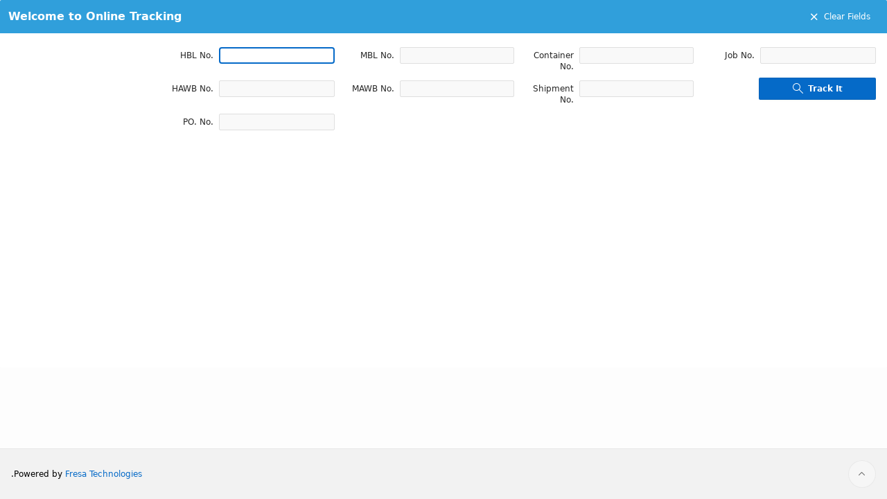

--- FILE ---
content_type: text/html;charset=utf-8
request_url: https://track.fresatechnologies.com/ords/r/fresaportal1/fresaonlinetracking/tracking5060?p5060_tracking_key=227102790716889022819791094172477043720&clear=rp,5060
body_size: 19253
content:
<!DOCTYPE html>
<html class="no-js  page-5060 app-FRESAONLINETRACKING" lang="en" >
<head>
  <meta http-equiv="x-ua-compatible" content="IE=edge" />
  <meta charset="utf-8">
  <title>Fresa Online Tracking</title>
  <base href="/ords/" />
<link rel="stylesheet" href="/i/app_ui/css/Core.min.css?v=23.2.0" type="text/css" />
<link rel="stylesheet" href="/i/app_ui/css/Theme-Standard.min.css?v=23.2.0" type="text/css" />

  <link rel="stylesheet" href="/i/libraries/font-apex/2.2.1/css/font-apex.min.css?v=23.2.0" type="text/css" />
<link rel="stylesheet" href="/i/themes/theme_42/22.2/css/Core.min.css?v=23.2.0" type="text/css" />

  
  <link rel="stylesheet" href="/i/themes/theme_42/22.2/css/Vita.min.css?v=23.2.0" type="text/css" />

  
  <style type="text/css">
#t_Header{
    display: none;
    }
.t-Body-contentInner {
    -webkit-padding-before: var(--ut-body-content-padding-y,1rem);
    -webkit-padding-after: var(--ut-body-content-padding-y,1rem);
    -webkit-padding-start: var(--ut-body-content-padding-x,1rem);
    -webkit-padding-end: var(--ut-body-content-padding-x,1rem);
    -webkit-margin-start: auto;
    -webkit-margin-end: auto;
    margin-inline-end: auto;
    margin-inline-start: auto;
    max-width: var(--ut-body-content-max-width);
    padding-block-end: var(--ut-body-content-padding-y,0rem);
    padding-block-start: var(--ut-body-content-padding-y,0rem);
    padding-inline-end: var(--ut-body-content-padding-x,0rem);
    padding-inline-start: var(--ut-body-content-padding-x,0rem);
    width: var(--ut-body-content-width,100%);
}
</style>
  
  <link rel="apple-touch-icon" href="r/fresaportal1/128/files/static/v21/icons/app-icon-192.png" /><link rel="icon" href="r/fresaportal1/128/files/static/v21/icons/app-icon-32.png" />
  
<meta http-equiv="Content-Type" content="text/html; charset=utf-8" />

  <meta name="viewport" content="width=device-width, initial-scale=1.0" />
</head>
<body class="t-PageBody t-PageBody--hideLeft t-PageBody--hideActions no-anim   apex-side-nav apex-icons-fontapex apex-theme-vita t-PageBody--noNav t-PageTemplate--minimal"   id="t_PageBody">
<a href="#main" id="t_Body_skipToContent">Skip to Main Content</a>
<form role="none" action="wwv_flow.accept?p_context=fresaonlinetracking/tracking5060/11107014711611" method="post" name="wwv_flow" id="wwvFlowForm" data-oj-binding-provider="none" novalidate  autocomplete="off">
<input type="hidden" name="p_flow_id" value="128" id="pFlowId" /><input type="hidden" name="p_flow_step_id" value="5060" id="pFlowStepId" /><input type="hidden" name="p_instance" value="11107014711611" id="pInstance" /><input type="hidden" name="p_page_submission_id" value="170639863042379648959612934999851966580" id="pPageSubmissionId" /><input type="hidden" name="p_request" value="" id="pRequest" /><input type="hidden" name="p_reload_on_submit" value="A" id="pReloadOnSubmit" /><input type="hidden" value="fresaonlinetracking&#x2F;tracking5060&#x2F;11107014711611" id="pContext" /><input type="hidden" value="170639863042379648959612934999851966580" id="pSalt" />
<header class="t-Header" id="t_Header" role="banner">
  
  <div class="t-Header-branding">
    <div class="t-Header-controls">
      <button class="t-Button t-Button--icon t-Button--header t-Button--headerTree" aria-label="Expand / Collapse Navigation" title="Expand / Collapse Navigation" id="t_Button_navControl" type="button"><span class="t-Icon fa fa-bars" aria-hidden="true"></span></button>
    </div>
    <div class="t-Header-logo">
      <a href="&#x2F;ords&#x2F;r&#x2F;fresaportal1&#x2F;fresaonlinetracking&#x2F;home?session=11107014711611" class="t-Header-logo-link"><span class="apex-logo-text">Fresa Open Tracking</span></a>
      
    </div>
    <div class="t-Header-navBar">
      <div class="t-Header-navBar--start"></div>
      <div class="t-Header-navBar--center"><ul class="t-NavigationBar " id="4727592016123073"></ul></div>
      <div class="t-Header-navBar--end"></div>
    </div>
  </div>
</header>
    <div class="t-Body">
  <div class="t-Body-main">
    <div class="t-Body-title" id="t_Body_title"></div>
    <div class="t-Body-content" id="t_Body_content">
      <main id="main" class="t-Body-mainContent">
        <span id="APEX_SUCCESS_MESSAGE" data-template-id="4551467082122939_S" class="apex-page-success u-hidden"></span><span id="APEX_ERROR_MESSAGE" data-template-id="4551467082122939_E" class="apex-page-error u-hidden"></span>
        <div class="t-Body-fullContent"></div>
        <div class="t-Body-contentInner"><div class="container">
<div class="row ">
<div class="col col-12 apex-col-auto col-start col-end" ><div class="t-Region t-Region--accent1 t-Region--noBorder t-Region--scrollBody t-Form--slimPadding" id="R1280553356855925350"  role="region" aria-label="Welcome&#x20;to&#x20;Online&#x20;Tracking" style="min-height:530px;">
 <div class="t-Region-header">
  <div class="t-Region-headerItems t-Region-headerItems--title">
    <span class="t-Region-headerIcon"><span class="t-Icon " aria-hidden="true"></span></span>
    <h2 class="t-Region-title" id="R1280553356855925350_heading" data-apex-heading>Welcome to Online Tracking</h2>
  </div>
  <div class="t-Region-headerItems t-Region-headerItems--buttons"><button class="t-Button t-Button--icon t-Button--noUI&#x20;t-Button--iconLeft"  onclick="void(0);" type="button" id="B4742174328129720"><span class="t-Icon t-Icon--left fa&#x20;fa-times" aria-hidden="true"></span><span class="t-Button-label">Clear Fields</span><span class="t-Icon t-Icon--right fa&#x20;fa-times" aria-hidden="true"></span></button><span class="js-maximizeButtonContainer"></span></div>
 </div>
 <div class="t-Region-bodyWrap">
   <div class="t-Region-buttons t-Region-buttons--top">
    <div class="t-Region-buttons-left"></div>
    <div class="t-Region-buttons-right"></div>
   </div>
   <div class="t-Region-body">
     
     
     <div class="container">
<div class="row ">
<div class="col col-12 apex-col-auto col-start col-end" ><div class="t-Region t-Region--noPadding t-Region--removeHeader t-Region--accent1 t-Region--noUI t-Region--scrollBody t-Form--slimPadding t-Form--stretchInputs" id="R1264300580717419557"  role="region" aria-label="Welcome&#x20;to&#x20;Online&#x20;Tracking" >
 <div class="t-Region-header">
  <div class="t-Region-headerItems t-Region-headerItems--title">
    <span class="t-Region-headerIcon"><span class="t-Icon " aria-hidden="true"></span></span>
    <h2 class="t-Region-title" id="R1264300580717419557_heading" data-apex-heading>Welcome to Online Tracking</h2>
  </div>
  <div class="t-Region-headerItems t-Region-headerItems--buttons"><span class="js-maximizeButtonContainer"></span></div>
 </div>
 <div class="t-Region-bodyWrap">
   <div class="t-Region-buttons t-Region-buttons--top">
    <div class="t-Region-buttons-left"></div>
    <div class="t-Region-buttons-right"></div>
   </div>
   <div class="t-Region-body">
     
     <input type="hidden" name="P5060_CPY_ID" id="P5060_CPY_ID" value="180"><input type="hidden" name="P5060_CPY_CNY_CODE" id="P5060_CPY_CNY_CODE" value="IN"><input type="hidden" name="P5060_BLM_ID" id="P5060_BLM_ID" value=""><input type="hidden" name="P5060_BLM_EXIM_FLAG" id="P5060_BLM_EXIM_FLAG" value=""><input type="hidden" name="P5060_SHIPMENT_TITLE" id="P5060_SHIPMENT_TITLE" value=""><input type="hidden" name="P5060_SHIPMENT_LABEL" id="P5060_SHIPMENT_LABEL" value=""><input type="hidden" name="P5060_HBL_LABLE" id="P5060_HBL_LABLE" value=""><input type="hidden" name="P5060_MBL_LABLE" id="P5060_MBL_LABLE" value=""><input type="hidden" name="P5060_MBL_TITLE" id="P5060_MBL_TITLE" value=""><input type="hidden" name="P5060_VESSEL_LABEL" id="P5060_VESSEL_LABEL" value=""><input type="hidden" name="P5060_VOYAGE_LABEL" id="P5060_VOYAGE_LABEL" value=""><input type="hidden" name="P5060_CONTAINER_LABEL" id="P5060_CONTAINER_LABEL" value=""><input type="hidden" name="P5060_TRACKING_KEY" id="P5060_TRACKING_KEY" value="227102790716889022819791094172477043720"><input type="hidden" data-for="P5060_TRACKING_KEY" value="cZ3Ar3PsYf5ZXEL09zHL3aWE0p7QGUEUzeID6ulSsXC9_UJt3pMSDUGIWSVmC4l9m7LUxs9Zgw_IPOLWLWA7FA"><input type="hidden" name="P5060_BLM_SEA_AIR_ROAD_FLAG" id="P5060_BLM_SEA_AIR_ROAD_FLAG" value="">
     <div class="container">
<div class="row ">
<div class="col col-2  col-start" ><div id="R1280553448414925351" class="t-Form--slimPadding margin-top-sm margin-bottom-none"  ><img src="https://fresatechnologies.com/wp-content/uploads/sites/40/fresagold/logo/fg0180_Fouress_cbe_Logo.png" style="max-width:100%;max-height:100px;" alt=""/>
</div></div><div class="col col-10 apex-col-auto col-end" ><div class="t-Region t-Region--noPadding t-Region--removeHeader t-Region--noUI t-Region--scrollBody t-Form--slimPadding margin-top-md margin-bottom-none" id="R1280553554530925352"  role="region" aria-label="Parameters" >
 <div class="t-Region-header">
  <div class="t-Region-headerItems t-Region-headerItems--title">
    <span class="t-Region-headerIcon"><span class="t-Icon " aria-hidden="true"></span></span>
    <h2 class="t-Region-title" id="R1280553554530925352_heading" data-apex-heading>Parameters</h2>
  </div>
  <div class="t-Region-headerItems t-Region-headerItems--buttons"><span class="js-maximizeButtonContainer"></span></div>
 </div>
 <div class="t-Region-bodyWrap">
   <div class="t-Region-buttons t-Region-buttons--top">
    <div class="t-Region-buttons-left"></div>
    <div class="t-Region-buttons-right"></div>
   </div>
   <div class="t-Region-body">
     
     <div class="container">
<div class="row ">
<div class="col col-3  col-start" ><div class="t-Form-fieldContainer rel-col  apex-item-wrapper apex-item-wrapper--text-field" id="P5060_HBL_NO_CONTAINER"><div class="t-Form-labelContainer col col-1">
<label for="P5060_HBL_NO" id="P5060_HBL_NO_LABEL" class="t-Form-label">HBL No.</label>
</div>
<div class="t-Form-inputContainer col col-2"><div class="t-Form-itemWrapper"><input type="text"  id="P5060_HBL_NO" name="P5060_HBL_NO" class="text_field&#x20;apex-item-text&#x20;u-textUpper" value="" size="30"  /></div><span id="P5060_HBL_NO_error_placeholder" class="a-Form-error" data-template-id="4699667137123039_ET"></span></div></div></div><div class="col col-3  " ><div class="t-Form-fieldContainer rel-col  apex-item-wrapper apex-item-wrapper--text-field" id="P5060_MBL_NO_CONTAINER"><div class="t-Form-labelContainer col col-1">
<label for="P5060_MBL_NO" id="P5060_MBL_NO_LABEL" class="t-Form-label">MBL No.</label>
</div>
<div class="t-Form-inputContainer col col-2"><div class="t-Form-itemWrapper"><input type="text"  id="P5060_MBL_NO" name="P5060_MBL_NO" class="text_field&#x20;apex-item-text&#x20;u-textUpper" value="" size="30"  /></div><span id="P5060_MBL_NO_error_placeholder" class="a-Form-error" data-template-id="4699667137123039_ET"></span></div></div></div><div class="col col-3  " ><div class="t-Form-fieldContainer rel-col  apex-item-wrapper apex-item-wrapper--text-field" id="P5060_CONTAINER_NO_CONTAINER"><div class="t-Form-labelContainer col col-1">
<label for="P5060_CONTAINER_NO" id="P5060_CONTAINER_NO_LABEL" class="t-Form-label">Container No.</label>
</div>
<div class="t-Form-inputContainer col col-2"><div class="t-Form-itemWrapper"><input type="text"  id="P5060_CONTAINER_NO" name="P5060_CONTAINER_NO" class="text_field&#x20;apex-item-text&#x20;u-textUpper" value="" size="30"  /></div><span id="P5060_CONTAINER_NO_error_placeholder" class="a-Form-error" data-template-id="4699667137123039_ET"></span></div></div></div><div class="col col-3  col-end" ><div class="t-Form-fieldContainer rel-col  apex-item-wrapper apex-item-wrapper--text-field" id="P5060_JOB_NO_CONTAINER"><div class="t-Form-labelContainer col col-1">
<label for="P5060_JOB_NO" id="P5060_JOB_NO_LABEL" class="t-Form-label">Job No.</label>
</div>
<div class="t-Form-inputContainer col col-2"><div class="t-Form-itemWrapper"><input type="text"  id="P5060_JOB_NO" name="P5060_JOB_NO" class="text_field&#x20;apex-item-text&#x20;u-textUpper" value="" size="30"  /></div><span id="P5060_JOB_NO_error_placeholder" class="a-Form-error" data-template-id="4699667137123039_ET"></span></div></div></div>
</div><div class="row ">
<div class="col col-3  col-start" ><div class="t-Form-fieldContainer rel-col  apex-item-wrapper apex-item-wrapper--text-field" id="P5060_HAWB_NO_CONTAINER"><div class="t-Form-labelContainer col col-1">
<label for="P5060_HAWB_NO" id="P5060_HAWB_NO_LABEL" class="t-Form-label">HAWB No.</label>
</div>
<div class="t-Form-inputContainer col col-2"><div class="t-Form-itemWrapper"><input type="text"  id="P5060_HAWB_NO" name="P5060_HAWB_NO" class="text_field&#x20;apex-item-text&#x20;u-textUpper" value="" size="30"  /></div><span id="P5060_HAWB_NO_error_placeholder" class="a-Form-error" data-template-id="4699667137123039_ET"></span></div></div></div><div class="col col-3  " ><div class="t-Form-fieldContainer rel-col  apex-item-wrapper apex-item-wrapper--text-field" id="P5060_MAWB_NO_CONTAINER"><div class="t-Form-labelContainer col col-1">
<label for="P5060_MAWB_NO" id="P5060_MAWB_NO_LABEL" class="t-Form-label">MAWB No.</label>
</div>
<div class="t-Form-inputContainer col col-2"><div class="t-Form-itemWrapper"><input type="text"  id="P5060_MAWB_NO" name="P5060_MAWB_NO" class="text_field&#x20;apex-item-text&#x20;u-textUpper" value="" size="30"  /></div><span id="P5060_MAWB_NO_error_placeholder" class="a-Form-error" data-template-id="4699667137123039_ET"></span></div></div></div><div class="col col-3  " ><div class="t-Form-fieldContainer rel-col  apex-item-wrapper apex-item-wrapper--text-field" id="P5060_SHIPMENT_NO_CONTAINER"><div class="t-Form-labelContainer col col-1">
<label for="P5060_SHIPMENT_NO" id="P5060_SHIPMENT_NO_LABEL" class="t-Form-label">Shipment No.</label>
</div>
<div class="t-Form-inputContainer col col-2"><div class="t-Form-itemWrapper"><input type="text"  id="P5060_SHIPMENT_NO" name="P5060_SHIPMENT_NO" class="text_field&#x20;apex-item-text&#x20;u-textUpper" value="" size="30"  /></div><span id="P5060_SHIPMENT_NO_error_placeholder" class="a-Form-error" data-template-id="4699667137123039_ET"></span></div></div></div><div class="col col-1  " ><span class="apex-grid-nbsp">&nbsp;</span></div><div class="col col-2 apex-col-auto col-end" ><button class="t-Button t-Button--icon t-Button--copy&#x20;&#x20;t-Button--iconLeft&#x20;t-Button--stretch t-Button--hot"  onclick="apex.submit({request:&#x27;Submit&#x27;,validate:true});" type="button" id="B4783557852129768"><span class="t-Icon t-Icon--left fa&#x20;fa-search" aria-hidden="true"></span><span class="t-Button-label">Track It</span><span class="t-Icon t-Icon--right fa&#x20;fa-search" aria-hidden="true"></span></button></div>
</div><div class="row ">
<div class="col col-3  col-start" ><div class="t-Form-fieldContainer rel-col  apex-item-wrapper apex-item-wrapper--text-field" id="P5060_PO_NO_CONTAINER"><div class="t-Form-labelContainer col col-1">
<label for="P5060_PO_NO" id="P5060_PO_NO_LABEL" class="t-Form-label">PO. No.</label>
</div>
<div class="t-Form-inputContainer col col-2"><div class="t-Form-itemWrapper"><input type="text"  id="P5060_PO_NO" name="P5060_PO_NO" class="text_field&#x20;apex-item-text" value="" size="30"  /></div><span id="P5060_PO_NO_error_placeholder" class="a-Form-error" data-template-id="4699667137123039_ET"></span></div></div></div>
</div>
</div>
     
   </div>
   <div class="t-Region-buttons t-Region-buttons--bottom">
    <div class="t-Region-buttons-left"></div>
    <div class="t-Region-buttons-right"></div>
   </div>
 </div>
</div>
</div>
</div>
</div>
   </div>
   <div class="t-Region-buttons t-Region-buttons--bottom">
    <div class="t-Region-buttons-left"></div>
    <div class="t-Region-buttons-right"></div>
   </div>
 </div>
</div>
</div>
</div>
</div>
   </div>
   <div class="t-Region-buttons t-Region-buttons--bottom">
    <div class="t-Region-buttons-left"></div>
    <div class="t-Region-buttons-right"></div>
   </div>
 </div>
</div>
</div>
</div>
</div></div>
      </main>
      <footer class="t-Footer" id="t_Footer" role="contentinfo">
        <div class="t-Footer-body">
          <div class="t-Footer-content"></div>
          <div class="t-Footer-apex">
            <div class="t-Footer-version">.</div>
            <div class="t-Footer-customize"></div>
            
          </div>
        </div>
        <div class="t-Footer-top">
          <a href="#top" class="t-Footer-topButton" id="t_Footer_topButton" title="Start of page" aria-label="Start of page"><span class="a-Icon icon-up-chevron" aria-hidden="true"></span></a>
        </div>
      </footer>
    </div>
  </div>
</div>
<div class="t-Body-inlineDialogs" id="t_Body_inlineDialogs"></div><input type="hidden" id="pPageFormRegionChecksums" value="&#x5B;&#x5D;">
<input type="hidden" id="pPageItemsRowVersion" value="" /><input type="hidden" id="pPageItemsProtected" value="UDUwNjBfVFJBQ0tJTkdfS0VZ&#x2F;uMOsidG5wI8FU8chRd4BzKaFVAxcLfj7rqGaHDpsW4kex0Hu7macG2MOcYE2jNU2UFbwhXoxGtgUAholPKqOJQ" /></form>


<script>
var apex_img_dir = "\u002Fi\u002F";
var apex = {env: {APP_USER: "nobody",APP_ID: "128",APP_PAGE_ID: "5060",APP_SESSION: "11107014711611",APP_FILES: "r\u002Ffresaportal1\u002F128\u002Ffiles\u002Fstatic\u002Fv21\u002F",WORKSPACE_FILES: "r\u002Ffresaportal1\u002Ffiles\u002Fstatic\u002Fv1\u002F",APEX_VERSION: "23.2.0",APEX_BASE_VERSION: "23.2"},
libVersions:{ckeditor5:"36.0.0",cropperJs:"1.5.13",domPurify:"3.0.5",fullcalendar:"6.1.8",hammer:"2.0.8",jquery:"3.6.4",jqueryUi:"1.13.2",maplibre:"2.4.0",markedJs:"5.1.2",prismJs:"1.29.0",oraclejet:"15.0.7",tinymce:"6.7.1",turndown:"7.1.1",monacoEditor:"0.32.1",lessJs:"4.1.3"}};
</script>
<script src="/i/libraries/apex/minified/desktop_all.min.js?v=23.2.0"></script>
<script src="wwv_flow.js_messages?p_app_id=128&p_lang=en&p_version=23.2.0-82918816044"></script>

<script type="text/javascript">
apex.da.initDaEventList = function(){
apex.da.gEventList = [
{"triggeringElementType":"BUTTON","triggeringButtonId":"B4742174328129720","bindType":"bind","executionType":"IMMEDIATE","bindEventType":"click","anyActionsFireOnInit":false,actionList:[{"eventResult":true,"executeOnPageInit":false,"stopExecutionOnError":true,"affectedElementsType":"ITEM","affectedElements":"P5060_HBL_NO,P5060_MBL_NO,P5060_CONTAINER_NO,P5060_HAWB_NO,P5060_MAWB_NO,P5060_SHIPMENT_NO,P5060_JOB_NO",javascriptFunction:apex.da.clear,"action":"NATIVE_CLEAR"}]}];
}
</script>

<script src="/i/libraries/apex/minified/widget.stickyWidget.min.js?v=23.2.0"></script>
<script src="/i/themes/theme_42/22.2/js/theme42.min.js?v=23.2.0"></script>



  




<script type="text/javascript">
apex.jQuery( function() {
apex.page.init( this, function() {
try {
} catch(e) {apex.debug.error(e)};
apex.item.waitForDelayLoadItems().done(function() {
try {
(function(){apex.da.initDaEventList();
apex.da.init();})();
apex.theme42.initializePage.noSideCol();
apex.jQuery(document).ready(function () {
	$('.t-Footer-version').append('Powered by <a href="http://fresatechnologies.com" target="_blank" title="Fresa Technologies">Fresa Technologies</a>');
});
apex.page.warnOnUnsavedChanges();
apex.item( 'P5060_HBL_NO' ).setFocus();
} finally {
apex.event.trigger(apex.gPageContext$,'apexreadyend');
};
});
});
});apex.pwa.init( { serviceWorkerPath:'\u002Fords\u002Fr\u002Ffresaportal1\u002Ffresaonlinetracking\u002Fsw.js?v=23.2.0-82918816044\u0026lang=en' } );
</script>

</body>
</html>


--- FILE ---
content_type: text/css
request_url: https://track.fresatechnologies.com/i/themes/theme_42/22.2/css/Core.min.css?v=23.2.0
body_size: 565376
content:
/*!
* Copyright (c) 2023, Oracle and/or its affiliates.
* apex-ut 22.2.0
*/:root{--js-mq-xs:480px;--js-mq-sm:640px;--js-mq-md:768px;--js-mq-lg:992px;--js-mq-xl:1200px;--js-mq-xxl:1400px;--js-sticky-top:0rem;--js-page-title-height:0rem;--a-base-font-family:system-ui,-apple-system,BlinkMacSystemFont,"Segoe UI",Roboto,Oxygen,Ubuntu,Cantarell,"Fira Sans","Droid Sans","Helvetica Neue",sans-serif;--a-base-font-family-serif:"Iowan Old Style","Apple Garamond",Baskerville,"Times New Roman","Droid Serif",Times,"Source Serif Pro",serif,"Apple Color Emoji","Segoe UI Emoji","Segoe UI Symbol";--a-base-font-family-mono:ui-monospace,"Menlo","Consolas",mono-space,monospace;--a-base-link-text-color:var(--ut-link-text-color);--a-palette-primary:var(--ut-palette-primary);--a-palette-primary-contrast:var(--ut-palette-primary-contrast);--a-palette-primary-shade:var(--ut-palette-primary-shade);--a-palette-danger:var(--ut-palette-danger);--a-palette-danger-contrast:var(--ut-palette-danger-contrast);--a-palette-danger-shade:var(--ut-palette-danger-shade);--a-palette-warning:var(--ut-palette-warning);--a-palette-warning-contrast:var(--ut-palette-warning-contrast);--a-palette-warning-shade:var(--ut-palette-warning-shade);--a-palette-success:var(--ut-palette-success);--a-palette-success-contrast:var(--ut-palette-success-contrast);--a-palette-success-shade:var(--ut-palette-success-shade);--a-palette-info:var(--ut-palette-info);--a-palette-info-contrast:var(--ut-palette-info-contrast);--a-palette-info-shade:var(--ut-palette-info-shade);--a-field-input-padding-x:.25rem;--a-field-input-padding-y:.25rem;--a-field-input-transition:background-color .2s ease,border-color .2s ease,box-shadow .2s ease,color .2s ease;--a-popuplov-dialog-background-color:var(--jui-dialog-background-color);--a-iconlist-item-hover-text-color:var(--a-menu-focused-text-color);--a-iconlist-item-hover-background-color:var(--a-menu-focused-background-color);--jui-dialog-border-width:0px;--jui-dialog-title-close-border-radius:var(--a-button-border-radius,.125rem);--jui-dialog-content-padding-y:0rem;--jui-dialog-content-padding-x:0rem;--safe-area-inset-top:env(safe-area-inset-top);--safe-area-inset-right:env(safe-area-inset-right);--safe-area-inset-bottom:env(safe-area-inset-bottom);--safe-area-inset-left:env(safe-area-inset-left);color-scheme:var(--ut-color-scheme,normal)}@media screen and (prefers-reduced-motion:no-preference){:root{--js-dialog-open-timing:.2s;--js-dialog-close-timing:.2s}}article,aside,details,figcaption,figure,footer,header,main,menu,nav,section,summary{display:block}audio,canvas,progress,video{display:inline-block}audio:not([controls]){display:none;height:0}progress{vertical-align:baseline}[hidden],template{display:none}a{-webkit-text-decoration-skip:objects;background-color:transparent}abbr[title]{border-bottom:none;-webkit-text-decoration:underline dotted;text-decoration:underline dotted}b,strong{font-weight:bolder}dfn{font-style:italic}mark{background-color:#ff0;color:#000}small{font-size:80%}sub,sup{font-size:75%;line-height:0;position:relative;vertical-align:baseline}sub{bottom:-.25em}sup{top:-.5em}img{border-style:none}svg:not(:root){overflow:hidden}code,kbd,pre,samp{font-family:monospace;font-size:inherit}figure{margin:0}hr{box-sizing:content-box;height:0;overflow:visible}button,input,select,textarea{color:inherit;font:inherit;margin:0}optgroup{font-weight:700}button,input{overflow:visible}button,select{text-transform:none}[type=button],[type=reset],[type=submit],button{-webkit-appearance:button}[type=button]::-moz-focus-inner,[type=reset]::-moz-focus-inner,[type=submit]::-moz-focus-inner,button::-moz-focus-inner{border-style:none;padding:0}[type=button]:-moz-focusring,[type=reset]:-moz-focusring,[type=submit]:-moz-focusring,button:-moz-focusring{outline:1px dotted ButtonText}legend{box-sizing:border-box;color:inherit;display:table;max-width:100%;padding:0;white-space:normal}textarea{overflow:auto}[type=checkbox],[type=radio]{padding:0}[type=number]::-webkit-inner-spin-button,[type=number]::-webkit-outer-spin-button{height:auto}[type=search]{-webkit-appearance:textfield;outline-offset:-2px}[type=search]::-webkit-search-cancel-button,[type=search]::-webkit-search-decoration{-webkit-appearance:none}::-webkit-input-placeholder{color:inherit;opacity:.55}::-webkit-file-upload-button{-webkit-appearance:button;font:inherit}@-o-viewport{width:device-width}@viewport{width:device-width}html{font-size:var(--ut-html-font-size,1em)}body{-webkit-text-size-adjust:100%;-moz-text-size-adjust:100%;text-size-adjust:100%;-webkit-font-smoothing:antialiased;-moz-osx-font-smoothing:grayscale;background-color:var(--ut-body-background-color);color:var(--ut-body-text-color);font-family:var(--ut-base-font-family,var(--a-base-font-family,sans-serif));font-size:var(--ut-base-font-size,1rem);line-height:var(--ut-base-line-height);margin:0;min-width:20rem}.u-RTL,.u-RTL body{direction:rtl}a{color:var(--ut-link-text-color);text-decoration:none}*{outline-color:var(--ut-focus-outline-color,-webkit-focus-ring-color)}:focus{outline:var(--ut-focus-outline,auto 1px var(--ut-focus-outline-color,-webkit-focus-ring-color));outline-offset:var(--ut-focus-outline-offset)}.a-Button:-moz-focusring,.a-Button::-moz-focus-inner,.a-IRR-selectList:-moz-focusring,.a-IRR-selectList::-moz-focus-inner,.a-Toolbar-selectList:-moz-focusring,.a-Toolbar-selectList::-moz-focus-inner,button:-moz-focusring,button::-moz-focus-inner{outline:var(--ut-focus-outline,auto 1px var(--ut-focus-outline-color,-webkit-focus-ring-color))}[tabindex="-1"]{outline:none}.u-unstick{height:auto!important;position:relative!important;top:auto!important}td[align=left]{text-align:start}td[align=right]{text-align:end}.apex_wait_overlay{background-color:var(--ut-overlay-background-color,hsla(0,0%,100%,.5));height:100%;left:0;position:fixed;top:0;width:100%;z-index:1900}.nodatafound{display:block;font-size:var(--ut-nodata-font-size,.75rem);line-height:var(--ut-nodata-line-height);padding:var(--ut-nodata-padding,.75rem)}.nodatafound:empty{display:none}h1{-webkit-margin-after:1rem;font-size:2rem;margin-block-end:1rem}h1+h2{-webkit-margin-before:1rem;margin-block-start:1rem}h2{-webkit-margin-after:.75rem;font-size:1.5rem;margin-block-end:.75rem}h2+h3{-webkit-margin-before:.75rem;margin-block-start:.75rem}h3{-webkit-margin-after:.75rem;font-size:1.25rem;margin-block-end:.75rem}h3+h4{-webkit-margin-before:.5rem;margin-block-start:.5rem}h4{-webkit-margin-after:.5rem;font-size:1rem;margin-block-end:.5rem}h4+h5{-webkit-margin-before:.5rem;margin-block-start:.5rem}h5{-webkit-margin-after:.5rem;font-size:.875rem;margin-block-end:.5rem}h5+h5{-webkit-margin-before:.5rem;margin-block-start:.5rem}h6{-webkit-margin-after:.5rem;font-size:.75rem;font-weight:400;margin-block-end:.5rem}h1,h2,h3,h4,h5,h6{font-weight:var(--a-base-font-weight-semibold,500);line-height:1.5}p{-webkit-margin-before:0;-webkit-margin-after:var(--ut-base-line-height,1rem);font-size:inherit;line-height:inherit;margin-block-end:var(--ut-base-line-height,1rem);margin-block-start:0}p:last-child{-webkit-margin-after:0;margin-block-end:0}ol,ul{margin:.75rem 2rem;padding:0}ul{list-style-type:disc}ol{list-style-type:decimal}li{font-size:.875rem;line-height:1.25rem}code,pre{font-family:var(--a-base-font-family-mono,monospace);font-size:.75rem;line-height:1.5;white-space:pre}small{font-size:.6875rem}big{font-size:1rem}.no-gutters{--ut-grid-gutter-width:0rem}.container{-webkit-margin-start:auto;-webkit-margin-end:auto;margin-inline-end:auto;margin-inline-start:auto;width:100%}.row{display:flex;flex-wrap:wrap}.col{-webkit-padding-start:var(--ut-grid-gutter-width,.5rem);-webkit-padding-end:var(--ut-grid-gutter-width,.5rem);flex-basis:0;flex-grow:1;max-width:100%;padding-inline-end:var(--ut-grid-gutter-width,.5rem);padding-inline-start:var(--ut-grid-gutter-width,.5rem);position:relative;width:100%}.col.col-start{-webkit-padding-start:0;padding-inline-start:0}.col.col-end{-webkit-padding-end:0;padding-inline-end:0}.col .apex-grid-nbsp{display:none}@media (max-width:639px){.row{-webkit-margin-end:calc(var(--ut-grid-gutter-width, .5rem)*-1);-webkit-margin-start:calc(var(--ut-grid-gutter-width, .5rem)*-1);margin-inline-end:calc(var(--ut-grid-gutter-width, .5rem)*-1);margin-inline-start:calc(var(--ut-grid-gutter-width, .5rem)*-1)}.row .col.col-start{-webkit-padding-start:var(--ut-grid-gutter-width,8px);padding-inline-start:var(--ut-grid-gutter-width,8px)}.row .col.col-end{-webkit-padding-end:var(--ut-grid-gutter-width,8px);padding-inline-end:var(--ut-grid-gutter-width,8px)}}.col-auto{flex-basis:auto;max-width:100%}.col-12{flex-basis:100%;max-width:100%}.col-11{flex-basis:91.6666666667%;max-width:91.6666666667%}.col-10{flex-basis:83.3333333333%;max-width:83.3333333333%}.col-9{flex-basis:75%;max-width:75%}.col-8{flex-basis:66.6666666667%;max-width:66.6666666667%}.col-7{flex-basis:58.3333333333%;max-width:58.3333333333%}.col-6{flex-basis:50%;max-width:50%}.col-5{flex-basis:41.6666666667%;max-width:41.6666666667%}.col-4{flex-basis:33.3333333333%;max-width:33.3333333333%}.col-3{flex-basis:25%;max-width:25%}.col-2{flex-basis:16.6666666667%;max-width:16.6666666667%}.col-1{flex-basis:8.3333333333%;max-width:8.3333333333%}.col-pull-12{right:100%}.col-pull-11{right:91.6666666667%}.col-pull-10{right:83.3333333333%}.col-pull-9{right:75%}.col-pull-8{right:66.6666666667%}.col-pull-7{right:58.3333333333%}.col-pull-6{right:50%}.col-pull-5{right:41.6666666667%}.col-pull-4{right:33.3333333333%}.col-pull-3{right:25%}.col-pull-2{right:16.6666666667%}.col-pull-1{right:8.3333333333%}.col-pull-0{right:0}.col-push-12{left:100%}.col-push-11{left:91.6666666667%}.col-push-10{left:83.3333333333%}.col-push-9{left:75%}.col-push-8{left:66.6666666667%}.col-push-7{left:58.3333333333%}.col-push-6{left:50%}.col-push-5{left:41.6666666667%}.col-push-4{left:33.3333333333%}.col-push-3{left:25%}.col-push-2{left:16.6666666667%}.col-push-1{left:8.3333333333%}.col-push-0{left:0}.col-offset-12{-webkit-margin-start:100%;margin-inline-start:100%}.col-offset-11{-webkit-margin-start:91.6666666667%;margin-inline-start:91.6666666667%}.col-offset-10{-webkit-margin-start:83.3333333333%;margin-inline-start:83.3333333333%}.col-offset-9{-webkit-margin-start:75%;margin-inline-start:75%}.col-offset-8{-webkit-margin-start:66.6666666667%;margin-inline-start:66.6666666667%}.col-offset-7{-webkit-margin-start:58.3333333333%;margin-inline-start:58.3333333333%}.col-offset-6{-webkit-margin-start:50%;margin-inline-start:50%}.col-offset-5{-webkit-margin-start:41.6666666667%;margin-inline-start:41.6666666667%}.col-offset-4{-webkit-margin-start:33.3333333333%;margin-inline-start:33.3333333333%}.col-offset-3{-webkit-margin-start:25%;margin-inline-start:25%}.col-offset-2{-webkit-margin-start:16.6666666667%;margin-inline-start:16.6666666667%}.col-offset-1{-webkit-margin-start:8.3333333333%;margin-inline-start:8.3333333333%}.col-offset-0{-webkit-margin-start:0;margin-inline-start:0}@media (max-width:479px){.col-1,.col-10,.col-11,.col-12,.col-2,.col-3,.col-4,.col-5,.col-6,.col-7,.col-8,.col-9{flex-basis:100%;max-width:100%}.col-xxs-auto{flex-basis:auto;max-width:100%}.col-xxs-12{flex-basis:100%;max-width:100%}.col-xxs-11{flex-basis:91.6666666667%;max-width:91.6666666667%}.col-xxs-10{flex-basis:83.3333333333%;max-width:83.3333333333%}.col-xxs-9{flex-basis:75%;max-width:75%}.col-xxs-8{flex-basis:66.6666666667%;max-width:66.6666666667%}.col-xxs-7{flex-basis:58.3333333333%;max-width:58.3333333333%}.col-xxs-6{flex-basis:50%;max-width:50%}.col-xxs-5{flex-basis:41.6666666667%;max-width:41.6666666667%}.col-xxs-4{flex-basis:33.3333333333%;max-width:33.3333333333%}.col-xxs-3{flex-basis:25%;max-width:25%}.col-xxs-2{flex-basis:16.6666666667%;max-width:16.6666666667%}.col-xxs-1{flex-basis:8.3333333333%;max-width:8.3333333333%}.col-xxs-pull-12{right:100%}.col-xxs-pull-11{right:91.6666666667%}.col-xxs-pull-10{right:83.3333333333%}.col-xxs-pull-9{right:75%}.col-xxs-pull-8{right:66.6666666667%}.col-xxs-pull-7{right:58.3333333333%}.col-xxs-pull-6{right:50%}.col-xxs-pull-5{right:41.6666666667%}.col-xxs-pull-4{right:33.3333333333%}.col-xxs-pull-3{right:25%}.col-xxs-pull-2{right:16.6666666667%}.col-xxs-pull-1{right:8.3333333333%}.col-xxs-pull-0{right:0}.col-xxs-push-12{left:100%}.col-xxs-push-11{left:91.6666666667%}.col-xxs-push-10{left:83.3333333333%}.col-xxs-push-9{left:75%}.col-xxs-push-8{left:66.6666666667%}.col-xxs-push-7{left:58.3333333333%}.col-xxs-push-6{left:50%}.col-xxs-push-5{left:41.6666666667%}.col-xxs-push-4{left:33.3333333333%}.col-xxs-push-3{left:25%}.col-xxs-push-2{left:16.6666666667%}.col-xxs-push-1{left:8.3333333333%}.col-xxs-push-0{left:0}.col-xxs-offset-12{-webkit-margin-start:100%;margin-inline-start:100%}.col-xxs-offset-11{-webkit-margin-start:91.6666666667%;margin-inline-start:91.6666666667%}.col-xxs-offset-10{-webkit-margin-start:83.3333333333%;margin-inline-start:83.3333333333%}.col-xxs-offset-9{-webkit-margin-start:75%;margin-inline-start:75%}.col-xxs-offset-8{-webkit-margin-start:66.6666666667%;margin-inline-start:66.6666666667%}.col-xxs-offset-7{-webkit-margin-start:58.3333333333%;margin-inline-start:58.3333333333%}.col-xxs-offset-6{-webkit-margin-start:50%;margin-inline-start:50%}.col-xxs-offset-5{-webkit-margin-start:41.6666666667%;margin-inline-start:41.6666666667%}.col-xxs-offset-4{-webkit-margin-start:33.3333333333%;margin-inline-start:33.3333333333%}.col-xxs-offset-3{-webkit-margin-start:25%;margin-inline-start:25%}.col-xxs-offset-2{-webkit-margin-start:16.6666666667%;margin-inline-start:16.6666666667%}.col-xxs-offset-1{-webkit-margin-start:8.3333333333%;margin-inline-start:8.3333333333%}.col-xxs-offset-0{-webkit-margin-start:0;margin-inline-start:0}}@media (min-width:480px) and (max-width:639px){.col-xs-auto{flex-basis:auto;max-width:100%}.col-xs-12{flex-basis:100%;max-width:100%}.col-xs-11{flex-basis:91.6666666667%;max-width:91.6666666667%}.col-xs-10{flex-basis:83.3333333333%;max-width:83.3333333333%}.col-xs-9{flex-basis:75%;max-width:75%}.col-xs-8{flex-basis:66.6666666667%;max-width:66.6666666667%}.col-xs-7{flex-basis:58.3333333333%;max-width:58.3333333333%}.col-xs-6{flex-basis:50%;max-width:50%}.col-xs-5{flex-basis:41.6666666667%;max-width:41.6666666667%}.col-xs-4{flex-basis:33.3333333333%;max-width:33.3333333333%}.col-xs-3{flex-basis:25%;max-width:25%}.col-xs-2{flex-basis:16.6666666667%;max-width:16.6666666667%}.col-xs-1{flex-basis:8.3333333333%;max-width:8.3333333333%}.col-xs-pull-12{right:100%}.col-xs-pull-11{right:91.6666666667%}.col-xs-pull-10{right:83.3333333333%}.col-xs-pull-9{right:75%}.col-xs-pull-8{right:66.6666666667%}.col-xs-pull-7{right:58.3333333333%}.col-xs-pull-6{right:50%}.col-xs-pull-5{right:41.6666666667%}.col-xs-pull-4{right:33.3333333333%}.col-xs-pull-3{right:25%}.col-xs-pull-2{right:16.6666666667%}.col-xs-pull-1{right:8.3333333333%}.col-xs-pull-0{right:0}.col-xs-push-12{left:100%}.col-xs-push-11{left:91.6666666667%}.col-xs-push-10{left:83.3333333333%}.col-xs-push-9{left:75%}.col-xs-push-8{left:66.6666666667%}.col-xs-push-7{left:58.3333333333%}.col-xs-push-6{left:50%}.col-xs-push-5{left:41.6666666667%}.col-xs-push-4{left:33.3333333333%}.col-xs-push-3{left:25%}.col-xs-push-2{left:16.6666666667%}.col-xs-push-1{left:8.3333333333%}.col-xs-push-0{left:0}.col-xs-offset-12{-webkit-margin-start:100%;margin-inline-start:100%}.col-xs-offset-11{-webkit-margin-start:91.6666666667%;margin-inline-start:91.6666666667%}.col-xs-offset-10{-webkit-margin-start:83.3333333333%;margin-inline-start:83.3333333333%}.col-xs-offset-9{-webkit-margin-start:75%;margin-inline-start:75%}.col-xs-offset-8{-webkit-margin-start:66.6666666667%;margin-inline-start:66.6666666667%}.col-xs-offset-7{-webkit-margin-start:58.3333333333%;margin-inline-start:58.3333333333%}.col-xs-offset-6{-webkit-margin-start:50%;margin-inline-start:50%}.col-xs-offset-5{-webkit-margin-start:41.6666666667%;margin-inline-start:41.6666666667%}.col-xs-offset-4{-webkit-margin-start:33.3333333333%;margin-inline-start:33.3333333333%}.col-xs-offset-3{-webkit-margin-start:25%;margin-inline-start:25%}.col-xs-offset-2{-webkit-margin-start:16.6666666667%;margin-inline-start:16.6666666667%}.col-xs-offset-1{-webkit-margin-start:8.3333333333%;margin-inline-start:8.3333333333%}.col-xs-offset-0{-webkit-margin-start:0;margin-inline-start:0}}@media (min-width:640px) and (max-width:767px){.col-sm-auto{flex-basis:auto;max-width:100%}.col-sm-12{flex-basis:100%;max-width:100%}.col-sm-11{flex-basis:91.6666666667%;max-width:91.6666666667%}.col-sm-10{flex-basis:83.3333333333%;max-width:83.3333333333%}.col-sm-9{flex-basis:75%;max-width:75%}.col-sm-8{flex-basis:66.6666666667%;max-width:66.6666666667%}.col-sm-7{flex-basis:58.3333333333%;max-width:58.3333333333%}.col-sm-6{flex-basis:50%;max-width:50%}.col-sm-5{flex-basis:41.6666666667%;max-width:41.6666666667%}.col-sm-4{flex-basis:33.3333333333%;max-width:33.3333333333%}.col-sm-3{flex-basis:25%;max-width:25%}.col-sm-2{flex-basis:16.6666666667%;max-width:16.6666666667%}.col-sm-1{flex-basis:8.3333333333%;max-width:8.3333333333%}.col-sm-pull-12{right:100%}.col-sm-pull-11{right:91.6666666667%}.col-sm-pull-10{right:83.3333333333%}.col-sm-pull-9{right:75%}.col-sm-pull-8{right:66.6666666667%}.col-sm-pull-7{right:58.3333333333%}.col-sm-pull-6{right:50%}.col-sm-pull-5{right:41.6666666667%}.col-sm-pull-4{right:33.3333333333%}.col-sm-pull-3{right:25%}.col-sm-pull-2{right:16.6666666667%}.col-sm-pull-1{right:8.3333333333%}.col-sm-pull-0{right:0}.col-sm-push-12{left:100%}.col-sm-push-11{left:91.6666666667%}.col-sm-push-10{left:83.3333333333%}.col-sm-push-9{left:75%}.col-sm-push-8{left:66.6666666667%}.col-sm-push-7{left:58.3333333333%}.col-sm-push-6{left:50%}.col-sm-push-5{left:41.6666666667%}.col-sm-push-4{left:33.3333333333%}.col-sm-push-3{left:25%}.col-sm-push-2{left:16.6666666667%}.col-sm-push-1{left:8.3333333333%}.col-sm-push-0{left:0}.col-sm-offset-12{-webkit-margin-start:100%;margin-inline-start:100%}.col-sm-offset-11{-webkit-margin-start:91.6666666667%;margin-inline-start:91.6666666667%}.col-sm-offset-10{-webkit-margin-start:83.3333333333%;margin-inline-start:83.3333333333%}.col-sm-offset-9{-webkit-margin-start:75%;margin-inline-start:75%}.col-sm-offset-8{-webkit-margin-start:66.6666666667%;margin-inline-start:66.6666666667%}.col-sm-offset-7{-webkit-margin-start:58.3333333333%;margin-inline-start:58.3333333333%}.col-sm-offset-6{-webkit-margin-start:50%;margin-inline-start:50%}.col-sm-offset-5{-webkit-margin-start:41.6666666667%;margin-inline-start:41.6666666667%}.col-sm-offset-4{-webkit-margin-start:33.3333333333%;margin-inline-start:33.3333333333%}.col-sm-offset-3{-webkit-margin-start:25%;margin-inline-start:25%}.col-sm-offset-2{-webkit-margin-start:16.6666666667%;margin-inline-start:16.6666666667%}.col-sm-offset-1{-webkit-margin-start:8.3333333333%;margin-inline-start:8.3333333333%}.col-sm-offset-0{-webkit-margin-start:0;margin-inline-start:0}}@media (min-width:768px) and (max-width:991px){.col-md-auto{flex-basis:auto;max-width:100%}.col-md-12{flex-basis:100%;max-width:100%}.col-md-11{flex-basis:91.6666666667%;max-width:91.6666666667%}.col-md-10{flex-basis:83.3333333333%;max-width:83.3333333333%}.col-md-9{flex-basis:75%;max-width:75%}.col-md-8{flex-basis:66.6666666667%;max-width:66.6666666667%}.col-md-7{flex-basis:58.3333333333%;max-width:58.3333333333%}.col-md-6{flex-basis:50%;max-width:50%}.col-md-5{flex-basis:41.6666666667%;max-width:41.6666666667%}.col-md-4{flex-basis:33.3333333333%;max-width:33.3333333333%}.col-md-3{flex-basis:25%;max-width:25%}.col-md-2{flex-basis:16.6666666667%;max-width:16.6666666667%}.col-md-1{flex-basis:8.3333333333%;max-width:8.3333333333%}.col-md-pull-12{right:100%}.col-md-pull-11{right:91.6666666667%}.col-md-pull-10{right:83.3333333333%}.col-md-pull-9{right:75%}.col-md-pull-8{right:66.6666666667%}.col-md-pull-7{right:58.3333333333%}.col-md-pull-6{right:50%}.col-md-pull-5{right:41.6666666667%}.col-md-pull-4{right:33.3333333333%}.col-md-pull-3{right:25%}.col-md-pull-2{right:16.6666666667%}.col-md-pull-1{right:8.3333333333%}.col-md-pull-0{right:0}.col-md-push-12{left:100%}.col-md-push-11{left:91.6666666667%}.col-md-push-10{left:83.3333333333%}.col-md-push-9{left:75%}.col-md-push-8{left:66.6666666667%}.col-md-push-7{left:58.3333333333%}.col-md-push-6{left:50%}.col-md-push-5{left:41.6666666667%}.col-md-push-4{left:33.3333333333%}.col-md-push-3{left:25%}.col-md-push-2{left:16.6666666667%}.col-md-push-1{left:8.3333333333%}.col-md-push-0{left:0}.col-md-offset-12{-webkit-margin-start:100%;margin-inline-start:100%}.col-md-offset-11{-webkit-margin-start:91.6666666667%;margin-inline-start:91.6666666667%}.col-md-offset-10{-webkit-margin-start:83.3333333333%;margin-inline-start:83.3333333333%}.col-md-offset-9{-webkit-margin-start:75%;margin-inline-start:75%}.col-md-offset-8{-webkit-margin-start:66.6666666667%;margin-inline-start:66.6666666667%}.col-md-offset-7{-webkit-margin-start:58.3333333333%;margin-inline-start:58.3333333333%}.col-md-offset-6{-webkit-margin-start:50%;margin-inline-start:50%}.col-md-offset-5{-webkit-margin-start:41.6666666667%;margin-inline-start:41.6666666667%}.col-md-offset-4{-webkit-margin-start:33.3333333333%;margin-inline-start:33.3333333333%}.col-md-offset-3{-webkit-margin-start:25%;margin-inline-start:25%}.col-md-offset-2{-webkit-margin-start:16.6666666667%;margin-inline-start:16.6666666667%}.col-md-offset-1{-webkit-margin-start:8.3333333333%;margin-inline-start:8.3333333333%}.col-md-offset-0{-webkit-margin-start:0;margin-inline-start:0}}@media (min-width:992px) and (max-width:1199px){.col-lg-auto{flex-basis:auto;max-width:100%}.col-lg-12{flex-basis:100%;max-width:100%}.col-lg-11{flex-basis:91.6666666667%;max-width:91.6666666667%}.col-lg-10{flex-basis:83.3333333333%;max-width:83.3333333333%}.col-lg-9{flex-basis:75%;max-width:75%}.col-lg-8{flex-basis:66.6666666667%;max-width:66.6666666667%}.col-lg-7{flex-basis:58.3333333333%;max-width:58.3333333333%}.col-lg-6{flex-basis:50%;max-width:50%}.col-lg-5{flex-basis:41.6666666667%;max-width:41.6666666667%}.col-lg-4{flex-basis:33.3333333333%;max-width:33.3333333333%}.col-lg-3{flex-basis:25%;max-width:25%}.col-lg-2{flex-basis:16.6666666667%;max-width:16.6666666667%}.col-lg-1{flex-basis:8.3333333333%;max-width:8.3333333333%}.col-lg-pull-12{right:100%}.col-lg-pull-11{right:91.6666666667%}.col-lg-pull-10{right:83.3333333333%}.col-lg-pull-9{right:75%}.col-lg-pull-8{right:66.6666666667%}.col-lg-pull-7{right:58.3333333333%}.col-lg-pull-6{right:50%}.col-lg-pull-5{right:41.6666666667%}.col-lg-pull-4{right:33.3333333333%}.col-lg-pull-3{right:25%}.col-lg-pull-2{right:16.6666666667%}.col-lg-pull-1{right:8.3333333333%}.col-lg-pull-0{right:0}.col-lg-push-12{left:100%}.col-lg-push-11{left:91.6666666667%}.col-lg-push-10{left:83.3333333333%}.col-lg-push-9{left:75%}.col-lg-push-8{left:66.6666666667%}.col-lg-push-7{left:58.3333333333%}.col-lg-push-6{left:50%}.col-lg-push-5{left:41.6666666667%}.col-lg-push-4{left:33.3333333333%}.col-lg-push-3{left:25%}.col-lg-push-2{left:16.6666666667%}.col-lg-push-1{left:8.3333333333%}.col-lg-push-0{left:0}.col-lg-offset-12{-webkit-margin-start:100%;margin-inline-start:100%}.col-lg-offset-11{-webkit-margin-start:91.6666666667%;margin-inline-start:91.6666666667%}.col-lg-offset-10{-webkit-margin-start:83.3333333333%;margin-inline-start:83.3333333333%}.col-lg-offset-9{-webkit-margin-start:75%;margin-inline-start:75%}.col-lg-offset-8{-webkit-margin-start:66.6666666667%;margin-inline-start:66.6666666667%}.col-lg-offset-7{-webkit-margin-start:58.3333333333%;margin-inline-start:58.3333333333%}.col-lg-offset-6{-webkit-margin-start:50%;margin-inline-start:50%}.col-lg-offset-5{-webkit-margin-start:41.6666666667%;margin-inline-start:41.6666666667%}.col-lg-offset-4{-webkit-margin-start:33.3333333333%;margin-inline-start:33.3333333333%}.col-lg-offset-3{-webkit-margin-start:25%;margin-inline-start:25%}.col-lg-offset-2{-webkit-margin-start:16.6666666667%;margin-inline-start:16.6666666667%}.col-lg-offset-1{-webkit-margin-start:8.3333333333%;margin-inline-start:8.3333333333%}.col-lg-offset-0{-webkit-margin-start:0;margin-inline-start:0}}@media (min-width:1200px) and (max-width:1399px){.col-xl-auto{flex-basis:auto;max-width:100%}.col-xl-12{flex-basis:100%;max-width:100%}.col-xl-11{flex-basis:91.6666666667%;max-width:91.6666666667%}.col-xl-10{flex-basis:83.3333333333%;max-width:83.3333333333%}.col-xl-9{flex-basis:75%;max-width:75%}.col-xl-8{flex-basis:66.6666666667%;max-width:66.6666666667%}.col-xl-7{flex-basis:58.3333333333%;max-width:58.3333333333%}.col-xl-6{flex-basis:50%;max-width:50%}.col-xl-5{flex-basis:41.6666666667%;max-width:41.6666666667%}.col-xl-4{flex-basis:33.3333333333%;max-width:33.3333333333%}.col-xl-3{flex-basis:25%;max-width:25%}.col-xl-2{flex-basis:16.6666666667%;max-width:16.6666666667%}.col-xl-1{flex-basis:8.3333333333%;max-width:8.3333333333%}.col-xl-pull-12{right:100%}.col-xl-pull-11{right:91.6666666667%}.col-xl-pull-10{right:83.3333333333%}.col-xl-pull-9{right:75%}.col-xl-pull-8{right:66.6666666667%}.col-xl-pull-7{right:58.3333333333%}.col-xl-pull-6{right:50%}.col-xl-pull-5{right:41.6666666667%}.col-xl-pull-4{right:33.3333333333%}.col-xl-pull-3{right:25%}.col-xl-pull-2{right:16.6666666667%}.col-xl-pull-1{right:8.3333333333%}.col-xl-pull-0{right:0}.col-xl-push-12{left:100%}.col-xl-push-11{left:91.6666666667%}.col-xl-push-10{left:83.3333333333%}.col-xl-push-9{left:75%}.col-xl-push-8{left:66.6666666667%}.col-xl-push-7{left:58.3333333333%}.col-xl-push-6{left:50%}.col-xl-push-5{left:41.6666666667%}.col-xl-push-4{left:33.3333333333%}.col-xl-push-3{left:25%}.col-xl-push-2{left:16.6666666667%}.col-xl-push-1{left:8.3333333333%}.col-xl-push-0{left:0}.col-xl-offset-12{-webkit-margin-start:100%;margin-inline-start:100%}.col-xl-offset-11{-webkit-margin-start:91.6666666667%;margin-inline-start:91.6666666667%}.col-xl-offset-10{-webkit-margin-start:83.3333333333%;margin-inline-start:83.3333333333%}.col-xl-offset-9{-webkit-margin-start:75%;margin-inline-start:75%}.col-xl-offset-8{-webkit-margin-start:66.6666666667%;margin-inline-start:66.6666666667%}.col-xl-offset-7{-webkit-margin-start:58.3333333333%;margin-inline-start:58.3333333333%}.col-xl-offset-6{-webkit-margin-start:50%;margin-inline-start:50%}.col-xl-offset-5{-webkit-margin-start:41.6666666667%;margin-inline-start:41.6666666667%}.col-xl-offset-4{-webkit-margin-start:33.3333333333%;margin-inline-start:33.3333333333%}.col-xl-offset-3{-webkit-margin-start:25%;margin-inline-start:25%}.col-xl-offset-2{-webkit-margin-start:16.6666666667%;margin-inline-start:16.6666666667%}.col-xl-offset-1{-webkit-margin-start:8.3333333333%;margin-inline-start:8.3333333333%}.col-xl-offset-0{-webkit-margin-start:0;margin-inline-start:0}}@media (min-width:1400px){.col-xxl-auto{flex-basis:auto;max-width:100%}.col-xxl-12{flex-basis:100%;max-width:100%}.col-xxl-11{flex-basis:91.6666666667%;max-width:91.6666666667%}.col-xxl-10{flex-basis:83.3333333333%;max-width:83.3333333333%}.col-xxl-9{flex-basis:75%;max-width:75%}.col-xxl-8{flex-basis:66.6666666667%;max-width:66.6666666667%}.col-xxl-7{flex-basis:58.3333333333%;max-width:58.3333333333%}.col-xxl-6{flex-basis:50%;max-width:50%}.col-xxl-5{flex-basis:41.6666666667%;max-width:41.6666666667%}.col-xxl-4{flex-basis:33.3333333333%;max-width:33.3333333333%}.col-xxl-3{flex-basis:25%;max-width:25%}.col-xxl-2{flex-basis:16.6666666667%;max-width:16.6666666667%}.col-xxl-1{flex-basis:8.3333333333%;max-width:8.3333333333%}.col-xxl-pull-12{right:100%}.col-xxl-pull-11{right:91.6666666667%}.col-xxl-pull-10{right:83.3333333333%}.col-xxl-pull-9{right:75%}.col-xxl-pull-8{right:66.6666666667%}.col-xxl-pull-7{right:58.3333333333%}.col-xxl-pull-6{right:50%}.col-xxl-pull-5{right:41.6666666667%}.col-xxl-pull-4{right:33.3333333333%}.col-xxl-pull-3{right:25%}.col-xxl-pull-2{right:16.6666666667%}.col-xxl-pull-1{right:8.3333333333%}.col-xxl-pull-0{right:0}.col-xxl-push-12{left:100%}.col-xxl-push-11{left:91.6666666667%}.col-xxl-push-10{left:83.3333333333%}.col-xxl-push-9{left:75%}.col-xxl-push-8{left:66.6666666667%}.col-xxl-push-7{left:58.3333333333%}.col-xxl-push-6{left:50%}.col-xxl-push-5{left:41.6666666667%}.col-xxl-push-4{left:33.3333333333%}.col-xxl-push-3{left:25%}.col-xxl-push-2{left:16.6666666667%}.col-xxl-push-1{left:8.3333333333%}.col-xxl-push-0{left:0}.col-xxl-offset-12{-webkit-margin-start:100%;margin-inline-start:100%}.col-xxl-offset-11{-webkit-margin-start:91.6666666667%;margin-inline-start:91.6666666667%}.col-xxl-offset-10{-webkit-margin-start:83.3333333333%;margin-inline-start:83.3333333333%}.col-xxl-offset-9{-webkit-margin-start:75%;margin-inline-start:75%}.col-xxl-offset-8{-webkit-margin-start:66.6666666667%;margin-inline-start:66.6666666667%}.col-xxl-offset-7{-webkit-margin-start:58.3333333333%;margin-inline-start:58.3333333333%}.col-xxl-offset-6{-webkit-margin-start:50%;margin-inline-start:50%}.col-xxl-offset-5{-webkit-margin-start:41.6666666667%;margin-inline-start:41.6666666667%}.col-xxl-offset-4{-webkit-margin-start:33.3333333333%;margin-inline-start:33.3333333333%}.col-xxl-offset-3{-webkit-margin-start:25%;margin-inline-start:25%}.col-xxl-offset-2{-webkit-margin-start:16.6666666667%;margin-inline-start:16.6666666667%}.col-xxl-offset-1{-webkit-margin-start:8.3333333333%;margin-inline-start:8.3333333333%}.col-xxl-offset-0{-webkit-margin-start:0;margin-inline-start:0}}.col-1>.rel-col .col-1{flex-basis:100%;max-width:100%}.col-2>.rel-col .col-1{flex-basis:50%;max-width:50%}.col-2>.rel-col .col-2{flex-basis:100%;max-width:100%}.col-3>.rel-col .col-1{flex-basis:33.3333333333%;max-width:33.3333333333%}.col-3>.rel-col .col-2{flex-basis:66.6666666667%;max-width:66.6666666667%}.col-3>.rel-col .col-3{flex-basis:100%;max-width:100%}.col-4>.rel-col .col-1{flex-basis:25%;max-width:25%}.col-4>.rel-col .col-2{flex-basis:50%;max-width:50%}.col-4>.rel-col .col-3{flex-basis:75%;max-width:75%}.col-4>.rel-col .col-4{flex-basis:100%;max-width:100%}.col-5>.rel-col .col-1{flex-basis:20%;max-width:20%}.col-5>.rel-col .col-2{flex-basis:40%;max-width:40%}.col-5>.rel-col .col-3{flex-basis:60%;max-width:60%}.col-5>.rel-col .col-4{flex-basis:80%;max-width:80%}.col-5>.rel-col .col-5{flex-basis:100%;max-width:100%}.col-6>.rel-col .col-1{flex-basis:16.6666666667%;max-width:16.6666666667%}.col-6>.rel-col .col-2{flex-basis:33.3333333333%;max-width:33.3333333333%}.col-6>.rel-col .col-3{flex-basis:50%;max-width:50%}.col-6>.rel-col .col-4{flex-basis:66.6666666667%;max-width:66.6666666667%}.col-6>.rel-col .col-5{flex-basis:83.3333333333%;max-width:83.3333333333%}.col-6>.rel-col .col-6{flex-basis:100%;max-width:100%}.col-7>.rel-col .col-1{flex-basis:14.2857142857%;max-width:14.2857142857%}.col-7>.rel-col .col-2{flex-basis:28.5714285714%;max-width:28.5714285714%}.col-7>.rel-col .col-3{flex-basis:42.8571428571%;max-width:42.8571428571%}.col-7>.rel-col .col-4{flex-basis:57.1428571429%;max-width:57.1428571429%}.col-7>.rel-col .col-5{flex-basis:71.4285714286%;max-width:71.4285714286%}.col-7>.rel-col .col-6{flex-basis:85.7142857143%;max-width:85.7142857143%}.col-7>.rel-col .col-7{flex-basis:100%;max-width:100%}.col-8>.rel-col .col-1{flex-basis:12.5%;max-width:12.5%}.col-8>.rel-col .col-2{flex-basis:25%;max-width:25%}.col-8>.rel-col .col-3{flex-basis:37.5%;max-width:37.5%}.col-8>.rel-col .col-4{flex-basis:50%;max-width:50%}.col-8>.rel-col .col-5{flex-basis:62.5%;max-width:62.5%}.col-8>.rel-col .col-6{flex-basis:75%;max-width:75%}.col-8>.rel-col .col-7{flex-basis:87.5%;max-width:87.5%}.col-8>.rel-col .col-8{flex-basis:100%;max-width:100%}.col-9>.rel-col .col-1{flex-basis:11.1111111111%;max-width:11.1111111111%}.col-9>.rel-col .col-2{flex-basis:22.2222222222%;max-width:22.2222222222%}.col-9>.rel-col .col-3{flex-basis:33.3333333333%;max-width:33.3333333333%}.col-9>.rel-col .col-4{flex-basis:44.4444444444%;max-width:44.4444444444%}.col-9>.rel-col .col-5{flex-basis:55.5555555556%;max-width:55.5555555556%}.col-9>.rel-col .col-6{flex-basis:66.6666666667%;max-width:66.6666666667%}.col-9>.rel-col .col-7{flex-basis:77.7777777778%;max-width:77.7777777778%}.col-9>.rel-col .col-8{flex-basis:88.8888888889%;max-width:88.8888888889%}.col-9>.rel-col .col-9{flex-basis:100%;max-width:100%}.col-10>.rel-col .col-1{flex-basis:10%;max-width:10%}.col-10>.rel-col .col-2{flex-basis:20%;max-width:20%}.col-10>.rel-col .col-3{flex-basis:30%;max-width:30%}.col-10>.rel-col .col-4{flex-basis:40%;max-width:40%}.col-10>.rel-col .col-5{flex-basis:50%;max-width:50%}.col-10>.rel-col .col-6{flex-basis:60%;max-width:60%}.col-10>.rel-col .col-7{flex-basis:70%;max-width:70%}.col-10>.rel-col .col-8{flex-basis:80%;max-width:80%}.col-10>.rel-col .col-9{flex-basis:90%;max-width:90%}.col-10>.rel-col .col-10{flex-basis:100%;max-width:100%}.col-11>.rel-col .col-1{flex-basis:9.0909090909%;max-width:9.0909090909%}.col-11>.rel-col .col-2{flex-basis:18.1818181818%;max-width:18.1818181818%}.col-11>.rel-col .col-3{flex-basis:27.2727272727%;max-width:27.2727272727%}.col-11>.rel-col .col-4{flex-basis:36.3636363636%;max-width:36.3636363636%}.col-11>.rel-col .col-5{flex-basis:45.4545454545%;max-width:45.4545454545%}.col-11>.rel-col .col-6{flex-basis:54.5454545455%;max-width:54.5454545455%}.col-11>.rel-col .col-7{flex-basis:63.6363636364%;max-width:63.6363636364%}.col-11>.rel-col .col-8{flex-basis:72.7272727273%;max-width:72.7272727273%}.col-11>.rel-col .col-9{flex-basis:81.8181818182%;max-width:81.8181818182%}.col-11>.rel-col .col-10{flex-basis:90.9090909091%;max-width:90.9090909091%}.col-11>.rel-col .col-11{flex-basis:100%;max-width:100%}.col-12>.rel-col .col-1{flex-basis:8.3333333333%;max-width:8.3333333333%}.col-12>.rel-col .col-2{flex-basis:16.6666666667%;max-width:16.6666666667%}.col-12>.rel-col .col-3{flex-basis:25%;max-width:25%}.col-12>.rel-col .col-4{flex-basis:33.3333333333%;max-width:33.3333333333%}.col-12>.rel-col .col-5{flex-basis:41.6666666667%;max-width:41.6666666667%}.col-12>.rel-col .col-6{flex-basis:50%;max-width:50%}.col-12>.rel-col .col-7{flex-basis:58.3333333333%;max-width:58.3333333333%}.col-12>.rel-col .col-8{flex-basis:66.6666666667%;max-width:66.6666666667%}.col-12>.rel-col .col-9{flex-basis:75%;max-width:75%}.col-12>.rel-col .col-10{flex-basis:83.3333333333%;max-width:83.3333333333%}.col-12>.rel-col .col-11{flex-basis:91.6666666667%;max-width:91.6666666667%}.col-12>.rel-col .col-12{flex-basis:100%;max-width:100%}.col .rel-col{flex-basis:auto;max-width:100%}.col .rel-col:after,.col .rel-col:before{content:"";display:table}.col .rel-col:after{clear:both}.grid-debug-on .row:before{content:"";display:block;height:100%;left:0;pointer-events:none;position:absolute;top:0;width:100%}.grid-debug-on .container{position:relative}.grid-debug-on .container:hover:before{background-image:linear-gradient(90deg,transparent,transparent 50%,rgba(255,0,255,.1) 0,rgba(255,0,255,.1));background-size:16.6666666667% 100%;border-bottom:1px solid rgba(0,0,0,.1);bottom:0;content:"";display:block;left:0;pointer-events:none;position:absolute;top:0}.grid-debug-on .col:not(.col-null){box-shadow:inset 1px 1px 0 0 rgba(255,0,255,.5),1px 1px 0 0 rgba(255,0,255,.5);position:relative}.grid-debug-on .row{position:relative}.grid-debug-on .row:before{background-image:linear-gradient(270deg,transparent 0,transparent 50%,rgba(255,0,255,.1) 0,rgba(255,0,255,.1));background-position:50%;background-size:16.6666667% 100%}.grid-debug-on .col:hover{background-color:rgba(255,0,255,.15);opacity:1}:root{--ut-layout-transition:.1s}.t-Body-inlineDialogs{clip:rect(0 0 0 0);-webkit-clip-path:inset(50%);clip-path:inset(50%);height:1px;margin:-1px;overflow:hidden;position:absolute;white-space:nowrap;width:1px}#t_Body_skipToContent{position:fixed}#t_Body_skipToContent:not(:focus){clip:rect(0 0 0 0);-webkit-clip-path:inset(50%);clip-path:inset(50%);height:1px;margin:-1px;overflow:hidden;position:absolute;white-space:nowrap;width:1px}#t_Body_skipToContent:focus{background-color:var(--ut-palette-primary-alt);border-radius:var(--a-button-border-radius,.125rem);color:var(--ut-palette-primary-alt-contrast);display:block;font-size:var(--a-button-font-size,.75rem);font-weight:var(--a-button-font-weight,400);left:50%;line-height:var(--a-button-line-height,1rem);margin:var(--ut-header-item-spacing,.5rem);padding:var(--a-button-padding-y,.5rem) var(--a-button-padding-x,.5rem);text-align:center;text-decoration:none;top:0;transform:translateX(-50%);z-index:5000}form#wwvFlowForm{display:grid;grid-template-areas:"header" "after_header" "body" "before_footer" "footer";grid-template-columns:1fr;grid-template-rows:auto auto 1fr auto auto;min-height:100vh}.t-Body{display:grid;grid-area:body;grid-template-areas:"nav main actions";grid-template-columns:var(--ut-nav-collapsed-width,auto) 1fr auto;position:relative}.t-Body-nav{-webkit-overflow-scrolling:touch;-ms-overflow-style:-ms-autohiding-scrollbar;background-color:var(--ut-body-nav-background-color);box-shadow:inset calc(var(--ut-body-nav-border-width, 1px)*-1) 0 0 var(--ut-body-nav-border-color,var(--ut-component-border-color));color:var(--ut-body-nav-text-color);grid-area:nav;height:calc(100vh - var(--js-sticky-top, 0rem));min-height:unset;overflow:auto;overflow-x:hidden;position:-webkit-sticky;position:sticky;top:var(--js-sticky-top,0);width:var(--ut-nav-initial-width,0);z-index:500}@media screen and (prefers-reduced-motion:no-preference){.t-Body-nav{transition:width var(--ut-layout-transition,.1s)}}.t-Body-nav::-webkit-scrollbar{height:var(--ut-body-nav-scrollbar-size,.25rem);width:var(--ut-body-nav-scrollbar-size,.25rem)}.t-Body-nav::-webkit-scrollbar-thumb{background-color:var(--ut-body-nav-scrollbar-thumb-background-color);border-radius:var(--ut-component-border-radius);box-shadow:var(--ut-body-nav-scrollbar-thumb-box-shadow)}.t-Body-nav::-webkit-scrollbar-track{background-color:var(--ut-body-nav-scrollbar-track-background-color)}.u-RTL .t-Body-nav{box-shadow:inset calc(var(--ut-body-nav-border-width, 1px)*1) 0 0 var(--ut-body-nav-border-color,var(--ut-component-border-color))}.js-navExpanded{--ut-nav-initial-width:var(--ut-nav-width,15rem)}.t-Body-main{background-color:var(--ut-body-main-background-color);display:grid;grid-area:main;grid-template-areas:"title" "side" "content";grid-template-rows:auto auto 1fr;min-width:0}@media (min-width:640px){.t-Body-main{grid-template-areas:"title title" "side content";grid-template-columns:auto 1fr;grid-template-rows:auto 1fr}}.t-Body-main>.js-stickyWidget-placeholder{display:none}.t-Body-title{-webkit-backdrop-filter:var(--ut-body-title-backdrop-filter);backdrop-filter:var(--ut-body-title-backdrop-filter);background-color:var(--ut-body-title-background-color);border-color:var(--ut-body-title-border-color);border-width:0;border-bottom-width:var(--ut-body-title-border-width,1px);border-style:solid;box-shadow:var(--ut-body-title-box-shadow);color:var(--ut-body-title-text-color);grid-area:title;min-width:0;position:-webkit-sticky;position:sticky;top:var(--js-sticky-top,0);z-index:490}.t-Body-title:empty{--ut-body-title-border-width:0px;display:none}.t-Body-title.is-stuck{width:100%}#t_Body_content_offset{grid-area:title;height:auto!important}.js-hidePageTitle .t-Body-titleHeading,.js-hideTitleBar .t-Body-title{display:none!important}.t-Body-side{background-color:var(--ut-body-sidebar-background-color);box-shadow:inset calc(var(--ut-body-sidebar-border-width, 1px)*-1) 0 0 var(--ut-body-sidebar-border-color,var(--ut-component-border-color));color:var(--ut-body-sidebar-text-color);grid-area:side;height:calc(100vh - var(--js-page-title-height, 0));overflow:auto;position:-webkit-sticky;position:sticky;top:var(--js-page-title-height,0);z-index:470}.u-RTL .t-Body-side{box-shadow:inset calc(var(--ut-body-sidebar-border-width, 1px)*1) 0 0 var(--ut-body-sidebar-border-color,var(--ut-component-border-color))}@media (min-width:640px){.t-Body-side{width:var(--ut-body-sidebar-width,15rem)}}.t-PageBody--hideLeft .t-Body-side{display:none!important}.t-Body-content{display:grid;grid-area:content;grid-template-areas:"content-main" "content-footer";grid-template-columns:1fr;grid-template-rows:1fr auto;min-width:0}.t-Body-mainContent{background-color:var(--ut-body-main-content-background-color);grid-area:content-main;min-width:0}.t-Body-info{background-color:var(--ut-body-info-background-color,var(--ut-body-title-background-color));color:var(--ut-body-info-text-color,var(--ut-body-title-text-color))}.t-Body-contentInner{-webkit-padding-before:var(--ut-body-content-padding-y,1rem);-webkit-padding-after:var(--ut-body-content-padding-y,1rem);-webkit-padding-start:var(--ut-body-content-padding-x,1rem);-webkit-padding-end:var(--ut-body-content-padding-x,1rem);-webkit-margin-start:auto;-webkit-margin-end:auto;margin-inline-end:auto;margin-inline-start:auto;max-width:var(--ut-body-content-max-width);padding-block-end:var(--ut-body-content-padding-y,1rem);padding-block-start:var(--ut-body-content-padding-y,1rem);padding-inline-end:var(--ut-body-content-padding-x,1rem);padding-inline-start:var(--ut-body-content-padding-x,1rem);width:var(--ut-body-content-width,100%)}@media (max-width:639px){.t-Body-contentInner{--ut-body-content-padding-y:var(--ut-xs-body-content-padding-y,.5rem);--ut-body-content-padding-x:var(--ut-xs-body-content-padding-x,.5rem)}}.t-Body-actions{background-color:var(--ut-body-actions-background-color);box-shadow:inset calc(var(--ut-body-actions-border-width, 1px)*1) 0 0 var(--ut-body-actions-border-color,var(--ut-component-border-color));color:var(--ut-body-actions-text-color);grid-area:actions;height:calc(100vh - var(--js-sticky-top, 0));position:-webkit-sticky;position:sticky;top:var(--js-sticky-top,0);width:var(--ut-body-actions-width,12.5rem);z-index:490}.u-RTL .t-Body-actions{box-shadow:inset calc(var(--ut-body-actions-border-width, 1px)*-1) 0 0 var(--ut-body-actions-border-color,var(--ut-component-border-color))}.js-rightCollapsed .t-Body-actions{--ut-body-actions-width:0rem}.js-rightCollapsed .t-Body-actions .t-ButtonRegion{--ut-button-region-padding:0rem}.t-Body-actionsContent{max-height:calc(100vh - var(--js-sticky-top, 0px));overflow-y:auto!important}.t-PageBody--noNav{--ut-nav-width:0rem}.t-PageBody--hideLeft{--ut-body-sidebar-width:0rem}.t-PageBody--hideLeft .t-Body-side{overflow:hidden}.t-PageBody--hideActions{--ut-body-actions-width:0rem}.t-PageBody--hideActions .t-Body-actions{overflow:hidden}.t-PageBody--masterDetail .t-Body-title{--ut-body-title-box-shadow:none}.t-PageBody--masterDetail .apex-rds-container{background-color:var(--ut-body-info-background-color,var(--ut-body-title-background-color));box-shadow:var(--ut-body-title-box-shadow)}@media screen and (prefers-reduced-motion:no-preference){.t-Body-actions,.t-Body-content,.t-Body-main,.t-Body-nav,.t-Body-side,.t-Body-title,.t-Button.t-Button--header,.t-Header,.t-Header-branding{transition:var(--ut-layout-transition,.1s)}}.no-anim .t-Body-actions,.no-anim .t-Body-content,.no-anim .t-Body-main,.no-anim .t-Body-nav,.no-anim .t-Body-side,.no-anim .t-Body-title,.no-anim .t-Button.t-Button--header,.no-anim .t-Header,.no-anim .t-Header-branding{--ut-layout-transition:none;transition:none!important}.t-DeferredRendering.no-anim .t-Body-content,.t-DeferredRendering.no-anim .t-Body-side,.t-DeferredRendering.no-anim .t-Body-title{opacity:0}.t-PageBody--noContentPadding{--ut-xs-body-content-padding-y:0!important;--ut-xs-body-content-padding-x:0!important;--ut-body-content-padding-y:0!important;--ut-body-content-padding-x:0!important}.t-PageBody--login{--ut-body-background-color:var(--ut-login-page-background-color)}.t-PageBody--login .t-Body-alert{margin:1rem auto;max-width:var(--ut-login-region-max-width,28.75rem)}.t-Login-container{-webkit-padding-start:var(--ut-grid-gutter-width,.5rem);-webkit-padding-end:var(--ut-grid-gutter-width,.5rem);display:grid;gap:var(--ut-login-container-item-spacing,1rem);grid-area:body;grid-template-areas:"login-header" "login-body" "login-footer";grid-template-columns:1fr;grid-template-rows:auto 1fr auto;padding-inline-end:var(--ut-grid-gutter-width,.5rem);padding-inline-start:var(--ut-grid-gutter-width,.5rem);position:relative}.t-Login-containerFooter:empty,.t-Login-containerHeader:empty{display:none}.t-Login-containerHeader{grid-area:login-header}.t-Login-containerBody{-webkit-margin-before:auto;-webkit-margin-after:auto;align-items:center;display:flex;flex-direction:column;grid-area:login-body;margin-block-end:auto;margin-block-start:auto;min-width:0}.t-Login-containerFooter{grid-area:login-footer}.t-Login-region{--ut-field-padding-x:0rem;--ut-field-padding-y:1rem;--ut-field-input-icon-padding-y:.75rem;--ut-field-input-icon-padding-x:.75rem;-webkit-margin-start:auto;-webkit-margin-end:auto;-webkit-backdrop-filter:var(--ut-login-region-filter);backdrop-filter:var(--ut-login-region-filter);background-clip:padding-box;background-color:var(--ut-login-region-background-color,var(--ut-component-background-color));border-color:var(--ut-login-region-border-color,var(--ut-component-border-color));border-radius:var(--ut-login-region-border-radius,.5rem);border-style:solid;border-width:var(--ut-login-region-border-width,var(--ut-component-border-width,1px));box-shadow:var(--ut-login-region-box-shadow,var(--ut-component-box-shadow));margin-inline-end:auto;margin-inline-start:auto;max-width:100%;padding:var(--ut-login-region-padding,2rem);transform-origin:center;width:var(--ut-login-region-max-width,28.75rem)}@media screen and (prefers-reduced-motion:no-preference){.t-Login-region{-webkit-animation:loginFade ease-out 1;animation:loginFade ease-out 1;-webkit-animation-duration:.35s;animation-duration:.35s;-webkit-animation-fill-mode:forwards;animation-fill-mode:forwards}}.t-Login-header{padding:1.5rem 0}.t-Login-logo{background-color:var(--ut-app-icon-background-color,var(--ut-component-icon-background-color));background-position:50%;background-repeat:no-repeat;background-size:cover;border-radius:var(--ut-login-logo-border-radius,.25rem);color:var(--ut-app-icon-color,var(--ut-component-icon-color));display:block;font-size:var(--ut-login-logo-font-size,2rem);height:var(--ut-login-logo-size,4rem);line-height:var(--ut-login-logo-size,4rem);margin:0 auto 1rem;-o-object-fit:cover;object-fit:cover;text-align:center;width:var(--ut-login-logo-size,4rem)}.apex-icons-fontawesome .t-Login-logo{--ut-login-logo-font-size:1.75rem}img.t-Login-logo+.t-Login-logo{display:none}.t-Login-title{font-size:1.5rem;font-weight:var(--a-base-font-weight-semibold,500);margin:1rem 0;text-align:center}.t-Login-region--headerHidden .t-Login-header,.t-Login-region--headerTitle .t-Login-logo{display:none}.t-Login-region--headerTitle .t-Login-title{-webkit-margin-before:0;margin-block-start:0}.t-Login-region--headerIcon .t-Login-title{display:none}.t-Login-buttons{--a-button-padding-y:1rem;--a-button-padding-x:1.5rem;--a-button-font-size:1rem;--a-button-line-height:1rem}.t-Login-buttons .t-Button{width:100%}.t-Login-buttons .t-Button+.t-Button{-webkit-margin-before:.5rem;-webkit-margin-start:0;-webkit-margin-end:0;margin-block-start:.5rem;margin-inline-end:0;margin-inline-start:0}.t-Login-links:empty,.t-Login-subRegions:empty{display:none}.t-LoginPage--split .t-Login-container{-webkit-padding-start:0;-webkit-padding-end:0;background-color:var(--ut-login-region-background-color,var(--ut-component-background-color));box-shadow:var(--ut-component-border-color) 0 0 0 var(--ut-component-border-width),var(--ut-login-region-box-shadow,var(--ut-component-box-shadow));max-width:var(--ut-login-region-max-width,28.75rem);padding-inline-end:0;padding-inline-start:0}@media screen and (prefers-reduced-motion:no-preference){.t-LoginPage--split .t-Login-container{-webkit-animation:loginSlideIn ease-out 1;animation:loginSlideIn ease-out 1;-webkit-animation-duration:.55s;animation-duration:.55s;-webkit-animation-fill-mode:forwards;animation-fill-mode:forwards}}@media (max-width:479px){.t-LoginPage--split .t-Login-container{max-width:95%}}@media screen and (prefers-reduced-motion:no-preference){.u-RTL .t-LoginPage--split .t-Login-container{-webkit-animation-name:loginSlideInRTL;animation-name:loginSlideInRTL}}.t-LoginPage--split .t-Alert--wizard,.t-LoginPage--split .t-Body-alert{margin:1rem 2rem;max-width:100%}@media (max-width:479px){.t-LoginPage--split .t-Alert--wizard,.t-LoginPage--split .t-Body-alert{-webkit-margin-start:1rem;-webkit-margin-end:1rem;margin-inline-end:1rem;margin-inline-start:1rem}}.t-LoginPage--split .t-Login-region{-webkit-animation:none;animation:none;-webkit-backdrop-filter:none;backdrop-filter:none;background-color:transparent;background-image:none;border:none;border-radius:0;box-shadow:none;max-width:100%}.t-Login-bg{display:grid;grid-template:"bg";height:100%;inset:0;pointer-events:none;position:fixed;width:100%}.t-Login-bg .t-Login-bgImg{background-repeat:no-repeat;background-size:cover;filter:var(--ut-base-filter);grid-area:bg}.t-Login-bg .t-ImageRegion+.t-Login-bgImg{background-image:unset;display:none}.t-Login-bg .t-ImageRegion{border-radius:0;grid-area:bg}.t-Login-bg .t-ImageRegion img{aspect-ratio:unset;display:block;height:100%;width:100%}.t-LoginPage--bg1,.t-LoginPage--bg2,.t-LoginPage--bg3{--ut-body-background-color:var(--ut-palette-primary)}.t-LoginPage--bg1 .t-Login-bgImg,.t-LoginPage--bg1:before{background-image:url(../images/backgrounds/stripes.svg);background-position:100% 100%}.t-LoginPage--bg2 .t-Login-bgImg,.t-LoginPage--bg2:before{background-image:url(../images/backgrounds/radar.svg);background-position:100% 100%}.t-LoginPage--bg3 .t-Login-bgImg,.t-LoginPage--bg3:before{background-image:url(../images/backgrounds/circles.svg);background-position:50%}@-webkit-keyframes loginFade{0%{opacity:0;transform:scale(.95)}to{opacity:1;transform:scale(1)}}@keyframes loginFade{0%{opacity:0;transform:scale(.95)}to{opacity:1;transform:scale(1)}}@-webkit-keyframes loginSlideIn{0%{opacity:0;transform:translateX(-100%)}to{opacity:1;transform:translateX(0)}}@keyframes loginSlideIn{0%{opacity:0;transform:translateX(-100%)}to{opacity:1;transform:translateX(0)}}@-webkit-keyframes loginSlideInRTL{0%{opacity:0;transform:translateX(100%)}to{opacity:1;transform:translateX(0)}}@keyframes loginSlideInRTL{0%{opacity:0;transform:translateX(100%)}to{opacity:1;transform:translateX(0)}}.t-PageBody--login .t-Alert{min-width:0;position:static}.t-Login-body{--a-icon-padding:.75rem;--a-icon-size:1rem;--a-field-input-font-size:1rem;--a-field-input-padding-x:.5rem}.t-Login-body .apex-item-icon{--a-icon-padding:.75rem}.t-Login-body .apex-item-text:required:valid{-webkit-padding-end:calc(2.25rem - var(--a-field-input-border-width, 1px));padding-inline-end:calc(2.25rem - var(--a-field-input-border-width, 1px))}.t-Login-body .apex-item-text:required:valid~.t-Form-itemText .t-Login-iconValidation{opacity:1;visibility:visible}.t-Login-body small{display:block;font-size:.6875rem;line-height:1.25rem}.t-Login-body p{-webkit-margin-before:0;-webkit-margin-after:1rem;margin-block-end:1rem;margin-block-start:0}.t-Login-iconValidation{-webkit-margin-start:.5rem;-webkit-margin-end:.5rem;background-color:var(--ut-palette-success);border-radius:100%;color:var(--ut-palette-success-contrast);height:1.5rem;margin-inline-end:.5rem;margin-inline-start:.5rem;opacity:0;padding:.25rem;position:absolute;right:0;transition:opacity .2s;-webkit-user-select:none;-moz-user-select:none;user-select:none;visibility:hidden;width:1.5rem;z-index:3}.u-RTL .t-Login-iconValidation{left:0;right:unset}.apex-item-file--native::-webkit-file-upload-button,.t-Button,.t-Form-helpButton{-webkit-padding-before:calc(var(--a-button-padding-y, .5rem) - var(--a-button-border-width, 1px));-webkit-padding-after:calc(var(--a-button-padding-y, .5rem) - var(--a-button-border-width, 1px));-webkit-padding-start:calc(var(--a-button-padding-x, .75rem) - var(--a-button-border-width, 1px));-webkit-padding-end:calc(var(--a-button-padding-x, .75rem) - var(--a-button-border-width, 1px));align-items:center;-webkit-appearance:none;appearance:none;border-radius:var(--a-button-border-radius,.125rem);border-style:solid;border-width:var(--a-button-border-width,1px);cursor:var(--a-button-cursor,pointer);display:inline-block;font-family:inherit;font-size:var(--a-button-font-size,.75rem);font-weight:var(--a-button-font-weight,400);justify-content:center;line-height:var(--a-button-line-height,1rem);margin:0;padding-block-end:calc(var(--a-button-padding-y, .5rem) - var(--a-button-border-width, 1px));padding-block-start:calc(var(--a-button-padding-y, .5rem) - var(--a-button-border-width, 1px));padding-inline-end:calc(var(--a-button-padding-x, .75rem) - var(--a-button-border-width, 1px));padding-inline-start:calc(var(--a-button-padding-x, .75rem) - var(--a-button-border-width, 1px));position:relative;text-align:center;text-shadow:var(--a-button-text-shadow,none);-webkit-user-select:none;user-select:none;white-space:nowrap;will-change:background-color,border-color,box-shadow,color,padding,font-size;z-index:var(--a-button-zindex)}.apex-item-file--native::-webkit-file-upload-button,.apex-item-file--native::-webkit-file-upload-button:active,.apex-item-file--native::-webkit-file-upload-button:focus,.apex-item-file--native::-webkit-file-upload-button:hover,.t-Button,.t-Button:active,.t-Button:focus,.t-Button:hover,.t-Form-helpButton,.t-Form-helpButton:active,.t-Form-helpButton:focus,.t-Form-helpButton:hover{text-decoration:none}.t-Button::-moz-focus-inner{border:0;padding:0}.a-Button,.u-Button{display:inline-flex}.a-Button,.a-CardView-button,.t-Button,.t-Form-helpButton,.ui-button{transition:background-color .2s ease,border-color .2s ease,box-shadow .2s ease,color .2s ease}.a-Button,.a-CardView-button,.apex-button-group label,.t-Button,.t-Form-fieldContainer--radioButtonGroup .apex-item-group--rc input+label,.t-Form-helpButton,.ui-button{background-color:var(--a-button-state-background-color,var(--a-button-type-background-color,var(--a-button-background-color,transparent)));border-color:var(--a-button-state-border-color,var(--a-button-type-border-color,var(--a-button-border-color)));box-shadow:var(--a-button-state-shadow,var(--a-button-type-shadow,var(--a-button-shadow,none)));color:var(--a-button-state-text-color,var(--a-button-type-text-color,var(--a-button-text-color,inherit)))}.a-Button:hover,.a-CardView-button:hover,.apex-button-group label:hover,.t-Button:hover,.t-Form-fieldContainer--radioButtonGroup .apex-item-group--rc input+label:hover,.t-Form-helpButton:hover,.ui-button:hover{--a-button-zindex:100;--a-button-state-background-color:var(--a-button-hover-background-color);--a-button-state-text-color:var(--a-button-hover-text-color);--a-button-state-border-color:var(--a-button-hover-border-color);--a-button-state-shadow:var(--a-button-hover-shadow)}.a-Button.is-active,.a-Button.ui-state-active,.a-Button:active,.a-Button:active:focus,.a-CardView-button.is-active,.a-CardView-button.ui-state-active,.a-CardView-button:active,.a-CardView-button:active:focus,.apex-button-group label.is-active,.apex-button-group label.ui-state-active,.apex-button-group label:active,.apex-button-group label:active:focus,.t-Button.is-active,.t-Button.ui-state-active,.t-Button:active,.t-Button:active:focus,.t-Form-fieldContainer--radioButtonGroup .apex-item-group--rc input+label.is-active,.t-Form-fieldContainer--radioButtonGroup .apex-item-group--rc input+label.ui-state-active,.t-Form-fieldContainer--radioButtonGroup .apex-item-group--rc input+label:active,.t-Form-fieldContainer--radioButtonGroup .apex-item-group--rc input+label:active:focus,.t-Form-helpButton.is-active,.t-Form-helpButton.ui-state-active,.t-Form-helpButton:active,.t-Form-helpButton:active:focus,.ui-button.is-active,.ui-button.ui-state-active,.ui-button:active,.ui-button:active:focus{--a-button-zindex:100;--a-button-state-background-color:var(--a-button-active-background-color,var(--a-button-hover-background-color));--a-button-state-text-color:var(--a-button-active-text-color,var(--a-button-hover-text-color));--a-button-state-border-color:var(--a-button-active-border-color,var(--a-button-hover-border-color));--a-button-state-shadow:var(--a-button-active-shadow,var(--a-button-hover-shadow))}.a-Button:focus,.a-CardView-button:focus,.apex-button-group label:focus,.t-Button:focus,.t-Form-fieldContainer--radioButtonGroup .apex-item-group--rc input+label:focus,.t-Form-helpButton:focus,.ui-button:focus{--a-button-zindex:110;--a-button-state-background-color:var(--a-button-focus-background-color);--a-button-state-text-color:var(--a-button-focus-text-color);--a-button-state-border-color:var(--a-button-focus-border-color);--a-button-state-shadow:var(--a-button-focus-shadow)}.a-Button.is-disabled,.a-Button[disabled],.a-CardView-button.is-disabled,.a-CardView-button[disabled],.apex-button-group label.is-disabled,.apex-button-group label[disabled],.t-Button.is-disabled,.t-Button[disabled],.t-Form-fieldContainer--radioButtonGroup .apex-item-group--rc input+label.is-disabled,.t-Form-fieldContainer--radioButtonGroup .apex-item-group--rc input+label[disabled],.t-Form-helpButton.is-disabled,.t-Form-helpButton[disabled],.ui-button.is-disabled,.ui-button[disabled]{cursor:var(--a-button-disabled-cursor,default);opacity:var(--a-button-disabled-opacity,.5);pointer-events:none}.apex-item-file--native::-webkit-file-upload-button{background-color:var(--a-button-state-background-color,var(--a-button-type-background-color,var(--a-button-background-color,transparent)));border-color:var(--a-button-state-border-color,var(--a-button-type-border-color,var(--a-button-border-color)));box-shadow:var(--a-button-state-shadow,var(--a-button-type-shadow,var(--a-button-shadow,none)));color:var(--a-button-state-text-color,var(--a-button-type-text-color,var(--a-button-text-color,inherit)))}.apex-item-file--native::-webkit-file-upload-button:hover{--a-button-zindex:100;--a-button-state-background-color:var(--a-button-hover-background-color);--a-button-state-text-color:var(--a-button-hover-text-color);--a-button-state-border-color:var(--a-button-hover-border-color);--a-button-state-shadow:var(--a-button-hover-shadow)}.apex-item-file--native::-webkit-file-upload-button.is-active,.apex-item-file--native::-webkit-file-upload-button.ui-state-active,.apex-item-file--native::-webkit-file-upload-button:active,.apex-item-file--native::-webkit-file-upload-button:active:focus{--a-button-zindex:100;--a-button-state-background-color:var(--a-button-active-background-color,var(--a-button-hover-background-color));--a-button-state-text-color:var(--a-button-active-text-color,var(--a-button-hover-text-color));--a-button-state-border-color:var(--a-button-active-border-color,var(--a-button-hover-border-color));--a-button-state-shadow:var(--a-button-active-shadow,var(--a-button-hover-shadow))}.apex-item-file--native::-webkit-file-upload-button:focus{--a-button-zindex:110;--a-button-state-background-color:var(--a-button-focus-background-color);--a-button-state-text-color:var(--a-button-focus-text-color);--a-button-state-border-color:var(--a-button-focus-border-color);--a-button-state-shadow:var(--a-button-focus-shadow)}.apex-item-file--native::-webkit-file-upload-button.is-disabled,.apex-item-file--native::-webkit-file-upload-button[disabled]{cursor:var(--a-button-disabled-cursor,default);opacity:var(--a-button-disabled-opacity,.5);pointer-events:none}.t-Button--hot{--a-button-font-weight:var(--a-base-font-weight-bold,700)}.a-CardView-buttonIcon,.t-Button .a-Icon,.t-Button .t-Icon,.t-Button-icon{font-size:var(--a-button-icon-size,1rem);line-height:inherit;transition:margin .2s ease,font-size .2s ease;vertical-align:top}.apex-icons-fontawesome .a-CardView-buttonIcon,.apex-icons-fontawesome .t-Button .a-Icon,.apex-icons-fontawesome .t-Button .t-Icon,.apex-icons-fontawesome .t-Button-icon{padding:.0625rem 0}.t-Button .a-Icon{--a-icon-size:var(--a-button-icon-size)}.t-Button-badge{-webkit-margin-start:var(--a-button-icon-spacing,.25rem);display:inline-block;margin-inline-start:var(--a-button-icon-spacing,.25rem);padding:0 .375rem}.t-Button-badge:empty{display:none}.ui-button{--jui-icon-size:var(--a-button-icon-size)}.t-Button--icon{min-width:calc(var(--a-button-padding-x) + var(--a-button-icon-size))}.t-Button--icon.t-Button--slim{--a-button-padding-x:.5rem}.t-Button--noLabel{--a-button-icon-spacing:0rem}.t-Button--iconLeft .t-Icon{-webkit-margin-end:var(--a-button-icon-spacing,.25rem);margin-inline-end:var(--a-button-icon-spacing,.25rem)}.t-Button--iconLeft .t-Icon--right{display:none}.t-Button--iconRight .t-Icon{-webkit-margin-start:var(--a-button-icon-spacing,.25rem);margin-inline-start:var(--a-button-icon-spacing,.25rem)}.t-Button--iconRight .t-Icon--left{display:none}.t-Button--link{--a-button-text-color:var(--ut-link-text-color)}.t-Button--link:hover{-webkit-text-decoration:var(--ut-link-text-decoration,underline);text-decoration:var(--ut-link-text-decoration,underline)}.t-Button--inlineLink{--a-button-padding-y:0rem!important;--a-button-padding-x:0rem!important;--a-button-border-width:0px!important;background-color:transparent;box-shadow:none}.t-Button--tiny,.t-Button--xsmall{--a-button-font-size:.625rem;--a-button-line-height:.75rem;--a-button-padding-y:.25rem;--a-button-padding-x:.375rem;--a-button-icon-size:.75rem;min-width:0}.t-Button--small{--a-button-font-size:.6875rem;--a-button-line-height:1rem;--a-button-padding-y:.25rem;--a-button-padding-x:.5rem;--a-button-icon-size:.75rem;min-width:0}.t-Button--large{--a-button-font-size:.875rem;--a-button-line-height:1rem;--a-button-padding-y:.75rem;--a-button-padding-x:1rem}.t-Button--xlarge{--a-button-font-size:1rem;--a-button-line-height:1rem;--a-button-padding-y:1rem;--a-button-padding-x:1.25rem}.t-Button--xlarge.t-Button--withIcon{--a-button-padding-y:.75rem;--a-button-padding-x:.875rem}.t-Button--stretch{-webkit-margin-after:.5rem;display:block;margin-block-end:.5rem;width:100%}.t-Button--stretch:last-child{-webkit-margin-after:0;margin-block-end:0}.t-Button--hideShow{--a-button-font-size:.6875rem;--a-button-line-height:.875rem;--a-button-padding-y:.25rem;--a-button-padding-x:.25rem;min-width:1.5rem}@media (max-width:639px){.t-Button--mobileHideLabel .t-Icon{-webkit-margin-start:auto;-webkit-margin-end:auto;margin-inline-end:auto;margin-inline-start:auto}.t-Button--mobileHideLabel .t-Button-label{clip:rect(0 0 0 0);-webkit-clip-path:inset(50%);clip-path:inset(50%);height:1px;margin:-1px;overflow:hidden;position:absolute;white-space:nowrap;width:1px}}@media (min-width:640px){.t-Button--desktopHideIcon .t-Icon{display:none}.t-Button--desktopHideIcon .t-Button-label{-webkit-margin-start:auto;-webkit-margin-end:auto;margin-inline-end:auto;margin-inline-start:auto}}.t-Button--pill{--a-button-border-radius:0}.t-Button--pill+.t-Button--pill{-webkit-margin-start:calc(var(--a-button-border-width, 1px)*-1);margin-inline-start:calc(var(--a-button-border-width, 1px)*-1)}.t-Button--pillStart{border-bottom-right-radius:0;border-top-right-radius:0}.u-RTL .t-Button--pillStart{border-bottom-right-radius:var(--a-button-border-radius,.125rem);border-top-right-radius:var(--a-button-border-radius,.125rem)}.t-Button--pillEnd,.u-RTL .t-Button--pillStart{border-bottom-left-radius:0;border-top-left-radius:0}.t-Button--pillEnd{-webkit-margin-start:calc(var(--a-button-border-width, 1px)*-1);margin-inline-start:calc(var(--a-button-border-width, 1px)*-1)}.u-RTL .t-Button--pillEnd{border-bottom-left-radius:var(--a-button-border-radius,.125rem);border-bottom-right-radius:0;border-top-left-radius:var(--a-button-border-radius,.125rem);border-top-right-radius:0}.t-Button+.t-Button{-webkit-margin-start:var(--a-button-gap-x,.5rem);margin-inline-start:var(--a-button-gap-x,.5rem)}.t-Button+.t-Button.t-Button--pill,.t-Button+.t-Button.t-Button--pillEnd{-webkit-margin-start:calc(var(--a-button-border-width, 1px)*-1);margin-inline-start:calc(var(--a-button-border-width, 1px)*-1)}.t-Button+.t-Button.t-Button--stretch{-webkit-margin-start:0!important;margin-inline-start:0!important}.t-Button--padLeft{-webkit-margin-start:.25rem!important;margin-inline-start:.25rem!important}.t-Button--padRight{-webkit-margin-end:.25rem!important;margin-inline-end:.25rem!important}.t-Button--gapLeft{-webkit-margin-start:.75rem!important;margin-inline-start:.75rem!important}.t-Button--gapRight{-webkit-margin-end:.75rem!important;margin-inline-end:.75rem!important}.t-Button--gapTop{-webkit-margin-before:.75rem!important;margin-block-start:.75rem!important}.t-Button--gapBottom{-webkit-margin-after:.75rem!important;margin-block-end:.75rem!important}.t-Button--padTop{-webkit-margin-before:.5rem!important;margin-block-start:.5rem!important}.t-Button--padBottom{-webkit-margin-after:.5rem!important;margin-block-end:.5rem!important}.t-Button--hoverIconSpin .t-Icon{-webkit-animation:anim-spin 2s linear infinite;animation:anim-spin 2s linear infinite;-webkit-animation-delay:.2s;animation-delay:.2s;-webkit-animation-play-state:paused;animation-play-state:paused}.t-Button--hoverIconSpin:focus .t-Icon,.t-Button--hoverIconSpin:hover .t-Icon{-webkit-animation-play-state:running;animation-play-state:running}.t-Button--hoverIconPush .t-Icon{transition:transform .2s ease}.t-Button--hoverIconPush.t-Button--iconLeft:focus .t-Icon--left,.t-Button--hoverIconPush.t-Button--iconLeft:hover .t-Icon--left{transform:translateX(-.25rem)}.u-RTL .t-Button--hoverIconPush.t-Button--iconLeft:focus .t-Icon--left,.u-RTL .t-Button--hoverIconPush.t-Button--iconLeft:hover .t-Icon--left{transform:translateX(.25rem)}.t-Button--hoverIconPush.t-Button--iconLeft:active .t-Icon--left{transform:translateX(0)}.t-Button--hoverIconPush.t-Button--iconRight:focus .t-Icon--right,.t-Button--hoverIconPush.t-Button--iconRight:hover .t-Icon--right{transform:translateX(.25rem)}.u-RTL .t-Button--hoverIconPush.t-Button--iconRight:focus .t-Icon--right,.u-RTL .t-Button--hoverIconPush.t-Button--iconRight:hover .t-Icon--right{transform:translateX(-.25rem)}.t-Button--hoverIconPush.t-Button--iconRight:active .t-Icon--right{transform:translateX(0)}.t-Button--header{--a-button-padding-x:.5rem;--a-button-shadow:none}.t-Button--header+.t-Button--header{--a-button-gap-x:0rem}.t-Button--header.t-Button--headerRight{--a-button-border-radius:0rem}.t-Button--headerUser{text-transform:lowercase}.t-Form-helpButton{align-self:stretch;display:inline-flex}.t-Form--stretchInputs .apex-button-group,.t-Form--stretchInputs .t-Form-fieldContainer--radioButtonGroup .apex-item-group--rc,.t-Form-fieldContainer--stretchInputs .apex-button-group,.t-Form-fieldContainer--stretchInputs.t-Form-fieldContainer--radioButtonGroup .apex-item-group--rc{--a-field-input-flex-grow:1}.apex-button-group,.t-Form-fieldContainer--radioButtonGroup .apex-item-group--rc{--a-field-input-flex-grow:0}.apex-button-group label,.t-Form-fieldContainer--radioButtonGroup .apex-item-group--rc label{-webkit-padding-before:calc(var(--ut-pillbutton-padding-y, .25rem) - var(--a-button-border-width, 1px));-webkit-padding-after:calc(var(--ut-pillbutton-padding-y, .25rem) - var(--a-button-border-width, 1px));-webkit-padding-start:calc(var(--ut-pillbutton-padding-x, .5rem) - var(--a-button-border-width, 1px));-webkit-padding-end:calc(var(--ut-pillbutton-padding-x, .5rem) - var(--a-button-border-width, 1px));-webkit-margin-before:0!important;-webkit-margin-after:0!important;border-radius:var(--a-button-border-radius,.125rem);border-style:solid;border-width:var(--a-button-border-width,1px);cursor:var(--a-button-cursor,pointer);font-size:var(--ut-pillbutton-font-size,.75rem);line-height:var(--ut-pillbutton-line-height,1rem);margin-block-end:0!important;margin-block-start:0!important;padding-block-end:calc(var(--ut-pillbutton-padding-y, .25rem) - var(--a-button-border-width, 1px));padding-block-start:calc(var(--ut-pillbutton-padding-y, .25rem) - var(--a-button-border-width, 1px));padding-inline-end:calc(var(--ut-pillbutton-padding-x, .5rem) - var(--a-button-border-width, 1px));padding-inline-start:calc(var(--ut-pillbutton-padding-x, .5rem) - var(--a-button-border-width, 1px));text-align:center;text-shadow:var(--a-button-text-shadow,none);transition:background-color .2s ease,box-shadow .2s ease,color .2s ease;-webkit-user-select:none;-moz-user-select:none;user-select:none}.apex-button-group input+label:after,.apex-button-group input+label:before,.t-Form-fieldContainer--radioButtonGroup .apex-item-group--rc input+label:after,.t-Form-fieldContainer--radioButtonGroup .apex-item-group--rc input+label:before{display:none}.apex-button-group input:focus+label,.t-Form-fieldContainer--radioButtonGroup .apex-item-group--rc input:focus+label{outline:auto;outline-color:-webkit-focus-ring-color;outline-offset:var(--a-button-border-width,1px);z-index:1}.apex-button-group .t-Icon,.t-Form-fieldContainer--radioButtonGroup .apex-item-group--rc .t-Icon{vertical-align:top}.apex-button-group .apex-item-option input+label,.t-Form-fieldContainer--radioButtonGroup .apex-item-group--rc .apex-item-option input+label{display:flex;flex-direction:column;flex-grow:1}.apex-button-group .apex-item-option:not(:last-of-type):not(:first-of-type) label,.t-Form-fieldContainer--radioButtonGroup .apex-item-group--rc .apex-item-option:not(:last-of-type):not(:first-of-type) label{--a-button-border-radius:0}@media (max-width:639px){.apex-item-group--rc .apex-item-grid{display:block}.apex-item-group--rc .apex-item-grid-row{display:inline}.apex-item-group--rc .apex-item-option{display:block;float:left}.u-RTL .apex-item-group--rc .apex-item-option{float:right}.apex-item-group--rc .apex-item-option:first-child:nth-last-child(2),.apex-item-group--rc .apex-item-option:first-child:nth-last-child(2)~.apex-item-option{width:50%}.apex-item-group--rc .apex-item-option:first-child:nth-last-child(3),.apex-item-group--rc .apex-item-option:first-child:nth-last-child(3)~.apex-item-option{width:33.3333%}.apex-item-group--rc .apex-item-option:first-child:nth-last-child(4),.apex-item-group--rc .apex-item-option:first-child:nth-last-child(4)~.apex-item-option,.apex-item-group--rc .apex-item-option:first-child:nth-last-child(5),.apex-item-group--rc .apex-item-option:first-child:nth-last-child(5)~.apex-item-option{width:50%}.apex-item-group--rc .apex-item-option:first-child:nth-last-child(6),.apex-item-group--rc .apex-item-option:first-child:nth-last-child(6)~.apex-item-option{width:33.3333%}.apex-item-group--rc .apex-item-option:first-child:nth-last-child(7),.apex-item-group--rc .apex-item-option:first-child:nth-last-child(7)~.apex-item-option,.apex-item-group--rc .apex-item-option:first-child:nth-last-child(8),.apex-item-group--rc .apex-item-option:first-child:nth-last-child(8)~.apex-item-option{width:50%}}.t-Form-fieldContainer--radioButtonGroup .t-Form-itemWrapper>.apex-item-group>.apex-item-option:first-of-type label{border-bottom-left-radius:0;border-bottom-right-radius:0}.t-Form-fieldContainer--radioButtonGroup .t-Form-itemWrapper>.apex-item-group>.apex-item-option:last-of-type label{border-top-left-radius:0;border-top-right-radius:0}.t-Form-fieldContainer--radioButtonGroup .apex-item-grid .apex-item-grid-row:only-child .apex-item-option:first-of-type label{border-bottom-right-radius:0;border-top-right-radius:0}.u-RTL .t-Form-fieldContainer--radioButtonGroup .apex-item-grid .apex-item-grid-row:only-child .apex-item-option:first-of-type label{border-bottom-left-radius:0;border-bottom-right-radius:var(--a-button-border-radius,.125rem);border-top-left-radius:0;border-top-right-radius:var(--a-button-border-radius,.125rem)}.t-Form-fieldContainer--radioButtonGroup .apex-item-grid .apex-item-grid-row:only-child .apex-item-option:last-of-type label{border-bottom-left-radius:0;border-top-left-radius:0}.u-RTL .t-Form-fieldContainer--radioButtonGroup .apex-item-grid .apex-item-grid-row:only-child .apex-item-option:last-of-type label{border-bottom-left-radius:var(--a-button-border-radius,.125rem);border-bottom-right-radius:0;border-top-left-radius:var(--a-button-border-radius,.125rem);border-top-right-radius:0}.t-Form-fieldContainer--radioButtonGroup .apex-item-group--rc.apex-item-checkbox input+label{-webkit-padding-start:calc(var(--a-checkbox-size, 1rem) + var(--a-checkbox-label-spacing-x, .5rem) + var(--ut-pillbutton-checkbox-offset, .25rem) - var(--a-button-border-width, 1px));-webkit-padding-end:calc(var(--a-checkbox-label-spacing-x, .5rem) - var(--a-button-border-width, 1px));line-height:var(--ut-pillbutton-checkbox-line-height,var(--a-checkbox-size,1rem));padding-inline-end:calc(var(--a-checkbox-label-spacing-x, .5rem) - var(--a-button-border-width, 1px));padding-inline-start:calc(var(--a-checkbox-size, 1rem) + var(--a-checkbox-label-spacing-x, .5rem) + var(--ut-pillbutton-checkbox-offset, .25rem) - var(--a-button-border-width, 1px));text-align:start}.t-Form-fieldContainer--radioButtonGroup .apex-item-group--rc.apex-item-checkbox input+label:after,.t-Form-fieldContainer--radioButtonGroup .apex-item-group--rc.apex-item-checkbox input+label:before{display:block;left:calc(var(--ut-pillbutton-checkbox-offset, .25rem) - var(--a-button-border-width, 1px));top:calc(var(--ut-pillbutton-checkbox-offset, .25rem) - var(--a-button-border-width, 1px))}.u-RTL .t-Form-fieldContainer--radioButtonGroup .apex-item-group--rc.apex-item-checkbox input+label:after,.u-RTL .t-Form-fieldContainer--radioButtonGroup .apex-item-group--rc.apex-item-checkbox input+label:before{left:unset;right:calc(var(--ut-pillbutton-checkbox-offset, .25rem) - var(--a-button-border-width, 1px))}.t-Body-actionsToggle{-webkit-padding-before:calc(var(--ut-body-actionstoggle-padding-y, .625rem) - var(--ut-body-actions-border-width, 1px));-webkit-padding-after:calc(var(--ut-body-actionstoggle-padding-y, .625rem) - var(--ut-body-actions-border-width, 1px));-webkit-padding-start:calc(var(--ut-body-actionstoggle-padding-x, .25rem) - var(--ut-body-actions-border-width, 1px));-webkit-padding-end:calc(var(--ut-body-actionstoggle-padding-x, .25rem) - var(--ut-body-actions-border-width, 1px));-webkit-margin-before:var(--ut-body-actions-toggle-offset,0);-webkit-appearance:none;-moz-appearance:none;appearance:none;background-color:var(--ut-body-actionstoggle-background-color,var(--ut-body-actions-background-color));border-color:var(--ut-body-actions-border-color,var(--ut-component-border-color));border-radius:var(--a-button-border-radius,.125rem);border-bottom-right-radius:0;border-right-width:0;border-style:solid;border-top-right-radius:0;border-width:var(--ut-body-actions-border-width,1px);color:var(--ut-body-actionstoggle-text-color,var(--ut-body-actions-text-color));cursor:var(--a-button-cursor,pointer);display:inline-block;font-family:inherit;font-size:var(--a-button-font-size,.75rem);font-weight:var(--a-button-font-weight,400);justify-content:center;line-height:var(--a-button-line-height,1rem);margin:0;margin-block-start:var(--ut-body-actions-toggle-offset,0);padding-block-end:calc(var(--ut-body-actionstoggle-padding-y, .625rem) - var(--ut-body-actions-border-width, 1px));padding-block-start:calc(var(--ut-body-actionstoggle-padding-y, .625rem) - var(--ut-body-actions-border-width, 1px));padding-inline-end:calc(var(--ut-body-actionstoggle-padding-x, .25rem) - var(--ut-body-actions-border-width, 1px));padding-inline-start:calc(var(--ut-body-actionstoggle-padding-x, .25rem) - var(--ut-body-actions-border-width, 1px));position:absolute;right:100%;text-align:center;text-decoration:none;text-shadow:var(--a-button-text-shadow,none);transition:padding .15s ease;-webkit-user-select:none;-moz-user-select:none;user-select:none;vertical-align:middle;white-space:nowrap;z-index:var(--a-button-zindex)}.u-RTL .t-Body-actionsToggle{border-bottom-left-radius:0;border-bottom-right-radius:var(--a-button-border-radius,.125rem);border-left-width:0;border-right-width:var(--a-button-border-width,1px);border-top-left-radius:0;border-top-right-radius:var(--a-button-border-radius,.125rem);left:100%;right:unset}.t-Body-actionsToggle.is-active,.t-Body-actionsToggle:focus,.t-Body-actionsToggle:hover{--ut-body-actionstoggle-padding-x:.625rem}.t-Body-actionsToggle:active{--ut-body-actionstoggle-background-color:var(--ut-body-actionstoggle-hover-background-color)}.js-rightExpanded .t-Body-actionsToggle{-webkit-margin-end:calc(var(--ut-body-actions-border-width, 1px)*-1);margin-inline-end:calc(var(--ut-body-actions-border-width, 1px)*-1)}.t-Body-actionsControlsIcon{display:block;font-size:1.25rem;height:1.25rem;text-align:center;width:1.25rem}.t-Body-actionsControlsIcon:before{speak:none;-webkit-font-smoothing:antialiased;-moz-osx-font-smoothing:grayscale;content:"\e0ca";display:inline-block;font-family:var(--a-icon-font-family,"apex-5-icon-font");font-style:normal;font-variant:normal;font-weight:400;line-height:1;text-transform:none}.t-Body-actionsToggle.is-active .t-Body-actionsControlsIcon:before,.u-RTL .t-Body-actionsControlsIcon:before{content:"\e0d8"}.u-RTL .t-Body-actionsToggle.is-active .t-Body-actionsControlsIcon:before{content:"\e0ca"}.t-Header{left:0;min-width:0;position:-webkit-sticky;position:sticky;right:0;top:0;z-index:800}.t-Header-branding{-webkit-padding-before:var(--ut-header-padding-y,var(--ut-header-item-spacing,.5rem));-webkit-padding-after:calc(var(--ut-header-padding-y, var(--ut-header-item-spacing, .5rem)) - var(--ut-header-border-width, 1px));-webkit-padding-start:var(--ut-header-padding-x,var(--ut-header-item-spacing,.5rem));-webkit-padding-end:var(--ut-header-padding-x,var(--ut-header-item-spacing,.5rem));align-items:center;background-color:var(--ut-header-background-color);border-bottom:var(--ut-header-border-width,1px) solid var(--ut-header-border-color);box-shadow:var(--ut-header-box-shadow);color:var(--ut-header-text-color);display:grid;gap:var(--ut-header-item-spacing,.5rem);grid-template-areas:"controls logo navbar";grid-template-columns:auto auto 1fr;min-height:var(--ut-header-height);padding-block-end:calc(var(--ut-header-padding-y, var(--ut-header-item-spacing, .5rem)) - var(--ut-header-border-width, 1px));padding-block-start:var(--ut-header-padding-y,var(--ut-header-item-spacing,.5rem));padding-inline-end:var(--ut-header-padding-x,var(--ut-header-item-spacing,.5rem));padding-inline-start:var(--ut-header-padding-x,var(--ut-header-item-spacing,.5rem));position:relative}.t-Header-controls{grid-area:controls}.t-Button--headerTree{--a-button-border-width:1px;--a-button-padding-y:.5rem;--a-button-padding-x:.5rem;vertical-align:top}.t-Button--headerTree.t-Button:before{content:"";display:block;height:var(--a-button-icon-size,1rem);position:relative;width:var(--a-button-icon-size,1rem)}.apex-top-nav .t-Button--headerTree,.t-PageBody--noNav .t-Button--headerTree{display:none}@media screen and (prefers-reduced-motion:no-preference){.t-Header-controlsIcon{transition-duration:75ms;transition-timing-function:cubic-bezier(.55,.055,.675,.19)}}.t-Header-controlsIcon,.t-Header-controlsIcon:after,.t-Header-controlsIcon:before{background-color:currentColor;border-radius:var(--ut-header-controls-icon-border-radius,.25rem);content:""!important;display:block;height:var(--ut-header-controls-icon-height,.125rem);position:absolute;width:var(--ut-header-controls-icon-middle-width,var(--a-button-icon-size,1rem))}@media screen and (prefers-reduced-motion:no-preference){.t-Header-controlsIcon,.t-Header-controlsIcon:after,.t-Header-controlsIcon:before{transition:var(--ut-header-controls-icon-transition,transform .12s ease)}}.t-Header-controlsIcon{-webkit-margin-before:-.0625rem;display:block;margin-block-start:-.0625rem;top:50%}.t-Header-controlsIcon:before{top:-.3125rem;width:var(--ut-header-controls-icon-top-width,.75rem)}@media screen and (prefers-reduced-motion:no-preference){.t-Header-controlsIcon:before{transition:var(--ut-header-controls-icon-transition,inset-block-start 75ms ease .12s,opacity 75ms ease,width 75ms ease)}}.t-Header-controlsIcon:after{bottom:-.3125rem;width:var(--ut-header-controls-icon-bottom-width,.5rem)}@media screen and (prefers-reduced-motion:no-preference){.t-Header-controlsIcon:after{transition:var(--ut-header-controls-icon-transition,inset-block-end 75ms ease .12s,transform 75ms cubic-bezier(.55,.055,.675,.19),width 75ms ease)}}.t-Button--headerTree:hover .t-Header-controlsIcon,.t-Button--headerTree:hover .t-Header-controlsIcon:after,.t-Button--headerTree:hover .t-Header-controlsIcon:before{width:var(--a-button-icon-size,1rem)}.t-Button--headerTree.is-active:focus .t-Header-controlsIcon,.t-Button--headerTree.is-active:hover .t-Header-controlsIcon{transform:rotate(45deg)}@media screen and (prefers-reduced-motion:no-preference){.t-Button--headerTree.is-active:focus .t-Header-controlsIcon,.t-Button--headerTree.is-active:hover .t-Header-controlsIcon{transition-delay:.12s;transition-timing-function:cubic-bezier(.215,.61,.355,1)}}.t-Button--headerTree.is-active:focus .t-Header-controlsIcon:before,.t-Button--headerTree.is-active:hover .t-Header-controlsIcon:before{opacity:0;top:0;width:var(--a-button-icon-size,1rem)}@media screen and (prefers-reduced-motion:no-preference){.t-Button--headerTree.is-active:focus .t-Header-controlsIcon:before,.t-Button--headerTree.is-active:hover .t-Header-controlsIcon:before{transition:var(--ut-header-controls-icon-transition,inset-block-start 75ms ease,opacity 75ms ease .12s)}}.t-Button--headerTree.is-active:focus .t-Header-controlsIcon:after,.t-Button--headerTree.is-active:hover .t-Header-controlsIcon:after{bottom:0;transform:rotate(-90deg);width:var(--a-button-icon-size,1rem)}@media screen and (prefers-reduced-motion:no-preference){.t-Button--headerTree.is-active:focus .t-Header-controlsIcon:after,.t-Button--headerTree.is-active:hover .t-Header-controlsIcon:after{transition:var(--ut-header-controls-icon-transition,inset-block-end 75ms ease,transform 75ms cubic-bezier(.215,.61,.355,1) .12s,width 75ms ease)}}@media (max-width:479px){.t-Button--headerTree.is-active .t-Header-controlsIcon{transform:rotate(45deg)}}@media screen and (max-width:479px) and (prefers-reduced-motion:no-preference){.t-Button--headerTree.is-active .t-Header-controlsIcon{transition-delay:.12s;transition-timing-function:cubic-bezier(.215,.61,.355,1)}}@media (max-width:479px){.t-Button--headerTree.is-active .t-Header-controlsIcon:before{opacity:0;top:0}}@media screen and (max-width:479px) and (prefers-reduced-motion:no-preference){.t-Button--headerTree.is-active .t-Header-controlsIcon:before{transition:var(--ut-header-controls-icon-transition,inset-block-start 75ms ease,opacity 75ms ease .12s)}}@media (max-width:479px){.t-Button--headerTree.is-active .t-Header-controlsIcon:after{bottom:0;transform:rotate(-90deg);width:var(--a-button-icon-size,1rem)}}@media screen and (max-width:479px) and (prefers-reduced-motion:no-preference){.t-Button--headerTree.is-active .t-Header-controlsIcon:after{transition:var(--ut-header-controls-icon-transition,inset-block-end 75ms ease,transform 75ms cubic-bezier(.215,.61,.355,1) .12s)}}.t-Header-logo{align-items:center;display:flex;font-size:var(--ut-logo-font-size,1.125rem);font-weight:var(--ut-logo-font-weight,var(--a-base-font-weight-semibold,500));grid-area:logo;line-height:var(--ut-logo-line-height,1.5rem);min-width:0}.t-Header-logo-link{-webkit-margin-end:var(--ut-header-item-spacing,.5rem);align-items:center;color:var(--ut-logo-text-color,inherit);display:inline-flex;margin-inline-end:var(--ut-header-item-spacing,.5rem);min-width:0;text-decoration:none}.t-Header-logo-link img{display:block;height:auto;max-height:var(--ut-header-logo-height,calc(var(--ut-header-height, 3rem) - var(--ut-header-padding-y, var(--ut-header-item-spacing, .5rem)) - var(--ut-header-padding-y, var(--ut-header-item-spacing, .5rem))));max-width:100%}.t-Header-logo-link .apex-logo-img+.apex-logo-text{-webkit-margin-start:var(--ut-logo-img-spacing,.25rem);margin-inline-start:var(--ut-logo-img-spacing,.25rem)}.t-Header-logo-link .apex-logo-text{display:block;min-width:0;overflow:hidden;text-overflow:ellipsis;white-space:nowrap}.t-Header-navBar{--ut-field-padding-y:0rem;align-items:center;display:grid;grid-area:navbar;grid-template-areas:"navbar-start navbar-center navbar-end";grid-template-columns:1fr auto auto}.t-Header-navBar--start{-webkit-margin-end:var(--ut-header-navbar-item-spacing,var(--ut-header-item-spacing,.5rem));align-items:center;display:flex;grid-area:navbar-start;justify-content:flex-end;margin-inline-end:var(--ut-header-navbar-item-spacing,var(--ut-header-item-spacing,.5rem))}.t-Header-navBar--start .t-Form-fieldContainer--stretchInputs{width:100%}.t-Header-navBar--center{align-items:center;display:flex;grid-area:navbar-center}.t-Header-navBar--center:empty{display:none}.t-Header-navBar--end{-webkit-margin-start:var(--ut-header-navbar-item-spacing,var(--ut-header-item-spacing,.5rem));align-items:center;display:flex;grid-area:navbar-end;margin-inline-start:var(--ut-header-navbar-item-spacing,var(--ut-header-item-spacing,.5rem))}.t-Header-navBar--end:empty{display:none}.t-Header-nav{--a-menubar-background-color:var(--ut-header-menubar-background-color);--a-menubar-item-text-color:var(--ut-header-menubar-item-text-color);--a-menubar-item-current-background-color:var(--ut-header-menubar-item-current-background-color);--a-menubar-item-current-text-color:var(--ut-header-menubar-item-current-text-color);--a-menubar-item-focused-background-color:var(--ut-header-menubar-item-hover-background-color);--a-menubar-item-focused-text-color:var(--ut-header-menubar-item-hover-text-color);--a-menubar-item-border-color:var(--ut-header-menubar-item-border-color);--a-menubar-item-border-width:var(--ut-header-menubar-item-border-width);--a-menubar-item-padding-y:.875rem;--a-menubar-item-padding-x:1.25rem;--a-menubar-item-font-size:.875rem;--a-menubar-item-line-height:1.25rem;--a-menubar-item-split-icon-color:var(--ut-header-menubar-item-split-icon-color);--a-menubar-item-split-border-color:var(--ut-header-menubar-item-split-border-color);--a-menubar-item-split-border-width:var(--ut-header-menubar-item-split-border-width,0px);z-index:790}.t-Header-nav .t-Menu-badge{-webkit-margin-start:.25rem;background-color:var(--ut-header-menubar-badge-background-color,var(--ut-treeview-badge-background-color));border-radius:1rem;color:var(--ut-header-menubar-badge-background-color,var(--ut-treeview-badge-text-color));display:inline-block;flex-shrink:0;font-size:.6875rem;font-weight:500;line-height:inherit;margin-inline-start:.25rem;padding:0 .375rem;vertical-align:top}.t-Footer{background-color:var(--ut-footer-background-color);border-color:var(--ut-footer-border-color);border-style:solid;border-width:0;border-top-width:var(--ut-footer-border-width,1px);color:var(--ut-footer-text-color);display:grid;gap:var(--ut-footer-item-spacing,1rem);grid-area:content-footer;grid-template-areas:"footer-body" "footer-top";padding:var(--ut-footer-padding-y,1rem) var(--ut-footer-padding-x,1rem)}@media (max-width:639px){.t-Footer{text-align:center}}@media (min-width:640px){.t-Footer{align-items:center;grid-template-areas:"footer-body footer-top";grid-template-columns:1fr auto}}.t-Footer-content:empty{display:none}.t-Footer-apex{font-size:var(--ut-footer-apex-font-size,.75rem);line-height:var(--ut-footer-apex-line-height,1.25rem)}.t-Footer-apex a:hover{-webkit-text-decoration:var(--ut-link-text-decoration,underline);text-decoration:var(--ut-link-text-decoration,underline)}.t-Footer-customize,.t-Footer-srMode,.t-Footer-version{display:inline-block}.t-Footer-customize,.u-BuiltWithAPEX:not(:only-child){-webkit-margin-start:var(--ut-footer-apex-item-spacing,.5rem);margin-inline-start:var(--ut-footer-apex-item-spacing,.5rem)}.t-Footer-customize:empty,.u-BuiltWithAPEX:not(:only-child):empty{display:none}.t-Footer-top{margin:var(--ut-footer-top-margin,0)}@media (max-width:639px){.t-Footer-top{--ut-footer-top-margin:1rem 0 0}}.t-Footer-topButton{--a-icon-size:1rem;-webkit-margin-start:auto;-webkit-margin-end:auto;align-items:center;background-color:var(--ut-footer-top-background-color,var(--a-button-background-color));border-color:var(--ut-footer-top-border-color,var(--a-button-border-color));border-radius:var(--ut-footer-top-border-radius,100%);border-style:solid;border-width:var(--ut-footer-top-border-width,var(--a-button-border-width,1px));box-shadow:var(--ut-footer-top-box-shadow,var(--a-button-box-shadow),none);color:var(--ut-footer-top-text-color,var(--a-button-text-color));display:flex;height:var(--ut-footer-top-size,2.5rem);justify-content:center;margin-inline-end:auto;margin-inline-start:auto;opacity:var(--ut-footer-top-opacity,.75);padding:calc(var(--ut-footer-top-padding, .75rem) - var(--ut-footer-top-border-width, var(--a-button-border-width, 1px)));transition:.1s ease;width:var(--ut-footer-top-size,2.5rem)}.t-Footer-topButton:focus,.t-Footer-topButton:hover{--ut-footer-top-opacity:1}.t-NavigationBar{display:flex;grid-area:navbar-end;list-style:none;margin:0;padding:0}.t-Button--navBar{align-items:center;display:inline-flex}.t-Button--navBar .t-Icon{-webkit-margin-end:var(--a-button-icon-spacing,.25rem);margin-inline-end:var(--a-button-icon-spacing,.25rem)}@media (max-width:479px){.t-Button--navBar .t-Icon{-webkit-margin-start:0;-webkit-margin-end:0;margin-inline-end:0;margin-inline-start:0}}.t-Button--navBar .t-Icon[style]{align-items:center;background-size:cover;display:inline-flex;justify-content:center}.t-Button--navBar .t-Icon[style]:before{visibility:hidden}@media (max-width:479px){.t-Button--navBar .t-Button-label{display:none}}.t-Button--navBar .t-Button-badge{background-color:var(--ut-navbar-button-badge-background-color);border-radius:var(--ut-navbar-button-badge-border-radius);font-size:var(--ut-button-badge-font-size,.6875rem)}@media (max-width:479px){.t-Button--navBar .t-Button-badge{-webkit-margin-start:0;-webkit-margin-end:0;font-size:.625rem;line-height:.875rem;margin-inline-end:0;margin-inline-start:0;padding:0 .25rem;position:absolute;right:.25rem;top:.25rem}.u-RTL .t-Button--navBar .t-Button-badge{left:.25rem;right:unset}}.t-Button--navBar .a-Icon.icon-down-arrow{-webkit-margin-start:calc(var(--a-button-icon-spacing, .25rem)/2);margin-inline-start:calc(var(--a-button-icon-spacing, .25rem)/2)}@media (max-width:479px){.t-Button--navBar .a-Icon.icon-down-arrow{-webkit-margin-end:calc(var(--a-button-padding-x, .75rem)/-2);margin-inline-end:calc(var(--a-button-padding-x, .75rem)/-2)}}.t-Button--navBar .a-Icon.icon-down-arrow:before{content:"\e0c2"}.t-NavigationBar-item.icon-only .t-Icon{--a-button-icon-spacing:0rem}.t-NavigationBar-item.icon-only .t-Button-label{clip:rect(0 0 0 0);-webkit-clip-path:inset(50%);clip-path:inset(50%);height:1px;margin:-1px;overflow:hidden;position:absolute;white-space:nowrap;width:1px}.t-NavigationBar-item.no-icon .t-Icon{display:none}.t-NavigationBar-item.has-username .t-Button-label{text-transform:lowercase}.t-NavigationBar-menu{--a-menu-min-width:10rem;position:fixed!important}.t-NavTabs{background-color:var(--ut-navtabs-background-color);box-shadow:var(--ut-navtabs-box-shadow);color:var(--ut-navtabs-text-color);display:flex;list-style:none;margin:0;overflow-x:auto;padding:0}@media (max-width:767px){.t-NavTabs{--ut-navtabs-item-border-width:var(--ut-xs-navtabs-item-border-width,0px);bottom:0;left:0;position:fixed;right:0;z-index:100}}.t-NavTabs-item{border-right:var(--ut-navtabs-item-border-width,1px) solid var(--ut-navtabs-item-border-color);flex-basis:0;flex-grow:1;flex-shrink:1;min-width:3rem}.t-NavTabs-item:last-child{border-right-width:0}.u-RTL .t-NavTabs-item{border-left:var(--ut-navtabs-item-border-width,1px) solid var(--ut-navtabs-item-border-color);border-right-width:0}.u-RTL .t-NavTabs-item:last-child{border-left-width:0}.t-NavTabs-item.is-active .t-NavTabs-link{--ut-navtabs-item-background-color:var(--ut-navtabs-item-active-background-color);--ut-navtabs-item-text-color:var(--ut-navtabs-item-active-text-color);--ut-navtabs-item-highlight-color:var(--ut-navtabs-item-active-highlight-color);--ut-navtabs-item-font-weight:var(--ut-navtabs-item-active-font-weight,var(--a-base-font-weight-semibold,500))}.t-NavTabs-link{-webkit-padding-before:var(--ut-navtabs-item-padding-y,.5rem);-webkit-padding-after:var(--ut-navtabs-item-padding-y,.5rem);-webkit-padding-start:var(--ut-navtabs-item-padding-x,.25rem);-webkit-padding-end:var(--ut-navtabs-item-padding-x,.25rem);align-items:center;background-color:var(--ut-navtabs-item-background-color);color:var(--ut-navtabs-item-text-color,currentColor);display:flex;justify-content:center;padding-block-end:var(--ut-navtabs-item-padding-y,.5rem);padding-block-start:var(--ut-navtabs-item-padding-y,.5rem);padding-inline-end:var(--ut-navtabs-item-padding-x,.25rem);padding-inline-start:var(--ut-navtabs-item-padding-x,.25rem);position:relative;transition:color .1s ease,background-color .1s ease}.t-NavTabs-link:before{background-color:var(--ut-navtabs-item-highlight-color);bottom:0;content:"";display:block;height:var(--ut-navtabs-item-highlight-width);position:absolute;width:100%}@media (max-width:767px){.t-NavTabs-link{--ut-navtabs-item-padding-y:var(--ut-xs-navtabs-item-padding-y);--ut-navtabs-item-padding-x:var(--ut-xs-navtabs-item-padding-x);--ut-navtabs-icon-padding:var(--ut-xs-navtabs-icon-padding);flex-direction:column}.t-NavTabs-link:before{bottom:auto;top:0}}@media (min-width:768px){.t-NavTabs-link{--ut-navtabs-item-padding-x:.75rem}}.t-NavTabs-link:hover{--ut-navtabs-item-background-color:var(--ut-navtabs-item-hover-background-color);--ut-navtabs-item-text-color:var(--ut-navtabs-item-hover-text-color);--ut-navtabs-item-highlight-color:var(--ut-navtabs-item-hover-highlight-color)}.t-NavTabs-item .t-Icon{flex-grow:0;flex-shrink:0;font-size:var(--ut-navtabs-icon-size);padding:var(--ut-navtabs-icon-padding,.25rem)}.t-NavTabs-item .t-Icon:not(.fa){display:none}@media (max-width:767px){.t-NavTabs-item .t-Icon{margin:var(--ut-xs-navtabs-icon-spacing,.25rem) auto}}@media (min-width:768px){.t-NavTabs-item .t-Icon{-webkit-margin-end:var(--ut-navtabs-icon-spacing,.25rem);margin-inline-end:var(--ut-navtabs-icon-spacing,.25rem)}}.t-NavTabs-label{flex-basis:auto;flex-grow:0;flex-shrink:1;font-size:var(--ut-xs-navtabs-item-font-size,.5625rem);font-weight:var(--ut-navtabs-item-font-weight);line-height:var(--ut-xs-navtabs-item-line-height,.75rem);max-width:100%;min-width:0;overflow:hidden;text-overflow:ellipsis;white-space:nowrap}@media (max-width:767px){.t-NavTabs-label{font-weight:var(--a-base-font-weight-semibold,500);padding:0 .25rem}}@media (min-width:768px){.t-NavTabs-label{font-size:var(--ut-navtabs-item-font-size,.875rem);line-height:var(--ut-navtabs-item-line-height,1.5rem)}}.t-NavTabs-badge{background-color:var(--ut-navtabs-badge-background-color);border-radius:var(--ut-navtabs-badge-border-radius,.5rem);color:var(--ut-navtabs-badge-text-color);flex-grow:0;flex-shrink:0;font-size:var(--ut-navtabs-badge-font-size,.5rem);font-weight:var(--ut-navtabs-badge-font-weight);line-height:var(--ut-navtabs-badge-line-height,1rem);min-height:var(--ut-navtabs-badge-line-height,1rem);min-width:var(--ut-navtabs-badge-line-height,1rem);padding:var(--ut-navtabs-badge-padding,0 .25rem);text-align:center}.t-NavTabs-badge:empty{display:none}@media (max-width:767px){.t-NavTabs-badge{-webkit-margin-end:-1.25rem;margin-inline-end:-1.25rem;position:absolute;right:50%;top:.5rem}.u-RTL .t-NavTabs-badge{left:50%;right:unset}}@media (min-width:768px){.t-NavTabs-badge{-webkit-margin-start:var(--ut-navtabs-icon-spacing,.25rem);border-radius:.125rem;font-size:.6875rem;margin-inline-start:var(--ut-navtabs-icon-spacing,.25rem);padding:0 .375rem}.t-NavTabs--stacked .t-NavTabs-link{-webkit-padding-start:.25rem;-webkit-padding-end:.25rem;flex-direction:column;padding-inline-end:.25rem;padding-inline-start:.25rem}.t-NavTabs--stacked .t-NavTabs-label{font-size:.75rem;line-height:1rem;padding:0 .5rem}.t-NavTabs--stacked .t-NavTabs-item .t-Icon{margin:.25rem auto}.t-NavTabs--stacked .t-NavTabs-badge{-webkit-margin-end:-1.25rem;border-radius:.5rem;font-size:.5rem;margin-inline-end:-1.25rem;position:absolute;right:50%;top:.5rem}.u-RTL .t-NavTabs--stacked .t-NavTabs-badge{left:50%;right:unset}.t-NavTabs--hiddenLabels-lg .t-NavTabs-item .t-Icon{-webkit-margin-start:0;-webkit-margin-end:0;margin-inline-end:0;margin-inline-start:0}.t-NavTabs--hiddenLabels-lg .t-NavTabs-label{clip:rect(0 0 0 0);-webkit-clip-path:inset(50%);clip-path:inset(50%);height:1px;margin:-1px;overflow:hidden;position:absolute;white-space:nowrap;width:1px}}@media (max-width:767px){.t-NavTabs--hiddenLabels-sm .t-NavTabs-label{clip:rect(0 0 0 0);-webkit-clip-path:inset(50%);clip-path:inset(50%);height:1px;margin:-1px;overflow:hidden;position:absolute;white-space:nowrap;width:1px}}.t-TreeNav{--a-treeview-toggle-size:1rem;--a-treeview-node-indent:0rem;--a-treeview-node-padding-y:.5rem;--a-treeview-node-padding-x:.5rem;--a-treeview-node-cursor:pointer;display:flex;flex-direction:column;flex-grow:1}.no-js .t-TreeNav{--a-treeview-node-cursor:default}.t-TreeNav>ul{flex-grow:1}.t-TreeNav .a-TreeView-label{-webkit-padding-before:calc((var(--ut-treeview-icon-container-height, 1rem) - var(--a-treeview-node-line-height, 1rem))/2);-webkit-padding-after:calc((var(--ut-treeview-icon-container-height, 1rem) - var(--a-treeview-node-line-height, 1rem))/2);grid-area:node-content-label;overflow:hidden;padding-block-end:calc((var(--ut-treeview-icon-container-height, 1rem) - var(--a-treeview-node-line-height, 1rem))/2);padding-block-start:calc((var(--ut-treeview-icon-container-height, 1rem) - var(--a-treeview-node-line-height, 1rem))/2);position:relative;text-decoration:none;text-overflow:ellipsis;transition:opacity var(--ut-layout-transition,.1s) ease,visibility var(--ut-layout-transition,.1s) ease,margin var(--ut-layout-transition,.1s) ease;white-space:nowrap}.t-TreeNav .a-TreeView-content .fa{border-radius:var(--ut-treeview-icon-container-border-radius);font-size:var(--ut-treeview-icon-size,1rem);grid-area:node-content-icon;height:var(--ut-treeview-icon-container-height);line-height:var(--ut-treeview-icon-container-height);opacity:var(--ut-treeview-icon-opacity);text-align:center;transition:width var(--ut-layout-transition,.1s) ease;width:var(--ut-treeview-icon-container-width)}.t-TreeNav .a-TreeView-toggle{align-items:center;display:flex;height:100%;justify-content:center;position:relative;transition:opacity var(--ut-layout-transition,.1s) ease,color var(--ut-layout-transition,.1s) ease,visibility var(--ut-layout-transition,.1s) ease;width:var(--ut-treeview-toggle-width,2rem);z-index:1}.t-TreeNav .a-TreeView-toggle:before{content:"";transition:var(--ut-layout-transition,.1s) ease}.t-TreeNav.a-TreeView .is-collapsible>.a-TreeView-toggle:before,.t-TreeNav.a-TreeView .is-expandable>.a-TreeView-toggle:before{content:"\e0c2"}.t-TreeNav .a-TreeView-toggle:before{transform:rotate(-90deg)}.u-RTL .t-TreeNav .a-TreeView-toggle:before{transform:rotate(90deg)}.t-TreeNav .is-collapsible>.a-TreeView-toggle:before{transform:rotate(0deg)}.t-TreeNav .a-TreeView-badge{-webkit-padding-start:var(--ut-treeview-badge-padding-x,.375rem);-webkit-padding-end:var(--ut-treeview-badge-padding-x,.375rem);-webkit-padding-before:var(--ut-treeview-badge-padding-y,0);-webkit-padding-after:var(--ut-treeview-badge-padding-y,0);background-color:var(--ut-treeview-badge-background-color,var(--ut-component-icon-background-color));border-radius:var(--ut-treeview-badge-border-radius,.25rem);box-shadow:inset 0 0 var(--ut-treeview-badge-border-width,1px) var(--ut-treeview-badge-border-color,hsla(0,0%,100%,.35));color:var(--ut-treeview-badge-text-color,var(--ut-component-icon-color));display:block;font-family:var(--ut-treeview-badge-font-family);font-size:var(--ut-treeview-badge-font-size,.6875rem);font-weight:var(--ut-treeview-badge-font-weight);line-height:var(--ut-treeview-badge-line-height,1.25rem);min-width:calc(var(--ut-treeview-badge-line-height, 1.25rem) + var(--ut-treeview-badge-padding-x, .375rem));padding-block-end:var(--ut-treeview-badge-padding-y,0);padding-block-start:var(--ut-treeview-badge-padding-y,0);padding-inline-end:var(--ut-treeview-badge-padding-x,.375rem);padding-inline-start:var(--ut-treeview-badge-padding-x,.375rem);position:absolute;right:0;text-align:center;top:50%;transform:translateY(-50%);transition:var(--ut-layout-transition,.1s) ease;visibility:visible}.u-RTL .t-TreeNav .a-TreeView-badge{left:0;right:unset}.t-TreeNav .a-TreeView-node{-webkit-padding-start:0;-webkit-padding-end:0;display:grid;grid-template-areas:"node-content node-toggle" "node-leaf node-leaf";grid-template-columns:1fr minmax(0,auto);grid-template-rows:auto auto;padding-inline-end:0;padding-inline-start:0}.t-TreeNav .a-TreeView-node .a-TreeView-row{grid-column-end:node-toggle;grid-column-start:node-content;grid-row:1;height:auto;position:relative}.t-TreeNav .a-TreeView-node .a-TreeView-content{-webkit-padding-start:calc(var(--a-treeview-node-indent) + var(--a-treeview-node-padding-x));display:grid;grid-area:node-content;grid-template-areas:"node-content-icon node-content-label";grid-template-columns:var(--ut-treeview-icon-container-width,auto) 1fr;min-width:0;padding-inline-start:calc(var(--a-treeview-node-indent) + var(--a-treeview-node-padding-x));transition:padding var(--ut-layout-transition,.1s) ease}.t-TreeNav .a-TreeView-node .a-TreeView-toggle{align-self:center;float:none;grid-area:node-toggle;margin:0}.t-TreeNav .a-TreeView-node ul{-webkit-padding-start:var(--ut-treeview-leaf-padding-x);-webkit-padding-end:var(--ut-treeview-leaf-padding-x);-webkit-padding-before:var(--ut-treeview-leaf-padding-y);-webkit-padding-after:var(--ut-treeview-leaf-padding-y);grid-area:node-leaf;padding-block-end:var(--ut-treeview-leaf-padding-y);padding-block-start:var(--ut-treeview-leaf-padding-y);padding-inline-end:var(--ut-treeview-leaf-padding-x);padding-inline-start:var(--ut-treeview-leaf-padding-x)}.t-TreeNav .a-TreeView-node--topLevel{--ut-treeview-icon-container-width:var(--ut-treeview-toplevel-icon-container-width,1.5rem)}.t-TreeNav .a-TreeView-node--topLevel>.a-TreeView-content{--a-treeview-node-font-size:var(--ut-treeview-toplevel-node-font-size,.875rem);--ut-treeview-icon-container-height:var(--ut-treeview-toplevel-icon-container-height,1.5rem)}.t-TreeNav .a-TreeView-node--topLevel>ul{--ut-treeview-node-indent-placeholder:var(--a-treeview-node-indent);--a-treeview-node-indent:var(--ut-treeview-node-indent,1rem);--ut-treeview-icon-size:var(--ut-treeview-node-icon-size);--ut-treeview-icon-container-width:var(--ut-treeview-node-icon-container-width,auto);--ut-treeview-icon-container-height:var(--ut-treeview-node-icon-container-height);-webkit-padding-start:var(--ut-treeview-toplevel-leaf-padding-x);-webkit-padding-end:var(--ut-treeview-toplevel-leaf-padding-x);-webkit-padding-before:var(--ut-treeview-toplevel-leaf-padding-y,.5rem);-webkit-padding-after:var(--ut-treeview-toplevel-leaf-padding-y,.5rem);padding-block-end:var(--ut-treeview-toplevel-leaf-padding-y,.5rem);padding-block-start:var(--ut-treeview-toplevel-leaf-padding-y,.5rem);padding-inline-end:var(--ut-treeview-toplevel-leaf-padding-x);padding-inline-start:var(--ut-treeview-toplevel-leaf-padding-x)}.t-TreeNav .a-TreeView-node--topLevel>ul ul{--a-treeview-node-indent:calc(var(--ut-treeview-leaf-node-indent, var(--ut-treeview-node-indent-placeholder))*2)}.t-TreeNav .is-current,.t-TreeNav .is-current--top{--a-treeview-node-font-weight:var(--a-base-font-weight-semibold,500)}@media (max-width:479px){.apex-side-nav.js-navCollapsed{--ut-nav-collapsed-width:0rem}}.apex-side-nav.js-navCollapsed.js-navCollapsed--hidden{--ut-nav-collapsed-width:0rem}.apex-side-nav.js-navCollapsed.js-navCollapsed--hidden .t-TreeNav .a-TreeView-label,.apex-side-nav.js-navCollapsed.js-navCollapsed--hidden .t-TreeNav .a-TreeView-toggle{visibility:hidden}.apex-side-nav.js-navCollapsed .t-Body-nav{width:var(--ut-nav-collapsed-width,3rem)}.apex-side-nav.js-navCollapsed .t-TreeNav .a-TreeView-label,.apex-side-nav.js-navCollapsed .t-TreeNav .a-TreeView-toggle{color:transparent}.apex-side-nav.js-navCollapsed .t-TreeNav .a-TreeView-label{margin:0;position:unset}.apex-side-nav.js-navCollapsed .t-TreeNav .a-TreeView-badge{--ut-treeview-badge-padding-x:var(--ut-treeview-collapsed-badge-padding-x,.25rem);--ut-treeview-badge-font-size:var(--ut-treeview-collapsed-badge-font-size,.5625rem);--ut-treeview-badge-line-height:var(--ut-treeview-collapsed-badge-line-height,.875rem);--ut-treeview-badge-border-radius:var(--ut-treeview-collapsed-badge-border-radius,1.25rem);margin:calc(var(--a-treeview-node-padding-y, .25rem)/2);max-width:var(--ut-treeview-icon-container-width);overflow:hidden;text-overflow:ellipsis;top:0;transform:translateY(0)}.apex-side-nav.js-navCollapsed .t-TreeNav .a-TreeView-node .a-TreeView-content{grid-column-end:node-toggle;grid-column-start:node-content}.apex-side-nav.js-navCollapsed .t-TreeNav .a-TreeView-node--topLevel>.a-TreeView-content .fa{grid-column-end:node-content-label;grid-column-start:node-content-icon;width:100%}.apex-side-nav.js-navCollapsed--icons{--ut-nav-collapsed-width:auto}@media (max-width:479px){.apex-side-nav.js-navCollapsed--icons{--ut-nav-collapsed-icon-width:0px}}.apex-side-nav.js-navCollapsed--icons .t-TreeNav{width:var(--ut-nav-collapsed-icon-width,52px)}.ui-dialog-titlebar-close:-moz-focusring{outline:none}.t-Dialog-page{min-width:0;opacity:0}.t-Dialog-page.js-dialogReady{opacity:1;transition:opacity .2s ease}.t-Dialog{background-color:var(--ut-component-background-color);display:grid;grid-area:body;grid-template-areas:"dialog-header" "dialog-body" "dialog-footer";grid-template-columns:1fr;grid-template-rows:auto 1fr auto;min-width:0}.t-Dialog-header{grid-area:dialog-header;min-height:auto;min-width:0}.t-Dialog-header:empty{display:none}.t-Dialog-footer{grid-area:dialog-footer;min-height:auto;min-width:0}.t-Dialog-footer:empty{display:none}.t-Dialog-body{-webkit-padding-before:var(--ut-dialog-padding-y,1rem);-webkit-padding-after:var(--ut-dialog-padding-y,1rem);-webkit-padding-start:var(--ut-dialog-padding-x,1rem);-webkit-padding-end:var(--ut-dialog-padding-x,1rem);grid-area:dialog-body;min-width:0;padding-block-end:var(--ut-dialog-padding-y,1rem);padding-block-start:var(--ut-dialog-padding-y,1rem);padding-inline-end:var(--ut-dialog-padding-x,1rem);padding-inline-start:var(--ut-dialog-padding-x,1rem)}.t-Dialog-bodyWrapperOut{display:flex;flex-basis:auto;flex-direction:column;grid-area:dialog-body}.t-Dialog-bodyWrapperIn,.t-Dialog-bodyWrapperOut{flex-grow:1;position:relative}.t-Dialog-bodyWrapperIn{-webkit-overflow-scrolling:touch;height:100%;left:0;overflow:auto;position:absolute;top:0;width:100%}.t-Dialog--noPadding,.t-PageBody--noContentPadding{--ut-dialog-padding-y:0;--ut-dialog-padding-x:0}#apex_popup_field_help{outline:none}.t-Dialog-page--wizard{--jui-dialog-titlebar-border-width:0px;--jui-dialog-titlebar-background-color:transparent;--jui-dialog-title-font-weight:var(--a-base-font-weight-semibold,500);--jui-dialog-title-font-size:1.25rem;--jui-dialog-title-line-height:2rem;--jui-dialog-titlebar-padding-y:.75rem;--jui-dialog-titlebar-padding-x:1rem;--jui-dialog-content-padding-y:0rem;--jui-dialog-content-padding-x:0rem;--jui-dialog-buttonpane-border-width:0px;--jui-dialog-buttonpane-content-padding-y:1rem;--jui-dialog-buttonpane-content-padding-x:1rem;--ut-dialog-content-font-size:.875rem}.t-Dialog-page--wizard .ui-dialog-title{justify-content:center;overflow:hidden;text-align:center;text-overflow:ellipsis;white-space:nowrap}.t-Dialog-page--wizard .ui-dialog-buttonpane{--a-button-padding-y:.625rem;--a-button-padding-x:.5rem;--a-button-font-size:.875rem;--a-button-line-height:1rem}.t-Dialog-page--wizard .ui-dialog-buttonpane .ui-button{min-width:4rem}.ui-dialog--apex.t-Dialog-page--standard,.ui-dialog--apex.t-Dialog-page--wizard{display:flex;flex-direction:column}@media screen and (prefers-reduced-motion:no-preference){.ui-dialog--apex.t-Dialog-page--standard,.ui-dialog--apex.t-Dialog-page--wizard{-webkit-animation:anim-dialogOpen var(--js-dialog-open-timing,.2s) ease 1 forwards;animation:anim-dialogOpen var(--js-dialog-open-timing,.2s) ease 1 forwards;-webkit-animation-fill-mode:forwards;animation-fill-mode:forwards;transform-origin:center bottom}.ui-dialog--apex.t-Dialog-page--standard.is-closing,.ui-dialog--apex.t-Dialog-page--wizard.is-closing{-webkit-animation:anim-dialogClose var(--js-dialog-close-timing,.2s) ease 1 forwards;animation:anim-dialogClose var(--js-dialog-close-timing,.2s) ease 1 forwards;-webkit-animation-fill-mode:forwards;animation-fill-mode:forwards;display:flex!important}}.ui-dialog--apex.t-Dialog-page--standard .ui-dialog-content,.ui-dialog--apex.t-Dialog-page--wizard .ui-dialog-content{flex-basis:auto;flex-grow:1;position:relative}.ui-dialog--apex.t-Dialog-page--standard .ui-dialog-content iframe,.ui-dialog--apex.t-Dialog-page--wizard .ui-dialog-content iframe{position:relative;z-index:1}.ui-dialog--apex.t-Dialog-page--standard .ui-dialog-content:after,.ui-dialog--apex.t-Dialog-page--wizard .ui-dialog-content:after{speak:none;-webkit-font-smoothing:antialiased;-moz-osx-font-smoothing:grayscale;-webkit-margin-before:-1rem;-webkit-margin-start:-1rem;border-radius:100%;color:var(--ut-dialog-spinner-color);content:"\e01e";display:inline-block;display:block;font-family:var(--a-icon-font-family,"apex-5-icon-font");font-size:2rem;font-style:normal;font-variant:normal;font-weight:400;height:2rem;left:50%;line-height:1;margin-block-start:-1rem;margin-inline-start:-1rem;opacity:0;position:absolute;text-transform:none;top:50%;transition:opacity .15s ease;visibility:hidden;width:2rem;z-index:2}.ui-dialog--apex.t-Dialog-page--standard .ui-dialog-content:not(.js-dialogReady):after,.ui-dialog--apex.t-Dialog-page--wizard .ui-dialog-content:not(.js-dialogReady):after{opacity:1;visibility:visible}@media screen and (prefers-reduced-motion:no-preference){.ui-dialog--apex.t-Dialog-page--standard .ui-dialog-content:not(.js-dialogReady):after,.ui-dialog--apex.t-Dialog-page--wizard .ui-dialog-content:not(.js-dialogReady):after{-webkit-animation:anim-spin-stop 2s linear 1 forwards;animation:anim-spin-stop 2s linear 1 forwards;-webkit-animation-delay:.2s;animation-delay:.2s;-webkit-animation-fill-mode:forwards;animation-fill-mode:forwards}}.ui-dialog--markdown{--jui-dialog-content-padding-y:.75rem;--jui-dialog-content-padding-x:1rem}@media (max-width:639px){.ui-dialog.a-pwaDialog{border-top-left-radius:var(--ut-pwa-dialog-border-top-radius,.75rem);border-top-right-radius:var(--ut-pwa-dialog-border-top-radius,.75rem);bottom:var(--safe-area-inset-bottom,0)!important;top:auto!important;width:100%!important}}@media screen and (max-width:639px) and (prefers-reduced-motion:no-preference){.ui-dialog.a-pwaDialog{-webkit-animation-delay:.01s!important;animation-delay:.01s!important;-webkit-animation:anim-dialogPullOutBottomOpen .4s ease 1 forwards!important;animation:anim-dialogPullOutBottomOpen .4s ease 1 forwards!important;-webkit-animation-fill-mode:forwards!important;animation-fill-mode:forwards!important;opacity:0}}@media (max-width:639px){.ui-dialog.a-pwaDialog .ui-dialog-titlebar-close{border-radius:50%}}@media (min-width:640px){.ui-dialog.a-pwaDialog{width:25rem!important}}.ui-dialog--inline{--jui-dialog-content-padding-y:0rem;--jui-dialog-content-padding-x:0rem;transition:opacity var(--js-dialog-open-timing,.2s) ease,transform var(--js-dialog-open-timing,.2s) ease}@media screen and (prefers-reduced-motion:no-preference){.ui-dialog--inline{-webkit-animation:anim-dialogOpen var(--js-dialog-open-timing,.2s) ease 1 forwards;animation:anim-dialogOpen var(--js-dialog-open-timing,.2s) ease 1 forwards;-webkit-animation-fill-mode:forwards;animation-fill-mode:forwards;transform-origin:center bottom}.ui-dialog--inline.is-closing{-webkit-animation:anim-dialogClose var(--js-dialog-close-timing,.2s) ease 1 forwards;animation:anim-dialogClose var(--js-dialog-close-timing,.2s) ease 1 forwards;-webkit-animation-fill-mode:forwards;animation-fill-mode:forwards;display:grid!important;pointer-events:none}}.ui-dialog--inline .ui-dialog-content{display:flex}.t-DialogRegion-wrap{box-sizing:border-box;display:flex;flex-direction:column;flex-grow:1}.t-DialogRegion-bodyWrapperOut{flex-basis:auto;flex-grow:1;flex-shrink:1;overflow:auto;position:relative}.t-DialogRegion-body{-webkit-padding-before:var(--ut-dialog-region-padding-y,1rem);-webkit-padding-after:var(--ut-dialog-region-padding-y,1rem);-webkit-padding-start:var(--ut-dialog-region-padding-x,1rem);-webkit-padding-end:var(--ut-dialog-region-padding-x,1rem);padding-block-end:var(--ut-dialog-region-padding-y,1rem);padding-block-start:var(--ut-dialog-region-padding-y,1rem);padding-inline-end:var(--ut-dialog-region-padding-x,1rem);padding-inline-start:var(--ut-dialog-region-padding-x,1rem)}.t-DialogRegion-buttons{background-color:var(--jui-dialog-buttonpane-background-color);border-top:var(--ut-component-border-width,var(--jui-dialog-buttonpane-border-width)) solid var(--ut-component-border-color,var(--jui-dialog-buttonpane-border-color));flex-shrink:0}.t-DialogRegion--noPadding .t-DialogRegion-body{padding:0}.t-Drawer-page--standard{border-radius:0!important;bottom:0!important;flex-direction:column;height:100%!important;max-height:100vh!important;max-width:var(--ut-dialog-pullout-max-width,90vw)!important;outline:none!important;top:0!important}@media screen and (prefers-reduced-motion:no-preference){.t-Drawer-page--standard{-webkit-animation-fill-mode:forwards;animation-fill-mode:forwards}}.t-Drawer-page--standard .ui-dialog-content{height:auto!important}.t-Drawer-page{min-width:0;opacity:0}.t-Drawer-page.js-dialogReady{opacity:1;transition:opacity .2s ease}.t-Drawer{background-color:var(--ut-component-background-color);display:grid;grid-area:body;grid-template-areas:"dialog-header" "dialog-body" "dialog-footer";grid-template-columns:1fr;grid-template-rows:auto 1fr auto;min-width:0}.t-Drawer-header{grid-area:dialog-header;min-height:auto;min-width:0}.t-Drawer-header:empty{display:none}.t-Drawer-footer{grid-area:dialog-footer;min-height:auto;min-width:0}.t-Drawer-footer:empty{display:none}.t-Drawer-body{-webkit-padding-before:var(--ut-dialog-padding-y,1rem);-webkit-padding-after:var(--ut-dialog-padding-y,1rem);-webkit-padding-start:var(--ut-dialog-padding-x,1rem);-webkit-padding-end:var(--ut-dialog-padding-x,1rem);grid-area:dialog-body;min-width:0;padding-block-end:var(--ut-dialog-padding-y,1rem);padding-block-start:var(--ut-dialog-padding-y,1rem);padding-inline-end:var(--ut-dialog-padding-x,1rem);padding-inline-start:var(--ut-dialog-padding-x,1rem)}.t-Drawer-bodyWrapperOut{display:flex;flex-basis:auto;flex-direction:column;grid-area:dialog-body}.t-Drawer-bodyWrapperIn,.t-Drawer-bodyWrapperOut{flex-grow:1;position:relative}.t-Drawer-bodyWrapperIn{-webkit-overflow-scrolling:touch;height:100%;left:0;overflow:auto;position:absolute;top:0;width:100%}.t-Drawer--noPadding,.t-PageBody--noContentPadding{--ut-dialog-padding-y:0;--ut-dialog-padding-x:0}.t-Drawer--sm{width:29rem!important}.t-Drawer--md{width:40.5rem!important}.t-Drawer--lg{width:60.5rem!important}.t-Drawer--xl{width:110.75rem!important}.ui-dialog.t-Dialog--pullOutLeft.is-closing,.ui-dialog.t-Dialog--pullOutRight.is-closing,.ui-dialog.t-Drawer--pullOutEnd.is-closing,.ui-dialog.t-Drawer--pullOutStart.is-closing{display:flex!important;pointer-events:none}.ui-dialog.t-Dialog--pullOutLeft,.ui-dialog.t-Dialog--pullOutRight{border-radius:0!important;bottom:0!important;height:100%!important;max-height:100vh!important;max-width:var(--ut-dialog-pullout-max-width,97vw);outline:none!important;top:0!important}.u-RTL .ui-dialog.t-Dialog--pullOutLeft,.u-RTL .ui-dialog.t-Drawer--pullOutStart,.ui-dialog.t-Dialog--pullOutRight,.ui-dialog.t-Drawer--pullOutEnd{left:auto!important;right:0!important}@media screen and (prefers-reduced-motion:no-preference){.u-RTL .ui-dialog.t-Dialog--pullOutLeft,.u-RTL .ui-dialog.t-Drawer--pullOutStart,.ui-dialog.t-Dialog--pullOutRight,.ui-dialog.t-Drawer--pullOutEnd{-webkit-animation:anim-dialogPullOutRightOpen var(--js-dialog-open-timing,.2s) ease 1 forwards!important;animation:anim-dialogPullOutRightOpen var(--js-dialog-open-timing,.2s) ease 1 forwards!important;-webkit-animation-fill-mode:forwards;animation-fill-mode:forwards;transform-origin:right center}.u-RTL .ui-dialog.t-Dialog--pullOutLeft.is-closing,.u-RTL .ui-dialog.t-Drawer--pullOutStart.is-closing,.ui-dialog.t-Dialog--pullOutRight.is-closing,.ui-dialog.t-Drawer--pullOutEnd.is-closing{-webkit-animation:anim-dialogPullOutRightClose var(--js-dialog-close-timing,.2s) ease 1 forwards!important;animation:anim-dialogPullOutRightClose var(--js-dialog-close-timing,.2s) ease 1 forwards!important}}.u-RTL .ui-dialog.t-Dialog--pullOutRight,.u-RTL .ui-dialog.t-Drawer--pullOutEnd,.ui-dialog.t-Dialog--pullOutLeft,.ui-dialog.t-Drawer--pullOutStart{left:0!important;right:auto!important}@media screen and (prefers-reduced-motion:no-preference){.u-RTL .ui-dialog.t-Dialog--pullOutRight,.u-RTL .ui-dialog.t-Drawer--pullOutEnd,.ui-dialog.t-Dialog--pullOutLeft,.ui-dialog.t-Drawer--pullOutStart{-webkit-animation:anim-dialogPullOutLeftOpen var(--js-dialog-open-timing,.2s) ease 1 forwards!important;animation:anim-dialogPullOutLeftOpen var(--js-dialog-open-timing,.2s) ease 1 forwards!important;-webkit-animation-fill-mode:forwards;animation-fill-mode:forwards;transform-origin:left center}.u-RTL .ui-dialog.t-Dialog--pullOutRight.is-closing,.u-RTL .ui-dialog.t-Drawer--pullOutEnd.is-closing,.ui-dialog.t-Dialog--pullOutLeft.is-closing,.ui-dialog.t-Drawer--pullOutStart.is-closing{-webkit-animation:anim-dialogPullOutLeftClose var(--js-dialog-close-timing,.2s) ease 1 forwards!important;animation:anim-dialogPullOutLeftClose var(--js-dialog-close-timing,.2s) ease 1 forwards!important}}.ui-dialog--drawer{--jui-dialog-content-padding-y:0rem;--jui-dialog-content-padding-x:0rem;border-radius:0!important;bottom:0!important;flex-direction:column;height:100%!important;max-height:100vh!important;max-width:var(--ut-dialog-pullout-max-width,90vw)!important;outline:none!important;top:0!important}@media screen and (prefers-reduced-motion:no-preference){.ui-dialog--drawer{-webkit-animation-fill-mode:forwards;animation-fill-mode:forwards}}.ui-dialog--drawer .ui-dialog-content{display:flex;height:auto!important}.t-DrawerRegion-wrap{box-sizing:border-box;display:flex;flex-direction:column;flex-grow:1}.t-DrawerRegion-bodyWrapperOut{flex-basis:auto;flex-grow:1;flex-shrink:1;overflow:auto;position:relative}.t-DrawerRegion-body{-webkit-padding-before:var(--ut-dialog-region-padding-y,1rem);-webkit-padding-after:var(--ut-dialog-region-padding-y,1rem);-webkit-padding-start:var(--ut-dialog-region-padding-x,1rem);-webkit-padding-end:var(--ut-dialog-region-padding-x,1rem);padding-block-end:var(--ut-dialog-region-padding-y,1rem);padding-block-start:var(--ut-dialog-region-padding-y,1rem);padding-inline-end:var(--ut-dialog-region-padding-x,1rem);padding-inline-start:var(--ut-dialog-region-padding-x,1rem)}.t-DrawerRegion-buttons{background-color:var(--jui-dialog-buttonpane-background-color);border-top:var(--ut-component-border-width,var(--jui-dialog-buttonpane-border-width)) solid var(--ut-component-border-color,var(--jui-dialog-buttonpane-border-color));flex-shrink:0}.t-DrawerRegion--noPadding .t-DrawerRegion-body{padding:0}.apex-icons-fontapex .fa{font-family:inherit!important;position:relative}.apex-icons-fontapex .fa:before{vertical-align:top}.apex-icons-fontawesome .fa{font-family:inherit;font-size:.875rem}.apex-icons-fontawesome .fa:before{font-family:FontAwesome;vertical-align:top}.u-file-icon{background-color:var(--ut-file-icon-background-color);border-radius:var(--ut-file-icon-border-radius,.125rem);color:var(--ut-file-icon-text-color,#fff);padding:var(--ut-file-icon-padding,.25rem .5rem);text-align:center;vertical-align:top}.u-file-icon.fa-file-powerpoint-o{--ut-file-icon-background-color:#d24726}.u-file-icon.fa-file-excel-o{--ut-file-icon-background-color:#217345}.u-file-icon.fa-file-word-o{--ut-file-icon-background-color:#2a579a}.u-file-icon.fa-file-pdf-o{--ut-file-icon-background-color:#f40700}.u-file-icon.fa-file-image-o{--ut-file-icon-background-color:#c88821}.u-file-icon.fa-file-o{--ut-file-icon-background-color:#6a788a}.fa,.fa.fa-sm,.force-fa-lg .fa.fa-sm{--a-icon-size:16px}.fa-2x,.fa-sm.fa-2x,.fa.fa-lg,.force-fa-lg .fa,.force-fa-lg .fa.fa-sm.fa-2x{--a-icon-size:32px}.fa-3x,.fa-sm.fa-3x,.force-fa-lg .fa.fa-sm.fa-3x{--a-icon-size:48px}.fa-4x,.fa-sm.fa-4x,.force-fa-lg .fa.fa-sm.fa-4x{--a-icon-size:64px}.fa-5x,.fa-sm.fa-5x,.force-fa-lg .fa.fa-sm.fa-5x{--a-icon-size:80px}.fa-lg.fa-2x,.force-fa-lg .fa.fa-2x{--a-icon-size:64px}.fa-lg.fa-3x,.force-fa-lg .fa.fa-3x{--a-icon-size:96px}.fa-lg.fa-4x,.force-fa-lg .fa.fa-4x{--a-icon-size:128px}.fa-lg.fa-5x,.force-fa-lg .fa.fa-5x{--a-icon-size:160px}.app-apex-application-archive{background-image:url(../../../../apex_ui/img/icons/app-apex-application-archive.svg);background-repeat:no-repeat}.app-application-standards-tracker{background-image:url(../../../../apex_ui/img/icons/app-application-standards-tracker.svg);background-repeat:no-repeat}.app-artwork-catalog{background-image:url(../../../../apex_ui/img/icons/app-artwork-catalog.svg);background-repeat:no-repeat}.app-bug-tracking{background-image:url(../../../../apex_ui/img/icons/app-bug-tracking.svg);background-repeat:no-repeat}.app-checklist-manager{background-image:url(../../../../apex_ui/img/icons/app-checklist-manager.svg);background-repeat:no-repeat}.app-community-requests{background-image:url(../../../../apex_ui/img/icons/app-community-requests.svg);background-repeat:no-repeat}.app-customer-tracker{background-image:url(../../../../apex_ui/img/icons/app-customer-tracker.svg);background-repeat:no-repeat}.app-data-reporter{background-image:url(../../../../apex_ui/img/icons/app-data-reporter.svg);background-repeat:no-repeat}.app-decision-manager{background-image:url(../../../../apex_ui/img/icons/app-decision-manager.svg);background-repeat:no-repeat}.app-expertise-tracker{background-image:url(../../../../apex_ui/img/icons/app-expertise-tracker.svg);background-repeat:no-repeat}.app-feedback{background-image:url(../../../../apex_ui/img/icons/app-feedback.svg);background-repeat:no-repeat}.app-go-live-checklist{background-image:url(../../../../apex_ui/img/icons/app-go-live-checklist.svg);background-repeat:no-repeat}.app-group-calendar{background-image:url(../../../../apex_ui/img/icons/app-group-calendar.svg);background-repeat:no-repeat}.app-incident-tracking{background-image:url(../../../../apex_ui/img/icons/app-incident-tracking.svg);background-repeat:no-repeat}.app-issue-tracker{background-image:url(../../../../apex_ui/img/icons/app-issue-tracker.svg);background-repeat:no-repeat}.app-live-poll{background-image:url(../../../../apex_ui/img/icons/app-live-poll.svg);background-repeat:no-repeat}.app-meeting-minutes{background-image:url(../../../../apex_ui/img/icons/app-meeting-minutes.svg);background-repeat:no-repeat}.app-opportunity-tracker{background-image:url(../../../../apex_ui/img/icons/app-opportunity-tracker.svg);background-repeat:no-repeat}.app-p-track{background-image:url(../../../../apex_ui/img/icons/app-p-track.svg);background-repeat:no-repeat}.app-sample-brookstrut{background-image:url(../../../../apex_ui/img/icons/app-sample-brookstrut.svg);background-repeat:no-repeat}.app-sample-calendar{background-image:url(../../../../apex_ui/img/icons/app-sample-calendar.svg);background-repeat:no-repeat}.app-sample-charts{background-image:url(../../../../apex_ui/img/icons/app-sample-charts.svg);background-repeat:no-repeat}.app-sample-collections{background-image:url(../../../../apex_ui/img/icons/app-sample-collections.svg);background-repeat:no-repeat}.app-sample-data-loading{background-image:url(../../../../apex_ui/img/icons/app-sample-data-loading.svg);background-repeat:no-repeat}.app-sample-database-application{background-image:url(../../../../apex_ui/img/icons/app-sample-database-application.svg);background-repeat:no-repeat}.app-sample-dialog{background-image:url(../../../../apex_ui/img/icons/app-sample-dialog.svg);background-repeat:no-repeat}.app-sample-dynamic-actions{background-image:url(../../../../apex_ui/img/icons/app-sample-dynamic-actions.svg);background-repeat:no-repeat}.app-sample-file-upload-download{background-image:url(../../../../apex_ui/img/icons/app-sample-file-upload-download.svg);background-repeat:no-repeat}.app-sample-forms{background-image:url(../../../../apex_ui/img/icons/app-sample-forms.svg);background-repeat:no-repeat}.app-sample-geolocation{background-image:url(../../../../apex_ui/img/icons/app-sample-geolocation.svg);background-repeat:no-repeat}.app-sample-lists{background-image:url(../../../../apex_ui/img/icons/app-sample-lists.svg);background-repeat:no-repeat}.app-sample-master-detail{background-image:url(../../../../apex_ui/img/icons/app-sample-master-detail.svg);background-repeat:no-repeat}.app-sample-reporting{background-image:url(../../../../apex_ui/img/icons/app-sample-reporting.svg);background-repeat:no-repeat}.app-sample-search{background-image:url(../../../../apex_ui/img/icons/app-sample-search.svg);background-repeat:no-repeat}.app-sample-trees{background-image:url(../../../../apex_ui/img/icons/app-sample-trees.svg);background-repeat:no-repeat}.app-sample-universal-theme{background-image:url(../../../../apex_ui/img/icons/app-sample-universal-theme.svg);background-repeat:no-repeat}.app-sample-websheet-anyco{background-image:url(../../../../apex_ui/img/icons/app-sample-websheet-anyco.svg);background-repeat:no-repeat}.app-sample-wizard{background-image:url(../../../../apex_ui/img/icons/app-sample-wizard.svg);background-repeat:no-repeat}.app-survey-builder{background-image:url(../../../../apex_ui/img/icons/app-survey-builder.svg);background-repeat:no-repeat}.app-systems-catalog{background-image:url(../../../../apex_ui/img/icons/app-systems-catalog.svg);background-repeat:no-repeat}.app-use-case-status{background-image:url(../../../../apex_ui/img/icons/app-use-case-status.svg);background-repeat:no-repeat}.app-websheet-any-co{background-image:url(../../../../apex_ui/img/icons/app-websheet-any-co.svg);background-repeat:no-repeat}.app-websheet-big-cats{background-image:url(../../../../apex_ui/img/icons/app-websheet-big-cats.svg);background-repeat:no-repeat}.app-apex-application-archive,.app-customer-tracker,.app-data-reporter,.app-group-calendar,.app-sample-search,.app-websheet-any-co{background-color:#4fa5e9!important}.app-feedback,.app-issue-tracker,.app-sample-calendar,.app-sample-dialog,.app-sample-lists{background-color:#3f84bb!important}.app-artwork-catalog,.app-checklist-manager,.app-go-live-checklist,.app-opportunity-tracker,.app-p-track,.app-sample-data-loading,.app-sample-forms,.app-sample-reporting,.app-sample-universal-theme,.app-sample-wizard,.app-use-case-status{background-color:#3e566d!important}.app-application-standards-tracker,.app-sample-database-application,.app-sample-geolocation{background-color:#e5e7e9!important}.app-meeting-minutes,.app-sample-collections{background-color:#4c4e50!important}.app-community-requests,.app-incident-tracking,.app-live-poll,.app-sample-brookstrut,.app-sample-charts,.app-sample-file-upload-download,.app-systems-catalog{background-color:#fdbd3e!important}.app-bug-tracking,.app-decision-manager,.app-sample-dynamic-actions,.app-sample-master-detail,.app-sample-trees{background-color:#27a168!important}.app-expertise-tracker,.app-survey-builder,.app-websheet-big-cats{background-color:#f64434!important}.t-BadgeList{color:var(--ut-badgelist-text-color,var(--ut-component-text-default-color));display:flex;flex-wrap:wrap;list-style:none;margin:0;overflow:hidden;padding:0}.t-BadgeList a{text-decoration:none}.t-BadgeList-item{-webkit-padding-start:var(--ut-badgelist-item-padding-x,.75rem);-webkit-padding-end:var(--ut-badgelist-item-padding-x,.75rem);-webkit-padding-before:var(--ut-badgelist-item-padding-y,.75rem);-webkit-padding-after:var(--ut-badgelist-item-padding-y,.75rem);flex-grow:1;justify-content:flex-start;padding-block-end:var(--ut-badgelist-item-padding-y,.75rem);padding-block-start:var(--ut-badgelist-item-padding-y,.75rem);padding-inline-end:var(--ut-badgelist-item-padding-x,.75rem);padding-inline-start:var(--ut-badgelist-item-padding-x,.75rem);position:relative;text-align:center}.t-BadgeList-item,.t-BadgeList-wrap{align-items:center;display:flex;flex-direction:column}.t-BadgeList-wrap{width:100%}.t-BadgeList-label{font-size:var(--ut-badgelist-label-font-size);line-height:var(--ut-badgelist-label-line-height,1.5);order:2;position:relative}.t-BadgeList-value{align-items:center;display:flex;font-size:var(--ut-badgelist-value-font-size);font-weight:var(--ut-badgelist-value-font-weight,var(--a-base-font-weight-semibold,500));height:var(--ut-badgelist-value-size);justify-content:center;line-height:var(--ut-badgelist-value-line-height);order:1;position:relative;white-space:nowrap;width:var(--ut-badgelist-value-size)}.t-BadgeList-value a{border-radius:inherit;display:block}.u-colors .t-BadgeList-value a{color:inherit}.t-BadgeList--circular .t-BadgeList-label{-webkit-margin-before:var(--ut-badgelist-label-margin-y,.5rem);color:var(--ut-badgelist-label-text-color,var(--ut-component-text-title-color));margin-block-start:var(--ut-badgelist-label-margin-y,.5rem)}.t-BadgeList--circular .t-BadgeList-value{background-color:var(--u-color,var(--ut-badgelist-value-background-color,var(--ut-component-background-color)));border-color:var(--ut-badgelist-value-border-color,var(--ut-component-border-color));border-radius:var(--ut-badgelist-value-border-radius,8rem);border-style:solid;border-width:var(--ut-badgelist-value-border-width,var(--ut-component-border-width,1px));color:var(--u-color-contrast,var(--ut-badgelist-value-text-color));transition:background-color .15s ease,color .15s ease,border-color .15s ease}.t-BadgeList--circular .t-BadgeList-value a:before{border-radius:var(--ut-badgelist-value-border-radius,8rem);bottom:0;content:"";left:0;position:absolute;right:0;top:0}.t-BadgeList--circular.u-colors .u-color{background-color:unset;color:unset}.t-BadgeList--circular a.t-BadgeList-wrap:hover{--ut-badgelist-value-background-color:var(--ut-component-icon-background-color);--ut-badgelist-value-text-color:var(--ut-component-icon-color);--ut-badgelist-value-border-color:transparent}.t-BadgeList--circular a.t-BadgeList-wrap:hover .t-BadgeList-value{background-color:var(--ut-badgelist-value-background-color,var(--ut-component-background-color));color:var(--ut-badgelist-value-text-color)}.t-BadgeList--circular a.t-BadgeList-wrap:hover .t-BadgeList-value a{color:inherit}.t-BadgeList--dash{--ut-badgelist-value-size:auto;--ut-badgelist-value-font-size:2rem;--ut-badgelist-value-line-height:1.5;--ut-badgelist-label-font-size:.875rem;--ut-badgelist-label-line-height:1.25rem}.t-BadgeList--dash .t-BadgeList-label{color:var(--u-color-contrast,var(--ut-badgelist-label-text-color,var(--ut-component-text-default-color)))}.t-BadgeList--dash .t-BadgeList-wrap{border-radius:var(--ut-badgelist-wrap-border-radius,.25rem);padding:var(--ut-badgelist-wrap-padding,.75rem)}.t-BadgeList--dash .t-BadgeList-wrap:before{background-color:var(--ut-badgelist-wrap-hover-background-color,var(--ut-component-border-color));border-radius:var(--ut-badgelist-wrap-border-radius,.25rem);bottom:0;content:"";left:0;margin:var(--ut-badgelist-wrap-padding,.75rem);opacity:0;pointer-events:none;position:absolute;right:0;top:0;transition:opacity .15s ease,visibility .15s ease;visibility:hidden}.t-BadgeList--dash .t-BadgeList-wrap:hover:before{opacity:1;visibility:visible}.t-BadgeList--circular.t-BadgeList--small{--ut-badgelist-value-size:var(--ut-badgelist-value-size-small,2rem);--ut-badgelist-value-font-size:var(--ut-badgelist-value-font-size-small,0.75rem)}.t-BadgeList--circular.t-BadgeList--small,.t-BadgeList--dash.t-BadgeList--small{--ut-badgelist-label-font-size:var(--ut-badgelist-label-font-size-small,0.625rem)}.t-BadgeList--dash.t-BadgeList--small{--ut-badgelist-value-font-size:1rem;--ut-badgelist-value-line-height:1.5}.t-BadgeList--circular.t-BadgeList--medium{--ut-badgelist-value-size:var(--ut-badgelist-value-size-medium,3rem);--ut-badgelist-value-font-size:var(--ut-badgelist-value-font-size-medium,1rem);--ut-badgelist-label-font-size:var(--ut-badgelist-label-font-size-medium,0.75rem)}.t-BadgeList--dash.t-BadgeList--medium{--ut-badgelist-label-font-size:var(--ut-badgelist-label-font-size-medium,0.75rem);--ut-badgelist-value-font-size:1.5rem;--ut-badgelist-value-line-height:1.5}.t-BadgeList--circular.t-BadgeList--large{--ut-badgelist-value-size:var(--ut-badgelist-value-size-large,4rem);--ut-badgelist-value-font-size:var(--ut-badgelist-value-font-size-large,1.25rem)}.t-BadgeList--circular.t-BadgeList--large,.t-BadgeList--dash.t-BadgeList--large{--ut-badgelist-label-font-size:var(--ut-badgelist-label-font-size-large,0.875rem)}.t-BadgeList--dash.t-BadgeList--large{--ut-badgelist-value-font-size:2rem;--ut-badgelist-value-line-height:1.5}.t-BadgeList--circular.t-BadgeList--xlarge{--ut-badgelist-value-size:var(--ut-badgelist-value-size-xlarge,6rem);--ut-badgelist-value-font-size:var(--ut-badgelist-value-font-size-xlarge,1.5rem);--ut-badgelist-label-font-size:var(--ut-badgelist-label-font-size-xlarge,1rem)}.t-BadgeList--dash.t-BadgeList--xlarge{--ut-badgelist-label-font-size:var(--ut-badgelist-label-font-size-xlarge,1rem);--ut-badgelist-value-font-size:3rem;--ut-badgelist-value-line-height:1.5}.t-BadgeList--circular.t-BadgeList--xxlarge{--ut-badgelist-value-size:var(--ut-badgelist-value-size-xxlarge,8rem);--ut-badgelist-value-font-size:var(--ut-badgelist-value-font-size-xxlarge,2rem);--ut-badgelist-label-font-size:var(--ut-badgelist-label-font-size-xxlarge,1.25rem)}.t-BadgeList--dash.t-BadgeList--xxlarge{--ut-badgelist-label-font-size:var(--ut-badgelist-label-font-size-xxlarge,1.25rem);--ut-badgelist-value-font-size:4rem;--ut-badgelist-value-line-height:1.5}.t-BadgeList-item:after,.t-BadgeList-item:before{background-color:var(--ut-badgelist-item-border-color,var(--ut-component-border-color));content:"";position:absolute}.t-Body-actions .t-BadgeList-item:after,.t-Body-actions .t-BadgeList-item:before{content:none}.t-BadgeList-item:before{bottom:calc(var(--ut-badgelist-item-border-width, var(--ut-component-border-width, 1px))*-1);height:var(--ut-badgelist-item-border-width,var(--ut-component-border-width,1px));left:0;right:0;z-index:11}.t-BadgeList-item:after{bottom:0;content:"";position:absolute;right:calc(var(--ut-badgelist-item-border-width, var(--ut-component-border-width, 1px))*-1);top:0;width:var(--ut-badgelist-item-border-width,var(--ut-component-border-width,1px));z-index:10}.u-RTL .t-BadgeList-item:after{left:calc(var(--ut-badgelist-item-border-width, var(--ut-component-border-width, 1px))*-1);right:unset}.t-BadgeList--float .t-BadgeList-item{flex-basis:auto}.t-BadgeList--stacked .t-BadgeList-item{flex-basis:100%}.t-BadgeList--stacked .t-BadgeList-item:after{content:none}.t-BadgeList--flex{align-content:stretch;align-items:stretch}.t-BadgeList--flex .t-BadgeList-item{flex-basis:auto}.t-BadgeList--fixed .t-BadgeList-item{flex-basis:0}.t-BadgeList--cols{display:grid;grid-template-columns:1fr 1fr}@media (min-width:480px){.t-BadgeList--3cols{grid-template-columns:repeat(3,1fr)}.t-BadgeList--4cols{grid-template-columns:repeat(4,1fr)}.t-BadgeList--5cols{grid-template-columns:repeat(5,1fr)}}.t-LinksList,.t-LinksList-list{list-style:none;margin:0;padding:0}.t-LinksList-item{border-bottom:var(--ut-linkslist-item-border-width,var(--ut-component-inner-border-width)) solid var(--ut-linkslist-item-border-color,var(--ut-component-inner-border-color));display:block;position:relative}.t-LinksList-item:last-child{--ut-linkslist-item-border-width:0}.t-LinksList-item.is-current>a{--ut-linkslist-label-font-weight:var(--a-base-font-weight-bold,700)}.t-LinksList-link{-webkit-padding-start:var(--ut-linkslist-link-padding-x,.75rem);-webkit-padding-end:var(--ut-linkslist-link-padding-x,.75rem);-webkit-padding-before:var(--ut-linkslist-link-padding-y,.5rem);-webkit-padding-after:var(--ut-linkslist-link-padding-y,.5rem);align-items:center;background-color:var(--ut-linkslist-background-color);color:var(--ut-linkslist-text-color,var(--ut-link-text-color));display:flex;padding-block-end:var(--ut-linkslist-link-padding-y,.5rem);padding-block-start:var(--ut-linkslist-link-padding-y,.5rem);padding-inline-end:var(--ut-linkslist-link-padding-x,.75rem);padding-inline-start:var(--ut-linkslist-link-padding-x,.75rem);position:relative;text-decoration:none;transition:background-color var(--ut-linkslist-transition-timing,.1s),color var(--ut-linkslist-transition-timing,.1s)}.t-LinksList-link:hover{--ut-linkslist-background-color:var(--ut-linkslist-hover-background-color)}.t-LinksList-link:before{speak:none;-webkit-font-smoothing:antialiased;-moz-osx-font-smoothing:grayscale;-webkit-margin-start:var(--ut-linkslist-spacing,calc(var(--ut-linkslist-link-padding-x, .75rem)/2));color:var(--ut-linkslist-arrow-color,var(--ut-component-text-muted-color));content:"\e016";display:inline-block;display:none;flex-basis:auto;flex-grow:0;flex-shrink:0;font-family:var(--a-icon-font-family,"apex-5-icon-font");font-size:var(--ut-linkslist-arrow-size,1rem);font-style:normal;font-variant:normal;font-weight:400;height:var(--ut-linkslist-arrow-size,1rem);line-height:1;margin-inline-start:var(--ut-linkslist-spacing,calc(var(--ut-linkslist-link-padding-x, .75rem)/2));order:4;text-transform:none;transition:transform .1s,color .1s;width:var(--ut-linkslist-arrow-size,1rem)}.u-RTL .t-LinksList-link:before{content:"\e013"}.t-LinksList-icon{-webkit-margin-end:var(--ut-linkslist-spacing,calc(var(--ut-linkslist-link-padding-x, .75rem)/2));color:var(--ut-linkslist-icon-color,var(--ut-component-text-muted-color));display:none;flex-basis:auto;flex-grow:0;flex-shrink:0;margin-inline-end:var(--ut-linkslist-spacing,calc(var(--ut-linkslist-link-padding-x, .75rem)/2));min-width:var(--ut-linkslist-icon-size,1rem);order:1;transition:color var(--ut-linkslist-transition-timing,.1s)}.t-LinksList-icon .t-Icon{display:block;height:var(--ut-linkslist-icon-size,1rem);width:var(--ut-linkslist-icon-size,1rem)}.t-LinksList-label{color:var(--ut-linkslist-label-color);flex-grow:1;flex-shrink:1;font-size:var(--ut-linkslist-label-font-size);font-weight:var(--ut-linkslist-label-font-weight);line-height:var(--ut-linkslist-label-line-height);min-width:0;order:2}.t-LinksList-badge{-webkit-padding-start:var(--ut-linkslist-badge-padding-x,.5rem);-webkit-padding-end:var(--ut-linkslist-badge-padding-x,.5rem);-webkit-padding-before:var(--ut-linkslist-badge-padding-y,0);-webkit-padding-after:var(--ut-linkslist-badge-padding-y,0);background-color:var(--ut-linkslist-badge-background-color,var(--ut-component-badge-background-color,#f5f5f5));border-radius:var(--ut-linkslist-badge-border-radius,.25rem);color:var(--ut-linkslist-badge-color,var(--ut-component-badge-text-color,#262626));display:none;flex-basis:auto;flex-grow:0;flex-shrink:0;font-size:var(--ut-linkslist-badge-font-size,.75rem);line-height:var(--ut-linkslist-badge-line-height,1.25rem);min-width:var(--ut-linkslist-badge-line-height,1.25rem);order:3;padding-block-end:var(--ut-linkslist-badge-padding-y,0);padding-block-start:var(--ut-linkslist-badge-padding-y,0);padding-inline-end:var(--ut-linkslist-badge-padding-x,.5rem);padding-inline-start:var(--ut-linkslist-badge-padding-x,.5rem);text-align:center;transition:background-color var(--ut-linkslist-badge-transition-timing,.1s),color var(--ut-linkslist-badge-transition-timing,.1s)}.t-LinksList-badge:empty{display:none}.t-LinksList-list{--ut-linkslist-item-border-width:0;display:none}.t-LinksList-list .t-LinksList-link{-webkit-margin-start:calc(var(--ut-linkslist-icon-size, 1rem) + var(--ut-linkslist-spacing, calc(var(--ut-linkslist-link-padding-x, .75rem) / 2)));margin-inline-start:calc(var(--ut-linkslist-icon-size, 1rem) + var(--ut-linkslist-spacing, calc(var(--ut-linkslist-link-padding-x, .75rem) / 2)))}.t-LinksList-item.is-expanded .t-LinksList-list{-webkit-margin-start:var(--ut-linkslist-link-padding-x,12px);display:block;margin-inline-start:var(--ut-linkslist-link-padding-x,12px)}.t-LinksList-item.is-expanded .t-LinksList-link:before{content:"\e0c2";transform:none!important}.t-LinksList--showIcons .t-LinksList-icon,.t-LinksList--showTopIcons .t-LinksList-icon{display:block}.t-LinksList--showTopIcons .t-LinksList-list .t-LinksList-icon{display:none}.t-LinksList--showArrow .t-LinksList-link:hover:before{transform:translateX(var(--ut-linkslist-arrow-transition-x,.5rem))}.u-RTL .t-LinksList--showArrow .t-LinksList-link:hover:before{transform:translateX(calc(var(--ut-linkslist-arrow-transition-x, .5rem)*-1))}.t-LinksList--showArrow .t-LinksList-link:before{display:block}.t-LinksList--nowrap .t-LinksList-label{overflow:hidden;text-overflow:ellipsis;white-space:nowrap}.t-LinksList--showBadge .t-LinksList-badge{display:block}.t-LinksList--actions{--ut-linkslist-link-padding-y:.625rem;--ut-linkslist-spacing:.75rem}.t-LinksList--actions .t-LinksList-item:not(.t-LinksList-item--separator){--ut-linkslist-item-border-width:0}.t-LinksList--actions .t-LinksList-item--separator{border-bottom:var(--ut-linkslist-separator-border-border-width,var(--ut-linkslist-item-border-width,var(--ut-component-inner-border-width))) solid var(--ut-linkslist-separator-border-border-color,var(--ut-linkslist-item-border-color,var(--ut-component-inner-border-color)))}.t-LinksList--actions .t-LinksList-item--separator .t-LinksList-link{display:none}.t-LinksList--actions .t-LinksList-label{overflow:hidden;text-overflow:ellipsis;white-space:nowrap}.t-MediaList{list-style:none;margin:0;padding:0}.t-MediaList-item{border-bottom:var(--ut-medialist-item-border-width,var(--ut-component-inner-border-width)) solid var(--ut-medialist-item-border-color,var(--ut-component-inner-border-color));display:flex;position:relative}.t-MediaList-item:last-child{border-bottom-width:0}.t-MediaList-item.is-active{background-color:var(--ut-component-highlight-background-color)}.t-MediaList-itemWrap{grid-gap:var(--ut-medialist-item-grid-gap,.5rem);background-color:var(--ut-medialist-item-background-color);display:grid;flex-grow:1;grid-template-areas:"medialist-icon medialist-body medialist-badge";grid-template-columns:auto 1fr auto;padding:var(--ut-medialist-item-grid-gap,.5rem);transition:background-color .1s}@media (min-width:640px){.t-MediaList-itemWrap{--ut-medialist-item-grid-gap:1rem}}a.t-MediaList-itemWrap{--ut-medialist-title-text-color:var(--ut-link-text-color);text-decoration:none}a.t-MediaList-itemWrap:hover{--ut-medialist-item-background-color:var(--ut-medialist-item-hover-background-color,var(--ut-component-highlight-background-color))}.t-MediaList-iconWrap{display:none}.t-MediaList-icon{align-items:center;background-color:var(--u-color,var(--ut-medialist-icon-background-color,var(--ut-component-icon-background-color)));border-radius:var(--ut-medialist-icon-border-radius,100%);color:var(--ut-medialist-icon-color,var(--ut-component-icon-color));display:flex;height:var(--ut-medialist-icon-container-size,2rem);justify-content:center;width:var(--ut-medialist-icon-container-size,2rem)}.t-MediaList-icon .t-Icon{font-size:var(--ut-medialist-icon-size,1rem)}.t-MediaList-icon .t-Icon.fa:after{background-color:inherit;color:inherit}.t-MediaList-body{display:flex;flex-direction:column;flex-grow:1}@media (min-width:640px){.t-MediaList-body{--ut-medialist-body-padding-y:1rem;--ut-medialist-body-padding-x:1rem}}.t-MediaList-title{color:var(--ut-medialist-title-text-color,var(--ut-component-text-title-color));font-size:var(--ut-medialist-title-font-size,.875rem);font-weight:var(--ut-medialist-title-font-weight,500);line-height:var(--ut-medialist-title-line-height,1.25rem);margin:0}.t-MediaList-desc{color:var(--ut-medialist-desc-text-color,var(--ut-component-text-muted-color));display:none;font-size:var(--ut-medialist-desc-font-size,.75rem);line-height:var(--ut-medialist-desc-line-height,1rem)}.t-MediaList-badgeWrap{display:none}.t-MediaList-badge{-webkit-padding-start:var(--ut-medialist-badge-padding-x,.5rem);-webkit-padding-end:var(--ut-medialist-badge-padding-x,.5rem);-webkit-padding-before:var(--ut-medialist-badge-padding-y,.125rem);-webkit-padding-after:var(--ut-medialist-badge-padding-y,.125rem);background-color:var(--ut-medialist-badge-background-color,var(--ut-component-badge-background-color));border-radius:var(--ut-medialist-badge-border-radius,var(--ut-component-badge-border-radius));color:var(--ut-medialist-badge-color,var(--ut-component-badge-text-color));font-size:var(--ut-medialist-badge-font-size,.75rem);line-height:var(--ut-medialist-badge-line-height,1.25rem);padding-block-end:var(--ut-medialist-badge-padding-y,.125rem);padding-block-start:var(--ut-medialist-badge-padding-y,.125rem);padding-inline-end:var(--ut-medialist-badge-padding-x,.5rem);padding-inline-start:var(--ut-medialist-badge-padding-x,.5rem);text-align:center}.t-MediaList-badge:empty{display:none}.t-MediaList--horizontal{display:flex;flex-wrap:wrap}@media (min-width:768px){.t-MediaList--horizontal{flex-wrap:nowrap}}.t-MediaList--horizontal .t-MediaList-item{border-top:0;flex-basis:100%;flex-grow:1;flex-shrink:1}@media (min-width:480px){.t-MediaList--horizontal .t-MediaList-item{border-right:var(--ut-medialist-item-border-width,var(--ut-component-inner-border-width)) solid var(--ut-medialist-item-border-color,var(--ut-component-inner-border-color));flex-basis:50%}.t-MediaList--horizontal .t-MediaList-item .u-RTL{border-left:var(--ut-medialist-item-border-width,var(--ut-component-inner-border-width)) solid var(--ut-medialist-item-border-color,var(--ut-component-inner-border-color));border-right-width:0}}@media (min-width:768px){.t-MediaList--horizontal .t-MediaList-item{flex-basis:0}}.t-MediaList--cols{grid-gap:var(--ut-medialist-item-border-width,var(--ut-component-inner-border-width));display:grid;grid-template-columns:1fr;overflow:hidden}.t-MediaList--cols .t-MediaList-item{border:0;box-shadow:0 0 0 var(--ut-medialist-item-border-width,var(--ut-component-inner-border-width)) var(--ut-medialist-item-border-color,var(--ut-component-inner-border-color))}@media (min-width:768px){.t-MediaList--2cols{grid-template-columns:repeat(2,1fr)}.t-MediaList--3cols{grid-template-columns:repeat(3,1fr)}.t-MediaList--4cols{grid-template-columns:repeat(4,1fr)}.t-MediaList--5cols{grid-template-columns:repeat(5,1fr)}}.t-MediaList--showDesc .t-MediaList-desc{display:block}.t-MediaList:not(.t-MediaList--showDesc) .t-MediaList-itemWrap{align-items:center}.t-Region--noPadding>.t-Region-bodyWrap>.t-Region-body>.t-MediaList{border-width:0}.t-MediaList--iconsSquare{--ut-medialist-icon-border-radius:0}.t-MediaList--iconsRounded{--ut-medialist-icon-border-radius:12.5%}.t-MediaList--showBadges .t-MediaList-badgeWrap,.t-MediaList--showIcons .t-MediaList-iconWrap{display:block}.t-MediaList--large{--ut-medialist-icon-container-size:4rem;--ut-medialist-icon-size:2rem;--ut-medialist-title-font-size:1rem;--ut-medialist-title-line-height:1.5rem;--ut-medialist-desc-font-size:.875rem;--ut-medialist-desc-line-height:1.25rem}.t-Cards{display:flex;flex-wrap:wrap;list-style:none;margin:0;padding:0}.t-Cards-item{max-width:var(--ut-cardlist-item-max-width);position:relative}.t-Card,.t-Cards-item{display:flex;flex-grow:1}.t-Card-wrap{background-color:var(--ut-cardlist-background-color,var(--ut-component-background-color));border-color:var(--ut-cardlist-wrap-border-color,var(--ut-component-border-color));border-radius:var(--ut-cardlist-border-radius,var(--ut-component-border-radius));border-style:solid;border-width:var(--ut-cardlist-wrap-border-width,var(--ut-component-border-width,1px));box-shadow:var(--ut-cardlist-box-shadow,var(--ut-component-box-shadow));color:var(--ut-cardlist-color,var(--ut-component-text-default-color));flex-grow:1;overflow:hidden;position:relative}.t-Card-wrap,.t-Card-wrap:hover{text-decoration:none}.t-Card-icon{background-color:var(--u-color,var(--ut-cardlist-icon-background-color,var(--ut-component-icon-background-color)));border-radius:var(--ut-cardlist-icon-border-radius,100%);color:var(--ut-cardlist-icon-color,var(--ut-component-icon-color));display:none;position:relative;z-index:1}.t-Card-icon .t-Icon{align-items:center;border-radius:inherit;display:flex;font-size:var(--ut-cardlist-icon-size);height:var(--ut-cardlist-icon-container-size);justify-content:center;width:var(--ut-cardlist-icon-container-size)}.t-Card-initials{display:block;font-size:var(--ut-cardlist-initials-font-size,1.25rem);font-weight:var(--ut-cardlist-initial-font-weight);overflow:hidden;text-overflow:ellipsis;white-space:nowrap}.t-Card-initials img{border-radius:var(--ut-cardlist-initials-border-radius,100%);height:100%;-o-object-fit:cover;object-fit:cover;width:100%}.t-Card-titleWrap{-webkit-padding-start:var(--ut-cardlist-titlewrap-padding-x);-webkit-padding-end:var(--ut-cardlist-titlewrap-padding-x);-webkit-padding-before:var(--ut-cardlist-titlewrap-padding-y);-webkit-padding-after:var(--ut-cardlist-titlewrap-padding-y);flex-basis:auto;flex-grow:0;flex-shrink:0;padding-block-end:var(--ut-cardlist-titlewrap-padding-y);padding-block-start:var(--ut-cardlist-titlewrap-padding-y);padding-inline-end:var(--ut-cardlist-titlewrap-padding-x);padding-inline-start:var(--ut-cardlist-titlewrap-padding-x);position:relative;z-index:1}.t-Card-title{color:var(--ut-cardlist-title-text-color,var(--ut-component-text-title-color));font-size:var(--ut-cardlist-title-font-size);font-weight:var(--ut-cardlist-title-font-weight);line-height:var(--ut-cardlist-title-line-height);margin:0}.t-Card-title:empty{display:none}.t-Card-subtitle{-webkit-margin-before:var(--ut-cardlist-subtitle-margin-y);color:var(--ut-cardlist-subtitle-text-color,var(--ut-component-text-subtitle-color));display:none;font-size:var(--ut-cardlist-subtitle-font-size);font-weight:var(--ut-cardlist-subtitle-font-weight);line-height:var(--ut-cardlist-subtitle-line-height);margin:0;margin-block-start:var(--ut-cardlist-subtitle-margin-y)}.t-Card-subtitle:empty{display:none!important}.t-Card-body{-webkit-padding-start:var(--ut-cardlist-body-padding-x);-webkit-padding-end:var(--ut-cardlist-body-padding-x);-webkit-padding-before:var(--ut-cardlist-body-padding-y);-webkit-padding-after:var(--ut-cardlist-body-padding-y);border-top:var(--ut-cardlist-body-border-border-width,var(--ut-component-inner-border-width)) solid var(--ut-cardlist-body-border-border-color,var(--ut-component-inner-border-color));display:flex;flex-basis:auto;flex-direction:column;flex-grow:1;flex-shrink:0;padding-block-end:var(--ut-cardlist-body-padding-y);padding-block-start:var(--ut-cardlist-body-padding-y);padding-inline-end:var(--ut-cardlist-body-padding-x);padding-inline-start:var(--ut-cardlist-body-padding-x);position:relative;z-index:1}.t-Card-desc{color:var(--ut-cardlist-desc-color,var(--ut-component-text-default-color));flex-grow:1;font-size:var(--ut-cardlist-desc-font-size);line-height:var(--ut-cardlist-desc-line-height)}.t-Card-desc:empty{display:none}.t-Card-desc:empty+.t-Card-info{--ut-cardlist-info-margin-y:0}.t-Card-info{-webkit-margin-before:var(--ut-cardlist-info-margin-y,.75rem);color:var(--ut-cardlist-info-color,var(--ut-component-text-muted-color));font-size:var(--ut-cardlist-info-font-size,.6875rem);line-height:var(--ut-cardlist-info-line-height,1rem);margin-block-start:var(--ut-cardlist-info-margin-y,.75rem);overflow:hidden;text-overflow:ellipsis;white-space:nowrap}.t-Card-info:empty{display:none}.t-Cards--basic .t-Card-wrap,.t-Cards--compact .t-Card-wrap{display:grid;grid-template-areas:"cardlist-title cardlist-icon" "cardlist-body cardlist-body";grid-template-columns:1fr auto;grid-template-rows:auto 1fr}.t-Cards--basic .t-Card-icon,.t-Cards--compact .t-Card-icon{-webkit-margin-end:var(--ut-cardlist-titlewrap-padding-x);-webkit-margin-before:var(--ut-cardlist-titlewrap-padding-y);-webkit-margin-after:var(--ut-cardlist-titlewrap-padding-y);align-self:center;grid-area:cardlist-icon;margin-block-end:var(--ut-cardlist-titlewrap-padding-y);margin-block-start:var(--ut-cardlist-titlewrap-padding-y);margin-inline-end:var(--ut-cardlist-titlewrap-padding-x)}.t-Cards--basic .t-Card-titleWrap,.t-Cards--compact .t-Card-titleWrap{align-self:center;grid-area:cardlist-title}.t-Cards--basic .t-Card-title,.t-Cards--compact .t-Card-title{margin:0;overflow:hidden;text-overflow:ellipsis}.t-Cards--basic .t-Card-body,.t-Cards--compact .t-Card-body{grid-area:cardlist-body}.t-Cards--basic{--ut-cardlist-icon-container-size:2rem;--ut-cardlist-icon-size:1rem;--ut-cardlist-initials-font-size:.75rem;--ut-cardlist-initials-font-weight:var(--a-base-font-weight-semibold,500);--ut-cardlist-titlewrap-padding-x:1rem;--ut-cardlist-titlewrap-padding-y:.75rem;--ut-cardlist-title-font-size:1rem;--ut-cardlist-title-font-weight:var(--a-base-font-weight-semibold,500);--ut-cardlist-title-line-height:1.25rem;--ut-cardlist-subtitle-font-size:.75rem;--ut-cardlist-subtitle-font-weight:normal;--ut-cardlist-subtitle-line-height:1rem;--ut-cardlist-subtitle-margin-y:.25rem;--ut-cardlist-body-padding-x:1rem;--ut-cardlist-body-padding-y:1rem;--ut-cardlist-desc-font-size:.875rem;--ut-cardlist-desc-line-height:1.25rem}.t-Cards--compact{--ut-cardlist-icon-container-size:2rem;--ut-cardlist-icon-size:1rem;--ut-cardlist-initials-font-size:.75rem;--ut-cardlist-initials-font-weight:var(--a-base-font-weight-semibold,500);--ut-cardlist-titlewrap-padding-x:.5rem;--ut-cardlist-titlewrap-padding-y:.5rem;--ut-cardlist-title-font-size:.875rem;--ut-cardlist-title-font-weight:normal;--ut-cardlist-title-line-height:1rem;--ut-cardlist-subtitle-font-size:.6875rem;--ut-cardlist-subtitle-font-weight:normal;--ut-cardlist-subtitle-line-height:.75rem;--ut-cardlist-subtitle-margin-y:.25rem;--ut-cardlist-body-padding-x:.5rem;--ut-cardlist-body-padding-y:.5rem;--ut-cardlist-desc-font-size:.75rem;--ut-cardlist-desc-line-height:1rem}.t-Cards--featured{--ut-cardlist-icon-container-size:4rem;--ut-cardlist-icon-size:2rem;--ut-cardlist-initials-font-size:1.25rem;--ut-cardlist-initials-font-weight:normal;--ut-cardlist-titlewrap-padding-y:1.5rem;--ut-cardlist-titlewrap-padding-x:1rem;--ut-cardlist-title-font-size:1rem;--ut-cardlist-title-font-weight:var(--a-base-font-weight-semibold,500);--ut-cardlist-title-line-height:1.5;--ut-cardlist-subtitle-font-size:.75rem;--ut-cardlist-subtitle-font-weight:normal;--ut-cardlist-subtitle-line-height:1rem;--ut-cardlist-subtitle-margin-y:.25rem;--ut-cardlist-body-padding-x:1rem;--ut-cardlist-body-padding-y:1rem;--ut-cardlist-desc-font-size:.875rem;--ut-cardlist-desc-line-height:1.25rem}.t-Cards--featured .t-Card-wrap{display:flex;flex-direction:column}.t-Cards--featured .t-Card-icon{-webkit-margin-start:auto;-webkit-margin-end:auto;-webkit-margin-before:var(--ut-cardlist-titlewrap-padding-y);-webkit-margin-after:var(--ut-cardlist-titlewrap-padding-x);align-self:center;margin-block-end:var(--ut-cardlist-titlewrap-padding-x);margin-block-start:var(--ut-cardlist-titlewrap-padding-y);margin-inline-end:auto;margin-inline-start:auto}.t-Cards--featured .t-Card-titleWrap{text-align:center}.t-Cards--featured.t-Cards--displayIcons .t-Card-titleWrap,.t-Cards--featured.t-Cards--displayInitials .t-Card-titleWrap{-webkit-padding-before:0;padding-block-start:0}.t-Cards--block .t-Card-icon{align-items:center;align-self:stretch;border-radius:0;height:auto;justify-content:center;margin:0;padding:var(--ut-cardlist-titlewrap-padding-y);width:auto}.t-Cards--block .t-Icon{background-color:var(--ut-cardlist-icon-overlay-background-color,var(--ut-component-border-color));border-radius:var(--ut-cardlist-icon-border-radius,100%)}.t-Cards--block.t-Cards--displayIcons .t-Card-titleWrap,.t-Cards--block.t-Cards--displayInitials .t-Card-titleWrap{-webkit-padding-before:var(--ut-cardlist-titlewrap-padding-y);padding-block-start:var(--ut-cardlist-titlewrap-padding-y)}.t-Cards--hideBody .t-Card-body{display:none}.t-Cards--displayIcons .t-Card-icon{display:flex}.t-Cards--displayIcons .t-Card-initials{display:none}.t-Cards--displayInitials .t-Card-icon{display:flex}.t-Cards--displayInitials .t-Card-icon .t-Icon:before{content:none}.t-Cards--displaySubtitle .t-Card-subtitle{display:block}.t-Cards--iconsSquare,.t-Cards.Square{--ut-cardlist-icon-border-radius:0}.t-Cards--iconsRounded{--ut-cardlist-icon-border-radius:12.5%}.t-Cards--desc-2ln .t-Card-desc,.t-Cards--desc-3ln .t-Card-desc,.t-Cards--desc-4ln .t-Card-desc{max-height:calc(var(--ut-cardlist-desc-line-height)*var(--ut-cardlist-desc-lines));overflow:hidden;text-overflow:ellipsis}.t-Cards--desc-2ln{--ut-cardlist-desc-lines:2}.t-Cards--desc-3ln{--ut-cardlist-desc-lines:3}.t-Cards--desc-4ln{--ut-cardlist-desc-lines:4}.t-Cards--float{--ut-cardlist-item-max-width:20rem}.t-Cards--float .t-Cards-item{-webkit-margin-after:var(--ut-cardlist-grid-gap,1rem);-webkit-margin-end:var(--ut-cardlist-grid-gap,1rem);margin-block-end:var(--ut-cardlist-grid-gap,1rem);margin-inline-end:var(--ut-cardlist-grid-gap,1rem)}.t-Cards--float .t-Cards-item:last-child{-webkit-margin-after:0;margin-block-end:0}.t-Cards--spanHorizontally{flex-wrap:nowrap}.t-Cards--spanHorizontally .t-Cards-item{-webkit-margin-start:calc(var(--ut-cardlist-grid-gap, 1rem)/2);-webkit-margin-end:calc(var(--ut-cardlist-grid-gap, 1rem)/2);flex-basis:0;margin-inline-end:calc(var(--ut-cardlist-grid-gap, 1rem)/2);margin-inline-start:calc(var(--ut-cardlist-grid-gap, 1rem)/2)}.t-Cards--spanHorizontally .t-Cards-item:first-child{-webkit-margin-start:0;margin-inline-start:0}.t-Cards--spanHorizontally .t-Cards-item:last-child{-webkit-margin-end:0;margin-inline-end:0}.t-Cards--2cols,.t-Cards--3cols,.t-Cards--4cols,.t-Cards--5cols,.t-Cards--cols,.t-Cards--stacked{grid-gap:var(--ut-cardlist-grid-gap,1rem);display:grid;grid-auto-rows:auto;grid-template-columns:1fr}@media (min-width:480px){.t-Cards--2cols,.t-Cards--3cols,.t-Cards--4cols,.t-Cards--5cols,.t-Cards--cols{grid-template-columns:repeat(2,1fr)}}@media (min-width:640px){.t-Cards--3cols,.t-Cards--4cols,.t-Cards--5cols{grid-template-columns:repeat(3,1fr)}}@media (min-width:768px){.t-Cards--4cols,.t-Cards--5cols{grid-template-columns:repeat(4,1fr)}}@media (min-width:992px){.t-Cards--5cols{grid-template-columns:repeat(5,1fr)}}.t-Cards--animColorFill .t-Card-icon:before{background-color:var(--u-color,inherit);border-radius:inherit;bottom:0;content:"";left:0;opacity:0;pointer-events:none;position:absolute;right:0;top:0;transform:none;transition:visibility .2s ease-in-out,opacity .2s ease-in-out,transform .35s ease-in-out;visibility:hidden}.t-Cards--animColorFill .t-Card-wrap:focus .t-Card-icon:before,.t-Cards--animColorFill .t-Card:hover .t-Card-icon:before{-webkit-animation:rippleOutFade .35s ease-in-out 1 forwards;animation:rippleOutFade .35s ease-in-out 1 forwards;transform:scale(5);visibility:visible}.t-Cards--animColorFill .t-Card-wrap:focus .t-Card-colorFill:before,.t-Cards--animColorFill .t-Card:hover .t-Card-colorFill:before{background-color:var(--u-color,var(--ut-cardlist-icon-background-color,var(--ut-component-icon-background-color)));border-radius:0;height:100%;left:0;opacity:.1;right:0}@-webkit-keyframes rippleOutFade{0%{opacity:.15}to{opacity:0}}@keyframes rippleOutFade{0%{opacity:.15}to{opacity:0}}.t-Cards--animRaiseCard .t-Card{transition:transform .2s ease}.t-Cards--animRaiseCard .t-Card:hover{transform:translateY(-.5rem)}.t-Cards--animRaiseCard.t-Cards--compact .t-Card:hover{transform:translateY(-.25rem)}.t-Card-colorFill{pointer-events:none}.t-Cards--displayIcons.u-colors .t-Card-colorFill:before,.t-Cards--displayInitials.u-colors .t-Card-colorFill:before{border-radius:0;height:100%;left:0;right:0;transition:opacity .35s ease-in-out;width:100%}.t-Cards--displayIcons.u-colors .t-Card-colorFill:after,.t-Cards--displayInitials.u-colors .t-Card-colorFill:after{display:none}.t-Card-colorFill:after,.t-Card-colorFill:before{background-color:inherit;bottom:0;content:"";display:block;left:0;position:absolute;right:0;top:0}.t-Card-colorFill:before{background-color:inherit;opacity:0;transition:opacity .25s ease-in-out}.t-Card-colorFill:after{height:var(--ut-cardlist-colorfill-size,.125rem);margin:var(--ut-cardlist-colorfill-offset,.125rem)}.t-Cards:not(.u-colors) .t-Card-colorFill:after{display:none}.t-Cards--sampleAppsFooter{--ut-cardlist-box-shadow:none;--ut-cardlist-background-color:transparent;--ut-cardlist-wrap-border-color:transparent;--ut-cardlist-title-font-size:.75rem;--ut-cardlist-title-line-height:1.5;-webkit-margin-before:2rem;margin-block-start:2rem}.t-Cards--sampleAppsFooter .t-Card{box-shadow:none}.t-Cards--sampleAppsFooter .t-Cards-item{display:block;flex-grow:1;width:50%}@media (min-width:480px){.t-Cards--sampleAppsFooter .t-Cards-item{width:25%}}.t-Cards--sampleAppsFooter .t-Card-icon{background-color:var(--ut-component-background-color);box-shadow:0 0 0 1px var(--ut-component-border-color) inset;transition:.2s ease}.t-Cards--sampleAppsFooter .t-Card-wrap:focus .t-Card-icon,.t-Cards--sampleAppsFooter .t-Card-wrap:hover .t-Card-icon{transform:scale(1.25)}.t-Tabs{background-color:var(--ut-tabs-background-color);border-color:var(--ut-tabs-border-color);border-radius:var(--ut-tabs-border-radius);border-style:solid;border-width:var(--ut-tabs-border-width,0);box-shadow:var(--ut-tabs-box-shadow);display:flex;flex-wrap:wrap;list-style:none;margin:0;padding:0}.t-Tabs:empty{display:none}.t-Tabs-item{display:block;font-size:var(--ut-tabs-item-font-size,.875rem);font-weight:var(--ut-tabs-item-font-weight);line-height:var(--ut-tabs-item-line-height,1rem)}.t-Tabs-item .t-Icon{-webkit-margin-end:var(--ut-tabs-item-icon-spacing,.375rem);display:none;margin-inline-end:var(--ut-tabs-item-icon-spacing,.375rem)}.t-Tabs-item:hover{--ut-tabs-item-background-color:var(--ut-tabs-item-hover-background-color,var(--ut-component-highlight-background-color))}.t-Tabs-item.is-active{--ut-tabs-item-text-color:var(--ut-tabs-item-active-text-color);--ut-tabs-item-background-color:var(--ut-tabs-item-active-background-color);--ut-tabs-item-highlight-color:var(--ut-tabs-item-active-highlight-color,currentColor);--ut-tabs-item-font-weight:var(--ut-tabs-item-active-font-weight)}.t-Tabs-link{background-color:var(--ut-tabs-item-background-color);color:var(--ut-tabs-item-text-color,var(--ut-link-text-color));display:block;overflow:hidden;padding:var(--ut-tabs-item-padding-y,.75rem) var(--ut-tabs-item-padding-x,.75rem);position:relative;text-align:center;text-overflow:ellipsis;white-space:nowrap}.t-Tabs-link:before{background-color:var(--ut-tabs-item-highlight-color);block-size:var(--ut-tabs-item-hint-highlight-width,.125rem);content:"";display:block;inset-block-end:0;inset-inline-end:var(--ut-tabs-item-padding-x,.5rem);inset-inline-start:var(--ut-tabs-item-padding-x,.5rem);position:absolute}.t-Tabs--pill{--ut-tabs-border-width:var(--ut-component-border-width);--ut-tabs-border-radius:var(--ut-component-border-radius,.125rem);--ut-tabs-border-color:var(--ut-component-border-color);--ut-tabs-box-shadow:var(--ut-shadow-sm);-webkit-margin-after:.5rem;margin-block-end:.5rem}.t-Tabs--pill .t-Tabs-item{border-right:var(--ut-tabs-border-width,1px) solid var(--ut-tabs-border-color,rgba(0,0,0,.1))}.u-RTL .t-Tabs--pill .t-Tabs-item{border-left:var(--ut-tabs-border-width,1px) solid var(--ut-tabs-border-color,rgba(0,0,0,.1));border-right-width:0}.t-Tabs--pill .t-Tabs-item:first-child .t-Tabs-link{border-bottom-left-radius:var(--ut-tabs-border-radius,.125rem);border-top-left-radius:var(--ut-tabs-border-radius,.125rem)}.u-RTL .t-Tabs--pill .t-Tabs-item:first-child .t-Tabs-link{border-bottom-left-radius:0;border-top-left-radius:0}.t-Tabs--pill .t-Tabs-item:last-child .t-Tabs-link,.u-RTL .t-Tabs--pill .t-Tabs-item:first-child .t-Tabs-link{border-bottom-right-radius:var(--ut-tabs-border-radius,.125rem);border-top-right-radius:var(--ut-tabs-border-radius,.125rem)}.u-RTL .t-Tabs--pill .t-Tabs-item:last-child .t-Tabs-link{border-bottom-left-radius:var(--ut-tabs-border-radius,.125rem);border-bottom-right-radius:0;border-top-left-radius:var(--ut-tabs-border-radius,.125rem);border-top-right-radius:0}.t-Tabs--fillLabels .t-Tabs-item{flex-grow:1}.t-Tabs--fitLabels .t-Tabs-item{flex-basis:100%;flex-grow:1}.t-Tabs--fixedLabels .t-Tabs-item{width:var(--ut-tabs-item-width,7.5rem)}.t-Tabs--largeIcons .t-Icon{font-size:2rem}.t-Tabs--iconsAbove .t-Icon{-webkit-margin-start:auto;-webkit-margin-end:auto;-webkit-margin-after:var(--ut-tabs-item-icon-spacing,.375rem);display:block;margin-block-end:var(--ut-tabs-item-icon-spacing,.375rem);margin-inline-end:auto;margin-inline-start:auto}.t-Tabs--inlineIcons .t-Icon{display:inline-block}.t-Tabs--iconsOnly .t-Icon{-webkit-margin-start:auto;-webkit-margin-end:auto;display:block;margin-inline-end:auto;margin-inline-start:auto}.t-Tabs--iconsOnly .t-Tabs-label{clip:rect(0 0 0 0);-webkit-clip-path:inset(50%);clip-path:inset(50%);height:1px;margin:-1px;overflow:hidden;position:absolute;white-space:nowrap;width:1px}.t-Tabs--large{--ut-tabs-item-padding-y:1rem;--ut-tabs-item-padding-x:1.5rem;--ut-tabs-item-font-size:.875rem}.t-Tabs--small{--ut-tabs-item-padding-y:.5rem;--ut-tabs-item-padding-x:.5rem;--ut-tabs-item-font-size:.6875rem}.apex-rds-region:not(.apex-rds-element-selected){display:none}.apex-rds-container{position:relative}.t-Body-title .apex-rds-container{-webkit-margin-start:calc(var(--ut-breadcrumb-padding-x, 1rem)/2);-webkit-margin-end:calc(var(--ut-breadcrumb-padding-x, 1rem)/2);margin-inline-end:calc(var(--ut-breadcrumb-padding-x, 1rem)/2);margin-inline-start:calc(var(--ut-breadcrumb-padding-x, 1rem)/2)}.apex-rds{--ut-tabs-item-padding-y:.75rem;--ut-tabs-item-padding-x:.5rem;display:flex;list-style:none;margin:0;padding:0}.apex-rds-item{display:block;font-size:var(--ut-tabs-item-font-size,.875rem);font-weight:var(--ut-tabs-item-font-weight);line-height:var(--ut-tabs-item-line-height,1rem)}.a-RDS-link{-webkit-padding-before:var(--ut-tabs-item-padding-y,.75rem);-webkit-padding-after:var(--ut-tabs-item-padding-y,.75rem);-webkit-padding-start:var(--ut-tabs-item-padding-x,.5rem);-webkit-padding-end:var(--ut-tabs-item-padding-x,.5rem);align-items:center;color:var(--ut-tabs-item-text-color,var(--ut-link-text-color));display:flex;gap:.25rem;outline-offset:-2px;overflow:hidden;padding-block-end:var(--ut-tabs-item-padding-y,.75rem);padding-block-start:var(--ut-tabs-item-padding-y,.75rem);padding-inline-end:var(--ut-tabs-item-padding-x,.5rem);padding-inline-start:var(--ut-tabs-item-padding-x,.5rem);position:relative;text-overflow:ellipsis;white-space:nowrap}.a-RDS-link:before{background-color:var(--ut-tabs-item-highlight-color);block-size:var(--ut-tabs-item-hint-highlight-width,.125rem);content:"";display:block;inset-block-end:0;inset-inline-end:var(--ut-tabs-item-padding-x,.5rem);inset-inline-start:var(--ut-tabs-item-padding-x,.5rem);position:absolute}span[class="a-RDS-icon a-Icon "]{display:none}.apex-rds-selected{--ut-tabs-item-text-color:var(--ut-tabs-item-active-text-color);--ut-tabs-item-background-color:var(--ut-tabs-item-active-background-color);--ut-tabs-item-highlight-color:var(--ut-tabs-item-active-highlight-color,currentColor);--ut-tabs-item-font-weight:var(--ut-tabs-item-active-font-weight)}.apex-rds-item--hint{--ut-tabs-item-highlight-color:var(--ut-tabs-item-hint-highlight-color,var(--ut-component-border-color))}.t-Body-side .apex-rds,.vertical-rds .apex-rds{--ut-tabs-item-padding-y:.5rem;--ut-tabs-item-padding-x:.75rem;--ut-tabs-item-active-highlight-width:.25rem;flex-direction:column}.t-Body-side .a-RDS-link,.vertical-rds .a-RDS-link{-webkit-padding-start:0;-webkit-padding-end:0;-webkit-padding-start:var(--ut-tabs-item-padding-x,.75rem);-webkit-padding-end:var(--ut-tabs-item-padding-x,.75rem);padding-inline-end:0;padding-inline-end:var(--ut-tabs-item-padding-x,.75rem);padding-inline-start:0;padding-inline-start:var(--ut-tabs-item-padding-x,.75rem)}.t-Body-side .a-RDS-link:before,.vertical-rds .a-RDS-link:before{block-size:unset;inline-size:var(--ut-tabs-item-hint-highlight-width,.125rem);inset-block-end:var(--ut-tabs-item-padding-y,.5rem);inset-block-start:var(--ut-tabs-item-padding-y,.5rem);inset-inline-end:0;inset-inline-start:unset}.apex-rds-slider{align-items:center;bottom:0;direction:ltr;display:grid;grid-template-areas:"rds-left rds-right";grid-template-columns:auto auto;justify-content:space-between;left:0;pointer-events:none;position:absolute;right:0;top:0;z-index:1}.apex-rds-hover a{-webkit-padding-before:calc(var(--a-button-padding-y, .5rem) - var(--a-button-border-width, 1px));-webkit-padding-after:calc(var(--a-button-padding-y, .5rem) - var(--a-button-border-width, 1px));-webkit-padding-start:calc(var(--a-button-padding-x, .75rem) - var(--a-button-border-width, 1px));-webkit-padding-end:calc(var(--a-button-padding-x, .75rem) - var(--a-button-border-width, 1px));background-color:var(--a-button-state-background-color,var(--a-button-type-background-color,var(--a-button-background-color,transparent)));border-color:var(--a-button-state-border-color,var(--a-button-type-border-color,var(--a-button-border-color)));border-radius:var(--a-button-border-radius,.125rem);border-style:solid;border-width:var(--a-button-border-width,1px);box-shadow:var(--a-button-state-shadow,var(--a-button-type-shadow,var(--a-button-shadow,none)));color:var(--a-button-state-text-color,var(--a-button-type-text-color,var(--a-button-text-color,inherit)));cursor:var(--a-button-cursor,pointer);display:block;justify-content:center;margin:0;padding-block-end:calc(var(--a-button-padding-y, .5rem) - var(--a-button-border-width, 1px));padding-block-start:calc(var(--a-button-padding-y, .5rem) - var(--a-button-border-width, 1px));padding-inline-end:calc(var(--a-button-padding-x, .75rem) - var(--a-button-border-width, 1px));padding-inline-start:calc(var(--a-button-padding-x, .75rem) - var(--a-button-border-width, 1px));pointer-events:all;position:relative;text-align:center;text-decoration:none;transition:background-color .2s ease,border-color .2s ease,box-shadow .2s ease,color .2s ease;-webkit-user-select:none;-moz-user-select:none;user-select:none;white-space:nowrap}.apex-rds-hover a .a-Icon{display:block}.apex-rds-hover.left{grid-area:rds-left}.apex-rds-hover.right{grid-area:rds-right}.u-RTL .apex-rds-hover .a-Icon.icon-left-chevron:before{content:"\e013"}.u-RTL .apex-rds-hover .a-Icon.icon-right-chevron:before{content:"\e016"}.t-TabsRegion>.t-TabsRegion-items>.a-Region-carouselItems>.a-Region-carouselItem{display:none}.t-TabsRegion>.t-TabsRegion-items>.a-Region-carouselItems>.a-Region-carouselItem.apex-rds-element-selected{display:block}.t-TabsRegion .a-Region-carouselItem{transition:.5s ease}.no-anim .t-TabsRegion-items>div,.t-TabsRegion .a-Tabs-panel:not(.a-Tabs-element-selected),.t-TabsRegion .apex-rds-button{display:none}.t-Body-info .apex-rds{-webkit-padding-before:var(--ut-tabs-item-padding-x,.5rem);-webkit-padding-start:var(--ut-tabs-item-padding-x,.5rem);-webkit-padding-end:var(--ut-tabs-item-padding-x,.5rem);padding-block-start:var(--ut-tabs-item-padding-x,.5rem);padding-inline-end:var(--ut-tabs-item-padding-x,.5rem);padding-inline-start:var(--ut-tabs-item-padding-x,.5rem)}.t-Body-info .apex-rds a{-webkit-margin-before:var(--ut-tabs-item-padding-x,.5rem);margin-block-start:var(--ut-tabs-item-padding-x,.5rem)}.t-HeroRegion{padding:var(--ut-hero-region-padding-y,1rem) var(--ut-hero-region-padding-x,1rem);position:relative}@media (max-width:639px){.t-HeroRegion{--ut-hero-region-padding-y:var(--ut-xs-hero-region-padding-y,.5rem);--ut-hero-region-padding-x:var(--ut-xs-hero-region-padding-x,.5rem)}}.t-HeroRegion-bottom{-webkit-padding-before:var(--ut-hero-region-spacing,var(--ut-hero-region-padding-y,1rem));padding-block-start:var(--ut-hero-region-spacing,var(--ut-hero-region-padding-y,1rem))}@media (max-width:639px){.t-HeroRegion-bottom{--ut-hero-region-spacing:var(--ut-xs-hero-region-spacing,var(--ut-hero-region-spacing,var(--ut-hero-region-padding-y,1rem)))}}.t-HeroRegion-bottom:empty{display:none}.t-HeroRegion-bottom .a-FS-searchBar{max-width:var(--ut-smart-filter-max-width)}.t-HeroRegion-wrap{align-items:center;display:flex;flex-direction:row}@media (max-width:639px){.t-HeroRegion-wrap{flex-wrap:wrap}}.t-HeroRegion-col--left{flex-shrink:0}.t-HeroRegion-col--content{color:var(--ut-hero-region-content-text-color,var(--ut-component-text-muted-color));flex-grow:1;font-size:var(--ut-hero-region-font-size,1rem);line-height:var(--ut-hero-region-line-height,1.5rem)}@media (max-width:639px){.t-HeroRegion-col--content{--ut-hero-region-font-size:var(--ut-xs-hero-region-font-size,.75rem);--ut-hero-region-line-height:var(--ut-xs-hero-region-line-height,1rem)}}.t-HeroRegion-col--content>p{font-size:inherit;line-height:inherit}.t-HeroRegion-col--content>p:first-of-type{-webkit-margin-before:0;margin-block-start:0}.t-HeroRegion-col--content>p:last-of-type{-webkit-margin-after:0;margin-block-end:0}.t-Body-title .t-HeroRegion-col--content{--ut-hero-region-content-text-color:var(--ut-hero-region-title-text-color,var(--ut-component-text-title-color))}.t-HeroRegion-col--right{align-items:center;display:flex;flex-direction:row;flex-grow:1;flex-shrink:0;justify-content:flex-end}.t-HeroRegion-form{width:100%}@media (min-width:640px){.t-HeroRegion-form{-webkit-margin-start:var(--ut-hero-region-column-spacing,1rem);margin-inline-start:var(--ut-hero-region-column-spacing,1rem);width:auto}}.t-HeroRegion-buttons{align-items:center;display:flex;flex-shrink:0;flex-wrap:wrap;white-space:nowrap}.t-HeroRegion-buttons:empty{display:none}.t-HeroRegion-icon{-webkit-margin-end:var(--ut-hero-region-icon-spacing,1rem);align-items:center;background-color:var(--ut-hero-region-icon-background-color,var(--ut-component-icon-background-color));border-radius:var(--ut-hero-region-icon-border-radius,12.5%);color:var(--ut-hero-region-icon-text-color,var(--ut-component-icon-color));display:grid;height:var(--ut-hero-region-icon-container-size,4rem);line-height:var(--ut-hero-region-icon-container-size,4rem);margin-inline-end:var(--ut-hero-region-icon-spacing,1rem);-o-object-fit:cover;object-fit:cover;text-align:center;width:var(--ut-hero-region-icon-container-size,4rem)}.t-HeroRegion-icon,.t-HeroRegion-icon.fa-lg{font-size:var(--ut-hero-region-icon-size,2rem)}@media (max-width:639px){.t-HeroRegion-icon{--ut-hero-region-icon-container-size:var(--ut-xs-hero-region-icon-container-size,2rem);--ut-hero-region-icon-size:var(--ut-xs-hero-region-icon-size,1rem);--ut-hero-region-icon-spacing:var(--ut-xs-hero-region-icon-spacing,.5rem)}.apex-icons-fontapex .t-HeroRegion-icon.fa-lg:after,.apex-icons-fontapex .t-HeroRegion-icon.fa-lg:before,.apex-icons-fontapex .t-HeroRegion-icon:after,.apex-icons-fontapex .t-HeroRegion-icon:before{font-family:Font APEX Small!important}}img.t-HeroRegion-icon+.t-HeroRegion-icon{display:none}.t-HeroRegion--iconsSquare{--ut-hero-region-icon-border-radius:0}.t-HeroRegion--iconsRounded{--ut-hero-region-icon-border-radius:12.5%}.t-HeroRegion--iconsCircle{--ut-hero-region-icon-border-radius:100%}.t-HeroRegion-title{color:var(--ut-hero-region-title-text-color,var(--ut-component-text-title-color));font-family:var(--ut-hero-region-title-font-family);font-size:var(--ut-xs-hero-region-title-font-size,1rem);font-weight:var(--ut-hero-region-title-font-weight,var(--a-base-font-weight-semibold,500));line-height:var(--ut-xs-hero-region-title-line-height,1.5rem);margin:0}@media (min-width:640px){.t-HeroRegion-title{font-size:var(--ut-hero-region-title-font-size,2rem);line-height:var(--ut-hero-region-title-line-height,2.5rem)}}.t-HeroRegion--featured{--ut-hero-region-icon-container-size:8rem;--ut-hero-region-icon-size:4rem}@media (min-width:640px) and (max-width:767px){.t-HeroRegion--featured{--ut-hero-region-icon-container-size:6rem;--ut-hero-region-icon-size:3rem}}@media (min-width:640px){.apex-icons-fontapex .t-HeroRegion--featured .t-HeroRegion-icon:after,.apex-icons-fontapex .t-HeroRegion--featured .t-HeroRegion-icon:before{font-family:Font APEX Large!important}}.t-HeroRegion--featured.t-HeroRegion--centered .t-HeroRegion-wrap{flex-direction:column;text-align:center}.t-HeroRegion--featured.t-HeroRegion--centered .t-HeroRegion-form,.t-HeroRegion--featured.t-HeroRegion--centered .t-HeroRegion-icon{-webkit-margin-start:0;-webkit-margin-end:0;margin-inline-end:0;margin-inline-start:0}.t-HeroRegion--featured.t-HeroRegion--centered .t-HeroRegion-col{-webkit-padding-start:0;-webkit-padding-end:0;padding-inline-end:0;padding-inline-start:0}.t-HeroRegion--featured.t-HeroRegion--centered .t-HeroRegion-col--left{-webkit-margin-after:var(--ut-hero-region-column-spacing,1rem);margin-block-end:var(--ut-hero-region-column-spacing,1rem)}.t-HeroRegion--featured.t-HeroRegion--centered .t-HeroRegion-col--right{-webkit-margin-before:var(--ut-hero-region-column-spacing,1rem);margin-block-start:var(--ut-hero-region-column-spacing,1rem)}.t-HeroRegion--noPadding{--ut-hero-region-padding-y:0rem;--ut-hero-region-padding-x:0rem}.t-HeroRegion--hideIcon .t-HeroRegion-col--left,.t-HeroRegion--hideIcon .t-HeroRegion-icon{display:none}.t-HeroRegion--headingFontAlt{--ut-hero-region-title-font-family:var(--ut-alternate-heading-font-family);--ut-hero-region-title-font-weight:var(--ut-alternate-heading-font-weight)}.t-Region--carousel{overflow:hidden}.t-Region--carousel .t-Region-body{padding:0;position:relative}.a-Region-carouselItems{bottom:0;left:0;position:absolute;right:0;top:0}.a-Region-carouselItem{left:0;opacity:0;position:absolute;right:0;top:0;transition:.5s ease}.a-Region-carouselItem.a-Tabs-element-selected{opacity:1;z-index:10}.t-Region--carouselSlide>.t-Region-bodyWrap .a-Region-carouselItem.a-Tabs-before{transform:translateX(-100%)}.t-Region--carouselSlide>.t-Region-bodyWrap .a-Region-carouselItem.a-Tabs-after{transform:translateX(100%)}.t-Region--carouselSlide>.t-Region-bodyWrap .a-Region-carouselItem.a-Tabs-element-selected{transform:translateX(0)}.t-Region--carouselSpin>.t-Region-bodyWrap .a-Region-carouselItem.a-Tabs-before{transform:rotateY(90deg)}.t-Region--carouselSpin>.t-Region-bodyWrap .a-Region-carouselItem.a-Tabs-after{transform:rotateY(-90deg)}.t-Region--carouselSpin>.t-Region-bodyWrap .a-Region-carouselItem.a-Tabs-element-selected{transform:rotateY(0)}.a-Region-carouselControl .a-Tabs-button{--a-icon-size:var(--ut-carousel-button-icon-size,1.25rem);-webkit-padding-before:calc(var(--ut-carousel-button-padding-y, 1rem) - var(--ut-carousel-button-border-width, 0px));-webkit-padding-after:calc(var(--ut-carousel-button-padding-y, 1rem) - var(--ut-carousel-button-border-width, 0px));-webkit-padding-start:calc(var(--ut-carousel-button-padding-x, .25rem) - var(--ut-carousel-button-border-width, 0px));-webkit-padding-end:calc(var(--ut-carousel-button-padding-x, .25rem) - var(--ut-carousel-button-border-width, 0px));align-items:center;background-color:var(--ut-carousel-button-background-color,rgba(0,0,0,.5));border-color:var(--ut-carousel-button-border-color);border-radius:var(--ut-carousel-button-border-radius,.25rem);border-style:solid;border-width:var(--ut-carousel-button-border-width,0);color:var(--ut-carousel-button-text-color,#fff);cursor:pointer;display:flex;opacity:var(--ut-carousel-button-opacity,.5);padding-block-end:calc(var(--ut-carousel-button-padding-y, 1rem) - var(--ut-carousel-button-border-width, 0px));padding-block-start:calc(var(--ut-carousel-button-padding-y, 1rem) - var(--ut-carousel-button-border-width, 0px));padding-inline-end:calc(var(--ut-carousel-button-padding-x, .25rem) - var(--ut-carousel-button-border-width, 0px));padding-inline-start:calc(var(--ut-carousel-button-padding-x, .25rem) - var(--ut-carousel-button-border-width, 0px));position:absolute;top:50%;transform:translateY(-50%);transition:.2s ease;visibility:hidden;z-index:100}.a-Region-carouselControl .a-Tabs-button:active,.a-Region-carouselControl .a-Tabs-button:active:focus,.a-Region-carouselControl .a-Tabs-button:focus,.a-Region-carouselControl .a-Tabs-button:hover{opacity:1}.a-Region-carouselControl .a-Tabs-previous-region{left:var(--ut-carousel-button-offset-x,.75rem)}.u-RTL .a-Region-carouselControl .a-Tabs-previous-region{left:unset;right:var(--ut-carousel-button-offset-x,.75rem)}.a-Region-carouselControl .a-Tabs-next-region{right:var(--ut-carousel-button-offset-x,.75rem)}.u-RTL .a-Region-carouselControl .a-Tabs-next-region{left:var(--ut-carousel-button-offset-x,.75rem);right:unset}.a-Region-carouselNav{align-items:center;bottom:0;display:flex;justify-content:center;left:0;list-style:none;margin:0;padding:0;padding:var(--ut-carousel-nav-offset-y,.5rem) 0;position:absolute;right:0;z-index:110}.a-Region-carouselNavItem{display:block;margin:0 var(--ut-carousel-nav-offset-x,.25rem)}.a-Region-carouselLink{background-color:var(--ut-carousel-nav-background-color,rgba(0,0,0,.15));border-color:var(--ut-carousel-nav-border-color,rgba(0,0,0,.1));border-radius:var(--ut-carousel-nav-border-radius,100%);border-style:solid;border-width:var(--ut-carousel-nav-border-width,1px);display:block;height:var(--ut-carousel-nav-size,.5rem);width:var(--ut-carousel-nav-size,.5rem)}.a-Tabs-selected .a-Region-carouselLink{--ut-carousel-nav-background-color:var(--ut-carousel-nav-selected-background-color,rgba(0,0,0,.4))}.a-Region-carouselLabel{clip:rect(0 0 0 0);-webkit-clip-path:inset(50%);clip-path:inset(50%);height:1px;margin:-1px;overflow:hidden;position:absolute;white-space:nowrap;width:1px}.t-Region--showCarouselControls .a-Region-carouselControl .a-Tabs-button{visibility:visible}.t-Alert{background-color:var(--ut-alert-type-background-color,var(--ut-alert-background-color,var(--ut-component-background-color)));border-color:var(--ut-alert-type-border-color,var(--ut-alert-border-color,var(--ut-component-border-color)));border-radius:var(--ut-alert-type-border-radius,var(--ut-alert-border-radius,var(--ut-component-border-radius)));border-style:solid;border-width:var(--ut-alert-type-border-width,var(--ut-alert-border-width,var(--ut-component-border-width)));box-shadow:var(--ut-alert-type-box-shadow,var(--ut-alert-box-shadow,none));color:var(--ut-alert-type-text-color,var(--ut-alert-text-color,var(--ut-component-text-default-color)))}.t-Alert,.t-Alert-wrap{position:relative}.t-Alert-icon{background-color:var(--ut-alert-icon-background-color);color:var(--ut-alert-icon-text-color);padding:var(--ut-alert-icon-padding)}.t-Alert-icon .t-Icon{color:inherit;display:block;font-size:var(--ut-alert-icon-size);line-height:1;margin:auto;text-align:center;width:var(--ut-alert-icon-size)}.t-Alert--horizontal .t-Alert-buttons:empty,.t-Alert-body:empty,.t-Alert-buttons:empty{display:none}.t-Alert-title{color:var(--ut-alert-title-text-color);font-size:var(--ut-alert-title-font-size);font-weight:var(--ut-alert-title-font-weight);line-height:var(--ut-alert-title-line-height);margin:var(--ut-alert-title-margin)}.t-Alert-errorTitle{-webkit-margin-before:1.25rem;-webkit-margin-after:.75rem;font-size:1.25rem;font-weight:var(--a-base-font-weight-semibold,500);line-height:1.5;margin-block-end:.75rem;margin-block-start:1.25rem}.t-Button--closeAlert{--a-button-padding-y:.25rem;--a-button-padding-x:.25rem;min-width:0;transition:transform .125s ease}.apex-page-error,.apex-page-success{display:block;position:relative;width:100%}.t-Alert--horizontal{--ut-alert-icon-size:var(--ut-alert-horizontal-icon-size,2rem);--ut-alert-icon-padding:var(--ut-alert-horizontal-icon-padding,1rem);--ut-alert-border-radius:var(--ut-alert-horizontal-border-radius,.25rem);-webkit-margin-after:var(--ut-alert-margin,1rem);margin-block-end:var(--ut-alert-margin,1rem)}.t-Alert--horizontal .t-Alert-wrap{display:flex}.t-Alert--horizontal .t-Alert-icon{align-items:center;display:flex;flex-shrink:0}.t-Alert--horizontal .t-Alert-content{display:flex;flex-basis:auto;flex-direction:column;flex-grow:1;flex-shrink:1;justify-content:center;padding:1rem}.t-Alert--horizontal .t-Alert-buttons{-webkit-padding-end:1rem;align-items:center;display:flex;flex-shrink:0;padding-inline-end:1rem;text-align:end;white-space:nowrap}.t-Alert--horizontal .t-Alert-title{--ut-alert-title-font-size:1.125rem;--ut-alert-title-line-height:1.375rem;-webkit-margin-after:0;margin-block-end:0}@media (min-width:768px){.t-Alert--horizontal .t-Alert-title{--ut-alert-title-font-size:1.25rem;--ut-alert-title-line-height:1.5rem}}.t-Alert--wizard{--ut-alert-icon-size:var(--ut-alert-wizard-icon-size,4rem);--ut-alert-border-radius:var(--ut-alert-wizard-border-radius,.125rem);-webkit-margin-before:var(--ut-alert-margin,1rem);-webkit-margin-after:var(--ut-alert-margin,1rem);-webkit-margin-start:auto;-webkit-margin-end:auto;margin-block-end:var(--ut-alert-margin,1rem);margin-block-start:var(--ut-alert-margin,1rem);margin-inline-end:auto;margin-inline-start:auto;max-width:47.5rem;padding:0}.t-Dialog-body .t-Alert--wizard{border-width:0;box-shadow:none;max-width:100%;width:auto}.t-Alert--wizard .t-Alert-wrap{-webkit-margin-before:2rem;-webkit-margin-after:2rem;-webkit-margin-start:0;-webkit-margin-end:0;margin-block-end:2rem;margin-block-start:2rem;margin-inline-end:0;margin-inline-start:0}.t-Alert--wizard .t-Alert-buttons,.t-Alert--wizard .t-Alert-content,.t-Alert--wizard .t-Alert-icon{-webkit-margin-before:1rem;-webkit-margin-after:1rem;-webkit-margin-start:2rem;-webkit-margin-end:2rem;margin-block-end:1rem;margin-block-start:1rem;margin-inline-end:2rem;margin-inline-start:2rem}.t-Alert--wizard .t-Alert-title{--ut-alert-title-font-size:1.5rem;--ut-alert-title-line-height:2.25rem;margin:0;text-align:center}.t-Alert--wizard .t-Alert-body{-webkit-margin-before:1rem;-webkit-margin-after:1rem;-webkit-margin-start:0;-webkit-margin-end:0;font-size:1rem;line-height:1.5;margin-block-end:1rem;margin-block-start:1rem;margin-inline-end:0;margin-inline-start:0}.t-Alert--wizard .t-Alert-buttons{-webkit-margin-before:2rem;margin-block-start:2rem;text-align:center}.t-Alert--wizard .t-Alert-inset{-webkit-padding-before:.75rem;-webkit-padding-after:.75rem;-webkit-padding-start:1rem;-webkit-padding-end:1rem;border-radius:.125rem;padding-block-end:.75rem;padding-block-start:.75rem;padding-inline-end:1rem;padding-inline-start:1rem}.t-Alert--wizard .t-Alert-inset ul{-webkit-margin-before:.75rem;-webkit-margin-after:.75rem;-webkit-margin-start:1.5rem;font-size:.75rem;line-height:1rem;list-style:decimal;margin-block-end:.75rem;margin-block-start:.75rem;margin-inline-start:1.5rem}.t-Alert--wizard .t-Alert-inset li{-webkit-margin-after:.25rem;-webkit-hyphens:auto;hyphens:auto;margin-block-end:.25rem;word-break:break-word}.t-Alert--wizard .t-Alert-inset pre{font-size:.625rem;line-height:1rem;max-width:100%;overflow-x:auto}.t-Alert--page{--ut-alert-border-radius:.25rem;--ut-alert-icon-size:1.5rem;--ut-alert-icon-padding:1rem;--ut-alert-border-width:0px;--ut-alert-box-shadow:0 0 0 var(--ut-component-border-width) var(--ut-component-border-color) inset,var(--ut-shadow-md);--ut-alert-icon-background-color:transparent!important;max-width:40rem;min-width:20rem;position:fixed;right:var(--ut-alert-offset,1rem);top:var(--ut-alert-offset,1rem);transition:.2s ease-out;z-index:1000}.t-Alert--page .t-Alert-icon{-webkit-padding-end:calc(var(--ut-alert-icon-padding)/2);padding-inline-end:calc(var(--ut-alert-icon-padding)/2)}.t-Alert--page .t-Alert-body{-webkit-margin-before:.5rem;-webkit-margin-after:.5rem;margin-block-end:.5rem;margin-block-start:.5rem}.t-Alert--page .t-Alert-content{padding:.5rem}@media (max-width:479px){.t-Alert--page{left:var(--ut-alert-offset,1rem);max-width:none;min-width:0}.u-RTL .t-Alert--page{left:unset;right:var(--ut-alert-offset,1rem)}}.t-Alert--page.t-Alert--success .t-Alert-title{-webkit-padding-before:.5rem;-webkit-padding-after:.5rem;-webkit-padding-start:0;-webkit-padding-end:0;padding-block-end:.5rem;padding-block-start:.5rem;padding-inline-end:0;padding-inline-start:0}.t-Alert--page .t-Button.t-Button--closeAlert{--a-button-border-radius:1.5rem;background-color:#000;border-color:hsla(0,0%,100%,.25);color:#fff;position:absolute;right:-.5rem;top:-.5rem}.u-RTL .t-Alert--page .t-Button.t-Button--closeAlert{left:-.5rem;right:unset}.t-Alert--page .t-Button.t-Button--closeAlert:hover{transform:scale(1.15)}.t-Alert--page .t-Button.t-Button--closeAlert:active{transform:scale(.85)}.t-Alert--page.t-Alert--warning .a-Notification{-webkit-margin-end:.5rem;margin-inline-end:.5rem}.t-Alert--page.t-Alert--warning .a-Notification-title{color:var(--ut-notification-title-text-color);font-size:var(--ut-notification-title-font-size,.875rem);font-weight:var(--ut-notification-title-font-weight,var(--a-base-font-weight-bold,700));line-height:var(--ut-notification-title-line-height,1.25rem);margin:var(--ut-notification-title-margin,0)}.t-Alert--page.t-Alert--warning .a-Notification-list{max-height:8rem}.t-Alert--page .a-Notification-list{max-height:6rem;overflow:auto}.t-Alert--page .a-Notification-link:hover{-webkit-text-decoration:var(--ut-link-text-decoration,underline);text-decoration:var(--ut-link-text-decoration,underline)}.t-Alert--page .t-Alert-title{--ut-alert-title-font-size:1.125rem;-webkit-margin-after:0;-webkit-margin-end:1rem;display:block;font-weight:var(--a-base-font-weight-bold,700);margin-block-end:0;margin-inline-end:1rem}.t-Alert--page .a-Notification-list{-webkit-margin-before:.25rem;-webkit-margin-start:0;-webkit-margin-end:0;-webkit-margin-after:0;list-style:none;margin-block-end:0;margin-block-start:.25rem;margin-inline-end:0;margin-inline-start:0;padding:0}.t-Alert--page .a-Notification-item{-webkit-padding-start:1.25rem;-webkit-margin-after:.25rem;font-size:var(--ut-notification-item-font-size,.875rem);line-height:var(--ut-notification-item-line-height,1.25rem);margin-block-end:.25rem;padding-inline-start:1.25rem;position:relative}@media (max-width:479px){.t-Alert--page .a-Notification-item{--ut-notification-item-font-size:var(--ut-xs-notification-item-font-size,.75rem)}}.t-Alert--page .a-Notification-item:last-child{-webkit-margin-after:0;margin-block-end:0}.t-Alert--page .a-Notification-item:before{background-color:currentColor;border-radius:100%;content:"";height:.25rem;left:0;margin:.5rem;opacity:.5;position:absolute;top:0;width:.25rem}.u-RTL .t-Alert--page .a-Notification-item:before{left:unset;right:0}.t-Alert--page .a-Notification-item .a-Button--notification{opacity:.75;padding:.125rem;vertical-align:top}.t-Alert--page .htmldbOraErr{-webkit-margin-before:.5rem;display:block;font-family:var(--a-base-font-family-mono,monospace);font-size:.6875rem;line-height:1rem;margin-block-start:.5rem;white-space:pre-line}.t-Alert .t-Icon.icon-close:before,.t-Alert--defaultIcons .t-Alert-icon .t-Icon{font-family:apex-5-icon-font}.t-Alert .t-Icon.icon-close:before{content:"\e0a2";display:block;line-height:1}.t-Alert--defaultIcons.t-Alert--warning .t-Alert-icon .t-Icon:before,.t-Alert--defaultIcons.t-Alert--yellow .t-Alert-icon .t-Icon:before{content:"\e017"}.t-Alert--defaultIcons.t-Alert--success .t-Alert-icon .t-Icon:before{content:"\e1ab"}.t-Alert--defaultIcons.t-Alert--danger .t-Alert-icon .t-Icon:before,.t-Alert--defaultIcons.t-Alert--red .t-Alert-icon .t-Icon:before{content:"\e010"}.t-Alert--defaultIcons.t-Alert--info .t-Alert-icon .t-Icon:before{content:"\e1ac"}.t-Alert--noIcon .t-Alert-icon{display:none!important}.t-Alert--accessibleHeading .t-Alert-title{clip:rect(0 0 0 0);-webkit-clip-path:inset(50%);clip-path:inset(50%);height:1px;margin:-1px;overflow:hidden;position:absolute;white-space:nowrap;width:1px}.t-Alert--removeHeading .t-Alert-title{display:none}.t-Alert .t-ButtonRegion{--ut-button-region-margin:0rem;-webkit-margin-before:1.5rem;margin-block-start:1.5rem}@-webkit-keyframes zoomFade{0%{opacity:0;transform:scale(.75)}to{opacity:1;transform:scale(1)}}@keyframes zoomFade{0%{opacity:0;transform:scale(.75)}to{opacity:1;transform:scale(1)}}.t-Alert--horizontal .t-Alert-icon,.t-Alert--wizard .t-Alert-icon{border-bottom-left-radius:var(--ut-alert-type-border-radius,var(--ut-alert-border-radius,var(--ut-component-border-radius)));border-top-left-radius:var(--ut-alert-type-border-radius,var(--ut-alert-border-radius,var(--ut-component-border-radius)))}.u-RTL .t-Alert--horizontal .t-Alert-icon,.u-RTL .t-Alert--wizard .t-Alert-icon{border-bottom-left-radius:0;border-bottom-right-radius:var(--ut-alert-type-border-radius,var(--ut-alert-border-radius,var(--ut-component-border-radius)));border-top-left-radius:0;border-top-right-radius:var(--ut-alert-type-border-radius,var(--ut-alert-border-radius,var(--ut-component-border-radius)))}.t-Alert--colorBG.t-Alert--warning,.t-Alert--colorBG.t-Alert--yellow{--ut-alert-type-background-color:var(--ut-palette-warning-shade)}.t-Alert--colorBG.t-Alert--success{--ut-alert-type-background-color:var(--ut-palette-success-shade)}.t-Alert--colorBG.t-Alert--danger,.t-Alert--colorBG.t-Alert--red{--ut-alert-type-background-color:var(--ut-palette-danger-shade)}.t-Alert--colorBG.t-Alert--info{--ut-alert-type-background-color:var(--ut-palette-info-shade)}.t-Alert--warning,.t-Alert--yellow{--ut-alert-icon-text-color:var(--ut-palette-warning)}.t-Alert--warning.t-Alert--horizontal,.t-Alert--yellow.t-Alert--horizontal{--ut-alert-icon-background-color:var(--ut-palette-warning-shade)}.t-Alert--success{--ut-alert-icon-text-color:var(--ut-palette-success)}.t-Alert--success.t-Alert--horizontal{--ut-alert-icon-background-color:var(--ut-palette-success-shade)}.t-Alert--info{--ut-alert-icon-text-color:var(--ut-palette-info)}.t-Alert--info.t-Alert--horizontal{--ut-alert-icon-background-color:var(--ut-palette-info-shade)}.t-Alert--danger,.t-Alert--red{--ut-alert-icon-text-color:var(--ut-palette-danger)}.t-Alert--danger.t-Alert--horizontal,.t-Alert--red.t-Alert--horizontal{--ut-alert-icon-background-color:var(--ut-palette-danger-shade)}.t-Alert--page a{color:inherit;-webkit-text-decoration:var(--ut-link-text-decoration,underline);text-decoration:var(--ut-link-text-decoration,underline)}.t-Alert--page a[href="#"]{text-decoration:none}.t-Alert--page.t-Alert--success{--ut-alert-type-background-color:var(--ut-palette-success);--ut-alert-type-text-color:var(--ut-palette-success-contrast);--ut-alert-icon-background-color:transparent;--ut-alert-icon-text-color:inherit}.t-Alert--page.t-Alert--warning{--ut-alert-type-background-color:var(--ut-palette-warning);--ut-alert-type-text-color:var(--ut-palette-warning-contrast);--ut-alert-icon-background-color:transparent;--ut-alert-icon-text-color:inherit}.t-ButtonRegion{-webkit-margin-after:var(--ut-button-region-margin,.75rem);background-color:var(--ut-button-region-background-color,var(--ut-component-background-color));border-color:var(--ut-button-region-border-color,var(--ut-component-border-color));border-radius:var(--ut-button-region-border-radius);border-style:solid;border-width:var(--ut-button-region-border-width,var(--ut-component-border-width,1px));box-shadow:var(--ut-button-region-box-shadow,var(--ut-component-box-shadow));color:var(--ut-button-region-text-color,var(--ut-component-text-default-color));margin-block-end:var(--ut-button-region-margin,.75rem)}.col .t-ButtonRegion:only-child{--ut-button-region-margin:.5rem}.t-Dialog .col .t-ButtonRegion:only-child{--ut-button-region-margin:0rem}.t-ButtonRegion .t-Form-inputContainer,.t-ButtonRegion .t-Form-labelContainer{-webkit-padding-before:0;-webkit-padding-after:0;padding-block-end:0;padding-block-start:0}.t-Region+.t-ButtonRegion{-webkit-margin-before:1rem;margin-block-start:1rem}.t-ButtonRegion-wrap{align-items:center;display:grid;grid-template-areas:"button-left button-content button-right";grid-template-columns:auto 1fr auto}.t-ButtonRegion-title{clip:rect(0 0 0 0);-webkit-clip-path:inset(50%);clip-path:inset(50%);height:1px;margin:-1px;overflow:hidden;position:absolute;white-space:nowrap;width:1px}.t-ButtonRegion-col--left .t-ButtonRegion-buttons{justify-content:start;padding:var(--ut-button-region-padding,1rem);text-align:start}.t-ButtonRegion-col--content{padding:var(--ut-button-region-padding,1rem)}.t-ButtonRegion-col--content .t-ButtonRegion-buttons{justify-content:center;text-align:center}.t-ButtonRegion-col--right .t-ButtonRegion-buttons{justify-content:end;padding:var(--ut-button-region-padding,1rem);text-align:end}.t-ButtonRegion-buttons{align-items:center;display:flex;min-inline-size:0;white-space:nowrap}.t-ButtonRegion-buttons:empty{display:none}.t-ButtonRegion--noUI{--ut-button-region-margin:0rem;--ut-button-region-border-width:0px;--ut-button-region-box-shadow:none;--ut-button-region-background-color:transparent;--ut-button-region-text-color:currentColor}.t-ButtonRegion--noBorder{--ut-button-region-border-width:0px}.t-ButtonRegion--slimPadding{--ut-button-region-padding:.5rem}.t-ButtonRegion--noPadding{--ut-button-region-padding:0rem}@media (max-width:639px){.t-ButtonRegion--stickToBottom{--ut-button-region-border-radius:0;--ut-button-region-box-shadow:none;--ut-button-region-margin:0rem;border-width:0;border-top-width:var(--ut-button-region-border-width,1px);bottom:0;left:0;right:0}.t-ButtonRegion--stickToBottom.is-anchored{position:fixed!important;z-index:500}}.t-ButtonRegion--sideBar .t-ButtonRegion-col--content,.t-ButtonRegion--sideBar .t-ButtonRegion-col--left{display:none}.t-Body-actions .t-ButtonRegion .t-Button,.t-ButtonRegion--sideBar .t-Button{-webkit-margin-start:0;-webkit-margin-end:0;-webkit-margin-after:.5rem;align-items:center;display:flex;margin-block-end:.5rem;margin-inline-end:0;margin-inline-start:0;width:100%}.t-Body-actions .t-ButtonRegion .t-Button:last-child,.t-ButtonRegion--sideBar .t-Button:last-child{-webkit-margin-after:0;margin-block-end:0}.t-Body-actions .t-ButtonRegion .t-Button .t-Icon,.t-ButtonRegion--sideBar .t-Button .t-Icon{flex-grow:0;flex-shrink:0}.t-Body-actions .t-ButtonRegion .t-Button .t-Button-label,.t-ButtonRegion--sideBar .t-Button .t-Button-label{flex-basis:auto;flex-grow:0;flex-shrink:1;min-width:0;white-space:normal}.t-Body-title .t-ButtonRegion{-webkit-padding-start:calc(var(--ut-breadcrumb-padding-x, 1rem) - var(--ut-button-region-padding, 1rem));-webkit-padding-end:calc(var(--ut-breadcrumb-padding-x, 1rem) - var(--ut-button-region-padding, 1rem));padding-inline-end:calc(var(--ut-breadcrumb-padding-x, 1rem) - var(--ut-button-region-padding, 1rem));padding-inline-start:calc(var(--ut-breadcrumb-padding-x, 1rem) - var(--ut-button-region-padding, 1rem))}.t-Body-actions .t-ButtonRegion{--ut-button-region-border-radius:0;--ut-button-region-box-shadow:none;--ut-button-region-margin:0rem;--ut-button-region-border-width:0px;--ut-button-region-padding:.375rem;--ut-button-region-background-color:transparent}.t-Body-actions .t-ButtonRegion .t-ButtonRegion-wrap{display:block;padding:var(--ut-button-region-padding,.375rem)}.t-Body-actions .t-ButtonRegion .t-ButtonRegion-col{margin:var(--ut-button-region-padding,.375rem);padding:0}.t-Body-actions .t-ButtonRegion .t-ButtonRegion-buttons,.t-Body-actions .t-ButtonRegion .t-ButtonRegion-col--content{padding:0;text-align:start}.t-ButtonRegion--dialogRegion,.t-Dialog-footer .t-ButtonRegion,.t-DialogRegion-buttons .t-ButtonRegion,.t-Drawer-footer .t-ButtonRegion,.t-Wizard-footer .t-ButtonRegion{--ut-button-region-box-shadow:none;--ut-button-region-margin:0rem;border-width:0}.t-ButtonRegion--dialogRegion,.t-ButtonRegion--wizard{border-bottom-left-radius:var(--jui-dialog-border-radius);border-bottom-right-radius:var(--jui-dialog-border-radius);border-top-left-radius:0;border-top-right-radius:0}.t-ButtonRegion--dialogRegion{border-top-width:0}.t-Dialog-footer .t-ButtonRegion,.t-Drawer-footer .t-ButtonRegion{border-top-width:var(--ut-button-region-border-width,1px)}.t-ButtonRegion--showTitle .t-ButtonRegion-title{clip:none;border:inherit;font-size:var(--ut-button-region-title-font-size,1.25rem);font-weight:var(--ut-button-region-title-font-weight,normal);height:auto;line-height:var(--ut-button-region-title-line-height,1);margin:0;position:inherit;width:auto}.t-Timeline{list-style:none;margin:0;padding:0}.t-Timeline-item{border-bottom:var(--ut-timeline-border-width,var(--ut-component-inner-border-width)) solid var(--ut-timeline-border-color,var(--ut-component-inner-border-color))}.t-Timeline-item:last-child{--ut-timeline-border-width:0}.t-Timeline-wrap{grid-gap:var(--ut-timeline-grid-gap,.5rem);background-color:var(--ut-timeline-background-color);box-shadow:var(--ut-timeline-box-shadow);display:grid;grid-template-columns:1fr;padding:var(--ut-timeline-grid-gap,.5rem);position:relative;z-index:var(--ut-timeline-z-index)}@media (min-width:480px){.t-Timeline-wrap{--ut-timeline-grid-gap:.75rem;grid-template-columns:auto var(--ut-timeline-content-col-width,70%)}}a.t-Timeline-wrap{text-decoration:none;transition:.1s ease}a.t-Timeline-wrap:focus,a.t-Timeline-wrap:hover{--ut-timeline-background-color:var(--ut-timeline-hover-background-color,rgba(0,0,0,.025));--ut-timeline-box-shadow:var(--ut-timeline-hover-box-shadow);--ut-timeline-z-index:var(--ut-timeline-hover-z-index,10)}.t-Timeline-date,.t-Timeline-desc,.t-Timeline-title,.t-Timeline-username{overflow:hidden;text-overflow:ellipsis;white-space:nowrap}.t-Timeline-user{align-items:center;display:flex}.t-Timeline-avatar{-webkit-margin-end:var(--ut-timeline-grid-gap,.5rem);background-color:var(--ut-timeline-icon-background-color,var(--ut-component-icon-background-color));border-radius:var(--ut-timeline-avatar-border-radius,100%);color:var(--ut-timeline-icon-color,var(--ut-component-icon-color));flex-grow:0;flex-shrink:0;font-size:var(--ut-timeline-avatar-font-size,.875rem);height:var(--ut-timeline-avatar-size,2.5rem);line-height:var(--ut-timeline-avatar-size,2.5rem);margin-inline-end:var(--ut-timeline-grid-gap,.5rem);overflow:hidden;text-align:center;width:var(--ut-timeline-avatar-size,2.5rem)}@media (max-width:479px){.t-Timeline-avatar{--ut-timeline-avatar-size:1.5rem;--ut-timeline-avatar-font-size:.6875rem}}.t-Timeline-avatar img{display:block;height:100%;-o-object-fit:cover;object-fit:cover;-o-object-position:center;object-position:center;width:100%}.t-Timeline-userinfo{-webkit-padding-before:var(--ut-timeline-user-info-padding-y,.25rem);-webkit-padding-after:var(--ut-timeline-user-info-padding-y,.25rem);-webkit-padding-start:var(--ut-timeline-user-info-padding-x);-webkit-padding-end:var(--ut-timeline-user-info-padding-x);align-items:center;display:flex;flex-grow:1;justify-content:space-between;padding-block-end:var(--ut-timeline-user-info-padding-y,.25rem);padding-block-start:var(--ut-timeline-user-info-padding-y,.25rem);padding-inline-end:var(--ut-timeline-user-info-padding-x);padding-inline-start:var(--ut-timeline-user-info-padding-x)}@media (min-width:480px){.t-Timeline-userinfo{align-items:flex-start;flex-direction:column;justify-content:flex-start}}.t-Timeline-username{color:var(--ut-timeline-username-text-color,var(--ut-component-text-default-color));display:block;font-size:var(--ut-timeline-username-font-size,.75rem);line-height:var(--ut-timeline-username-line-height,1rem)}.t-Timeline-date{color:var(--ut-timeline-date-text-color,var(--ut-component-text-muted-color));display:block;font-size:var(--ut-timeline-date-font-size,.6875rem);line-height:var(--ut-timeline-date-line-height,1rem)}@media (min-width:768px){.t-Timeline-content{display:flex}}.t-Timeline--compact .t-Timeline-content{flex-direction:column}.t-Timeline-typeWrap{align-items:center;display:flex;max-width:var(--ut-timeline-typewrap-width)}@media (min-width:768px){.t-Timeline-typeWrap{--ut-timeline-typewrap-width:35%;-webkit-margin-end:var(--ut-timeline-grid-gap,.5rem);flex-grow:1;margin-inline-end:var(--ut-timeline-grid-gap,.5rem);min-width:0;width:100%}}.t-Timeline-type{-webkit-padding-before:var(--ut-timeline-type-padding-y,.125rem);-webkit-padding-after:var(--ut-timeline-type-padding-y,.125rem);-webkit-padding-start:var(--ut-timeline-type-padding-x,.5rem);-webkit-padding-end:var(--ut-timeline-type-padding-x,.5rem);align-items:center;background-color:var(--ut-timeline-type-background-color,var(--ut-palette-generic));border-radius:var(--ut-timeline-type-border-radius,.125rem);color:var(--ut-timeline-type-text-color,var(--ut-palette-generic-contrast));display:flex;min-height:var(--ut-timeline-type-min-height,0);padding-block-end:var(--ut-timeline-type-padding-y,.125rem);padding-block-start:var(--ut-timeline-type-padding-y,.125rem);padding-inline-end:var(--ut-timeline-type-padding-x,.5rem);padding-inline-start:var(--ut-timeline-type-padding-x,.5rem)}@media (min-width:480px){.t-Timeline-type{--ut-timeline-type-padding-x:.375rem}}@media (min-width:768px){.t-Timeline-type{--ut-timeline-type-padding-y:.75rem;--ut-timeline-type-padding-x:.75rem;--ut-timeline-type-min-height:2.5rem;flex-grow:1}}.t-Timeline-type.is-updated{--ut-timeline-type-background-color:var(--ut-timeline-type-updated-background-color,var(--ut-palette-info));--ut-timeline-type-text-color:var(--ut-timeline-type-updated-text-color,var(--ut-palette-info-contrast))}.t-Timeline-type.is-removed{--ut-timeline-type-background-color:var(--ut-timeline-type-removed-background-color,var(--ut-palette-danger));--ut-timeline-type-text-color:var(--ut-timeline-type-removed-text-color,var(--ut-palette-danger-contrast))}.t-Timeline-type.is-new{--ut-timeline-type-background-color:var(--ut-timeline-type-is-new-background-color,var(--ut-palette-success));--ut-timeline-type-text-color:var(--ut-timeline-type-is-new-text-color,var(--ut-palette-success-contrast))}.t-Timeline .t-Icon{-webkit-margin-end:var(--ut-timeline-icon-spacing,.375rem);display:none;flex-grow:0;flex-shrink:0;height:var(--ut-timeline-icon-size,1rem);margin-inline-end:var(--ut-timeline-icon-spacing,.375rem);width:var(--ut-timeline-icon-size,1rem)}@media (min-width:480px){.t-Timeline .t-Icon{display:block}}.t-Timeline-typename{flex-grow:1;font-size:var(--ut-timeline-type-font-size,.625rem);font-weight:var(--ut-timeline-type-font-weight,normal);line-height:var(--ut-timeline-type-line-height,1rem);min-width:0}@media (min-width:480px){.t-Timeline-typename{--ut-timeline-type-font-size:.6875rem}}@media (min-width:768px){.t-Timeline-typename{--ut-timeline-type-font-size:.75rem;--ut-timeline-type-font-weight:var(--a-base-font-weight-bold,700)}}.t-Timeline-body{flex-grow:1;min-width:0}.t-Timeline-title{color:var(--ut-timeline-title-text-color,var(--ut-component-text-title-color));font-size:var(--ut-timeline-title-font-size,1rem);font-weight:var(--a-base-font-weight-semibold,500);line-height:var(--ut-timeline-title-line-height,1.25rem);margin:var(--ut-timeline-title-margin,.125rem 0 0)}.t-Timeline-desc{color:var(--ut-timeline-desc-text-color,var(--ut-component-text-muted-color));font-size:var(--ut-timeline-desc-font-size,.6875rem);line-height:var(--ut-timeline-desc-line-height,1rem);margin:var(--ut-timeline-desc-margin,0 0 .125rem)}.t-Timeline-desc:last-child{--ut-timeline-desc-margin:0}.t-Timeline--compact{--ut-timeline-grid-gap:.5rem}@media (min-width:480px){.t-Timeline--compact{--ut-timeline-title-margin:.25rem 0 0}.t-Timeline--compact .t-Timeline-typename{--ut-timeline-type-font-size:.6875rem;--ut-timeline-type-font-weight:normal}}.t-Timeline--compact .t-Timeline-type{--ut-timeline-type-padding-y:.125rem;--ut-timeline-type-padding-x:.375rem;--ut-timeline-type-min-height:0;flex-grow:0}.t-Timeline--compact .t-Timeline-typeWrap{--ut-timeline-grid-gap:0;max-width:100%}.t-Timeline+.t-Report-pagination{border-top:var(--ut-timeline-border-width,var(--ut-component-border-width,1px)) solid var(--ut-timeline-border-color,var(--ut-component-border-color))}.t-AVPList{display:flex;flex-wrap:wrap;list-style:none;margin:0;padding:0}.t-AVPList-item{border-bottom:var(--ut-avp-border-width,var(--ut-component-inner-border-width)) solid var(--ut-avp-border-color,var(--ut-component-inner-border-color));display:flex;flex-basis:100%;flex-grow:1;transition:background-color .1s}.t-AVPList-item .t-AVPList-label,.t-AVPList-item .t-AVPList-value,.t-AVPList-item:last-of-type{--ut-avp-border-width:0}.t-AVPList-label{color:var(--ut-avp-label-text-color,var(--ut-component-text-title-color));overflow:hidden;text-overflow:ellipsis;white-space:nowrap}.t-AVPList-value{color:var(--ut-avp-value-text-color,var(--ut-component-text-subtitle-color))}.t-AVPList-label,.t-AVPList-value{-webkit-padding-before:var(--ut-avp-padding-y,.5rem);-webkit-padding-after:var(--ut-avp-padding-y,.5rem);-webkit-padding-end:var(--ut-avp-padding-x,.75rem);-webkit-padding-start:var(--ut-avp-padding-x,.75rem);border-bottom:var(--ut-avp-border-width,var(--ut-component-inner-border-width)) solid var(--ut-avp-border-color,var(--ut-component-inner-border-color));font-size:var(--ut-avp-font-size,.875rem);line-height:var(--ut-avp-line-height,1.25rem);margin:0;padding-block-end:var(--ut-avp-padding-y,.5rem);padding-block-start:var(--ut-avp-padding-y,.5rem);padding-inline-end:var(--ut-avp-padding-x,.75rem);padding-inline-start:var(--ut-avp-padding-x,.75rem)}.t-AVPList-label:last-of-type,.t-AVPList-value:last-of-type{--ut-avp-border-width:0}.t-Body-info .t-AVPList-label,.t-Body-info .t-AVPList-value{--ut-avp-padding-x:1rem}.t-AVPList--leftAligned .t-AVPList-label{text-align:start;width:var(--ut-avp-label-width,30%)}.t-AVPList--leftAligned .t-AVPList-value{text-align:start}.t-AVPList--leftAligned .t-AVPList-value,.t-AVPList--rightAligned .t-AVPList-label{width:calc(100% - var(--ut-avp-label-width, 30%))}.t-AVPList--rightAligned .t-AVPList-value{text-align:end;width:var(--ut-avp-label-width,30%)}.t-AVPList--fixedLabelSmall{--ut-avp-label-width:10rem}.t-AVPList--fixedLabelMedium{--ut-avp-label-width:13.75rem}.t-AVPList--fixedLabelLarge{--ut-avp-label-width:16.25rem}.t-AVPList--variableLabelSmall{--ut-avp-label-width:20%}.t-AVPList--variableLabelMedium{--ut-avp-label-width:30%}.t-AVPList--variableLabelLarge{--ut-avp-label-width:40%}.t-AVPList+.t-Report-pagination{border-top:var(--ut-avp-border-width,var(--ut-component-border-width,1px)) solid var(--ut-avp-border-color,var(--ut-component-border-color))}.t-Wizard-header{background-color:var(--ut-wizard-header-background-color);color:var(--ut-wizard-title-text-color,var(--ut-component-text-title-color))}.t-Wizard-buttons,.u-Table-fit.t-Wizard-buttons{vertical-align:middle;white-space:nowrap}.t-Wizard-buttons--center{text-align:center}.t-Wizard-body{background-attachment:local,local,scroll,scroll!important;background-repeat:no-repeat!important;background-size:100% 1rem,100% 1rem,100% .5rem,100% .5rem!important}.t-Wizard{-webkit-margin-before:0;-webkit-margin-start:var(--ut-wizard-margin-x,auto);-webkit-margin-end:var(--ut-wizard-margin-x,auto);-webkit-margin-after:var(--ut-wizard-margin-y,1rem);background-clip:padding-box;background-color:var(--ut-wizard-background-color,var(--ut-region-background-color));border-color:var(--ut-wizard-border-color,var(--ut-component-border-color));border-style:solid;border-width:var(--ut-wizard-border-width,var(--ut-component-border-width,1px));box-shadow:var(--ut-wizard-box-shadow,var(--ut-shadow-sm));margin-block-end:var(--ut-wizard-margin-y,1rem);margin-block-start:0;margin-inline-end:var(--ut-wizard-margin-x,auto);margin-inline-start:var(--ut-wizard-margin-x,auto);max-width:var(--ut-wizard-max-width,78.75rem)}.t-Wizard .t-Wizard-controls{-webkit-padding-start:var(--ut-wizard-controls-padding-x,1rem);-webkit-padding-end:var(--ut-wizard-controls-padding-x,1rem);-webkit-padding-before:var(--ut-wizard-controls-padding-y,1rem);-webkit-padding-after:var(--ut-wizard-controls-padding-y,1rem);padding-block-end:var(--ut-wizard-controls-padding-y,1rem);padding-block-start:var(--ut-wizard-controls-padding-y,1rem);padding-inline-end:var(--ut-wizard-controls-padding-x,1rem);padding-inline-start:var(--ut-wizard-controls-padding-x,1rem)}.t-Wizard .t-Wizard-title{-webkit-padding-start:var(--ut-wizard-title-padding-x,0);-webkit-padding-end:var(--ut-wizard-title-padding-x,0);-webkit-padding-before:var(--ut-wizard-title-padding-y,1.5rem);-webkit-padding-after:var(--ut-wizard-title-padding-y,1.5rem);-webkit-padding-after:calc(var(--ut-wizard-title-padding-y, 1.5rem) - .5rem);color:var(--ut-wizard-title-text-color,var(--ut-component-text-title-color));font-size:var(--ut-wizard-title-font-size,1.5rem);line-height:var(--ut-wizard-title-line-height,1);margin:0;padding-block-end:var(--ut-wizard-title-padding-y,1.5rem);padding-block-end:calc(var(--ut-wizard-title-padding-y, 1.5rem) - .5rem);padding-block-start:var(--ut-wizard-title-padding-y,1.5rem);padding-inline-end:var(--ut-wizard-title-padding-x,0);padding-inline-start:var(--ut-wizard-title-padding-x,0);text-align:center}.t-Wizard .t-Wizard-body{-webkit-padding-start:var(--ut-wizard-body-padding-x,1rem);-webkit-padding-end:var(--ut-wizard-body-padding-x,1rem);-webkit-padding-before:var(--ut-wizard-body-padding-y,1.5rem);-webkit-padding-after:var(--ut-wizard-body-padding-y,1.5rem);padding-block-end:var(--ut-wizard-body-padding-y,1.5rem);padding-block-start:var(--ut-wizard-body-padding-y,1.5rem);padding-inline-end:var(--ut-wizard-body-padding-x,1rem);padding-inline-start:var(--ut-wizard-body-padding-x,1rem)}.t-Wizard:not(.t-Wizard--showTitle) .t-Wizard-title{clip:rect(0 0 0 0);-webkit-clip-path:inset(50%);clip-path:inset(50%);height:1px;margin:-1px;overflow:hidden;position:absolute;white-space:nowrap;width:1px}.t-Wizard:not(.t-Wizard--showTitle) .t-Wizard-controls{-webkit-padding-start:var(--ut-wizard-controls-padding-x,1rem);-webkit-padding-end:var(--ut-wizard-controls-padding-x,1rem);-webkit-padding-before:var(--ut-wizard-controls-padding-y,1.5rem);-webkit-padding-after:var(--ut-wizard-controls-padding-y,1.5rem);padding-block-end:var(--ut-wizard-controls-padding-y,1.5rem);padding-block-start:var(--ut-wizard-controls-padding-y,1.5rem);padding-inline-end:var(--ut-wizard-controls-padding-x,1rem);padding-inline-start:var(--ut-wizard-controls-padding-x,1rem)}@media (min-width:480px) and (max-width:639px){.t-Wizard--hideSteps--small .t-WizardSteps:not(.t-WizardSteps--vertical){clip:rect(0 0 0 0);-webkit-clip-path:inset(50%);clip-path:inset(50%);height:1px;margin:-1px;overflow:hidden;position:absolute;white-space:nowrap;width:1px}}.t-WizardSteps{display:flex;list-style:none;margin:0;padding:0;position:relative;z-index:1}.t-WizardSteps-labelState{clip:rect(0 0 0 0);-webkit-clip-path:inset(50%);clip-path:inset(50%);height:1px;margin:-1px;overflow:hidden;position:absolute;white-space:nowrap;width:1px}.t-WizardSteps--hideLabels .t-WizardSteps-label{height:0}.t-WizardSteps--vertical.t-WizardSteps{flex-direction:column}.t-WizardSteps-step{display:flex;flex-basis:0;flex-grow:1;flex-shrink:1}.t-WizardSteps-wrap{align-items:center;display:flex;flex-direction:column;flex-grow:1;justify-content:center;min-height:var(--ut-wp-min-height,2rem);position:relative}.t-WizardSteps-wrap:after{background-color:var(--ut-wp-track-color,var(--ut-component-border-color));content:"";height:var(--ut-wp-step-track-size,.125rem);position:absolute;width:100%;z-index:-1}a.t-WizardSteps-wrap[href]:focus .t-WizardSteps-label,a.t-WizardSteps-wrap[href]:hover .t-WizardSteps-label{color:var(--ut-wp-link-color,var(--ut-link-text-color));text-decoration:none}.t-WizardSteps-step:first-child .t-WizardSteps-wrap:after,.t-WizardSteps-step:last-child .t-WizardSteps-wrap:after{width:50%}.t-WizardSteps-step:first-child .t-WizardSteps-wrap:after{left:50%;right:0}.t-WizardSteps-step:last-child .t-WizardSteps-wrap:after,.u-RTL .t-WizardSteps-step:first-child .t-WizardSteps-wrap:after{left:0;right:50%}.u-RTL .t-WizardSteps-step:last-child .t-WizardSteps-wrap:after{left:50%;right:0}.t-WizardSteps--vertical .t-WizardSteps-wrap{flex-direction:row;justify-content:flex-start}.t-WizardSteps--vertical .t-WizardSteps-wrap:after{height:100%;left:calc(var(--ut-wp-vertical-marker-size, 1.25rem)/2 - var(--ut-wp-step-track-size, .125rem)/2);top:0;width:var(--ut-wp-step-track-size,.125rem)}.u-RTL .t-WizardSteps--vertical .t-WizardSteps-wrap:after{left:unset;right:calc(var(--ut-wp-vertical-marker-size, 1.25rem)/2 - var(--ut-wp-step-track-size, .125rem)/2)}.t-WizardSteps--vertical .t-WizardSteps-step:first-child .t-WizardSteps-wrap:after,.t-WizardSteps--vertical .t-WizardSteps-step:last-child .t-WizardSteps-wrap:after{height:50%;left:calc(var(--ut-wp-vertical-marker-size, 1.25rem)/2 - var(--ut-wp-step-track-size, .125rem)/2);width:var(--ut-wp-step-track-size,.125rem)}.u-RTL .t-WizardSteps--vertical .t-WizardSteps-step:first-child .t-WizardSteps-wrap:after,.u-RTL .t-WizardSteps--vertical .t-WizardSteps-step:last-child .t-WizardSteps-wrap:after{left:unset;right:calc(var(--ut-wp-vertical-marker-size, 1.25rem)/2 - var(--ut-wp-step-track-size, .125rem)/2)}.t-WizardSteps--vertical .t-WizardSteps-step:first-child .t-WizardSteps-wrap:after{top:50%}.t-WizardSteps--vertical .t-WizardSteps-step:last-child .t-WizardSteps-wrap:after{bottom:50%}.t-WizardSteps-marker{background-color:var(--ut-wp-marker-color,var(--ut-component-border-color));border-radius:var(--ut-wp-marker-border-radius,100%);display:block;height:var(--ut-wp-marker-size,.75rem);position:absolute;text-align:center;width:var(--ut-wp-marker-size,.75rem)}.t-WizardSteps-step.is-active .t-WizardSteps-marker,.t-WizardSteps-step.is-complete .t-WizardSteps-marker{--ut-wp-marker-size:1.25rem;--ut-wp-marker-padding:.125rem;padding:var(--ut-wp-marker-padding);transform-origin:center}.t-WizardSteps-step.is-complete .t-WizardSteps-marker:before{speak:none;-webkit-font-smoothing:antialiased;-moz-osx-font-smoothing:grayscale;color:var(--ut-wp-checkmark-color,#fff);content:var(--ut-wp-completed-marker-icon,"\e007");display:inline-block;font-family:var(--a-icon-font-family,"apex-5-icon-font");font-size:var(--ut-wp-completed-marker-font-size,1rem);font-style:normal;font-variant:normal;font-weight:400;line-height:1;text-transform:none}.t-WizardSteps-step.is-complete .t-WizardSteps-marker{background-color:var(--ut-wp-complete-background-color,var(--ut-palette-success));color:var(--ut-wp-checkmark-color,#fff);transform:scale(1.2)}.t-WizardSteps-step.is-active .t-WizardSteps-marker{background-color:var(--ut-wp-active-background-color,var(--ut-palette-primary));color:var(--ut-wp-active-text-color,var(--ut-wp-checkmark-color,#fff));transform:scale(1.5)}.t-WizardSteps-step.is-active .t-WizardSteps-label{font-weight:var(--ut-wp-label-active-font-weight,700)}.t-WizardSteps--vertical .t-WizardSteps-step .t-WizardSteps-marker{height:var(--ut-wp-vertical-marker-size,1.25rem);margin:var(--ut-wp-vertical-marker-margin-y) 0;position:static;transform:none;width:var(--ut-wp-vertical-marker-size,1.25rem)}.t-WizardSteps-label{-webkit-margin-before:calc(var(--ut-wp-marker-size, .75rem)*4);-webkit-padding-before:var(--ut-wp-label-padding-y,.25rem);-webkit-padding-after:0;-webkit-padding-start:calc(var(--ut-wp-label-padding-y)*2);-webkit-padding-end:calc(var(--ut-wp-label-padding-y)*2);color:var(--ut-wp-label-color,var(--ut-component-text-default-color));display:block;font-size:var(--ut-wp-label-font-size,.75rem);line-height:var(--ut-wp-label-line-height,1.125rem);margin-block-start:calc(var(--ut-wp-marker-size, .75rem)*4);overflow:hidden;padding-block-end:0;padding-block-start:var(--ut-wp-label-padding-y,.25rem);padding-inline-end:calc(var(--ut-wp-label-padding-y)*2);padding-inline-start:calc(var(--ut-wp-label-padding-y)*2);text-align:center;text-overflow:ellipsis}.t-WizardSteps--vertical .t-WizardSteps-label{-webkit-margin-before:var(--ut-wp-vertical-marker-margin-y,.5rem);-webkit-margin-after:var(--ut-wp-vertical-marker-margin-y,.5rem);-webkit-margin-end:0;-webkit-margin-start:var(--ut-wp-vertical-marker-margin-x,.5rem);flex-grow:1;margin-block-end:var(--ut-wp-vertical-marker-margin-y,.5rem);margin-block-start:var(--ut-wp-vertical-marker-margin-y,.5rem);margin-inline-end:0;margin-inline-start:var(--ut-wp-vertical-marker-margin-x,.5rem);padding:0;text-align:start}.t-WizardSteps--displayCurrentLabelOnly .t-WizardSteps-step:not(.is-active) .t-WizardSteps-label{clip:rect(0 0 0 0);-webkit-clip-path:inset(50%);clip-path:inset(50%);height:1px;margin:-1px;overflow:hidden;position:absolute;white-space:nowrap;width:1px}.t-ContentRow{border-color:var(--ut-cr-border-color);border-style:solid;border-width:var(--ut-cr-border-width,0);list-style:none;margin:0;padding:0}.t-ContentRow li{font-size:inherit;line-height:inherit}.t-ContentRow-item:not(:only-child):not(:last-child){border-bottom:var(--ut-cr-item-border-width,var(--ut-component-inner-border-width)) solid var(--ut-cr-item-border-color,var(--ut-component-inner-border-color))}.t-ContentRow-item+.t-Report-pagination{border-top:var(--ut-cr-border-width,var(--ut-component-border-width)) solid var(--ut-cr-border-color,var(--ut-component-border-color))}.t-ContentRow-wrap{-webkit-padding-start:var(--ut-cr-wrap-padding-x,1rem);-webkit-padding-end:var(--ut-cr-wrap-padding-x,1rem);-webkit-padding-before:var(--ut-cr-wrap-padding-y,1rem);-webkit-padding-after:var(--ut-cr-wrap-padding-y,1rem);align-items:center;display:flex;padding-block-end:var(--ut-cr-wrap-padding-y,1rem);padding-block-start:var(--ut-cr-wrap-padding-y,1rem);padding-inline-end:var(--ut-cr-wrap-padding-x,1rem);padding-inline-start:var(--ut-cr-wrap-padding-x,1rem)}@media (max-width:991px){.t-ContentRow-wrap{--ut-cr-wrap-padding-y:var(--ut-xs-cr-wrap-padding-y,.75rem);--ut-cr-wrap-padding-x:var(--ut-xs-cr-wrap-padding-x,.75rem)}}a.t-ContentRow-wrap{outline:none;text-decoration:none!important}.t-ContentRow-selection{-webkit-margin-end:var(--ut-cr-selection-spacing,var(--ut-cr-wrap-padding-x,1rem));display:flex;flex-basis:auto;flex-grow:0;flex-shrink:0;font-size:var(--ut-cr-selection-font-size,1rem);margin-inline-end:var(--ut-cr-selection-spacing,var(--ut-cr-wrap-padding-x,1rem));-webkit-user-select:none;-moz-user-select:none;user-select:none}.t-ContentRow-selection input{font-size:var(--ut-cr-selection-font-size,1rem);margin:0}.t-ContentRow-selection:empty{display:none}.t-ContentRow-iconWrap{-webkit-margin-end:var(--ut-cr-icon-spacing,.75rem);align-content:center;color:var(--ut-cr-icon-text-color,var(--ut-component-text-muted-color));display:flex;flex-basis:auto;flex-grow:0;flex-shrink:0;margin-inline-end:var(--ut-cr-icon-spacing,.75rem)}.t-ContentRow-iconWrap:empty{display:none}.t-ContentRow .t-ContentRow-iconWrap img{display:block;height:auto;max-width:var(--ut-cr-img-max-width,2.5rem)}.t-ContentRow-body{align-items:flex-start;display:flex;flex-basis:auto;flex-direction:column;flex-grow:1;flex-shrink:1;flex-wrap:nowrap}@media (min-width:640px){.t-ContentRow-body{align-items:center;flex-direction:row}}.t-ContentRow-content{flex-basis:auto;flex-grow:1;flex-shrink:1}.t-ContentRow-title{-webkit-margin-end:var(--ut-cr-title-margin-x,.5rem);color:var(--ut-cr-title-text-color,var(--ut-component-text-title-color));display:block;font-size:var(--ut-cr-title-font-size,1rem);font-weight:var(--ut-cr-title-font-weight,700);line-height:var(--ut-cr-title-line-height,1.25rem);margin:0;margin-inline-end:var(--ut-cr-title-margin-x,.5rem)}.t-ContentRow-title>label{cursor:pointer;display:block}.t-ContentRow-title a:not([class]):hover{-webkit-text-decoration:var(--ut-link-text-decoration,underline);text-decoration:var(--ut-link-text-decoration,underline)}.t-ContentRow-description{-webkit-margin-before:var(--ut-cr-desc-margin-y,.25rem);color:var(--ut-cr-desc-text-color,var(--ut-component-text-muted-color));font-size:var(--ut-cr-desc-font-size,.75rem);line-height:var(--ut-cr-desc-line-height,1.25rem);margin-block-start:var(--ut-cr-desc-margin-y,.25rem)}.t-ContentRow-description:empty{display:none}.t-ContentRow-description:first-child{-webkit-margin-before:0;margin-block-start:0}.t-ContentRow-misc{-webkit-margin-before:var(--ut-cr-misc-margin-y,.25rem);color:var(--ut-cr-desc-misc-text-color,var(--ut-component-text-muted-color));flex-basis:auto;flex-grow:1;flex-shrink:0;font-size:var(--ut-cr-misc-font-size,.75rem);line-height:var(--ut-cr-misc-line-height);margin-block-start:var(--ut-cr-misc-margin-y,.25rem)}@media (min-width:640px){.t-ContentRow-misc{-webkit-margin-before:0;-webkit-margin-start:var(--ut-cr-wrap-padding-x,.75rem);flex-grow:0;margin-block-start:0;margin-inline-start:var(--ut-cr-wrap-padding-x,.75rem)}}.t-ContentRow-misc:empty{display:none}.t-ContentRow-actions{-webkit-margin-before:var(--ut-cr-actions-margin-y,.25rem);color:var(--ut-cr-desc-actions-text-color,var(--ut-component-text-muted-color));flex-basis:auto;flex-grow:1;flex-shrink:0;font-size:var(--ut-cr-actions-font-size,.75rem);line-height:var(--ut-cr-actions-line-height);margin-block-start:var(--ut-cr-actions-margin-y,.25rem)}@media (min-width:640px){.t-ContentRow-actions{-webkit-margin-before:0;-webkit-margin-start:var(--ut-cr-wrap-padding-x,.75rem);flex-grow:0;margin-block-start:0;margin-inline-start:var(--ut-cr-wrap-padding-x,.75rem)}}.t-ContentRow-actions:empty{display:none}.t-ContentRow--alignTop .t-ContentRow-body,.t-ContentRow--alignTop .t-ContentRow-wrap{align-items:flex-start}.t-ContentRow--hideActions .t-ContentRow-actions,.t-ContentRow--hideIcon .t-ContentRow-iconWrap,.t-ContentRow--hideMisc .t-ContentRow-misc,.t-ContentRow--hideSelection .t-ContentRow-selection{display:none!important}.t-ContentRow--hideTitle{--ut-cr-desc-margin-y:0rem}.t-ContentRow--hideDescription .t-ContentRow-description,.t-ContentRow--hideTitle .t-ContentRow-title{display:none!important}.t-ContentRow--hideBorders{--ut-cr-item-border-width:0px}.t-ContentRow--styleCompact{--ut-cr-wrap-padding-y:.75rem;--ut-cr-wrap-padding-x:.75rem;--ut-cr-selection-spacing:.625rem;--ut-cr-icon-spacing:.625rem;--ut-cr-img-max-width:1.5rem;--ut-cr-title-font-size:.9375rem}.t-ContentRow--removePadding .t-ContentRow-wrap{--ut-cr-wrap-padding-y:.5rem;-webkit-padding-start:0;-webkit-padding-end:0;padding-inline-end:0;padding-inline-start:0}.t-ContentRow--removePadding .t-ContentRow-item:first-child .t-ContentRow-wrap{-webkit-padding-before:0;padding-block-start:0}.t-ContentRow--removePadding .t-ContentRow-item:last-child .t-ContentRow-wrap{-webkit-padding-after:0;padding-block-end:0}.t-Comments{list-style:none;margin:0;padding:0}.t-Comments-item{-webkit-margin-after:var(--ut-comment-item-margin-bottom,1rem);display:flex;margin-block-end:var(--ut-comment-item-margin-bottom,1rem)}.t-Comments-item:last-child{--ut-comment-item-margin-bottom:0}.t-Comments-icon{-webkit-margin-end:var(--ut-comment-icon-margin-x,.75rem);flex-basis:auto;flex-grow:0;flex-shrink:0;margin-inline-end:var(--ut-comment-icon-margin-x,.75rem)}.t-Comments-userIcon,.t-Comments-userImg{background-color:var(--ut-comment-icon-background-color,var(--ut-component-icon-background-color));border-radius:var(--ut-comment-icon-border-radius,100%);color:var(--ut-comment-icon-color,var(--ut-component-icon-color));display:block;height:var(--ut-comment-icon-size,2rem);-o-object-fit:cover;object-fit:cover;width:var(--ut-comment-icon-size,2rem)}.t-Comments-userIcon{font-size:var(--ut-comment-icon-font-size,.75rem);font-weight:var(--ut-comment-icon-font-weight,var(--a-base-font-weight-semibold,500));line-height:var(--ut-comment-icon-size,2rem);overflow:hidden;text-align:center;text-overflow:ellipsis;text-transform:uppercase}.t-Comments--iconsSquare{--ut-comment-icon-border-radius:0}.t-Comments--iconsRounded{--ut-comment-icon-rounded-border-radius:.25rem}.t-Comments-body{flex-basis:auto;flex-grow:1;flex-shrink:1}.t-Comments-info{color:var(--ut-comment-info-color,var(--ut-component-text-muted-color));font-size:var(--ut-comment-info-font-size,.75rem)}.t-Comments-info a:not(.t-Button):hover{-webkit-text-decoration:var(--ut-link-text-decoration,underline);text-decoration:var(--ut-link-text-decoration,underline)}.t-Comments-date{-webkit-margin-end:var(--ut-comment-info-margin-x,.5rem);margin-inline-end:var(--ut-comment-info-margin-x,.5rem)}.t-Comments-date:before{content:"\00b7\00a0";opacity:var(--ut-comment-info-sep-opacity,.5)}.t-Comments-date:empty{display:none}.t-Comments-date:last-child{--ut-comment-info-margin-x:0rem}.t-Comments-comment{-webkit-padding-start:var(--ut-comment-chat-padding-x);-webkit-padding-end:var(--ut-comment-chat-padding-x);-webkit-padding-before:var(--ut-comment-chat-padding-y);-webkit-padding-after:var(--ut-comment-chat-padding-y);border-radius:var(--ut-comment-chat-border-radius);font-size:var(--ut-comment-font-size,.875rem);line-height:var(--ut-comment-line-height,1.25rem);padding-block-end:var(--ut-comment-chat-padding-y);padding-block-start:var(--ut-comment-chat-padding-y);padding-inline-end:var(--ut-comment-chat-padding-x);padding-inline-start:var(--ut-comment-chat-padding-x)}.t-Comments-text--prevValue{text-decoration:line-through}.t-Comments-text--newValue{font-weight:var(--a-base-font-weight-bold,700)}.t-Comments--chat{--ut-comment-chat-padding-x:.5rem;--ut-comment-chat-padding-y:.375rem;--ut-comment-chat-border-radius:.25rem}.t-Comments--chat .t-Comments-body{align-items:flex-start;display:flex;flex-direction:column}.t-Comments--chat .t-Comments-info{-webkit-margin-before:var(--ut-comment-info-margin-y,.25rem);margin-block-start:var(--ut-comment-info-margin-y,.25rem);order:2}.t-Comments--chat .t-Comments-comment{background-color:var(--ut-comment-chat-background-color);color:var(--ut-comment-chat-text-color,var(--ut-component-text-default-color));order:1;position:relative}.t-Comments--chat .t-Comments-comment:after{-webkit-margin-before:calc(var(--ut-comment-caret-border-width, var(--ut-comment-chat-padding-y, .375rem))*-1);border-color:transparent;border-right-color:var(--ut-comment-chat-background-color);border-style:solid;border-width:var(--ut-comment-caret-border-width,var(--ut-comment-chat-padding-y,.375rem));content:"";height:0;margin-block-start:calc(var(--ut-comment-caret-border-width, var(--ut-comment-chat-padding-y, .375rem))*-1);pointer-events:none;position:absolute;right:100%;top:var(--ut-comment-chat-top,1rem);width:0}.u-RTL .t-Comments--chat .t-Comments-comment:after{border-left-color:var(--ut-comment-chat-background-color);border-right-color:transparent;left:100%;right:unset}.t-Comments--chat .t-Comments-item.is-active{--ut-comment-chat-background-color:var(--ut-comment-chat-active-background-color);--ut-comment-chat-text-color:var(--ut-comment-chat-active-text-color)}.t-Comments--basic .t-Comments-item.is-active{border-radius:.125rem;padding:.5rem 0}.t-Comments--basic .t-Comments-item.is-active,.t-Comments-item.is-systemMessage{background-color:var(--ut-comment-chat-background-color)}.t-Comments--noUserIcon .t-Comments-icon,.t-Comments-item--noUserIcon .t-Comments-icon,.t-Comments-item.is-systemMessage .t-Comments-userIcon{display:none}.t-BreadcrumbRegion{padding:var(--ut-breadcrumb-padding-y,1rem) var(--ut-breadcrumb-padding-x,1rem)}@media (max-width:639px){.t-BreadcrumbRegion{--ut-breadcrumb-padding-y:var(--ut-xs-breadcrumb-padding-y,1rem);--ut-breadcrumb-padding-x:var(--ut-xs-breadcrumb-padding-x,1rem)}}@media (max-width:479px){.t-BreadcrumbRegion{--a-button-gap-x:calc(var(--a-button-gap-x, .5rem)/2)}.t-BreadcrumbRegion .t-BreadcrumbRegion-buttons{-webkit-margin-before:-.25rem;-webkit-margin-after:-.25rem;display:flex;flex-direction:row;flex-wrap:wrap;margin-block-end:-.25rem;margin-block-start:-.25rem}.t-BreadcrumbRegion .t-BreadcrumbRegion-buttons .t-Button{-webkit-margin-before:.25rem;-webkit-margin-after:.25rem;flex-grow:1;margin-block-end:.25rem;margin-block-start:.25rem}}@media (max-width:639px){.t-BreadcrumbRegion{flex-wrap:wrap}}.t-BreadcrumbRegion+div>.apex-rds-container{-webkit-margin-before:-1rem;margin-block-start:-1rem}.t-BreadcrumbRegion+div>.apex-rds-container:empty{display:none}.t-BreadcrumbRegion-top{align-items:flex-end;display:flex}.t-BreadcrumbRegion-bottom{-webkit-padding-before:var(--ut-breadcrumb-region-spacing,var(--ut-breadcrumb-padding-y,1rem));padding-block-start:var(--ut-breadcrumb-region-spacing,var(--ut-breadcrumb-padding-y,1rem))}@media (max-width:639px){.t-BreadcrumbRegion-bottom{--ut-breadcrumb-region-spacing:var(--ut-xs-breadcrumb-region-spacing,var(--ut-breadcrumb-region-spacing,var(--ut-breadcrumb-padding-y,1rem)))}}.t-BreadcrumbRegion-bottom:empty{display:none}.t-BreadcrumbRegion-bottom .a-FS-searchBar{max-width:var(--ut-smart-filter-max-width)}.t-BreadcrumbRegion-body{align-items:center;display:flex;flex-basis:auto;flex-grow:1;flex-shrink:1;flex-wrap:wrap;min-height:calc(var(--a-button-line-height, 1rem) + var(--a-button-paddiny-y, .5rem) + var(--a-button-paddiny-y, .5rem))}.t-BreadcrumbRegion-breadcrumb{display:none;flex-grow:1;min-width:0}.t-BreadcrumbRegion-breadcrumb:empty{display:none}.t-BreadcrumbRegion-title{flex-grow:1}.t-BreadcrumbRegion-buttons{align-items:center;display:flex}.t-BreadcrumbRegion-buttons:empty{display:none}.t-BreadcrumbRegion--useBreadcrumbTitle .t-Breadcrumb-item.is-active,.t-BreadcrumbRegion-titleText{color:var(--ut-breadcrumb-item-active-text-color,var(--ut-component-text-title-color));font-weight:var(--ut-breadcrumb-item-active-font-weight,var(--a-base-font-weight-semibold,500));margin:0}.t-BreadcrumbRegion--showBreadcrumb .t-BreadcrumbRegion-breadcrumb{display:block}@media (max-width:639px){.t-BreadcrumbRegion--useRegionTitle .t-BreadcrumbRegion-breadcrumb,.t-BreadcrumbRegion--useRegionTitle .t-BreadcrumbRegion-title{display:block;flex-basis:auto;flex-grow:0}.t-BreadcrumbRegion--useRegionTitle .t-BreadcrumbRegion-titleText{font-size:var(--ut-breadcrumb-item-font-size,.875rem);line-height:var(--ut-breadcrumb-item-line-height,1rem)}.t-BreadcrumbRegion--useRegionTitle .t-BreadcrumbRegion-buttons .t-Button{vertical-align:top}}@media (min-width:640px){.t-Body-title-shrink .t-BreadcrumbRegion--useRegionTitle .t-BreadcrumbRegion-breadcrumb,.t-Body-title-shrink .t-BreadcrumbRegion--useRegionTitle .t-BreadcrumbRegion-title{display:block;flex-basis:auto;flex-grow:0}.t-Body-title-shrink .t-BreadcrumbRegion--useRegionTitle .t-BreadcrumbRegion-titleText{font-size:var(--ut-breadcrumb-item-font-size,.875rem);line-height:var(--ut-breadcrumb-item-line-height,1rem)}.t-Body-title-shrink .t-BreadcrumbRegion--useRegionTitle .t-BreadcrumbRegion-buttons .t-Button{vertical-align:top}}.t-BreadcrumbRegion--useBreadcrumbTitle .t-BreadcrumbRegion-title{display:none!important}@media (min-width:640px){.t-BreadcrumbRegion-title{flex-basis:100%}.t-Body-title:not(.t-Body-title-shrink) .t-BreadcrumbRegion--useBreadcrumbTitle:not(.t-BreadcrumbRegion--compactTitle) .t-Breadcrumb-item:last-child,.t-BreadcrumbRegion-titleText{display:block;flex-basis:100%;font-family:var(--ut-breadcrumb-title-font-family);font-size:var(--ut-breadcrumb-title-font-size,2rem);font-weight:var(--ut-breadcrumb-title-font-weight,var(--a-base-font-weight-semibold,500));line-height:var(--ut-breadcrumb-title-line-height,3rem);margin:0;overflow:hidden;text-overflow:ellipsis}.t-Body-title:not(.t-Body-title-shrink) .t-BreadcrumbRegion-buttons{min-height:var(--ut-breadcrumb-title-line-height,3rem)}}.t-BreadcrumbRegion--compactTitle .t-BreadcrumbRegion-breadcrumb,.t-BreadcrumbRegion--compactTitle .t-BreadcrumbRegion-title{display:block;flex-basis:auto;flex-grow:0}.t-BreadcrumbRegion--compactTitle .t-BreadcrumbRegion-titleText{font-size:var(--ut-breadcrumb-item-font-size,.875rem);line-height:var(--ut-breadcrumb-item-line-height,1rem)}.t-BreadcrumbRegion--compactTitle .t-BreadcrumbRegion-buttons .t-Button{vertical-align:top}.t-BreadcrumbRegion--compactTitle .t-BreadcrumbRegion-title{flex-basis:auto}@media (min-width:640px){.t-Body-title:not(.t-Body-title-shrink) .t-BreadcrumbRegion--headingFontAlt.t-BreadcrumbRegion--useBreadcrumbTitle:not(.t-BreadcrumbRegion--compactTitle) .t-Breadcrumb-item:last-child,.t-Body-title:not(.t-Body-title-shrink) .t-BreadcrumbRegion--headingFontAlt.t-BreadcrumbRegion--useRegionTitle .t-BreadcrumbRegion-titleText{font-family:var(--ut-alternate-heading-font-family);font-weight:var(--ut-alternate-heading-font-weight)}}.t-Breadcrumb{display:flex;flex-wrap:wrap;list-style:none;margin:0;padding:0}.t-Breadcrumb:empty{display:none}.t-Breadcrumb-item{align-items:center;color:var(--ut-breadcrumb-item-text-color,var(--ut-component-text-muted-color));display:flex;font-size:var(--ut-breadcrumb-item-font-size,.875rem);font-weight:var(--ut-breadcrumb-item-font-weight,400);line-height:var(--ut-breadcrumb-item-line-height,1rem);position:relative}.t-Breadcrumb-item:after{-webkit-margin-start:var(--ut-breadcrumb-item-sep-spacing,.5rem);-webkit-margin-end:var(--ut-breadcrumb-item-sep-spacing,.5rem);content:"\\";margin-inline-end:var(--ut-breadcrumb-item-sep-spacing,.5rem);margin-inline-start:var(--ut-breadcrumb-item-sep-spacing,.5rem);opacity:var(--ut-breadcrumb-item-sep-opacity,.5)}.u-RTL .t-Breadcrumb-item:after{content:"/"}.t-Breadcrumb-item a:hover{color:var(--ut-link-text-color);-webkit-text-decoration:var(--ut-link-text-decoration,underline);text-decoration:var(--ut-link-text-decoration,underline)}.t-BreadcrumbRegion--useBreadcrumbTitle .t-Breadcrumb-item:last-child:after{display:none}.t-Breadcrumb-label{color:inherit;display:inherit;font-size:inherit;font-weight:inherit;line-height:inherit;margin:inherit}.t-Breadcrumb--hideLast .t-Breadcrumb-item:last-child{display:none}.t-BreadcrumbRegion--useBreadcrumbTitle .t-Breadcrumb-item:last-child .t-Breadcrumb-label{display:block;overflow:hidden}@media (max-width:639px){.t-BreadcrumbRegion{--ut-breadcrumb-padding-y:.5rem}.t-BreadcrumbRegion-body{-webkit-padding-before:var(--ut-breadcrumb-padding-y,.5rem);-webkit-padding-after:var(--ut-breadcrumb-padding-y,.5rem);padding-block-end:var(--ut-breadcrumb-padding-y,.5rem);padding-block-start:var(--ut-breadcrumb-padding-y,.5rem)}.js-rightCollapsed .t-BreadcrumbRegion-buttons,.js-rightExpanded .t-BreadcrumbRegion-buttons{-webkit-padding-end:2rem;padding-inline-end:2rem}.t-BreadcrumbRegion--useBreadcrumbTitle .t-Breadcrumb-item:last-child{height:auto}.t-BreadcrumbRegion+div>.apex-rds-container{--ut-breadcrumb-padding-y:.5rem}}@media (min-width:640px){.t-Body-title-shrink .t-BreadcrumbRegion{--ut-breadcrumb-padding-y:.5rem}.t-Body-title-shrink .t-BreadcrumbRegion-body{-webkit-padding-before:var(--ut-breadcrumb-padding-y,.5rem);-webkit-padding-after:var(--ut-breadcrumb-padding-y,.5rem);padding-block-end:var(--ut-breadcrumb-padding-y,.5rem);padding-block-start:var(--ut-breadcrumb-padding-y,.5rem)}.js-rightCollapsed .t-Body-title-shrink .t-BreadcrumbRegion-buttons,.js-rightExpanded .t-Body-title-shrink .t-BreadcrumbRegion-buttons{-webkit-padding-end:2rem;padding-inline-end:2rem}.t-Body-title-shrink .t-BreadcrumbRegion--useBreadcrumbTitle .t-Breadcrumb-item:last-child{height:auto}}@media (max-width:639px){.t-BreadcrumbRegion .t-Breadcrumb-item:not(:nth-last-child(2)):not(:last-child){display:none}.t-BreadcrumbRegion .t-Breadcrumb-item:nth-last-child(2) .t-Breadcrumb-label{text-decoration:none}.t-BreadcrumbRegion .t-Breadcrumb-item:nth-last-child(2) .t-Breadcrumb-label:before{speak:none;-webkit-font-smoothing:antialiased;-moz-osx-font-smoothing:grayscale;-webkit-margin-end:calc(var(--ut-breadcrumb-item-sep-spacing, .5rem)/2);content:"\e0ca";display:inline-block;font-family:var(--a-icon-font-family,"apex-5-icon-font");font-style:normal;font-variant:normal;font-weight:400;line-height:1;line-height:inherit;margin-inline-end:calc(var(--ut-breadcrumb-item-sep-spacing, .5rem)/2);text-transform:none}.u-RTL .t-BreadcrumbRegion .t-Breadcrumb-item:nth-last-child(2) .t-Breadcrumb-label:before{content:"\e0d8"}}.a-ListView{list-style:none;margin:0;padding:0}.a-ListView-item{border-bottom-color:var(--ut-component-inner-border-color);line-height:var(--ut-lv-line-height,1.25rem);position:relative}.a-ListView-item .ui-btn{-webkit-padding-before:var(--ut-lv-item-padding-y,.5rem);-webkit-padding-after:var(--ut-lv-item-padding-y,.5rem);-webkit-padding-start:var(--ut-lv-item-padding-x,.75rem);-webkit-padding-end:var(--ut-lv-item-padding-x,.75rem);background-color:transparent;color:var(--ut-component-text-default-color);padding-block-end:var(--ut-lv-item-padding-y,.5rem);padding-block-start:var(--ut-lv-item-padding-y,.5rem);padding-inline-end:var(--ut-lv-item-padding-x,.75rem);padding-inline-start:var(--ut-lv-item-padding-x,.75rem)}.a-ListView-item .ui-btn:hover{background-color:var(--ut-component-highlight-background-color)}.a-ListView-divider,.a-ListView-item{-webkit-padding-before:var(--ut-lv-item-padding-y,.5rem);-webkit-padding-after:var(--ut-lv-item-padding-y,.5rem);-webkit-padding-start:var(--ut-lv-item-padding-x,.75rem);-webkit-padding-end:var(--ut-lv-item-padding-x,.75rem);font-size:var(--ut-lv-item-font-size,.875rem);padding-block-end:var(--ut-lv-item-padding-y,.5rem);padding-block-start:var(--ut-lv-item-padding-y,.5rem);padding-inline-end:var(--ut-lv-item-padding-x,.75rem);padding-inline-start:var(--ut-lv-item-padding-x,.75rem)}.a-ListView-item .ui-li-count{-webkit-padding-before:var(--ut-lv-count-padding-y,0);-webkit-padding-after:var(--ut-lv-count-padding-y,0);-webkit-padding-end:var(--ut-lv-count-padding-x,.25rem);-webkit-padding-start:var(--ut-lv-count-padding-x,.25rem);background-color:var(--ut-component-badge-background-color);border-radius:var(--ut-lv-count-border-radius,.125rem);box-shadow:none;color:var(--ut-component-badge-text-color);font-size:var(--ut-lv-count-font-size,.6875rem);line-height:var(--ut-lv-line-height,1.25rem);padding-block-end:var(--ut-lv-count-padding-y,0);padding-block-start:var(--ut-lv-count-padding-y,0);padding-inline-end:var(--ut-lv-count-padding-x,.25rem);padding-inline-start:var(--ut-lv-count-padding-x,.25rem);position:absolute;right:var(--ut-lv-count-position-x,var(--ut-lv-item-padding-y,.5rem));top:var(--ut-lv-count-position-y,var(--ut-lv-item-padding-x,.75rem))}.u-RTL .a-ListView-item .ui-li-count{left:var(--ut-lv-count-position-x,var(--ut-lv-item-padding-y,.5rem));right:unset}.a-ListView-divider{background-color:var(--ut-lv-divider-background-color,var(--ut-component-toolbar-background-color));font-weight:var(--ut-lv-divider-font-weight,var(--a-base-font-weight-bold,700));line-height:var(--ut-lv-divider-line-height,1.5)}.t-Region{-webkit-margin-after:var(--ut-region-margin,1rem);background-color:var(--ut-region-background-color,var(--ut-component-background-color));border-color:var(--ut-region-border-color,var(--ut-component-border-color));border-radius:var(--ut-region-border-radius,var(--ut-component-border-radius));border-style:solid;border-width:var(--ut-region-border-width,var(--ut-component-border-width,1px));box-shadow:var(--ut-region-box-shadow,var(--ut-component-box-shadow));color:var(--ut-region-text-color,var(--ut-component-text-default-color));display:block;font-size:var(--ut-region-font-size,.875rem);line-height:var(--ut-region-line-height,1.25rem);margin-block-end:var(--ut-region-margin,1rem)}.t-Region-header{align-items:center;background-color:var(--ut-region-header-background-color,var(--ut-region-background-color,var(--ut-component-background-color)));border-block-end-color:var(--ut-region-header-border-color,var(--ut-region-border-color,rgba(0,0,0,.075)));border-block-end-style:solid;border-block-end-width:var(--ut-region-header-border-width,var(--ut-region-border-width,1px));border-top-left-radius:var(--ut-region-border-radius,var(--ut-component-border-radius));border-top-right-radius:var(--ut-region-border-radius,var(--ut-component-border-radius));color:var(--ut-region-header-text-color,var(--ut-region-text-color,var(--ut-component-text-default-color)));display:flex;font-size:var(--ut-region-header-font-size,1rem);font-weight:var(--a-base-font-weight-semibold,500);line-height:var(--ut-region-header-line-height,1.5rem)}.t-Region-title{flex-basis:auto;flex-grow:1;flex-shrink:1;font-size:inherit;font-weight:inherit;line-height:inherit;margin:0}.t-Region-titleButton{-webkit-appearance:none;-moz-appearance:none;appearance:none;background:transparent;border:none;box-shadow:none;color:inherit;cursor:var(--a-button-cursor,pointer);display:block;margin:0;outline-offset:2px;padding:0}.t-Region-headerIcon{-webkit-margin-end:var(--ut-region-header-icon-spacing,.25rem);display:none;flex-basis:auto;flex-grow:0;flex-shrink:0;margin-inline-end:var(--ut-region-header-icon-spacing,.25rem)}.t-Region-headerIcon .t-Icon{border-radius:var(--ut-region-header-icon-border-radius,.125rem);padding:var(--ut-region-header-icon-padding,.25rem)}.t-Region--showIcon>.t-Region-header .t-Region-headerIcon{display:flex}.t-Region-headerItems--controls{-webkit-padding-start:var(--ut-region-header-item-spacing,.5rem);align-items:center;display:flex;flex-basis:auto;flex-grow:0;flex-shrink:0;padding-inline-start:var(--ut-region-header-item-spacing,.5rem)}.t-Region-headerItems--title{-webkit-padding-before:var(--ut-region-header-padding-y,.75rem);-webkit-padding-after:var(--ut-region-header-padding-y,.75rem);-webkit-padding-start:var(--ut-region-header-padding-x,.75rem);-webkit-padding-end:var(--ut-region-header-padding-x,.75rem);align-items:center;display:flex;flex-basis:auto;flex-grow:1;flex-shrink:1;padding-block-end:var(--ut-region-header-padding-y,.75rem);padding-block-start:var(--ut-region-header-padding-y,.75rem);padding-inline-end:var(--ut-region-header-padding-x,.75rem);padding-inline-start:var(--ut-region-header-padding-x,.75rem)}.t-Region-headerItems--buttons{-webkit-padding-before:var(--ut-region-header-item-spacing,.5rem);-webkit-padding-after:var(--ut-region-header-item-spacing,.5rem);-webkit-padding-end:var(--ut-region-header-padding-x,.75rem);align-items:center;display:flex;flex-basis:auto;flex-grow:0;flex-shrink:0;flex-wrap:wrap;min-inline-size:0;padding-block-end:var(--ut-region-header-item-spacing,.5rem);padding-block-start:var(--ut-region-header-item-spacing,.5rem);padding-inline-end:var(--ut-region-header-padding-x,.75rem)}.t-Region-headerItems--buttons .t-Button--icon+.t-Button--icon{--a-button-gap-x:0}.t-Region-body{-webkit-padding-before:var(--ut-region-body-padding-y,1rem);-webkit-padding-after:var(--ut-region-body-padding-y,1rem);-webkit-padding-start:var(--ut-region-body-padding-x,1rem);-webkit-padding-end:var(--ut-region-body-padding-x,1rem);padding-block-end:var(--ut-region-body-padding-y,1rem);padding-block-start:var(--ut-region-body-padding-y,1rem);padding-inline-end:var(--ut-region-body-padding-x,1rem);padding-inline-start:var(--ut-region-body-padding-x,1rem);position:relative}.t-Region-body>.container{overflow:hidden}.t-Region-buttons{display:flex;flex-grow:0;justify-content:space-between}.t-Region-buttons-left,.t-Region-buttons-right{-webkit-padding-before:var(--ut-region-buttons-padding-y,.5rem);-webkit-padding-after:var(--ut-region-buttons-padding-y,.5rem);-webkit-padding-start:var(--ut-region-buttons-padding-x,.75rem);-webkit-padding-end:var(--ut-region-buttons-padding-x,.75rem);align-items:center;display:flex;flex-basis:auto;flex-grow:0;flex-shrink:0;flex-wrap:wrap;min-inline-size:0;padding-block-end:var(--ut-region-buttons-padding-y,.5rem);padding-block-start:var(--ut-region-buttons-padding-y,.5rem);padding-inline-end:var(--ut-region-buttons-padding-x,.75rem);padding-inline-start:var(--ut-region-buttons-padding-x,.75rem)}.t-Region-buttons-left:empty,.t-Region-buttons-right:empty{--ut-region-buttons-padding-y:0rem;--ut-region-buttons-padding-x:0rem}.t-Region--hideShow>.t-Region-header .t-Region-headerItems--title{-webkit-padding-start:var(--ut-region-hideshow-header-padding-x,.5rem);-webkit-padding-end:var(--ut-region-hideshow-header-padding-x,.5rem);padding-inline-end:var(--ut-region-hideshow-header-padding-x,.5rem);padding-inline-start:var(--ut-region-hideshow-header-padding-x,.5rem)}.t-Region--hideShow.is-expanded>.t-Region-bodyWrap{display:block;height:auto}.t-Region--hideShow.is-collapsed{--ut-region-header-border-width:0px}.t-Region--hideShow.is-collapsed>.t-Region-header{border-bottom-left-radius:var(--ut-region-border-radius,var(--ut-component-border-radius));border-bottom-right-radius:var(--ut-region-border-radius,var(--ut-component-border-radius))}.t-Region--hideShow.is-collapsed>.t-Region-bodyWrap{height:0;overflow:hidden;visibility:hidden}.t-Region--controlsPosEnd .t-Region-headerItems--controls{-webkit-padding-start:0;-webkit-padding-end:var(--ut-region-header-item-spacing,.5rem);order:3;padding-inline-end:var(--ut-region-header-item-spacing,.5rem);padding-inline-start:0}.t-Region--controlsPosEnd .t-Region-headerItems--title{--ut-region-hideshow-header-padding-x:var(--ut-region-header-padding-x,.75rem);order:1}.t-Region--controlsPosEnd .t-Region-headerItems--buttons{order:2}.t-Region--controlsPosEnd .a-Icon.icon-ig-expand-row:before,.t-Region--controlsPosEnd .a-Icon.icon-right-arrow:before,.t-Region--controlsPosEnd.a-Collapsible.is-collapsed .a-Collapsible-icon:before{content:"\e002"}.u-RTL .t-Region--controlsPosEnd .a-Icon.icon-ig-expand-row:before,.u-RTL .t-Region--controlsPosEnd .a-Icon.icon-right-arrow:before,.u-RTL .t-Region--controlsPosEnd.a-Collapsible.is-collapsed .a-Collapsible-icon:before{content:"\e126"}.t-Region--hideShowIconsMath .a-Icon.icon-down-arrow:before,.t-Region--hideShowIconsMath .a-Icon.icon-ig-collapse-row:before,.t-Region--hideShowIconsMath .a-Icon.icon-irr-collapse-row:before,.t-Region--hideShowIconsMath.a-Collapsible.is-expanded .a-Collapsible-icon:before{content:"\e167"}.t-Region--hideShowIconsMath .a-Icon.icon-ig-expand-row:before,.t-Region--hideShowIconsMath .a-Icon.icon-right-arrow:before,.t-Region--hideShowIconsMath.a-Collapsible.is-collapsed .a-Collapsible-icon:before,.u-RTL .t-Region--hideShowIconsMath .a-Icon.icon-ig-expand-row:before,.u-RTL .t-Region--hideShowIconsMath .a-Icon.icon-right-arrow:before,.u-RTL .t-Region--hideShowIconsMath.a-Collapsible.is-collapsed .a-Collapsible-icon:before{content:"\e069"}.t-Body-actions .t-Region,.t-Body-side .t-Region{--ut-region-box-shadow:none;--ut-region-margin:0rem;--ut-region-background-color:transparent;--ut-region-header-background-color:transparent;--ut-region-border-radius:0;border-width:var(--ut-region-border-width,1px) 0 0}.t-Body-actions .t-Region:first-child,.t-Body-side .t-Region:first-child{--ut-region-border-width:0px}.t-Body-actions .t-Region+.t-Region,.t-Body-side .t-Region+.t-Region{-webkit-margin-before:calc(var(--ut-region-border-width, 1px)*-1);margin-block-start:calc(var(--ut-region-border-width, 1px)*-1)}.t-Body-side .t-Region .t-Region-buttons-left{-webkit-padding-start:1rem;padding-inline-start:1rem}.t-Body-side .t-Region .t-Region-buttons-right{-webkit-padding-end:1rem;padding-inline-end:1rem}.t-Body-actions .t-Region>.t-Region-header{border-bottom-width:0}.t-Body-actions .t-Region{--ut-region-background-color:transparent;--ut-region-header-font-size:.875rem;--ut-region-header-line-height:1rem;--ut-region-body-padding-y:.75rem;--ut-region-body-padding-x:.75rem}.t-Body-actions .t-Region-body{-webkit-padding-before:0;padding-block-start:0}.t-Region--noBG{background-color:transparent}.t-Region--noBorder{border-width:0;box-shadow:none}.t-Region--noBorder>.t-Region-header{--ut-region-header-border-width:0px}.t-Region--noBorder>.t-Region-bodyWrap>.t-Region-body{-webkit-padding-before:0;padding-block-start:0}.t-Region-body--noBorder{border:none}.t-Region--noUI{background-color:transparent;border-width:0;box-shadow:none}.t-Region--noUI>.t-Region-bodyWrap>.t-Region-body{padding:0}.t-Region--noUI>.t-Region-header{--ut-region-header-padding-x:0rem;background-color:transparent;border-width:0}.t-Region--noPadding>.t-Region-bodyWrap>.t-Region-body{padding:0}.t-Region--noPadding>.t-Region-bodyWrap>.t-Region-body>.a-IRR-container .a-IRR{border:0}.t-Region--stacked{-webkit-margin-after:0;border-radius:0!important;border-width:var(--ut-region-border-width,1px) 0;box-shadow:none;margin-block-end:0}.t-Region--stacked:first-child{border-top-width:0}.t-Region--stacked+.t-Region--stacked{-webkit-margin-before:calc(var(--ut-region-border-width, 1px)*-1);margin-block-start:calc(var(--ut-region-border-width, 1px)*-1)}.t-Region--stacked>.t-Region-header{--ut-region-header-border-width:1px;border-radius:0}.t-Region--textContent{-webkit-margin-after:0;background-color:transparent;border:0;box-shadow:none;margin-block-end:0}.t-Region--textContent>.t-Region-bodyWrap>.t-Region-body,.t-Region--textContent>.t-Region-header{--ut-region-header-border-width:0px;background-color:transparent!important}.t-Region--hideHeader>.t-Region-header{clip:rect(0 0 0 0);-webkit-clip-path:inset(50%);clip-path:inset(50%);height:1px;margin:-1px;overflow:hidden;position:absolute;white-space:nowrap;width:1px}.t-Region--removeHeader>.t-ContentBlock-header,.t-Region--removeHeader>.t-Region-header{display:none}.t-Region--scrollBody>.t-Region-bodyWrap>.t-Region-body,.t-Region--shadowScroll>.t-Region-bodyWrap>.t-Region-body{-webkit-overflow-scrolling:touch;overflow:auto}.t-Region--shadowScroll{overflow:hidden;position:relative}.t-Region--hiddenOverflow>.t-Region-body,.t-Region--hiddenOverflow>.t-Region-bodyWrap>.t-Region-body{overflow:hidden}.js-showMaximizeButton.is-maximized{inset:0;margin:0;position:fixed;z-index:500}.t-Region.is-maximized{border-radius:0;border-width:0;box-shadow:none;display:flex;flex-direction:column}.t-Region.is-maximized>.t-Region-header{flex-grow:0}.t-Region.is-maximized>.t-Region-bodyWrap{display:flex;flex-direction:column;flex-grow:1}.t-Region.is-maximized>.t-Region-bodyWrap>.t-Region-body{flex-basis:0;flex-grow:1;flex-shrink:1;height:auto!important;overflow-y:auto}.t-Region-headerItems--buttons .t-Button+.js-maximizeButtonContainer{-webkit-margin-start:var(--ut-region-header-padding-x,.75rem);margin-inline-start:var(--ut-region-header-padding-x,.75rem)}.t-Region-headerItems--buttons .t-Button+.js-maximizeButtonContainer:empty,.t-Region:not(.js-showMaximizeButton)>.t-Alert-wrap>.t-Alert-buttons>.js-maximizeButtonContainer{display:none}.js-regionIsMaximized .a-IRR-sortWidget,.js-regionIsMaximized .a-Menu,.js-regionIsMaximized .ui-dialog,.js-regionIsMaximized .ui-widget,.js-regionIsMaximized .ui-widget-overlay{visibility:visible}.js-regionIsMaximized{visibility:hidden}.t-Region--accent1>.t-Region-header{--ut-region-header-background-color:var(--u-color-1);--ut-region-header-text-color:var(--u-color-1-contrast)}.t-Region--accent1.t-Region--textContent>.t-Region-header{color:var(--u-color-1)}.t-Region--accent2>.t-Region-header{--ut-region-header-background-color:var(--u-color-2);--ut-region-header-text-color:var(--u-color-2-contrast)}.t-Region--accent2.t-Region--textContent>.t-Region-header{color:var(--u-color-2)}.t-Region--accent3>.t-Region-header{--ut-region-header-background-color:var(--u-color-3);--ut-region-header-text-color:var(--u-color-3-contrast)}.t-Region--accent3.t-Region--textContent>.t-Region-header{color:var(--u-color-3)}.t-Region--accent4>.t-Region-header{--ut-region-header-background-color:var(--u-color-4);--ut-region-header-text-color:var(--u-color-4-contrast)}.t-Region--accent4.t-Region--textContent>.t-Region-header{color:var(--u-color-4)}.t-Region--accent5>.t-Region-header{--ut-region-header-background-color:var(--u-color-5);--ut-region-header-text-color:var(--u-color-5-contrast)}.t-Region--accent5.t-Region--textContent>.t-Region-header{color:var(--u-color-5)}.t-Region--accent6>.t-Region-header{--ut-region-header-background-color:var(--u-color-6);--ut-region-header-text-color:var(--u-color-6-contrast)}.t-Region--accent6.t-Region--textContent>.t-Region-header{color:var(--u-color-6)}.t-Region--accent7>.t-Region-header{--ut-region-header-background-color:var(--u-color-7);--ut-region-header-text-color:var(--u-color-7-contrast)}.t-Region--accent7.t-Region--textContent>.t-Region-header{color:var(--u-color-7)}.t-Region--accent8>.t-Region-header{--ut-region-header-background-color:var(--u-color-8);--ut-region-header-text-color:var(--u-color-8-contrast)}.t-Region--accent8.t-Region--textContent>.t-Region-header{color:var(--u-color-8)}.t-Region--accent9>.t-Region-header{--ut-region-header-background-color:var(--u-color-9);--ut-region-header-text-color:var(--u-color-9-contrast)}.t-Region--accent9.t-Region--textContent>.t-Region-header{color:var(--u-color-9)}.t-Region--accent10>.t-Region-header{--ut-region-header-background-color:var(--u-color-10);--ut-region-header-text-color:var(--u-color-10-contrast)}.t-Region--accent10.t-Region--textContent>.t-Region-header{color:var(--u-color-10)}.t-Region--accent11>.t-Region-header{--ut-region-header-background-color:var(--u-color-11);--ut-region-header-text-color:var(--u-color-11-contrast)}.t-Region--accent11.t-Region--textContent>.t-Region-header{color:var(--u-color-11)}.t-Region--accent12>.t-Region-header{--ut-region-header-background-color:var(--u-color-12);--ut-region-header-text-color:var(--u-color-12-contrast)}.t-Region--accent12.t-Region--textContent>.t-Region-header{color:var(--u-color-12)}.t-Region--accent13>.t-Region-header{--ut-region-header-background-color:var(--u-color-13);--ut-region-header-text-color:var(--u-color-13-contrast)}.t-Region--accent13.t-Region--textContent>.t-Region-header{color:var(--u-color-13)}.t-Region--accent14>.t-Region-header{--ut-region-header-background-color:var(--u-color-14);--ut-region-header-text-color:var(--u-color-14-contrast)}.t-Region--accent14.t-Region--textContent>.t-Region-header{color:var(--u-color-14)}.t-Region--accent15>.t-Region-header{--ut-region-header-background-color:var(--u-color-15);--ut-region-header-text-color:var(--u-color-15-contrast)}.t-Region--accent15.t-Region--textContent>.t-Region-header{color:var(--u-color-15)}.t-ClassicCalendar-title{font-size:var(--ut-ccalendar-title-font-size,1.5rem);font-weight:var(--a-base-font-weight-semibold,500);line-height:var(--ut-ccalendar-title-line-height,2rem);margin:0;padding:var(--ut-ccalendar-title-padding,1rem);text-align:center}.t-ClassicCalendar-calendar{border-collapse:collapse;table-layout:fixed;width:100%}.t-ClassicCalendar-dayColumn{font-size:var(--ut-ccalendar-heading-font-size,.75rem);font-weight:400;line-height:var(--ut-ccalendar-heading-line-height,1rem);padding:var(--ut-ccalendar-heading-padding,.25rem .5rem);text-align:center}.t-ClassicCalendar-day,.t-ClassicCalendar-dayColumn{border-color:var(--ut-ccalendar-border-color);border-style:solid;border-width:var(--ut-ccalendar-border-width,1px)}.t-ClassicCalendar-day{font-size:var(--ut-ccalendar-day-font-size,.75rem);height:var(--ut-ccalendar-day-height,4.5rem);line-height:var(--ut-ccalendar-day-line-height,1rem);vertical-align:top}.t-ClassicCalendar-day.is-today{--ut-ccalendar-date-text-color:var(--ut-ccalendar-date-today-text-color);--ut-ccalendar-date-background-color:var(--ut-ccalendar-date-today-background-color);--ut-ccalendar-date-font-weight:var(--ut-ccalendar-date-today-font-weight,700)}.t-ClassicCalendar-date{background-color:var(--ut-ccalendar-date-background-color);border-radius:var(--ut-ccalendar-date-border-radius,100%);color:var(--ut-ccalendar-date-text-color);display:block;float:right;font-size:var(--ut-ccalendar-date-font-size,.6875rem);font-weight:var(--ut-ccalendar-date-font-weight);height:var(--ut-ccalendar-date-height,1.25rem);line-height:var(--ut-ccalendar-date-height,1.25rem);margin:var(--ut-ccalendar-date-margin,.25rem);text-align:center;width:var(--ut-ccalendar-date-width,1.25rem)}.u-RTL .t-ClassicCalendar-date{float:left}.t-ClassicCalendar-dayEvents{clear:both}.t-ClassicCalendar-event{display:block;margin:var(--ut-ccalendar-event-margin,.25rem)}.t-ClassicCalendar-event a{background-color:var(--ut-ccalendar-event-background-color);border-radius:var(--ut-ccalendar-event-border-radius,.125rem);color:var(--ut-ccalendar-event-text-color);display:block;padding:var(--ut-ccalendar-event-padding,.125rem .5rem)}@media (max-width:639px){.t-ClassicCalendar{--ut-ccalendar-day-height:3rem;--ut-ccalendar-day-font-size:.6875rem;--ut-ccalendar-date-margin:.125rem;--ut-ccalendar-date-font-size:.625rem;--ut-ccalendar-date-width:1rem;--ut-ccalendar-date-height:1rem;--ut-ccalendar-event-margin:.125rem;--ut-ccalendar-event-padding:.125rem .25rem}}.t-ClassicCalendar--daily,.t-ClassicCalendar--weekly{--ut-ccalendar-day-height:auto}.t-ClassicCalendar--daily .t-ClassicCalendar-calendar,.t-ClassicCalendar--weekly .t-ClassicCalendar-calendar{table-layout:auto}.t-ClassicCalendar--daily .t-ClassicCalendar-day,.t-ClassicCalendar--weekly .t-ClassicCalendar-day{background-color:var(--ut-ccalendar-day-background-color);color:var(--ut-ccalendar-day-text-color);width:14%}.t-ClassicCalendar--daily .t-ClassicCalendar-day.is-today,.t-ClassicCalendar--weekly .t-ClassicCalendar-day.is-today{--ut-ccalendar-day-background-color:var(--ut-ccalendar-day-today-background-color);--ut-ccalendar-day-text-color:var(--ut-ccalendar-day-today-text-color)}.t-ClassicCalendar--daily .t-ClassicCalendar-timeCol,.t-ClassicCalendar--weekly .t-ClassicCalendar-timeCol{font-weight:var(--a-base-font-weight-semibold,500);padding:var(--ut-ccalendar-heading-padding,.25rem .5rem)}.t-ClassicCalendar--daily .t-ClassicCalendar-dayEvents,.t-ClassicCalendar--weekly .t-ClassicCalendar-dayEvents{display:block}.t-ClassicCalendar--daily .t-ClassicCalendar-dayEvents a,.t-ClassicCalendar--weekly .t-ClassicCalendar-dayEvents a{background-color:var(--ut-ccalendar-event-background-color);border-radius:var(--ut-ccalendar-event-border-radius,.125rem);color:var(--ut-ccalendar-event-text-color);display:block;margin:var(--ut-ccalendar-event-margin,.25rem);padding:var(--ut-ccalendar-event-padding,.125rem .5rem)}.t-ClassicCalendar--daily .t-ClassicCalendar-timeCol,.t-ClassicCalendar--weekly .t-ClassicCalendar-timeCol{width:4%}.t-ClassicCalendar--daily .t-ClassicCalendar-timeCol{width:1%}.t-ClassicCalendar-list{border-color:var(--ut-ccalendar-border-color);border-style:solid;border-width:var(--ut-ccalendar-border-width,1px);list-style:none;margin:0;padding:0}.t-ClassicCalendar-listEvent,.t-ClassicCalendar-listTitle{border-color:var(--ut-ccalendar-border-color);border-style:solid;border-width:0;border-top-width:var(--ut-ccalendar-border-width,1px);display:block}.t-ClassicCalendar-listTitle{background-color:var(--ut-ccalendar-list-title-background-color);color:var(--ut-ccalendar-list-title-text-color);display:flex;font-size:var(--ut-ccalendar-list-title-font-size,1rem);font-weight:400;justify-content:space-between;line-height:var(--ut-ccalendar-list-title-line-height,1.5rem);padding:var(--ut-ccalendar-list-title-padding,.25rem .5rem)}.t-ClassicCalendar-listTitle.is-today{--ut-ccalendar-list-date-font-weight:var(--ut-ccalendar-date-today-font-weight,700)}.t-ClassicCalendar-listTitle:first-child{--ut-ccalendar-border-width:0px}.t-ClassicCalendar-listEvent{font-size:var(--ut-ccalendar-list-event-font-size,.875rem);line-height:var(--ut-ccalendar-list-event-line-height,1.25rem);padding:var(--ut-ccalendar-list-event-padding,.25rem .5rem)}.t-ClassicCalendar-listDayDate{font-size:var(--ut-ccalendar-list-date-font-size,.75rem);font-weight:var(--ut-ccalendar-list-date-font-weight)}.t-Badge{-webkit-padding-before:calc(var(--ut-badge-padding-y) - var(--ut-badge-border-width));-webkit-padding-after:calc(var(--ut-badge-padding-y) - var(--ut-badge-border-width));-webkit-padding-start:calc(var(--ut-badge-padding-x) - var(--ut-badge-border-width));-webkit-padding-end:calc(var(--ut-badge-padding-x) - var(--ut-badge-border-width));background-color:var(--ut-badge-background-color,transparent);border-color:var(--ut-badge-border-color);border-radius:var(--ut-badge-border-radius);border-style:solid;border-width:var(--ut-badge-border-width);color:var(--ut-badge-text-color,inherit);display:inline-flex;font-size:var(--ut-badge-font-size,.75rem);line-height:var(--ut-badge-line-height,1rem);margin:0;padding-block-end:calc(var(--ut-badge-padding-y) - var(--ut-badge-border-width));padding-block-start:calc(var(--ut-badge-padding-y) - var(--ut-badge-border-width));padding-inline-end:calc(var(--ut-badge-padding-x) - var(--ut-badge-border-width));padding-inline-start:calc(var(--ut-badge-padding-x) - var(--ut-badge-border-width));position:relative;text-align:center;white-space:nowrap}.t-Badge .t-Icon{-webkit-margin-end:var(--ut-badge-icon-gap,.25rem);align-self:center;font-size:var(--ut-badge-icon-size);margin-inline-end:var(--ut-badge-icon-gap,.25rem)}.t-Badge--basic{--ut-badge-border-radius:.125rem;--ut-badge-border-width:1px;--ut-badge-border-color:rgba(0,0,0,.025);--ut-badge-padding-y:.5rem;--ut-badge-padding-x:.75rem}.t-Badge--orb{--ut-badge-border-radius:100%;--ut-badge-border-width:1px;--ut-badge-border-color:rgba(0,0,0,.025);background-color:transparent;border-radius:0;border-width:0}.t-Badge--orb:before{-webkit-margin-end:var(--ut-badge-icon-gap,.25rem);align-self:center;background-color:var(--ut-badge-background-color,transparent);border-color:var(--ut-badge-border-color);border-radius:var(--ut-badge-border-radius);border-style:solid;border-width:var(--ut-badge-border-width);content:"";display:block;flex-grow:0;flex-shrink:0;height:var(--ut-badge-orb-size,.625rem);margin-inline-end:var(--ut-badge-icon-gap,.25rem);width:var(--ut-badge-orb-size,.625rem)}.t-Badge--large{--ut-badge-font-size:.875rem}.t-Badge--large.t-Badge--basic{--ut-badge-padding-y:1rem;--ut-badge-padding-x:1rem}.t-Badge--large.t-Badge--orb{--ut-badge-orb-size:.75rem}.t-Badge--small{--ut-badge-font-size:.6875rem}.t-Badge--small.t-Badge--basic{--ut-badge-padding-y:.25rem;--ut-badge-padding-x:.5rem}.t-Badge--xsmall{--ut-badge-font-size:.6875rem;--ut-badge-icon-size:.875rem}.t-Badge--xsmall.t-Badge--basic{--ut-badge-padding-y:0rem;--ut-badge-padding-x:.5rem}.t-Badge--xsmall.t-Badge--orb{--ut-badge-orb-size:.5rem}.t-Badge--orb.is-primary{--ut-badge-background-color:#aac7da}.t-Badge--basic.is-primary{--ut-badge-background-color:#fcfdfe;--ut-badge-text-color:#404040}.t-Badge--orb.is-info{--ut-badge-background-color:#8abceb}.t-Badge--basic.is-info{--ut-badge-background-color:#eef5fc;--ut-badge-text-color:#404040}.t-Badge--orb.is-warning{--ut-badge-background-color:#ffbe2a}.t-Badge--basic.is-warning{--ut-badge-background-color:#fff4dd;--ut-badge-text-color:#775200}.t-Badge--orb.is-success{--ut-badge-background-color:#2ecc71}.t-Badge--basic.is-success{--ut-badge-background-color:#d1f5e0;--ut-badge-text-color:#0d3a20}.t-Badge--orb.is-danger{--ut-badge-background-color:#f54b21}.t-Badge--basic.is-danger{--ut-badge-background-color:#fdd5cc;--ut-badge-text-color:#5f1604}.t-Badge--basic.is-complete,.t-Badge--orb.is-complete{--ut-badge-background-color:#e0e0e0}.t-Badge--basic.is-complete{--ut-badge-text-color:#404040}.t-Badge--basic.is-null,.t-Badge--orb.is-null{--ut-badge-text-color:#707070}.t-Completeness{background-color:var(--ut-completeness-background-color,#fff);border-radius:var(--ut-completeness-border-radius,.125rem);box-shadow:inset 0 0 0 var(--ut-completeness-border-width,1px) var(--ut-completeness-border-color,rgba(0,0,0,.1));display:block;overflow:hidden;position:relative;text-decoration:none;transition:all .2s}.t-Completeness.is-danger{--ut-completeness-fill-background-color:#ff3b30}.t-Completeness.is-warning{--ut-completeness-fill-background-color:#fc0}.t-Completeness.is-success{--ut-completeness-fill-background-color:#4cd964}a.t-Completeness:hover .t-Completeness-labelWrap{--ut-completeness-labelwrap-background-color:rgba(0,0,0,.25)}a.t-Completeness:hover .t-Completeness-label{--ut-completeness-label-background-color:#fff}.t-Completeness-fill{background-color:var(--ut-completeness-fill-background-color,rgba(0,0,0,.2));box-shadow:inset 0 0 0 var(--ut-completeness-fill-border-width,1px) var(--ut-completeness-fill-border-color,rgba(0,0,0,.15));display:block;height:var(--ut-completeness-fill-height,3rem);transition:all .2s}.t-Completeness-labelWrap{align-items:center;background-color:var(--ut-completeness-labelwrap-background-color);bottom:0;display:flex;height:100%;justify-content:center;left:0;position:absolute;right:0;text-align:center;top:0;transition:background-color .1s;width:100%}.t-Completeness-label{background-color:var(--ut-completeness-label-background-color,hsla(0,0%,100%,.75));border-radius:var(--ut-completeness-label-border-radius,.125rem);color:var(--ut-completeness-label-text-color,rgba(0,0,0,.75));display:block;font-size:var(--ut-completeness-label-font-size,.875rem);line-height:var(--ut-completeness-label-line-height,1.5rem);margin:var(--ut-completeness-label-margin,.5rem);padding:var(--ut-completeness-label-padding,.25rem .75rem);transition:all .1s}.t-Completeness-dialog p:empty{display:none}.t-ContentBlock{-webkit-margin-after:var(--ut-content-block-margin,2rem);margin-block-end:var(--ut-content-block-margin,2rem)}@media (max-width:639px){.t-ContentBlock{--ut-content-block-margin:1rem}}.t-ContentBlock-header{-webkit-margin-after:var(--ut-content-block-header-margin);align-items:center;display:flex;margin-block-end:var(--ut-content-block-header-margin)}.t-ContentBlock-headerItems--title{align-items:center;display:flex;flex-grow:1}.t-ContentBlock-headerItems--buttons{-webkit-margin-start:var(--ut-content-block-header-item-spacing,.75rem);align-items:center;display:flex;flex-wrap:wrap;margin-inline-start:var(--ut-content-block-header-item-spacing,.75rem);min-inline-size:0;text-align:end}.t-ContentBlock-headerIcon,.t-ContentBlock-headerItems--buttons:empty{display:none}.t-ContentBlock--showIcon>.t-ContentBlock-header .t-ContentBlock-headerIcon{-webkit-margin-end:var(--ut-content-block-header-item-spacing,.75rem);display:flex;margin-inline-end:var(--ut-content-block-header-item-spacing,.75rem)}.t-ContentBlock-title{-webkit-margin-end:var(--ut-content-block-header-item-spacing,.75rem);font-family:var(--ut-content-block-header-font-family);font-size:var(--ut-content-block-header-font-size);font-weight:var(--ut-content-block-header-font-weight,var(--a-base-font-weight-semibold,500));line-height:var(--ut-content-block-header-line-height,1.5);margin:0;margin-inline-end:var(--ut-content-block-header-item-spacing,.75rem)}.t-ContentBlock-title:last-child{--ut-content-block-header-item-spacing:0}.t-ContentBlock-body{-webkit-padding-before:var(--ut-content-block-padding-y);-webkit-padding-after:var(--ut-content-block-padding-y);-webkit-padding-start:var(--ut-content-block-padding-x);-webkit-padding-end:var(--ut-content-block-padding-x);background-color:var(--ut-content-block-background-color);border-color:var(--ut-content-block-border-color,var(--ut-component-border-color));border-radius:var(--ut-content-block-border-radius,var(--ut-region-border-radius));border-style:solid;border-width:var(--ut-content-block-border-width,0);box-shadow:var(--ut-content-block-box-shadow);color:var(--ut-content-block-text-color);font-size:var(--ut-content-block-font-size,.875rem);line-height:var(--ut-content-block-line-height,1.25rem);padding-block-end:var(--ut-content-block-padding-y);padding-block-start:var(--ut-content-block-padding-y);padding-inline-end:var(--ut-content-block-padding-x);padding-inline-start:var(--ut-content-block-padding-x)}.t-ContentBlock-buttons{align-items:center;display:flex;flex-wrap:wrap;min-inline-size:0}.t-ContentBlock-buttons:empty{display:none}.t-ContentBlock--padded{--ut-content-block-padding-y:1rem;--ut-content-block-padding-x:1rem}.t-ContentBlock--shadowBG{--ut-content-block-background-color:var(--ut-content-block-shadow-background-color,var(--ut-component-badge-background-color));--ut-content-block-border-width:1px;--ut-content-block-box-shadow:var(--ut-region-box-shadow)}.t-ContentBlock--lightBG{--ut-content-block-background-color:var(--ut-content-block-light-background-color,var(--ut-component-background-color));--ut-content-block-border-width:1px;--ut-content-block-box-shadow:var(--ut-region-box-shadow)}.t-ContentBlock--h1{--ut-content-block-header-margin:1rem;--ut-content-block-header-font-size:2rem}@media (max-width:639px){.t-ContentBlock--h1{--ut-content-block-header-margin:.5rem;--ut-content-block-header-font-size:1.5rem}}.t-ContentBlock--h2{--ut-content-block-header-margin:.75rem;--ut-content-block-header-font-size:1.5rem}@media (max-width:639px){.t-ContentBlock--h2{--ut-content-block-header-margin:.25rem;--ut-content-block-header-font-size:1.25rem}}.t-ContentBlock--h3{--ut-content-block-header-margin:.75rem;--ut-content-block-header-font-size:1.25rem}@media (max-width:639px){.t-ContentBlock--h3{--ut-content-block-header-margin:.25rem;--ut-content-block-header-font-size:1rem}}.t-ContentBlock--headingFontAlt .t-ContentBlock-title{font-family:var(--ut-alternate-heading-font-family);font-weight:var(--ut-alternate-heading-font-weight)}.t-ContentBlock--hideHeader>.t-ContentBlock-header{clip:rect(0 0 0 0);-webkit-clip-path:inset(50%);clip-path:inset(50%);height:1px;margin:-1px;overflow:hidden;position:absolute;white-space:nowrap;width:1px}.t-ContentBlock--removeHeader>.t-ContentBlock-header{display:none}.a-GV-cell .t-Button{overflow:hidden;text-overflow:ellipsis}.a-GV-row.is-hover{--a-gv-background-color:var(--a-gv-row-hover-background-color)}.a-GV-row.is-grandTotal{background-color:var(--a-gv-grandtotal-background-color)}.a-GV-row.is-grandTotal .a-GV-cell{background-color:var(--a-gv-grandtotal-background-color)!important}.a-GV-cell .a-GV-columnItem input:not([type=radio]):not([type=checkbox]){-webkit-padding-start:var(--ut-field-input-padding-x-offset,calc(var(--a-field-input-padding-x, .25rem) - var(--a-field-input-border-width, 1px)));padding-inline-start:var(--ut-field-input-padding-x-offset,calc(var(--a-field-input-padding-x, .25rem) - var(--a-field-input-border-width, 1px)))}.u-UTR .a-GV-cell .a-GV-columnItem input:not([type=radio]):not([type=checkbox]){-webkit-padding-end:var(--ut-field-input-padding-x-offset,calc(var(--a-field-input-padding-x, .25rem) - var(--a-field-input-border-width, 1px)));-webkit-padding-start:calc(var(--a-field-input-padding-x, .25rem) - var(--a-field-input-border-width, 1px));padding-inline-end:var(--ut-field-input-padding-x-offset,calc(var(--a-field-input-padding-x, .25rem) - var(--a-field-input-border-width, 1px)));padding-inline-start:calc(var(--a-field-input-padding-x, .25rem) - var(--a-field-input-border-width, 1px))}.a-IG-recordView .u-Form-fieldContainer .a-Button--helpButton,.a-IG-recordView .u-Form-fieldContainer .t-Button--helpButton{--a-button-padding-y:.25rem;--a-button-padding-x:.25rem;vertical-align:top}.a-GV-table tr.is-deleted .a-GV-cell.has-button{opacity:1}.a-IG-dialog-side{background-color:var(--ut-component-toolbar-background-color)}.a-IG-dialog-side,.a-IG-dialog-side .a-Toolbar{border-color:var(--ut-component-border-color)}.a-IG-controlsCheckbox:focus+.a-IG-controlsCheckboxLabel:before,.a-IRR-controlsCheckbox:focus+.a-IRR-controlsCheckboxLabel:before,.a-Toolbar-radioGroup input:focus+.a-Button,.a-Toolbar-toggleButton input:focus+.a-Button{outline:var(--ut-focus-outline,auto 1px var(--ut-focus-outline-color,-webkit-focus-ring-color));outline-offset:var(--ut-focus-outline-offset)}.a-GV-columnItemContainer{max-width:100%}.a-GV-floatingItem.is-expanded,.a-GV-floatingItem:not(.is-expanded){background-color:var(--ut-component-background-color)}.a-GV-floatingItem:not(.is-expanded) .a-GV-expandCollapse{background-color:var(--a-button-background-color);color:var(--a-button-text-color)}.a-GV-floatingItem:not(.is-expanded) .a-GV-expandCollapse:hover{background-color:var(--a-button-hover-background-color);color:var(--a-button-hover-text-color)}.a-IRR{--a-gv-border-radius:.125rem;--a-gv-cell-padding-y:.5rem;--a-gv-cell-padding-x:.75rem}.t-IRR-region{-webkit-margin-after:var(--ut-irr-region-margin,1rem);box-shadow:var(--ut-irr-region-box-shadow);margin-block-end:var(--ut-irr-region-margin,1rem)}.t-Region .t-IRR-region{--ut-irr-region-margin:0;--ut-irr-region-box-shadow:none}.t-IRR-region--noBorders{--a-gv-border-width:0;--a-gv-border-radius:0}.a-IRR-dialogBody{--jui-dialog-content-padding-y:.75rem;--jui-dialog-content-padding-x:.75rem}.a-IRR-aggregate{background-color:var(--ut-component-toolbar-background-color)}.a-IRR-buttons{-webkit-margin-before:calc(var(--a-irr-item-spacing, var(--a-toolbar-item-spacing, .5rem))/-2);-webkit-margin-after:calc(var(--a-irr-item-spacing, var(--a-toolbar-item-spacing, .5rem))/-2);margin-block-end:calc(var(--a-irr-item-spacing, var(--a-toolbar-item-spacing, .5rem))/-2);margin-block-start:calc(var(--a-irr-item-spacing, var(--a-toolbar-item-spacing, .5rem))/-2)}.a-IRR-buttons .t-Button{-webkit-margin-before:calc(var(--a-irr-item-spacing, var(--a-toolbar-item-spacing, .5rem))/2);-webkit-margin-after:calc(var(--a-irr-item-spacing, var(--a-toolbar-item-spacing, .5rem))/2);margin-block-end:calc(var(--a-irr-item-spacing, var(--a-toolbar-item-spacing, .5rem))/2);margin-block-start:calc(var(--a-irr-item-spacing, var(--a-toolbar-item-spacing, .5rem))/2);vertical-align:top}.a-IRR-headerLink:focus{box-shadow:none;outline:var(--ut-focus-outline,auto 1px var(--ut-focus-outline-color,-webkit-focus-ring-color));outline-offset:var(--ut-focus-outline-offset)}.a-IG-controlsCheckboxLabel,.a-IRR-controlsCheckboxLabel{display:block}.a-IRR-chartView,.a-IRR-detailView,.a-IRR-groupByView,.a-IRR-pivotView,.a-IRR-tableContainer{-webkit-overflow-scrolling:touch;overflow:auto}.a-IRR-rowSelector label{align-items:center;color:var(--ut-component-text-muted-color);display:inline-flex}.a-IRR-tableContainer .js-stickyTableHeader.is-stuck{box-shadow:0 var(--a-gv-header-cell-border-width,1px) 0 0 var(--a-gv-header-cell-border-color,rgba(0,0,0,.1))}@media (max-width:767px){.a-IRR-toolbar{flex-wrap:wrap}.a-IRR-actions,.a-IRR-buttons,.a-IRR-controls{flex-basis:100%;flex-grow:1;max-width:unset}.a-IRR-buttons{-webkit-margin-start:calc(var(--a-irr-item-spacing, var(--a-toolbar-item-spacing, .5rem))/-2);-webkit-margin-end:calc(var(--a-irr-item-spacing, var(--a-toolbar-item-spacing, .5rem))/-2);-webkit-padding-before:calc(var(--a-irr-item-spacing, var(--a-toolbar-item-spacing, .5rem))/2);-webkit-margin-before:0;-webkit-margin-after:calc(var(--a-irr-item-spacing, var(--a-toolbar-item-spacing, .5rem))/-2);display:flex;flex-wrap:wrap;margin-block-end:calc(var(--a-irr-item-spacing, var(--a-toolbar-item-spacing, .5rem))/-2);margin-block-start:0;margin-inline-end:calc(var(--a-irr-item-spacing, var(--a-toolbar-item-spacing, .5rem))/-2);margin-inline-start:calc(var(--a-irr-item-spacing, var(--a-toolbar-item-spacing, .5rem))/-2);padding-block-start:calc(var(--a-irr-item-spacing, var(--a-toolbar-item-spacing, .5rem))/2)}.a-IRR-buttons .t-Button{flex-basis:auto;flex-grow:1;flex-shrink:0;justify-content:space-between;margin:calc(var(--a-irr-item-spacing, var(--a-toolbar-item-spacing, .5rem))/2)}.a-IRR-controlGroup{-webkit-padding-end:0;-webkit-padding-after:var(--a-toolbar-sep-spacing,var(--a-toolbar-item-spacing,.5rem));border-bottom:var(--a-toolbar-sep-border-width,1px) solid var(--a-toolbar-sep-border-color);border-right-width:0;padding-block-end:var(--a-toolbar-sep-spacing,var(--a-toolbar-item-spacing,.5rem));padding-inline-end:0}.u-RTL .a-IRR-controlGroup{border-left-width:0}.a-IRR-savedReports{flex-grow:1}.a-IRR-savedReports .a-IRR-selectList{display:block;width:100%}.a-IRR-savedReports+.a-IRR-viewsContainer{-webkit-padding-start:.5rem;padding-inline-start:.5rem}.a-IRR-search-field,.a-IRR-searchFieldContainer{width:100%}.a-IRR-rowSelector,.a-IRR-viewsContainer{width:50%}.a-IRR-rowSelector{-webkit-padding-end:.5rem;padding-inline-end:.5rem}.a-IRR-rowSelector .a-IRR-selectList,.a-IRR-rowSelector label{-webkit-margin-end:0;display:block;float:left;margin-inline-end:0}.u-RTL .a-IRR-rowSelector .a-IRR-selectList,.u-RTL .a-IRR-rowSelector label{float:right}.a-IRR-rowSelector label{width:30%}.a-IRR-rowSelector .a-IRR-selectList{width:70%}.a-IRR-button--actions{display:block;width:100%}.a-IRR-views{-webkit-margin-end:0;display:flex;margin-inline-end:0}.a-IRR-views .a-IRR-button{flex-basis:auto;flex-grow:1;flex-shrink:0}.a-IRR-controlGroup--options,.a-IRR-controlGroup--views{flex-basis:calc(50% - var(--a-irr-item-spacing, var(--a-toolbar-item-spacing, 0.5rem)))}.a-IRR-controlGroup--views:empty+.a-IRR-controlGroup--options{flex-basis:100%}.a-IRR-controlGroup--fill,.a-IRR-controlGroup--search{width:100%}}@media (max-width:639px){.a-IRR-controlGroup{flex-basis:100%}.a-IRR-controlGroup--options{-webkit-padding-start:0;padding-inline-start:0}.a-IRR-controls-item{display:flex;min-width:0;white-space:nowrap}.a-IRR-controls-cell{display:inline-block;float:none}.a-IRR-controls-cell--label{flex-basis:auto;flex-grow:1;flex-shrink:1;white-space:normal}.a-IG-controls-cell--label,.a-IRR-controls-cell--label{max-width:100%}.a-IRR-singleRow-name{width:30%}.a-IRR-content .a-IRR-singleRow-row.is-displayed:last-child .a-IRR-singleRow-name,.a-IRR-content .a-IRR-singleRow-row.is-displayed:last-child .a-IRR-singleRow-value{border-bottom-width:0}}.js-showMaximizeButton.t-IRR-region.is-maximized{overflow-y:auto}.is-maximized.t-IRR-region{display:flex;flex-direction:column;height:100vh;min-height:0}.is-maximized.t-IRR-region .a-IRR{--a-gv-border-radius:0;border-width:0}.is-maximized.t-IRR-region .a-IRR-container{overflow:hidden}.is-maximized.t-IRR-region .a-IRR-fullView{height:100vh}.is-maximized.t-IRR-region .a-IRR-content,.is-maximized.t-IRR-region .a-IRR-fullView{display:grid;grid-template-rows:minmax(-webkit-min-content,-webkit-max-content);grid-template-rows:minmax(min-content,max-content);min-height:0}.is-maximized.t-IRR-region .a-IRR-reportView:not(:empty){display:grid;grid-template-rows:auto 1fr;overflow:hidden}.is-maximized.t-IRR-region .a-IRR-content>div[class*=a-IRR-]:not(:empty){height:100%;max-width:100vw}@media (min-width:768px){.is-maximized.t-IRR-region .t-fht-tbody,.is-maximized.t-IRR-region .t-fht-thead{overflow-y:scroll}}.a-IRR-dialogListContainer .u-Form-label{background-color:var(--ut-component-toolbar-background-color)}.a-IRR-dialogList,.a-IRR-dialogListContainer .u-Form-label{border-color:var(--ut-component-border-color)}.a-IRR-dialogList a{color:var(--ut-component-text-default-color)}.a-FS{--ut-fs-total-font-size:inherit}.a-FS .a-FS-currentLabel{-webkit-padding-start:0;padding-inline-start:0}.a-FS .apex-item-option:focus input+label:before,.a-FS-facetPopupContent .apex-item-option:focus input+label:before{outline:var(--ut-focus-outline,auto 1px var(--ut-focus-outline-color,-webkit-focus-ring-color));outline-offset:var(--ut-focus-outline-offset)}.a-FS-filter,.a-FS-search{--a-button-padding-y:.5rem;--a-button-padding-x:.75rem;--ut-field-input-padding-x-offset:calc(var(--a-icon-size, 1rem) + var(--ut-field-input-icon-padding-x, .25rem) + var(--a-field-input-padding-x, .25rem) - var(--a-field-input-border-width, 1px));--ut-field-input-icon-padding-y:.5rem;--ut-field-input-icon-padding-x:.5rem;--ut-field-input-icon-offset:calc(var(--a-icon-size, 1rem) + var(--ut-field-input-icon-padding-x, .25rem) + var(--ut-field-input-icon-padding-x, .25rem))}.a-FS-filter .apex-item-text,.a-FS-search .apex-item-text{-webkit-padding-before:var(--ut-field-fl-label-offset,calc(var(--a-field-input-padding-y, .25rem) - var(--a-field-input-border-width, 1px)));-webkit-padding-after:calc(var(--a-field-input-padding-y, .25rem) - var(--a-field-input-border-width, 1px));-webkit-padding-end:calc(var(--a-field-input-padding-x, .25rem) - var(--a-field-input-border-width, 1px));-webkit-padding-start:var(--ut-field-input-padding-x-offset,calc(var(--a-field-input-padding-x, .25rem) - var(--a-field-input-border-width, 1px)));height:auto;order:3;padding-block-end:calc(var(--a-field-input-padding-y, .25rem) - var(--a-field-input-border-width, 1px));padding-block-start:var(--ut-field-fl-label-offset,calc(var(--a-field-input-padding-y, .25rem) - var(--a-field-input-border-width, 1px)));padding-inline-end:calc(var(--a-field-input-padding-x, .25rem) - var(--a-field-input-border-width, 1px));padding-inline-start:var(--ut-field-input-padding-x-offset,calc(var(--a-field-input-padding-x, .25rem) - var(--a-field-input-border-width, 1px)))}.a-FS-filter span.apex-item-icon,.a-FS-search span.apex-item-icon{-webkit-margin-start:calc(var(--ut-field-input-icon-offset, 1.5rem)*-1);color:var(--ut-field-input-icon-color);float:none;height:auto;left:var(--ut-field-input-icon-offset,1.5rem);margin:0;margin-inline-start:calc(var(--ut-field-input-icon-offset, 1.5rem)*-1);order:2;padding:var(--ut-field-input-icon-padding-y,.25rem) var(--ut-field-input-icon-padding-x,.25rem);position:relative;width:auto}.u-RTL .a-FS-filter span.apex-item-icon,.u-RTL .a-FS-search span.apex-item-icon{left:unset;right:var(--ut-field-input-icon-offset,1.5rem)}.a-FS-filter .a-Button,.a-FS-search .a-Button{-webkit-padding-before:calc(var(--a-button-padding-y, .5rem) - var(--a-button-border-width, 1px));-webkit-padding-after:calc(var(--a-button-padding-y, .5rem) - var(--a-button-border-width, 1px));-webkit-padding-start:calc(var(--a-button-padding-x, .75rem) - var(--a-button-border-width, 1px));-webkit-padding-end:calc(var(--a-button-padding-x, .75rem) - var(--a-button-border-width, 1px));-webkit-margin-start:calc(var(--a-button-border-width, 1px)*-1);margin-inline-start:calc(var(--a-button-border-width, 1px)*-1);order:4;padding-block-end:calc(var(--a-button-padding-y, .5rem) - var(--a-button-border-width, 1px));padding-block-start:calc(var(--a-button-padding-y, .5rem) - var(--a-button-border-width, 1px));padding-inline-end:calc(var(--a-button-padding-x, .75rem) - var(--a-button-border-width, 1px));padding-inline-start:calc(var(--a-button-padding-x, .75rem) - var(--a-button-border-width, 1px))}.a-FS-currentList .a-FS-currentItems:not(:empty)+.a-FS-totalArea,.a-FS-currentList .a-FS-totalArea+.a-FS-currentItems:not(:empty){-webkit-margin-before:var(--ut-fs-total-margin,.5rem);margin-block-start:var(--ut-fs-total-margin,.5rem)}.a-FS-totalArea{font-size:var(--ut-fs-total-font-size,1.125rem);font-weight:var(--ut-fs-total-font-weight,var(--a-base-font-weight-semibold,500))}.apex-item-subgroup .apex-group-label{color:var(--ut-component-text-muted-color)}.a-FS-toggle{outline-offset:var(--ut-focus-outline-offset,2px)}.a-FS-clearButton{border-radius:var(--a-button-border-radius,2px);outline-offset:4px}.a-FS-toggle:hover{--a-fs-toggle-background-color:var(--a-button-hover-background-color);--a-fs-toggle-text-color:var(--a-button-hover-text-color);--a-fs-toggle-border-color:var(--a-button-hover-border-color);--a-fs-toggle-shadow:var(--a-button-hover-shadow)}.a-FS-toggle:active{--a-fs-toggle-background-color:var(--a-button-active-background-color);--a-fs-toggle-text-color:var(--a-button-active-text-color);--a-fs-toggle-border-color:var(--a-button-active-border-color);--a-fs-toggle-shadow:var(--a-button-active-shadow)}.a-FS-toggle:focus{--a-fs-toggle-background-color:var(--a-button-focus-background-color);--a-fs-toggle-text-color:var(--a-button-focus-text-color);--a-fs-toggle-border-color:var(--a-button-focus-border-color);--a-fs-toggle-shadow:var(--a-button-focus-shadow)}@media (max-width:479px){.a-FS--smart{--a-chip-input-font-size:var(--ut-xs-field-input-font-size);--a-chip-input-line-height:var(--ut-xs-field-input-line-height)}}.a-FS-facetChart-header{background-color:transparent;border-bottom-width:0;color:inherit}.a-FS-facetChart-body{-webkit-padding-before:0;padding-block-start:0}.a-CardView{min-width:0;transition:color .2s ease,background-color .2s ease,border-color .2s ease,box-shadow .2s ease,transform .2s ease}.a-CardView-fullLink:focus{outline:var(--ut-focus-outline,auto 1px var(--ut-focus-outline-color,-webkit-focus-ring-color));outline-offset:var(--ut-focus-outline-offset)}.a-CardView-badgeLabel{clip:rect(0 0 0 0);-webkit-clip-path:inset(50%);clip-path:inset(50%);height:1px;margin:-1px;overflow:hidden;position:absolute;white-space:nowrap;width:1px}.a-CardView-mainContent,.a-CardView-subContent,.a-CardView-subTitle,.a-CardView-title{-webkit-hyphens:auto;hyphens:auto;word-break:break-word}.a-CardView-subTitle:not(first-child){margin:var(--ut-cv-subtitle-margin,.25rem 0 0)}.a-CardView-subContent{margin:var(--ut-cv-subcontent-margin,.75rem 0 0)}.a-CardView-items--row .a-CardView-body{grid-column-start:1}.a-CardView-items--row .t-CardsRegion--styleA .a-CardView-actions{align-items:flex-end;flex-direction:column;grid-column:4;grid-row-end:4;grid-row-start:1}@media (max-width:767px){.a-CardView-items--grid2col,.a-CardView-items--grid3col,.a-CardView-items--grid4col,.a-CardView-items--grid5col{grid-template-columns:repeat(auto-fill,minmax(var(--a-cv-item-width,20rem),1fr))}}.t-SearchResults-list{list-style:none;margin:0;padding:0}.t-SearchResults-item{-webkit-margin-after:var(--ut-searchresults-item-margin,1.5rem);display:block;margin-block-end:var(--ut-searchresults-item-margin,1.5rem)}.t-SearchResults-item:last-child{-webkit-margin-after:var(--ut-searchresults-item-margin,.75rem);margin-block-end:var(--ut-searchresults-item-margin,.75rem)}.t-SearchResults-title{font-size:var(--ut-searchresults-item-title-font-size,1rem);font-weight:var(--ut-searchresults-item-title-font-weight,var(--a-base-font-weight-semibold,500));line-height:var(--ut-searchresults-item-title-line-height,1.25rem);margin:0}.t-SearchResults-info{-webkit-margin-before:var(--ut-searchresults-item-info-margin,.25rem);font-size:var(--ut-searchresults-item-info-font-size,.875rem);line-height:var(--ut-searchresults-item-info-line-height,1.25rem);margin-block-start:var(--ut-searchresults-item-info-margin,.25rem)}.t-SearchResults-desc{-webkit-margin-after:var(--ut-searchresults-item-info-margin,.25rem);color:var(--ut-searchresults-item-desc-text-color,var(--ut-component-text-default-color));margin-block-end:var(--ut-searchresults-item-info-margin,.25rem)}.t-SearchResults-desc:last-child{-webkit-margin-after:0;margin-block-end:0}.t-SearchResults-date{color:var(--ut-searchresults-item-date-text-color,var(--ut-component-text-muted-color))}.t-SearchResults-misc{-webkit-margin-before:var(--ut-searchresults-item-info-margin,.25rem);color:var(--ut-searchresults-item-misc-text-color,var(--ut-component-text-muted-color));display:block;font-size:var(--ut-searchresults-item-misc-font-size,.75rem);line-height:var(--ut-searchresults-item-misc-line-height,1rem);margin-block-start:var(--ut-searchresults-item-info-margin,.25rem)}.t-Header-nav-list>ul{display:flex;list-style:none;margin:0;padding:0}.t-MenuBar:not(.a-MenuBar){background-color:var(--a-menubar-background-color);overflow:hidden}.t-MenuBar:not(.a-MenuBar) ul{display:flex;list-style:none;margin:0;padding:0}.t-MenuBar:not(.a-MenuBar) li{background-color:var(--a-menubar-item-background-color);border-color:var(--a-menubar-item-border-color);border-style:solid;border-width:var(--a-menubar-item-border-width,1px);border-bottom-width:0;border-radius:var(--a-menubar-item-border-radius,0);border-top-width:0;color:var(--a-menubar-item-text-color);cursor:var(--a-menubar-cursor,pointer);display:flex;font-size:var(--a-menubar-item-font-size,inherit);font-weight:var(--a-menubar-item-font-weight,normal);line-height:var(--a-menubar-item-line-height,inherit)}.t-MenuBar:not(.a-MenuBar) li+li{-webkit-margin-start:calc(var(--a-menubar-item-border-width, 1px)*-1);margin-inline-start:calc(var(--a-menubar-item-border-width, 1px)*-1)}.t-MenuBar:not(.a-MenuBar) li a{-webkit-padding-before:var(--a-menubar-item-padding-y,8px);-webkit-padding-after:var(--a-menubar-item-padding-y,8px);-webkit-padding-start:var(--a-menubar-item-padding-x,8px);-webkit-padding-end:var(--a-menubar-item-padding-x,8px);align-items:center;-webkit-appearance:none;-moz-appearance:none;appearance:none;background-color:transparent;border:none;color:inherit;cursor:inherit;display:flex;font:inherit;min-height:calc(var(--a-menubar-item-padding-y, 8px)*2 + var(--a-menubar-item-line-height, 16px));outline:none;padding-block-end:var(--a-menubar-item-padding-y,8px);padding-block-start:var(--a-menubar-item-padding-y,8px);padding-inline-end:var(--a-menubar-item-padding-x,8px);padding-inline-start:var(--a-menubar-item-padding-x,8px);text-align:inherit;text-decoration:none;-webkit-user-select:none;-moz-user-select:none;user-select:none;white-space:nowrap}.t-MenuBar:not(.a-MenuBar) li a:not(:only-child):after{content:"";display:block;width:calc(var(--a-menubar-item-split-icon-size, 16px) + var(--a-menubar-item-split-icon-spacing, 8px)*2 - var(--a-menubar-item-padding-x, 8px))}.t-MenuBar:not(.a-MenuBar).js-tabLike li[data-current=true]{--a-menubar-item-font-weight:var(--a-base-font-weight-bold,700);background-color:var(--a-menubar-item-current-background-color);color:var(--a-menubar-item-current-text-color)}.t-MegaMenu{--a-menu-padding-y:0;--a-menu-padding-x:0}.t-MegaMenu .a-Menu-content{overflow:hidden}.t-MegaMenu-list--top{display:grid}@media (min-width:768px){.t-MegaMenu-list--top{grid-template-columns:repeat(5,auto)}}.t-MegaMenu-item--top{-webkit-padding-before:var(--ut-megamenu-item-top-padding-y,1rem);-webkit-padding-after:var(--ut-megamenu-item-top-padding-y,1rem);-webkit-padding-start:var(--ut-megamenu-item-top-padding-x,1rem);-webkit-padding-end:var(--ut-megamenu-item-top-padding-x,1rem);padding-block-end:var(--ut-megamenu-item-top-padding-y,1rem);padding-block-start:var(--ut-megamenu-item-top-padding-y,1rem);padding-inline-end:var(--ut-megamenu-item-top-padding-x,1rem);padding-inline-start:var(--ut-megamenu-item-top-padding-x,1rem)}.t-MegaMenu-item--hasSub>.t-MegaMenu-list--sub{-webkit-margin-before:.5rem;margin-block-start:.5rem}.t-MegaMenu-body{max-height:80vh;overflow:auto}.t-MegaMenu-itemBody{-webkit-padding-before:var(--ut-megamenu-item-padding-y,0);-webkit-padding-after:var(--ut-megamenu-item-padding-y,0);-webkit-padding-start:var(--ut-megamenu-item-padding-x,0);-webkit-padding-end:var(--ut-megamenu-item-padding-x,0);align-items:center;display:flex;line-height:normal;padding-block-end:var(--ut-megamenu-item-padding-y,0);padding-block-start:var(--ut-megamenu-item-padding-y,0);padding-inline-end:var(--ut-megamenu-item-padding-x,0);padding-inline-start:var(--ut-megamenu-item-padding-x,0);white-space:normal}.t-MegaMenu-itemBody.is-focused,.t-MegaMenu-itemBody:hover{cursor:var(--a-menu-cursor,pointer)}.t-MegaMenu-itemBody.is-focused .t-MegaMenu-label,.t-MegaMenu-itemBody:hover .t-MegaMenu-label{-webkit-text-decoration:var(--ut-link-text-decoration,underline);text-decoration:var(--ut-link-text-decoration,underline)}.t-MegaMenu-item{--a-menu-icon-size:var(--ut-megamenu-icon-size,1rem);--ut-megamenu-icon-offset:calc(var(--ut-megamenu-icon-size, 1rem) + var(--a-menu-icon-spacing-x, .5rem))}.t-MegaMenu-itemBody .t-Icon{-webkit-margin-end:var(--a-menu-icon-spacing-x,.5rem);align-items:center;border-radius:var(--ut-megamenu-icon-border-radius,.125rem);display:flex;flex-basis:auto;flex-grow:0;flex-shrink:0;font-size:var(--a-menu-icon-size,1rem);justify-content:center;line-height:var(--ut-megamenu-icon-offset,1.5rem);margin-inline-end:var(--a-menu-icon-spacing-x,.5rem);opacity:var(--ut-megamenu-icon-opacity);text-align:center;width:var(--ut-megamenu-icon-offset,1.5rem)}.t-MegaMenu-list--top>.t-MegaMenu-item>.t-MegaMenu-itemBody{--ut-megamenu-icon-size:1.25rem}.t-MegaMenu-list--top>.t-MegaMenu-item>.t-MegaMenu-itemBody .t-Icon:not(.fa){display:none}.t-MegaMenu-list--top>.t-MegaMenu-item>.t-MegaMenu-itemBody .t-Icon:not(.fa-lg){--a-menu-icon-size:1.25rem;--ut-megamenu-icon-offset:1.75rem;-webkit-margin-before:-.125rem;-webkit-margin-after:-.125rem;margin-block-end:-.125rem;margin-block-start:-.125rem}.t-MegaMenu-list--sub .t-Icon{--ut-megamenu-icon-opacity:.55;--a-menu-icon-size:1rem;min-width:1.75rem}.t-MegaMenu-badge{background-color:var(--ut-megamenu-badge-background-color,var(--ut-component-badge-background-color));border-radius:var(--ut-megamenu-badge-border-radius,.125rem);color:var(--ut-megamenu-badge-text-color,var(--ut-component-badge-text-color));flex-basis:auto;flex-grow:0;flex-shrink:0;font-size:var(--ut-megamenu-badge-font-size,.6875rem);line-height:var(--ut-megamenu-badge-line-height,1rem);padding:var(--ut-megamenu-badge-padding,0 .25rem)}.t-MegaMenu-badge:empty{display:none}.t-MegaMenu-item--top>.t-MegaMenu-itemBody .t-MegaMenu-badge{-webkit-margin-before:.25rem;-webkit-margin-after:.25rem;margin-block-end:.25rem;margin-block-start:.25rem}.a-Menu-label+.t-MegaMenu-badge:not(:empty){-webkit-margin-start:var(--a-menu-icon-spacing-x,.5rem);margin-inline-start:var(--a-menu-icon-spacing-x,.5rem)}.t-MegaMenu-labelWrap{flex-basis:auto;flex-grow:1;flex-shrink:1}.t-MegaMenu-label{display:block;font-size:var(--ut-megamenu-label-font-size,.875rem);font-weight:var(--ut-megamenu-label-font-weight,400);line-height:var(--ut-megamenu-label-line-height,1.25rem)}.t-MegaMenu-item--top>.t-MegaMenu-itemBody .t-MegaMenu-label{--ut-megamenu-label-font-weight:var(--a-base-font-weight-bold,700)}.t-MegaMenu-item--top.is-active>.t-MegaMenu-itemBody .t-MegaMenu-label{--ut-megamenu-label-font-weight:var(--a-base-font-weight-heavy,900)}.t-MegaMenu-desc{-webkit-margin-before:var(--ut-megamenu-desc-margin,0);color:var(--ut-megamenu-desc-text-color);display:block;font-size:var(--ut-megamenu-desc-font-size,.75rem);font-weight:var(--ut-megamenu-desc-font-weight,normal);line-height:var(--ut-megamenu-desc-line-height,1rem);margin-block-start:var(--ut-megamenu-desc-margin,0);opacity:var(--ut-megamenu-desc-opacity,.65)}.t-MegaMenu-desc:empty{display:none}.t-MegaMenu-list--sub{--ut-megamenu-label-font-size:.75rem;--ut-megamenu-desc-margin:.125rem;--ut-megamenu-item-padding-y:.375rem;position:relative}.t-MegaMenu-list--sub .t-MegaMenu-item.is-active>.t-MegaMenu-itemBody .t-MegaMenu-label{--ut-megamenu-label-font-weight:700}.t-MegaMenu-list--sub .t-MegaMenu-item .t-MegaMenu-item>.t-MegaMenu-itemBody{-webkit-padding-start:calc(var(--ut-megamenu-icon-offset, 1.5rem) + var(--a-menu-icon-spacing-x, .5rem));padding-inline-start:calc(var(--ut-megamenu-icon-offset, 1.5rem) + var(--a-menu-icon-spacing-x, .5rem))}.t-MegaMenu--layoutStacked .t-MegaMenu-list--top{display:flex;flex-direction:column;flex-wrap:nowrap;padding:0}.t-MegaMenu--layoutStacked.a-Menu .t-MegaMenu-list--top .t-MegaMenu-item--top{flex-basis:100%;max-width:100%}.t-MegaMenu--layoutStacked.a-Menu .t-MegaMenu-item--top+.t-MegaMenu-item--top{border-top:var(--a-menu-sep-border-width,1px) solid var(--a-menu-sep-border-color)}.t-MegaMenu--layout2Cols .t-MegaMenu-list--top{grid-template-columns:repeat(2,1fr)}.t-MegaMenu--layout3Cols .t-MegaMenu-list--top{grid-template-columns:repeat(3,1fr)}.t-MegaMenu--layout4Cols .t-MegaMenu-list--top{grid-template-columns:repeat(4,1fr)}.t-MegaMenu--layout5Cols .t-MegaMenu-list--top{grid-template-columns:repeat(5,1fr)}.t-MegaMenu--layout2Cols .t-MegaMenu-item--top,.t-MegaMenu--layout3Cols .t-MegaMenu-item--top,.t-MegaMenu--layout4Cols .t-MegaMenu-item--top,.t-MegaMenu--layout5Cols .t-MegaMenu-item--top{max-width:var(--ut-nav-width,15rem)}.t-MegaMenu--fullWidth{--a-menu-border-radius:0;left:0!important;right:0!important;width:100%}.t-MegaMenu--fullWidth:not(.js-menu-callout){-webkit-padding-before:var(--ut-header-item-spacing,.5rem);padding-block-start:var(--ut-header-item-spacing,.5rem)}.t-MegaMenu--fullWidth.has-callout{-webkit-margin-start:0;-webkit-margin-end:0;margin-inline-end:0;margin-inline-start:0}.t-MegaMenu--fullWidth .t-MegaMenu-container{min-width:100%}.t-MegaMenu.has-callout{-webkit-margin-before:calc((var(--a-menu-callout-size, .75rem) + var(--a-menu-callout-border-width, 1px) + var(--a-menu-callout-border-width, 1px))/2);margin-block-start:calc((var(--a-menu-callout-size, .75rem) + var(--a-menu-callout-border-width, 1px) + var(--a-menu-callout-border-width, 1px))/2)}.t-MegaMenu-item--noIcons .t-MegaMenu-itemBody .t-Icon{display:none}.t-MegaMenu-item--noIcons .t-MegaMenu-item .t-MegaMenu-item{--ut-megamenu-icon-offset:.5rem}@media (max-width:767px){.t-MegaMenu-list--top{display:flex;flex-wrap:wrap}.t-MegaMenu-list--top .t-MegaMenu-item--top{flex-basis:50%;max-width:50%}}@media (max-width:479px){.t-MegaMenu-list--top{flex-direction:column;flex-wrap:nowrap;padding:0}.t-MegaMenu-list--top .t-MegaMenu-item--top{flex-basis:100%;max-width:100%}.t-MegaMenu-item--top+.t-MegaMenu-item--top{border-top:var(--a-menu-sep-border-width,1px) solid var(--a-menu-sep-border-color)}}.a-Menu-content{background-clip:padding-box}.u-callout:before{box-sizing:content-box}.t-Report:after,.t-Report:before{content:"";display:table}.t-Report:after{clear:both}.t-Report-pagination{width:100%}.t-Report-pagination td:empty{display:none;padding:0}.t-Report-pagination .pagination{-webkit-padding-before:var(--ut-report-pagination-padding-y,.5rem);-webkit-padding-after:var(--ut-report-pagination-padding-y,.5rem);-webkit-padding-start:var(--ut-report-pagination-padding-x,.25rem);-webkit-padding-end:var(--ut-report-pagination-padding-x,.25rem);padding-block-end:var(--ut-report-pagination-padding-y,.5rem);padding-block-start:var(--ut-report-pagination-padding-y,.5rem);padding-inline-end:var(--ut-report-pagination-padding-x,.25rem);padding-inline-start:var(--ut-report-pagination-padding-x,.25rem)}.t-Report-pagination,.t-Report-pagination table{border-collapse:collapse;border-spacing:0;table-layout:auto}.t-Report-pagination td[align=right] table{-webkit-margin-start:auto;-webkit-margin-end:0;margin-inline-end:0;margin-inline-start:auto}.t-Report-paginationText{-webkit-padding-before:var(--ut-report-pagination-text-padding-y,.25rem);-webkit-padding-after:var(--ut-report-pagination-text-padding-y,.25rem);-webkit-padding-start:var(--ut-report-pagination-text-padding-x,.5rem);-webkit-padding-end:var(--ut-report-pagination-text-padding-x,.5rem);display:inline-block;font-size:var(--ut-report-pagination-font-size,.75rem);line-height:var(--ut-report-pagination-line-height,1rem);padding-block-end:var(--ut-report-pagination-text-padding-y,.25rem);padding-block-start:var(--ut-report-pagination-text-padding-y,.25rem);padding-inline-end:var(--ut-report-pagination-text-padding-x,.5rem);padding-inline-start:var(--ut-report-pagination-text-padding-x,.5rem);vertical-align:top}.t-Report-paginationText a,.t-Report-paginationText b,.t-Report-paginationText strong{-webkit-padding-before:var(--ut-report-pagination-link-padding-y,.25rem);-webkit-padding-after:var(--ut-report-pagination-link-padding-y,.25rem);-webkit-padding-start:var(--ut-report-pagination-link-padding-x,.5rem);-webkit-padding-end:var(--ut-report-pagination-link-padding-x,.5rem);background-color:var(--ut-report-pagination-link-background-color);border-radius:var(--ut-report-pagination-link-border-radius,.125rem);color:var(--ut-report-pagination-link-text-color);display:inline-block;padding-block-end:var(--ut-report-pagination-link-padding-y,.25rem);padding-block-start:var(--ut-report-pagination-link-padding-y,.25rem);padding-inline-end:var(--ut-report-pagination-link-padding-x,.5rem);padding-inline-start:var(--ut-report-pagination-link-padding-x,.5rem);vertical-align:top}.t-Report-paginationText a:hover,.t-Report-paginationText b,.t-Report-paginationText strong{--ut-report-pagination-link-background-color:var(--ut-report-pagination-link-hover-background-color,var(--ut-palette-primary));--ut-report-pagination-link-text-color:var(--ut-report-pagination-link-hover-text-color,var(--ut-palette-primary-contrast))}.t-Report-paginationLink{--a-button-font-size:.75rem;--a-button-line-height:1rem;align-items:center;display:inline-flex}.t-Report-paginationLink--prev{-webkit-margin-start:calc(var(--a-button-gap-x, .5rem)/2);margin-inline-start:calc(var(--a-button-gap-x, .5rem)/2)}.t-Report-paginationLink--next{-webkit-margin-end:calc(var(--a-button-gap-x, .5rem)/2);margin-inline-end:calc(var(--a-button-gap-x, .5rem)/2)}.t-Report-links{-webkit-padding-before:var(--ut-report-links-padding-y,var(--ut-report-cell-padding-y,.5rem));-webkit-padding-after:var(--ut-report-links-padding-y,var(--ut-report-cell-padding-y,.5rem));-webkit-padding-start:var(--ut-report-links-padding-x,var(--ut-report-cell-padding-x,.75rem));-webkit-padding-end:var(--ut-report-links-padding-x,var(--ut-report-cell-padding-x,.75rem));border-color:var(--ut-report-links-border-color,var(--ut-report-cell-border-color,var(--ut-component-inner-border-color)));border-style:solid;border-width:var(--ut-report-links-border-width,var(--ut-report-cell-border-width,1px));border-top-width:0;font-size:var(--ut-report-links-font-size,var(--ut-report-cell-font-size,.75rem));line-height:var(--ut-report-links-line-height,var(--ut-report-cell-line-height,1rem));padding-block-end:var(--ut-report-links-padding-y,var(--ut-report-cell-padding-y,.5rem));padding-block-start:var(--ut-report-links-padding-y,var(--ut-report-cell-padding-y,.5rem));padding-inline-end:var(--ut-report-links-padding-x,var(--ut-report-cell-padding-x,.75rem));padding-inline-start:var(--ut-report-links-padding-x,var(--ut-report-cell-padding-x,.75rem))}.t-Report-links:empty{display:none}.t-Report-wrap{float:left}.u-RTL .t-Report-wrap{float:right}.t-Report--stretch .t-Report-wrap{float:none!important}.t-Report-report{border-collapse:collapse;border-color:var(--ut-report-border-color,var(--ut-report-cell-border-color,var(--ut-component-inner-border-color)));border-spacing:0;border-style:var(--ut-report-border-style,solid);border-width:var(--ut-report-border-width,var(--ut-report-cell-border-width,1px));table-layout:auto}.t-Report-colHead{-webkit-padding-before:var(--ut-report-header-cell-padding-y,.75rem);-webkit-padding-after:var(--ut-report-header-cell-padding-y,.75rem);-webkit-padding-start:var(--ut-report-header-cell-padding-x,.75rem);-webkit-padding-end:var(--ut-report-header-cell-padding-x,.75rem);background-color:var(--ut-report-header-cell-background-color,var(--a-gv-header-background-color));border-color:var(--ut-report-header-cell-border-color,var(--ut-report-cell-border-color,var(--ut-component-inner-border-color)));border-style:solid;border-width:var(--ut-report-header-cell-border-width,var(--ut-report-cell-border-width,1px));font-size:var(--ut-report-header-cell-font-size,var(--ut-report-cell-font-size,.75rem));font-weight:var(--ut-report-header-cell-font-weight,var(--a-base-font-weight-bold,700));line-height:var(--ut-report-header-cell-line-height,var(--ut-report-cell-line-height,1rem));padding-block-end:var(--ut-report-header-cell-padding-y,.75rem);padding-block-start:var(--ut-report-header-cell-padding-y,.75rem);padding-inline-end:var(--ut-report-header-cell-padding-x,.75rem);padding-inline-start:var(--ut-report-header-cell-padding-x,.75rem);transition:background-color .1s;vertical-align:bottom}.t-fht-thead.is-stuck{box-shadow:0 var(--ut-report-header-cell-border-width,var(--ut-report-cell-border-width,1px)) 0 0 var(--ut-report-header-cell-border-color,var(--ut-report-cell-border-color,var(--ut-component-inner-border-color)))}.t-Report-cell{-webkit-padding-before:var(--ut-report-cell-padding-y,.5rem);-webkit-padding-after:var(--ut-report-cell-padding-y,.5rem);-webkit-padding-start:var(--ut-report-cell-padding-x,.75rem);-webkit-padding-end:var(--ut-report-cell-padding-x,.75rem);background-color:var(--ut-report-cell-background-color,transparent);border-color:var(--ut-report-cell-border-color,var(--ut-component-inner-border-color));border-style:solid;border-width:var(--ut-report-cell-border-width,1px);font-size:var(--ut-report-cell-font-size,.75rem);line-height:var(--ut-report-cell-line-height,1rem);padding-block-end:var(--ut-report-cell-padding-y,.5rem);padding-block-start:var(--ut-report-cell-padding-y,.5rem);padding-inline-end:var(--ut-report-cell-padding-x,.75rem);padding-inline-start:var(--ut-report-cell-padding-x,.75rem);transition:background-color .1s}.t-Report--staticRowColors .t-Report-report tr:nth-child(odd){--ut-report-cell-background-color:transparent}.t-Report--altRowsDefault .t-Report-report tr:nth-child(odd){--ut-report-cell-background-color:var(--ut-report-cell-alt-background-color)}.t-Report--rowHighlight .t-Report-report tr:hover{--ut-report-cell-background-color:var(--ut-report-cell-hover-background-color)}.t-Report--stretch .t-Report-report,.t-Report--stretch .t-Report-wrap{width:100%}.t-Report--noBorders{--ut-report-border-width:0;--ut-report-links-border-width:0;--ut-report-header-cell-border-width:0;--ut-report-cell-border-width:0}.t-Report--horizontalBorders .t-Report-cell,.t-Report--horizontalBorders .t-Report-colHead{border-left-width:0;border-right-width:0}.t-Report--verticalBorders .t-Report-cell{border-bottom-width:0;border-top-width:0}.t-Region--noPadding .t-Report--horizontalBorders,.t-Report--inline{--ut-report-border-width:0;--ut-report-border-style:hidden}.t-Region--noPadding .t-Report--horizontalBorders .t-Report-links,.t-Report--inline .t-Report-links{border-left-width:0;border-right-width:0;border-top-width:var(--ut-report-cell-border-width,1px)}.u-Report .u-Report-header,.u-Report th{background-color:var(--ut-report-header-background-color,var(--a-gv-header-background-color));color:var(--ut-report-header-text-color,var(--a-gv-header-text-color))}.u-Report td{background-color:var(--ut-report-cell-background-color,var(--ut-component-background-color));color:var(--ut-report-cell-text-color,var(--a-gv-text-color))}.a-Table.u-Report.table-stripe tr:nth-child(2n) td,.a-Table.u-Report.table-stripe tr:nth-child(2n) th[scope=row]{background-color:var(--ut-report-cell-stripe-background-color,var(--ut-component-highlight-background-color))}.t-ConfigPanel{font-size:var(--ut-configpanel-font-size,.875rem);line-height:var(--ut-configpanel-line-height,1.25rem)}.t-ConfigPanel,.t-ConfigPanel-about{border-bottom:var(--ut-configpanel-border-width,1px) solid var(--ut-configpanel-border-color,rgba(0,0,0,.1))}.t-ConfigPanel-about{padding:var(--ut-configpanel-padding,.75rem)}.t-ConfigPanel-about p:first-child{-webkit-margin-before:0;margin-block-start:0}.t-ConfigPanel-about p:last-child{-webkit-margin-after:0;margin-block-end:0}@media (min-width:640px){.t-ConfigPanel-body{display:flex}}.t-ConfigPanel-list,.t-ConfigPanel-main{padding:var(--ut-configpanel-padding,.75rem)}.t-ConfigPanel-main{border-width:0;border-bottom-width:var(--ut-configpanel-border-width,1px);border-color:var(--ut-configpanel-border-color,rgba(0,0,0,.1));border-style:solid}@media (min-width:640px){.t-ConfigPanel-main{border-bottom:0;border-right-width:var(--ut-configpanel-border-width,1px);flex-basis:40%}.u-RTL .t-ConfigPanel-main{border-left-width:var(--ut-configpanel-border-width,1px);border-right-width:0}.t-ConfigPanel-list{display:flex;flex-basis:60%;flex-direction:column}}.t-ConfigPanel-icon{--a-icon-size:3rem;-webkit-margin-start:auto;-webkit-margin-end:auto;-webkit-margin-after:var(--ut-configpanel-padding,.75rem);background-color:var(--ut-configpanel-icon-background-color);border-radius:var(--ut-configpanel-icon-border-radius,100%);color:var(--ut-configpanel-icon-text-color);display:block;margin-block-end:var(--ut-configpanel-padding,.75rem);margin-inline-end:auto;margin-inline-start:auto;text-align:center}.t-ConfigPanel-icon:before{--a-icon-size:2rem;line-height:inherit}.t-ConfigPanel-icon.auth-scheme:before{content:"\e08f"}.t-ConfigPanel-icon.is-enabled{--ut-configpanel-icon-background-color:var(--ut-palette-success);--ut-configpanel-icon-text-color:var(--ut-palette-success-contrast)}.t-ConfigPanel-icon.is-enabled:before{content:"\e007"}.t-ConfigPanel-icon.is-disabled{--ut-configpanel-icon-background-color:var(--ut-palette-danger);--ut-configpanel-icon-text-color:var(--ut-palette-danger-contrast)}.t-ConfigPanel-icon.is-disabled:before{content:"\e0a2"}.t-ConfigPanel-actions,.t-ConfigPanel-setting,.t-ConfigPanel-status{display:block;text-align:center}.t-ConfigPanel-status{font-weight:var(--a-base-font-weight-bold,700)}.t-ConfigPanel-actions{-webkit-margin-before:var(--ut-configpanel-padding,.75rem);margin-block-start:var(--ut-configpanel-padding,.75rem)}.t-ConfigPanel-actions .t-Button{--a-button-padding-x:1rem}.t-ConfigPanel-list{padding:0}.t-ConfigPanel-attrs{list-style:none;margin:0;padding:0}.t-ConfigPanel-attr,.t-ConfigPanel-attrs{display:flex;flex-direction:column;flex-grow:1}.t-ConfigPanel-attr{border-bottom:var(--ut-configpanel-attr-border-width,1px) solid var(--ut-configpanel-attr-border-color,rgba(0,0,0,.05));font-size:inherit;line-height:inherit}.t-ConfigPanel-attr:last-child{--ut-configpanel-attr-border-width:0}.t-ConfigPanel-attrLink{align-items:center;background-color:var(--ut-configpanel-attr-background-color);color:var(--ut-configpanel-attr-text-color);display:flex;flex-grow:1;justify-content:space-between;padding:var(--ut-configpanel-attr-padding,.875rem .75rem);text-decoration:none;transition:background-color,.2s ease,color .2s ease}.t-ConfigPanel-attrLink:hover{--ut-configpanel-attr-background-color:var(--ut-configpanel-attr-hover-background-color,rgba(0,0,0,.05))}.t-ConfigPanel-attrLabel{-webkit-margin-end:var(--ut-configpanel-padding,.75rem);margin-inline-end:var(--ut-configpanel-padding,.75rem)}.t-ConfigPanel-attrValue{color:var(--ut-configpanel-attr-value-text-color,var(--ut-link-text-color))}.t-StatusList-blockHeader{align-items:center;background-color:var(--ut-statuslist-block-header-background-color,var(--ut-component-background-color));border-style:solid;border-width:0;border-bottom-width:var(--ut-statuslist-border-width,var(--ut-component-border-width));border-color:var(--ut-statuslist-border-color,var(--ut-component-border-color));border-top-width:var(--ut-statuslist-border-width,var(--ut-component-border-width));display:flex;font-size:var(--ut-statuslist-block-header-font-size,1rem);font-weight:var(--ut-statuslist-block-header-font-weight,400);justify-content:space-between;line-height:var(--ut-statuslist-block-header-line-height,1.125rem);padding:var(--ut-statuslist-block-header-padding,.75rem)}.t-StatusList-block:first-child .t-StatusList-blockHeader{border-top-width:0}.t-StatusList-headerTextAlt{-webkit-margin-end:var(--ut-statuslist-block-header-padding,.75rem);color:var(--ut-component-text-muted-color);margin-inline-end:var(--ut-statuslist-block-header-padding,.75rem)}.t-StatusList-list{list-style:none;margin:0;padding:0}.t-StatusList-item{display:flex;padding:var(--ut-statuslist-item-padding,.5rem)}.t-StatusList-itemBody{flex-grow:1}.t-StatusList-itemMarker{-webkit-margin-end:var(--ut-statuslist-item-marker-margin-x,.25rem);flex-grow:0;margin-inline-end:var(--ut-statuslist-item-marker-margin-x,.25rem)}.t-StatusList-marker{-webkit-margin-before:var(--ut-statuslist-marker-margin-y);-webkit-margin-after:var(--ut-statuslist-marker-margin-y);-webkit-margin-end:var(--ut-statuslist-marker-margin-x);-webkit-margin-start:var(--ut-statuslist-marker-margin-x);background-color:var(--ut-statuslist-marker-background-color);border-radius:var(--ut-statuslist-marker-border-radius);box-shadow:inset 0 0 0 var(--ut-statuslist-marker-border-width,1px) var(--ut-statuslist-marker-border-color,var(--ut-component-border-color));color:var(--ut-statuslist-marker-text-color,var(--ut-component-text-muted-color));display:block;font-size:var(--ut-statuslist-marker-font-size);height:var(--ut-statuslist-marker-size);line-height:var(--ut-statuslist-marker-line-height);margin-block-end:var(--ut-statuslist-marker-margin-y);margin-block-start:var(--ut-statuslist-marker-margin-y);margin-inline-end:var(--ut-statuslist-marker-margin-x);margin-inline-start:var(--ut-statuslist-marker-margin-x);overflow:hidden;position:relative;text-align:center;width:var(--ut-statuslist-marker-size)}.t-StatusList-itemTitle{-webkit-margin-before:var(--ut-statuslist-item-title-margin-y,.25rem);-webkit-margin-after:var(--ut-statuslist-item-title-margin-y,.25rem);color:var(--ut-statuslist-item-title-text-color,var(--ut-component-text-title-color));font-size:var(--ut-statuslist-item-title-font-size,1rem);line-height:var(--ut-statuslist-item-title-line-height,1.5rem);margin:0;margin-block-end:var(--ut-statuslist-item-title-margin-y,.25rem);margin-block-start:var(--ut-statuslist-item-title-margin-y,.25rem)}.t-StatusList-itemIcon{-webkit-margin-end:var(--ut-statuslist-item-icon-margin-x,.5rem);background-color:var(--ut-statuslist-item-icon-background-color,#fff);border-radius:var(--ut-statuslist-item-icon-border-radius,1.5rem);box-shadow:var(--ut-statuslist-item-icon-box-shadow,0 0 0 1px rgba(0,0,0,.2) inset);color:var(--ut-statuslist-item-icon-color,rgba(0,0,0,.4));display:inline-block;height:var(--ut-statuslist-item-icon-size,1.5rem);margin-inline-end:var(--ut-statuslist-item-icon-margin-x,.5rem);padding:var(--ut-statuslist-item-icon-padding,.25rem);width:var(--ut-statuslist-item-icon-size,1.5rem)}.t-StatusList-attr{-webkit-margin-end:var(--ut-statuslist-item-attr-margin-x,1rem);color:vaR(--ut-statuslist-item-attr-text-color,var(--ut-component-text-muted-color));display:inline-block;font-size:var(--ut-statuslist-item-attr-font-size,.6875rem);line-height:var(--ut-statuslist-item-attr-line-height,.875rem);margin-inline-end:var(--ut-statuslist-item-attr-margin-x,1rem);white-space:nowrap}.t-StatusList-attrLabel{font-weight:var(--a-base-font-weight-bold,700)}.t-StatusList-textDesc,p.t-StatusList-textDesc{-webkit-margin-before:var(--ut-statuslist-item-desc-margin-y,.5rem);-webkit-margin-after:calc(var(--ut-statuslist-item-desc-margin-y, .5rem)/2);color:var(--ut-statuslist-item-desc-text-color,var(--ut-component-text-muted-color));font-size:var(--ut-statuslist-item-desc-font-size,.875rem);line-height:var(--ut-statuslist-item-desc-line-height,1.25rem);margin-block-end:calc(var(--ut-statuslist-item-desc-margin-y, .5rem)/2);margin-block-start:var(--ut-statuslist-item-desc-margin-y,.5rem)}.t-StatusList--dates{--ut-statuslist-marker-size:1.5rem;--ut-statuslist-marker-font-size:.75rem;--ut-statuslist-marker-border-radius:.125rem;--ut-statuslist-marker-margin-y:.25rem;--ut-statuslist-marker-margin-x:.25rem}.t-StatusList--dates .t-StatusList-itemMarker{min-width:calc(var(--ut-statuslist-marker-size, 1.5rem) + var(--ut-statuslist-marker-cal-height, .25rem) + var(--ut-statuslist-marker-margin-x, .25rem) + var(--ut-statuslist-marker-margin-x, .25rem))}.t-StatusList--dates .t-StatusList-marker{-webkit-padding-before:var(--ut-statuslist-marker-cal-height,.25rem);line-height:calc(var(--ut-statuslist-marker-size, 1.5rem) - var(--ut-statuslist-marker-cal-height, .25rem));padding-block-start:var(--ut-statuslist-marker-cal-height,.25rem);width:calc(var(--ut-statuslist-marker-size, 1.5rem) + var(--ut-statuslist-marker-cal-height, .25rem))}.t-StatusList--dates .t-StatusList-marker:after{background-color:var(--ut-statuslist-marker-cal-background-color,rgba(0,0,0,.2));border-top-left-radius:var(--ut-statuslist-marker-border-radius,.125rem);border-top-right-radius:var(--ut-statuslist-marker-border-radius,.125rem);content:"";height:var(--ut-statuslist-marker-cal-height,.25rem);left:0;position:absolute;right:0;top:0}.t-StatusList--bullets{--ut-statuslist-marker-margin-y:.5rem;--ut-statuslist-marker-margin-x:.5rem;--ut-statuslist-marker-size:1rem;--ut-statuslist-marker-border-radius:1rem;--ut-statuslist-marker-font-size:0;--ut-statuslist-marker-line-height:1rem}.t-StatusList--bullets .t-StatusList-marker{text-indent:-9999px}.t-StatusList--bullets .t-StatusList-item.is-complete,.t-StatusList--bullets .t-StatusList-item.is-danger,.t-StatusList--bullets .t-StatusList-item.is-null,.t-StatusList--bullets .t-StatusList-item.is-open,.t-StatusList--bullets .t-StatusList-item.is-warning{--ut-statuslist-marker-border-width:0}.a-PopupLOV-results{--a-iconlist-item-border-radius:0rem;--a-iconlist-item-padding-y:var(--a-menu-item-generic-padding-y,.5rem);--a-iconlist-item-padding-x:var(--a-menu-item-generic-padding-x,.5rem)}.a-PopupLOV-results .a-IconList-item{font-size:var(--a-menu-font-size,.75rem);font-weight:var(--a-menu-font-weight,400);line-height:var(--a-menu-line-height,1rem);outline-offset:-1px}.a-PopupLOV-results .a-IconList-item .fa{opacity:.65;vertical-align:text-top}.t-Page--popupLOV{background-color:var(--ut-popuplov-background-color,var(--a-popuplov-dialog-background-color,#fff))}.t-Page--popupLOV form#wwvFlowForm>br{display:none}.t-PopupLOV-actions{align-items:center;background-color:var(--ut-popuplov-actions-background-color,var(--a-toolbar-background-color));border-bottom:var(--ut-popuplov-actions-border-width,var(--a-toolbar-border-width,1px)) solid var(--ut-popuplov-actions-border-color,var(--a-toolbar-border-color));display:flex;grid-area:header;padding:var(--ut-popuplov-actions-padding-y,var(--a-popuplov-search-bar-padding-y,.5rem)) var(--ut-popuplov-actions-padding-x,var(--a-popuplov-search-bar-padding-x,.5rem));position:-webkit-sticky;position:sticky;top:0}.t-PopupLOV-actions .u-pullRight{-webkit-margin-start:var(--ut-popuplov-actions-padding-x,var(--a-popuplov-search-bar-padding-x,.5rem));margin-inline-start:var(--ut-popuplov-actions-padding-x,var(--a-popuplov-search-bar-padding-x,.5rem))}.t-PopupLOV-links{grid-area:body;padding:0}.t-PopupLOV-links br{display:none}.t-PopupLOV-links a{background-color:var(--ut-popuplov-item-background-color);border-bottom:var(--ut-popuplov-item-border-width,var(--ut-component-inner-border-width,1px)) solid var(--ut-popuplov-item-border-color,var(--ut-component-inner-border-color));color:var(--ut-popuplov-item-text-color);display:block;font-size:var(--ut-popuplov-item-font-size,.75rem);line-height:var(--ut-popuplov-item-line-height,1rem);padding:var(--ut-popuplov-item-padding-y,.5rem) var(--ut-popuplov-item-padding-x,.5rem);text-decoration:none}.t-PopupLOV-links a:last-child{--ut-popuplov-item-border-width:0}.t-PopupLOV-links a:hover{--ut-popuplov-item-background-color:var(--a-menu-focused-background-color);--ut-popuplov-item-text-color:var(--a-menu-focused-text-color)}.t-PopupLOV-pagination{-webkit-padding-before:var(--ut-popuplov-footer-padding-y,var(--a-gv-footer-padding-y,.5rem));-webkit-padding-after:var(--ut-popuplov-footer-padding-y,var(--a-gv-footer-padding-y,.5rem));-webkit-padding-start:var(--ut-popuplov-footer-padding-x,var(--a-gv-footer-padding-x,.75rem));-webkit-padding-end:var(--ut-popuplov-footer-padding-x,var(--a-gv-footer-padding-x,.75rem));border-top:var(--ut-popuplov-footer-border-width,var(--ut-component-border-width,1px)) solid var(--ut-popuplov-footer-border-color,var(--ut-component-border-color));font-size:var(--ut-popuplov-footer-font-size,.75rem);grid-area:footer;padding-block-end:var(--ut-popuplov-footer-padding-y,var(--a-gv-footer-padding-y,.5rem));padding-block-start:var(--ut-popuplov-footer-padding-y,var(--a-gv-footer-padding-y,.5rem));padding-inline-end:var(--ut-popuplov-footer-padding-x,var(--a-gv-footer-padding-x,.75rem));padding-inline-start:var(--ut-popuplov-footer-padding-x,var(--a-gv-footer-padding-x,.75rem));text-align:center}.t-PopupLOV-button{margin:.5rem}.t-ContextualInfo{display:flex;flex-wrap:wrap}.t-ContextualInfo-item{-webkit-margin-end:var(--ut-contextualinfo-margin-x,1rem);-webkit-margin-after:var(--ut-contextualinfo-margin-y,1rem);margin-block-end:var(--ut-contextualinfo-margin-y,1rem);margin-inline-end:var(--ut-contextualinfo-margin-x,1rem)}.t-ContextualInfo-item:last-of-type{-webkit-margin-end:0;-webkit-margin-after:0;margin-block-end:0;margin-inline-end:0}.t-ContextualInfo-label{color:var(--ut-contextualinfo-label-text-color,var(--ut-component-text-muted-color));font-size:var(--ut-contextualinfo-label-font-size,.875rem);line-height:var(--ut-contextualinfo-label-line-height,1rem)}.t-ContextualInfo-value{color:var(--ut-contextualinfo-value-text-color,var(--ut-component-text-default-color));font-size:var(--ut-contextualinfo-value-font-size,.875rem);line-height:var(--ut-contextualinfo-value-line-height,1rem)}.t-ContextualInfo-item--stacked .t-ContextualInfo-item{-webkit-margin-start:0;-webkit-margin-end:0;flex-basis:100%;margin-inline-end:0;margin-inline-start:0}.t-ContextualInfo-label--stacked{--ut-contextualinfo-margin-x:var(--ut-contextualinfo-item-label-stacked-margin-x);--ut-contextualinfo-margin-y:var(--ut-contextualinfo-item-label-stacked-margin-y);--ut-contextualinfo-label-font-size:var(--ut-contextualinfo-item-label-stacked-font-size);--ut-contextualinfo-label-line-height:var(--ut-contextualinfo-item-label-stacked-line-height);--ut-contextualinfo-value-font-size:var(--ut-contextualinfo-item-value-stacked-font-size);--ut-contextualinfo-value-line-height:var(--ut-contextualinfo-item-value-stacked-line-height)}.t-ContextualInfo-label--stacked .t-ContextualInfo-label,.t-ContextualInfo-label--stacked .t-ContextualInfo-value{display:flex}.t-ContextualInfo-label--stacked .t-ContextualInfo-label{-webkit-margin-after:var(--ut-contextualinfo-label-margin-x,.25rem);margin-block-end:var(--ut-contextualinfo-label-margin-x,.25rem)}.t-ContextualInfo+.t-Report-pagination{border-top:var(--ut-contextualinfo-border-width,var(--ut-component-border-width,1px)) solid var(--ut-contextualinfo-border-color,var(--ut-component-border-color))}.t-ImageRegion{background-color:var(--ut-image-region-background-color);display:inline-flex;overflow:hidden;position:relative;vertical-align:top}.t-ImageRegion img{max-inline-size:100%;-o-object-position:center;object-position:center}.t-ImageRegion--1x1 img{aspect-ratio:1/1}.t-ImageRegion--2x1 img{aspect-ratio:2/1}.t-ImageRegion--16x9 img{aspect-ratio:16/9}.t-ImageRegion--4x3 img{aspect-ratio:4/3}.t-ImageRegion--stretch{display:flex}.t-ImageRegion--stretch img{block-size:auto;inline-size:100%}.t-ImageRegion--contain img,.t-ImageRegion--fit img{-o-object-fit:contain;object-fit:contain}.t-ImageRegion--cover img{-o-object-fit:cover;object-fit:cover}.t-ImageRegion--fill img{-o-object-fit:fill;object-fit:fill}.t-ImageRegion--scale-down img{-o-object-fit:scale-down;object-fit:scale-down}.t-ImageRegion--square{border-radius:0}.t-ImageRegion--rounded{border-radius:var(--ut-image-region-border-radius,.5rem)}.t-ImageRegion--circle{border-radius:100vh}.t-ImageRegion--noFilter img{filter:none}.t-ImageRegion--grayscale img{filter:grayscale(var(--ut-image-filter-grayscale-amount,var(--ut-image-filter-amount,100%)))}.t-ImageRegion--sepia img{filter:sepia(var(--ut-image-filter-sepia-amount,var(--ut-image-filter-amount,100%)))}.t-ImageRegion--blur img{filter:blur(var(--ut-image-filter-blur-amount,var(--ut-image-filter-amount,8px)))}.t-ImageRegion--invert img{filter:invert(var(--ut-image-filter-invert-amount,var(--ut-image-filter-amount,100%)))}.t-ImageRegion--saturate img{filter:saturate(var(--ut-image-filter-saturate-amount,var(--ut-image-filter-amount,200%)))}.t-ItemContainer{--a-field-input-flex-grow:1;-moz-column-gap:var(--ut-field-padding-x,.5rem);column-gap:var(--ut-field-padding-x,.5rem);display:flex;row-gap:var(--ut-field-padding-y,.5rem)}.t-ItemContainer--alignStart{align-items:flex-start}.t-ItemContainer--alignEnd{align-items:flex-end}.t-ItemContainer--alignCenter{align-items:center}.t-ItemContainer--alignStretch .t-ItemContainer-end,.t-ItemContainer--alignStretch .t-ItemContainer-start{align-items:stretch;display:flex}.t-ItemContainer .t-ItemContainer-end,.t-ItemContainer .t-ItemContainer-start{-webkit-padding-before:var(--ut-field-padding-y,.5rem);-webkit-padding-after:var(--ut-field-padding-y,.5rem);padding-block-end:var(--ut-field-padding-y,.5rem);padding-block-start:var(--ut-field-padding-y,.5rem)}.t-ItemContainer .t-ItemContainer-end:empty,.t-ItemContainer .t-ItemContainer-start:empty{display:none}.t-ItemContainer .t-ItemContainer-item .t-Form-fieldContainer{padding-inline:unset}.t-ItemContainer .t-ItemContainer-item .t-Form-fieldContainer.rel-col .t-Form-labelContainer{-webkit-padding-start:unset;padding-inline-start:unset}.t-ItemContainer .t-ItemContainer-item .t-Form-fieldContainer--stacked .t-Form-inputContainer,.t-ItemContainer .t-ItemContainer-item .t-Form-fieldContainer--stacked .t-Form-labelContainer,.t-ItemContainer .t-ItemContainer-item .t-Form-fieldContainer.rel-col .t-Form-inputContainer{padding-inline:unset}.t-ItemContainer .t-ItemContainer-item:empty{display:none}@media (max-width:639px){.t-ItemContainer.t-ItemContainer--stackMobile,.t-ItemContainer.t-ItemContainer--stackMobile.t-ItemContainer--alignStretch .t-ItemContainer-end,.t-ItemContainer.t-ItemContainer--stackMobile.t-ItemContainer--alignStretch .t-ItemContainer-start{flex-direction:column}.t-ItemContainer.t-ItemContainer--stackMobile .t-ItemContainer-item{inline-size:100%}.t-ItemContainer.t-ItemContainer--stackMobile .t-ItemContainer-end,.t-ItemContainer.t-ItemContainer--stackMobile .t-ItemContainer-start{-webkit-padding-before:unset;-webkit-padding-after:unset;padding-block-end:unset;padding-block-start:unset}.t-ItemContainer.t-ItemContainer--stackMobile .t-ItemContainer-item .rel-col .t-Form-labelContainer{-webkit-padding-end:unset;padding-block:unset;padding-inline-end:unset}.t-ItemContainer.t-ItemContainer--stackMobile .t-ItemContainer-item .rel-col .t-Form-inputContainer{padding-block:unset}}.t-ItemContainer.t-ItemContainer--wrap{flex-wrap:wrap}.t-ItemContainer-item{flex-grow:1}.t-ResultsRegion-search{-webkit-margin-after:var(--ut-resultsregion-search-margin,1rem);margin-block-end:var(--ut-resultsregion-search-margin,1rem)}.t-ResultsRegion-search:empty{display:none}.t-ResultsRegion--boxed{--a-searchresults-gap:0px;background-clip:padding-box;background-color:var(--ut-resultsregion-background-color,var(--a-resultsitem-background-color));border-color:var(--ut-resultsregion-border-color,var(--a-resultsitem-border-color));border-radius:var(--ut-resultsregion-border-radius,var(--a-resultsitem-border-radius,4px));border-style:solid;border-width:var(--ut-resultsregion-border-width,var(--a-resultsitem-border-width,1px))}.t-ResultsRegion--boxed .a-SearchResults-count{-webkit-padding-before:var(--ut-resultsregion-count-padding-y,.5rem);-webkit-padding-after:var(--ut-resultsregion-count-padding-y,.5rem);-webkit-padding-start:var(--ut-resultsregion-count-padding-x,1rem);-webkit-padding-end:var(--ut-resultsregion-count-padding-x,1rem);-webkit-margin-after:0;border-block-end-color:var(--ut-resultsregion-count-border-color,var(--ut-resultsregion-search-border-color,var(--ut-region-border-color,rgba(0,0,0,.075))));border-block-end-style:solid;border-block-end-width:var(--ut-resultsregion-count-border-width,var(--ut-region-border-width,1px));margin-block-end:0;padding-block-end:var(--ut-resultsregion-count-padding-y,.5rem);padding-block-start:var(--ut-resultsregion-count-padding-y,.5rem);padding-inline-end:var(--ut-resultsregion-count-padding-x,1rem);padding-inline-start:var(--ut-resultsregion-count-padding-x,1rem)}.t-ResultsRegion--boxed .t-ResultsRegion-search{-webkit-margin-after:0;background-color:var(--ut-resultsregion-search-background-color,var(--ut-component-toolbar-background-color));border-block-end-color:var(--ut-resultsregion-search-border-color,var(--ut-region-border-color,rgba(0,0,0,.075)));border-block-end-style:solid;border-block-end-width:var(--ut-resultsregion-search-border-width,var(--ut-region-border-width,1px));margin-block-end:0}.t-ResultsRegion--boxed .a-SearchResults-pagination,.t-ResultsRegion--boxed .t-ResultsRegion-search{-webkit-padding-before:var(--ut-resultsregion-search-padding-y,.5rem);-webkit-padding-after:var(--ut-resultsregion-search-padding-y,.5rem);-webkit-padding-start:var(--ut-resultsregion-search-padding-x,.5rem);-webkit-padding-end:var(--ut-resultsregion-search-padding-x,.5rem);padding-block-end:var(--ut-resultsregion-search-padding-y,.5rem);padding-block-start:var(--ut-resultsregion-search-padding-y,.5rem);padding-inline-end:var(--ut-resultsregion-search-padding-x,.5rem);padding-inline-start:var(--ut-resultsregion-search-padding-x,.5rem)}.t-ResultsRegion--boxed .a-SearchResults-pagination{-webkit-margin-before:0;border-block-start-color:var(--ut-resultsregion-search-border-color,var(--ut-region-border-color,rgba(0,0,0,.075)));border-block-start-style:solid;border-block-start-width:var(--ut-resultsregion-search-border-width,var(--ut-region-border-width,1px));margin-block-start:0}.t-ResultsRegion--boxed .a-SearchResults-item{border-radius:0}.t-ResultsRegion--boxed .a-SearchResults-item:first-child{border-top-left-radius:var(--a-searchresults-border-radius,var(--a-resultsitem-border-radius,4px));border-top-right-radius:var(--a-searchresults-border-radius,var(--a-resultsitem-border-radius,4px))}.t-ResultsRegion--boxed .a-SearchResults-item:last-child{border-bottom-left-radius:var(--a-searchresults-border-radius,var(--a-resultsitem-border-radius,4px));border-bottom-right-radius:var(--a-searchresults-border-radius,var(--a-resultsitem-border-radius,4px))}.t-ResultsRegion--boxed .a-SearchResults-item:not(:first-child){border-block-start-color:var(--a-resultsitem-border-color);border-block-start-style:solid;border-block-start-width:var(--a-resultsitem-border-width,1px)}.t-ResultsRegion--boxed .a-ResultsItem{border:0}.t-ResultsRegion--flat{--a-resultsitem-padding-x:0px;--a-resultsitem-padding-y:0px;--a-resultsitem-border-radius:0px;--a-resultsitem-background-color:transparent}.t-ResultsRegion--flat .t-ResultsRegion-search{--ut-field-padding-y:0px;--ut-field-padding-x:0px}.t-ResultsRegion--flat .a-SearchResults-item:not(:first-child){-webkit-padding-before:var(--a-searchresults-gap,16px);border-block-start-color:var(--a-resultsitem-border-color);border-block-start-style:solid;border-block-start-width:var(--a-resultsitem-border-width,1px);padding-block-start:var(--a-searchresults-gap,16px)}.t-ResultsRegion--flat .a-ResultsItem{border:0}.t-ResultsRegion--hideSep.t-ResultsRegion--boxed .a-SearchResults-item:not(:first-child),.t-ResultsRegion--hideSep.t-ResultsRegion--flat .a-SearchResults-item:not(:first-child){--a-searchresults-gap:0px;--a-resultsitem-border-width:0px}.t-ResultsRegion--iconSm{--a-resultsitem-image-size:1rem;--a-resultsitem-icon-padding:.125rem;--a-resultsitem-initials-size:2rem;--a-resultsitem-initials-font-size:.875rem}.t-ResultsRegion--iconSm .a-ResultsItem-icon{--a-icon-size:1rem}.t-ResultsRegion--iconMd{--a-resultsitem-image-size:2.5rem;--a-resultsitem-icon-padding:.5rem;--a-resultsitem-initials-size:2.5rem;--a-resultsitem-initials-font-size:1rem}.t-ResultsRegion--iconMd .a-ResultsItem-icon{--a-icon-size:2rem}.t-ResultsRegion--iconLg{--a-resultsitem-image-size:5rem;--a-resultsitem-icon-padding:.5rem;--a-resultsitem-initials-size:5rem;--a-resultsitem-initials-font-size:2rem}.t-ResultsRegion--iconLg .a-ResultsItem-icon{--a-icon-size:3rem}.t-Form-fieldContainer{clear:both;display:flex}.col>.t-Form-fieldContainer{-webkit-margin-end:calc(var(--ut-grid-gutter-width, .5rem)*-1);-webkit-margin-start:calc(var(--ut-grid-gutter-width, .5rem)*-1);margin-inline-end:calc(var(--ut-grid-gutter-width, .5rem)*-1);margin-inline-start:calc(var(--ut-grid-gutter-width, .5rem)*-1);max-width:none}@media (max-width:479px){.t-Form-fieldContainer{--a-field-input-font-size:var(--ut-xs-field-input-font-size,1rem);--a-field-input-line-height:var(--ut-xs-field-input-line-height)}}.t-Form-labelContainer{-webkit-padding-before:var(--ut-field-padding-y,.5rem);-webkit-padding-start:var(--ut-field-padding-x,.5rem);-webkit-padding-end:var(--ut-field-padding-x,.5rem);-webkit-padding-after:var(--ut-field-padding-y,.5rem);min-inline-size:0;padding-block-end:var(--ut-field-padding-y,.5rem);padding-block-start:var(--ut-field-padding-y,.5rem);padding-inline-end:var(--ut-field-padding-x,.5rem);padding-inline-start:var(--ut-field-padding-x,.5rem);text-align:end}@media (max-width:639px){.t-Form-labelContainer{-webkit-padding-after:0;padding-block-end:0;text-align:start}}.t-Form-label{-webkit-padding-before:var(--ut-field-label-padding-y,.25rem);-webkit-padding-after:var(--ut-field-label-padding-y,.25rem);color:var(--ut-field-label-text-color);display:inline-block;font-size:var(--ut-field-label-font-size,.75rem);font-weight:var(--ut-field-label-font-weight);-webkit-hyphens:auto;hyphens:auto;line-height:var(--ut-field-label-line-height,1rem);padding-block-end:var(--ut-field-label-padding-y,.25rem);padding-block-start:var(--ut-field-label-padding-y,.25rem)}.t-Form-fieldContainer.is-required .t-Form-label:after,.t-Form-fieldContainer.is-required .t-Form-label:before{color:var(--a-form-required-asterisk-text-color,red);content:"\e058";font-family:apex-5-icon-font!important}.t-Form-fieldContainer.is-required .t-Form-label:after{-webkit-margin-start:-.25rem;display:none;margin-inline-start:-.25rem}.t-Form-inputContainer{-webkit-padding-before:var(--ut-field-padding-y,.5rem);-webkit-padding-start:var(--ut-field-padding-x,.5rem);-webkit-padding-end:var(--ut-field-padding-x,.5rem);-webkit-padding-after:var(--ut-field-padding-y,.5rem);padding-block-end:var(--ut-field-padding-y,.5rem);padding-block-start:var(--ut-field-padding-y,.5rem);padding-inline-end:var(--ut-field-padding-x,.5rem);padding-inline-start:var(--ut-field-padding-x,.5rem);position:relative}@media (max-width:639px){.t-Form-inputContainer{-webkit-padding-before:0;padding-block-start:0}}.t-Form-itemWrapper{align-items:flex-start;display:flex;flex-wrap:nowrap;min-height:var(--ut-field-item-min-height,calc(var(--ut-field-label-line-height, 1rem) + var(--ut-field-label-padding-y, .25rem)*2))}.apex-item-wrapper--display-only .t-Form-inputContainer{display:flex;flex-wrap:wrap}.apex-item-wrapper--display-only.t-Form-fieldContainer--stacked .t-Form-itemWrapper{min-height:0}.t-Form-inlineHelp{-webkit-margin-before:var(--ut-field-inline-help-spacing,.25rem);display:block;flex-basis:100%;font-size:var(--ut-field-inline-help-font-size,.6875rem);line-height:var(--ut-field-inline-help-line-height,1rem);margin-block-start:var(--ut-field-inline-help-spacing,.25rem)}.t-Form-itemText{align-items:center;align-self:stretch;display:flex;flex-shrink:0;font-size:.75rem}.t-Form-itemText:empty{display:none}.t-Form-itemText--pre{order:1}.t-Form-fieldContainer--postTextBlock .t-Form-itemText--post,.t-Form-fieldContainer--preTextBlock .t-Form-itemText--pre{-webkit-padding-start:.5rem;-webkit-padding-end:.5rem;padding-inline-end:.5rem;padding-inline-start:.5rem;z-index:2}.t-Form-fieldContainer--preTextBlock{--ut-prepost-border-radius:var(--a-field-input-border-radius)}.t-Form-fieldContainer--preTextBlock .t-Form-itemText--pre{background-color:var(--ut-prepost-background-color,var(--a-field-input-background-color));border:var(--a-field-input-border-width,1px) solid var(--ut-prepost-border-color,var(--a-field-input-state-border-color,var(--a-field-input-border-color)));border-bottom-left-radius:var(--ut-prepost-border-radius);border-right-width:0;border-top-left-radius:var(--ut-prepost-border-radius);color:var(--ut-prepost-text-color)}.t-Form-fieldContainer--preTextBlock .t-Form-inputContainer{--a-field-input-border-radius:0 var(--ut-prepost-border-radius) var(--ut-prepost-border-radius) 0}.u-RTL .t-Form-fieldContainer--preTextBlock .t-Form-itemText--pre{border-bottom-left-radius:0;border-bottom-right-radius:var(--ut-prepost-border-radius);border-left-width:0;border-right-width:var(--a-field-input-border-width,1px);border-top-left-radius:0;border-top-right-radius:var(--ut-prepost-border-radius)}.u-RTL .t-Form-fieldContainer--preTextBlock .t-Form-inputContainer{--a-field-input-border-radius:var(--ut-prepost-border-radius) 0 0 var(--ut-prepost-border-radius)}.t-Form-fieldContainer--postTextBlock{--ut-prepost-border-radius:var(--a-field-input-border-radius)}.t-Form-fieldContainer--postTextBlock .t-Form-itemText--post{background-color:var(--ut-prepost-background-color,var(--a-field-input-background-color));border:var(--a-field-input-border-width,1px) solid var(--ut-prepost-border-color,var(--a-field-input-state-border-color,var(--a-field-input-border-color)));border-bottom-right-radius:var(--ut-prepost-border-radius);border-left-width:0;border-top-right-radius:var(--ut-prepost-border-radius);color:var(--ut-prepost-text-color)}.t-Form-fieldContainer--postTextBlock .t-Form-inputContainer{--a-field-input-border-radius:var(--ut-prepost-border-radius) 0 0 var(--ut-prepost-border-radius)}.u-RTL .t-Form-fieldContainer--postTextBlock .t-Form-itemText--post{border-bottom-left-radius:var(--ut-prepost-border-radius);border-bottom-right-radius:0;border-left-width:var(--a-field-input-border-width,1px);border-right-width:0;border-top-left-radius:var(--ut-prepost-border-radius);border-top-right-radius:0}.u-RTL .t-Form-fieldContainer--postTextBlock .t-Form-inputContainer{--a-field-input-border-radius:0 var(--ut-prepost-border-radius) var(--ut-prepost-border-radius) 0}.t-Form-fieldContainer--preTextBlock.t-Form-fieldContainer--postTextBlock .t-Form-inputContainer{--a-field-input-border-radius:0}.apex-item-wrapper--checkbox,.apex-item-wrapper--display-only,.apex-item-wrapper--geocoded-address,.apex-item-wrapper--list-manager,.apex-item-wrapper--radiogroup,.apex-item-wrapper--shuttle,.apex-item-wrapper--single-checkbox,.apex-item-wrapper--yes-no{--ut-prepost-background-color:transparent;--ut-prepost-border-color:transparent}.apex-item-wrapper--checkbox .t-Form-helpButton,.apex-item-wrapper--list-manager .t-Form-helpButton,.apex-item-wrapper--markdown-editor .t-Form-helpButton,.apex-item-wrapper--mdeditor .t-Form-helpButton,.apex-item-wrapper--radiogroup .t-Form-helpButton,.apex-item-wrapper--rich-text-editor .t-Form-helpButton,.apex-item-wrapper--shuttle .t-Form-helpButton,.apex-item-wrapper--textarea .t-Form-helpButton{align-self:flex-start}.t-Form-itemAssistance{flex-basis:100%}.a-Form-error,.t-Form-error{-webkit-margin-before:var(--ut-field-error-margin-y,var(--ut-field-assistance-margin-y,.25rem));display:block;font-size:var(--ut-field-error-font-size,var(--ut-field-assistance-font-size,.6875rem));line-height:var(--ut-field-error-line-height,var(--ut-field-assistance-line-height,1rem));margin-block-start:var(--ut-field-error-margin-y,var(--ut-field-assistance-margin-y,.25rem))}.a-Form-error:empty,.t-Form-error:empty{display:none}.t-Form-itemRequired{-webkit-margin-before:var(--ut-field-required-margin-y,var(--ut-field-assistance-margin-y,.25rem));color:var(--ut-field-required-text-color,var(--ut-component-text-muted-color));display:none;font-size:var(--ut-field-required-font-size,var(--ut-field-assistance-font-size,.6875rem));line-height:var(--ut-field-required-line-height,var(--ut-field-assistance-line-height,1rem));margin-block-start:var(--ut-field-required-margin-y,var(--ut-field-assistance-margin-y,.25rem))}.a-Form-error:not(:empty)+.t-Form-itemRequired{display:none!important}.t-Form-fieldContainer--indicatorAsterisk .t-Form-itemRequired{display:none}.t-Form-fieldContainer--indicatorLabel .t-Form-itemRequired{display:block}.t-Form-fieldContainer--indicatorLabel.t-Form-fieldContainer--floatingLabel.is-required .t-Form-inputContainer:before,.t-Form-fieldContainer--indicatorLabel.t-Form-fieldContainer.is-required .t-Form-label:after,.t-Form-fieldContainer--indicatorLabel.t-Form-fieldContainer.is-required .t-Form-label:before{content:none}.t-Form--noPadding,.t-Form-fieldContainer--noPadding{--ut-field-padding-y:0rem;--ut-field-padding-x:0rem;--ut-grid-gutter-width:0rem}.t-Form--noPadding .t-Form-inputContainer,.t-Form--noPadding .t-Form-labelContainer,.t-Form-fieldContainer--noPadding .t-Form-inputContainer,.t-Form-fieldContainer--noPadding .t-Form-labelContainer{-webkit-padding-before:0;-webkit-padding-after:0;padding-block-end:0;padding-block-start:0}.t-Form--slimPadding,.t-Form-fieldContainer--slimPadding{--ut-field-padding-y:.25rem;--ut-field-padding-x:.25rem;--ut-grid-gutter-width:.25rem}.t-Form--slimPadding .t-Form-inputContainer,.t-Form--slimPadding .t-Form-labelContainer,.t-Form-fieldContainer--slimPadding .t-Form-inputContainer,.t-Form-fieldContainer--slimPadding .t-Form-labelContainer{-webkit-padding-before:.25rem;-webkit-padding-after:.25rem;padding-block-end:.25rem;padding-block-start:.25rem}.t-Form-labelContainer.col-null,.u-Form-inputContainer.col-null{flex-basis:25%;max-width:25%}.t-Form-inputContainer.col-null,.u-Form-inputContainer.col-null{flex-basis:75%;max-width:75%}.t-Form--labelsAbove .t-Form-fieldContainer,.t-Form-fieldContainer--stacked{flex-direction:column}.t-Form--labelsAbove .t-Form-fieldContainer.rel-col>.col,.t-Form-fieldContainer--stacked.rel-col>.col{flex-basis:auto;max-width:100%}.t-Form--labelsAbove .t-Form-fieldContainer .t-Form-labelContainer,.t-Form-fieldContainer--stacked .t-Form-labelContainer{-webkit-padding-after:0;padding-block-end:0;text-align:start}.t-Form--labelsAbove .t-Form-fieldContainer .t-Form-inputContainer,.t-Form-fieldContainer--stacked .t-Form-inputContainer{-webkit-padding-before:0;padding-block-start:0}@media (max-width:639px){.t-Form-fieldContainer.rel-col{flex-direction:column;float:none!important}.t-Form-fieldContainer.rel-col>.col{flex-basis:100%;max-width:100%}.t-Form-labelContainer--hiddenLabel{padding:0}}.t-Form-labelContainer--hiddenLabel.col-0,.t-Form-labelContainer--hiddenLabel.col-null{--ut-field-padding-y:0;--ut-field-padding-x:0;flex-basis:0%;max-width:0}.t-Form-labelContainer.col-0:not(.t-Form-labelContainer--hiddenLabel){clip:rect(0 0 0 0);-webkit-clip-path:inset(50%);clip-path:inset(50%);height:1px;margin:-1px;overflow:hidden;padding:0;position:absolute;white-space:nowrap;width:1px}@media (max-width:639px){.container>.row>.col:first-child>.t-Form-fieldContainer--hiddenLabel{-webkit-margin-before:var(--ut-field-padding-y,.5rem);margin-block-start:var(--ut-field-padding-y,.5rem)}}.t-Form-fieldContainer--hiddenLabel>.t-Form-inputContainer.col-null{flex-basis:100%;max-width:100%}.t-Form--stretchInputs .t-Form-fieldContainer,.t-Form-fieldContainer--stretchInputs{--a-field-input-flex-grow:1}.t-Form--stretchInputs .t-Form-fieldContainer .apex-item-textarea,.t-Form-fieldContainer--stretchInputs .apex-item-textarea{min-width:100%}.t-Form--stretchInputs .t-Form-fieldContainer .apex-item-grid,.t-Form-fieldContainer--stretchInputs .apex-item-grid{width:100%}.t-Form--stretchInputs{--ut-smart-filter-max-width:100%}.t-Form-fieldContainer--boldDisplay{--a-field-display-font-weight:var(--a-base-font-weight-bold,700)}.t-Form-fieldContainer--normalDisplay{--a-field-display-font-weight:var(--a-base-font-weight-normal,400)}.t-Body-side .t-Form-fieldContainer:not(:first-child){-webkit-margin-before:calc(var(--ut-field-padding-y, .5rem)*2);margin-block-start:calc(var(--ut-field-padding-y, .5rem)*2)}.t-Body-side .t-Form-fieldContainer.t-Form-fieldContainer--floatingLabel,.t-Body-side .t-Form-inputContainer,.t-Body-side .t-Form-inputContainer.col,.t-Body-side .t-Form-labelContainer,.t-Body-side .t-Form-labelContainer.col{padding:0}.t-Form--alignLeft .col{width:auto}.t-Form--alignLeft .t-Form-fieldContainer{display:inline-flex;vertical-align:top;width:auto}.t-Form--alignLeft .t-Form-inputContainer,.t-Form--alignLeft .t-Form-labelContainer{flex-basis:0;flex-grow:0;max-width:none;min-width:0;width:auto}.t-Form--floatLeft:after,.t-Form--floatLeft:before{content:"";display:table}.t-Form--floatLeft:after{clear:both}.t-Form--floatLeft .col{flex-basis:auto;flex-grow:0;float:left;max-width:none!important;width:auto}.u-RTL .t-Form--floatLeft .col{float:right}.t-Form--floatLeft .t-Form-fieldContainer{clear:none;display:block;float:left;width:auto}.u-RTL .t-Form--floatLeft .t-Form-fieldContainer{float:right}.t-Form--floatLeft .t-Form-labelContainer{min-width:0;width:auto}.t-Form--leftLabels .t-Form-labelContainer{text-align:start}.t-Form--fixedLabels .t-Form-labelContainer{width:var(--ut-field-fixed-min-width,10rem)}.t-Form-fieldContainer--floatingLabel{--a-field-input-padding-x:.5rem;--a-field-input-padding-y:.375rem;--a-field-input-flex-grow:1;--a-field-input-width:100%;--a-field-input-font-size:.875rem;--ut-field-input-icon-padding-x:.5rem;--ut-field-label-font-size:.875rem;--ut-field-label-line-height:var(--ut-field-fl-label-line-height,1.25rem);--ut-field-fl-label-line-height:1.25rem;--ut-field-fl-label-font-size:.6875rem;--ut-field-fl-label-offset:calc(var(--ut-field-fl-label-line-height, 1.25rem) + var(--a-field-input-padding-y, .25rem) - var(--a-field-input-border-width, 1px));--ut-field-label-offset:calc(var(--a-field-input-line-height, 1rem) + var(--a-field-input-padding-y, .25rem) + var(--a-field-input-padding-y, .25rem) + var(--ut-field-fl-label-line-height, 1.25rem))}@media (max-width:479px){.t-Form-fieldContainer--floatingLabel{--a-field-input-font-size:var(--ut-xs-field-input-font-size);--a-field-input-line-height:var(--ut-xs-field-input-line-height)}}.t-Form-fieldContainer--floatingLabel.t-Form-fieldContainer{-webkit-padding-before:var(--ut-field-padding-y,.5rem);-webkit-padding-start:var(--ut-field-padding-x,.5rem);-webkit-padding-end:var(--ut-field-padding-x,.5rem);-webkit-padding-after:var(--ut-field-padding-y,.5rem);align-items:flex-start;display:grid;grid-template-areas:"pretext field";grid-template-columns:auto 1fr;padding-block-end:var(--ut-field-padding-y,.5rem);padding-block-start:var(--ut-field-padding-y,.5rem);padding-inline-end:var(--ut-field-padding-x,.5rem);padding-inline-start:var(--ut-field-padding-x,.5rem)}.t-Form-fieldContainer--floatingLabel .t-Form-itemText--pre{grid-area:pretext}.t-Form-fieldContainer--floatingLabel .t-Form-labelContainer{flex-grow:1;grid-area:field;order:2;padding:0;position:relative;text-align:start}.t-Form-fieldContainer--floatingLabel .t-Form-label{-webkit-padding-before:calc((var(--ut-field-label-offset, 2.75rem) - var(--ut-field-label-line-height, 1.25rem))/2);-webkit-padding-after:var(--a-field-input-padding-y,.25rem);-webkit-padding-start:var(--ut-field-label-padding-x-offset,var(--a-field-input-padding-x,.25rem));-webkit-padding-end:var(--a-field-input-padding-x,.25rem);cursor:var(--ut-field-label-cursor,pointer);left:0;overflow:hidden;padding-block-end:var(--a-field-input-padding-y,.25rem);padding-block-start:calc((var(--ut-field-label-offset, 2.75rem) - var(--ut-field-label-line-height, 1.25rem))/2);padding-inline-end:var(--a-field-input-padding-x,.25rem);padding-inline-start:var(--ut-field-label-padding-x-offset,var(--a-field-input-padding-x,.25rem));pointer-events:none;position:absolute;right:0;text-overflow:ellipsis;top:0;transition:padding-top .2s ease,font-size .2s ease,color .2s ease;white-space:nowrap;z-index:2}.t-Form-fieldContainer--floatingLabel.has-helpbutton .t-Form-labelContainer{-webkit-margin-end:calc(var(--a-button-padding-y) + var(--a-icon-size, 16px) + var(--a-field-input-border-width, 1px));margin-inline-end:calc(var(--a-button-padding-y) + var(--a-icon-size, 16px) + var(--a-field-input-border-width, 1px))}.t-Form-fieldContainer--floatingLabel.has-helpbutton.apex-item-wrapper--checkbox .t-Form-helpButton,.t-Form-fieldContainer--floatingLabel.has-helpbutton.apex-item-wrapper--radiogroup .t-Form-helpButton{-webkit-margin-before:.125rem;margin-block-start:.125rem}.t-Form-fieldContainer--floatingLabel.has-helpbutton.apex-item-wrapper--checkbox.t-Form-fieldContainer--radioButtonGroup .t-Form-helpButton,.t-Form-fieldContainer--floatingLabel.has-helpbutton.apex-item-wrapper--radiogroup.t-Form-fieldContainer--radioButtonGroup .t-Form-helpButton{-webkit-margin-before:calc(var(--ut-field-fl-label-line-height, 1.25rem) + var(--a-field-input-padding-y, .25rem) - var(--a-field-input-border-width, 1px));margin-block-start:calc(var(--ut-field-fl-label-line-height, 1.25rem) + var(--a-field-input-padding-y, .25rem) - var(--a-field-input-border-width, 1px))}.t-Form-fieldContainer--floatingLabel.apex-item-wrapper--baseline .t-Form-label,.t-Form-fieldContainer--floatingLabel.apex-item-wrapper--checkbox .t-Form-label,.t-Form-fieldContainer--floatingLabel.apex-item-wrapper--color-picker .t-Form-label,.t-Form-fieldContainer--floatingLabel.apex-item-wrapper--date-picker-apex-inline .t-Form-label,.t-Form-fieldContainer--floatingLabel.apex-item-wrapper--date-picker-apex-native .t-Form-label,.t-Form-fieldContainer--floatingLabel.apex-item-wrapper--date-picker-html5 .t-Form-label,.t-Form-fieldContainer--floatingLabel.apex-item-wrapper--display-image .t-Form-label,.t-Form-fieldContainer--floatingLabel.apex-item-wrapper--display-map .t-Form-label,.t-Form-fieldContainer--floatingLabel.apex-item-wrapper--display-only .t-Form-label,.t-Form-fieldContainer--floatingLabel.apex-item-wrapper--file .t-Form-label,.t-Form-fieldContainer--floatingLabel.apex-item-wrapper--geocoded-address .t-Form-label,.t-Form-fieldContainer--floatingLabel.apex-item-wrapper--has-initial-value .t-Form-label,.t-Form-fieldContainer--floatingLabel.apex-item-wrapper--has-placeholder .t-Form-label,.t-Form-fieldContainer--floatingLabel.apex-item-wrapper--markdown-editor .t-Form-label,.t-Form-fieldContainer--floatingLabel.apex-item-wrapper--mdeditor .t-Form-label,.t-Form-fieldContainer--floatingLabel.apex-item-wrapper--pct-graph .t-Form-label,.t-Form-fieldContainer--floatingLabel.apex-item-wrapper--radiogroup .t-Form-label,.t-Form-fieldContainer--floatingLabel.apex-item-wrapper--rich-text-editor .t-Form-label,.t-Form-fieldContainer--floatingLabel.apex-item-wrapper--shuttle .t-Form-label,.t-Form-fieldContainer--floatingLabel.apex-item-wrapper--star-rating .t-Form-label,.t-Form-fieldContainer--floatingLabel.apex-item-wrapper--yes-no .t-Form-label,.t-Form-fieldContainer--floatingLabel.is-active .t-Form-label,.t-Form-fieldContainer--floatingLabel.js-show-label .t-Form-label,.t-Form-fieldContainer--floatingLabel:focus-within .t-Form-label{-webkit-padding-before:calc(var(--a-field-input-padding-y, .25rem) - var(--a-field-input-border-width, 1px));font-size:var(--ut-field-fl-label-font-size,.875rem);max-inline-size:100%;padding-block-start:calc(var(--a-field-input-padding-y, .25rem) - var(--a-field-input-border-width, 1px))}.t-Form--labelsAbove .t-Form-fieldContainer--floatingLabel .t-Form-label{-webkit-padding-before:calc(var(--a-field-input-padding-y, .25rem) - var(--a-field-input-border-width, 1px));font-size:var(--ut-field-fl-label-font-size,.875rem);max-inline-size:100%;padding-block-start:calc(var(--a-field-input-padding-y, .25rem) - var(--a-field-input-border-width, 1px))}.t-Form-fieldContainer--floatingLabel.is-active,.t-Form-fieldContainer--floatingLabel:focus-within{--a-field-input-state-background-color:var(--a-field-input-focus-background-color);--a-field-input-state-border-color:var(--a-field-input-focus-border-color);--a-field-input-state-text-color:var(--a-field-input-focus-text-color);--ut-field-input-icon-background-color:var(--ut-field-fl-input-focus-icon-background-color);--ut-field-input-icon-color:var(--ut-field-fl-input-focus-icon-color);--ut-field-input-focus-icon-color:var(--ut-field-input-icon-color)}.t-Form-fieldContainer--floatingLabel.is-required .t-Form-itemRequired-marker:before{border-color:var(--a-form-required-asterisk-text-color,red) transparent transparent var(--a-form-required-asterisk-text-color,red);border-style:solid;border-top-left-radius:var(--a-field-input-border-radius,.125rem);border-width:.25rem;content:"";pointer-events:none;position:absolute;z-index:2}.u-RTL .t-Form-fieldContainer--floatingLabel.is-required .t-Form-itemRequired-marker:before{border-color:var(--a-form-required-asterisk-text-color,red) var(--a-form-required-asterisk-text-color,red) transparent transparent;border-top-left-radius:0;border-top-right-radius:var(--a-field-input-border-radius,.125rem)}.t-Form-fieldContainer--floatingLabel.is-required .t-Form-label:after,.t-Form-fieldContainer--floatingLabel.is-required .t-Form-label:before{display:none}.t-Form-fieldContainer--floatingLabel .t-Form-inputContainer{flex-grow:1;flex-wrap:wrap;grid-area:field;max-width:100%;min-inline-size:0;order:3;padding:0}.t-Form-fieldContainer--floatingLabel .t-Form-itemWrapper{align-items:stretch;flex-grow:1;max-width:100%;min-width:0}.t-Form-fieldContainer--floatingLabel .apex-item-icon{display:none;transition:background-color .2s ease,border-color .2s ease,box-shadow .2s ease,color .2s ease}.t-Form-fieldContainer--floatingLabel.apex-item-wrapper--has-icon{--ut-field-input-padding-x-offset:calc(var(--ut-field-input-icon-offset, 1.5rem) + var(--a-field-input-padding-x, .25rem) - var(--a-field-input-border-width, 1px));--ut-field-label-padding-x-offset:calc(var(--ut-field-input-icon-offset, 1.5rem) + var(--a-field-input-padding-x, .25rem))}.t-Form-fieldContainer--floatingLabel.apex-item-wrapper--has-icon .apex-item-icon{background-color:var(--ut-field-input-icon-background-color);border-radius:var(--a-field-input-border-radius,.125rem) 0 0 var(--a-field-input-border-radius,.125rem);box-shadow:var(--ut-field-input-icon-border,inset calc(var(--a-field-input-border-width, 1px)*-1) 0 0 0 var(--a-field-input-border-color));display:flex;width:var(--ut-field-input-icon-offset)}.u-RTL .t-Form-fieldContainer--floatingLabel.apex-item-wrapper--has-icon .apex-item-icon{border-radius:0 var(--a-field-input-border-radius,.125rem) var(--a-field-input-border-radius,.125rem) 0;box-shadow:var(--ut-field-input-icon-border,inset var(--a-field-input-border-width,1px) 0 0 0 var(--a-field-input-border-color))}.t-Form-fieldContainer--floatingLabel.apex-item-wrapper--color-picker{--ut-field-input-padding-x-offset:calc(var(--ut-field-input-icon-offset, 1.5rem) - var(--a-field-input-border-width, 1px));--ut-field-label-padding-x-offset:var(--ut-field-input-icon-offset,1.5rem);--a-icon-padding:.5rem;--a-color-picker-inline-border-width:0px;--a-color-picker-inline-padding:0px}.t-Form-fieldContainer--floatingLabel.apex-item-wrapper--color-picker .a-ColorPicker-inlineWrap{border-width:0}.t-Form-fieldContainer--floatingLabel.apex-item-wrapper--baseline .t-Form-label,.t-Form-fieldContainer--floatingLabel.apex-item-wrapper--checkbox .t-Form-label,.t-Form-fieldContainer--floatingLabel.apex-item-wrapper--color-picker-color-only .t-Form-label,.t-Form-fieldContainer--floatingLabel.apex-item-wrapper--color-picker-inline .t-Form-label,.t-Form-fieldContainer--floatingLabel.apex-item-wrapper--color-picker-native .t-Form-label,.t-Form-fieldContainer--floatingLabel.apex-item-wrapper--display-image .t-Form-label,.t-Form-fieldContainer--floatingLabel.apex-item-wrapper--display-map .t-Form-label,.t-Form-fieldContainer--floatingLabel.apex-item-wrapper--file .t-Form-label,.t-Form-fieldContainer--floatingLabel.apex-item-wrapper--geocoded-address-map .t-Form-label,.t-Form-fieldContainer--floatingLabel.apex-item-wrapper--markdown-editor .t-Form-label,.t-Form-fieldContainer--floatingLabel.apex-item-wrapper--mdeditor .t-Form-label,.t-Form-fieldContainer--floatingLabel.apex-item-wrapper--pct-graph .t-Form-label,.t-Form-fieldContainer--floatingLabel.apex-item-wrapper--radiogroup .t-Form-label,.t-Form-fieldContainer--floatingLabel.apex-item-wrapper--rich-text-editor .t-Form-label,.t-Form-fieldContainer--floatingLabel.apex-item-wrapper--shuttle .t-Form-label,.t-Form-fieldContainer--floatingLabel.apex-item-wrapper--single-checkbox .t-Form-label,.t-Form-fieldContainer--floatingLabel.apex-item-wrapper--star-rating .t-Form-label,.t-Form-fieldContainer--floatingLabel.apex-item-wrapper--yes-no .t-Form-label{-webkit-padding-start:0;-webkit-padding-end:0;left:auto;padding-inline-end:0;padding-inline-start:0;pointer-events:auto;right:auto}.t-Form-fieldContainer--floatingLabel.apex-item-wrapper--baseline.is-required .t-Form-inputContainer:before,.t-Form-fieldContainer--floatingLabel.apex-item-wrapper--baseline.is-required .t-Form-itemRequired-marker:before,.t-Form-fieldContainer--floatingLabel.apex-item-wrapper--checkbox.is-required .t-Form-inputContainer:before,.t-Form-fieldContainer--floatingLabel.apex-item-wrapper--checkbox.is-required .t-Form-itemRequired-marker:before,.t-Form-fieldContainer--floatingLabel.apex-item-wrapper--color-picker-color-only.is-required .t-Form-inputContainer:before,.t-Form-fieldContainer--floatingLabel.apex-item-wrapper--color-picker-color-only.is-required .t-Form-itemRequired-marker:before,.t-Form-fieldContainer--floatingLabel.apex-item-wrapper--color-picker-inline.is-required .t-Form-inputContainer:before,.t-Form-fieldContainer--floatingLabel.apex-item-wrapper--color-picker-inline.is-required .t-Form-itemRequired-marker:before,.t-Form-fieldContainer--floatingLabel.apex-item-wrapper--color-picker-native.is-required .t-Form-inputContainer:before,.t-Form-fieldContainer--floatingLabel.apex-item-wrapper--color-picker-native.is-required .t-Form-itemRequired-marker:before,.t-Form-fieldContainer--floatingLabel.apex-item-wrapper--display-image.is-required .t-Form-inputContainer:before,.t-Form-fieldContainer--floatingLabel.apex-item-wrapper--display-image.is-required .t-Form-itemRequired-marker:before,.t-Form-fieldContainer--floatingLabel.apex-item-wrapper--display-map.is-required .t-Form-inputContainer:before,.t-Form-fieldContainer--floatingLabel.apex-item-wrapper--display-map.is-required .t-Form-itemRequired-marker:before,.t-Form-fieldContainer--floatingLabel.apex-item-wrapper--file.is-required .t-Form-inputContainer:before,.t-Form-fieldContainer--floatingLabel.apex-item-wrapper--file.is-required .t-Form-itemRequired-marker:before,.t-Form-fieldContainer--floatingLabel.apex-item-wrapper--geocoded-address-map.is-required .t-Form-inputContainer:before,.t-Form-fieldContainer--floatingLabel.apex-item-wrapper--geocoded-address-map.is-required .t-Form-itemRequired-marker:before,.t-Form-fieldContainer--floatingLabel.apex-item-wrapper--markdown-editor.is-required .t-Form-inputContainer:before,.t-Form-fieldContainer--floatingLabel.apex-item-wrapper--markdown-editor.is-required .t-Form-itemRequired-marker:before,.t-Form-fieldContainer--floatingLabel.apex-item-wrapper--mdeditor.is-required .t-Form-inputContainer:before,.t-Form-fieldContainer--floatingLabel.apex-item-wrapper--mdeditor.is-required .t-Form-itemRequired-marker:before,.t-Form-fieldContainer--floatingLabel.apex-item-wrapper--pct-graph.is-required .t-Form-inputContainer:before,.t-Form-fieldContainer--floatingLabel.apex-item-wrapper--pct-graph.is-required .t-Form-itemRequired-marker:before,.t-Form-fieldContainer--floatingLabel.apex-item-wrapper--radiogroup.is-required .t-Form-inputContainer:before,.t-Form-fieldContainer--floatingLabel.apex-item-wrapper--radiogroup.is-required .t-Form-itemRequired-marker:before,.t-Form-fieldContainer--floatingLabel.apex-item-wrapper--rich-text-editor.is-required .t-Form-inputContainer:before,.t-Form-fieldContainer--floatingLabel.apex-item-wrapper--rich-text-editor.is-required .t-Form-itemRequired-marker:before,.t-Form-fieldContainer--floatingLabel.apex-item-wrapper--shuttle.is-required .t-Form-inputContainer:before,.t-Form-fieldContainer--floatingLabel.apex-item-wrapper--shuttle.is-required .t-Form-itemRequired-marker:before,.t-Form-fieldContainer--floatingLabel.apex-item-wrapper--single-checkbox.is-required .t-Form-inputContainer:before,.t-Form-fieldContainer--floatingLabel.apex-item-wrapper--single-checkbox.is-required .t-Form-itemRequired-marker:before,.t-Form-fieldContainer--floatingLabel.apex-item-wrapper--star-rating.is-required .t-Form-inputContainer:before,.t-Form-fieldContainer--floatingLabel.apex-item-wrapper--star-rating.is-required .t-Form-itemRequired-marker:before,.t-Form-fieldContainer--floatingLabel.apex-item-wrapper--yes-no.is-required .t-Form-inputContainer:before,.t-Form-fieldContainer--floatingLabel.apex-item-wrapper--yes-no.is-required .t-Form-itemRequired-marker:before{content:none;display:none}.t-Form-fieldContainer--floatingLabel.apex-item-wrapper--baseline.is-required .t-Form-label:after,.t-Form-fieldContainer--floatingLabel.apex-item-wrapper--checkbox.is-required .t-Form-label:after,.t-Form-fieldContainer--floatingLabel.apex-item-wrapper--color-picker-color-only.is-required .t-Form-label:after,.t-Form-fieldContainer--floatingLabel.apex-item-wrapper--color-picker-inline.is-required .t-Form-label:after,.t-Form-fieldContainer--floatingLabel.apex-item-wrapper--color-picker-native.is-required .t-Form-label:after,.t-Form-fieldContainer--floatingLabel.apex-item-wrapper--display-image.is-required .t-Form-label:after,.t-Form-fieldContainer--floatingLabel.apex-item-wrapper--display-map.is-required .t-Form-label:after,.t-Form-fieldContainer--floatingLabel.apex-item-wrapper--file.is-required .t-Form-label:after,.t-Form-fieldContainer--floatingLabel.apex-item-wrapper--geocoded-address-map.is-required .t-Form-label:after,.t-Form-fieldContainer--floatingLabel.apex-item-wrapper--markdown-editor.is-required .t-Form-label:after,.t-Form-fieldContainer--floatingLabel.apex-item-wrapper--mdeditor.is-required .t-Form-label:after,.t-Form-fieldContainer--floatingLabel.apex-item-wrapper--pct-graph.is-required .t-Form-label:after,.t-Form-fieldContainer--floatingLabel.apex-item-wrapper--radiogroup.is-required .t-Form-label:after,.t-Form-fieldContainer--floatingLabel.apex-item-wrapper--rich-text-editor.is-required .t-Form-label:after,.t-Form-fieldContainer--floatingLabel.apex-item-wrapper--shuttle.is-required .t-Form-label:after,.t-Form-fieldContainer--floatingLabel.apex-item-wrapper--single-checkbox.is-required .t-Form-label:after,.t-Form-fieldContainer--floatingLabel.apex-item-wrapper--star-rating.is-required .t-Form-label:after,.t-Form-fieldContainer--floatingLabel.apex-item-wrapper--yes-no.is-required .t-Form-label:after{display:inline-block;position:relative}.t-Form-fieldContainer--floatingLabel.apex-item-wrapper--baseline .a-GeoCoder-map,.t-Form-fieldContainer--floatingLabel.apex-item-wrapper--baseline .a-Switch-toggle,.t-Form-fieldContainer--floatingLabel.apex-item-wrapper--baseline .apex-item-group,.t-Form-fieldContainer--floatingLabel.apex-item-wrapper--baseline .apex-item-image,.t-Form-fieldContainer--floatingLabel.apex-item-wrapper--baseline .apex-item-markdown-editor,.t-Form-fieldContainer--floatingLabel.apex-item-wrapper--baseline .apex-item-pct-graph,.t-Form-fieldContainer--floatingLabel.apex-item-wrapper--baseline .apex-item-starrating,.t-Form-fieldContainer--floatingLabel.apex-item-wrapper--baseline a-color-picker,.t-Form-fieldContainer--floatingLabel.apex-item-wrapper--checkbox .a-GeoCoder-map,.t-Form-fieldContainer--floatingLabel.apex-item-wrapper--checkbox .a-Switch-toggle,.t-Form-fieldContainer--floatingLabel.apex-item-wrapper--checkbox .apex-item-group,.t-Form-fieldContainer--floatingLabel.apex-item-wrapper--checkbox .apex-item-image,.t-Form-fieldContainer--floatingLabel.apex-item-wrapper--checkbox .apex-item-markdown-editor,.t-Form-fieldContainer--floatingLabel.apex-item-wrapper--checkbox .apex-item-pct-graph,.t-Form-fieldContainer--floatingLabel.apex-item-wrapper--checkbox .apex-item-starrating,.t-Form-fieldContainer--floatingLabel.apex-item-wrapper--checkbox a-color-picker,.t-Form-fieldContainer--floatingLabel.apex-item-wrapper--color-picker-color-only .a-GeoCoder-map,.t-Form-fieldContainer--floatingLabel.apex-item-wrapper--color-picker-color-only .a-Switch-toggle,.t-Form-fieldContainer--floatingLabel.apex-item-wrapper--color-picker-color-only .apex-item-group,.t-Form-fieldContainer--floatingLabel.apex-item-wrapper--color-picker-color-only .apex-item-image,.t-Form-fieldContainer--floatingLabel.apex-item-wrapper--color-picker-color-only .apex-item-markdown-editor,.t-Form-fieldContainer--floatingLabel.apex-item-wrapper--color-picker-color-only .apex-item-pct-graph,.t-Form-fieldContainer--floatingLabel.apex-item-wrapper--color-picker-color-only .apex-item-starrating,.t-Form-fieldContainer--floatingLabel.apex-item-wrapper--color-picker-color-only a-color-picker,.t-Form-fieldContainer--floatingLabel.apex-item-wrapper--color-picker-inline .a-GeoCoder-map,.t-Form-fieldContainer--floatingLabel.apex-item-wrapper--color-picker-inline .a-Switch-toggle,.t-Form-fieldContainer--floatingLabel.apex-item-wrapper--color-picker-inline .apex-item-group,.t-Form-fieldContainer--floatingLabel.apex-item-wrapper--color-picker-inline .apex-item-image,.t-Form-fieldContainer--floatingLabel.apex-item-wrapper--color-picker-inline .apex-item-markdown-editor,.t-Form-fieldContainer--floatingLabel.apex-item-wrapper--color-picker-inline .apex-item-pct-graph,.t-Form-fieldContainer--floatingLabel.apex-item-wrapper--color-picker-inline .apex-item-starrating,.t-Form-fieldContainer--floatingLabel.apex-item-wrapper--color-picker-inline a-color-picker,.t-Form-fieldContainer--floatingLabel.apex-item-wrapper--color-picker-native .a-GeoCoder-map,.t-Form-fieldContainer--floatingLabel.apex-item-wrapper--color-picker-native .a-Switch-toggle,.t-Form-fieldContainer--floatingLabel.apex-item-wrapper--color-picker-native .apex-item-group,.t-Form-fieldContainer--floatingLabel.apex-item-wrapper--color-picker-native .apex-item-image,.t-Form-fieldContainer--floatingLabel.apex-item-wrapper--color-picker-native .apex-item-markdown-editor,.t-Form-fieldContainer--floatingLabel.apex-item-wrapper--color-picker-native .apex-item-pct-graph,.t-Form-fieldContainer--floatingLabel.apex-item-wrapper--color-picker-native .apex-item-starrating,.t-Form-fieldContainer--floatingLabel.apex-item-wrapper--color-picker-native a-color-picker,.t-Form-fieldContainer--floatingLabel.apex-item-wrapper--display-image .a-GeoCoder-map,.t-Form-fieldContainer--floatingLabel.apex-item-wrapper--display-image .a-Switch-toggle,.t-Form-fieldContainer--floatingLabel.apex-item-wrapper--display-image .apex-item-group,.t-Form-fieldContainer--floatingLabel.apex-item-wrapper--display-image .apex-item-image,.t-Form-fieldContainer--floatingLabel.apex-item-wrapper--display-image .apex-item-markdown-editor,.t-Form-fieldContainer--floatingLabel.apex-item-wrapper--display-image .apex-item-pct-graph,.t-Form-fieldContainer--floatingLabel.apex-item-wrapper--display-image .apex-item-starrating,.t-Form-fieldContainer--floatingLabel.apex-item-wrapper--display-image a-color-picker,.t-Form-fieldContainer--floatingLabel.apex-item-wrapper--display-map .a-GeoCoder-map,.t-Form-fieldContainer--floatingLabel.apex-item-wrapper--display-map .a-Switch-toggle,.t-Form-fieldContainer--floatingLabel.apex-item-wrapper--display-map .apex-item-group,.t-Form-fieldContainer--floatingLabel.apex-item-wrapper--display-map .apex-item-image,.t-Form-fieldContainer--floatingLabel.apex-item-wrapper--display-map .apex-item-markdown-editor,.t-Form-fieldContainer--floatingLabel.apex-item-wrapper--display-map .apex-item-pct-graph,.t-Form-fieldContainer--floatingLabel.apex-item-wrapper--display-map .apex-item-starrating,.t-Form-fieldContainer--floatingLabel.apex-item-wrapper--display-map a-color-picker,.t-Form-fieldContainer--floatingLabel.apex-item-wrapper--file .a-GeoCoder-map,.t-Form-fieldContainer--floatingLabel.apex-item-wrapper--file .a-Switch-toggle,.t-Form-fieldContainer--floatingLabel.apex-item-wrapper--file .apex-item-group,.t-Form-fieldContainer--floatingLabel.apex-item-wrapper--file .apex-item-image,.t-Form-fieldContainer--floatingLabel.apex-item-wrapper--file .apex-item-markdown-editor,.t-Form-fieldContainer--floatingLabel.apex-item-wrapper--file .apex-item-pct-graph,.t-Form-fieldContainer--floatingLabel.apex-item-wrapper--file .apex-item-starrating,.t-Form-fieldContainer--floatingLabel.apex-item-wrapper--file a-color-picker,.t-Form-fieldContainer--floatingLabel.apex-item-wrapper--geocoded-address-map .a-GeoCoder-map,.t-Form-fieldContainer--floatingLabel.apex-item-wrapper--geocoded-address-map .a-Switch-toggle,.t-Form-fieldContainer--floatingLabel.apex-item-wrapper--geocoded-address-map .apex-item-group,.t-Form-fieldContainer--floatingLabel.apex-item-wrapper--geocoded-address-map .apex-item-image,.t-Form-fieldContainer--floatingLabel.apex-item-wrapper--geocoded-address-map .apex-item-markdown-editor,.t-Form-fieldContainer--floatingLabel.apex-item-wrapper--geocoded-address-map .apex-item-pct-graph,.t-Form-fieldContainer--floatingLabel.apex-item-wrapper--geocoded-address-map .apex-item-starrating,.t-Form-fieldContainer--floatingLabel.apex-item-wrapper--geocoded-address-map a-color-picker,.t-Form-fieldContainer--floatingLabel.apex-item-wrapper--markdown-editor .a-GeoCoder-map,.t-Form-fieldContainer--floatingLabel.apex-item-wrapper--markdown-editor .a-Switch-toggle,.t-Form-fieldContainer--floatingLabel.apex-item-wrapper--markdown-editor .apex-item-group,.t-Form-fieldContainer--floatingLabel.apex-item-wrapper--markdown-editor .apex-item-image,.t-Form-fieldContainer--floatingLabel.apex-item-wrapper--markdown-editor .apex-item-markdown-editor,.t-Form-fieldContainer--floatingLabel.apex-item-wrapper--markdown-editor .apex-item-pct-graph,.t-Form-fieldContainer--floatingLabel.apex-item-wrapper--markdown-editor .apex-item-starrating,.t-Form-fieldContainer--floatingLabel.apex-item-wrapper--markdown-editor a-color-picker,.t-Form-fieldContainer--floatingLabel.apex-item-wrapper--mdeditor .a-GeoCoder-map,.t-Form-fieldContainer--floatingLabel.apex-item-wrapper--mdeditor .a-Switch-toggle,.t-Form-fieldContainer--floatingLabel.apex-item-wrapper--mdeditor .apex-item-group,.t-Form-fieldContainer--floatingLabel.apex-item-wrapper--mdeditor .apex-item-image,.t-Form-fieldContainer--floatingLabel.apex-item-wrapper--mdeditor .apex-item-markdown-editor,.t-Form-fieldContainer--floatingLabel.apex-item-wrapper--mdeditor .apex-item-pct-graph,.t-Form-fieldContainer--floatingLabel.apex-item-wrapper--mdeditor .apex-item-starrating,.t-Form-fieldContainer--floatingLabel.apex-item-wrapper--mdeditor a-color-picker,.t-Form-fieldContainer--floatingLabel.apex-item-wrapper--pct-graph .a-GeoCoder-map,.t-Form-fieldContainer--floatingLabel.apex-item-wrapper--pct-graph .a-Switch-toggle,.t-Form-fieldContainer--floatingLabel.apex-item-wrapper--pct-graph .apex-item-group,.t-Form-fieldContainer--floatingLabel.apex-item-wrapper--pct-graph .apex-item-image,.t-Form-fieldContainer--floatingLabel.apex-item-wrapper--pct-graph .apex-item-markdown-editor,.t-Form-fieldContainer--floatingLabel.apex-item-wrapper--pct-graph .apex-item-pct-graph,.t-Form-fieldContainer--floatingLabel.apex-item-wrapper--pct-graph .apex-item-starrating,.t-Form-fieldContainer--floatingLabel.apex-item-wrapper--pct-graph a-color-picker,.t-Form-fieldContainer--floatingLabel.apex-item-wrapper--radiogroup .a-GeoCoder-map,.t-Form-fieldContainer--floatingLabel.apex-item-wrapper--radiogroup .a-Switch-toggle,.t-Form-fieldContainer--floatingLabel.apex-item-wrapper--radiogroup .apex-item-group,.t-Form-fieldContainer--floatingLabel.apex-item-wrapper--radiogroup .apex-item-image,.t-Form-fieldContainer--floatingLabel.apex-item-wrapper--radiogroup .apex-item-markdown-editor,.t-Form-fieldContainer--floatingLabel.apex-item-wrapper--radiogroup .apex-item-pct-graph,.t-Form-fieldContainer--floatingLabel.apex-item-wrapper--radiogroup .apex-item-starrating,.t-Form-fieldContainer--floatingLabel.apex-item-wrapper--radiogroup a-color-picker,.t-Form-fieldContainer--floatingLabel.apex-item-wrapper--rich-text-editor .a-GeoCoder-map,.t-Form-fieldContainer--floatingLabel.apex-item-wrapper--rich-text-editor .a-Switch-toggle,.t-Form-fieldContainer--floatingLabel.apex-item-wrapper--rich-text-editor .apex-item-group,.t-Form-fieldContainer--floatingLabel.apex-item-wrapper--rich-text-editor .apex-item-image,.t-Form-fieldContainer--floatingLabel.apex-item-wrapper--rich-text-editor .apex-item-markdown-editor,.t-Form-fieldContainer--floatingLabel.apex-item-wrapper--rich-text-editor .apex-item-pct-graph,.t-Form-fieldContainer--floatingLabel.apex-item-wrapper--rich-text-editor .apex-item-starrating,.t-Form-fieldContainer--floatingLabel.apex-item-wrapper--rich-text-editor a-color-picker,.t-Form-fieldContainer--floatingLabel.apex-item-wrapper--shuttle .a-GeoCoder-map,.t-Form-fieldContainer--floatingLabel.apex-item-wrapper--shuttle .a-Switch-toggle,.t-Form-fieldContainer--floatingLabel.apex-item-wrapper--shuttle .apex-item-group,.t-Form-fieldContainer--floatingLabel.apex-item-wrapper--shuttle .apex-item-image,.t-Form-fieldContainer--floatingLabel.apex-item-wrapper--shuttle .apex-item-markdown-editor,.t-Form-fieldContainer--floatingLabel.apex-item-wrapper--shuttle .apex-item-pct-graph,.t-Form-fieldContainer--floatingLabel.apex-item-wrapper--shuttle .apex-item-starrating,.t-Form-fieldContainer--floatingLabel.apex-item-wrapper--shuttle a-color-picker,.t-Form-fieldContainer--floatingLabel.apex-item-wrapper--single-checkbox .a-GeoCoder-map,.t-Form-fieldContainer--floatingLabel.apex-item-wrapper--single-checkbox .a-Switch-toggle,.t-Form-fieldContainer--floatingLabel.apex-item-wrapper--single-checkbox .apex-item-group,.t-Form-fieldContainer--floatingLabel.apex-item-wrapper--single-checkbox .apex-item-image,.t-Form-fieldContainer--floatingLabel.apex-item-wrapper--single-checkbox .apex-item-markdown-editor,.t-Form-fieldContainer--floatingLabel.apex-item-wrapper--single-checkbox .apex-item-pct-graph,.t-Form-fieldContainer--floatingLabel.apex-item-wrapper--single-checkbox .apex-item-starrating,.t-Form-fieldContainer--floatingLabel.apex-item-wrapper--single-checkbox a-color-picker,.t-Form-fieldContainer--floatingLabel.apex-item-wrapper--star-rating .a-GeoCoder-map,.t-Form-fieldContainer--floatingLabel.apex-item-wrapper--star-rating .a-Switch-toggle,.t-Form-fieldContainer--floatingLabel.apex-item-wrapper--star-rating .apex-item-group,.t-Form-fieldContainer--floatingLabel.apex-item-wrapper--star-rating .apex-item-image,.t-Form-fieldContainer--floatingLabel.apex-item-wrapper--star-rating .apex-item-markdown-editor,.t-Form-fieldContainer--floatingLabel.apex-item-wrapper--star-rating .apex-item-pct-graph,.t-Form-fieldContainer--floatingLabel.apex-item-wrapper--star-rating .apex-item-starrating,.t-Form-fieldContainer--floatingLabel.apex-item-wrapper--star-rating a-color-picker,.t-Form-fieldContainer--floatingLabel.apex-item-wrapper--yes-no .a-GeoCoder-map,.t-Form-fieldContainer--floatingLabel.apex-item-wrapper--yes-no .a-Switch-toggle,.t-Form-fieldContainer--floatingLabel.apex-item-wrapper--yes-no .apex-item-group,.t-Form-fieldContainer--floatingLabel.apex-item-wrapper--yes-no .apex-item-image,.t-Form-fieldContainer--floatingLabel.apex-item-wrapper--yes-no .apex-item-markdown-editor,.t-Form-fieldContainer--floatingLabel.apex-item-wrapper--yes-no .apex-item-pct-graph,.t-Form-fieldContainer--floatingLabel.apex-item-wrapper--yes-no .apex-item-starrating,.t-Form-fieldContainer--floatingLabel.apex-item-wrapper--yes-no a-color-picker{-webkit-margin-before:var(--ut-field-fl-label-offset);margin-block-start:var(--ut-field-fl-label-offset)}.t-Form-fieldContainer--floatingLabel.apex-item-wrapper--baseline .a-Report-percentChart,.t-Form-fieldContainer--floatingLabel.apex-item-wrapper--checkbox .a-Report-percentChart,.t-Form-fieldContainer--floatingLabel.apex-item-wrapper--color-picker-color-only .a-Report-percentChart,.t-Form-fieldContainer--floatingLabel.apex-item-wrapper--color-picker-inline .a-Report-percentChart,.t-Form-fieldContainer--floatingLabel.apex-item-wrapper--color-picker-native .a-Report-percentChart,.t-Form-fieldContainer--floatingLabel.apex-item-wrapper--display-image .a-Report-percentChart,.t-Form-fieldContainer--floatingLabel.apex-item-wrapper--display-map .a-Report-percentChart,.t-Form-fieldContainer--floatingLabel.apex-item-wrapper--file .a-Report-percentChart,.t-Form-fieldContainer--floatingLabel.apex-item-wrapper--geocoded-address-map .a-Report-percentChart,.t-Form-fieldContainer--floatingLabel.apex-item-wrapper--markdown-editor .a-Report-percentChart,.t-Form-fieldContainer--floatingLabel.apex-item-wrapper--mdeditor .a-Report-percentChart,.t-Form-fieldContainer--floatingLabel.apex-item-wrapper--pct-graph .a-Report-percentChart,.t-Form-fieldContainer--floatingLabel.apex-item-wrapper--radiogroup .a-Report-percentChart,.t-Form-fieldContainer--floatingLabel.apex-item-wrapper--rich-text-editor .a-Report-percentChart,.t-Form-fieldContainer--floatingLabel.apex-item-wrapper--shuttle .a-Report-percentChart,.t-Form-fieldContainer--floatingLabel.apex-item-wrapper--single-checkbox .a-Report-percentChart,.t-Form-fieldContainer--floatingLabel.apex-item-wrapper--star-rating .a-Report-percentChart,.t-Form-fieldContainer--floatingLabel.apex-item-wrapper--yes-no .a-Report-percentChart{margin:.25rem 0}.t-Form-fieldContainer--floatingLabel.apex-item-wrapper--display-map .t-Form-itemWrapper,.t-Form-fieldContainer--floatingLabel.apex-item-wrapper--rich-text-editor .t-Form-itemWrapper{-webkit-margin-before:var(--ut-field-fl-label-offset);margin-block-start:var(--ut-field-fl-label-offset)}.t-Form-fieldContainer--floatingLabel.apex-item-wrapper--rich-text-editor .t-Form-itemWrapper .cke_4{width:100%!important}.t-Form-fieldContainer--floatingLabel.apex-item-wrapper--rich-text-editor .apex-item-group{-webkit-margin-before:0;margin-block-start:0}.t-Form-fieldContainer--floatingLabel.apex-item-wrapper--markdown-editor .apex-item-textarea{-webkit-margin-before:var(--ut-field-fl-label-offset);-webkit-padding-before:calc(var(--a-field-input-padding-y, .25rem) - var(--a-field-input-border-width, 1px));margin-block-start:var(--ut-field-fl-label-offset);padding-block-start:calc(var(--a-field-input-padding-y, .25rem) - var(--a-field-input-border-width, 1px))}.t-Form-fieldContainer--floatingLabel.apex-item-wrapper--markdown-editor .a-MDEditor .apex-item-textarea{-webkit-margin-before:0;margin-block-start:0}.t-Form-fieldContainer--floatingLabel.apex-item-wrapper--date-picker-apex .a-DatePicker-inline{--a-datepicker-header-background-color:transparent;--a-datepicker-footer-background-color:transparent;-webkit-padding-before:var(--ut-field-fl-label-offset);padding-block-start:var(--ut-field-fl-label-offset)}.t-Form-fieldContainer--floatingLabel .apex-item-group--popup-lov .apex-item-multi{-webkit-padding-before:var(--ut-field-fl-label-offset);-webkit-padding-after:calc(var(--a-field-input-padding-y, .25rem) - var(--a-field-input-border-width, 1px) - .125rem);padding-block-end:calc(var(--a-field-input-padding-y, .25rem) - var(--a-field-input-border-width, 1px) - .125rem);padding-block-start:var(--ut-field-fl-label-offset)}.t-Form-fieldContainer--floatingLabel .apex-item-group--popup-lov .apex-item-multi .apex-item-popup-lov{--ut-field-fl-label-offset:calc(var(--a-field-input-padding-y, .25rem) - var(--a-field-input-border-width, 1px))}.t-Form-fieldContainer--floatingLabel.apex-item-wrapper--display-only{--ut-field-input-icon-border:none}.t-Form-fieldContainer--floatingLabel .apex-item-display-only{-webkit-padding-before:calc(var(--ut-field-fl-label-line-height, 1.25rem) + var(--a-field-input-padding-y, .25rem) - var(--a-field-input-border-width, 1px));-webkit-padding-after:calc(var(--a-field-input-padding-y, .25rem) - var(--a-field-input-border-width, 1px));-webkit-padding-end:calc(var(--a-field-input-padding-x, .25rem) - var(--a-field-input-border-width, 1px));-webkit-padding-start:var(--ut-field-input-padding-x-offset,calc(var(--a-field-input-padding-x, .25rem) - var(--a-field-input-border-width, 1px)));border-color:var(--a-field-input-border-color);border-radius:var(--a-field-input-border-radius,.125rem);border-style:dashed;border-width:var(--a-field-input-border-width,1px);flex-grow:var(--a-field-input-flex-grow);font-size:var(--a-field-display-font-size,var(--a-field-input-font-size,.75rem));font-weight:var(--a-field-display-font-weight,var(--a-field-input-font-weight,400));line-height:var(--a-field-input-line-height,1rem);padding-block-end:calc(var(--a-field-input-padding-y, .25rem) - var(--a-field-input-border-width, 1px));padding-block-start:calc(var(--ut-field-fl-label-line-height, 1.25rem) + var(--a-field-input-padding-y, .25rem) - var(--a-field-input-border-width, 1px));padding-inline-end:calc(var(--a-field-input-padding-x, .25rem) - var(--a-field-input-border-width, 1px));padding-inline-start:var(--ut-field-input-padding-x-offset,calc(var(--a-field-input-padding-x, .25rem) - var(--a-field-input-border-width, 1px)))}.t-Form-fieldContainer--floatingLabel .apex-item-display-only:after{content:"\00a0";display:inline-block;max-width:0}.t-Form-fieldContainer--floatingLabel .apex-item-textarea{min-width:100%}.t-Form-fieldContainer--floatingLabel .apex-item-textarea.rich_text_editor{min-width:0}.t-Form-fieldContainer--floatingLabel.apex-item-wrapper--textarea.is-active .t-Form-label:before,.t-Form-fieldContainer--floatingLabel.apex-item-wrapper--textarea.js-show-label .t-Form-label:before{background-color:var(--a-field-input-state-background-color,var(--a-field-input-background-color));border-radius:var(--a-field-input-border-radius,.125rem);content:"";display:block;left:calc(var(--a-field-input-padding-x, .25rem)/2);max-width:calc(100% - 22px);min-height:var(--ut-field-fl-label-line-height);opacity:.85;position:absolute;right:calc(var(--a-field-input-padding-x, .25rem)/2);transition:background-color .2s ease;z-index:-1}.t-Form-fieldContainer--floatingLabel.apex-item-wrapper--textarea:hover .t-Form-label:before{--a-field-input-state-background-color:var(--a-field-input-hover-background-color)}.t-Form-fieldContainer--floatingLabel.apex-item-wrapper--textarea:focus-within .t-Form-label:before{--a-field-input-state-background-color:var(--a-field-input-focus-background-color)}.t-Form-fieldContainer--floatingLabel.apex-item-wrapper--popup-lov .t-Form-label,.t-Form-fieldContainer--floatingLabel.apex-item-wrapper--select-list .t-Form-label{-webkit-padding-start:var(--ut-field-label-padding-x-offset,var(--a-field-input-padding-x,4px));-webkit-padding-end:var(--a-field-select-arrow-padding,32px);padding-inline-end:var(--a-field-select-arrow-padding,32px);padding-inline-start:var(--ut-field-label-padding-x-offset,var(--a-field-input-padding-x,4px))}.t-Form-fieldContainer--floatingLabel.apex-item-wrapper--file .apex-item-group{width:100%}.t-Form-fieldContainer--floatingLabel.apex-item-wrapper--yes-no .a-Switch-toggle,.t-Form-fieldContainer--floatingLabel.apex-item-wrapper--yes-no .t-Form-itemWrapper .t-Form-helpButton{-webkit-margin-before:calc(var(--ut-field-fl-label-line-height, 1.25rem) + var(--a-field-input-padding-y, .25rem) - var(--a-field-input-border-width, 1px));margin-block-start:calc(var(--ut-field-fl-label-line-height, 1.25rem) + var(--a-field-input-padding-y, .25rem) - var(--a-field-input-border-width, 1px))}.t-Form-fieldContainer--floatingLabel.apex-item-wrapper--geocoded-address .a-GeoCoder-map,.t-Form-fieldContainer--floatingLabel.apex-item-wrapper--geocoded-address-map .a-GeoCoder-map{-webkit-margin-before:var(--ut-field-fl-label-offset);margin-block-start:var(--ut-field-fl-label-offset)}.t-Form-fieldContainer--floatingLabel .a-Button{--a-button-padding-y:.5rem;--a-button-padding-x:.75rem}.t-Form-itemWrapper .a-Button{--a-button-padding-y:.25rem;--a-button-padding-x:.5rem}.apex-item-group{flex-grow:var(--a-field-input-flex-grow);min-width:0}.t-Form-itemWrapper .a-Switch,.t-Form-itemWrapper .apex-item-group,.t-Form-itemWrapper .apex-item-icon,.t-Form-itemWrapper .apex-item-markdown-editor,.t-Form-itemWrapper .apex-item-single-checkbox,.t-Form-itemWrapper .ck-editor,.t-Form-itemWrapper .mapboxgl-map,.t-Form-itemWrapper a-autocomplete,.t-Form-itemWrapper a-color-picker,.t-Form-itemWrapper a-date-picker,.t-Form-itemWrapper fieldset{order:2}.t-Form-itemWrapper .a-Button,.t-Form-itemWrapper .apex-item-display-only,.t-Form-itemWrapper .apex-item-multi,.t-Form-itemWrapper input,.t-Form-itemWrapper select,.t-Form-itemWrapper textarea{order:3}.t-Form-itemWrapper .t-Form-itemText--post{order:4}.t-Form-itemWrapper .t-Form-helpButton{order:5}.t-Form-itemWrapper .t-Form-itemWrapper .apex-quick-picks{order:6}.t-Form-itemWrapper .u-Processing--inline{order:999}.apex-item-wrapper--color-picker,.apex-item-wrapper--has-icon{--ut-field-input-icon-offset:calc(var(--ut-field-input-icon-size, var(--a-icon-size, 1rem)) + var(--ut-field-input-icon-padding-x, .25rem) + var(--ut-field-input-icon-padding-x, .25rem));--ut-field-input-min-height:calc(var(--ut-field-input-icon-size, var(--a-icon-size, 1rem)) + var(--ut-field-input-icon-padding-y, .25rem) + var(--ut-field-input-icon-padding-y, .25rem));--ut-field-input-padding-x-offset:calc(var(--ut-field-input-icon-offset, 1.5rem) - var(--a-field-input-border-width, 1px))}.apex-item-icon{-webkit-margin-start:calc(var(--ut-field-input-icon-offset, 1.5rem)*-1);align-items:center;align-self:stretch;color:var(--ut-field-input-icon-color,var(--a-field-input-text-color));display:flex;float:none;font-size:var(--ut-field-input-icon-size,var(--a-icon-size,1rem));justify-content:center;left:var(--ut-field-input-icon-offset,1.5rem);margin-inline-start:calc(var(--ut-field-input-icon-offset, 1.5rem)*-1);padding:var(--ut-field-input-icon-padding-y,.25rem) var(--ut-field-input-icon-padding-x,.25rem);pointer-events:none;position:relative;-webkit-user-select:none;-moz-user-select:none;user-select:none}.u-RTL .apex-item-icon{left:unset;right:var(--ut-field-input-icon-offset,1.5rem)}.apex-item-display-only{-webkit-padding-start:var(--ut-field-input-icon-offset,0);align-self:center;flex-grow:var(--a-field-input-flex-grow);font-size:var(--a-field-display-font-size,var(--a-field-input-font-size,.875rem));font-weight:var(--a-field-display-font-weight,var(--a-base-font-weight-bold,700));line-height:var(--a-field-input-line-height,1rem);padding-inline-start:var(--ut-field-input-icon-offset,0)}.apex-item-image{height:auto;max-width:100%}.apex-item-multi,.apex-item-select,.apex-item-text,.apex-item-textarea,.datetimepicker_newMonth,.u-TF-item--select,.u-TF-item--text,select.group_selectlist,select.listmanager{-webkit-padding-before:var(--ut-field-fl-label-offset,calc(var(--a-field-input-padding-y, .25rem) - var(--a-field-input-border-width, 1px)));-webkit-padding-after:calc(var(--a-field-input-padding-y, .25rem) - var(--a-field-input-border-width, 1px));-webkit-padding-end:calc(var(--a-field-input-padding-x, .25rem) - var(--a-field-input-border-width, 1px));-webkit-padding-start:var(--ut-field-input-padding-x-offset,calc(var(--a-field-input-padding-x, .25rem) - var(--a-field-input-border-width, 1px)));-webkit-appearance:none;-moz-appearance:none;appearance:none;background-color:var(--a-field-input-state-background-color,var(--a-field-input-background-color));border-color:var(--a-field-input-state-border-color,var(--a-field-input-border-color));border-radius:var(--a-field-input-border-radius,.125rem);border-style:solid;border-width:var(--a-field-input-border-width,1px);box-shadow:var(--a-field-input-state-shadow,var(--a-field-input-shadow));color:var(--a-field-input-state-text-color,var(--a-field-input-text-color));display:inline-block;flex-grow:var(--a-field-input-flex-grow);font-size:var(--a-field-input-font-size,.75rem);font-weight:var(--a-field-input-font-weight,400);line-height:var(--a-field-input-line-height,1rem);max-width:100%;min-height:var(--ut-field-input-min-height,0);min-width:0;padding-block-end:calc(var(--a-field-input-padding-y, .25rem) - var(--a-field-input-border-width, 1px));padding-block-start:var(--ut-field-fl-label-offset,calc(var(--a-field-input-padding-y, .25rem) - var(--a-field-input-border-width, 1px)));padding-inline-end:calc(var(--a-field-input-padding-x, .25rem) - var(--a-field-input-border-width, 1px));padding-inline-start:var(--ut-field-input-padding-x-offset,calc(var(--a-field-input-padding-x, .25rem) - var(--a-field-input-border-width, 1px)));transition:background-color .2s ease,border-color .2s ease,box-shadow .2s ease,color .2s ease;vertical-align:top;width:var(--a-field-input-width)}.apex-item-multi::-moz-placeholder,.apex-item-select::-moz-placeholder,.apex-item-text::-moz-placeholder,.apex-item-textarea::-moz-placeholder,.datetimepicker_newMonth::-moz-placeholder,.u-TF-item--select::-moz-placeholder,.u-TF-item--text::-moz-placeholder,select.group_selectlist::-moz-placeholder,select.listmanager::-moz-placeholder{color:var(--a-field-placeholder-text-color,currentColor);opacity:var(--a-field-placeholder-opacity,.6)}.apex-item-multi::placeholder,.apex-item-select::placeholder,.apex-item-text::placeholder,.apex-item-textarea::placeholder,.datetimepicker_newMonth::placeholder,.u-TF-item--select::placeholder,.u-TF-item--text::placeholder,select.group_selectlist::placeholder,select.listmanager::placeholder{color:var(--a-field-placeholder-text-color,currentColor);opacity:var(--a-field-placeholder-opacity,.6)}.apex-item-multi:hover,.apex-item-select:hover,.apex-item-text:hover,.apex-item-textarea:hover,.datetimepicker_newMonth:hover,.u-TF-item--select:hover,.u-TF-item--text:hover,select.group_selectlist:hover,select.listmanager:hover{--a-field-input-state-background-color:var(--a-field-input-hover-background-color);--a-field-input-state-border-color:var(--a-field-input-hover-border-color);--a-field-input-state-text-color:var(--a-field-input-hover-text-color)}.apex-item-multi:hover+.apex-item-icon,.apex-item-select:hover+.apex-item-icon,.apex-item-text:hover+.apex-item-icon,.apex-item-textarea:hover+.apex-item-icon,.datetimepicker_newMonth:hover+.apex-item-icon,.u-TF-item--select:hover+.apex-item-icon,.u-TF-item--text:hover+.apex-item-icon,select.group_selectlist:hover+.apex-item-icon,select.listmanager:hover+.apex-item-icon{--ut-field-input-icon-color:var(--a-field-input-hover-text-color)}.apex-item-multi:focus,.apex-item-multi:focus-within,.apex-item-select:focus,.apex-item-select:focus-within,.apex-item-text:focus,.apex-item-text:focus-within,.apex-item-textarea:focus,.apex-item-textarea:focus-within,.datetimepicker_newMonth:focus,.datetimepicker_newMonth:focus-within,.u-TF-item--select:focus,.u-TF-item--select:focus-within,.u-TF-item--text:focus,.u-TF-item--text:focus-within,select.group_selectlist:focus,select.group_selectlist:focus-within,select.listmanager:focus,select.listmanager:focus-within{--a-field-input-state-background-color:var(--a-field-input-focus-background-color);--a-field-input-state-border-color:var(--a-field-input-focus-border-color);--a-field-input-state-text-color:var(--a-field-input-focus-text-color);outline:var(--ut-focus-outline,auto 1px var(--ut-focus-outline-color,-webkit-focus-ring-color));outline-offset:var(--ut-focus-outline-offset)}.apex-item-multi:focus+.apex-item-icon,.apex-item-select:focus+.apex-item-icon,.apex-item-text:focus+.apex-item-icon,.apex-item-textarea:focus+.apex-item-icon,.datetimepicker_newMonth:focus+.apex-item-icon,.u-TF-item--select:focus+.apex-item-icon,.u-TF-item--text:focus+.apex-item-icon,select.group_selectlist:focus+.apex-item-icon,select.listmanager:focus+.apex-item-icon{--ut-field-input-icon-color:var(--ut-field-input-focus-icon-color,var(--a-field-input-focus-text-color));--a-field-input-border-color:var(--a-field-input-state-border-color)}.apex-item-multi:disabled,.apex-item-select:disabled,.apex-item-text:disabled,.apex-item-textarea:disabled,.datetimepicker_newMonth:disabled,.u-TF-item--select:disabled,.u-TF-item--text:disabled,select.group_selectlist:disabled,select.listmanager:disabled{opacity:var(--ut-field-disabled-opacity,var(--a-field-disabled-opacity,.5))}.apex-item-multi.apex-page-item-error,.apex-item-select.apex-page-item-error,.apex-item-text.apex-page-item-error,.apex-item-textarea.apex-page-item-error,.datetimepicker_newMonth.apex-page-item-error,.u-TF-item--select.apex-page-item-error,.u-TF-item--text.apex-page-item-error,select.group_selectlist.apex-page-item-error,select.listmanager.apex-page-item-error{--a-field-input-state-border-color:var(--ut-palette-danger)}.apex-item-multi.apex-page-item-error+.a-Button,.apex-item-select.apex-page-item-error+.a-Button,.apex-item-text.apex-page-item-error+.a-Button,.apex-item-textarea.apex-page-item-error+.a-Button,.datetimepicker_newMonth.apex-page-item-error+.a-Button,.u-TF-item--select.apex-page-item-error+.a-Button,.u-TF-item--text.apex-page-item-error+.a-Button,select.group_selectlist.apex-page-item-error+.a-Button,select.listmanager.apex-page-item-error+.a-Button{--a-button-state-border-color:var(--ut-palette-danger)}.apex-item-multi.apex-page-item-error:required:valid,.apex-item-select.apex-page-item-error:required:valid,.apex-item-text.apex-page-item-error:required:valid,.apex-item-textarea.apex-page-item-error:required:valid,.datetimepicker_newMonth.apex-page-item-error:required:valid,.u-TF-item--select.apex-page-item-error:required:valid,.u-TF-item--text.apex-page-item-error:required:valid,select.group_selectlist.apex-page-item-error:required:valid,select.listmanager.apex-page-item-error:required:valid{--a-field-input-state-border-color:var(--a-field-input-border-color)}.apex-item-multi.apex-page-item-error:required:valid+.a-Button,.apex-item-select.apex-page-item-error:required:valid+.a-Button,.apex-item-text.apex-page-item-error:required:valid+.a-Button,.apex-item-textarea.apex-page-item-error:required:valid+.a-Button,.datetimepicker_newMonth.apex-page-item-error:required:valid+.a-Button,.u-TF-item--select.apex-page-item-error:required:valid+.a-Button,.u-TF-item--text.apex-page-item-error:required:valid+.a-Button,select.group_selectlist.apex-page-item-error:required:valid+.a-Button,select.listmanager.apex-page-item-error:required:valid+.a-Button{--a-button-state-border-color:var(--a-button-border-color)}@media (max-width:639px){.apex-item-multi,.apex-item-select,.apex-item-text,.apex-item-textarea,.datetimepicker_newMonth,.u-TF-item--select,.u-TF-item--text,select.group_selectlist,select.listmanager{--a-field-input-flex-grow:1}}.apex-item-multi.stretch,.apex-item-select.stretch,.apex-item-text.stretch,.apex-item-textarea.stretch,.datetimepicker_newMonth.stretch,.u-TF-item--select.stretch,.u-TF-item--text.stretch,select.group_selectlist.stretch,select.listmanager.stretch{width:100%}.apex-item-textarea{min-height:4rem}.apex-item-select,.datetimepicker_newMonth,.u-TF-item--select,select.group_selectlist{-webkit-padding-end:var(--a-field-select-arrow-padding,2rem);background-image:var(--a-field-select-background-image);background-position:100%;background-repeat:no-repeat;background-size:var(--a-field-select-background-size,2rem 1rem);padding-inline-end:var(--a-field-select-arrow-padding,2rem)}.u-RTL .apex-item-select,.u-RTL .datetimepicker_newMonth,.u-RTL .u-TF-item--select,.u-RTL select.group_selectlist{background-position:0}.apex-item-select[multiple],.datetimepicker_newMonth[multiple],.u-TF-item--select[multiple],select.group_selectlist[multiple]{-webkit-padding-start:calc(var(--a-field-input-padding-x, .25rem) - var(--a-field-input-border-width, 1px));-webkit-padding-end:calc(var(--a-field-input-padding-x, .25rem) - var(--a-field-input-border-width, 1px));background-image:none;padding-inline-end:calc(var(--a-field-input-padding-x, .25rem) - var(--a-field-input-border-width, 1px));padding-inline-start:calc(var(--a-field-input-padding-x, .25rem) - var(--a-field-input-border-width, 1px))}.t-Form--stretchInputs .apex-item-select,.t-Form--stretchInputs .datetimepicker_newMonth,.t-Form--stretchInputs .u-TF-item--select,.t-Form--stretchInputs select.group_selectlist,.t-Form-fieldContainer--floatingLabel .apex-item-select,.t-Form-fieldContainer--floatingLabel .datetimepicker_newMonth,.t-Form-fieldContainer--floatingLabel .u-TF-item--select,.t-Form-fieldContainer--floatingLabel select.group_selectlist{width:100%}.apex-item-select:-moz-focusring,.apex-item-select::-moz-focus-inner,.datetimepicker_newMonth:-moz-focusring,.datetimepicker_newMonth::-moz-focus-inner,.u-TF-item--select:-moz-focusring,.u-TF-item--select::-moz-focus-inner,select.group_selectlist:-moz-focusring,select.group_selectlist::-moz-focus-inner{outline:none}.apex-item-file--native{color:var(--a-field-input-state-text-color,var(--a-field-input-text-color));display:inline-block;flex-grow:var(--a-field-input-flex-grow);font-size:var(--a-field-input-font-size,.75rem);font-weight:var(--a-field-input-font-weight,400);line-height:var(--a-field-input-line-height,1rem);max-width:100%;min-height:var(--ut-field-input-min-height,0);min-width:0;transition:background-color .2s ease,border-color .2s ease,box-shadow .2s ease,color .2s ease;vertical-align:top;width:var(--a-field-input-width)}.apex-item-file--native::-webkit-file-upload-button{--a-button-padding-y:.25rem;--a-button-padding-x:.5rem;-webkit-margin-end:var(--a-field-input-padding-x,.25rem);margin-inline-end:var(--a-field-input-padding-x,.25rem)}.apex-item-file:focus+.apex-item-filedrop{outline:var(--ut-focus-outline,auto 1px var(--ut-focus-outline-color,-webkit-focus-ring-color));outline-offset:var(--ut-focus-outline-offset)}.apex-item-single-checkbox{align-self:center;display:flex}.apex-item-wrapper--single-checkbox.is-required .apex-item-single-checkbox:after{-webkit-margin-start:calc(var(--a-checkbox-label-spacing-x, .5rem)*-1);color:var(--a-form-required-asterisk-text-color,red);content:"\e058";font-family:apex-5-icon-font!important;font-size:var(--a-checkbox-label-font-size,.75rem);line-height:var(--a-checkbox-size,1rem);margin-inline-start:calc(var(--a-checkbox-label-spacing-x, .5rem)*-1)}.apex-item-datepicker{height:auto}.apex-item-datepicker::-webkit-calendar-picker-indicator,.apex-item-datepicker::-webkit-datetime-edit-ampm-field,.apex-item-datepicker::-webkit-datetime-edit-day-field,.apex-item-datepicker::-webkit-datetime-edit-fields-wrapper,.apex-item-datepicker::-webkit-datetime-edit-hour-field,.apex-item-datepicker::-webkit-datetime-edit-millisecond-field,.apex-item-datepicker::-webkit-datetime-edit-minute-field,.apex-item-datepicker::-webkit-datetime-edit-month-field,.apex-item-datepicker::-webkit-datetime-edit-second-field,.apex-item-datepicker::-webkit-datetime-edit-week-field,.apex-item-datepicker::-webkit-datetime-edit-year-field{-webkit-padding-before:0;-webkit-padding-after:0;padding-block-end:0;padding-block-start:0}.apex-item-group--auto-complete{display:flex;flex-grow:var(--a-field-input-flex-grow);position:relative}.t-Form--stretchInputs .apex-item-group--auto-complete,.t-Form-fieldContainer--floatingLabel .apex-item-group--auto-complete{width:100%}.apex-item-group--auto-complete .apex-item-auto-complete::-moz-placeholder{color:var(--a-field-placeholder-text-color,#000);font-style:normal;opacity:var(--a-field-placeholder-opacity,.5)}.apex-item-group--auto-complete .apex-item-auto-complete::placeholder{color:var(--a-field-placeholder-text-color,#000);font-style:normal;opacity:var(--a-field-placeholder-opacity,.5)}.apex-item-wrapper--color-picker:focus-within .apex-item-group--color-picker{--a-button-state-border-color:var(--a-field-input-focus-border-color);outline:var(--ut-focus-outline,auto 1px var(--ut-focus-outline-color,-webkit-focus-ring-color));outline-offset:var(--ut-focus-outline-offset)}.apex-item-wrapper--color-picker:focus-within .apex-item-group--color-picker .apex-item-color-picker:not(.apex-item-color-picker-native){outline:none}.apex-item-wrapper--color-picker.apex-item-wrapper--color-picker-color-only .apex-item-group--color-picker,.apex-item-wrapper--color-picker.apex-item-wrapper--color-picker-inline .apex-item-group--color-picker,.apex-item-wrapper--color-picker.apex-item-wrapper--color-picker-native .apex-item-group--color-picker{outline:none}.apex-item-group--color-picker .a-Button--colorPickerOnly{--a-color-picker-color-only-height:1rem;--a-color-picker-color-only-width:1.5rem;--a-button-padding:.25rem}.apex-item-group--color-picker,fieldset.color_picker .a-Combobox-wrapper{display:flex;flex-grow:var(--a-field-input-flex-grow);position:relative}span.apex-item-color-picker{-webkit-padding-start:calc(var(--ut-field-input-icon-size, var(--a-icon-size, 1rem)) + var(--ut-field-input-icon-padding-x, var(--a-icon-padding, .25rem)) + var(--ut-field-input-icon-padding-x, var(--a-icon-padding, .25rem)));padding-inline-start:calc(var(--ut-field-input-icon-size, var(--a-icon-size, 1rem)) + var(--ut-field-input-icon-padding-x, var(--a-icon-padding, .25rem)) + var(--ut-field-input-icon-padding-x, var(--a-icon-padding, .25rem)))}.a-Button--colorPicker.apex-item-color-picker-preview,.apex-item-color-picker-preview{height:var(--ut-field-input-icon-size,var(--a-icon-size,1rem));width:var(--ut-field-input-icon-size,var(--a-icon-size,1rem))}.apex-item-color-picker-preview{left:var(--ut-field-input-icon-padding-x,var(--a-icon-padding,.25rem));pointer-events:none;position:absolute;top:50%;transform:translateY(-50%)}.u-RTL .apex-item-color-picker-preview{left:unset;right:var(--ut-field-input-icon-padding-x,var(--a-icon-padding,.25rem))}.apex-item-color-picker-preview.noPreviewColor{background-image:linear-gradient(45deg,transparent,transparent 48%,var(--a-colorpicker-preview-border-color,var(--a-field-input-border-color,rgba(0,0,0,.15))) 48%,var(--a-colorpicker-preview-border-color,var(--a-field-input-border-color,rgba(0,0,0,.15))) 52%,transparent 52%,transparent 100%)}.a-Button--colorPicker .apex-item-color-picker-preview{border-radius:var(--a-button-border-radius);left:auto;position:relative;top:auto;transform:none}.u-RTL .a-Button--colorPicker .apex-item-color-picker-preview{left:unset;right:auto}fieldset.color_picker input.color_picker{-webkit-padding-start:calc(var(--a-field-input-padding-x, .25rem) - var(--a-field-input-border-width, 1px) + var(--a-item-icon-offset, 0rem));padding-inline-start:calc(var(--a-field-input-padding-x, .25rem) - var(--a-field-input-border-width, 1px) + var(--a-item-icon-offset, 0rem))}.apex-item-markdown-editor,.ck-editor,.cke_editor{flex-grow:1;min-width:0}.ck-editor{--ck-z-modal:700;width:100%}a-rich-text-editor{transition:background-color .2s ease,border-color .2s ease,box-shadow .2s ease,color .2s ease}.apex-item-group--rich-text-editor:focus-within{--a-field-input-border-color:var(--a-field-input-focus-border-color);--a-button-state-border-color:var(--a-field-input-focus-border-color);outline:var(--ut-focus-outline,auto 1px var(--ut-focus-outline-color,-webkit-focus-ring-color));outline-offset:var(--ut-focus-outline-offset)}.apex-item-group--rich-text-editor:focus-within .a-rich-text-editor--preview{outline:none}fieldset.listmanager{flex-grow:var(--a-field-input-flex-grow)}fieldset.listmanager .apex-item-group--popup-lov{width:100%}fieldset.listmanager table{border-collapse:collapse;width:100%}fieldset.listmanager td{padding:0!important;white-space:nowrap;width:100%}select.listmanager{-webkit-margin-before:.5rem;margin-block-start:.5rem}span.lov{display:inline-flex}.apex-item-group--popup-lov{--ut-field-input-min-height:calc(var(--a-field-input-padding-y, .25rem) + var(--a-field-input-padding-y, .25rem) + var(--a-field-input-line-height, 1rem));--a-item-icon-offset:var(--ut-field-input-icon-offset,0rem)}.apex-item-group--popup-lov .apex-item-popup-lov:not(.apex-item-has-icon){--a-item-icon-offset:0rem}.apex-item-group--popup-lov:focus-within{--a-field-input-border-color:var(--a-field-input-focus-border-color);--a-button-state-border-color:var(--a-field-input-focus-border-color);outline:var(--ut-focus-outline,auto 1px var(--ut-focus-outline-color,-webkit-focus-ring-color));outline-offset:var(--ut-focus-outline-offset)}.apex-item-group--popup-lov:focus-within .apex-item-popup-lov{outline:none}.apex-item-text.apex-item-popup-lov{-webkit-padding-start:var(--ut-field-input-padding-x-offset,calc(var(--a-field-input-padding-x, .25rem) - var(--a-field-input-border-width, 1px)));padding-inline-start:var(--ut-field-input-padding-x-offset,calc(var(--a-field-input-padding-x, .25rem) - var(--a-field-input-border-width, 1px)))}.apex-item-multi,.apex-item-text.apex-item-popup-lov{-webkit-padding-before:var(--ut-field-fl-label-offset,calc(var(--a-field-input-padding-y, .25rem) - var(--a-field-input-border-width, 1px)));padding-block-start:var(--ut-field-fl-label-offset,calc(var(--a-field-input-padding-y, .25rem) - var(--a-field-input-border-width, 1px)))}.apex-item-multi{-webkit-padding-before:0;-webkit-padding-after:0;display:flex;min-height:var(--ut-field-input-min-height,0);padding-block-end:0;padding-block-start:0}.apex-item-multi-item{-webkit-margin-start:0;margin-inline-start:0}.apex-item-multi-item.is-active>span{box-shadow:none;outline:var(--ut-focus-outline,auto 1px var(--ut-focus-outline-color,-webkit-focus-ring-color));outline-offset:var(--ut-focus-outline-offset)}.apex-item-multi .apex-item-popup-lov{--a-field-input-padding-y:0rem;--a-field-input-padding-x:0rem;--ut-focus-outline:none;min-height:calc(var(--a-popuplov-chip-line-height) + var(--a-popuplov-chip-padding-y) + var(--a-popuplov-chip-padding-y));width:100%}.apex-item-group--shuttle table.shuttle{border-collapse:collapse;width:100%}.apex-item-group--shuttle .shuttleControl,.apex-item-group--shuttle .shuttleSort2{width:1%}.apex-item-group--shuttle .shuttleSelect1,.apex-item-group--shuttle .shuttleSelect2{width:49%}.apex-item-group--shuttle select.shuttle_left,.apex-item-group--shuttle select.shuttle_right{margin:.25rem 0;min-height:8.75rem;width:100%}.apex-quick-picks{font-size:.6875rem;line-height:1rem}.apex-quick-picks a:hover{-webkit-text-decoration:var(--ut-link-text-decoration,underline);text-decoration:var(--ut-link-text-decoration,underline)}.apex-button-group{--a-button-padding-x:.75rem;display:flex}.a-Switch input[type=checkbox]:focus+.a-Switch-toggle{outline:var(--ut-focus-outline,auto 1px var(--ut-focus-outline-color,-webkit-focus-ring-color));outline-offset:var(--ut-focus-outline-offset)}.apex-item-checkbox .apex-item-option input+label{display:inline-block}.apex-item-group--rc input+label{-webkit-margin-before:.25rem;-webkit-margin-after:.25rem;display:inline-block;margin-block-end:.25rem;margin-block-start:.25rem;min-height:var(--a-checkbox-size,1rem)}.apex-item-group--rc input:checked+label,.apex-item-single-checkbox input:checked+label{font-weight:var(--a-base-font-weight-bold,700)}.apex-item-group--rc input+label{-webkit-padding-end:var(--ut-checkbox-item-spacing,var(--a-checkbox-label-spacing-x,.5rem));padding-inline-end:var(--ut-checkbox-item-spacing,var(--a-checkbox-label-spacing-x,.5rem))}.a-StarRating-stars.is-focused,.apex-item-checkbox .apex-item-option input:focus+label:before,.apex-item-checkbox input:focus+.u-checkbox:before,.apex-item-checkbox input:focus+label:before,.apex-item-radio input:focus+.u-radio:before,.apex-item-radio input:focus+label:before,.apex-item-single-checkbox input:focus+.u-checkbox:before,.apex-item-single-checkbox input:focus+label:before,.u-checkbox:focus:before,.u-radio:focus:before{outline:var(--ut-focus-outline,auto 1px var(--ut-focus-outline-color,-webkit-focus-ring-color));outline-offset:var(--ut-focus-outline-offset)}.a-StarRating-stars.is-focused{box-shadow:none}.a-GeoCoder-map{background-color:var(--ut-component-background-color);border-radius:var(--a-field-input-border-radius,.125rem);overflow:hidden;position:relative;transition:background-color .5s ease;will-change:background-color}.a-GeoCoder-map:empty{background-color:var(--ut-component-highlight-background-color);color:var(--ut-component-text-muted-color)}.a-GeoCoder-map:empty:before{speak:none;-webkit-font-smoothing:antialiased;-moz-osx-font-smoothing:grayscale;content:"\e075";display:block;display:inline-block;font-family:var(--a-icon-font-family,"apex-5-icon-font");font-size:32px;font-style:normal;font-variant:normal;font-weight:400;left:50%;line-height:1;opacity:.5;pointer-events:none;position:absolute;text-transform:none;top:50%;transform:translate(-50%,-50%)}.apex-item-comboselect.has-focus,.apex-item-comboselect:focus-within{outline:var(--ut-focus-outline,auto 1px var(--ut-focus-outline-color,-webkit-focus-ring-color));outline-offset:var(--ut-focus-outline-offset)}.a-BarChart-item{border-bottom:var(--a-bar-chart-item-border-width,var(--ut-component-inner-border-width)) solid var(--a-bar-chart-item-border-color,var(--ut-component-inner-border-color));box-shadow:none;padding:var(--a-bar-chart-item-padding,.75rem)}.a-BarChart-image,.a-BarChart-item img{border-radius:var(--a-bar-chart-img-border-radius,.125rem)}@media screen and (prefers-reduced-motion:no-preference){.a-BarChart-filled{-webkit-animation:animateFill linear 1;animation:animateFill linear 1;-webkit-animation-duration:.2s;animation-duration:.2s;-webkit-animation-fill-mode:forwards;animation-fill-mode:forwards}}.a-BarChart-bar{margin:var(--a-bar-chart-bar-margin)}.a-BarChart-bar,.a-BarChart-filled{border-radius:var(--a-bar-chart-bar-border-radius);height:var(--a-bar-chart-bar-height,.5rem)}.a-BarChart-filled{opacity:var(--a-bar-chart-bar-opacity)}.a-BarChart--classic{--a-bar-chart-bar-border-radius:.0625rem;--a-bar-chart-bar-height:.75rem;--a-bar-chart-bar-margin:.25rem 0;--a-bar-chart-bar-opacity:.75;border-collapse:collapse}.a-BarChart--classic .a-BarChart-barLink,.a-BarChart--classic .a-BarChart-label,.a-BarChart--classic .a-BarChart-value{box-shadow:none}.a-BarChart--modern{--a-bar-chart-bar-border-radius:.0625rem;--a-bar-chart-bar-height:.5rem;--a-bar-chart-bar-margin:.125rem 0;--a-bar-chart-bar-opacity:.75}@-webkit-keyframes animateFill{0%{transform:translateX(-10%)}to{transform:translateX(0)}}@keyframes animateFill{0%{transform:translateX(-10%)}to{transform:translateX(0)}}.a-BarChart-item:hover{background-color:var(--ut-component-highlight-background-color)}.a-BarChart-item:hover .a-BarChart-bar{background-color:var(--ut-component-toolbar-background-color)}.a-BarChart-label{color:var(--ut-component-text-default-color)}.a-BarChart-value,.a-BarChart-value a{color:var(--ut-component-text-muted-color)}.a-BarChart-bar{background-color:var(--ut-component-toolbar-background-color)}.a-BarChart-filled{background-color:var(--ut-palette-primary)}.t-Region--noPadding:not(.t-Region--noUI)>.t-Region-bodyWrap>.t-Region-body>.fc{margin:calc(var(--ut-region-border-width, 1px)*-1)}.fc-day-header.ui-widget-header{overflow:hidden;text-overflow:ellipsis}.fc .fc-toolbar.fc-header-toolbar{-webkit-margin-after:0;margin-block-end:0}@media (max-width:639px){.fc .fc-toolbar.fc-header-toolbar{flex-direction:column}}.fc-toolbar{border-color:var(--ut-component-border-color);border-style:solid;border-width:1px 1px 0}.fc-toolbar .fc-center,.fc-toolbar .fc-left,.fc-toolbar .fc-right{vertical-align:top}.fc-toolbar h2{font-weight:var(--a-base-font-weight-semibold,500)}.fc .fc-event{font-size:var(--ut-fc4-event-font-size,.6875rem);line-height:var(--ut-fc4-event-line-height,.75rem);padding:var(--ut-fc4-event-padding,.125rem .25rem)}.fc .fc-day-grid-event{margin:0 .125rem .0625rem}.fc .fc-time-grid-event{-webkit-margin-end:.0625rem;margin-inline-end:.0625rem}.fc .fc-basic-view .fc-day-number,.fc .fc-basic-view .fc-week-number{font-size:var(--ut-fc4-basic-number-font-size,.875rem);padding:var(--ut-fc4-basic-number-padding,.25rem)}.fc-rtl .fc-basic-view .fc-day-number{text-align:start}.fc .fc-agendaList{border-width:0}.fc div.fc-agendaList{border-width:1px}.fc .fc-agendaList-dayHeader{border-width:0 0 1px}.fc-agendaList-day{float:left}.fc-agendaList-date,.u-RTL .fc-agendaList-day{float:right}.u-RTL .fc-agendaList-date{float:left}.u-RTL .fc-agendaList-event{border-style:solid;border-width:0 4px 0 0}.a-MiniCal{background-color:var(--ut-minical-background-color);border-color:var(--ut-minical-border-color);border-radius:var(--ut-minical-border-radius);border-style:solid;border-width:var(--ut-minical-border-width,0)}.a-MiniCal-month{border-collapse:collapse;border-spacing:0;display:table;table-layout:fixed;text-align:center;width:100%}.a-MiniCal-title{display:block;font-size:var(--ut-minical-title-font-size,1rem);font-weight:400;line-height:var(--ut-minical-title-line-height,1.5rem);margin:0;padding:var(--ut-minical-title-padding,.75rem);text-align:center}.a-MiniCal-month{font-size:var(--ut-minical-month-font-size,.75rem)}.a-MiniCal-dayOfWeek{font-size:var(--ut-minical-heading-font-size,.6875rem);font-weight:400;line-height:var(--ut-minical-heading-line-height,1.25rem);padding:var(--ut-minical-heading-padding);text-transform:uppercase}.a-MiniCal-date{background-color:var(--ut-minical-date-background-color);border-radius:var(--ut-minical-date-border-radius);color:var(--ut-minical-date-text-color);display:inline-block;font-size:var(--ut-minical-date-font-size,.6875rem);font-weight:var(--ut-minical-date-font-weight);height:var(--ut-minical-date-height,1.25rem);line-height:var(--ut-minical-date-height,1.25rem);opacity:var(--ut-minical-date-opacity);width:var(--ut-minical-date-width,1.25rem)}.a-MiniCal-day{padding:var(--ut-minical-day-padding,.375rem 0)}.a-MiniCal-day.is-active,.a-MiniCal-day.is-today{--ut-minical-date-border-radius:100%;--ut-minical-date-font-weight:var(--a-base-font-weight-bold,700);--ut-minical-date-opacity:1}.a-MiniCal-day.is-null,.a-MiniCal-day.is-weekend{--ut-minical-date-opacity:.5}.a-TagCloud{display:flex;flex-wrap:wrap;list-style:none;margin:calc(var(--ut-tagcloud-item-gap, .25rem)*-1);padding:0}.a-TagCloud:empty{display:none}.a-TagCloud-item{display:block;flex-grow:0;margin:0;padding:0}.a-TagCloud-link{align-items:center;background-color:var(--ut-tagcloud-item-background-color);border-color:vaR(--ut-tagcloud-item-border-color);border-style:solid;border-width:var(--ut-tagcloud-item-border-width,1px);color:var(--ut-tagcloud-item-text-color,initial);display:flex;font-size:var(--ut-tagcloud-item-font-size,inherit);line-height:var(--ut-tagcloud-item-line-height,2rem);margin:var(--ut-tagcloud-item-gap,.25rem);padding:var(--ut-tagcloud-item-padding,.25rem .75rem)}.a-TagCloud-count{-webkit-margin-start:var(--ut-tagcloud-item-gap,.25rem);background-color:var(--ut-tagcloud-item-count-background-color);color:var(--ut-tagcloud-item-count-text-color);font-weight:var(--ut-tagcloud-item-count-font-weight,var(--a-base-font-weight-semibold,500));margin-inline-start:var(--ut-tagcloud-item-gap,.25rem)}.a-TagCloud-link--size1{--ut-tagcloud-item-font-size:.75rem}.a-TagCloud-link--size2{--ut-tagcloud-item-font-size:.875rem}.a-TagCloud-link--size3{--ut-tagcloud-item-font-size:1rem}.a-TagCloud-link--size4{--ut-tagcloud-item-font-size:1.125rem}.a-TagCloud-link--size5{--ut-tagcloud-item-font-size:1.25rem}.a-TagCloud-link--size6{--ut-tagcloud-item-font-size:1.375rem}.t-Validation{display:flex}.t-Validation.is-invalid{--ut-valiation-icon-background-color:var(--ut-palette-danger)}.t-Validation.is-warning{--ut-valiation-icon-background-color:var(--ut-palette-warning)}.t-Validation.is-valid{--ut-valiation-icon-background-color:var(--ut-palette-success)}.t-Validation-icon{-webkit-margin-end:var(--ut-validaiton-icon-margin,.75rem);flex-grow:0;margin-inline-end:var(--ut-validaiton-icon-margin,.75rem)}.t-Validation-icon .a-Icon{--a-icon-size:var(--ut-valiation-icon-size,1.5rem);background-color:var(--ut-valiation-icon-background-color);border-radius:var(--ut-valiation-icon-border-radius,100%);color:var(--ut-valiation-icon-text-color,#fff);padding:var(--ut-valiation-icon-padding,.25rem);text-align:center}.t-Validation-icon .a-Icon:before{--a-icon-size:1rem;vertical-align:top}.t-Validation-body{flex-grow:1}.t-Validation-date,.t-Validation-user{display:block;overflow:hidden;text-overflow:ellipsis;white-space:nowrap}.t-Validation-date{color:var(--ut-validaiton-date-text-color,#404040);font-size:var(--ut-validaiton-date-font-size,1rem);line-height:var(--ut-validation-date-line-height,1.5rem)}.t-Validation-user{color:var(--ut-validaiton-user-text-color,#707070);font-size:var(--ut-validaiton-user-font-size,.75rem);line-height:var(--ut-validation-user-line-height,1rem)}.t-Validation-actions{-webkit-margin-before:var(--a-button-gap-x,.5rem);display:block;margin-block-start:var(--a-button-gap-x,.5rem)}.t-Validation-actions:empty{display:none}@-webkit-keyframes anim-dialogOpen{0%{opacity:0;transform:scale(1)}.01%{opacity:0;transform:scale(.75)}to{opacity:1;transform:scale(1)}}@keyframes anim-dialogOpen{0%{opacity:0;transform:scale(1)}.01%{opacity:0;transform:scale(.75)}to{opacity:1;transform:scale(1)}}@-webkit-keyframes anim-dialogClose{0%{opacity:1;transform:scale(1)}to{opacity:0;transform:scale(.75)}}@keyframes anim-dialogClose{0%{opacity:1;transform:scale(1)}to{opacity:0;transform:scale(.75)}}@-webkit-keyframes anim-dialogPullOutRightOpen{0%{opacity:0;transform:translateX(100%)}0.01%{opacity:0;transform:translateX(100%)}to{opacity:1;transform:translateX(0)}}@keyframes anim-dialogPullOutRightOpen{0%{opacity:0;transform:translateX(100%)}0.01%{opacity:0;transform:translateX(100%)}to{opacity:1;transform:translateX(0)}}@-webkit-keyframes anim-dialogPullOutRightClose{0%{opacity:1;transform:translateX(0)}0.01%{opacity:1;transform:translateX(0)}to{opacity:0;transform:translateX(100%)}}@keyframes anim-dialogPullOutRightClose{0%{opacity:1;transform:translateX(0)}0.01%{opacity:1;transform:translateX(0)}to{opacity:0;transform:translateX(100%)}}@-webkit-keyframes anim-dialogPullOutLeftOpen{0%{opacity:0;transform:translateX(-100%)}0.01%{opacity:0;transform:translateX(-100%)}to{opacity:1;transform:translateX(0)}}@keyframes anim-dialogPullOutLeftOpen{0%{opacity:0;transform:translateX(-100%)}0.01%{opacity:0;transform:translateX(-100%)}to{opacity:1;transform:translateX(0)}}@-webkit-keyframes anim-dialogPullOutLeftClose{0%{opacity:1;transform:translateX(0)}0.01%{opacity:1;transform:translateX(0)}to{opacity:1;transform:translateX(-100%)}}@keyframes anim-dialogPullOutLeftClose{0%{opacity:1;transform:translateX(0)}0.01%{opacity:1;transform:translateX(0)}to{opacity:1;transform:translateX(-100%)}}@-webkit-keyframes anim-dialogPullOutBottomOpen{0%{opacity:0;transform:translateY(100%)}0.01%{opacity:0;transform:translateY(100%)}to{opacity:1;transform:translateY(0)}}@keyframes anim-dialogPullOutBottomOpen{0%{opacity:0;transform:translateY(100%)}0.01%{opacity:0;transform:translateY(100%)}to{opacity:1;transform:translateY(0)}}@-webkit-keyframes anim-dialogPullOutBottomClose{0%{opacity:1;transform:translateY(0)}0.01%{opacity:1;transform:translateY(0)}to{opacity:0;transform:translateY(100%)}}@keyframes anim-dialogPullOutBottomClose{0%{opacity:1;transform:translateY(0)}0.01%{opacity:1;transform:translateY(0)}to{opacity:0;transform:translateY(100%)}}@-webkit-keyframes anim-spin{0%{transform:rotate(0deg)}to{transform:rotate(359deg)}}@keyframes anim-spin{0%{transform:rotate(0deg)}to{transform:rotate(359deg)}}@-webkit-keyframes anim-fadeIn{0%{opacity:0}to{opacity:1}}@keyframes anim-fadeIn{0%{opacity:0}to{opacity:1}}@-webkit-keyframes anim-fadeOut{0%{opacity:1}to{opacity:0}}@keyframes anim-fadeOut{0%{opacity:1}to{opacity:0}}@-webkit-keyframes anim-spin-stop{0%{transform:rotate(0deg)}25%{opacity:1;transform:rotate(179deg)}50%{transform:rotate(359deg)}75%{opacity:1;transform:rotate(540deg)}to{opacity:0;transform:rotate(719deg)}}@keyframes anim-spin-stop{0%{transform:rotate(0deg)}25%{opacity:1;transform:rotate(179deg)}50%{transform:rotate(359deg)}75%{opacity:1;transform:rotate(540deg)}to{opacity:0;transform:rotate(719deg)}}.u-color-1{--u-color:var(--u-color-1)!important;--u-color-contrast:var(--u-color-1-contrast)!important;stroke:var(--u-color-1);color:var(--u-color-1-contrast)}.u-color-1,.u-color-1-background,.u-color-1-bg{fill:var(--u-color-1);background-color:var(--u-color-1)}.u-color-1-text,.u-color-1-txt{color:var(--u-color-1)}.u-color-1-bd,.u-color-1-border{stroke:var(--u-color-1);border-color:var(--u-color-1)}.u-color-2{--u-color:var(--u-color-2)!important;--u-color-contrast:var(--u-color-2-contrast)!important;stroke:var(--u-color-2);color:var(--u-color-2-contrast)}.u-color-2,.u-color-2-background,.u-color-2-bg{fill:var(--u-color-2);background-color:var(--u-color-2)}.u-color-2-text,.u-color-2-txt{color:var(--u-color-2)}.u-color-2-bd,.u-color-2-border{stroke:var(--u-color-2);border-color:var(--u-color-2)}.u-color-3{--u-color:var(--u-color-3)!important;--u-color-contrast:var(--u-color-3-contrast)!important;stroke:var(--u-color-3);color:var(--u-color-3-contrast)}.u-color-3,.u-color-3-background,.u-color-3-bg{fill:var(--u-color-3);background-color:var(--u-color-3)}.u-color-3-text,.u-color-3-txt{color:var(--u-color-3)}.u-color-3-bd,.u-color-3-border{stroke:var(--u-color-3);border-color:var(--u-color-3)}.u-color-4{--u-color:var(--u-color-4)!important;--u-color-contrast:var(--u-color-4-contrast)!important;stroke:var(--u-color-4);color:var(--u-color-4-contrast)}.u-color-4,.u-color-4-background,.u-color-4-bg{fill:var(--u-color-4);background-color:var(--u-color-4)}.u-color-4-text,.u-color-4-txt{color:var(--u-color-4)}.u-color-4-bd,.u-color-4-border{stroke:var(--u-color-4);border-color:var(--u-color-4)}.u-color-5{--u-color:var(--u-color-5)!important;--u-color-contrast:var(--u-color-5-contrast)!important;stroke:var(--u-color-5);color:var(--u-color-5-contrast)}.u-color-5,.u-color-5-background,.u-color-5-bg{fill:var(--u-color-5);background-color:var(--u-color-5)}.u-color-5-text,.u-color-5-txt{color:var(--u-color-5)}.u-color-5-bd,.u-color-5-border{stroke:var(--u-color-5);border-color:var(--u-color-5)}.u-color-6{--u-color:var(--u-color-6)!important;--u-color-contrast:var(--u-color-6-contrast)!important;stroke:var(--u-color-6);color:var(--u-color-6-contrast)}.u-color-6,.u-color-6-background,.u-color-6-bg{fill:var(--u-color-6);background-color:var(--u-color-6)}.u-color-6-text,.u-color-6-txt{color:var(--u-color-6)}.u-color-6-bd,.u-color-6-border{stroke:var(--u-color-6);border-color:var(--u-color-6)}.u-color-7{--u-color:var(--u-color-7)!important;--u-color-contrast:var(--u-color-7-contrast)!important;stroke:var(--u-color-7);color:var(--u-color-7-contrast)}.u-color-7,.u-color-7-background,.u-color-7-bg{fill:var(--u-color-7);background-color:var(--u-color-7)}.u-color-7-text,.u-color-7-txt{color:var(--u-color-7)}.u-color-7-bd,.u-color-7-border{stroke:var(--u-color-7);border-color:var(--u-color-7)}.u-color-8{--u-color:var(--u-color-8)!important;--u-color-contrast:var(--u-color-8-contrast)!important;stroke:var(--u-color-8);color:var(--u-color-8-contrast)}.u-color-8,.u-color-8-background,.u-color-8-bg{fill:var(--u-color-8);background-color:var(--u-color-8)}.u-color-8-text,.u-color-8-txt{color:var(--u-color-8)}.u-color-8-bd,.u-color-8-border{stroke:var(--u-color-8);border-color:var(--u-color-8)}.u-color-9{--u-color:var(--u-color-9)!important;--u-color-contrast:var(--u-color-9-contrast)!important;stroke:var(--u-color-9);color:var(--u-color-9-contrast)}.u-color-9,.u-color-9-background,.u-color-9-bg{fill:var(--u-color-9);background-color:var(--u-color-9)}.u-color-9-text,.u-color-9-txt{color:var(--u-color-9)}.u-color-9-bd,.u-color-9-border{stroke:var(--u-color-9);border-color:var(--u-color-9)}.u-color-10{--u-color:var(--u-color-10)!important;--u-color-contrast:var(--u-color-10-contrast)!important;stroke:var(--u-color-10);color:var(--u-color-10-contrast)}.u-color-10,.u-color-10-background,.u-color-10-bg{fill:var(--u-color-10);background-color:var(--u-color-10)}.u-color-10-text,.u-color-10-txt{color:var(--u-color-10)}.u-color-10-bd,.u-color-10-border{stroke:var(--u-color-10);border-color:var(--u-color-10)}.u-color-11{--u-color:var(--u-color-11)!important;--u-color-contrast:var(--u-color-11-contrast)!important;stroke:var(--u-color-11);color:var(--u-color-11-contrast)}.u-color-11,.u-color-11-background,.u-color-11-bg{fill:var(--u-color-11);background-color:var(--u-color-11)}.u-color-11-text,.u-color-11-txt{color:var(--u-color-11)}.u-color-11-bd,.u-color-11-border{stroke:var(--u-color-11);border-color:var(--u-color-11)}.u-color-12{--u-color:var(--u-color-12)!important;--u-color-contrast:var(--u-color-12-contrast)!important;stroke:var(--u-color-12);color:var(--u-color-12-contrast)}.u-color-12,.u-color-12-background,.u-color-12-bg{fill:var(--u-color-12);background-color:var(--u-color-12)}.u-color-12-text,.u-color-12-txt{color:var(--u-color-12)}.u-color-12-bd,.u-color-12-border{stroke:var(--u-color-12);border-color:var(--u-color-12)}.u-color-13{--u-color:var(--u-color-13)!important;--u-color-contrast:var(--u-color-13-contrast)!important;stroke:var(--u-color-13);color:var(--u-color-13-contrast)}.u-color-13,.u-color-13-background,.u-color-13-bg{fill:var(--u-color-13);background-color:var(--u-color-13)}.u-color-13-text,.u-color-13-txt{color:var(--u-color-13)}.u-color-13-bd,.u-color-13-border{stroke:var(--u-color-13);border-color:var(--u-color-13)}.u-color-14{--u-color:var(--u-color-14)!important;--u-color-contrast:var(--u-color-14-contrast)!important;stroke:var(--u-color-14);color:var(--u-color-14-contrast)}.u-color-14,.u-color-14-background,.u-color-14-bg{fill:var(--u-color-14);background-color:var(--u-color-14)}.u-color-14-text,.u-color-14-txt{color:var(--u-color-14)}.u-color-14-bd,.u-color-14-border{stroke:var(--u-color-14);border-color:var(--u-color-14)}.u-color-15{--u-color:var(--u-color-15)!important;--u-color-contrast:var(--u-color-15-contrast)!important;stroke:var(--u-color-15);color:var(--u-color-15-contrast)}.u-color-15,.u-color-15-background,.u-color-15-bg{fill:var(--u-color-15);background-color:var(--u-color-15)}.u-color-15-text,.u-color-15-txt{color:var(--u-color-15)}.u-color-15-bd,.u-color-15-border{stroke:var(--u-color-15);border-color:var(--u-color-15)}.u-color-16{--u-color:var(--u-color-16)!important;--u-color-contrast:var(--u-color-16-contrast)!important;stroke:var(--u-color-16);color:var(--u-color-16-contrast)}.u-color-16,.u-color-16-background,.u-color-16-bg{fill:var(--u-color-16);background-color:var(--u-color-16)}.u-color-16-text,.u-color-16-txt{color:var(--u-color-16)}.u-color-16-bd,.u-color-16-border{stroke:var(--u-color-16);border-color:var(--u-color-16)}.u-color-17{--u-color:var(--u-color-17)!important;--u-color-contrast:var(--u-color-17-contrast)!important;stroke:var(--u-color-17);color:var(--u-color-17-contrast)}.u-color-17,.u-color-17-background,.u-color-17-bg{fill:var(--u-color-17);background-color:var(--u-color-17)}.u-color-17-text,.u-color-17-txt{color:var(--u-color-17)}.u-color-17-bd,.u-color-17-border{stroke:var(--u-color-17);border-color:var(--u-color-17)}.u-color-18{--u-color:var(--u-color-18)!important;--u-color-contrast:var(--u-color-18-contrast)!important;stroke:var(--u-color-18);color:var(--u-color-18-contrast)}.u-color-18,.u-color-18-background,.u-color-18-bg{fill:var(--u-color-18);background-color:var(--u-color-18)}.u-color-18-text,.u-color-18-txt{color:var(--u-color-18)}.u-color-18-bd,.u-color-18-border{stroke:var(--u-color-18);border-color:var(--u-color-18)}.u-color-19{--u-color:var(--u-color-19)!important;--u-color-contrast:var(--u-color-19-contrast)!important;stroke:var(--u-color-19);color:var(--u-color-19-contrast)}.u-color-19,.u-color-19-background,.u-color-19-bg{fill:var(--u-color-19);background-color:var(--u-color-19)}.u-color-19-text,.u-color-19-txt{color:var(--u-color-19)}.u-color-19-bd,.u-color-19-border{stroke:var(--u-color-19);border-color:var(--u-color-19)}.u-color-20{--u-color:var(--u-color-20)!important;--u-color-contrast:var(--u-color-20-contrast)!important;stroke:var(--u-color-20);color:var(--u-color-20-contrast)}.u-color-20,.u-color-20-background,.u-color-20-bg{fill:var(--u-color-20);background-color:var(--u-color-20)}.u-color-20-text,.u-color-20-txt{color:var(--u-color-20)}.u-color-20-bd,.u-color-20-border{stroke:var(--u-color-20);border-color:var(--u-color-20)}.u-color-21{--u-color:var(--u-color-21)!important;--u-color-contrast:var(--u-color-21-contrast)!important;stroke:var(--u-color-21);color:var(--u-color-21-contrast)}.u-color-21,.u-color-21-background,.u-color-21-bg{fill:var(--u-color-21);background-color:var(--u-color-21)}.u-color-21-text,.u-color-21-txt{color:var(--u-color-21)}.u-color-21-bd,.u-color-21-border{stroke:var(--u-color-21);border-color:var(--u-color-21)}.u-color-22{--u-color:var(--u-color-22)!important;--u-color-contrast:var(--u-color-22-contrast)!important;stroke:var(--u-color-22);color:var(--u-color-22-contrast)}.u-color-22,.u-color-22-background,.u-color-22-bg{fill:var(--u-color-22);background-color:var(--u-color-22)}.u-color-22-text,.u-color-22-txt{color:var(--u-color-22)}.u-color-22-bd,.u-color-22-border{stroke:var(--u-color-22);border-color:var(--u-color-22)}.u-color-23{--u-color:var(--u-color-23)!important;--u-color-contrast:var(--u-color-23-contrast)!important;stroke:var(--u-color-23);color:var(--u-color-23-contrast)}.u-color-23,.u-color-23-background,.u-color-23-bg{fill:var(--u-color-23);background-color:var(--u-color-23)}.u-color-23-text,.u-color-23-txt{color:var(--u-color-23)}.u-color-23-bd,.u-color-23-border{stroke:var(--u-color-23);border-color:var(--u-color-23)}.u-color-24{--u-color:var(--u-color-24)!important;--u-color-contrast:var(--u-color-24-contrast)!important;stroke:var(--u-color-24);color:var(--u-color-24-contrast)}.u-color-24,.u-color-24-background,.u-color-24-bg{fill:var(--u-color-24);background-color:var(--u-color-24)}.u-color-24-text,.u-color-24-txt{color:var(--u-color-24)}.u-color-24-bd,.u-color-24-border{stroke:var(--u-color-24);border-color:var(--u-color-24)}.u-color-25{--u-color:var(--u-color-25)!important;--u-color-contrast:var(--u-color-25-contrast)!important;stroke:var(--u-color-25);color:var(--u-color-25-contrast)}.u-color-25,.u-color-25-background,.u-color-25-bg{fill:var(--u-color-25);background-color:var(--u-color-25)}.u-color-25-text,.u-color-25-txt{color:var(--u-color-25)}.u-color-25-bd,.u-color-25-border{stroke:var(--u-color-25);border-color:var(--u-color-25)}.u-color-26{--u-color:var(--u-color-26)!important;--u-color-contrast:var(--u-color-26-contrast)!important;stroke:var(--u-color-26);color:var(--u-color-26-contrast)}.u-color-26,.u-color-26-background,.u-color-26-bg{fill:var(--u-color-26);background-color:var(--u-color-26)}.u-color-26-text,.u-color-26-txt{color:var(--u-color-26)}.u-color-26-bd,.u-color-26-border{stroke:var(--u-color-26);border-color:var(--u-color-26)}.u-color-27{--u-color:var(--u-color-27)!important;--u-color-contrast:var(--u-color-27-contrast)!important;stroke:var(--u-color-27);color:var(--u-color-27-contrast)}.u-color-27,.u-color-27-background,.u-color-27-bg{fill:var(--u-color-27);background-color:var(--u-color-27)}.u-color-27-text,.u-color-27-txt{color:var(--u-color-27)}.u-color-27-bd,.u-color-27-border{stroke:var(--u-color-27);border-color:var(--u-color-27)}.u-color-28{--u-color:var(--u-color-28)!important;--u-color-contrast:var(--u-color-28-contrast)!important;stroke:var(--u-color-28);color:var(--u-color-28-contrast)}.u-color-28,.u-color-28-background,.u-color-28-bg{fill:var(--u-color-28);background-color:var(--u-color-28)}.u-color-28-text,.u-color-28-txt{color:var(--u-color-28)}.u-color-28-bd,.u-color-28-border{stroke:var(--u-color-28);border-color:var(--u-color-28)}.u-color-29{--u-color:var(--u-color-29)!important;--u-color-contrast:var(--u-color-29-contrast)!important;stroke:var(--u-color-29);color:var(--u-color-29-contrast)}.u-color-29,.u-color-29-background,.u-color-29-bg{fill:var(--u-color-29);background-color:var(--u-color-29)}.u-color-29-text,.u-color-29-txt{color:var(--u-color-29)}.u-color-29-bd,.u-color-29-border{stroke:var(--u-color-29);border-color:var(--u-color-29)}.u-color-30{--u-color:var(--u-color-30)!important;--u-color-contrast:var(--u-color-30-contrast)!important;stroke:var(--u-color-30);color:var(--u-color-30-contrast)}.u-color-30,.u-color-30-background,.u-color-30-bg{fill:var(--u-color-30);background-color:var(--u-color-30)}.u-color-30-text,.u-color-30-txt{color:var(--u-color-30)}.u-color-30-bd,.u-color-30-border{stroke:var(--u-color-30);border-color:var(--u-color-30)}.u-color-31{--u-color:var(--u-color-31)!important;--u-color-contrast:var(--u-color-31-contrast)!important;stroke:var(--u-color-31);color:var(--u-color-31-contrast)}.u-color-31,.u-color-31-background,.u-color-31-bg{fill:var(--u-color-31);background-color:var(--u-color-31)}.u-color-31-text,.u-color-31-txt{color:var(--u-color-31)}.u-color-31-bd,.u-color-31-border{stroke:var(--u-color-31);border-color:var(--u-color-31)}.u-color-32{--u-color:var(--u-color-32)!important;--u-color-contrast:var(--u-color-32-contrast)!important;stroke:var(--u-color-32);color:var(--u-color-32-contrast)}.u-color-32,.u-color-32-background,.u-color-32-bg{fill:var(--u-color-32);background-color:var(--u-color-32)}.u-color-32-text,.u-color-32-txt{color:var(--u-color-32)}.u-color-32-bd,.u-color-32-border{stroke:var(--u-color-32);border-color:var(--u-color-32)}.u-color-33{--u-color:var(--u-color-33)!important;--u-color-contrast:var(--u-color-33-contrast)!important;stroke:var(--u-color-33);color:var(--u-color-33-contrast)}.u-color-33,.u-color-33-background,.u-color-33-bg{fill:var(--u-color-33);background-color:var(--u-color-33)}.u-color-33-text,.u-color-33-txt{color:var(--u-color-33)}.u-color-33-bd,.u-color-33-border{stroke:var(--u-color-33);border-color:var(--u-color-33)}.u-color-34{--u-color:var(--u-color-34)!important;--u-color-contrast:var(--u-color-34-contrast)!important;stroke:var(--u-color-34);color:var(--u-color-34-contrast)}.u-color-34,.u-color-34-background,.u-color-34-bg{fill:var(--u-color-34);background-color:var(--u-color-34)}.u-color-34-text,.u-color-34-txt{color:var(--u-color-34)}.u-color-34-bd,.u-color-34-border{stroke:var(--u-color-34);border-color:var(--u-color-34)}.u-color-35{--u-color:var(--u-color-35)!important;--u-color-contrast:var(--u-color-35-contrast)!important;stroke:var(--u-color-35);color:var(--u-color-35-contrast)}.u-color-35,.u-color-35-background,.u-color-35-bg{fill:var(--u-color-35);background-color:var(--u-color-35)}.u-color-35-text,.u-color-35-txt{color:var(--u-color-35)}.u-color-35-bd,.u-color-35-border{stroke:var(--u-color-35);border-color:var(--u-color-35)}.u-color-36{--u-color:var(--u-color-36)!important;--u-color-contrast:var(--u-color-36-contrast)!important;stroke:var(--u-color-36);color:var(--u-color-36-contrast)}.u-color-36,.u-color-36-background,.u-color-36-bg{fill:var(--u-color-36);background-color:var(--u-color-36)}.u-color-36-text,.u-color-36-txt{color:var(--u-color-36)}.u-color-36-bd,.u-color-36-border{stroke:var(--u-color-36);border-color:var(--u-color-36)}.u-color-37{--u-color:var(--u-color-37)!important;--u-color-contrast:var(--u-color-37-contrast)!important;stroke:var(--u-color-37);color:var(--u-color-37-contrast)}.u-color-37,.u-color-37-background,.u-color-37-bg{fill:var(--u-color-37);background-color:var(--u-color-37)}.u-color-37-text,.u-color-37-txt{color:var(--u-color-37)}.u-color-37-bd,.u-color-37-border{stroke:var(--u-color-37);border-color:var(--u-color-37)}.u-color-38{--u-color:var(--u-color-38)!important;--u-color-contrast:var(--u-color-38-contrast)!important;stroke:var(--u-color-38);color:var(--u-color-38-contrast)}.u-color-38,.u-color-38-background,.u-color-38-bg{fill:var(--u-color-38);background-color:var(--u-color-38)}.u-color-38-text,.u-color-38-txt{color:var(--u-color-38)}.u-color-38-bd,.u-color-38-border{stroke:var(--u-color-38);border-color:var(--u-color-38)}.u-color-39{--u-color:var(--u-color-39)!important;--u-color-contrast:var(--u-color-39-contrast)!important;stroke:var(--u-color-39);color:var(--u-color-39-contrast)}.u-color-39,.u-color-39-background,.u-color-39-bg{fill:var(--u-color-39);background-color:var(--u-color-39)}.u-color-39-text,.u-color-39-txt{color:var(--u-color-39)}.u-color-39-bd,.u-color-39-border{stroke:var(--u-color-39);border-color:var(--u-color-39)}.u-color-40{--u-color:var(--u-color-40)!important;--u-color-contrast:var(--u-color-40-contrast)!important;stroke:var(--u-color-40);color:var(--u-color-40-contrast)}.u-color-40,.u-color-40-background,.u-color-40-bg{fill:var(--u-color-40);background-color:var(--u-color-40)}.u-color-40-text,.u-color-40-txt{color:var(--u-color-40)}.u-color-40-bd,.u-color-40-border{stroke:var(--u-color-40);border-color:var(--u-color-40)}.u-color-41{--u-color:var(--u-color-41)!important;--u-color-contrast:var(--u-color-41-contrast)!important;stroke:var(--u-color-41);color:var(--u-color-41-contrast)}.u-color-41,.u-color-41-background,.u-color-41-bg{fill:var(--u-color-41);background-color:var(--u-color-41)}.u-color-41-text,.u-color-41-txt{color:var(--u-color-41)}.u-color-41-bd,.u-color-41-border{stroke:var(--u-color-41);border-color:var(--u-color-41)}.u-color-42{--u-color:var(--u-color-42)!important;--u-color-contrast:var(--u-color-42-contrast)!important;stroke:var(--u-color-42);color:var(--u-color-42-contrast)}.u-color-42,.u-color-42-background,.u-color-42-bg{fill:var(--u-color-42);background-color:var(--u-color-42)}.u-color-42-text,.u-color-42-txt{color:var(--u-color-42)}.u-color-42-bd,.u-color-42-border{stroke:var(--u-color-42);border-color:var(--u-color-42)}.u-color-43{--u-color:var(--u-color-43)!important;--u-color-contrast:var(--u-color-43-contrast)!important;stroke:var(--u-color-43);color:var(--u-color-43-contrast)}.u-color-43,.u-color-43-background,.u-color-43-bg{fill:var(--u-color-43);background-color:var(--u-color-43)}.u-color-43-text,.u-color-43-txt{color:var(--u-color-43)}.u-color-43-bd,.u-color-43-border{stroke:var(--u-color-43);border-color:var(--u-color-43)}.u-color-44{--u-color:var(--u-color-44)!important;--u-color-contrast:var(--u-color-44-contrast)!important;stroke:var(--u-color-44);color:var(--u-color-44-contrast)}.u-color-44,.u-color-44-background,.u-color-44-bg{fill:var(--u-color-44);background-color:var(--u-color-44)}.u-color-44-text,.u-color-44-txt{color:var(--u-color-44)}.u-color-44-bd,.u-color-44-border{stroke:var(--u-color-44);border-color:var(--u-color-44)}.u-color-45{--u-color:var(--u-color-45)!important;--u-color-contrast:var(--u-color-45-contrast)!important;stroke:var(--u-color-45);color:var(--u-color-45-contrast)}.u-color-45,.u-color-45-background,.u-color-45-bg{fill:var(--u-color-45);background-color:var(--u-color-45)}.u-color-45-text,.u-color-45-txt{color:var(--u-color-45)}.u-color-45-bd,.u-color-45-border{stroke:var(--u-color-45);border-color:var(--u-color-45)}.u-colors .u-color{background-color:var(--u-color);color:var(--u-color-contrast)}.u-colors .a-CardView-items>:nth-child(45n+1) .u-color,.u-colors .a-CardView-items>:nth-child(45n+1) .u-color-var,.u-colors .a-SearchResults-item:nth-child(45n+1) .u-color,.u-colors .a-SearchResults-item:nth-child(45n+1) .u-color-var,.u-colors>:nth-child(45n+1) .u-color,.u-colors>:nth-child(45n+1) .u-color-var{--u-color:var(--u-color-1);--u-color-contrast:var(--u-color-1-contrast)}.u-colors .a-CardView-items>:nth-child(45n+1) .u-color-background,.u-colors .a-CardView-items>:nth-child(45n+1) .u-color-bg,.u-colors .a-SearchResults-item:nth-child(45n+1) .u-color-background,.u-colors .a-SearchResults-item:nth-child(45n+1) .u-color-bg,.u-colors>:nth-child(45n+1) .u-color-background,.u-colors>:nth-child(45n+1) .u-color-bg{--u-color:var(--u-color-1)}.u-colors .a-CardView-items>:nth-child(45n+1) .u-color-text,.u-colors .a-CardView-items>:nth-child(45n+1) .u-color-txt,.u-colors .a-SearchResults-item:nth-child(45n+1) .u-color-text,.u-colors .a-SearchResults-item:nth-child(45n+1) .u-color-txt,.u-colors>:nth-child(45n+1) .u-color-text,.u-colors>:nth-child(45n+1) .u-color-txt{--u-color-contrast:var(--u-color-1)}.u-colors .a-CardView-items>:nth-child(45n+1) .u-color-bd,.u-colors .a-CardView-items>:nth-child(45n+1) .u-color-border,.u-colors .a-SearchResults-item:nth-child(45n+1) .u-color-bd,.u-colors .a-SearchResults-item:nth-child(45n+1) .u-color-border,.u-colors>:nth-child(45n+1) .u-color-bd,.u-colors>:nth-child(45n+1) .u-color-border{--u-color:var(--u-color-1)}.u-colors .a-CardView-items>:nth-child(45n+2) .u-color,.u-colors .a-CardView-items>:nth-child(45n+2) .u-color-var,.u-colors .a-SearchResults-item:nth-child(45n+2) .u-color,.u-colors .a-SearchResults-item:nth-child(45n+2) .u-color-var,.u-colors>:nth-child(45n+2) .u-color,.u-colors>:nth-child(45n+2) .u-color-var{--u-color:var(--u-color-2);--u-color-contrast:var(--u-color-2-contrast)}.u-colors .a-CardView-items>:nth-child(45n+2) .u-color-background,.u-colors .a-CardView-items>:nth-child(45n+2) .u-color-bg,.u-colors .a-SearchResults-item:nth-child(45n+2) .u-color-background,.u-colors .a-SearchResults-item:nth-child(45n+2) .u-color-bg,.u-colors>:nth-child(45n+2) .u-color-background,.u-colors>:nth-child(45n+2) .u-color-bg{--u-color:var(--u-color-2)}.u-colors .a-CardView-items>:nth-child(45n+2) .u-color-text,.u-colors .a-CardView-items>:nth-child(45n+2) .u-color-txt,.u-colors .a-SearchResults-item:nth-child(45n+2) .u-color-text,.u-colors .a-SearchResults-item:nth-child(45n+2) .u-color-txt,.u-colors>:nth-child(45n+2) .u-color-text,.u-colors>:nth-child(45n+2) .u-color-txt{--u-color-contrast:var(--u-color-2)}.u-colors .a-CardView-items>:nth-child(45n+2) .u-color-bd,.u-colors .a-CardView-items>:nth-child(45n+2) .u-color-border,.u-colors .a-SearchResults-item:nth-child(45n+2) .u-color-bd,.u-colors .a-SearchResults-item:nth-child(45n+2) .u-color-border,.u-colors>:nth-child(45n+2) .u-color-bd,.u-colors>:nth-child(45n+2) .u-color-border{--u-color:var(--u-color-2)}.u-colors .a-CardView-items>:nth-child(45n+3) .u-color,.u-colors .a-CardView-items>:nth-child(45n+3) .u-color-var,.u-colors .a-SearchResults-item:nth-child(45n+3) .u-color,.u-colors .a-SearchResults-item:nth-child(45n+3) .u-color-var,.u-colors>:nth-child(45n+3) .u-color,.u-colors>:nth-child(45n+3) .u-color-var{--u-color:var(--u-color-3);--u-color-contrast:var(--u-color-3-contrast)}.u-colors .a-CardView-items>:nth-child(45n+3) .u-color-background,.u-colors .a-CardView-items>:nth-child(45n+3) .u-color-bg,.u-colors .a-SearchResults-item:nth-child(45n+3) .u-color-background,.u-colors .a-SearchResults-item:nth-child(45n+3) .u-color-bg,.u-colors>:nth-child(45n+3) .u-color-background,.u-colors>:nth-child(45n+3) .u-color-bg{--u-color:var(--u-color-3)}.u-colors .a-CardView-items>:nth-child(45n+3) .u-color-text,.u-colors .a-CardView-items>:nth-child(45n+3) .u-color-txt,.u-colors .a-SearchResults-item:nth-child(45n+3) .u-color-text,.u-colors .a-SearchResults-item:nth-child(45n+3) .u-color-txt,.u-colors>:nth-child(45n+3) .u-color-text,.u-colors>:nth-child(45n+3) .u-color-txt{--u-color-contrast:var(--u-color-3)}.u-colors .a-CardView-items>:nth-child(45n+3) .u-color-bd,.u-colors .a-CardView-items>:nth-child(45n+3) .u-color-border,.u-colors .a-SearchResults-item:nth-child(45n+3) .u-color-bd,.u-colors .a-SearchResults-item:nth-child(45n+3) .u-color-border,.u-colors>:nth-child(45n+3) .u-color-bd,.u-colors>:nth-child(45n+3) .u-color-border{--u-color:var(--u-color-3)}.u-colors .a-CardView-items>:nth-child(45n+4) .u-color,.u-colors .a-CardView-items>:nth-child(45n+4) .u-color-var,.u-colors .a-SearchResults-item:nth-child(45n+4) .u-color,.u-colors .a-SearchResults-item:nth-child(45n+4) .u-color-var,.u-colors>:nth-child(45n+4) .u-color,.u-colors>:nth-child(45n+4) .u-color-var{--u-color:var(--u-color-4);--u-color-contrast:var(--u-color-4-contrast)}.u-colors .a-CardView-items>:nth-child(45n+4) .u-color-background,.u-colors .a-CardView-items>:nth-child(45n+4) .u-color-bg,.u-colors .a-SearchResults-item:nth-child(45n+4) .u-color-background,.u-colors .a-SearchResults-item:nth-child(45n+4) .u-color-bg,.u-colors>:nth-child(45n+4) .u-color-background,.u-colors>:nth-child(45n+4) .u-color-bg{--u-color:var(--u-color-4)}.u-colors .a-CardView-items>:nth-child(45n+4) .u-color-text,.u-colors .a-CardView-items>:nth-child(45n+4) .u-color-txt,.u-colors .a-SearchResults-item:nth-child(45n+4) .u-color-text,.u-colors .a-SearchResults-item:nth-child(45n+4) .u-color-txt,.u-colors>:nth-child(45n+4) .u-color-text,.u-colors>:nth-child(45n+4) .u-color-txt{--u-color-contrast:var(--u-color-4)}.u-colors .a-CardView-items>:nth-child(45n+4) .u-color-bd,.u-colors .a-CardView-items>:nth-child(45n+4) .u-color-border,.u-colors .a-SearchResults-item:nth-child(45n+4) .u-color-bd,.u-colors .a-SearchResults-item:nth-child(45n+4) .u-color-border,.u-colors>:nth-child(45n+4) .u-color-bd,.u-colors>:nth-child(45n+4) .u-color-border{--u-color:var(--u-color-4)}.u-colors .a-CardView-items>:nth-child(45n+5) .u-color,.u-colors .a-CardView-items>:nth-child(45n+5) .u-color-var,.u-colors .a-SearchResults-item:nth-child(45n+5) .u-color,.u-colors .a-SearchResults-item:nth-child(45n+5) .u-color-var,.u-colors>:nth-child(45n+5) .u-color,.u-colors>:nth-child(45n+5) .u-color-var{--u-color:var(--u-color-5);--u-color-contrast:var(--u-color-5-contrast)}.u-colors .a-CardView-items>:nth-child(45n+5) .u-color-background,.u-colors .a-CardView-items>:nth-child(45n+5) .u-color-bg,.u-colors .a-SearchResults-item:nth-child(45n+5) .u-color-background,.u-colors .a-SearchResults-item:nth-child(45n+5) .u-color-bg,.u-colors>:nth-child(45n+5) .u-color-background,.u-colors>:nth-child(45n+5) .u-color-bg{--u-color:var(--u-color-5)}.u-colors .a-CardView-items>:nth-child(45n+5) .u-color-text,.u-colors .a-CardView-items>:nth-child(45n+5) .u-color-txt,.u-colors .a-SearchResults-item:nth-child(45n+5) .u-color-text,.u-colors .a-SearchResults-item:nth-child(45n+5) .u-color-txt,.u-colors>:nth-child(45n+5) .u-color-text,.u-colors>:nth-child(45n+5) .u-color-txt{--u-color-contrast:var(--u-color-5)}.u-colors .a-CardView-items>:nth-child(45n+5) .u-color-bd,.u-colors .a-CardView-items>:nth-child(45n+5) .u-color-border,.u-colors .a-SearchResults-item:nth-child(45n+5) .u-color-bd,.u-colors .a-SearchResults-item:nth-child(45n+5) .u-color-border,.u-colors>:nth-child(45n+5) .u-color-bd,.u-colors>:nth-child(45n+5) .u-color-border{--u-color:var(--u-color-5)}.u-colors .a-CardView-items>:nth-child(45n+6) .u-color,.u-colors .a-CardView-items>:nth-child(45n+6) .u-color-var,.u-colors .a-SearchResults-item:nth-child(45n+6) .u-color,.u-colors .a-SearchResults-item:nth-child(45n+6) .u-color-var,.u-colors>:nth-child(45n+6) .u-color,.u-colors>:nth-child(45n+6) .u-color-var{--u-color:var(--u-color-6);--u-color-contrast:var(--u-color-6-contrast)}.u-colors .a-CardView-items>:nth-child(45n+6) .u-color-background,.u-colors .a-CardView-items>:nth-child(45n+6) .u-color-bg,.u-colors .a-SearchResults-item:nth-child(45n+6) .u-color-background,.u-colors .a-SearchResults-item:nth-child(45n+6) .u-color-bg,.u-colors>:nth-child(45n+6) .u-color-background,.u-colors>:nth-child(45n+6) .u-color-bg{--u-color:var(--u-color-6)}.u-colors .a-CardView-items>:nth-child(45n+6) .u-color-text,.u-colors .a-CardView-items>:nth-child(45n+6) .u-color-txt,.u-colors .a-SearchResults-item:nth-child(45n+6) .u-color-text,.u-colors .a-SearchResults-item:nth-child(45n+6) .u-color-txt,.u-colors>:nth-child(45n+6) .u-color-text,.u-colors>:nth-child(45n+6) .u-color-txt{--u-color-contrast:var(--u-color-6)}.u-colors .a-CardView-items>:nth-child(45n+6) .u-color-bd,.u-colors .a-CardView-items>:nth-child(45n+6) .u-color-border,.u-colors .a-SearchResults-item:nth-child(45n+6) .u-color-bd,.u-colors .a-SearchResults-item:nth-child(45n+6) .u-color-border,.u-colors>:nth-child(45n+6) .u-color-bd,.u-colors>:nth-child(45n+6) .u-color-border{--u-color:var(--u-color-6)}.u-colors .a-CardView-items>:nth-child(45n+7) .u-color,.u-colors .a-CardView-items>:nth-child(45n+7) .u-color-var,.u-colors .a-SearchResults-item:nth-child(45n+7) .u-color,.u-colors .a-SearchResults-item:nth-child(45n+7) .u-color-var,.u-colors>:nth-child(45n+7) .u-color,.u-colors>:nth-child(45n+7) .u-color-var{--u-color:var(--u-color-7);--u-color-contrast:var(--u-color-7-contrast)}.u-colors .a-CardView-items>:nth-child(45n+7) .u-color-background,.u-colors .a-CardView-items>:nth-child(45n+7) .u-color-bg,.u-colors .a-SearchResults-item:nth-child(45n+7) .u-color-background,.u-colors .a-SearchResults-item:nth-child(45n+7) .u-color-bg,.u-colors>:nth-child(45n+7) .u-color-background,.u-colors>:nth-child(45n+7) .u-color-bg{--u-color:var(--u-color-7)}.u-colors .a-CardView-items>:nth-child(45n+7) .u-color-text,.u-colors .a-CardView-items>:nth-child(45n+7) .u-color-txt,.u-colors .a-SearchResults-item:nth-child(45n+7) .u-color-text,.u-colors .a-SearchResults-item:nth-child(45n+7) .u-color-txt,.u-colors>:nth-child(45n+7) .u-color-text,.u-colors>:nth-child(45n+7) .u-color-txt{--u-color-contrast:var(--u-color-7)}.u-colors .a-CardView-items>:nth-child(45n+7) .u-color-bd,.u-colors .a-CardView-items>:nth-child(45n+7) .u-color-border,.u-colors .a-SearchResults-item:nth-child(45n+7) .u-color-bd,.u-colors .a-SearchResults-item:nth-child(45n+7) .u-color-border,.u-colors>:nth-child(45n+7) .u-color-bd,.u-colors>:nth-child(45n+7) .u-color-border{--u-color:var(--u-color-7)}.u-colors .a-CardView-items>:nth-child(45n+8) .u-color,.u-colors .a-CardView-items>:nth-child(45n+8) .u-color-var,.u-colors .a-SearchResults-item:nth-child(45n+8) .u-color,.u-colors .a-SearchResults-item:nth-child(45n+8) .u-color-var,.u-colors>:nth-child(45n+8) .u-color,.u-colors>:nth-child(45n+8) .u-color-var{--u-color:var(--u-color-8);--u-color-contrast:var(--u-color-8-contrast)}.u-colors .a-CardView-items>:nth-child(45n+8) .u-color-background,.u-colors .a-CardView-items>:nth-child(45n+8) .u-color-bg,.u-colors .a-SearchResults-item:nth-child(45n+8) .u-color-background,.u-colors .a-SearchResults-item:nth-child(45n+8) .u-color-bg,.u-colors>:nth-child(45n+8) .u-color-background,.u-colors>:nth-child(45n+8) .u-color-bg{--u-color:var(--u-color-8)}.u-colors .a-CardView-items>:nth-child(45n+8) .u-color-text,.u-colors .a-CardView-items>:nth-child(45n+8) .u-color-txt,.u-colors .a-SearchResults-item:nth-child(45n+8) .u-color-text,.u-colors .a-SearchResults-item:nth-child(45n+8) .u-color-txt,.u-colors>:nth-child(45n+8) .u-color-text,.u-colors>:nth-child(45n+8) .u-color-txt{--u-color-contrast:var(--u-color-8)}.u-colors .a-CardView-items>:nth-child(45n+8) .u-color-bd,.u-colors .a-CardView-items>:nth-child(45n+8) .u-color-border,.u-colors .a-SearchResults-item:nth-child(45n+8) .u-color-bd,.u-colors .a-SearchResults-item:nth-child(45n+8) .u-color-border,.u-colors>:nth-child(45n+8) .u-color-bd,.u-colors>:nth-child(45n+8) .u-color-border{--u-color:var(--u-color-8)}.u-colors .a-CardView-items>:nth-child(45n+9) .u-color,.u-colors .a-CardView-items>:nth-child(45n+9) .u-color-var,.u-colors .a-SearchResults-item:nth-child(45n+9) .u-color,.u-colors .a-SearchResults-item:nth-child(45n+9) .u-color-var,.u-colors>:nth-child(45n+9) .u-color,.u-colors>:nth-child(45n+9) .u-color-var{--u-color:var(--u-color-9);--u-color-contrast:var(--u-color-9-contrast)}.u-colors .a-CardView-items>:nth-child(45n+9) .u-color-background,.u-colors .a-CardView-items>:nth-child(45n+9) .u-color-bg,.u-colors .a-SearchResults-item:nth-child(45n+9) .u-color-background,.u-colors .a-SearchResults-item:nth-child(45n+9) .u-color-bg,.u-colors>:nth-child(45n+9) .u-color-background,.u-colors>:nth-child(45n+9) .u-color-bg{--u-color:var(--u-color-9)}.u-colors .a-CardView-items>:nth-child(45n+9) .u-color-text,.u-colors .a-CardView-items>:nth-child(45n+9) .u-color-txt,.u-colors .a-SearchResults-item:nth-child(45n+9) .u-color-text,.u-colors .a-SearchResults-item:nth-child(45n+9) .u-color-txt,.u-colors>:nth-child(45n+9) .u-color-text,.u-colors>:nth-child(45n+9) .u-color-txt{--u-color-contrast:var(--u-color-9)}.u-colors .a-CardView-items>:nth-child(45n+9) .u-color-bd,.u-colors .a-CardView-items>:nth-child(45n+9) .u-color-border,.u-colors .a-SearchResults-item:nth-child(45n+9) .u-color-bd,.u-colors .a-SearchResults-item:nth-child(45n+9) .u-color-border,.u-colors>:nth-child(45n+9) .u-color-bd,.u-colors>:nth-child(45n+9) .u-color-border{--u-color:var(--u-color-9)}.u-colors .a-CardView-items>:nth-child(45n+10) .u-color,.u-colors .a-CardView-items>:nth-child(45n+10) .u-color-var,.u-colors .a-SearchResults-item:nth-child(45n+10) .u-color,.u-colors .a-SearchResults-item:nth-child(45n+10) .u-color-var,.u-colors>:nth-child(45n+10) .u-color,.u-colors>:nth-child(45n+10) .u-color-var{--u-color:var(--u-color-10);--u-color-contrast:var(--u-color-10-contrast)}.u-colors .a-CardView-items>:nth-child(45n+10) .u-color-background,.u-colors .a-CardView-items>:nth-child(45n+10) .u-color-bg,.u-colors .a-SearchResults-item:nth-child(45n+10) .u-color-background,.u-colors .a-SearchResults-item:nth-child(45n+10) .u-color-bg,.u-colors>:nth-child(45n+10) .u-color-background,.u-colors>:nth-child(45n+10) .u-color-bg{--u-color:var(--u-color-10)}.u-colors .a-CardView-items>:nth-child(45n+10) .u-color-text,.u-colors .a-CardView-items>:nth-child(45n+10) .u-color-txt,.u-colors .a-SearchResults-item:nth-child(45n+10) .u-color-text,.u-colors .a-SearchResults-item:nth-child(45n+10) .u-color-txt,.u-colors>:nth-child(45n+10) .u-color-text,.u-colors>:nth-child(45n+10) .u-color-txt{--u-color-contrast:var(--u-color-10)}.u-colors .a-CardView-items>:nth-child(45n+10) .u-color-bd,.u-colors .a-CardView-items>:nth-child(45n+10) .u-color-border,.u-colors .a-SearchResults-item:nth-child(45n+10) .u-color-bd,.u-colors .a-SearchResults-item:nth-child(45n+10) .u-color-border,.u-colors>:nth-child(45n+10) .u-color-bd,.u-colors>:nth-child(45n+10) .u-color-border{--u-color:var(--u-color-10)}.u-colors .a-CardView-items>:nth-child(45n+11) .u-color,.u-colors .a-CardView-items>:nth-child(45n+11) .u-color-var,.u-colors .a-SearchResults-item:nth-child(45n+11) .u-color,.u-colors .a-SearchResults-item:nth-child(45n+11) .u-color-var,.u-colors>:nth-child(45n+11) .u-color,.u-colors>:nth-child(45n+11) .u-color-var{--u-color:var(--u-color-11);--u-color-contrast:var(--u-color-11-contrast)}.u-colors .a-CardView-items>:nth-child(45n+11) .u-color-background,.u-colors .a-CardView-items>:nth-child(45n+11) .u-color-bg,.u-colors .a-SearchResults-item:nth-child(45n+11) .u-color-background,.u-colors .a-SearchResults-item:nth-child(45n+11) .u-color-bg,.u-colors>:nth-child(45n+11) .u-color-background,.u-colors>:nth-child(45n+11) .u-color-bg{--u-color:var(--u-color-11)}.u-colors .a-CardView-items>:nth-child(45n+11) .u-color-text,.u-colors .a-CardView-items>:nth-child(45n+11) .u-color-txt,.u-colors .a-SearchResults-item:nth-child(45n+11) .u-color-text,.u-colors .a-SearchResults-item:nth-child(45n+11) .u-color-txt,.u-colors>:nth-child(45n+11) .u-color-text,.u-colors>:nth-child(45n+11) .u-color-txt{--u-color-contrast:var(--u-color-11)}.u-colors .a-CardView-items>:nth-child(45n+11) .u-color-bd,.u-colors .a-CardView-items>:nth-child(45n+11) .u-color-border,.u-colors .a-SearchResults-item:nth-child(45n+11) .u-color-bd,.u-colors .a-SearchResults-item:nth-child(45n+11) .u-color-border,.u-colors>:nth-child(45n+11) .u-color-bd,.u-colors>:nth-child(45n+11) .u-color-border{--u-color:var(--u-color-11)}.u-colors .a-CardView-items>:nth-child(45n+12) .u-color,.u-colors .a-CardView-items>:nth-child(45n+12) .u-color-var,.u-colors .a-SearchResults-item:nth-child(45n+12) .u-color,.u-colors .a-SearchResults-item:nth-child(45n+12) .u-color-var,.u-colors>:nth-child(45n+12) .u-color,.u-colors>:nth-child(45n+12) .u-color-var{--u-color:var(--u-color-12);--u-color-contrast:var(--u-color-12-contrast)}.u-colors .a-CardView-items>:nth-child(45n+12) .u-color-background,.u-colors .a-CardView-items>:nth-child(45n+12) .u-color-bg,.u-colors .a-SearchResults-item:nth-child(45n+12) .u-color-background,.u-colors .a-SearchResults-item:nth-child(45n+12) .u-color-bg,.u-colors>:nth-child(45n+12) .u-color-background,.u-colors>:nth-child(45n+12) .u-color-bg{--u-color:var(--u-color-12)}.u-colors .a-CardView-items>:nth-child(45n+12) .u-color-text,.u-colors .a-CardView-items>:nth-child(45n+12) .u-color-txt,.u-colors .a-SearchResults-item:nth-child(45n+12) .u-color-text,.u-colors .a-SearchResults-item:nth-child(45n+12) .u-color-txt,.u-colors>:nth-child(45n+12) .u-color-text,.u-colors>:nth-child(45n+12) .u-color-txt{--u-color-contrast:var(--u-color-12)}.u-colors .a-CardView-items>:nth-child(45n+12) .u-color-bd,.u-colors .a-CardView-items>:nth-child(45n+12) .u-color-border,.u-colors .a-SearchResults-item:nth-child(45n+12) .u-color-bd,.u-colors .a-SearchResults-item:nth-child(45n+12) .u-color-border,.u-colors>:nth-child(45n+12) .u-color-bd,.u-colors>:nth-child(45n+12) .u-color-border{--u-color:var(--u-color-12)}.u-colors .a-CardView-items>:nth-child(45n+13) .u-color,.u-colors .a-CardView-items>:nth-child(45n+13) .u-color-var,.u-colors .a-SearchResults-item:nth-child(45n+13) .u-color,.u-colors .a-SearchResults-item:nth-child(45n+13) .u-color-var,.u-colors>:nth-child(45n+13) .u-color,.u-colors>:nth-child(45n+13) .u-color-var{--u-color:var(--u-color-13);--u-color-contrast:var(--u-color-13-contrast)}.u-colors .a-CardView-items>:nth-child(45n+13) .u-color-background,.u-colors .a-CardView-items>:nth-child(45n+13) .u-color-bg,.u-colors .a-SearchResults-item:nth-child(45n+13) .u-color-background,.u-colors .a-SearchResults-item:nth-child(45n+13) .u-color-bg,.u-colors>:nth-child(45n+13) .u-color-background,.u-colors>:nth-child(45n+13) .u-color-bg{--u-color:var(--u-color-13)}.u-colors .a-CardView-items>:nth-child(45n+13) .u-color-text,.u-colors .a-CardView-items>:nth-child(45n+13) .u-color-txt,.u-colors .a-SearchResults-item:nth-child(45n+13) .u-color-text,.u-colors .a-SearchResults-item:nth-child(45n+13) .u-color-txt,.u-colors>:nth-child(45n+13) .u-color-text,.u-colors>:nth-child(45n+13) .u-color-txt{--u-color-contrast:var(--u-color-13)}.u-colors .a-CardView-items>:nth-child(45n+13) .u-color-bd,.u-colors .a-CardView-items>:nth-child(45n+13) .u-color-border,.u-colors .a-SearchResults-item:nth-child(45n+13) .u-color-bd,.u-colors .a-SearchResults-item:nth-child(45n+13) .u-color-border,.u-colors>:nth-child(45n+13) .u-color-bd,.u-colors>:nth-child(45n+13) .u-color-border{--u-color:var(--u-color-13)}.u-colors .a-CardView-items>:nth-child(45n+14) .u-color,.u-colors .a-CardView-items>:nth-child(45n+14) .u-color-var,.u-colors .a-SearchResults-item:nth-child(45n+14) .u-color,.u-colors .a-SearchResults-item:nth-child(45n+14) .u-color-var,.u-colors>:nth-child(45n+14) .u-color,.u-colors>:nth-child(45n+14) .u-color-var{--u-color:var(--u-color-14);--u-color-contrast:var(--u-color-14-contrast)}.u-colors .a-CardView-items>:nth-child(45n+14) .u-color-background,.u-colors .a-CardView-items>:nth-child(45n+14) .u-color-bg,.u-colors .a-SearchResults-item:nth-child(45n+14) .u-color-background,.u-colors .a-SearchResults-item:nth-child(45n+14) .u-color-bg,.u-colors>:nth-child(45n+14) .u-color-background,.u-colors>:nth-child(45n+14) .u-color-bg{--u-color:var(--u-color-14)}.u-colors .a-CardView-items>:nth-child(45n+14) .u-color-text,.u-colors .a-CardView-items>:nth-child(45n+14) .u-color-txt,.u-colors .a-SearchResults-item:nth-child(45n+14) .u-color-text,.u-colors .a-SearchResults-item:nth-child(45n+14) .u-color-txt,.u-colors>:nth-child(45n+14) .u-color-text,.u-colors>:nth-child(45n+14) .u-color-txt{--u-color-contrast:var(--u-color-14)}.u-colors .a-CardView-items>:nth-child(45n+14) .u-color-bd,.u-colors .a-CardView-items>:nth-child(45n+14) .u-color-border,.u-colors .a-SearchResults-item:nth-child(45n+14) .u-color-bd,.u-colors .a-SearchResults-item:nth-child(45n+14) .u-color-border,.u-colors>:nth-child(45n+14) .u-color-bd,.u-colors>:nth-child(45n+14) .u-color-border{--u-color:var(--u-color-14)}.u-colors .a-CardView-items>:nth-child(45n+15) .u-color,.u-colors .a-CardView-items>:nth-child(45n+15) .u-color-var,.u-colors .a-SearchResults-item:nth-child(45n+15) .u-color,.u-colors .a-SearchResults-item:nth-child(45n+15) .u-color-var,.u-colors>:nth-child(45n+15) .u-color,.u-colors>:nth-child(45n+15) .u-color-var{--u-color:var(--u-color-15);--u-color-contrast:var(--u-color-15-contrast)}.u-colors .a-CardView-items>:nth-child(45n+15) .u-color-background,.u-colors .a-CardView-items>:nth-child(45n+15) .u-color-bg,.u-colors .a-SearchResults-item:nth-child(45n+15) .u-color-background,.u-colors .a-SearchResults-item:nth-child(45n+15) .u-color-bg,.u-colors>:nth-child(45n+15) .u-color-background,.u-colors>:nth-child(45n+15) .u-color-bg{--u-color:var(--u-color-15)}.u-colors .a-CardView-items>:nth-child(45n+15) .u-color-text,.u-colors .a-CardView-items>:nth-child(45n+15) .u-color-txt,.u-colors .a-SearchResults-item:nth-child(45n+15) .u-color-text,.u-colors .a-SearchResults-item:nth-child(45n+15) .u-color-txt,.u-colors>:nth-child(45n+15) .u-color-text,.u-colors>:nth-child(45n+15) .u-color-txt{--u-color-contrast:var(--u-color-15)}.u-colors .a-CardView-items>:nth-child(45n+15) .u-color-bd,.u-colors .a-CardView-items>:nth-child(45n+15) .u-color-border,.u-colors .a-SearchResults-item:nth-child(45n+15) .u-color-bd,.u-colors .a-SearchResults-item:nth-child(45n+15) .u-color-border,.u-colors>:nth-child(45n+15) .u-color-bd,.u-colors>:nth-child(45n+15) .u-color-border{--u-color:var(--u-color-15)}.u-colors .a-CardView-items>:nth-child(45n+16) .u-color,.u-colors .a-CardView-items>:nth-child(45n+16) .u-color-var,.u-colors .a-SearchResults-item:nth-child(45n+16) .u-color,.u-colors .a-SearchResults-item:nth-child(45n+16) .u-color-var,.u-colors>:nth-child(45n+16) .u-color,.u-colors>:nth-child(45n+16) .u-color-var{--u-color:var(--u-color-16);--u-color-contrast:var(--u-color-16-contrast)}.u-colors .a-CardView-items>:nth-child(45n+16) .u-color-background,.u-colors .a-CardView-items>:nth-child(45n+16) .u-color-bg,.u-colors .a-SearchResults-item:nth-child(45n+16) .u-color-background,.u-colors .a-SearchResults-item:nth-child(45n+16) .u-color-bg,.u-colors>:nth-child(45n+16) .u-color-background,.u-colors>:nth-child(45n+16) .u-color-bg{--u-color:var(--u-color-16)}.u-colors .a-CardView-items>:nth-child(45n+16) .u-color-text,.u-colors .a-CardView-items>:nth-child(45n+16) .u-color-txt,.u-colors .a-SearchResults-item:nth-child(45n+16) .u-color-text,.u-colors .a-SearchResults-item:nth-child(45n+16) .u-color-txt,.u-colors>:nth-child(45n+16) .u-color-text,.u-colors>:nth-child(45n+16) .u-color-txt{--u-color-contrast:var(--u-color-16)}.u-colors .a-CardView-items>:nth-child(45n+16) .u-color-bd,.u-colors .a-CardView-items>:nth-child(45n+16) .u-color-border,.u-colors .a-SearchResults-item:nth-child(45n+16) .u-color-bd,.u-colors .a-SearchResults-item:nth-child(45n+16) .u-color-border,.u-colors>:nth-child(45n+16) .u-color-bd,.u-colors>:nth-child(45n+16) .u-color-border{--u-color:var(--u-color-16)}.u-colors .a-CardView-items>:nth-child(45n+17) .u-color,.u-colors .a-CardView-items>:nth-child(45n+17) .u-color-var,.u-colors .a-SearchResults-item:nth-child(45n+17) .u-color,.u-colors .a-SearchResults-item:nth-child(45n+17) .u-color-var,.u-colors>:nth-child(45n+17) .u-color,.u-colors>:nth-child(45n+17) .u-color-var{--u-color:var(--u-color-17);--u-color-contrast:var(--u-color-17-contrast)}.u-colors .a-CardView-items>:nth-child(45n+17) .u-color-background,.u-colors .a-CardView-items>:nth-child(45n+17) .u-color-bg,.u-colors .a-SearchResults-item:nth-child(45n+17) .u-color-background,.u-colors .a-SearchResults-item:nth-child(45n+17) .u-color-bg,.u-colors>:nth-child(45n+17) .u-color-background,.u-colors>:nth-child(45n+17) .u-color-bg{--u-color:var(--u-color-17)}.u-colors .a-CardView-items>:nth-child(45n+17) .u-color-text,.u-colors .a-CardView-items>:nth-child(45n+17) .u-color-txt,.u-colors .a-SearchResults-item:nth-child(45n+17) .u-color-text,.u-colors .a-SearchResults-item:nth-child(45n+17) .u-color-txt,.u-colors>:nth-child(45n+17) .u-color-text,.u-colors>:nth-child(45n+17) .u-color-txt{--u-color-contrast:var(--u-color-17)}.u-colors .a-CardView-items>:nth-child(45n+17) .u-color-bd,.u-colors .a-CardView-items>:nth-child(45n+17) .u-color-border,.u-colors .a-SearchResults-item:nth-child(45n+17) .u-color-bd,.u-colors .a-SearchResults-item:nth-child(45n+17) .u-color-border,.u-colors>:nth-child(45n+17) .u-color-bd,.u-colors>:nth-child(45n+17) .u-color-border{--u-color:var(--u-color-17)}.u-colors .a-CardView-items>:nth-child(45n+18) .u-color,.u-colors .a-CardView-items>:nth-child(45n+18) .u-color-var,.u-colors .a-SearchResults-item:nth-child(45n+18) .u-color,.u-colors .a-SearchResults-item:nth-child(45n+18) .u-color-var,.u-colors>:nth-child(45n+18) .u-color,.u-colors>:nth-child(45n+18) .u-color-var{--u-color:var(--u-color-18);--u-color-contrast:var(--u-color-18-contrast)}.u-colors .a-CardView-items>:nth-child(45n+18) .u-color-background,.u-colors .a-CardView-items>:nth-child(45n+18) .u-color-bg,.u-colors .a-SearchResults-item:nth-child(45n+18) .u-color-background,.u-colors .a-SearchResults-item:nth-child(45n+18) .u-color-bg,.u-colors>:nth-child(45n+18) .u-color-background,.u-colors>:nth-child(45n+18) .u-color-bg{--u-color:var(--u-color-18)}.u-colors .a-CardView-items>:nth-child(45n+18) .u-color-text,.u-colors .a-CardView-items>:nth-child(45n+18) .u-color-txt,.u-colors .a-SearchResults-item:nth-child(45n+18) .u-color-text,.u-colors .a-SearchResults-item:nth-child(45n+18) .u-color-txt,.u-colors>:nth-child(45n+18) .u-color-text,.u-colors>:nth-child(45n+18) .u-color-txt{--u-color-contrast:var(--u-color-18)}.u-colors .a-CardView-items>:nth-child(45n+18) .u-color-bd,.u-colors .a-CardView-items>:nth-child(45n+18) .u-color-border,.u-colors .a-SearchResults-item:nth-child(45n+18) .u-color-bd,.u-colors .a-SearchResults-item:nth-child(45n+18) .u-color-border,.u-colors>:nth-child(45n+18) .u-color-bd,.u-colors>:nth-child(45n+18) .u-color-border{--u-color:var(--u-color-18)}.u-colors .a-CardView-items>:nth-child(45n+19) .u-color,.u-colors .a-CardView-items>:nth-child(45n+19) .u-color-var,.u-colors .a-SearchResults-item:nth-child(45n+19) .u-color,.u-colors .a-SearchResults-item:nth-child(45n+19) .u-color-var,.u-colors>:nth-child(45n+19) .u-color,.u-colors>:nth-child(45n+19) .u-color-var{--u-color:var(--u-color-19);--u-color-contrast:var(--u-color-19-contrast)}.u-colors .a-CardView-items>:nth-child(45n+19) .u-color-background,.u-colors .a-CardView-items>:nth-child(45n+19) .u-color-bg,.u-colors .a-SearchResults-item:nth-child(45n+19) .u-color-background,.u-colors .a-SearchResults-item:nth-child(45n+19) .u-color-bg,.u-colors>:nth-child(45n+19) .u-color-background,.u-colors>:nth-child(45n+19) .u-color-bg{--u-color:var(--u-color-19)}.u-colors .a-CardView-items>:nth-child(45n+19) .u-color-text,.u-colors .a-CardView-items>:nth-child(45n+19) .u-color-txt,.u-colors .a-SearchResults-item:nth-child(45n+19) .u-color-text,.u-colors .a-SearchResults-item:nth-child(45n+19) .u-color-txt,.u-colors>:nth-child(45n+19) .u-color-text,.u-colors>:nth-child(45n+19) .u-color-txt{--u-color-contrast:var(--u-color-19)}.u-colors .a-CardView-items>:nth-child(45n+19) .u-color-bd,.u-colors .a-CardView-items>:nth-child(45n+19) .u-color-border,.u-colors .a-SearchResults-item:nth-child(45n+19) .u-color-bd,.u-colors .a-SearchResults-item:nth-child(45n+19) .u-color-border,.u-colors>:nth-child(45n+19) .u-color-bd,.u-colors>:nth-child(45n+19) .u-color-border{--u-color:var(--u-color-19)}.u-colors .a-CardView-items>:nth-child(45n+20) .u-color,.u-colors .a-CardView-items>:nth-child(45n+20) .u-color-var,.u-colors .a-SearchResults-item:nth-child(45n+20) .u-color,.u-colors .a-SearchResults-item:nth-child(45n+20) .u-color-var,.u-colors>:nth-child(45n+20) .u-color,.u-colors>:nth-child(45n+20) .u-color-var{--u-color:var(--u-color-20);--u-color-contrast:var(--u-color-20-contrast)}.u-colors .a-CardView-items>:nth-child(45n+20) .u-color-background,.u-colors .a-CardView-items>:nth-child(45n+20) .u-color-bg,.u-colors .a-SearchResults-item:nth-child(45n+20) .u-color-background,.u-colors .a-SearchResults-item:nth-child(45n+20) .u-color-bg,.u-colors>:nth-child(45n+20) .u-color-background,.u-colors>:nth-child(45n+20) .u-color-bg{--u-color:var(--u-color-20)}.u-colors .a-CardView-items>:nth-child(45n+20) .u-color-text,.u-colors .a-CardView-items>:nth-child(45n+20) .u-color-txt,.u-colors .a-SearchResults-item:nth-child(45n+20) .u-color-text,.u-colors .a-SearchResults-item:nth-child(45n+20) .u-color-txt,.u-colors>:nth-child(45n+20) .u-color-text,.u-colors>:nth-child(45n+20) .u-color-txt{--u-color-contrast:var(--u-color-20)}.u-colors .a-CardView-items>:nth-child(45n+20) .u-color-bd,.u-colors .a-CardView-items>:nth-child(45n+20) .u-color-border,.u-colors .a-SearchResults-item:nth-child(45n+20) .u-color-bd,.u-colors .a-SearchResults-item:nth-child(45n+20) .u-color-border,.u-colors>:nth-child(45n+20) .u-color-bd,.u-colors>:nth-child(45n+20) .u-color-border{--u-color:var(--u-color-20)}.u-colors .a-CardView-items>:nth-child(45n+21) .u-color,.u-colors .a-CardView-items>:nth-child(45n+21) .u-color-var,.u-colors .a-SearchResults-item:nth-child(45n+21) .u-color,.u-colors .a-SearchResults-item:nth-child(45n+21) .u-color-var,.u-colors>:nth-child(45n+21) .u-color,.u-colors>:nth-child(45n+21) .u-color-var{--u-color:var(--u-color-21);--u-color-contrast:var(--u-color-21-contrast)}.u-colors .a-CardView-items>:nth-child(45n+21) .u-color-background,.u-colors .a-CardView-items>:nth-child(45n+21) .u-color-bg,.u-colors .a-SearchResults-item:nth-child(45n+21) .u-color-background,.u-colors .a-SearchResults-item:nth-child(45n+21) .u-color-bg,.u-colors>:nth-child(45n+21) .u-color-background,.u-colors>:nth-child(45n+21) .u-color-bg{--u-color:var(--u-color-21)}.u-colors .a-CardView-items>:nth-child(45n+21) .u-color-text,.u-colors .a-CardView-items>:nth-child(45n+21) .u-color-txt,.u-colors .a-SearchResults-item:nth-child(45n+21) .u-color-text,.u-colors .a-SearchResults-item:nth-child(45n+21) .u-color-txt,.u-colors>:nth-child(45n+21) .u-color-text,.u-colors>:nth-child(45n+21) .u-color-txt{--u-color-contrast:var(--u-color-21)}.u-colors .a-CardView-items>:nth-child(45n+21) .u-color-bd,.u-colors .a-CardView-items>:nth-child(45n+21) .u-color-border,.u-colors .a-SearchResults-item:nth-child(45n+21) .u-color-bd,.u-colors .a-SearchResults-item:nth-child(45n+21) .u-color-border,.u-colors>:nth-child(45n+21) .u-color-bd,.u-colors>:nth-child(45n+21) .u-color-border{--u-color:var(--u-color-21)}.u-colors .a-CardView-items>:nth-child(45n+22) .u-color,.u-colors .a-CardView-items>:nth-child(45n+22) .u-color-var,.u-colors .a-SearchResults-item:nth-child(45n+22) .u-color,.u-colors .a-SearchResults-item:nth-child(45n+22) .u-color-var,.u-colors>:nth-child(45n+22) .u-color,.u-colors>:nth-child(45n+22) .u-color-var{--u-color:var(--u-color-22);--u-color-contrast:var(--u-color-22-contrast)}.u-colors .a-CardView-items>:nth-child(45n+22) .u-color-background,.u-colors .a-CardView-items>:nth-child(45n+22) .u-color-bg,.u-colors .a-SearchResults-item:nth-child(45n+22) .u-color-background,.u-colors .a-SearchResults-item:nth-child(45n+22) .u-color-bg,.u-colors>:nth-child(45n+22) .u-color-background,.u-colors>:nth-child(45n+22) .u-color-bg{--u-color:var(--u-color-22)}.u-colors .a-CardView-items>:nth-child(45n+22) .u-color-text,.u-colors .a-CardView-items>:nth-child(45n+22) .u-color-txt,.u-colors .a-SearchResults-item:nth-child(45n+22) .u-color-text,.u-colors .a-SearchResults-item:nth-child(45n+22) .u-color-txt,.u-colors>:nth-child(45n+22) .u-color-text,.u-colors>:nth-child(45n+22) .u-color-txt{--u-color-contrast:var(--u-color-22)}.u-colors .a-CardView-items>:nth-child(45n+22) .u-color-bd,.u-colors .a-CardView-items>:nth-child(45n+22) .u-color-border,.u-colors .a-SearchResults-item:nth-child(45n+22) .u-color-bd,.u-colors .a-SearchResults-item:nth-child(45n+22) .u-color-border,.u-colors>:nth-child(45n+22) .u-color-bd,.u-colors>:nth-child(45n+22) .u-color-border{--u-color:var(--u-color-22)}.u-colors .a-CardView-items>:nth-child(45n+23) .u-color,.u-colors .a-CardView-items>:nth-child(45n+23) .u-color-var,.u-colors .a-SearchResults-item:nth-child(45n+23) .u-color,.u-colors .a-SearchResults-item:nth-child(45n+23) .u-color-var,.u-colors>:nth-child(45n+23) .u-color,.u-colors>:nth-child(45n+23) .u-color-var{--u-color:var(--u-color-23);--u-color-contrast:var(--u-color-23-contrast)}.u-colors .a-CardView-items>:nth-child(45n+23) .u-color-background,.u-colors .a-CardView-items>:nth-child(45n+23) .u-color-bg,.u-colors .a-SearchResults-item:nth-child(45n+23) .u-color-background,.u-colors .a-SearchResults-item:nth-child(45n+23) .u-color-bg,.u-colors>:nth-child(45n+23) .u-color-background,.u-colors>:nth-child(45n+23) .u-color-bg{--u-color:var(--u-color-23)}.u-colors .a-CardView-items>:nth-child(45n+23) .u-color-text,.u-colors .a-CardView-items>:nth-child(45n+23) .u-color-txt,.u-colors .a-SearchResults-item:nth-child(45n+23) .u-color-text,.u-colors .a-SearchResults-item:nth-child(45n+23) .u-color-txt,.u-colors>:nth-child(45n+23) .u-color-text,.u-colors>:nth-child(45n+23) .u-color-txt{--u-color-contrast:var(--u-color-23)}.u-colors .a-CardView-items>:nth-child(45n+23) .u-color-bd,.u-colors .a-CardView-items>:nth-child(45n+23) .u-color-border,.u-colors .a-SearchResults-item:nth-child(45n+23) .u-color-bd,.u-colors .a-SearchResults-item:nth-child(45n+23) .u-color-border,.u-colors>:nth-child(45n+23) .u-color-bd,.u-colors>:nth-child(45n+23) .u-color-border{--u-color:var(--u-color-23)}.u-colors .a-CardView-items>:nth-child(45n+24) .u-color,.u-colors .a-CardView-items>:nth-child(45n+24) .u-color-var,.u-colors .a-SearchResults-item:nth-child(45n+24) .u-color,.u-colors .a-SearchResults-item:nth-child(45n+24) .u-color-var,.u-colors>:nth-child(45n+24) .u-color,.u-colors>:nth-child(45n+24) .u-color-var{--u-color:var(--u-color-24);--u-color-contrast:var(--u-color-24-contrast)}.u-colors .a-CardView-items>:nth-child(45n+24) .u-color-background,.u-colors .a-CardView-items>:nth-child(45n+24) .u-color-bg,.u-colors .a-SearchResults-item:nth-child(45n+24) .u-color-background,.u-colors .a-SearchResults-item:nth-child(45n+24) .u-color-bg,.u-colors>:nth-child(45n+24) .u-color-background,.u-colors>:nth-child(45n+24) .u-color-bg{--u-color:var(--u-color-24)}.u-colors .a-CardView-items>:nth-child(45n+24) .u-color-text,.u-colors .a-CardView-items>:nth-child(45n+24) .u-color-txt,.u-colors .a-SearchResults-item:nth-child(45n+24) .u-color-text,.u-colors .a-SearchResults-item:nth-child(45n+24) .u-color-txt,.u-colors>:nth-child(45n+24) .u-color-text,.u-colors>:nth-child(45n+24) .u-color-txt{--u-color-contrast:var(--u-color-24)}.u-colors .a-CardView-items>:nth-child(45n+24) .u-color-bd,.u-colors .a-CardView-items>:nth-child(45n+24) .u-color-border,.u-colors .a-SearchResults-item:nth-child(45n+24) .u-color-bd,.u-colors .a-SearchResults-item:nth-child(45n+24) .u-color-border,.u-colors>:nth-child(45n+24) .u-color-bd,.u-colors>:nth-child(45n+24) .u-color-border{--u-color:var(--u-color-24)}.u-colors .a-CardView-items>:nth-child(45n+25) .u-color,.u-colors .a-CardView-items>:nth-child(45n+25) .u-color-var,.u-colors .a-SearchResults-item:nth-child(45n+25) .u-color,.u-colors .a-SearchResults-item:nth-child(45n+25) .u-color-var,.u-colors>:nth-child(45n+25) .u-color,.u-colors>:nth-child(45n+25) .u-color-var{--u-color:var(--u-color-25);--u-color-contrast:var(--u-color-25-contrast)}.u-colors .a-CardView-items>:nth-child(45n+25) .u-color-background,.u-colors .a-CardView-items>:nth-child(45n+25) .u-color-bg,.u-colors .a-SearchResults-item:nth-child(45n+25) .u-color-background,.u-colors .a-SearchResults-item:nth-child(45n+25) .u-color-bg,.u-colors>:nth-child(45n+25) .u-color-background,.u-colors>:nth-child(45n+25) .u-color-bg{--u-color:var(--u-color-25)}.u-colors .a-CardView-items>:nth-child(45n+25) .u-color-text,.u-colors .a-CardView-items>:nth-child(45n+25) .u-color-txt,.u-colors .a-SearchResults-item:nth-child(45n+25) .u-color-text,.u-colors .a-SearchResults-item:nth-child(45n+25) .u-color-txt,.u-colors>:nth-child(45n+25) .u-color-text,.u-colors>:nth-child(45n+25) .u-color-txt{--u-color-contrast:var(--u-color-25)}.u-colors .a-CardView-items>:nth-child(45n+25) .u-color-bd,.u-colors .a-CardView-items>:nth-child(45n+25) .u-color-border,.u-colors .a-SearchResults-item:nth-child(45n+25) .u-color-bd,.u-colors .a-SearchResults-item:nth-child(45n+25) .u-color-border,.u-colors>:nth-child(45n+25) .u-color-bd,.u-colors>:nth-child(45n+25) .u-color-border{--u-color:var(--u-color-25)}.u-colors .a-CardView-items>:nth-child(45n+26) .u-color,.u-colors .a-CardView-items>:nth-child(45n+26) .u-color-var,.u-colors .a-SearchResults-item:nth-child(45n+26) .u-color,.u-colors .a-SearchResults-item:nth-child(45n+26) .u-color-var,.u-colors>:nth-child(45n+26) .u-color,.u-colors>:nth-child(45n+26) .u-color-var{--u-color:var(--u-color-26);--u-color-contrast:var(--u-color-26-contrast)}.u-colors .a-CardView-items>:nth-child(45n+26) .u-color-background,.u-colors .a-CardView-items>:nth-child(45n+26) .u-color-bg,.u-colors .a-SearchResults-item:nth-child(45n+26) .u-color-background,.u-colors .a-SearchResults-item:nth-child(45n+26) .u-color-bg,.u-colors>:nth-child(45n+26) .u-color-background,.u-colors>:nth-child(45n+26) .u-color-bg{--u-color:var(--u-color-26)}.u-colors .a-CardView-items>:nth-child(45n+26) .u-color-text,.u-colors .a-CardView-items>:nth-child(45n+26) .u-color-txt,.u-colors .a-SearchResults-item:nth-child(45n+26) .u-color-text,.u-colors .a-SearchResults-item:nth-child(45n+26) .u-color-txt,.u-colors>:nth-child(45n+26) .u-color-text,.u-colors>:nth-child(45n+26) .u-color-txt{--u-color-contrast:var(--u-color-26)}.u-colors .a-CardView-items>:nth-child(45n+26) .u-color-bd,.u-colors .a-CardView-items>:nth-child(45n+26) .u-color-border,.u-colors .a-SearchResults-item:nth-child(45n+26) .u-color-bd,.u-colors .a-SearchResults-item:nth-child(45n+26) .u-color-border,.u-colors>:nth-child(45n+26) .u-color-bd,.u-colors>:nth-child(45n+26) .u-color-border{--u-color:var(--u-color-26)}.u-colors .a-CardView-items>:nth-child(45n+27) .u-color,.u-colors .a-CardView-items>:nth-child(45n+27) .u-color-var,.u-colors .a-SearchResults-item:nth-child(45n+27) .u-color,.u-colors .a-SearchResults-item:nth-child(45n+27) .u-color-var,.u-colors>:nth-child(45n+27) .u-color,.u-colors>:nth-child(45n+27) .u-color-var{--u-color:var(--u-color-27);--u-color-contrast:var(--u-color-27-contrast)}.u-colors .a-CardView-items>:nth-child(45n+27) .u-color-background,.u-colors .a-CardView-items>:nth-child(45n+27) .u-color-bg,.u-colors .a-SearchResults-item:nth-child(45n+27) .u-color-background,.u-colors .a-SearchResults-item:nth-child(45n+27) .u-color-bg,.u-colors>:nth-child(45n+27) .u-color-background,.u-colors>:nth-child(45n+27) .u-color-bg{--u-color:var(--u-color-27)}.u-colors .a-CardView-items>:nth-child(45n+27) .u-color-text,.u-colors .a-CardView-items>:nth-child(45n+27) .u-color-txt,.u-colors .a-SearchResults-item:nth-child(45n+27) .u-color-text,.u-colors .a-SearchResults-item:nth-child(45n+27) .u-color-txt,.u-colors>:nth-child(45n+27) .u-color-text,.u-colors>:nth-child(45n+27) .u-color-txt{--u-color-contrast:var(--u-color-27)}.u-colors .a-CardView-items>:nth-child(45n+27) .u-color-bd,.u-colors .a-CardView-items>:nth-child(45n+27) .u-color-border,.u-colors .a-SearchResults-item:nth-child(45n+27) .u-color-bd,.u-colors .a-SearchResults-item:nth-child(45n+27) .u-color-border,.u-colors>:nth-child(45n+27) .u-color-bd,.u-colors>:nth-child(45n+27) .u-color-border{--u-color:var(--u-color-27)}.u-colors .a-CardView-items>:nth-child(45n+28) .u-color,.u-colors .a-CardView-items>:nth-child(45n+28) .u-color-var,.u-colors .a-SearchResults-item:nth-child(45n+28) .u-color,.u-colors .a-SearchResults-item:nth-child(45n+28) .u-color-var,.u-colors>:nth-child(45n+28) .u-color,.u-colors>:nth-child(45n+28) .u-color-var{--u-color:var(--u-color-28);--u-color-contrast:var(--u-color-28-contrast)}.u-colors .a-CardView-items>:nth-child(45n+28) .u-color-background,.u-colors .a-CardView-items>:nth-child(45n+28) .u-color-bg,.u-colors .a-SearchResults-item:nth-child(45n+28) .u-color-background,.u-colors .a-SearchResults-item:nth-child(45n+28) .u-color-bg,.u-colors>:nth-child(45n+28) .u-color-background,.u-colors>:nth-child(45n+28) .u-color-bg{--u-color:var(--u-color-28)}.u-colors .a-CardView-items>:nth-child(45n+28) .u-color-text,.u-colors .a-CardView-items>:nth-child(45n+28) .u-color-txt,.u-colors .a-SearchResults-item:nth-child(45n+28) .u-color-text,.u-colors .a-SearchResults-item:nth-child(45n+28) .u-color-txt,.u-colors>:nth-child(45n+28) .u-color-text,.u-colors>:nth-child(45n+28) .u-color-txt{--u-color-contrast:var(--u-color-28)}.u-colors .a-CardView-items>:nth-child(45n+28) .u-color-bd,.u-colors .a-CardView-items>:nth-child(45n+28) .u-color-border,.u-colors .a-SearchResults-item:nth-child(45n+28) .u-color-bd,.u-colors .a-SearchResults-item:nth-child(45n+28) .u-color-border,.u-colors>:nth-child(45n+28) .u-color-bd,.u-colors>:nth-child(45n+28) .u-color-border{--u-color:var(--u-color-28)}.u-colors .a-CardView-items>:nth-child(45n+29) .u-color,.u-colors .a-CardView-items>:nth-child(45n+29) .u-color-var,.u-colors .a-SearchResults-item:nth-child(45n+29) .u-color,.u-colors .a-SearchResults-item:nth-child(45n+29) .u-color-var,.u-colors>:nth-child(45n+29) .u-color,.u-colors>:nth-child(45n+29) .u-color-var{--u-color:var(--u-color-29);--u-color-contrast:var(--u-color-29-contrast)}.u-colors .a-CardView-items>:nth-child(45n+29) .u-color-background,.u-colors .a-CardView-items>:nth-child(45n+29) .u-color-bg,.u-colors .a-SearchResults-item:nth-child(45n+29) .u-color-background,.u-colors .a-SearchResults-item:nth-child(45n+29) .u-color-bg,.u-colors>:nth-child(45n+29) .u-color-background,.u-colors>:nth-child(45n+29) .u-color-bg{--u-color:var(--u-color-29)}.u-colors .a-CardView-items>:nth-child(45n+29) .u-color-text,.u-colors .a-CardView-items>:nth-child(45n+29) .u-color-txt,.u-colors .a-SearchResults-item:nth-child(45n+29) .u-color-text,.u-colors .a-SearchResults-item:nth-child(45n+29) .u-color-txt,.u-colors>:nth-child(45n+29) .u-color-text,.u-colors>:nth-child(45n+29) .u-color-txt{--u-color-contrast:var(--u-color-29)}.u-colors .a-CardView-items>:nth-child(45n+29) .u-color-bd,.u-colors .a-CardView-items>:nth-child(45n+29) .u-color-border,.u-colors .a-SearchResults-item:nth-child(45n+29) .u-color-bd,.u-colors .a-SearchResults-item:nth-child(45n+29) .u-color-border,.u-colors>:nth-child(45n+29) .u-color-bd,.u-colors>:nth-child(45n+29) .u-color-border{--u-color:var(--u-color-29)}.u-colors .a-CardView-items>:nth-child(45n+30) .u-color,.u-colors .a-CardView-items>:nth-child(45n+30) .u-color-var,.u-colors .a-SearchResults-item:nth-child(45n+30) .u-color,.u-colors .a-SearchResults-item:nth-child(45n+30) .u-color-var,.u-colors>:nth-child(45n+30) .u-color,.u-colors>:nth-child(45n+30) .u-color-var{--u-color:var(--u-color-30);--u-color-contrast:var(--u-color-30-contrast)}.u-colors .a-CardView-items>:nth-child(45n+30) .u-color-background,.u-colors .a-CardView-items>:nth-child(45n+30) .u-color-bg,.u-colors .a-SearchResults-item:nth-child(45n+30) .u-color-background,.u-colors .a-SearchResults-item:nth-child(45n+30) .u-color-bg,.u-colors>:nth-child(45n+30) .u-color-background,.u-colors>:nth-child(45n+30) .u-color-bg{--u-color:var(--u-color-30)}.u-colors .a-CardView-items>:nth-child(45n+30) .u-color-text,.u-colors .a-CardView-items>:nth-child(45n+30) .u-color-txt,.u-colors .a-SearchResults-item:nth-child(45n+30) .u-color-text,.u-colors .a-SearchResults-item:nth-child(45n+30) .u-color-txt,.u-colors>:nth-child(45n+30) .u-color-text,.u-colors>:nth-child(45n+30) .u-color-txt{--u-color-contrast:var(--u-color-30)}.u-colors .a-CardView-items>:nth-child(45n+30) .u-color-bd,.u-colors .a-CardView-items>:nth-child(45n+30) .u-color-border,.u-colors .a-SearchResults-item:nth-child(45n+30) .u-color-bd,.u-colors .a-SearchResults-item:nth-child(45n+30) .u-color-border,.u-colors>:nth-child(45n+30) .u-color-bd,.u-colors>:nth-child(45n+30) .u-color-border{--u-color:var(--u-color-30)}.u-colors .a-CardView-items>:nth-child(45n+31) .u-color,.u-colors .a-CardView-items>:nth-child(45n+31) .u-color-var,.u-colors .a-SearchResults-item:nth-child(45n+31) .u-color,.u-colors .a-SearchResults-item:nth-child(45n+31) .u-color-var,.u-colors>:nth-child(45n+31) .u-color,.u-colors>:nth-child(45n+31) .u-color-var{--u-color:var(--u-color-31);--u-color-contrast:var(--u-color-31-contrast)}.u-colors .a-CardView-items>:nth-child(45n+31) .u-color-background,.u-colors .a-CardView-items>:nth-child(45n+31) .u-color-bg,.u-colors .a-SearchResults-item:nth-child(45n+31) .u-color-background,.u-colors .a-SearchResults-item:nth-child(45n+31) .u-color-bg,.u-colors>:nth-child(45n+31) .u-color-background,.u-colors>:nth-child(45n+31) .u-color-bg{--u-color:var(--u-color-31)}.u-colors .a-CardView-items>:nth-child(45n+31) .u-color-text,.u-colors .a-CardView-items>:nth-child(45n+31) .u-color-txt,.u-colors .a-SearchResults-item:nth-child(45n+31) .u-color-text,.u-colors .a-SearchResults-item:nth-child(45n+31) .u-color-txt,.u-colors>:nth-child(45n+31) .u-color-text,.u-colors>:nth-child(45n+31) .u-color-txt{--u-color-contrast:var(--u-color-31)}.u-colors .a-CardView-items>:nth-child(45n+31) .u-color-bd,.u-colors .a-CardView-items>:nth-child(45n+31) .u-color-border,.u-colors .a-SearchResults-item:nth-child(45n+31) .u-color-bd,.u-colors .a-SearchResults-item:nth-child(45n+31) .u-color-border,.u-colors>:nth-child(45n+31) .u-color-bd,.u-colors>:nth-child(45n+31) .u-color-border{--u-color:var(--u-color-31)}.u-colors .a-CardView-items>:nth-child(45n+32) .u-color,.u-colors .a-CardView-items>:nth-child(45n+32) .u-color-var,.u-colors .a-SearchResults-item:nth-child(45n+32) .u-color,.u-colors .a-SearchResults-item:nth-child(45n+32) .u-color-var,.u-colors>:nth-child(45n+32) .u-color,.u-colors>:nth-child(45n+32) .u-color-var{--u-color:var(--u-color-32);--u-color-contrast:var(--u-color-32-contrast)}.u-colors .a-CardView-items>:nth-child(45n+32) .u-color-background,.u-colors .a-CardView-items>:nth-child(45n+32) .u-color-bg,.u-colors .a-SearchResults-item:nth-child(45n+32) .u-color-background,.u-colors .a-SearchResults-item:nth-child(45n+32) .u-color-bg,.u-colors>:nth-child(45n+32) .u-color-background,.u-colors>:nth-child(45n+32) .u-color-bg{--u-color:var(--u-color-32)}.u-colors .a-CardView-items>:nth-child(45n+32) .u-color-text,.u-colors .a-CardView-items>:nth-child(45n+32) .u-color-txt,.u-colors .a-SearchResults-item:nth-child(45n+32) .u-color-text,.u-colors .a-SearchResults-item:nth-child(45n+32) .u-color-txt,.u-colors>:nth-child(45n+32) .u-color-text,.u-colors>:nth-child(45n+32) .u-color-txt{--u-color-contrast:var(--u-color-32)}.u-colors .a-CardView-items>:nth-child(45n+32) .u-color-bd,.u-colors .a-CardView-items>:nth-child(45n+32) .u-color-border,.u-colors .a-SearchResults-item:nth-child(45n+32) .u-color-bd,.u-colors .a-SearchResults-item:nth-child(45n+32) .u-color-border,.u-colors>:nth-child(45n+32) .u-color-bd,.u-colors>:nth-child(45n+32) .u-color-border{--u-color:var(--u-color-32)}.u-colors .a-CardView-items>:nth-child(45n+33) .u-color,.u-colors .a-CardView-items>:nth-child(45n+33) .u-color-var,.u-colors .a-SearchResults-item:nth-child(45n+33) .u-color,.u-colors .a-SearchResults-item:nth-child(45n+33) .u-color-var,.u-colors>:nth-child(45n+33) .u-color,.u-colors>:nth-child(45n+33) .u-color-var{--u-color:var(--u-color-33);--u-color-contrast:var(--u-color-33-contrast)}.u-colors .a-CardView-items>:nth-child(45n+33) .u-color-background,.u-colors .a-CardView-items>:nth-child(45n+33) .u-color-bg,.u-colors .a-SearchResults-item:nth-child(45n+33) .u-color-background,.u-colors .a-SearchResults-item:nth-child(45n+33) .u-color-bg,.u-colors>:nth-child(45n+33) .u-color-background,.u-colors>:nth-child(45n+33) .u-color-bg{--u-color:var(--u-color-33)}.u-colors .a-CardView-items>:nth-child(45n+33) .u-color-text,.u-colors .a-CardView-items>:nth-child(45n+33) .u-color-txt,.u-colors .a-SearchResults-item:nth-child(45n+33) .u-color-text,.u-colors .a-SearchResults-item:nth-child(45n+33) .u-color-txt,.u-colors>:nth-child(45n+33) .u-color-text,.u-colors>:nth-child(45n+33) .u-color-txt{--u-color-contrast:var(--u-color-33)}.u-colors .a-CardView-items>:nth-child(45n+33) .u-color-bd,.u-colors .a-CardView-items>:nth-child(45n+33) .u-color-border,.u-colors .a-SearchResults-item:nth-child(45n+33) .u-color-bd,.u-colors .a-SearchResults-item:nth-child(45n+33) .u-color-border,.u-colors>:nth-child(45n+33) .u-color-bd,.u-colors>:nth-child(45n+33) .u-color-border{--u-color:var(--u-color-33)}.u-colors .a-CardView-items>:nth-child(45n+34) .u-color,.u-colors .a-CardView-items>:nth-child(45n+34) .u-color-var,.u-colors .a-SearchResults-item:nth-child(45n+34) .u-color,.u-colors .a-SearchResults-item:nth-child(45n+34) .u-color-var,.u-colors>:nth-child(45n+34) .u-color,.u-colors>:nth-child(45n+34) .u-color-var{--u-color:var(--u-color-34);--u-color-contrast:var(--u-color-34-contrast)}.u-colors .a-CardView-items>:nth-child(45n+34) .u-color-background,.u-colors .a-CardView-items>:nth-child(45n+34) .u-color-bg,.u-colors .a-SearchResults-item:nth-child(45n+34) .u-color-background,.u-colors .a-SearchResults-item:nth-child(45n+34) .u-color-bg,.u-colors>:nth-child(45n+34) .u-color-background,.u-colors>:nth-child(45n+34) .u-color-bg{--u-color:var(--u-color-34)}.u-colors .a-CardView-items>:nth-child(45n+34) .u-color-text,.u-colors .a-CardView-items>:nth-child(45n+34) .u-color-txt,.u-colors .a-SearchResults-item:nth-child(45n+34) .u-color-text,.u-colors .a-SearchResults-item:nth-child(45n+34) .u-color-txt,.u-colors>:nth-child(45n+34) .u-color-text,.u-colors>:nth-child(45n+34) .u-color-txt{--u-color-contrast:var(--u-color-34)}.u-colors .a-CardView-items>:nth-child(45n+34) .u-color-bd,.u-colors .a-CardView-items>:nth-child(45n+34) .u-color-border,.u-colors .a-SearchResults-item:nth-child(45n+34) .u-color-bd,.u-colors .a-SearchResults-item:nth-child(45n+34) .u-color-border,.u-colors>:nth-child(45n+34) .u-color-bd,.u-colors>:nth-child(45n+34) .u-color-border{--u-color:var(--u-color-34)}.u-colors .a-CardView-items>:nth-child(45n+35) .u-color,.u-colors .a-CardView-items>:nth-child(45n+35) .u-color-var,.u-colors .a-SearchResults-item:nth-child(45n+35) .u-color,.u-colors .a-SearchResults-item:nth-child(45n+35) .u-color-var,.u-colors>:nth-child(45n+35) .u-color,.u-colors>:nth-child(45n+35) .u-color-var{--u-color:var(--u-color-35);--u-color-contrast:var(--u-color-35-contrast)}.u-colors .a-CardView-items>:nth-child(45n+35) .u-color-background,.u-colors .a-CardView-items>:nth-child(45n+35) .u-color-bg,.u-colors .a-SearchResults-item:nth-child(45n+35) .u-color-background,.u-colors .a-SearchResults-item:nth-child(45n+35) .u-color-bg,.u-colors>:nth-child(45n+35) .u-color-background,.u-colors>:nth-child(45n+35) .u-color-bg{--u-color:var(--u-color-35)}.u-colors .a-CardView-items>:nth-child(45n+35) .u-color-text,.u-colors .a-CardView-items>:nth-child(45n+35) .u-color-txt,.u-colors .a-SearchResults-item:nth-child(45n+35) .u-color-text,.u-colors .a-SearchResults-item:nth-child(45n+35) .u-color-txt,.u-colors>:nth-child(45n+35) .u-color-text,.u-colors>:nth-child(45n+35) .u-color-txt{--u-color-contrast:var(--u-color-35)}.u-colors .a-CardView-items>:nth-child(45n+35) .u-color-bd,.u-colors .a-CardView-items>:nth-child(45n+35) .u-color-border,.u-colors .a-SearchResults-item:nth-child(45n+35) .u-color-bd,.u-colors .a-SearchResults-item:nth-child(45n+35) .u-color-border,.u-colors>:nth-child(45n+35) .u-color-bd,.u-colors>:nth-child(45n+35) .u-color-border{--u-color:var(--u-color-35)}.u-colors .a-CardView-items>:nth-child(45n+36) .u-color,.u-colors .a-CardView-items>:nth-child(45n+36) .u-color-var,.u-colors .a-SearchResults-item:nth-child(45n+36) .u-color,.u-colors .a-SearchResults-item:nth-child(45n+36) .u-color-var,.u-colors>:nth-child(45n+36) .u-color,.u-colors>:nth-child(45n+36) .u-color-var{--u-color:var(--u-color-36);--u-color-contrast:var(--u-color-36-contrast)}.u-colors .a-CardView-items>:nth-child(45n+36) .u-color-background,.u-colors .a-CardView-items>:nth-child(45n+36) .u-color-bg,.u-colors .a-SearchResults-item:nth-child(45n+36) .u-color-background,.u-colors .a-SearchResults-item:nth-child(45n+36) .u-color-bg,.u-colors>:nth-child(45n+36) .u-color-background,.u-colors>:nth-child(45n+36) .u-color-bg{--u-color:var(--u-color-36)}.u-colors .a-CardView-items>:nth-child(45n+36) .u-color-text,.u-colors .a-CardView-items>:nth-child(45n+36) .u-color-txt,.u-colors .a-SearchResults-item:nth-child(45n+36) .u-color-text,.u-colors .a-SearchResults-item:nth-child(45n+36) .u-color-txt,.u-colors>:nth-child(45n+36) .u-color-text,.u-colors>:nth-child(45n+36) .u-color-txt{--u-color-contrast:var(--u-color-36)}.u-colors .a-CardView-items>:nth-child(45n+36) .u-color-bd,.u-colors .a-CardView-items>:nth-child(45n+36) .u-color-border,.u-colors .a-SearchResults-item:nth-child(45n+36) .u-color-bd,.u-colors .a-SearchResults-item:nth-child(45n+36) .u-color-border,.u-colors>:nth-child(45n+36) .u-color-bd,.u-colors>:nth-child(45n+36) .u-color-border{--u-color:var(--u-color-36)}.u-colors .a-CardView-items>:nth-child(45n+37) .u-color,.u-colors .a-CardView-items>:nth-child(45n+37) .u-color-var,.u-colors .a-SearchResults-item:nth-child(45n+37) .u-color,.u-colors .a-SearchResults-item:nth-child(45n+37) .u-color-var,.u-colors>:nth-child(45n+37) .u-color,.u-colors>:nth-child(45n+37) .u-color-var{--u-color:var(--u-color-37);--u-color-contrast:var(--u-color-37-contrast)}.u-colors .a-CardView-items>:nth-child(45n+37) .u-color-background,.u-colors .a-CardView-items>:nth-child(45n+37) .u-color-bg,.u-colors .a-SearchResults-item:nth-child(45n+37) .u-color-background,.u-colors .a-SearchResults-item:nth-child(45n+37) .u-color-bg,.u-colors>:nth-child(45n+37) .u-color-background,.u-colors>:nth-child(45n+37) .u-color-bg{--u-color:var(--u-color-37)}.u-colors .a-CardView-items>:nth-child(45n+37) .u-color-text,.u-colors .a-CardView-items>:nth-child(45n+37) .u-color-txt,.u-colors .a-SearchResults-item:nth-child(45n+37) .u-color-text,.u-colors .a-SearchResults-item:nth-child(45n+37) .u-color-txt,.u-colors>:nth-child(45n+37) .u-color-text,.u-colors>:nth-child(45n+37) .u-color-txt{--u-color-contrast:var(--u-color-37)}.u-colors .a-CardView-items>:nth-child(45n+37) .u-color-bd,.u-colors .a-CardView-items>:nth-child(45n+37) .u-color-border,.u-colors .a-SearchResults-item:nth-child(45n+37) .u-color-bd,.u-colors .a-SearchResults-item:nth-child(45n+37) .u-color-border,.u-colors>:nth-child(45n+37) .u-color-bd,.u-colors>:nth-child(45n+37) .u-color-border{--u-color:var(--u-color-37)}.u-colors .a-CardView-items>:nth-child(45n+38) .u-color,.u-colors .a-CardView-items>:nth-child(45n+38) .u-color-var,.u-colors .a-SearchResults-item:nth-child(45n+38) .u-color,.u-colors .a-SearchResults-item:nth-child(45n+38) .u-color-var,.u-colors>:nth-child(45n+38) .u-color,.u-colors>:nth-child(45n+38) .u-color-var{--u-color:var(--u-color-38);--u-color-contrast:var(--u-color-38-contrast)}.u-colors .a-CardView-items>:nth-child(45n+38) .u-color-background,.u-colors .a-CardView-items>:nth-child(45n+38) .u-color-bg,.u-colors .a-SearchResults-item:nth-child(45n+38) .u-color-background,.u-colors .a-SearchResults-item:nth-child(45n+38) .u-color-bg,.u-colors>:nth-child(45n+38) .u-color-background,.u-colors>:nth-child(45n+38) .u-color-bg{--u-color:var(--u-color-38)}.u-colors .a-CardView-items>:nth-child(45n+38) .u-color-text,.u-colors .a-CardView-items>:nth-child(45n+38) .u-color-txt,.u-colors .a-SearchResults-item:nth-child(45n+38) .u-color-text,.u-colors .a-SearchResults-item:nth-child(45n+38) .u-color-txt,.u-colors>:nth-child(45n+38) .u-color-text,.u-colors>:nth-child(45n+38) .u-color-txt{--u-color-contrast:var(--u-color-38)}.u-colors .a-CardView-items>:nth-child(45n+38) .u-color-bd,.u-colors .a-CardView-items>:nth-child(45n+38) .u-color-border,.u-colors .a-SearchResults-item:nth-child(45n+38) .u-color-bd,.u-colors .a-SearchResults-item:nth-child(45n+38) .u-color-border,.u-colors>:nth-child(45n+38) .u-color-bd,.u-colors>:nth-child(45n+38) .u-color-border{--u-color:var(--u-color-38)}.u-colors .a-CardView-items>:nth-child(45n+39) .u-color,.u-colors .a-CardView-items>:nth-child(45n+39) .u-color-var,.u-colors .a-SearchResults-item:nth-child(45n+39) .u-color,.u-colors .a-SearchResults-item:nth-child(45n+39) .u-color-var,.u-colors>:nth-child(45n+39) .u-color,.u-colors>:nth-child(45n+39) .u-color-var{--u-color:var(--u-color-39);--u-color-contrast:var(--u-color-39-contrast)}.u-colors .a-CardView-items>:nth-child(45n+39) .u-color-background,.u-colors .a-CardView-items>:nth-child(45n+39) .u-color-bg,.u-colors .a-SearchResults-item:nth-child(45n+39) .u-color-background,.u-colors .a-SearchResults-item:nth-child(45n+39) .u-color-bg,.u-colors>:nth-child(45n+39) .u-color-background,.u-colors>:nth-child(45n+39) .u-color-bg{--u-color:var(--u-color-39)}.u-colors .a-CardView-items>:nth-child(45n+39) .u-color-text,.u-colors .a-CardView-items>:nth-child(45n+39) .u-color-txt,.u-colors .a-SearchResults-item:nth-child(45n+39) .u-color-text,.u-colors .a-SearchResults-item:nth-child(45n+39) .u-color-txt,.u-colors>:nth-child(45n+39) .u-color-text,.u-colors>:nth-child(45n+39) .u-color-txt{--u-color-contrast:var(--u-color-39)}.u-colors .a-CardView-items>:nth-child(45n+39) .u-color-bd,.u-colors .a-CardView-items>:nth-child(45n+39) .u-color-border,.u-colors .a-SearchResults-item:nth-child(45n+39) .u-color-bd,.u-colors .a-SearchResults-item:nth-child(45n+39) .u-color-border,.u-colors>:nth-child(45n+39) .u-color-bd,.u-colors>:nth-child(45n+39) .u-color-border{--u-color:var(--u-color-39)}.u-colors .a-CardView-items>:nth-child(45n+40) .u-color,.u-colors .a-CardView-items>:nth-child(45n+40) .u-color-var,.u-colors .a-SearchResults-item:nth-child(45n+40) .u-color,.u-colors .a-SearchResults-item:nth-child(45n+40) .u-color-var,.u-colors>:nth-child(45n+40) .u-color,.u-colors>:nth-child(45n+40) .u-color-var{--u-color:var(--u-color-40);--u-color-contrast:var(--u-color-40-contrast)}.u-colors .a-CardView-items>:nth-child(45n+40) .u-color-background,.u-colors .a-CardView-items>:nth-child(45n+40) .u-color-bg,.u-colors .a-SearchResults-item:nth-child(45n+40) .u-color-background,.u-colors .a-SearchResults-item:nth-child(45n+40) .u-color-bg,.u-colors>:nth-child(45n+40) .u-color-background,.u-colors>:nth-child(45n+40) .u-color-bg{--u-color:var(--u-color-40)}.u-colors .a-CardView-items>:nth-child(45n+40) .u-color-text,.u-colors .a-CardView-items>:nth-child(45n+40) .u-color-txt,.u-colors .a-SearchResults-item:nth-child(45n+40) .u-color-text,.u-colors .a-SearchResults-item:nth-child(45n+40) .u-color-txt,.u-colors>:nth-child(45n+40) .u-color-text,.u-colors>:nth-child(45n+40) .u-color-txt{--u-color-contrast:var(--u-color-40)}.u-colors .a-CardView-items>:nth-child(45n+40) .u-color-bd,.u-colors .a-CardView-items>:nth-child(45n+40) .u-color-border,.u-colors .a-SearchResults-item:nth-child(45n+40) .u-color-bd,.u-colors .a-SearchResults-item:nth-child(45n+40) .u-color-border,.u-colors>:nth-child(45n+40) .u-color-bd,.u-colors>:nth-child(45n+40) .u-color-border{--u-color:var(--u-color-40)}.u-colors .a-CardView-items>:nth-child(45n+41) .u-color,.u-colors .a-CardView-items>:nth-child(45n+41) .u-color-var,.u-colors .a-SearchResults-item:nth-child(45n+41) .u-color,.u-colors .a-SearchResults-item:nth-child(45n+41) .u-color-var,.u-colors>:nth-child(45n+41) .u-color,.u-colors>:nth-child(45n+41) .u-color-var{--u-color:var(--u-color-41);--u-color-contrast:var(--u-color-41-contrast)}.u-colors .a-CardView-items>:nth-child(45n+41) .u-color-background,.u-colors .a-CardView-items>:nth-child(45n+41) .u-color-bg,.u-colors .a-SearchResults-item:nth-child(45n+41) .u-color-background,.u-colors .a-SearchResults-item:nth-child(45n+41) .u-color-bg,.u-colors>:nth-child(45n+41) .u-color-background,.u-colors>:nth-child(45n+41) .u-color-bg{--u-color:var(--u-color-41)}.u-colors .a-CardView-items>:nth-child(45n+41) .u-color-text,.u-colors .a-CardView-items>:nth-child(45n+41) .u-color-txt,.u-colors .a-SearchResults-item:nth-child(45n+41) .u-color-text,.u-colors .a-SearchResults-item:nth-child(45n+41) .u-color-txt,.u-colors>:nth-child(45n+41) .u-color-text,.u-colors>:nth-child(45n+41) .u-color-txt{--u-color-contrast:var(--u-color-41)}.u-colors .a-CardView-items>:nth-child(45n+41) .u-color-bd,.u-colors .a-CardView-items>:nth-child(45n+41) .u-color-border,.u-colors .a-SearchResults-item:nth-child(45n+41) .u-color-bd,.u-colors .a-SearchResults-item:nth-child(45n+41) .u-color-border,.u-colors>:nth-child(45n+41) .u-color-bd,.u-colors>:nth-child(45n+41) .u-color-border{--u-color:var(--u-color-41)}.u-colors .a-CardView-items>:nth-child(45n+42) .u-color,.u-colors .a-CardView-items>:nth-child(45n+42) .u-color-var,.u-colors .a-SearchResults-item:nth-child(45n+42) .u-color,.u-colors .a-SearchResults-item:nth-child(45n+42) .u-color-var,.u-colors>:nth-child(45n+42) .u-color,.u-colors>:nth-child(45n+42) .u-color-var{--u-color:var(--u-color-42);--u-color-contrast:var(--u-color-42-contrast)}.u-colors .a-CardView-items>:nth-child(45n+42) .u-color-background,.u-colors .a-CardView-items>:nth-child(45n+42) .u-color-bg,.u-colors .a-SearchResults-item:nth-child(45n+42) .u-color-background,.u-colors .a-SearchResults-item:nth-child(45n+42) .u-color-bg,.u-colors>:nth-child(45n+42) .u-color-background,.u-colors>:nth-child(45n+42) .u-color-bg{--u-color:var(--u-color-42)}.u-colors .a-CardView-items>:nth-child(45n+42) .u-color-text,.u-colors .a-CardView-items>:nth-child(45n+42) .u-color-txt,.u-colors .a-SearchResults-item:nth-child(45n+42) .u-color-text,.u-colors .a-SearchResults-item:nth-child(45n+42) .u-color-txt,.u-colors>:nth-child(45n+42) .u-color-text,.u-colors>:nth-child(45n+42) .u-color-txt{--u-color-contrast:var(--u-color-42)}.u-colors .a-CardView-items>:nth-child(45n+42) .u-color-bd,.u-colors .a-CardView-items>:nth-child(45n+42) .u-color-border,.u-colors .a-SearchResults-item:nth-child(45n+42) .u-color-bd,.u-colors .a-SearchResults-item:nth-child(45n+42) .u-color-border,.u-colors>:nth-child(45n+42) .u-color-bd,.u-colors>:nth-child(45n+42) .u-color-border{--u-color:var(--u-color-42)}.u-colors .a-CardView-items>:nth-child(45n+43) .u-color,.u-colors .a-CardView-items>:nth-child(45n+43) .u-color-var,.u-colors .a-SearchResults-item:nth-child(45n+43) .u-color,.u-colors .a-SearchResults-item:nth-child(45n+43) .u-color-var,.u-colors>:nth-child(45n+43) .u-color,.u-colors>:nth-child(45n+43) .u-color-var{--u-color:var(--u-color-43);--u-color-contrast:var(--u-color-43-contrast)}.u-colors .a-CardView-items>:nth-child(45n+43) .u-color-background,.u-colors .a-CardView-items>:nth-child(45n+43) .u-color-bg,.u-colors .a-SearchResults-item:nth-child(45n+43) .u-color-background,.u-colors .a-SearchResults-item:nth-child(45n+43) .u-color-bg,.u-colors>:nth-child(45n+43) .u-color-background,.u-colors>:nth-child(45n+43) .u-color-bg{--u-color:var(--u-color-43)}.u-colors .a-CardView-items>:nth-child(45n+43) .u-color-text,.u-colors .a-CardView-items>:nth-child(45n+43) .u-color-txt,.u-colors .a-SearchResults-item:nth-child(45n+43) .u-color-text,.u-colors .a-SearchResults-item:nth-child(45n+43) .u-color-txt,.u-colors>:nth-child(45n+43) .u-color-text,.u-colors>:nth-child(45n+43) .u-color-txt{--u-color-contrast:var(--u-color-43)}.u-colors .a-CardView-items>:nth-child(45n+43) .u-color-bd,.u-colors .a-CardView-items>:nth-child(45n+43) .u-color-border,.u-colors .a-SearchResults-item:nth-child(45n+43) .u-color-bd,.u-colors .a-SearchResults-item:nth-child(45n+43) .u-color-border,.u-colors>:nth-child(45n+43) .u-color-bd,.u-colors>:nth-child(45n+43) .u-color-border{--u-color:var(--u-color-43)}.u-colors .a-CardView-items>:nth-child(45n+44) .u-color,.u-colors .a-CardView-items>:nth-child(45n+44) .u-color-var,.u-colors .a-SearchResults-item:nth-child(45n+44) .u-color,.u-colors .a-SearchResults-item:nth-child(45n+44) .u-color-var,.u-colors>:nth-child(45n+44) .u-color,.u-colors>:nth-child(45n+44) .u-color-var{--u-color:var(--u-color-44);--u-color-contrast:var(--u-color-44-contrast)}.u-colors .a-CardView-items>:nth-child(45n+44) .u-color-background,.u-colors .a-CardView-items>:nth-child(45n+44) .u-color-bg,.u-colors .a-SearchResults-item:nth-child(45n+44) .u-color-background,.u-colors .a-SearchResults-item:nth-child(45n+44) .u-color-bg,.u-colors>:nth-child(45n+44) .u-color-background,.u-colors>:nth-child(45n+44) .u-color-bg{--u-color:var(--u-color-44)}.u-colors .a-CardView-items>:nth-child(45n+44) .u-color-text,.u-colors .a-CardView-items>:nth-child(45n+44) .u-color-txt,.u-colors .a-SearchResults-item:nth-child(45n+44) .u-color-text,.u-colors .a-SearchResults-item:nth-child(45n+44) .u-color-txt,.u-colors>:nth-child(45n+44) .u-color-text,.u-colors>:nth-child(45n+44) .u-color-txt{--u-color-contrast:var(--u-color-44)}.u-colors .a-CardView-items>:nth-child(45n+44) .u-color-bd,.u-colors .a-CardView-items>:nth-child(45n+44) .u-color-border,.u-colors .a-SearchResults-item:nth-child(45n+44) .u-color-bd,.u-colors .a-SearchResults-item:nth-child(45n+44) .u-color-border,.u-colors>:nth-child(45n+44) .u-color-bd,.u-colors>:nth-child(45n+44) .u-color-border{--u-color:var(--u-color-44)}.u-colors .a-CardView-items>:nth-child(45n+45) .u-color,.u-colors .a-CardView-items>:nth-child(45n+45) .u-color-var,.u-colors .a-SearchResults-item:nth-child(45n+45) .u-color,.u-colors .a-SearchResults-item:nth-child(45n+45) .u-color-var,.u-colors>:nth-child(45n+45) .u-color,.u-colors>:nth-child(45n+45) .u-color-var{--u-color:var(--u-color-45);--u-color-contrast:var(--u-color-45-contrast)}.u-colors .a-CardView-items>:nth-child(45n+45) .u-color-background,.u-colors .a-CardView-items>:nth-child(45n+45) .u-color-bg,.u-colors .a-SearchResults-item:nth-child(45n+45) .u-color-background,.u-colors .a-SearchResults-item:nth-child(45n+45) .u-color-bg,.u-colors>:nth-child(45n+45) .u-color-background,.u-colors>:nth-child(45n+45) .u-color-bg{--u-color:var(--u-color-45)}.u-colors .a-CardView-items>:nth-child(45n+45) .u-color-text,.u-colors .a-CardView-items>:nth-child(45n+45) .u-color-txt,.u-colors .a-SearchResults-item:nth-child(45n+45) .u-color-text,.u-colors .a-SearchResults-item:nth-child(45n+45) .u-color-txt,.u-colors>:nth-child(45n+45) .u-color-text,.u-colors>:nth-child(45n+45) .u-color-txt{--u-color-contrast:var(--u-color-45)}.u-colors .a-CardView-items>:nth-child(45n+45) .u-color-bd,.u-colors .a-CardView-items>:nth-child(45n+45) .u-color-border,.u-colors .a-SearchResults-item:nth-child(45n+45) .u-color-bd,.u-colors .a-SearchResults-item:nth-child(45n+45) .u-color-border,.u-colors>:nth-child(45n+45) .u-color-bd,.u-colors>:nth-child(45n+45) .u-color-border{--u-color:var(--u-color-45)}.u-color-transparent{--u-color:transparent;--u-color-contrast:transparent;background-color:var(--u-color);color:var(--u-color-contrast)}.u-color-transparent-bg{--u-color:transparent}.u-color-transparent-text,.u-color-transparent-txt{--u-color-contrast:transparent}.u-color-transparent-bd,.u-color-transparent-border{--u-color:transparent}.u-warning{background-color:var(--ut-palette-warning);color:var(--ut-palette-warning-contrast)}.u-warning-text{color:var(--ut-palette-warning)}.u-warning-bg{background-color:var(--ut-palette-warning)}.u-warning-border{border-color:var(--ut-palette-warning)}.u-success{background-color:var(--ut-palette-success);color:var(--ut-palette-success-contrast)}.u-success-text{color:var(--ut-palette-success)}.u-success-bg{background-color:var(--ut-palette-success)}.u-success-border{border-color:var(--ut-palette-success)}.u-danger{background-color:var(--ut-palette-danger);color:var(--ut-palette-danger-contrast)}.u-danger-text{color:var(--ut-palette-danger)}.u-danger-bg{background-color:var(--ut-palette-danger)}.u-danger-border{border-color:var(--ut-palette-danger)}.u-info{background-color:var(--ut-palette-info);color:var(--ut-palette-info-contrast)}.u-info-text{color:var(--ut-palette-info)}.u-info-bg{background-color:var(--ut-palette-info)}.u-info-border{border-color:var(--ut-palette-info)}.u-hot{background-color:var(--ut-palette-primary);color:var(--ut-palette-primary-contrast)}.u-hot-text{color:var(--ut-palette-primary)}.u-hot-bg{background-color:var(--ut-palette-primary)}.u-hot-border{border-color:var(--ut-palette-primary)}.u-normal{background-color:var(--ut-body-background-color)}.u-normal,.u-normal-text{color:var(--ut-body-text-color)}.u-normal-bg{background-color:var(--ut-body-text-color)}.u-normal-border{border-color:var(--ut-body-text-color)}.h10{height:10px}.h20{height:20px}.h30{height:30px}.h40{height:40px}.h50{height:50px}.h60{height:60px}.h70{height:70px}.h80{height:80px}.h90{height:90px}.h100{height:100px}.h110{height:110px}.h120{height:120px}.h130{height:130px}.h140{height:140px}.h150{height:150px}.h160{height:160px}.h170{height:170px}.h180{height:180px}.h190{height:190px}.h200{height:200px}.h210{height:210px}.h220{height:220px}.h230{height:230px}.h240{height:240px}.h250{height:250px}.h260{height:260px}.h270{height:270px}.h280{height:280px}.h290{height:290px}.h300{height:300px}.h310{height:310px}.h320{height:320px}.h330{height:330px}.h340{height:340px}.h350{height:350px}.h360{height:360px}.h370{height:370px}.h380{height:380px}.h390{height:390px}.h400{height:400px}.h410{height:410px}.h420{height:420px}.h430{height:430px}.h440{height:440px}.h450{height:450px}.h460{height:460px}.h470{height:470px}.h480{height:480px}.h490{height:490px}.h500{height:500px}.h510{height:510px}.h520{height:520px}.h530{height:530px}.h540{height:540px}.h550{height:550px}.h560{height:560px}.h570{height:570px}.h580{height:580px}.h590{height:590px}.h600{height:600px}.h610{height:610px}.h620{height:620px}.h630{height:630px}.h640{height:640px}.h650{height:650px}.h660{height:660px}.h670{height:670px}.h680{height:680px}.h690{height:690px}.h700{height:700px}.h710{height:710px}.h720{height:720px}.h730{height:730px}.h740{height:740px}.h750{height:750px}.h760{height:760px}.h770{height:770px}.h780{height:780px}.h790{height:790px}.h800{height:800px}.mxh10{max-height:10px}.mxh20{max-height:20px}.mxh30{max-height:30px}.mxh40{max-height:40px}.mxh50{max-height:50px}.mxh60{max-height:60px}.mxh70{max-height:70px}.mxh80{max-height:80px}.mxh90{max-height:90px}.mxh100{max-height:100px}.mxh110{max-height:110px}.mxh120{max-height:120px}.mxh130{max-height:130px}.mxh140{max-height:140px}.mxh150{max-height:150px}.mxh160{max-height:160px}.mxh170{max-height:170px}.mxh180{max-height:180px}.mxh190{max-height:190px}.mxh200{max-height:200px}.mxh210{max-height:210px}.mxh220{max-height:220px}.mxh230{max-height:230px}.mxh240{max-height:240px}.mxh250{max-height:250px}.mxh260{max-height:260px}.mxh270{max-height:270px}.mxh280{max-height:280px}.mxh290{max-height:290px}.mxh300{max-height:300px}.mxh310{max-height:310px}.mxh320{max-height:320px}.mxh330{max-height:330px}.mxh340{max-height:340px}.mxh350{max-height:350px}.mxh360{max-height:360px}.mxh370{max-height:370px}.mxh380{max-height:380px}.mxh390{max-height:390px}.mxh400{max-height:400px}.mxh410{max-height:410px}.mxh420{max-height:420px}.mxh430{max-height:430px}.mxh440{max-height:440px}.mxh450{max-height:450px}.mxh460{max-height:460px}.mxh470{max-height:470px}.mxh480{max-height:480px}.mxh490{max-height:490px}.mxh500{max-height:500px}.mxh510{max-height:510px}.mxh520{max-height:520px}.mxh530{max-height:530px}.mxh540{max-height:540px}.mxh550{max-height:550px}.mxh560{max-height:560px}.mxh570{max-height:570px}.mxh580{max-height:580px}.mxh590{max-height:590px}.mxh600{max-height:600px}.mxh610{max-height:610px}.mxh620{max-height:620px}.mxh630{max-height:630px}.mxh640{max-height:640px}.mxh650{max-height:650px}.mxh660{max-height:660px}.mxh670{max-height:670px}.mxh680{max-height:680px}.mxh690{max-height:690px}.mxh700{max-height:700px}.mxh710{max-height:710px}.mxh720{max-height:720px}.mxh730{max-height:730px}.mxh740{max-height:740px}.mxh750{max-height:750px}.mxh760{max-height:760px}.mxh770{max-height:770px}.mxh780{max-height:780px}.mxh790{max-height:790px}.mxh800{max-height:800px}.i-h10>.t-Region-bodyWrap>.t-Region-body{height:10px}.i-h20>.t-Region-bodyWrap>.t-Region-body{height:20px}.i-h30>.t-Region-bodyWrap>.t-Region-body{height:30px}.i-h40>.t-Region-bodyWrap>.t-Region-body{height:40px}.i-h50>.t-Region-bodyWrap>.t-Region-body{height:50px}.i-h60>.t-Region-bodyWrap>.t-Region-body{height:60px}.i-h70>.t-Region-bodyWrap>.t-Region-body{height:70px}.i-h80>.t-Region-bodyWrap>.t-Region-body{height:80px}.i-h90>.t-Region-bodyWrap>.t-Region-body{height:90px}.i-h100>.t-Region-bodyWrap>.t-Region-body{height:100px}.i-h110>.t-Region-bodyWrap>.t-Region-body{height:110px}.i-h120>.t-Region-bodyWrap>.t-Region-body{height:120px}.i-h130>.t-Region-bodyWrap>.t-Region-body{height:130px}.i-h140>.t-Region-bodyWrap>.t-Region-body{height:140px}.i-h150>.t-Region-bodyWrap>.t-Region-body{height:150px}.i-h160>.t-Region-bodyWrap>.t-Region-body{height:160px}.i-h170>.t-Region-bodyWrap>.t-Region-body{height:170px}.i-h180>.t-Region-bodyWrap>.t-Region-body{height:180px}.i-h190>.t-Region-bodyWrap>.t-Region-body{height:190px}.i-h200>.t-Region-bodyWrap>.t-Region-body{height:200px}.i-h210>.t-Region-bodyWrap>.t-Region-body{height:210px}.i-h220>.t-Region-bodyWrap>.t-Region-body{height:220px}.i-h230>.t-Region-bodyWrap>.t-Region-body{height:230px}.i-h240>.t-Region-bodyWrap>.t-Region-body{height:240px}.i-h250>.t-Region-bodyWrap>.t-Region-body{height:250px}.i-h260>.t-Region-bodyWrap>.t-Region-body{height:260px}.i-h270>.t-Region-bodyWrap>.t-Region-body{height:270px}.i-h280>.t-Region-bodyWrap>.t-Region-body{height:280px}.i-h290>.t-Region-bodyWrap>.t-Region-body{height:290px}.i-h300>.t-Region-bodyWrap>.t-Region-body{height:300px}.i-h310>.t-Region-bodyWrap>.t-Region-body{height:310px}.i-h320>.t-Region-bodyWrap>.t-Region-body{height:320px}.i-h330>.t-Region-bodyWrap>.t-Region-body{height:330px}.i-h340>.t-Region-bodyWrap>.t-Region-body{height:340px}.i-h350>.t-Region-bodyWrap>.t-Region-body{height:350px}.i-h360>.t-Region-bodyWrap>.t-Region-body{height:360px}.i-h370>.t-Region-bodyWrap>.t-Region-body{height:370px}.i-h380>.t-Region-bodyWrap>.t-Region-body{height:380px}.i-h390>.t-Region-bodyWrap>.t-Region-body{height:390px}.i-h400>.t-Region-bodyWrap>.t-Region-body{height:400px}.i-h410>.t-Region-bodyWrap>.t-Region-body{height:410px}.i-h420>.t-Region-bodyWrap>.t-Region-body{height:420px}.i-h430>.t-Region-bodyWrap>.t-Region-body{height:430px}.i-h440>.t-Region-bodyWrap>.t-Region-body{height:440px}.i-h450>.t-Region-bodyWrap>.t-Region-body{height:450px}.i-h460>.t-Region-bodyWrap>.t-Region-body{height:460px}.i-h470>.t-Region-bodyWrap>.t-Region-body{height:470px}.i-h480>.t-Region-bodyWrap>.t-Region-body{height:480px}.i-h490>.t-Region-bodyWrap>.t-Region-body{height:490px}.i-h500>.t-Region-bodyWrap>.t-Region-body{height:500px}.i-h510>.t-Region-bodyWrap>.t-Region-body{height:510px}.i-h520>.t-Region-bodyWrap>.t-Region-body{height:520px}.i-h530>.t-Region-bodyWrap>.t-Region-body{height:530px}.i-h540>.t-Region-bodyWrap>.t-Region-body{height:540px}.i-h550>.t-Region-bodyWrap>.t-Region-body{height:550px}.i-h560>.t-Region-bodyWrap>.t-Region-body{height:560px}.i-h570>.t-Region-bodyWrap>.t-Region-body{height:570px}.i-h580>.t-Region-bodyWrap>.t-Region-body{height:580px}.i-h590>.t-Region-bodyWrap>.t-Region-body{height:590px}.i-h600>.t-Region-bodyWrap>.t-Region-body{height:600px}.i-h610>.t-Region-bodyWrap>.t-Region-body{height:610px}.i-h620>.t-Region-bodyWrap>.t-Region-body{height:620px}.i-h630>.t-Region-bodyWrap>.t-Region-body{height:630px}.i-h640>.t-Region-bodyWrap>.t-Region-body{height:640px}.i-h650>.t-Region-bodyWrap>.t-Region-body{height:650px}.i-h660>.t-Region-bodyWrap>.t-Region-body{height:660px}.i-h670>.t-Region-bodyWrap>.t-Region-body{height:670px}.i-h680>.t-Region-bodyWrap>.t-Region-body{height:680px}.i-h690>.t-Region-bodyWrap>.t-Region-body{height:690px}.i-h700>.t-Region-bodyWrap>.t-Region-body{height:700px}.i-h710>.t-Region-bodyWrap>.t-Region-body{height:710px}.i-h720>.t-Region-bodyWrap>.t-Region-body{height:720px}.i-h730>.t-Region-bodyWrap>.t-Region-body{height:730px}.i-h740>.t-Region-bodyWrap>.t-Region-body{height:740px}.i-h750>.t-Region-bodyWrap>.t-Region-body{height:750px}.i-h760>.t-Region-bodyWrap>.t-Region-body{height:760px}.i-h770>.t-Region-bodyWrap>.t-Region-body{height:770px}.i-h780>.t-Region-bodyWrap>.t-Region-body{height:780px}.i-h790>.t-Region-bodyWrap>.t-Region-body{height:790px}.i-h800>.t-Region-bodyWrap>.t-Region-body{height:800px}.i-mxh10>.t-Region-bodyWrap>.t-Region-body{max-height:10px}.i-mxh20>.t-Region-bodyWrap>.t-Region-body{max-height:20px}.i-mxh30>.t-Region-bodyWrap>.t-Region-body{max-height:30px}.i-mxh40>.t-Region-bodyWrap>.t-Region-body{max-height:40px}.i-mxh50>.t-Region-bodyWrap>.t-Region-body{max-height:50px}.i-mxh60>.t-Region-bodyWrap>.t-Region-body{max-height:60px}.i-mxh70>.t-Region-bodyWrap>.t-Region-body{max-height:70px}.i-mxh80>.t-Region-bodyWrap>.t-Region-body{max-height:80px}.i-mxh90>.t-Region-bodyWrap>.t-Region-body{max-height:90px}.i-mxh100>.t-Region-bodyWrap>.t-Region-body{max-height:100px}.i-mxh110>.t-Region-bodyWrap>.t-Region-body{max-height:110px}.i-mxh120>.t-Region-bodyWrap>.t-Region-body{max-height:120px}.i-mxh130>.t-Region-bodyWrap>.t-Region-body{max-height:130px}.i-mxh140>.t-Region-bodyWrap>.t-Region-body{max-height:140px}.i-mxh150>.t-Region-bodyWrap>.t-Region-body{max-height:150px}.i-mxh160>.t-Region-bodyWrap>.t-Region-body{max-height:160px}.i-mxh170>.t-Region-bodyWrap>.t-Region-body{max-height:170px}.i-mxh180>.t-Region-bodyWrap>.t-Region-body{max-height:180px}.i-mxh190>.t-Region-bodyWrap>.t-Region-body{max-height:190px}.i-mxh200>.t-Region-bodyWrap>.t-Region-body{max-height:200px}.i-mxh210>.t-Region-bodyWrap>.t-Region-body{max-height:210px}.i-mxh220>.t-Region-bodyWrap>.t-Region-body{max-height:220px}.i-mxh230>.t-Region-bodyWrap>.t-Region-body{max-height:230px}.i-mxh240>.t-Region-bodyWrap>.t-Region-body{max-height:240px}.i-mxh250>.t-Region-bodyWrap>.t-Region-body{max-height:250px}.i-mxh260>.t-Region-bodyWrap>.t-Region-body{max-height:260px}.i-mxh270>.t-Region-bodyWrap>.t-Region-body{max-height:270px}.i-mxh280>.t-Region-bodyWrap>.t-Region-body{max-height:280px}.i-mxh290>.t-Region-bodyWrap>.t-Region-body{max-height:290px}.i-mxh300>.t-Region-bodyWrap>.t-Region-body{max-height:300px}.i-mxh310>.t-Region-bodyWrap>.t-Region-body{max-height:310px}.i-mxh320>.t-Region-bodyWrap>.t-Region-body{max-height:320px}.i-mxh330>.t-Region-bodyWrap>.t-Region-body{max-height:330px}.i-mxh340>.t-Region-bodyWrap>.t-Region-body{max-height:340px}.i-mxh350>.t-Region-bodyWrap>.t-Region-body{max-height:350px}.i-mxh360>.t-Region-bodyWrap>.t-Region-body{max-height:360px}.i-mxh370>.t-Region-bodyWrap>.t-Region-body{max-height:370px}.i-mxh380>.t-Region-bodyWrap>.t-Region-body{max-height:380px}.i-mxh390>.t-Region-bodyWrap>.t-Region-body{max-height:390px}.i-mxh400>.t-Region-bodyWrap>.t-Region-body{max-height:400px}.i-mxh410>.t-Region-bodyWrap>.t-Region-body{max-height:410px}.i-mxh420>.t-Region-bodyWrap>.t-Region-body{max-height:420px}.i-mxh430>.t-Region-bodyWrap>.t-Region-body{max-height:430px}.i-mxh440>.t-Region-bodyWrap>.t-Region-body{max-height:440px}.i-mxh450>.t-Region-bodyWrap>.t-Region-body{max-height:450px}.i-mxh460>.t-Region-bodyWrap>.t-Region-body{max-height:460px}.i-mxh470>.t-Region-bodyWrap>.t-Region-body{max-height:470px}.i-mxh480>.t-Region-bodyWrap>.t-Region-body{max-height:480px}.i-mxh490>.t-Region-bodyWrap>.t-Region-body{max-height:490px}.i-mxh500>.t-Region-bodyWrap>.t-Region-body{max-height:500px}.i-mxh510>.t-Region-bodyWrap>.t-Region-body{max-height:510px}.i-mxh520>.t-Region-bodyWrap>.t-Region-body{max-height:520px}.i-mxh530>.t-Region-bodyWrap>.t-Region-body{max-height:530px}.i-mxh540>.t-Region-bodyWrap>.t-Region-body{max-height:540px}.i-mxh550>.t-Region-bodyWrap>.t-Region-body{max-height:550px}.i-mxh560>.t-Region-bodyWrap>.t-Region-body{max-height:560px}.i-mxh570>.t-Region-bodyWrap>.t-Region-body{max-height:570px}.i-mxh580>.t-Region-bodyWrap>.t-Region-body{max-height:580px}.i-mxh590>.t-Region-bodyWrap>.t-Region-body{max-height:590px}.i-mxh600>.t-Region-bodyWrap>.t-Region-body{max-height:600px}.i-mxh610>.t-Region-bodyWrap>.t-Region-body{max-height:610px}.i-mxh620>.t-Region-bodyWrap>.t-Region-body{max-height:620px}.i-mxh630>.t-Region-bodyWrap>.t-Region-body{max-height:630px}.i-mxh640>.t-Region-bodyWrap>.t-Region-body{max-height:640px}.i-mxh650>.t-Region-bodyWrap>.t-Region-body{max-height:650px}.i-mxh660>.t-Region-bodyWrap>.t-Region-body{max-height:660px}.i-mxh670>.t-Region-bodyWrap>.t-Region-body{max-height:670px}.i-mxh680>.t-Region-bodyWrap>.t-Region-body{max-height:680px}.i-mxh690>.t-Region-bodyWrap>.t-Region-body{max-height:690px}.i-mxh700>.t-Region-bodyWrap>.t-Region-body{max-height:700px}.i-mxh710>.t-Region-bodyWrap>.t-Region-body{max-height:710px}.i-mxh720>.t-Region-bodyWrap>.t-Region-body{max-height:720px}.i-mxh730>.t-Region-bodyWrap>.t-Region-body{max-height:730px}.i-mxh740>.t-Region-bodyWrap>.t-Region-body{max-height:740px}.i-mxh750>.t-Region-bodyWrap>.t-Region-body{max-height:750px}.i-mxh760>.t-Region-bodyWrap>.t-Region-body{max-height:760px}.i-mxh770>.t-Region-bodyWrap>.t-Region-body{max-height:770px}.i-mxh780>.t-Region-bodyWrap>.t-Region-body{max-height:780px}.i-mxh790>.t-Region-bodyWrap>.t-Region-body{max-height:790px}.i-mxh800>.t-Region-bodyWrap>.t-Region-body{max-height:800px}@media only screen and (max-width:567px){.t-Region-bodyWrap>.t-Region-body{max-height:none!important}}.w10{width:10px}.w20{width:20px}.w30{width:30px}.w40{width:40px}.w50{width:50px}.w60{width:60px}.w70{width:70px}.w80{width:80px}.w90{width:90px}.w100{width:100px}.w110{width:110px}.w120{width:120px}.w130{width:130px}.w140{width:140px}.w150{width:150px}.w160{width:160px}.w170{width:170px}.w180{width:180px}.w190{width:190px}.w200{width:200px}.w210{width:210px}.w220{width:220px}.w230{width:230px}.w240{width:240px}.w250{width:250px}.w260{width:260px}.w270{width:270px}.w280{width:280px}.w290{width:290px}.w300{width:300px}.w310{width:310px}.w320{width:320px}.w330{width:330px}.w340{width:340px}.w350{width:350px}.w360{width:360px}.w370{width:370px}.w380{width:380px}.w390{width:390px}.w400{width:400px}.w410{width:410px}.w420{width:420px}.w430{width:430px}.w440{width:440px}.w450{width:450px}.w460{width:460px}.w470{width:470px}.w480{width:480px}.w490{width:490px}.w500{width:500px}.w510{width:510px}.w520{width:520px}.w530{width:530px}.w540{width:540px}.w550{width:550px}.w560{width:560px}.w570{width:570px}.w580{width:580px}.w590{width:590px}.w600{width:600px}.w610{width:610px}.w620{width:620px}.w630{width:630px}.w640{width:640px}.w650{width:650px}.w660{width:660px}.w670{width:670px}.w680{width:680px}.w690{width:690px}.w700{width:700px}.w710{width:710px}.w720{width:720px}.w730{width:730px}.w740{width:740px}.w750{width:750px}.w760{width:760px}.w770{width:770px}.w780{width:780px}.w790{width:790px}.w800{width:800px}.mnw10{min-width:10px}.mnw20{min-width:20px}.mnw30{min-width:30px}.mnw40{min-width:40px}.mnw50{min-width:50px}.mnw60{min-width:60px}.mnw70{min-width:70px}.mnw80{min-width:80px}.mnw90{min-width:90px}.mnw100{min-width:100px}.mnw110{min-width:110px}.mnw120{min-width:120px}.mnw130{min-width:130px}.mnw140{min-width:140px}.mnw150{min-width:150px}.mnw160{min-width:160px}.mnw170{min-width:170px}.mnw180{min-width:180px}.mnw190{min-width:190px}.mnw200{min-width:200px}.mnw210{min-width:210px}.mnw220{min-width:220px}.mnw230{min-width:230px}.mnw240{min-width:240px}.mnw250{min-width:250px}.mnw260{min-width:260px}.mnw270{min-width:270px}.mnw280{min-width:280px}.mnw290{min-width:290px}.mnw300{min-width:300px}.mnw310{min-width:310px}.mnw320{min-width:320px}.mnw330{min-width:330px}.mnw340{min-width:340px}.mnw350{min-width:350px}.mnw360{min-width:360px}.mnw370{min-width:370px}.mnw380{min-width:380px}.mnw390{min-width:390px}.mnw400{min-width:400px}.mnw410{min-width:410px}.mnw420{min-width:420px}.mnw430{min-width:430px}.mnw440{min-width:440px}.mnw450{min-width:450px}.mnw460{min-width:460px}.mnw470{min-width:470px}.mnw480{min-width:480px}.mnw490{min-width:490px}.mnw500{min-width:500px}.mnw510{min-width:510px}.mnw520{min-width:520px}.mnw530{min-width:530px}.mnw540{min-width:540px}.mnw550{min-width:550px}.mnw560{min-width:560px}.mnw570{min-width:570px}.mnw580{min-width:580px}.mnw590{min-width:590px}.mnw600{min-width:600px}.mnw610{min-width:610px}.mnw620{min-width:620px}.mnw630{min-width:630px}.mnw640{min-width:640px}.mnw650{min-width:650px}.mnw660{min-width:660px}.mnw670{min-width:670px}.mnw680{min-width:680px}.mnw690{min-width:690px}.mnw700{min-width:700px}.mnw710{min-width:710px}.mnw720{min-width:720px}.mnw730{min-width:730px}.mnw740{min-width:740px}.mnw750{min-width:750px}.mnw760{min-width:760px}.mnw770{min-width:770px}.mnw780{min-width:780px}.mnw790{min-width:790px}.mnw800{min-width:800px}.mxw10{max-width:10px}.mxw20{max-width:20px}.mxw30{max-width:30px}.mxw40{max-width:40px}.mxw50{max-width:50px}.mxw60{max-width:60px}.mxw70{max-width:70px}.mxw80{max-width:80px}.mxw90{max-width:90px}.mxw100{max-width:100px}.mxw110{max-width:110px}.mxw120{max-width:120px}.mxw130{max-width:130px}.mxw140{max-width:140px}.mxw150{max-width:150px}.mxw160{max-width:160px}.mxw170{max-width:170px}.mxw180{max-width:180px}.mxw190{max-width:190px}.mxw200{max-width:200px}.mxw210{max-width:210px}.mxw220{max-width:220px}.mxw230{max-width:230px}.mxw240{max-width:240px}.mxw250{max-width:250px}.mxw260{max-width:260px}.mxw270{max-width:270px}.mxw280{max-width:280px}.mxw290{max-width:290px}.mxw300{max-width:300px}.mxw310{max-width:310px}.mxw320{max-width:320px}.mxw330{max-width:330px}.mxw340{max-width:340px}.mxw350{max-width:350px}.mxw360{max-width:360px}.mxw370{max-width:370px}.mxw380{max-width:380px}.mxw390{max-width:390px}.mxw400{max-width:400px}.mxw410{max-width:410px}.mxw420{max-width:420px}.mxw430{max-width:430px}.mxw440{max-width:440px}.mxw450{max-width:450px}.mxw460{max-width:460px}.mxw470{max-width:470px}.mxw480{max-width:480px}.mxw490{max-width:490px}.mxw500{max-width:500px}.mxw510{max-width:510px}.mxw520{max-width:520px}.mxw530{max-width:530px}.mxw540{max-width:540px}.mxw550{max-width:550px}.mxw560{max-width:560px}.mxw570{max-width:570px}.mxw580{max-width:580px}.mxw590{max-width:590px}.mxw600{max-width:600px}.mxw610{max-width:610px}.mxw620{max-width:620px}.mxw630{max-width:630px}.mxw640{max-width:640px}.mxw650{max-width:650px}.mxw660{max-width:660px}.mxw670{max-width:670px}.mxw680{max-width:680px}.mxw690{max-width:690px}.mxw700{max-width:700px}.mxw710{max-width:710px}.mxw720{max-width:720px}.mxw730{max-width:730px}.mxw740{max-width:740px}.mxw750{max-width:750px}.mxw760{max-width:760px}.mxw770{max-width:770px}.mxw780{max-width:780px}.mxw790{max-width:790px}.mxw800{max-width:800px}.w0p{width:0}.w5p{width:5%}.w10p{width:10%}.w15p{width:15%}.w20p{width:20%}.w25p{width:25%}.w30p{width:30%}.w35p{width:35%}.w40p{width:40%}.w45p{width:45%}.w50p{width:50%}.w55p{width:55%}.w60p{width:60%}.w65p{width:65%}.w70p{width:70%}.w75p{width:75%}.w80p{width:80%}.w85p{width:85%}.w90p{width:90%}.w95p{width:95%}.w100p{width:100%}.margin-sm{margin:.5rem!important}.margin-top-sm{-webkit-margin-before:.5rem!important;margin-block-start:.5rem!important}.margin-left-sm{-webkit-margin-start:.5rem!important;margin-inline-start:.5rem!important}.margin-right-sm{-webkit-margin-end:.5rem!important;margin-inline-end:.5rem!important}.margin-bottom-sm{-webkit-margin-after:.5rem!important;margin-block-end:.5rem!important}.margin-md{margin:1rem!important}.margin-top-md{-webkit-margin-before:1rem!important;margin-block-start:1rem!important}.margin-left-md{-webkit-margin-start:1rem!important;margin-inline-start:1rem!important}.margin-right-md{-webkit-margin-end:1rem!important;margin-inline-end:1rem!important}.margin-bottom-md{-webkit-margin-after:1rem!important;margin-block-end:1rem!important}.margin-lg{margin:2rem!important}.margin-top-lg{-webkit-margin-before:2rem!important;margin-block-start:2rem!important}.margin-left-lg{-webkit-margin-start:2rem!important;margin-inline-start:2rem!important}.margin-right-lg{-webkit-margin-end:2rem!important;margin-inline-end:2rem!important}.margin-bottom-lg{-webkit-margin-after:2rem!important;margin-block-end:2rem!important}.margin-none{margin:0!important}.margin-top-none{-webkit-margin-before:0!important;margin-block-start:0!important}.margin-left-none{-webkit-margin-start:0!important;margin-inline-start:0!important}.margin-right-none{-webkit-margin-end:0!important;margin-inline-end:0!important}.margin-bottom-none{-webkit-margin-after:0!important;margin-block-end:0!important}.margin-auto{-webkit-margin-end:auto;-webkit-margin-start:auto;margin-inline-end:auto;margin-inline-start:auto}.rounded,.rounded-md{border-radius:var(--ut-border-radius,.25rem)!important}.rounded-sm{--ut-border-radius:var(--ut-border-radius-sm,.125rem)}.rounded-lg{--ut-border-radius:var(--ut-border-radius-lg,.5rem)}.rounded-top,.rounded-top-md{border-top-left-radius:var(--ut-border-radius,.25rem)!important;border-top-right-radius:var(--ut-border-radius,.25rem)!important}.rounded-top-sm{--ut-border-radius:var(--ut-border-radius-sm,.125rem)}.rounded-top-lg{--ut-border-radius:var(--ut-border-radius-lg,.5rem)}.rounded-right,.rounded-right-md{border-bottom-right-radius:var(--ut-border-radius,.25rem)!important;border-top-right-radius:var(--ut-border-radius,.25rem)!important}.rounded-right-sm{--ut-border-radius:var(--ut-border-radius-sm,.125rem)}.rounded-right-lg{--ut-border-radius:var(--ut-border-radius-lg,.5rem)}.rounded-bottom,.rounded-bottom-md{border-bottom-left-radius:var(--ut-border-radius,.25rem)!important;border-bottom-right-radius:var(--ut-border-radius,.25rem)!important}.rounded-bottom-sm{--ut-border-radius:var(--ut-border-radius-sm,.125rem)}.rounded-bottom-lg{--ut-border-radius:var(--ut-border-radius-lg,.5rem)}.rounded-left,.rounded-left-md{border-bottom-left-radius:var(--ut-border-radius,.25rem)!important;border-top-left-radius:var(--ut-border-radius,.25rem)!important}.rounded-left-sm{--ut-border-radius:var(--ut-border-radius-sm,.125rem)}.rounded-left-lg{--ut-border-radius:var(--ut-border-radius-lg,.5rem)}.rounded-circle{border-radius:50%!important}.rounded-full{border-radius:9999px!important}.rounded-0,.rounded-none{border-radius:0!important}.padding-sm{padding:.5rem!important}.padding-top-sm{-webkit-padding-before:.5rem!important;padding-block-start:.5rem!important}.padding-left-sm{-webkit-padding-start:.5rem!important;padding-inline-start:.5rem!important}.padding-right-sm{-webkit-padding-end:.5rem!important;padding-inline-end:.5rem!important}.padding-bottom-sm{-webkit-padding-after:.5rem!important;padding-block-end:.5rem!important}.padding-md{padding:1rem!important}.padding-top-md{-webkit-padding-before:1rem!important;padding-block-start:1rem!important}.padding-left-md{-webkit-padding-start:1rem!important;padding-inline-start:1rem!important}.padding-right-md{-webkit-padding-end:1rem!important;padding-inline-end:1rem!important}.padding-bottom-md{-webkit-padding-after:1rem!important;padding-block-end:1rem!important}.padding-lg{padding:2rem!important}.padding-top-lg{-webkit-padding-before:2rem!important;padding-block-start:2rem!important}.padding-left-lg{-webkit-padding-start:2rem!important;padding-inline-start:2rem!important}.padding-right-lg{-webkit-padding-end:2rem!important;padding-inline-end:2rem!important}.padding-bottom-lg{-webkit-padding-after:2rem!important;padding-block-end:2rem!important}.padding-none{padding:0!important}.padding-top-none{-webkit-padding-before:0!important;padding-block-start:0!important}.padding-left-none{-webkit-padding-start:0!important;padding-inline-start:0!important}.padding-right-none{-webkit-padding-end:0!important;padding-inline-end:0!important}.padding-bottom-none{-webkit-padding-after:0!important;padding-block-end:0!important}.visible-lg,.visible-lg-block,.visible-lg-inline,.visible-lg-inline-block,.visible-md,.visible-md-block,.visible-md-inline,.visible-md-inline-block,.visible-sm,.visible-sm-block,.visible-sm-inline,.visible-sm-inline-block,.visible-xs,.visible-xs-block,.visible-xs-inline,.visible-xs-inline-block,.visible-xxs,.visible-xxs-block,.visible-xxs-inline,.visible-xxs-inline-block{display:none!important}@media (max-width:639px){.visible-xxs{display:block!important}table.visible-xxs{display:table}tr.visible-xxs{display:table-row!important}td.visible-xxs,th.visible-xxs{display:table-cell!important}.visible-xxs-block{display:block!important}.visible-xxs-inline{display:inline!important}.visible-xxs-inline-block{display:inline-block!important}}@media (max-width:767px){.visible-xs{display:block!important}table.visible-xs{display:table}tr.visible-xs{display:table-row!important}td.visible-xs,th.visible-xs{display:table-cell!important}.visible-xs-block{display:block!important}.visible-xs-inline{display:inline!important}.visible-xs-inline-block{display:inline-block!important}}@media (min-width:768px) and (max-width:991px){.visible-sm{display:block!important}table.visible-sm{display:table}tr.visible-sm{display:table-row!important}td.visible-sm,th.visible-sm{display:table-cell!important}.visible-sm-block{display:block!important}.visible-sm-inline{display:inline!important}.visible-sm-inline-block{display:inline-block!important}}@media (min-width:992px) and (max-width:1199px){.visible-md{display:block!important}table.visible-md{display:table}tr.visible-md{display:table-row!important}td.visible-md,th.visible-md{display:table-cell!important}.visible-md-block{display:block!important}.visible-md-inline{display:inline!important}.visible-md-inline-block{display:inline-block!important}}@media (min-width:1200px) and (max-width:1399px){.visible-lg{display:block!important}table.visible-lg{display:table}tr.visible-lg{display:table-row!important}td.visible-lg,th.visible-lg{display:table-cell!important}.visible-lg-block{display:block!important}.visible-lg-inline{display:inline!important}.visible-lg-inline-block{display:inline-block!important}}@media (max-width:639px){.hidden-xxs{display:none!important}}@media (min-width:640px) and (max-width:767px){.hidden-xs{display:none!important}}@media (min-width:768px) and (max-width:991px){.hidden-sm{display:none!important}}@media (min-width:992px) and (max-width:1199px){.hidden-md{display:none!important}}@media (min-width:1200px) and (max-width:1399px){.hidden-lg{display:none!important}}.hidden-desktop,.visible-phone,.visible-tablet{display:none!important}@media (max-width:767px){.visible-phone{display:inherit!important}.hidden-phone{display:none!important}.hidden-desktop{display:inherit!important}.visible-desktop{display:none!important}}@media (min-width:768px) and (max-width:991px){.visible-tablet{display:inherit!important}.hidden-tablet{display:none!important}.hidden-desktop{display:inherit!important}.visible-desktop{display:none!important}}.hidden-xxs-up{display:none!important}@media (max-width:639px){.hidden-xxs-down{display:none!important}}@media (min-width:640px){.hidden-xs-up{display:none!important}}@media (max-width:767px){.hidden-xs-down{display:none!important}}@media (min-width:768px){.hidden-sm-up{display:none!important}}@media (max-width:991px){.hidden-sm-down{display:none!important}}@media (min-width:992px){.hidden-md-up{display:none!important}}@media (max-width:1199px){.hidden-md-down{display:none!important}}@media (min-width:1200px){.hidden-lg-up{display:none!important}}.hidden-lg-down{display:none!important}.u-Table{display:table;margin:0;padding:0;table-layout:auto;width:100%}.u-Table-fill,.u-Table-fit{display:table-cell;padding:0;vertical-align:top}.u-Table-fill{width:100%}.u-Table--middle .u-Table-fill,.u-Table--middle .u-Table-fit{vertical-align:middle}.u-Table--bottom .u-Table-fill,.u-Table--bottom .u-Table-fit{vertical-align:bottom}.u-Table--equal{table-layout:fixed}.u-Table--equal>.u-Table-fill,.u-Table--equal>.u-Table-fit{width:auto}.u-Table--withBorder>.u-Table-fill,.u-Table--withBorder>.u-Table-fit{border-left:var(--ut-table-border-width,1px) solid var(--ut-table-border-color,#f0f0f0)}.u-Table--withBorder>.u-Table-fill:first-child,.u-Table--withBorder>.u-Table-fit:first-child{--ut-table-border-width:0px}.u-flex{display:flex!important}.u-flex-item{flex:auto}.u-flex-direction-column{flex-direction:column!important}.u-flex-wrap{flex-wrap:wrap!important}.u-flex-wrap-nowrap{flex-wrap:nowrap!important}.u-flex-basis-auto{flex-basis:auto!important}.u-flex-basis-0{flex-basis:0!important}.u-flex-basis-100{flex-basis:100%!important}.u-flex-grow-1{flex-grow:1!important}.u-flex-grow-0{flex-grow:0!important}.u-flex-shrink-1{flex-shrink:1!important}.u-flex-shrink-0{flex-shrink:0!important}.u-order-0{order:0!important}.u-order-1{order:1!important}.u-order-2{order:2!important}.u-order-3{order:3!important}.u-order-4{order:4!important}.u-order-5{order:5!important}.u-justify-content-flex-start{justify-content:flex-start!important}.u-justify-content-flex-end{justify-content:flex-end!important}.u-justify-content-center{justify-content:center!important}.u-justify-content-space-between{justify-content:space-between!important}.u-justify-content-space-around{justify-content:space-around!important}.u-justify-content-stretch{justify-content:stretch!important}.u-align-items-center{align-items:center!important}.u-align-items-baseline{align-items:baseline!important}.u-align-items-flex-start{align-items:flex-start!important}.u-align-items-flex-end{align-items:flex-end!important}.u-align-items-start{align-items:start!important}.u-align-items-end{align-items:end!important}.u-align-items-stretch{align-items:stretch!important}.u-align-self-center{align-self:center!important}.u-align-self-flex-start{align-self:flex-start!important}.u-align-self-flex-end{align-self:flex-end!important}.u-align-self-start{align-self:start!important}.u-align-self-end{align-self:end!important}.u-align-self-stretch{align-self:stretch!important}.u-lineclamp-1{-webkit-line-clamp:1}.u-lineclamp-1,.u-lineclamp-2{-webkit-box-orient:vertical;display:-webkit-box;overflow:hidden;text-overflow:ellipsis}.u-lineclamp-2{-webkit-line-clamp:2}.u-lineclamp-3{-webkit-line-clamp:3}.u-lineclamp-3,.u-lineclamp-4{-webkit-box-orient:vertical;display:-webkit-box;overflow:hidden;text-overflow:ellipsis}.u-lineclamp-4{-webkit-line-clamp:4}.u-lineclamp-5{-webkit-box-orient:vertical;-webkit-line-clamp:5;display:-webkit-box;overflow:hidden;text-overflow:ellipsis}.u-opacity-0{opacity:0}.u-opacity-5{opacity:.05}.u-opacity-10{opacity:.1}.u-opacity-15{opacity:.15}.u-opacity-20{opacity:.2}.u-opacity-25{opacity:.25}.u-opacity-30{opacity:.3}.u-opacity-35{opacity:.35}.u-opacity-40{opacity:.4}.u-opacity-45{opacity:.45}.u-opacity-50{opacity:.5}.u-opacity-55{opacity:.55}.u-opacity-60{opacity:.6}.u-opacity-65{opacity:.65}.u-opacity-70{opacity:.7}.u-opacity-75{opacity:.75}.u-opacity-80{opacity:.8}.u-opacity-85{opacity:.85}.u-opacity-90{opacity:.9}.u-opacity-95{opacity:.95}.u-opacity-100{opacity:1}.ui-datepicker{font-size:var(--jui-datepicker-font-size,.6875rem);z-index:99999!important}.ui-datepicker th{-webkit-padding-before:var(--jui-datepicker-padding-y,.5rem);-webkit-padding-end:var(--jui-datepicker-padding-x,.5rem);-webkit-padding-after:var(--jui-datepicker-padding-y,.5rem);-webkit-padding-start:var(--jui-datepicker-padding-x,.5rem);border-bottom:var(--jui-datepicker-border-width,1px) solid var(--ut-datepicker-border-color,var(--ut-component-border-color));color:var(--jui-datepicker-header,var(--ut-component-text-muted-color));padding-block-end:var(--jui-datepicker-padding-y,.5rem);padding-block-start:var(--jui-datepicker-padding-y,.5rem);padding-inline-end:var(--jui-datepicker-padding-x,.5rem);padding-inline-start:var(--jui-datepicker-padding-x,.5rem)}.ui-datepicker .ui-datepicker-title{font-size:var(--jui-datepicker-title-font-size,1rem);font-weight:var(--a-base-font-weight-semibold,500)}.ui-datepicker .ui-state-default{background-color:var(--jui-datepicker-date-background-color,transparent);border-radius:var(--jui-datepicker-date-border-radius,1.5rem);color:var(--jui-datepicker-date-color,inherit);height:var(--jui-datepicker-date-size,2rem);line-height:var(--jui-datepicker-date-size,2rem);margin:var(--jui-datepicker-date-margin,.125rem);transition:var(--jui-datepicker-date-transition,background-color .1s,color .1s);width:var(--jui-datepicker-date-size,2rem)}.ui-datepicker .ui-state-default:focus{box-shadow:var(--jui-datepicker-date-focus-box-shadow,35 0 0 1px #0076df inset,0 0 1px 2px rgba(0,118,223,.25))!important;outline:0}.ui-datepicker .ui-datepicker-close,.ui-datepicker .ui-datepicker-current{--jui-datepicker-date-size:auto!important;--jui-datepicker-date-margin:.125rem;--jui-datepicker-date-size:1.25rem;--jui-datepicker-date-border-radius:var(--a-button-border-radius);border-color:var(--a-button-border-color);border-radius:var(--a-button-border-radius,.125rem);border-style:solid;border-width:var(--a-button-border-width,1px);box-shadow:none}.ui-datepicker .ui-state-active,.ui-datepicker .ui-state-highlight{font-weight:var(--a-base-font-weight-bold,700)}.ui-datepicker .ui-state-hover{--jui-datepicker-date-background-color:var(--ut-component-inner-border-color,#f2f2f2);--jui-datepicker-date-color:var(--ut-component-text-default-color,#262626)}.ui-datepicker .ui-state-highlight{--jui-datepicker-date-background-color:var(--ut-component-border-color,#ebebeb);--jui-datepicker-date-color:var(--ut-component-text-default-color,#262626)}.ui-datepicker .ui-state-active,.ui-datepicker .ui-state-active.ui.state-hover{--jui-datepicker-date-background-color:var(--ut-palette-primary,var(--a-palette-primary));--jui-datepicker-date-color:var(--ut-palette-primary-contrast,var(--a-palette-primary-contrast));font-size:var(--jui-datepicker-active-font-size,.875rem)}.ui-datepicker .spanTime table{table-layout:auto}.ui-datepicker .spanTime td{white-space:nowrap}.ui-datepicker .datetimepicker_newMonth{font-size:var(--a-field-input-font-size,.75rem)!important;margin:.125rem!important}.oj-html{font-size:var(--ut-ojet-font-size,.875rem)}.oj-chart-data-label,.oj-chart-footnote{font-size:var(--ut-ojet-small-font-size,.75rem)}.oj-chart-pie-center-label,.oj-chart-xaxis-title,.oj-chart-y2axis-title,.oj-chart-yaxis-title{font-size:var(--ut-ojet-font-size,.875rem)}.oj-chart-stack-label{font-size:var(--ut-ojet-small-font-size,.75rem)}.oj-chart-subtitle,.oj-chart-title{font-size:var(--ut-ojet-medium-font-size,1rem)}.oj-chart-xaxis-tick-label,.oj-chart-y2axis-tick-label,.oj-chart-yaxis-tick-label,.oj-dvt-datatip{font-size:var(--ut-ojet-small-font-size,.75rem)}.oj-dvt-tooltip{font-size:var(--ut-ojet-font-size,.875rem)}.oj-legend{font-size:var(--ut-ojet-small-font-size,.75rem)}.oj-legend-hover{fill:var(--ut-component-highlight-background-color)}.oj-legend-section-title,.oj-legend-title{font-size:var(--ut-ojet-small-font-size,.75rem)}.oj-timeline-major-axis-label{font-size:var(--ut-ojet-font-size,.875rem)}.oj-timeline-minor-axis-label,.oj-treemap{font-size:var(--ut-ojet-small-font-size,.75rem)}.oj-treemap-attribute-type-text,.oj-treemap-attribute-value-text,.oj-treemap-current-text{font-size:var(--ut-ojet-font-size,.875rem)}.oj-sunburst,.oj-treemap-node,.oj-treemap-node-header{font-size:var(--ut-ojet-small-font-size,.75rem)}.oj-sunburst-attribute-type-text,.oj-sunburst-attribute-value-text,.oj-sunburst-current-text{font-size:var(--ut-ojet-font-size,.875rem)}.oj-sunburst-node{font-size:var(--ut-ojet-small-font-size,.75rem)}.oj-diagram-link-label,.oj-diagram-node-label{font-size:var(--ut-ojet-font-size,.875rem)}.oj-gantt-no-data-message{font-size:var(--ut-ojet-small-font-size,.75rem)}.oj-gantt-row-label{font-size:var(--ut-ojet-font-size,.875rem)}.oj-gantt-task-label{font-size:var(--ut-ojet-small-font-size,.75rem)}.oj-gantt-major-axis-label{font-size:var(--ut-ojet-font-size,.875rem)}.oj-gantt-minor-axis-label,.oj-gantt-tooltip-label{font-size:var(--ut-ojet-small-font-size,.75rem)}.oj-chart svg,.oj-dvtbase svg{fill:currentColor;display:block}.oj-dvt-category1{color:var(--u-color-1)}.oj-dvt-category2{color:var(--u-color-4)}.oj-dvt-category3{color:var(--u-color-7)}.oj-dvt-category4{color:var(--u-color-9)}.oj-dvt-category5{color:var(--u-color-12)}.oj-dvt-category6{color:var(--u-color-3)}.oj-dvt-category7{color:var(--u-color-8)}.oj-dvt-category8{color:var(--u-color-10)}.oj-dvt-category9{color:var(--u-color-2)}.oj-dvt-category10{color:var(--u-color-5)}.oj-dvt-category11{color:var(--u-color-11)}.oj-dvt-category12{color:var(--u-color-6)}.oj-gantt-task-bar.oj-gantt-task-progress-container{stroke:var(--u-color,var(--oj-private-gantt-task-bg-color))}.apex-item-wrapper--rich-text-editor .cke_chrome{border-radius:var(--a-field-input-border-radius,var(--ut-component-border-radius));box-shadow:none;max-width:100%;overflow-x:hidden}.apex-item-wrapper--rich-text-editor .cke_bottom,.apex-item-wrapper--rich-text-editor .cke_toolbar_separator,.apex-item-wrapper--rich-text-editor .cke_toolgroup,.apex-item-wrapper--rich-text-editor .cke_top,.apex-item-wrapper--rich-text-editor a.cke_button_disabled:active,.apex-item-wrapper--rich-text-editor a.cke_button_disabled:focus,.apex-item-wrapper--rich-text-editor a.cke_button_disabled:hover,.apex-item-wrapper--rich-text-editor a.cke_button_off:active,.apex-item-wrapper--rich-text-editor a.cke_button_off:focus,.apex-item-wrapper--rich-text-editor a.cke_button_off:hover{background-image:linear-gradient(hsla(0,0%,100%,.5),hsla(0,0%,100%,.5));box-shadow:none;filter:none}body{--ck-color-base-text:var(--ut-body-text-color);--ck-color-text:var(--ck-color-base-text);--ck-color-toolbar-border:var(--a-toolbar-border-color);--ck-color-toolbar-background:var(--a-toolbar-background-color);--ck-color-button-save:var(--a-palette-success);--ck-color-button-cancel:var(--a-palette-danger);--ck-color-base-focus:var(--a-field-input-focus-border-color);--ck-color-panel-background:var(--a-toolbar-background-color);--ck-color-panel-border:var(--a-toolbar-border-color);--ck-color-labeled-field-label-background:var(--a-toolbar-background-color);--ck-color-button-default-background:transparent;--ck-color-button-default-hover-background:var(--a-button-hover-background-color);--ck-color-button-default-active-background:var(--a-button-active-background-color);--ck-color-button-default-active-shadow:var(--a-button-active-shadow);--ck-color-button-default-disabled-background:transparent;--ck-color-button-on-background:var(--a-button-hover-background-color);--ck-color-button-on-hover-background:var(--a-button-hover-background-color);--ck-color-button-on-active-background:var(--a-button-active-background-color);--ck-color-button-on-active-shadow:var(--a-button-active-shadow);--ck-color-button-on-disabled-background:transparent;--ck-color-list-background:var(--a-menu-background-color);--ck-color-dropdown-panel-background:var(--a-menu-background-color);--ck-color-dropdown-panel-border:var(--a-menu-border-color);--ck-drop-shadow:var(--a-menu-shadow);--ck-color-list-button-hover-background:var(--a-menu-focused-background-color);--ck-color-list-button-on-background:var(--a-menu-focused-background-color);--ck-color-list-button-on-text:var(--a-menu-focused-text-color)}body .ck.ck-editor__main>.ck-editor__editable,body .ck.ck-input-text{background:var(--a-field-input-state-background-color,var(--a-field-input-background-color));box-shadow:var(--a-field-input-state-shadow,var(--a-field-input-shadow));color:var(--a-field-input-state-text-color,var(--a-field-input-text-color));transition:background-color .2s ease,border-color .2s ease,box-shadow .2s ease,color .2s ease}body .ck.ck-editor__editable:not(.ck-editor__nested-editable).ck-focused,body .ck.ck-editor__main>.ck-editor__editable:not(.ck-focused){border-color:var(--a-field-input-state-border-color,var(--a-field-input-border-color))}body .ck.ck-editor__editable:not(.ck-editor__nested-editable).ck-focused{--a-field-input-state-border-color:var(--a-field-input-focus-border-color);box-shadow:var(--a-field-input-state-shadow,var(--a-field-input-shadow));outline:var(--ut-focus-outline,auto 1px var(--ut-focus-outline-color,-webkit-focus-ring-color));outline-offset:var(--ut-focus-outline-offset)}body .ck.ck-dropdown__panel{background-color:var(--a-menu-background-color);border-color:var(--a-menu-border-color);border-radius:var(--a-menu-border-radius,.25rem);border-style:solid;border-width:var(--a-menu-border-width,1px);box-shadow:var(--a-menu-shadow);color:var(--a-menu-text-color)}body .ck.ck-dropdown__panel .ck-list{--ck-border-radius:0;background-color:transparent;padding:var(--a-menu-padding-y,.5rem) var(--a-menu-padding-x,0)}body .ck.ck-list__item .ck-button:hover:not(.ck-disabled){color:var(--a-menu-focused-text-color)}:root{--tm-color-text:var(--ut-body-text-color);--tm-color-toolbar-border:var(--a-toolbar-border-color);--tm-color-toolbar-background:var(--a-toolbar-background-color);--tm-color-base-focus:var(--a-field-input-focus-border-color);--tm-color-panel-background:var(--a-toolbar-background-color);--tm-color-panel-border:var(--a-toolbar-border-color);--tm-color-button-default-background:transparent;--tm-color-button-default-hover-background:var(--a-button-hover-background-color);--tm-color-button-on-background:var(--a-button-hover-background-color);--tm-color-list-background:var(--a-menu-background-color);--tm-color-list-button-on-background:var(--a-menu-focused-background-color);--tm-color-list-button-on-text:var(--a-menu-focused-text-color);--tm-border-radius:var(--ut-border-radius,2px);--tm-min-block-size:11.25rem}.tox-tinymce{border:none;border-radius:var(--tm-border-radius,10px);font-family:var(--a-base-font-family);overflow:unset}.dialog .tox-tinymce{border-radius:0}.a-rich-text-editor--dialog .tox-tinymce{border:0}.tox .tox-toolbar-label{color:var(--tm-color-text,#222f3e)}.tox .tox-editor-header{border-top-left-radius:var(--tm-border-radius,10px);border-top-right-radius:var(--tm-border-radius,10px)}.tox .tox-toolbar,.tox .tox-toolbar-overlord,.tox .tox-toolbar__overflow,.tox .tox-toolbar__primary,.tox:not(.tox-tinymce-inline) .tox-editor-header{background-color:var(--tm-color-toolbar-background,#fff)}.tox .tox-toolbar-overlord>.tox-toolbar,.tox .tox-toolbar-overlord>.tox-toolbar__overflow,.tox .tox-toolbar-overlord>.tox-toolbar__primary{background-image:none}.tox:not(.tox-tinymce-inline) .tox-editor-header{-webkit-border-before:1px solid var(--tm-color-toolbar-border,#eee);border-block-start:1px solid var(--tm-color-toolbar-border,#eee);border-inline:1px solid var(--tm-color-toolbar-border,#eee);box-shadow:none;overflow:hidden}.tox .tox-tbtn--bespoke{background:var(--tm-color-toolbar-background,#f7f7f7);color:var(--tm-color-text,#222f3e)}.tox .tox-swatches__picker-btn,.tox .tox-tbtn{cursor:pointer}.tox .tox-swatches__picker-btn svg,.tox .tox-tbtn svg{fill:var(--tm-color-text,#000)}.tox .tox-swatches__picker-btn:hover,.tox .tox-tbtn:hover{background:var(--tm-color-button-default-hover-background);color:var(--tm-color-text,#222f3e)}.tox .tox-swatches__picker-btn:hover svg,.tox .tox-tbtn:hover svg{fill:var(--tm-color-text,#000)}.tox .tox-swatches__picker-btn--enabled,.tox .tox-swatches__picker-btn--enabled:hover,.tox .tox-swatches__picker-btn:active,.tox .tox-swatches__picker-btn:focus,.tox .tox-swatches__picker-btn:focus:not(.tox-tbtn--disabled),.tox .tox-tbtn--enabled,.tox .tox-tbtn--enabled:hover,.tox .tox-tbtn:active,.tox .tox-tbtn:focus,.tox .tox-tbtn:focus:not(.tox-tbtn--disabled){background:var(--tm-color-button-on-background);color:var(--tm-color-text,#222f3e)}.tox .tox-swatches__picker-btn--enabled svg,.tox .tox-swatches__picker-btn--enabled:hover svg,.tox .tox-swatches__picker-btn:active svg,.tox .tox-swatches__picker-btn:focus svg,.tox .tox-swatches__picker-btn:focus:not(.tox-tbtn--disabled) svg,.tox .tox-tbtn--enabled svg,.tox .tox-tbtn--enabled:hover svg,.tox .tox-tbtn:active svg,.tox .tox-tbtn:focus svg,.tox .tox-tbtn:focus:not(.tox-tbtn--disabled) svg{fill:var(--tm-color-text,#000)}.tox .tox-swatches__picker-btn:focus,.tox .tox-swatches__picker-btn:focus:not(.tox-tbtn--disabled),.tox .tox-tbtn:focus,.tox .tox-tbtn:focus:not(.tox-tbtn--disabled){outline:var(--ut-focus-outline,auto 1px var(--ut-focus-outline-color,-webkit-focus-ring-color));outline-offset:var(--ut-focus-outline-offset)}.tox .tox-split-button:focus{background:var(--tm-color-button-on-background);color:var(--tm-color-text,#222f3e)}.tox .tox-split-button:focus svg{fill:var(--tm-color-text,#000)}.tox .tox-split-button:hover{box-shadow:0 0 0 1px var(--tm-color-toolbar-border,#cce2fa) inset}.tox .tox-collection__item-caret svg{fill:var(--tm-color-text,#000)}.tox .tox-menu{background-color:var(--tm-color-list-background);border:1px solid var(--tm-color-toolbar-border,#eee)}.tox .tox-menu h1,.tox .tox-menu h2,.tox .tox-menu h3,.tox .tox-menu p{background-color:transparent!important}.tox .tox-collection--list .tox-collection__group{border-color:var(--tm-color-toolbar-border,#eee)}.tox .tox-collection--list .tox-collection__item{border-radius:0;padding:8px}.tox .tox-collection--list .tox-collection__item--active:not(.tox-collection__item--state-disabled),.tox .tox-collection--list .tox-collection__item--active:not(.tox-collection__item--state-disabled) svg{color:var(--tm-color-list-button-on-text)}.tox .tox-collection--list .tox-collection__item{color:var(--tm-color-text,#000)}.tox .tox-collection--list .tox-collection__item-label>*{color:inherit!important}.tox .tox-collection--list .tox-collection__item--active,.tox .tox-collection--list .tox-collection__item--enabled{background-color:var(--tm-color-list-button-on-background);color:var(--tm-color-list-button-on-text)}.tox .tox-collection--list .tox-collection__item--active svg,.tox .tox-collection--list .tox-collection__item--enabled svg{fill:var(--tm-color-text,#000)}.tox .tox-pop__dialog,.tox.tox-tinymce-aux .tox-toolbar__overflow{background-color:var(--tm-color-toolbar-background,#fff);border:1px solid var(--tm-color-toolbar-border,#eee);border-radius:var(--tm-border-radius,6px)}.tox .tox-pop.tox-pop--top:after{border-color:transparent transparent var(--tm-color-toolbar-background,#fff) transparent}.tox .tox-pop.tox-pop--top:before{border-color:transparent transparent var(--tm-color-toolbar-border,#eee) transparent}.tox .tox-pop.tox-pop--bottom:after{border-color:var(--tm-color-toolbar-background,#fff) transparent transparent transparent}.tox .tox-pop.tox-pop--bottom:before{border-color:var(--tm-color-toolbar-border,#eee) transparent transparent transparent}.tox .tox-pop.tox-pop--left:after{border-color:transparent var(--tm-color-toolbar-background,#fff) transparent transparent}.tox .tox-pop.tox-pop--left:before{border-color:transparent var(--tm-color-toolbar-border,#eee) transparent transparent}.tox .tox-pop.tox-pop--right:after{border-color:transparent transparent transparent var(--tm-color-toolbar-background,#fff);border-width:8px;margin-left:-1px}.tox .tox-pop.tox-pop--right:before{border-color:transparent transparent transparent var(--tm-color-toolbar-border,#eee);border-width:10px;margin-left:-1px}.tox .tox-edit-area,.tox .tox-editor-container{overflow:unset}.tox .tox-edit-area{border:1px solid var(--tm-color-toolbar-border,#eee);border-bottom-left-radius:var(--tm-border-radius,10px);border-bottom-right-radius:var(--tm-border-radius,10px)}.tox .tox-edit-area__iframe{background-color:transparent;border-radius:var(--tm-border-radius);border-top-left-radius:0;border-top-right-radius:0}.tox .tox-edit-area__iframe.is-focused{outline:var(--ut-focus-outline,auto 1px var(--ut-focus-outline-color,-webkit-focus-ring-color));outline-offset:var(--ut-focus-outline-offset,0);z-index:1}.tox .tox-listboxfield .tox-listbox--select,.tox .tox-textarea,.tox .tox-textfield,.tox .tox-toolbar-textfield{background-color:var(--a-field-input-background-color)!important;border-color:var(--tm-color-toolbar-border,#eee);color:var(--a-field-input-text-color)}.tox .tox-dialog,.tox .tox-dialog__footer,.tox .tox-dialog__header{background-color:var(--jui-dialog-background-color);border-color:var(--tm-color-panel-border);color:var(--a-field-input-text-color)}.tox .tox-dialog .tox-button--icon .tox-icon svg,.tox .tox-dialog .tox-button.tox-button--icon .tox-icon svg,.tox .tox-dialog .tox-button.tox-button--secondary.tox-button--icon .tox-icon svg,.tox .tox-dialog__footer .tox-button--icon .tox-icon svg,.tox .tox-dialog__footer .tox-button.tox-button--icon .tox-icon svg,.tox .tox-dialog__footer .tox-button.tox-button--secondary.tox-button--icon .tox-icon svg,.tox .tox-dialog__header .tox-button--icon .tox-icon svg,.tox .tox-dialog__header .tox-button.tox-button--icon .tox-icon svg,.tox .tox-dialog__header .tox-button.tox-button--secondary.tox-button--icon .tox-icon svg{fill:var(--tm-color-text,#000)}.tox .tox-dialog,.tox .tox-dialog__title{font-family:var(--a-base-font-family)}.tox .tox-dialog-wrap__backdrop{background-color:var(--jui-overlay-background-color,rgba(0,0,0,.5))}.tox .tox-selectfield select{background-color:var(--tm-color-list-background);border:1px solid var(--tm-color-toolbar-border,#eee);color:var(--tm-color-text,#000)}.tox .tox-selectfield select:focus{background-color:var(--tm-color-list-background);border-color:var(--tm-color-base-focus,#006ce7)}.tox .tox-dialog__body-content svg{fill:var(--tm-color-text,#000)}.tox .tox-label{color:var(--tm-color-text,#222f3e)}.tox .tox-button{border-radius:var(--a-button-border-radius,2px)}.tox .tox-button:focus{outline:var(--ut-focus-outline,auto 1px var(--ut-focus-outline-color,-webkit-focus-ring-color));outline-offset:var(--ut-focus-outline-offset)}.tox .tox-button--secondary{background-color:var(--a-button-type-background-color,var(--a-button-background-color,transparent));border-color:var(--a-button-type-border-color,var(--a-button-border-color));box-shadow:var(--a-button-type-shadow,var(--a-button-shadow,none));color:var(--a-button-type-text-color,var(--a-button-text-color,inherit))}.tox .tox-button--secondary:hover:not(:disabled){background-color:var(--a-button-hover-background-color);border-color:var(--a-button-hover-border-color);box-shadow:var(--a-button-hover-shadow);color:var(--a-button-hover-text-color)}.apex-item-display-only--contenteditable{caret-color:transparent}a-rich-text-editor .apex-item-placeholder{-webkit-margin-before:0;background-color:var(--a-field-input-background-color);border:1px solid var(--tm-color-toolbar-border,#eee);border-radius:var(--tm-border-radius,10px);flex-grow:1;font-family:var(--a-base-font-family);margin-block-start:0;margin-inline:0;min-block-size:var(--tm-min-block-size,12rem);overflow:hidden;padding-block:calc(var(--a-field-input-padding-y, .25rem) - var(--a-field-input-border-width, 1px));padding-inline:calc(var(--a-field-input-padding-x, .25rem) - var(--a-field-input-border-width, 1px));position:relative}a-rich-text-editor .apex-item-placeholder:before{-webkit-margin-before:calc(var(--a-field-input-padding-y, .25rem)*-1);-webkit-margin-after:var(--a-field-input-padding-y,.25rem);background:var(--tm-color-toolbar-background);block-size:calc(3rem + 2px);border-bottom:1px solid var(--tm-color-toolbar-border,#eee);content:"";display:block;margin-block-end:var(--a-field-input-padding-y,.25rem);margin-block-start:calc(var(--a-field-input-padding-y, .25rem)*-1);margin-inline:calc(var(--a-field-input-padding-y, .25rem)*-1)}.apex-fullcalendar-3 .fc-toolbar{background-color:var(--fc3-toolbar-background-color,var(--ut-component-background-color,#fff));border-color:var(--fc3-toolbar-border-color,var(--ut-component-border-color,rgba(0,0,0,.1)));border-radius:var(--fc3-toolbar-border-radius,var(--ut-component-border-radius)) var(--fc3-toolbar-border-radius,var(--ut-component-border-radius)) 0 0}.apex-fullcalendar-3 .fc-toolbar,.apex-fullcalendar-3 .fc-toolbar h2{color:var(--fc3-toolbar-title-text-color,var(--ut-component-text-title-color))}.apex-fullcalendar-3 .fc-toolbar h2{font-weight:var(fc3-header-title-font-weight)}.apex-fullcalendar-3.fc .ui-button{--a-button-border-color:transparent}.apex-fullcalendar-3.fc .ui-button:active,.apex-fullcalendar-3.fc .ui-button:focus{outline:auto;outline-color:-webkit-focus-ring-color}.apex-fullcalendar-3 .fc-view:active,.apex-fullcalendar-3 .fc-view:focus{outline:none}.apex-fullcalendar-3.fc .fc-basic-view td.fc-day-number,.apex-fullcalendar-3.fc .fc-day-number{color:var(--fc3-day-number-text-color,var(--ut-component-text-default-color))}.apex-fullcalendar-3 .fc-day-header.ui-widget-header,.apex-fullcalendar-3 .fc-view .ui-widget-header{background-color:var(--fc3-header-background-color,var(--ut-component-toolbar-background-color));border-color:var(--fc3-header-border-color,var(--ut-component-border-color));color:var(--fc3-header-text-color,var(--ut-component-text-default-color))}.apex-fullcalendar-3.fc .ui-widget-content,.apex-fullcalendar-3.fc td.fc-today{border-color:var(--fc3-today-border-color,var(--ut-component-border-color));color:var(--fc3-today-text-color,var(--ut-component-text-default-color))}.apex-fullcalendar-3.fc .fc-today.ui-state-highlight{background-color:var(--fc3-today-highlight-background-color,var(--fc3-header-background-color,var(--ut-component-toolbar-background-color)))}.apex-fullcalendar-3.fc .fc-highlight{background-color:var(--fc3-highlight-background-color,var(--ut-palette-primary-shade))}.apex-fullcalendar-5{--fc-small-font-size:0.85em;--fc-page-bg-color:var(--ut-component-background-color);--fc-neutral-bg-color:hsla(0,0%,82%,.3);--fc-neutral-text-color:var(--u-color-29);--fc-border-color:var(--ut-component-border-color);--fc-button-text-color:var(--a-button-text-color);--fc-button-bg-color:var(--a-button-background-color);--fc-button-border-color:var(--a-button-border-color);--fc-button-hover-bg-color:var(--a-button-hover-background-color);--fc-button-hover-border-color:var(--a-button-hover-border-color);--fc-button-active-bg-color:var(--a-button-active-background-color);--fc-button-active-border-color:var(--a-button-active-border-color);--fc-event-bg-color:var(--ut-palette-primary);--fc-event-border-color:var(--ut-palette-primary);--fc-event-text-color:var(--ut-palette-primary-contrast);--fc-event-selected-overlay-color:rgba(0,0,0,.25);--fc-event-resizer-thickness:.5rem;--fc-event-resizer-dot-total-width:.5rem;--fc-event-resizer-dot-border-width:1px;--fc-non-business-color:hsla(0,0%,84%,.3);--fc-bg-event-color:var(--u-color-20);--fc-bg-event-opacity:0.3;--fc-highlight-color:rgba(188,232,241,.3);--fc-today-bg-color:rgba(255,220,40,.15);--fc-now-indicator-color:var(--ut-palette-danger);--fc-daygrid-event-dot-width:.5rem;--fc-list-event-dot-width:.625rem;--fc-list-event-hover-bg-color:var(--ut-component-highlight-background-color)}.apex-fullcalendar-5 .fc-toolbar-chunk{padding:var(--fc5-toolbar-padding-y,1rem) var(--fc5-toolbar-padding-y,.75rem)}@media (max-width:639px){.apex-fullcalendar-5 .fc-toolbar-chunk{--fc5-toolbar-padding-y:.5rem}}.apex-fullcalendar-5 .fc-toolbar h2{font-weight:var(--fc5-header-title-font-weight)}.apex-fullcalendar-5 .fc-button{-webkit-padding-before:calc(var(--a-button-padding-y, .5rem) - var(--a-button-border-width, 1px));-webkit-padding-after:calc(var(--a-button-padding-y, .5rem) - var(--a-button-border-width, 1px));-webkit-padding-start:calc(var(--a-button-padding-x, .75rem) - var(--a-button-border-width, 1px));-webkit-padding-end:calc(var(--a-button-padding-x, .75rem) - var(--a-button-border-width, 1px));align-items:center;border-radius:var(--a-button-border-radius,.125rem);border-width:var(--a-button-border-width,1px);cursor:var(--a-button-cursor,pointer);display:inline-flex;font-size:var(--a-button-font-size,.75rem);font-weight:var(--a-button-font-weight,400);padding-block-end:calc(var(--a-button-padding-y, .5rem) - var(--a-button-border-width, 1px));padding-block-start:calc(var(--a-button-padding-y, .5rem) - var(--a-button-border-width, 1px));padding-inline-end:calc(var(--a-button-padding-x, .75rem) - var(--a-button-border-width, 1px));padding-inline-start:calc(var(--a-button-padding-x, .75rem) - var(--a-button-border-width, 1px));text-shadow:var(--a-button-text-shadow,none)}.apex-fullcalendar-5 .fc-button-primary.fc-button-active,.apex-fullcalendar-5 .fc-button-primary.fc-button-active:disabled{--a-button-state-background-color:var(--a-button-active-background-color,var(--a-button-hover-background-color));--a-button-state-text-color:var(--a-button-active-text-color,var(--a-button-hover-text-color));--a-button-state-border-color:var(--a-button-active-border-color,var(--a-button-hover-border-color));--a-button-state-shadow:var(--a-button-active-shadow,var(--a-button-hover-shadow));background-color:var(--a-button-state-background-color,var(--a-button-type-background-color,var(--a-button-background-color,transparent)));border-color:var(--a-button-state-border-color,var(--a-button-type-border-color,var(--a-button-border-color)));box-shadow:var(--a-button-state-shadow,var(--a-button-type-shadow,var(--a-button-shadow,none)));color:var(--a-button-state-text-color,var(--a-button-type-text-color,var(--a-button-text-color,inherit)))}.apex-fullcalendar-5.fc-direction-ltr .fc-button-group>.fc-button:not(:first-child){-webkit-margin-start:calc(var(--a-button-border-width, 1px)*-1);margin-inline-start:calc(var(--a-button-border-width, 1px)*-1)}.apex-fullcalendar-5.fc-direction-rtl .fc-button-group>.fc-button:not(:first-child){-webkit-margin-end:calc(var(--a-button-border-width, 1px)*-1);border-bottom-right-radius:0;border-top-right-radius:0;margin-inline-end:calc(var(--a-button-border-width, 1px)*-1)}.apex-fullcalendar-5 .fc-daygrid-day-number{color:var(--ut-component-text-default-color)}.apex-fullcalendar-5 .fc-day{color:var(--ut-component-text-subtitle-color)}.apex-fullcalendar-5 .fc-col-header-cell-cushion,.apex-fullcalendar-5 a:not([href]){color:inherit}

--- FILE ---
content_type: text/javascript;charset=UTF-8
request_url: https://track.fresatechnologies.com/ords/wwv_flow.js_messages?p_app_id=128&p_lang=en&p_version=23.2.0-82918816044
body_size: 44794
content:
apex.lang.addMessages({
"APEX.ERROR.TECHNICAL_INFO":"Technical Info (only available for developers)"
,"APEX.ERROR_MESSAGE_HEADING":"Error Message"
,"APEX.FEATURE.CONFIG.DISABLED":"Disabled"
,"APEX.FEATURE.CONFIG.ENABLED":"Enabled"
,"APEX.FEATURE.CONFIG.NOT_SUPPORTED":"Not Supported"
,"APEX.FEATURE.CONFIG.OFF":"Off"
,"APEX.FEATURE.CONFIG.ON":"On"
,"APEX.FILESIZE.BYTES":"Bytes"
,"APEX.FILESIZE.GB":"GB"
,"APEX.FILESIZE.KB":"KB"
,"APEX.FILESIZE.MB":"MB"
,"APEX.FILE_BROWSE.DOWNLOAD_LINK_TEXT":"Download"
,"APEX.FS.ACTIONS_MENU_BUTTON_LABEL":"Options"
,"APEX.FS.ACTIONS_MENU_FILTER":"Filter"
,"APEX.FS.ACTIONS_MENU_HIDE":"Hide Facet"
,"APEX.FS.APPLIED_FACET":"Applied Filter \u00250"
,"APEX.FS.BATCH_APPLY":"Apply"
,"APEX.FS.CHART_BAR":"Bar Chart"
,"APEX.FS.CHART_OTHERS":"Others"
,"APEX.FS.CHART_PIE":"Pie Chart"
,"APEX.FS.CHART_TITLE":"Chart"
,"APEX.FS.CHART_VALUE_LABEL":"Count"
,"APEX.FS.CLEAR":"Clear"
,"APEX.FS.CLEAR_ALL":"Clear All"
,"APEX.FS.CLEAR_VALUE":"Clear \u00250"
,"APEX.FS.CONFIG_TITLE":"Choose Filters to show"
,"APEX.FS.COUNT_RESULTS":"\u00250 results"
,"APEX.FS.COUNT_SELECTED":"\u00250 selected"
,"APEX.FS.CUR_FILTERS_LM":"Current filters"
,"APEX.FS.FACETS_LIST":"Filters list"
,"APEX.FS.FILTER":"Filter \u00250"
,"APEX.FS.GO":"Go"
,"APEX.FS.INPUT_CURRENT_LABEL_C":"contains \u00250"
,"APEX.FS.INPUT_CURRENT_LABEL_EQ":"equals \u00250"
,"APEX.FS.INPUT_CURRENT_LABEL_GT":"greater than \u00250"
,"APEX.FS.INPUT_CURRENT_LABEL_GTE":"greater than or equal to \u00250"
,"APEX.FS.INPUT_CURRENT_LABEL_LT":"less than \u00250"
,"APEX.FS.INPUT_CURRENT_LABEL_LTE":"less than or equal to \u00250"
,"APEX.FS.INPUT_CURRENT_LABEL_NC":"does not contain \u00250"
,"APEX.FS.INPUT_CURRENT_LABEL_NEQ":"not equals \u00250"
,"APEX.FS.INPUT_CURRENT_LABEL_NSTARTS":"does not start with \u00250"
,"APEX.FS.INPUT_CURRENT_LABEL_STARTS":"starts with \u00250"
,"APEX.FS.INPUT_OPERATOR":"Operator"
,"APEX.FS.INPUT_OPERATOR.C":"contains"
,"APEX.FS.INPUT_OPERATOR.EQ":"equals"
,"APEX.FS.INPUT_OPERATOR.GT":"greater than"
,"APEX.FS.INPUT_OPERATOR.GTE":"greater than or equal to"
,"APEX.FS.INPUT_OPERATOR.LT":"less than"
,"APEX.FS.INPUT_OPERATOR.LTE":"less than or equal to"
,"APEX.FS.INPUT_OPERATOR.NC":"does not contain"
,"APEX.FS.INPUT_OPERATOR.NEQ":"not equals"
,"APEX.FS.INPUT_OPERATOR.NSTARTS":"does not start with"
,"APEX.FS.INPUT_OPERATOR.STARTS":"starts with"
,"APEX.FS.INPUT_VALUE":"Value"
,"APEX.FS.OPEN_CONFIG":"More Filters"
,"APEX.FS.RANGE_BEGIN":"Range Begin"
,"APEX.FS.RANGE_CURRENT_LABEL":"\u00250 to \u00251"
,"APEX.FS.RANGE_CURRENT_LABEL_OPEN_HI":"Above \u00250"
,"APEX.FS.RANGE_CURRENT_LABEL_OPEN_LO":"Below \u00250"
,"APEX.FS.RANGE_END":"Range End"
,"APEXIR_COLUMN_HEADER_ACTIONS_FOR":"Actions for \u0022\u00250\u0022 column"
,"APEXIR_COMPUTE":"Compute"
,"APEXIR_CONTROL_BREAK":"Control Break"
,"APEXIR_DATA":"Data"
,"APEXIR_DELETE":"Delete"
,"APEXIR_DELETE_DEFAULT_REPORT":"Delete Default Report"
,"APEXIR_DELETE_REPORT":"Delete Report"
,"APEXIR_DOWNLOAD":"Download"
,"APEXIR_FILTER":"Filter"
,"APEX.FS.REMOVE_CHART":"Remove Chart"
,"APEX.FS.SHOW_CHART":"Show Chart"
,"APEX.FS.SHOW_LESS":"Show Less"
,"APEX.FS.SHOW_MORE":"Show All"
,"APEX.FS.SUGGESTIONS":"Filter suggestions"
,"APEX.FS.VISUALLY_HIDDEN_HEADING":"Visually hidden heading"
,"APEX.GV.AGG_CONTEXT":"Aggregate."
,"APEX.GV.BLANK_HEADING":"Blank heading"
,"APEX.GV.BREAK_COLLAPSE":"Collapse control break"
,"APEX.GV.BREAK_CONTEXT":"Control break."
,"APEX.GV.BREAK_EXPAND":"Expand control break"
,"APEX.GV.COLUMN_CONTEXT":"Column \u00250."
,"APEX.GV.DELETED_COUNT":"\u00250 rows deleted"
,"APEX.GV.DUP_REC_ID":"Duplicate identity"
,"APEX.GV.FIRST_PAGE":"First"
,"APEX.GV.FOOTER_LANDMARK":"Grid Footer"
,"APEX.GV.GROUP_CONTEXT":"Group header"
,"APEX.GV.HEADER_CONTEXT":"Header."
,"APEX.GV.LAST_PAGE":"Last"
,"APEX.GV.LOAD_MORE":"Show More"
,"APEX.GV.NEXT_PAGE":"Next"
,"APEX.GV.PAGE_RANGE":"Page rows"
,"APEX.GV.PAGE_RANGE_ENTITY":"Page \u00250"
,"APEX.GV.PAGE_RANGE_XY":"\u00250 - \u00251"
,"APEX.GV.PAGE_RANGE_XYZ":"\u00250 - \u00251 of \u00252"
,"APEX.GV.PAGE_SELECTION":"Page Selection"
,"APEX.GV.PAGINATION_LANDMARK":"Pagination"
,"APEX.GV.PREV_PAGE":"Previous"
,"APEX.GV.ROWS_SELECTION":"Rows Selection"
,"APEX.GV.ROW_ADDED":"Added"
,"APEX.GV.ROW_CHANGED":"Changed"
,"APEX.GV.ROW_COLUMN_CONTEXT":"Row \u00250, Column \u00251."
,"APEX.GV.ROW_CONTEXT":"Row \u00250."
,"APEX.GV.ROW_DELETED":"Deleted"
,"APEX.GV.ROW_HEADER":"Row header"
,"APEX.GV.ROW_SELECTION":"Row Selection"
,"APEX.GV.SELECTION_CELL_COUNT":"\u00250 cells selected"
,"APEX.GV.SELECTION_COUNT":"\u00250 rows selected"
,"APEX.GV.SELECT_ALL":"Select All"
,"APEX.GV.SELECT_ALL_ROWS":"Select All Rows"
,"APEX.GV.SELECT_PAGE_N":"Page \u00250"
,"APEX.GV.SELECT_ROW":"Select Row"
,"APEX.GV.SORTED_ASCENDING":"Sorted Ascending \u00250"
,"APEX.GV.SORTED_DESCENDING":"Sorted Descending \u00250"
,"APEX.GV.SORT_ASCENDING":"Sort Ascending"
,"APEX.GV.SORT_ASCENDING_ORDER":"Sort Ascending \u00250"
,"APEX.GV.SORT_DESCENDING":"Sort Descending"
,"APEX.GV.SORT_DESCENDING_ORDER":"Sort Descending \u00250"
,"APEX.GV.SORT_OFF":"Don\u0027t Sort"
,"APEX.GV.STATE_ICONS_LANDMARK":"State Icons"
,"APEX.GV.STATUS_LANDMARK":"Grid Status"
,"APEX.GV.TOTAL_ENTITY_PLURAL":"\u00250 \u00251"
,"APEX.GV.TOTAL_ENTITY_SINGULAR":"1 \u00250"
,"APEX.GV.TOTAL_PAGES":"Total \u00250"
,"APEX.ICON_LIST.COLUMN":"Column \u00250"
,"APEX.ICON_LIST.COLUMN_AND_ROW":"Column \u00250 and row \u00251"
,"APEX.ICON_LIST.FIRST_COLUMN":"On the first column already. Column \u00250 and row \u00251"
,"APEX.ICON_LIST.FIRST_ROW":"On the first row already. Column \u00250 and row \u00251"
,"APEX.ICON_LIST.GRID_DIM":"Presented in \u00250 columns and \u00251 rows"
,"APEX.ICON_LIST.LAST_COLUMN":"On the last column already. Column \u00250 and row \u00251"
,"APEX.ICON_LIST.LAST_ROW":"On the last row already. Column \u00250 and row \u00251"
,"APEX.ICON_LIST.LIST_DIM":"Presented in \u00250 rows"
,"APEX.ICON_LIST.ROW":"Row \u00250"
,"APEX.IG.ACTIONS":"Actions"
,"APEX.IG.ADD":"Add"
,"APEX.IG.ADD_ROW":"Add Row"
,"APEX.IG.AGGREGATE":"Aggregate"
,"APEX.IG.AGGREGATION":"Aggregation"
,"APEX.IG.ALL":"All"
,"APEX.IG.ALL_TEXT_COLUMNS":"All Text Columns"
,"APEX.IG.ALTERNATIVE":"Alternative"
,"APEX.IG.AND":"and"
,"APEX.IG.APPROX_COUNT_DISTINCT":"Approx. Count Distinct"
,"APEX.IG.APPROX_COUNT_DISTINCT_OVERALL":"Overall Approx. Count Distinct"
,"APEX.IG.AREA":"Area"
,"APEX.IG.ASCENDING":"Ascending"
,"APEX.IG.AUTHORIZATION":"Authorization"
,"APEX.IG.AUTO":"Auto"
,"APEX.IG.AVG":"Average"
,"APEXIR_FLASHBACK":"Flashback"
,"APEXIR_FORMAT":"Format"
,"APEXIR_GROUP_BY":"Group By"
,"APEXIR_GROUP_BY_SORT":"Group By Sort"
,"APEXIR_HELP":"Help"
,"APEX.IG.AVG_OVERALL":"Overall Average"
,"APEX.IG.AXIS_LABEL_TITLE":"Label Axis Title"
,"APEX.IG.AXIS_VALUE_DECIMAL":"Decimal Places"
,"APEX.IG.AXIS_VALUE_TITLE":"Value Axis Title"
,"APEX.IG.BACKGROUND_COLOR":"Background Color"
,"APEX.IG.BAR":"Bar"
,"APEX.IG.BETWEEN":"between"
,"APEX.IG.BOTH":"Both"
,"APEX.IG.BUBBLE":"Bubble"
,"APEX.IG.CANCEL":"Cancel"
,"APEX.IG.CASE_SENSITIVE":"Case Sensitive"
,"APEX.IG.CASE_SENSITIVE_WITH_BRACKETS":"(Case Sensitive)"
,"APEX.IG.CHANGES_SAVED":"Changes saved"
,"APEX.IG.CHANGE_VIEW":"Change View"
,"APEX.IG.CHART":"Chart"
,"APEX.IG.CHART_MAX_DATAPOINT_CNT":"Your query exceeds the maximum of \u00250 data points per chart. Please apply a filter to reduce the number of records in your base query."
,"APEX.IG.CHART_VIEW":"Chart View"
,"APEX.IG.CLEAR":"Clear"
,"APEX.IG.CLOSE_COLUMN":"Close"
,"APEX.IG.COLORS":"Colors"
,"APEX.IG.COLOR_PREVIEW":"Preview"
,"APEX.IG.COLUMN":"Column"
,"APEX.IG.COLUMNS":"Columns"
,"APEX.IG.COLUMN_HEADER_ACTIONS":"Column Actions"
,"APEX.IG.COLUMN_HEADER_ACTIONS_FOR":"Actions for \u0022\u00250\u0022 column"
,"APEX.IG.COLUMN_TYPE":"Column Purpose"
,"APEX.IG.COMPLEX":"Complex"
,"APEX.IG.COMPUTE":"Compute"
,"APEX.IG.CONTAINS":"contains"
,"APEX.IG.CONTROL_BREAK":"Control Break"
,"APEX.IG.COPY_CB":"Copy to Clipboard"
,"APEX.IG.COPY_DOWN":"Copy Down"
,"APEX.IG.COUNT":"Count"
,"APEX.IG.COUNT_DISTINCT":"Count Distinct"
,"APEX.IG.COUNT_DISTINCT_OVERALL":"Overall Count Distinct"
,"APEX.IG.COUNT_OVERALL":"Overall Count"
,"APEX.IG.CREATE_X":"Create \u00250"
,"APEX.IG.DATA":"Data"
,"APEX.IG.DATA_TYPE":"Data Type"
,"APEX.IG.DATE":"Date"
,"APEX.IG.DATE_INVALID_VALUE":"Invalid Date Value"
,"APEX.IG.DAYS":"days"
,"APEX.IG.DEFAULT_SETTINGS":"Default Settings"
,"APEX.IG.DEFAULT_TYPE":"Default Type"
,"APEX.IG.DELETE":"Delete"
,"APEX.IG.DELETE_REPORT_CONFIRM":"Are you sure you would like to delete this report?"
,"APEX.IG.DELETE_ROW":"Delete Row"
,"APEX.IG.DELETE_ROWS":"Delete Rows"
,"APEX.IG.DESCENDING":"Descending"
,"APEX.IG.DETAIL":"Detail"
,"APEX.IG.DETAIL_VIEW":"Detail View"
,"APEX.IG.DIRECTION":"Direction"
,"APEX.IG.DISABLED":"Disabled"
,"APEX.IG.DOES_NOT_CONTAIN":"does not contain"
,"APEX.IG.DOES_NOT_START_WITH":"does not start with"
,"APEX.IG.DONUT":"Donut"
,"APEX.IG.DOWNLOAD":"Download"
,"APEX.IG.DOWNLOAD_DATA_ONLY":"Data Only"
,"APEX.IG.DOWNLOAD_FORMAT":"Choose Format"
,"APEX.IG.DUPLICATE_AGGREGATION":"Duplicate Aggregation"
,"APEX.IG.DUPLICATE_CONTROLBREAK":"Duplicate Control Break"
,"APEX.IG.DUPLICATE_ROW":"Duplicate Row"
,"APEX.IG.DUPLICATE_ROWS":"Duplicate Rows"
,"APEX.IG.EDIT":"Edit"
,"APEX.IG.EDIT_CHART":"Edit Chart"
,"APEX.IG.EDIT_CONTROL":"Edit \u00250"
,"APEX.IG.EDIT_GROUP_BY":"Edit Group By"
,"APEX.IG.EDIT_MODE":"\u00250 in edit mode"
,"APEX.IG.EDIT_MODE_DESCRIPTION":"Grid in edit mode, un-press to switch to view mode"
,"APEX.IG.EMAIL_BCC":"Blind Copy (bcc)"
,"APEX.IG.EMAIL_BODY":"Message"
,"APEX.IG.EMAIL_CC":"Copy (cc)"
,"APEX.IG.EMAIL_SENT":"Email sent."
,"APEX.IG.EMAIL_SUBJECT":"Subject"
,"APEX.IG.EMAIL_TO":"Recipient (to)"
,"APEX.IG.ENABLED":"Enabled"
,"APEX.IG.EQUALS":"equals"
,"APEX.IG.EXPRESSION":"Expression"
,"APEX.IG.FD_TYPE":"Type"
,"APEX.IG.FILE_PREPARED":"File prepared. Starting download."
,"APEX.IG.FILL":"Fill"
,"APEX.IG.FILL_LABEL":"Fill selection with"
,"APEX.IG.FILL_TITLE":"Fill Selection"
,"APEX.IG.FILTER":"Filter"
,"APEX.IG.FILTERS":"Filters"
,"APEX.IG.FILTER_WITH_DOTS":"Filter..."
,"APEX.IG.FIRST":"First"
,"APEX.IG.FLASHBACK":"Flashback"
,"APEX.IG.FORMAT":"Format"
,"APEX.IG.FORMATMASK":"Format Mask"
,"APEX.IG.FORMAT_CSV":"CSV"
,"APEX.IG.FORMAT_HTML":"HTML"
,"APEX.IG.FORMAT_PDF":"PDF"
,"APEX.IG.FORMAT_XLSX":"Excel"
,"APEX.IG.FREEZE":"Freeze"
,"APEX.IG.FUNCTIONS_AND_OPERATORS":"Functions and Operators"
,"APEX.IG.FUNNEL":"Funnel"
,"APEX.IG.GO":"Go"
,"APEX.IG.GREATER_THAN":"greater than"
,"APEX.IG.GREATER_THAN_OR_EQUALS":"greater than or equals"
,"APEX.IG.GRID":"Grid"
,"APEX.IG.GRID_VIEW":"Grid View"
,"APEX.IG.GROUP":"Group"
,"APEX.IG.GROUP_BY":"Group By"
,"APEX.IG.GROUP_BY_VIEW":"Group By View"
,"APEX.IG.HD_TYPE":"Condition Type"
,"APEX.IG.HEADING":"Heading"
,"APEX.IG.HEADING_ALIGN":"Heading Alignment"
,"APEX.IG.HELP":"Help"
,"APEX.IG.HELP.ACTIONS_TITLE":"Interactive Grid Help"
,"APEX.IG.HELP.AGGREGATE_TITLE":"Aggregation Help"
,"APEX.IG.HELP.CHART_TITLE":"Chart Help"
,"APEX.IG.HELP.COLUMNS_TITLE":"Columns Help"
,"APEXIR_HIGHLIGHT":"Highlight"
,"APEX.IG.HELP.COMPUTE_TITLE":"Compute Help"
,"APEX.IG.HELP.CONTROL_BREAK_TITLE":"Control Break Help"
,"APEX.IG.HELP.DOWNLOAD_TITLE":"Download Help"
,"APEX.IG.HELP.FILTER_TITLE":"Filter Help"
,"APEX.IG.HELP.FLASHBACK_TITLE":"Flashback Help"
,"APEX.IG.HELP.GROUP_BY_TITLE":"Group By Help"
,"APEX.IG.HELP.HIGHLIGHT_TITLE":"Highlight Help"
,"APEX.IG.HELP.REPORT_TITLE":"Report Help\u000A"
,"APEX.IG.HELP.SORT_TITLE":"Sort Help"
,"APEX.IG.HELP.SUBSCRIPTION_TITLE":"Subscription Help"
,"APEX.IG.HIDE":"Hide"
,"APEX.IG.HIGHLIGHT":"Highlight"
,"APEX.IG.HIGH_COLUMN":"High"
,"APEX.IG.HORIZONTAL":"Horizontal"
,"APEX.IG.HOURS":"hours"
,"APEX.IG.ICON":"Icon"
,"APEX.IG.ICON_VIEW":"Icon View"
,"APEX.IG.IN":"in"
,"APEX.IG.INACTIVE_SETTING":"Inactive Setting"
,"APEX.IG.INACTIVE_SETTINGS":"Inactive Settings"
,"APEXIR_NEW_CATEGORY_LABEL":"New Category"
,"APEXIR_PIVOT":"Pivot"
,"APEXIR_PIVOT_SORT":"Pivot Sort"
,"APEXIR_RENAME_DEFAULT_REPORT":"Rename Default Report"
,"APEXIR_RENAME_REPORT":"Rename Report"
,"APEXIR_REPORT":"Report"
,"APEXIR_RESET":"Reset"
,"APEX.IG.INVALID_DATE_FORMAT":"Invalid Date Format"
,"APEX.IG.INVALID_NUMBER_FORMAT":"Invalid Number Format"
,"APEX.IG.INVALID_SETTING":"Invalid Setting"
,"APEX.IG.INVALID_SETTINGS":"Invalid Settings"
,"APEX.IG.INVALID_SORT_BY":"Sort By has been set to \u00250, but no column as been selected for \u00250."
,"APEX.IG.INVALID_VALUE":"Invalid Value"
,"APEX.IG.INVISIBLE":"Not Displayed"
,"APEX.IG.IN_THE_LAST":"in the last"
,"APEX.IG.IN_THE_NEXT":"in the next"
,"APEX.IG.IS_NOT_NULL":"is not empty"
,"APEX.IG.IS_NULL":"is empty"
,"APEX.IG.LABEL":"Label"
,"APEX.IG.LABEL_COLUMN":"Label"
,"APEX.IG.LAST":"Last"
,"APEX.IG.LAST.DAY":"Last Day"
,"APEX.IG.LAST.HOUR":"Last Hour"
,"APEX.IG.LAST.MINUTE":"Last Minute"
,"APEX.IG.LAST.MONTH":"Last Month"
,"APEX.IG.LAST.WEEK":"Last Week"
,"APEX.IG.LAST.X_DAYS":"Last \u00250 Days"
,"APEX.IG.LAST.X_HOURS":"Last \u00250 Hours"
,"APEX.IG.LAST.X_MINUTES":"Last \u00250 Minutes"
,"APEX.IG.LAST.X_MONTHS":"Last \u00250 Months"
,"APEX.IG.LAST.X_WEEKS":"Last \u00250 Weeks"
,"APEX.IG.LAST.X_YEARS":"Last \u00250 Years"
,"APEX.IG.LAST.YEAR":"Last Year"
,"APEX.IG.LAYOUT_ALIGN":"Cell Alignment"
,"APEX.IG.LAYOUT_USEGROUPFOR":"Use Group For"
,"APEX.IG.LESS_THAN":"less than"
,"APEX.IG.LESS_THAN_OR_EQUALS":"less than or equals"
,"APEX.IG.LINE":"Line"
,"APEX.IG.LINE_WITH_AREA":"Line with Area"
,"APEX.IG.LISTAGG":"Listagg"
,"APEX.IG.LOW_COLUMN":"Low"
,"APEX.IG.MAILADDRESSES_COMMASEP":"Separate multiple addresses with commas"
,"APEX.IG.MATCHES_REGULAR_EXPRESSION":"matches regular expression"
,"APEX.IG.MAX":"Maximum"
,"APEX.IG.MAX_OVERALL":"Overall Maximum"
,"APEX.IG.MEDIAN":"Median"
,"APEX.IG.MEDIAN_OVERALL":"Overall Median"
,"APEX.IG.MIN":"Minimum"
,"APEX.IG.MINUTES":"minutes"
,"APEX.IG.MINUTES_AGO":"Minutes ago"
,"APEX.IG.MIN_OVERALL":"Overall Minimum"
,"APEX.IG.MONTHS":"months"
,"APEX.IG.MORE_DATA_FOUND":"The data contains more than \u00250 rows which exceeds the maximum allowed. Please apply additional filters in order to view the results."
,"APEX.IG.NAME":"Name"
,"APEX.IG.NAMED_REPORT":"Named Report"
,"APEX.IG.NEXT.DAY":"Next Day"
,"APEX.IG.NEXT.HOUR":"Next Hour"
,"APEX.IG.NEXT.MINUTE":"Next Minute"
,"APEX.IG.NEXT.MONTH":"Next Month"
,"APEX.IG.NEXT.WEEK":"Next Week"
,"APEX.IG.NEXT.X_DAYS":"Next \u00250 Days"
,"APEX.IG.NEXT.X_HOURS":"Next \u00250 Hours"
,"APEX.IG.NEXT.X_MINUTES":"Next \u00250 Minutes"
,"APEX.IG.NEXT.X_MONTHS":"Next \u00250 Months"
,"APEX.IG.NEXT.X_WEEKS":"Next \u00250 Weeks"
,"APEX.IG.NEXT.X_YEARS":"Next \u00250 Years"
,"APEX.IG.NEXT.YEAR":"Next Year"
,"APEX.IG.NOT_BETWEEN":"not between"
,"APEX.IG.NOT_EQUALS":"not equals"
,"APEX.IG.NOT_IN":"not in"
,"APEX.IG.NOT_IN_THE_LAST":"not in the last"
,"APEX.IG.NOT_IN_THE_NEXT":"not in the next"
,"APEX.IG.NO_DATA_FOUND":"No data found"
,"APEX.IG.NULLS":"Nulls"
,"APEX.IG.NUMBER":"Numeric"
,"APEX.IG.OFF":"Off"
,"APEX.IG.ON":"On"
,"APEX.IG.ONE_MINUTE_AGO":"1 minute ago"
,"APEX.IG.OPEN_COLORPICKER":"Open Color Picker: \u00250"
,"APEX.IG.OPEN_COLUMN":"Open"
,"APEX.IG.OPERATOR":"Operator"
,"APEX.IG.ORIENTATION":"Orientation"
,"APEX.IG.PIE":"Pie"
,"APEX.IG.PIVOT":"Pivot"
,"APEX.IG.PIVOT_VIEW":"Pivot View"
,"APEX.IG.PLACEHOLDER_INVALUES":"Separate values with \u0022\u00250\u0022"
,"APEX.IG.POLAR":"Polar"
,"APEX.IG.POSITION_CENTER":"Center"
,"APEX.IG.POSITION_END":"End"
,"APEX.IG.POSITION_START":"Start"
,"APEX.IG.PRIMARY":"Primary"
,"APEX.IG.PRIMARY_DEFAULT":"Primary Default"
,"APEX.IG.PRIMARY_REPORT":"Primary Report"
,"APEX.IG.PRINT_ACCESSIBLE.PROMPT":"Include Accessibility Tags"
,"APEX.IG.PRINT_ORIENTATION.LOV.HORIZONTAL.D":"Landscape"
,"APEXIR_ROWS_PER_PAGE":"Rows Per Page"
,"APEXIR_SAVE_DEFAULT_REPORT":"Save Default Report"
,"APEXIR_SAVE_REPORT":"Save Report"
,"APEXIR_SAVE_REPORT_DEFAULT":"Save Report *"
,"APEXIR_SEARCH_COLUMN":"Search: \u00250"
,"APEXIR_SELECT_COLUMNS":"Select Columns"
,"APEXIR_SEND":"Send"
,"APEXIR_SORT":"Sort"
,"APEXIR_SUBSCRIPTION":"Subscription"
,"APEX.IG.PRINT_ORIENTATION.LOV.VERTICAL.D":"Portrait"
,"APEX.IG.PRINT_ORIENTATION.PROMPT":"Page orientation"
,"APEX.IG.PRINT_PAGE_SIZE.LOV.A3.D":"A3"
,"APEX.IG.PRINT_PAGE_SIZE.LOV.A4.D":"A4"
,"APEX.IG.PRINT_PAGE_SIZE.LOV.CUSTOM.D":"Custom"
,"APEX.IG.PRINT_PAGE_SIZE.LOV.LEGAL.D":"Legal"
,"APEX.IG.PRINT_PAGE_SIZE.LOV.LETTER.D":"Letter"
,"APEX.IG.PRINT_PAGE_SIZE.LOV.TABLOID.D":"Tabloid"
,"APEX.IG.PRINT_PAGE_SIZE.PROMPT":"Page size"
,"APEX.IG.PRINT_STRIP_RICH_TEXT.PROMPT":"Strip Rich Text"
,"APEX.IG.RADAR":"Radar"
,"APEX.IG.RANGE":"Range"
,"APEX.IG.REFRESH":"Refresh"
,"APEX.IG.REFRESH_ROW":"Refresh Row"
,"APEX.IG.REFRESH_ROWS":"Refresh Rows"
,"APEX.IG.REMOVE_CONTROL":"Remove \u00250"
,"APEX.IG.REPORT":"Report"
,"APEX.IG.REPORT.DELETED":"Report deleted"
,"APEX.IG.REPORT.SAVED.ALTERNATIVE":"Alternative report saved for all users"
,"APEX.IG.REPORT.SAVED.DEFAULT":"Default report saved for all users"
,"APEX.IG.REPORT.SAVED.PRIVATE":"Private report saved"
,"APEX.IG.REPORT.SAVED.PUBLIC":"Public report saved for all users"
,"APEX.IG.REPORT_DATA_AS_OF.X.MINUTES_AGO":"Grid data as of \u00250 minutes ago"
,"APEX.IG.REPORT_DATA_AS_OF_ONE_MINUTE_AGO":"Grid data as of 1 minute ago"
,"APEX.IG.REPORT_EDIT":"Report - Edit"
,"APEX.IG.REPORT_SAVE_AS":"Report - Save As"
,"APEX.IG.REPORT_SETTINGS":"Grid Settings"
,"APEX.IG.REPORT_VIEW":"Report View"
,"APEX.IG.RESET":"Reset"
,"APEX.IG.REVERT_CHANGES":"Revert Changes"
,"APEX.IG.REVERT_ROWS":"Revert Rows"
,"APEX.IG.ROW":"Row"
,"APEX.IG.ROWS_PER_PAGE":"Rows Per Page"
,"APEX.IG.ROW_ACTIONS":"Row Actions"
,"APEX.IG.ROW_ACTIONS_FOR":"Actions for row \u00250"
,"APEX.IG.SAVE":"Save"
,"APEX.IG.SAVED":"saved"
,"APEX.IG.SAVED_REPORT":"Saved report: \u00250"
,"APEX.IG.SAVED_REPORTS":"Saved Reports"
,"APEX.IG.SAVED_REPORT_DEFAULT":"Default"
,"APEX.IG.SAVED_REPORT_PRIVATE":"Private"
,"APEX.IG.SAVED_REPORT_PUBLIC":"Public"
,"APEX.IG.SAVE_AS":"Save As"
,"APEX.IG.SAVE_REPORT_SETTINGS":"Save Report Settings"
,"APEX.IG.SCATTER":"Scatter"
,"APEX.IG.SEARCH":"Search"
,"APEX.IG.SEARCH.ALL_COLUMNS":"Search: All Text Columns"
,"APEX.IG.SEARCH.COLUMN":"Search: \u00250"
,"APEX.IG.SEARCH.ORACLE_TEXT":"Search: Full Text"
,"APEX.IG.SEARCH_FOR.X":"Search for \u0027\u00250\u0027"
,"APEX.IG.SELECT":"- Select -"
,"APEX.IG.SELECTION":"Selection"
,"APEX.IG.SELECT_1_ROW_IN_MASTER":"Select 1 row in the master region"
,"APEX.IG.SELECT_COLUMNS_TO_SEARCH":"Select columns to search"
,"APEX.IG.SEL_ACTIONS":"Selection Actions"
,"APEX.IG.SEL_MODE_CELL":"Cell Selection"
,"APEX.IG.SEL_MODE_ROW":"Row Selection"
,"APEX.IG.SEND_AS_EMAIL":"Send as Email"
,"APEX.IG.SERIES_COLUMN":"Series"
,"APEX.IG.SHOW":"Show"
,"APEX.IG.SHOW_OVERALL_VALUE":"Show Overall Value"
,"APEX.IG.SINGLE_ROW_VIEW":"Single Row View"
,"APEX.IG.SORT":"Sort"
,"APEX.IG.SORT_BY":"Sort By"
,"APEX.IG.SORT_ONLY_ONE_PER_COLUMN":"You can define only one sort per column."
,"APEX.IG.SRV_CHANGE_MENU":"Change Menu"
,"APEX.IG.STACK":"Stack"
,"APEX.IG.STARTS_WITH":"starts with"
,"APEX.IG.STOCK":"Stock"
,"APEX.IG.STRETCH_COLUMNS":"Stretch Column Widths"
,"APEX.IG.SUBSCRIPTION":"Subscription"
,"APEX.IG.SUM":"Sum"
,"APEX.IG.SUMMARY":"Interactive Grid. Report: \u00250, View: \u00251."
,"APEX.IG.SUM_OVERALL":"Overall Sum"
,"APEX.IG.TARGET_COLUMN":"Target"
,"APEX.IG.TEXT_COLOR":"Text Color"
,"APEX.IG.TOGGLE":"Toggle"
,"APEX.IG.TOOLTIP":"Tooltip"
,"APEX.IG.TYPE":"Type"
,"APEX.IG.UNFREEZE":"Unfreeze"
,"APEX.IG.UNIT":"Unit"
,"APEX.IG.UNSAVED_CHANGES_CONTINUE_CONFIRM":"There are unsaved changes. Do you want to continue?"
,"APEX.IG.VALUE":"Value"
,"APEX.IG.VALUE_COLUMN":"Value"
,"APEX.IG.VALUE_REQUIRED":"A value is required."
,"APEX.IG.VALUE_TIMESTAMP_TZ":"Value (time zone cannot be changed)"
,"EDIT":"Edit"
,"FLOW.SINGLE_VALIDATION_ERROR":"1 error has occurred"
,"FLOW.VALIDATION_ERROR":"\u00250 errors have occurred"
,"HOME":"Home"
,"APEX.IG.VARCHAR2":"Text"
,"APEX.IG.VERTICAL":"Vertical"
,"APEX.IG.VIEW":"View"
,"APEX.IG.VIEW_MODE_DESCRIPTION":"Grid in view mode, press to edit"
,"APEX.IG.VISIBLE":"Displayed"
,"APEX.IG.VOLUME_COLUMN":"Volume"
,"APEX.IG.WEEKS":"weeks"
,"APEX.IG.WIDTH":"Minimum Column Width (Pixel)"
,"APEX.IG.X.BETWEEN.Y.AND.Z":"\u00250 between \u00251 and \u00252"
,"APEX.IG.X.CONTAINS.Y":"\u00250 contains \u00251"
,"APEX.IG.X.DOES_NOT_CONTAIN.Y":"\u00250 does not contain \u00251"
,"APEX.IG.X.DOES_NOT_START_WITH.Y":"\u00250 does not start with \u00251"
,"APEX.IG.X.EQUALS.Y":"\u00250 equals \u00251"
,"APEX.IG.X.GREATER_THAN.Y":"\u00250 greater than \u00251"
,"APEX.IG.X.GREATER_THAN_OR_EQUALS.Y":"\u00250 greater than or equal to \u00251"
,"APEX.IG.X.IN.Y":"\u00250 in \u00251"
,"APEX.IG.X.IN_THE_LAST.Y.DAYS":"\u00250 in the last \u00251 days"
,"APEX.IG.X.IN_THE_LAST.Y.HOURS":"\u00250 in the last \u00251 hours"
,"APEX.IG.X.IN_THE_LAST.Y.MINUTES":"\u00250 in the last \u00251 minutes"
,"APEX.IG.X.IN_THE_LAST.Y.MONTHS":"\u00250 in the last \u00251 months"
,"APEX.IG.X.IN_THE_LAST.Y.WEEKS":"\u00250 in the last \u00251 weeks"
,"APEX.IG.X.IN_THE_LAST.Y.YEARS":"\u00250 in the last \u00251 years"
,"APEX.IG.X.IN_THE_LAST_DAY":"\u00250 in the last day"
,"APEX.IG.X.IN_THE_LAST_HOUR":"\u00250 in the last hour"
,"APEX.IG.X.IN_THE_LAST_MINUTE":"\u00250 in the last minute"
,"APEX.IG.X.IN_THE_LAST_MONTH":"\u00250 in the last month"
,"APEX.IG.X.IN_THE_LAST_WEEK":"\u00250 in the last week"
,"APEX.IG.X.IN_THE_LAST_YEAR":"\u00250 in the last year"
,"APEX.IG.X.IN_THE_NEXT.Y.DAYS":"\u00250 in the next \u00251 days"
,"APEX.IG.X.IN_THE_NEXT.Y.HOURS":"\u00250 in the next \u00251 hours"
,"APEX.IG.X.IN_THE_NEXT.Y.MINUTES":"\u00250 in the next \u00251 minutes"
,"APEX.IG.X.IN_THE_NEXT.Y.MONTHS":"\u00250 in the next \u00251 months"
,"APEX.IG.X.IN_THE_NEXT.Y.WEEKS":"\u00250 in the next \u00251 weeks"
,"APEX.IG.X.IN_THE_NEXT.Y.YEARS":"\u00250 in the next \u00251 years"
,"APEX.IG.X.IN_THE_NEXT_DAY":"\u00250 in the next day"
,"APEX.IG.X.IN_THE_NEXT_HOUR":"\u00250 in the next hour"
,"APEX.IG.X.IN_THE_NEXT_MINUTE":"\u00250 in the next minute"
,"APEX.IG.X.IN_THE_NEXT_MONTH":"\u00250 in the next month"
,"APEX.IG.X.IN_THE_NEXT_WEEK":"\u00250 in the next week"
,"APEX.IG.X.IN_THE_NEXT_YEAR":"\u00250 in the next year"
,"APEX.IG.X.IS_NOT_NULL":"\u00250 is not empty"
,"APEX.IG.X.IS_NULL":"\u00250 is empty"
,"APEX.IG.X.LESS_THAN.Y":"\u00250 less than \u00251"
,"APEX.IG.X.LESS_THAN_OR_EQUALS.Y":"\u00250 less than or equal to \u00251"
,"APEX.IG.X.LIKE.Y":"\u00250 like \u00251"
,"APEX.IG.X.MATCHES_REGULAR_EXPRESSION.Y":"\u00250 matches regular expression \u00251"
,"APEX.IG.X.MINUTES_AGO":"\u00250 minutes ago"
,"APEX.IG.X.NOT_BETWEEN.Y.AND.Z":"\u00250 not between \u00251 and \u00252"
,"APEX.IG.X.NOT_EQUALS.Y":"\u00250 not equals \u00251"
,"APEX.IG.X.NOT_IN.Y":"\u00250 not in \u00251"
,"APEX.IG.X.NOT_IN_THE_LAST.Y.DAYS":"\u00250 not in the last \u00251 days"
,"APEX.IG.X.NOT_IN_THE_LAST.Y.HOURS":"\u00250 not in the last \u00251 hours"
,"APEX.IG.X.NOT_IN_THE_LAST.Y.MINUTES":"\u00250 not in the last \u00251 minutes"
,"APEX.IG.X.NOT_IN_THE_LAST.Y.MONTHS":"\u00250 not in the last \u00251 months"
,"APEX.IG.X.NOT_IN_THE_LAST.Y.WEEKS":"\u00250 not in the last \u00251 weeks"
,"APEX.IG.X.NOT_IN_THE_LAST.Y.YEARS":"\u00250 not in the last \u00251 years"
,"APEX.IG.X.NOT_IN_THE_LAST_DAY":"\u00250 not in the last day"
,"APEX.IG.X.NOT_IN_THE_LAST_HOUR":"\u00250 not in the last hour"
,"APEX.IG.X.NOT_IN_THE_LAST_MINUTE":"\u00250 not in the last minute"
,"APEX.IG.X.NOT_IN_THE_LAST_MONTH":"\u00250 not in the last month"
,"APEX.IG.X.NOT_IN_THE_LAST_WEEK":"\u00250 not in the last week"
,"APEX.IG.X.NOT_IN_THE_LAST_YEAR":"\u00250 not in the last year"
,"APEX.IG.X.NOT_IN_THE_NEXT.Y.DAYS":"\u00250 not in the next \u00251 days"
,"APEX.IG.X.NOT_IN_THE_NEXT.Y.HOURS":"\u00250 not in the next \u00251 hours"
,"APEX.IG.X.NOT_IN_THE_NEXT.Y.MINUTES":"\u00250 not in the next \u00251 minutes"
,"APEX.IG.X.NOT_IN_THE_NEXT.Y.MONTHS":"\u00250 not in the next \u00251 months "
,"APEX.IG.X.NOT_IN_THE_NEXT.Y.WEEKS":"\u00250 not in the next \u00251 weeks"
,"APEX.IG.X.NOT_IN_THE_NEXT.Y.YEARS":"\u00250 not in the next \u00251 years"
,"APEX.IG.X.NOT_IN_THE_NEXT_DAY":"\u00250 not in the next day"
,"APEX.IG.X.NOT_IN_THE_NEXT_HOUR":"\u00250 not in the next hour"
,"APEX.IG.X.NOT_IN_THE_NEXT_MINUTE":"\u00250 not in the next minute"
,"APEX.IG.X.NOT_IN_THE_NEXT_MONTH":"\u00250 not in the next month"
,"APEX.IG.X.NOT_IN_THE_NEXT_WEEK":"\u00250 not in the next week"
,"APEX.IG.X.NOT_IN_THE_NEXT_YEAR":"\u00250 not in the next year"
,"APEX.IG.X.NOT_LIKE.Y":"\u00250 not like \u00251"
,"APEX.IG.X.STARTS_WITH.Y":"\u00250 starts with \u00251"
,"APEX.IG.X_COLUMN":"X"
,"APEX.IG.YEARS":"years"
,"APEX.IG.Y_COLUMN":"Y"
,"APEX.IG.Z_COLUMN":"Z"
,"APEX.IG_FORMAT_SAMPLE_1":"Monday, 12 January, 2016"
,"APEX.IG_FORMAT_SAMPLE_2":"January"
,"APEX.IG_FORMAT_SAMPLE_3":"16 hours ago"
,"APEX.IG_FORMAT_SAMPLE_4":"in 16h"
,"APEX.ITEM.CROPPER.APPLY":"Apply"
,"ITEM.FILE_UPLOAD.CHOOSE_FILE":"Choose File"
,"ITEM.FILE_UPLOAD.DRAG_DROP_FILE_HERE":"Drag and drop file here or"
,"MAXIMIZE":"Maximize"
,"APEX.ITEM.CROPPER.HELP.TEXT":"\u003Cp\u003EDrag your image and use the zoom slider to reposition it within the frame.\u003C\u002Fp\u003E\u000A\u000A\u003Cp\u003EWhen focused on the image cropper, the following keyboard shortcuts are available:\u003C\u002Fp\u003E\u000A\u003Cul\u003E\u000A    \u003Cli\u003ELeft Arrow: Move image left*\u003C\u002Fli\u003E\u000A    \u003Cli\u003EUp Arrow: Move image up*\u003C\u002Fli\u003E\u000A    \u003Cli\u003ERight Arrow: Move image right*\u003C\u002Fli\u003E\u000A    \u003Cli\u003EDown Arrow: Move image down*\u003C\u002Fli\u003E\u000A    \u003Cli\u003EI: Zoom in\u003C\u002Fli\u003E\u000A    \u003Cli\u003EO: Zoom out\u003C\u002Fli\u003E\u000A    \u003Cli\u003EL: Rotate left\u003C\u002Fli\u003E\u000A    \u003Cli\u003ER: Rotate right\u003C\u002Fli\u003E\u000A\u003C\u002Ful\u003E\u000A\u000A\u003Cp class=\u0022margin-top-md\u0022\u003E\u003Cem\u003E*Hold Shift to move faster\u003C\u002Fem\u003E\u003C\u002Fp\u003E"
,"APEX.ITEM.CROPPER.HELP.TITLE":"Crop Image Help"
,"APEX.ITEM.CROPPER.RESET":"Reset"
,"APEX.ITEM.CROPPER.TITLE":"Crop Image"
,"APEX.ITEM.CROPPER.ZOOM_SLIDER_LABEL":"Move slider to adjust zoom level"
,"APEX.ITEM.FILE.ACCEPTED_TYPES":"Invalid file type. Supported file types \u00250."
,"APEX.ITEM.FILE.CHOOSE_FILE":"Choose File"
,"APEX.ITEM.FILE.CHOOSE_FILES":"Choose Files"
,"APEX.ITEM.FILE.DROP_FILE":"Drag and Drop"
,"APEX.ITEM.FILE.DROP_OR_CHOOSE_FILE":"Select a file or drop one here."
,"APEX.ITEM.FILE.DROP_OR_SELECT_FILE":"Select a file or drop one here."
,"APEX.ITEM.FILE.FILES_WITH_COUNT":"\u00250 files"
,"APEX.ITEM.FILE.MAX_FILE_SIZE":"File is too large. Maximum file size is \u00250."
,"APEX.ITEM.GEOCODE.ADDRESS_REQUIRED":"Address required."
,"APEX.ITEM.GEOCODE.COLUMN_CITY":"City"
,"APEX.ITEM.GEOCODE.COLUMN_COUNTRY":"Country Code"
,"APEX.ITEM.GEOCODE.COLUMN_HOUSENUMBER":"House Number"
,"APEX.ITEM.GEOCODE.COLUMN_LATITUDE":"Latitude"
,"APEX.ITEM.GEOCODE.COLUMN_LONGITUDE":"Longitude"
,"APEX.ITEM.GEOCODE.COLUMN_MAPLINK":"Show on Map"
,"APEX.ITEM.GEOCODE.COLUMN_MATCHSCORE":"Score"
,"APEX.ITEM.GEOCODE.COLUMN_POSTALCODE":"Postal Code"
,"APEX.ITEM.GEOCODE.COLUMN_STATE":"State"
,"APEX.ITEM.GEOCODE.COLUMN_STREET":"Street"
,"APEX.ITEM.GEOCODE.DIALOG_TITLE":"Geocoding Results"
,"APEX.ITEM.GEOCODE.GEOCODING_DONE":"Geocoded"
,"APEX.ITEM.GEOCODE.GEOCODING_OPEN":"Not Geocoded"
,"APEX.ITEM.GEOCODE.MAP_DIALOG_TITLE":"Map"
,"APEX.ITEM.GEOCODE.NO_DATA_FOUND":"No addresses found."
,"APEX.ITEM.GEOCODE.REQUIRED":"\u00250 is required."
,"APEX.ITEM.GEOCODE.REQUIRED_MULTIPLE":"\u00250 or \u00251 is required."
,"APEX.ITEM.HELP_TEXT":"View help text for \u00250."
,"APEX.ITEM.IMAGE_UPLOAD.CHOOSE_FILE":"Choose Image"
,"APEX.ITEM.IMAGE_UPLOAD.CHOOSE_FILES":"Choose Images"
,"APEX.ITEM.IMAGE_UPLOAD.DOWNLOAD_LINK_TEXT":"Download"
,"APEX.ITEM.IMAGE_UPLOAD.DROP_FILE":"Drag and Drop"
,"APEX.ITEM.IMAGE_UPLOAD.DROP_FILES":"Drag and Drop Images"
,"APEX.ITEM.IMAGE_UPLOAD.DROP_OR_CHOOSE_FILE":"Select a image or drop one here."
,"APEX.ITEM.IMAGE_UPLOAD.DROP_OR_CHOOSE_FILES":"Select or drop images here."
,"APEX.ITEM.IMAGE_UPLOAD.DROP_OR_SELECT_FILE":"Select a image or drop one here."
,"APEX.ITEM.IMAGE_UPLOAD.DROP_OR_SELECT_FILES":"Select or drop images here."
,"APEX.ITEM_TYPE.CHECKBOX.CHECKED":"Checked"
,"APEX.ITEM_TYPE.CHECKBOX.READONLY_CHECKBOX":"Read only checkbox"
,"APEX.ITEM_TYPE.CHECKBOX.UNCHECKED":"Unchecked"
,"APEX.MAPS.CLEAR_CIRCLE":"Clear Circle"
,"APEX.MAPS.DISTANCE_TOOL":"Distance Tool"
,"PCT_GRAPH_ARIA_LABEL":"Percent Graph"
,"RESTORE":"Restore"
,"SINCE_DAYS_AGO":"\u00250 days ago"
,"SINCE_DAYS_FROM_NOW":"\u00250 days from now"
,"SINCE_HOURS_AGO":"\u00250 hours ago"
,"SINCE_HOURS_FROM_NOW":"\u00250 hours from now"
,"SINCE_MINUTES_AGO":"\u00250 minutes ago"
,"SINCE_MINUTES_FROM_NOW":"\u00250 minutes from now"
,"SINCE_MONTHS_AGO":"\u00250 months ago"
,"SINCE_MONTHS_FROM_NOW":"\u00250 months from now"
,"SINCE_NOW":"Now"
,"SINCE_SECONDS_AGO":"\u00250 seconds ago"
,"SINCE_SECONDS_FROM_NOW":"\u00250 seconds from now"
,"SINCE_WEEKS_AGO":"\u00250 weeks ago"
,"SINCE_WEEKS_FROM_NOW":"\u00250 weeks from now"
,"SINCE_YEARS_AGO":"\u00250 years ago"
,"SINCE_YEARS_FROM_NOW":"\u00250 years from now"
,"TREE.COLLAPSE_ALL":"Collapse All"
,"TREE.COLLAPSE_ALL_BELOW":"Collapse All Below"
,"TREE.EXPAND_ALL":"Expand All"
,"TREE.EXPAND_ALL_BELOW":"Expand All Below"
,"TREE.REPARENT":"Reparent"
,"VISUALLY_HIDDEN_LINK":"Visually hidden link"
,"APEX.MAPS.DRAW_CIRCLE":"Draw Circle"
,"APEX.MAPS.FIND_MY_LOCATION":"Current Location"
,"APEX.MAPS.KM":"km"
,"APEX.MAPS.LAYER_NAME":"Layer: \u00250"
,"APEX.MAPS.MAP":"Map"
,"APEX.MAPS.MAP_MESSAGES":"Messages"
,"APEX.MAPS.MILES":"miles"
,"APEX.MAPS.ORACLE_MAP_COPYRIGHT":"\u0026copy; 2022 Oracle Corporation \u0026nbsp;\u0026nbsp; \u003Ca rel=\u0022noreferrer\u0022 target=\u0022_blank\u0022 href=\u0022https:\u002F\u002Felocation.oracle.com\u002Felocation\u002Flegal.html\u0022\u003ETerms\u003C\u002Fa\u003E \u0026nbsp;\u0026nbsp; Map data \u0026copy; 2021 HERE"
,"APEX.MAPS.OSM_MAP_COPYRIGHT":"\u003Ca rel=\u0022noreferrer\u0022 target=\u0022_blank\u0022 href=\u0022http:\u002F\u002Fopenmaptiles.org\u0022\u003E \u0026copy; OpenMapTiles \u003C\u002Fa\u003E \u0026nbsp; \u003Ca rel=\u0022noreferrer\u0022 target=\u0022_blank\u0022 href=\u0022https:\u002F\u002Fwww.openstreetmap.org\u002Fcopyright\u0022\u003E \u0026copy; OpenStreetMap contributors \u003C\u002Fa\u003E"
,"APEX.MAPS.POINTS_COUNT":"\u00250 Points"
,"APEX.MAPS.RECTANGLE_ZOOM":"Rectangle Zoom"
,"APEX.MAPS.REMOVE_MESSAGE":"Remove"
,"APEX.MAPS.RESET_BEARING_TO_NORTH":"Reset Bearing to North"
,"APEX.MAPS.TOGGLE_2D_MODE":"Toggle to 2D mode"
,"APEX.MAPS.TOGGLE_3D_MODE":"Toggle to 3D mode"
,"APEX.MAPS.TOGGLE_COPYRIGHT":"Toggle Copyright Notice"
,"APEX.MAPS.TOTAL_DISTANCE":"Total Distance"
,"APEX.MAPS.ZOOM_IN":"Zoom in"
,"APEX.MAPS.ZOOM_OUT":"Zoom out"
,"APEX.MARKDOWN.BOLD":"Bold"
,"APEX.MARKDOWN.IMAGE":"Image"
,"APEX.MARKDOWN.INLINE_CODE":"Inline Code"
,"APEX.MARKDOWN.INSERT_IMAGE":"Insert Image"
,"APEX.MARKDOWN.INSERT_LINK":"Insert Link"
,"APEX.MARKDOWN.ITALIC":"Italic"
,"APEX.MARKDOWN.LINK":"Link"
,"APEX.MARKDOWN.LIST":"List"
,"APEX.MARKDOWN.ORDERED_LIST":"Ordered List"
,"APEX.MARKDOWN.PREVIEW":"Preview"
,"APEX.MARKDOWN.STRIKETHROUGH":"Strikethrough"
,"APEX.MARKDOWN.UNORDERED_LIST":"Unordered List"
,"APEX.MENU.CURRENT_MENU":"current"
,"APEX.MENU.OVERFLOW_LABEL":"More..."
,"APEX.MENU.PROCESSING":"Loading"
,"APEX.MENU.SPLIT_BUTTON":"Split Button"
,"APEX.MENU.SPLIT_MENU":"Split Menu"
,"APEX.NO_DATA_FOUND_ENTITY":"No \u00250 found"
,"APEX.NUMBER_FIELD.VALUE_GREATER_MAX_VALUE":"#LABEL# must be a number less than or equal to \u00250."
,"APEX.NUMBER_FIELD.VALUE_INVALID":"#LABEL# must be a valid number."
,"APEX.NUMBER_FIELD.VALUE_LESS_MIN_VALUE":"#LABEL# must be a number greater than or equal to \u00250."
,"APEX.NUMBER_FIELD.VALUE_NOT_BETWEEN_MIN_MAX":"#LABEL# must be a number between \u00250 and \u00251."
,"APEX.PAGE_ITEM_IS_REQUIRED":"#LABEL# must have some value."
,"APEX.POPUP.SEARCH":"Search"
,"APEX.POPUP_LOV.FILTER_REQ":"Enter a search term of at least \u00250 characters."
,"APEX.POPUP_LOV.INITIAL_FILTER_REQ":"Enter a search term."
,"APEX.POPUP_LOV.NO_RESULTS":"No results found."
,"APEX.POPUP_LOV.REMOVE_VALUE":"Remove \u00250"
,"APEX.POPUP_LOV.TITLE":"Search"
,"APEX.PROCESSING":"Processing"
,"APEX.RADIO.VISUALLY_HIDDEN_RADIO":"Visually hidden radio button"
,"APEX.RICH_TEXT_EDITOR.ACCESSIBLE_LABEL":"\u00250, rich text editor"
,"APEX.RTE.READ_ONLY_RICH_TEXT_EDITOR":"Read Only Rich Text Editor"
,"APEX.RTE.RICH_TEXT_EDITOR":"Rich Text Editor"
,"APEX.RTE.TOOLBAR_ALIGNMENT":"Alignment"
,"APEX.RTE.TOOLBAR_EXTRAS":"Extras"
,"APEX.RTE.TOOLBAR_FONT":"Font"
,"APEX.RTE.TOOLBAR_FORMATTING":"Formatting"
,"APEX.RTE.TOOLBAR_LISTS":"Lists"
,"APEX.RV.DELETE":"Delete"
,"APEX.RV.DUPLICATE":"Duplicate"
,"APEX.RV.EXCLUDE_HIDDEN":"Displayed Columns"
,"APEX.RV.EXCLUDE_NULL":"Exclude Null Values"
,"APEX.RV.INSERT":"Add"
,"APEX.RV.MOVE_DOWN":"Move Down"
,"APEX.RV.MOVE_UP":"Move Up"
,"APEX.RV.NEXT_RECORD":"Next"
,"APEX.RV.NOT_GROUPED_LABEL":"Other Columns"
,"APEX.RV.PREV_RECORD":"Previous"
,"APEX.RV.REC_X":"Row \u00250"
,"APEX.RV.REC_XY":"Row \u00250 of \u00251"
,"APEX.RV.REFRESH":"Refresh"
,"APEX.RV.REVERT":"Revert Changes"
,"APEX.RV.SETTINGS_MENU":"Settings Menu"
,"APEX.SAMPLE_FORMAT_SHORT":"Example: \u00250"
,"APEX.SEARCH.1_RESULT_FOUND":"1 result"
,"APEX.SEARCH.N_RESULTS_FOUND":"\u00250 results"
,"APEX.SEARCH.PAGINATION":"Pagination"
,"APEX.SEARCH.RESULTS_X_TO_Y":"Results, \u00250 to \u00251"
,"APEX.SESSION.ALERT.CREATE_NEW":"Sign In Again"
,"APEX.SESSION.ALERT.EXPIRED":"Your session has ended"
,"APEX.SESSION.ALERT.EXTEND":"Extend"
,"APEX.SESSION.ALERT.IDLE_WARN":"Your session will end at \u00250. Would you like to extend it?"
,"APEX.SESSION.ALERT.MAX_WARN":"Your session will end at \u00250 and cannot be extended. Please save any work now to avoid losing any data"
,"APEX.SINCE.SHORT.DAYS_AGO":"\u00250d"
,"APEX.SINCE.SHORT.DAYS_FROM_NOW":"in \u00250d"
,"APEX.SINCE.SHORT.HOURS_AGO":"\u00250h"
,"APEX.SINCE.SHORT.HOURS_FROM_NOW":"in \u00250h"
,"APEX.SINCE.SHORT.MINUTES_AGO":"\u00250m"
,"APEX.SINCE.SHORT.MINUTES_FROM_NOW":"in \u00250m"
,"APEX.SINCE.SHORT.MONTHS_AGO":"\u00250mo"
,"APEX.SINCE.SHORT.MONTHS_FROM_NOW":"in \u00250mo"
,"APEX.SINCE.SHORT.SECONDS_AGO":"\u00250s"
,"APEX.SINCE.SHORT.SECONDS_FROM_NOW":"in \u00250s"
,"APEX.SINCE.SHORT.WEEKS_AGO":"\u00250w"
,"APEX.SINCE.SHORT.WEEKS_FROM_NOW":"in \u00250w"
,"APEX.SINCE.SHORT.YEARS_AGO":"\u00250y"
,"APEX.SINCE.SHORT.YEARS_FROM_NOW":"in \u00250y"
,"APEX.SUCCESS_MESSAGE_HEADING":"Success Message"
,"APEX.TABS.NEXT":"Next"
,"APEX.TABS.PREVIOUS":"Previous"
,"APEX.ACTIONS.TOGGLE":"Toggle \u00250"
,"APEX.ACTIVE_STATE":"(Active)"
,"APEX.TB.TOOLBAR":"Toolbar"
,"APEX.UI.BACK_TO_TOP":"Start of page"
,"APEX.UI.ENABLED":"Enabled"
,"APEX.WARN_ON_UNSAVED_CHANGES":"This page has unsaved changes."
,"APEX.CALENDAR.EVENT_DESCRIPTION":"Event Description"
,"APEX.CALENDAR.EVENT_END":"End Date"
,"APEX.CALENDAR.EVENT_ID":"Event ID"
,"APEX.CALENDAR.EVENT_START":"Start Date"
,"APEX.CALENDAR.EVENT_TITLE":"Event Title"
,"APEX.CHECKBOX.VISUALLY_HIDDEN_CHECKBOX":"Visually hidden checkbox"
,"APEXIR_AGGREGATE":"Aggregate"
,"APEXIR_ALL":"All"
,"APEXIR_APPLY":"Apply"
,"APEXIR_CANCEL":"Cancel"
,"APEXIR_CHART":"Chart"
,"APEXIR_COLUMNS":"Columns"
,"APEX.CLIPBOARD.COPIED":"Copied to clipboard."
,"APEX.CLOSE_NOTIFICATION":"Close"
,"APEX.COLOR_PICKER.CONTRAST":"Contrast"
,"APEX.COLOR_PICKER.CURRENT":"Current"
,"APEX.COLOR_PICKER.INITIAL":"Initial"
,"APEX.COLOR_PICKER.INVALID_COLOR":"#LABEL# must be a valid color. Example: \u00250"
,"APEX.COLOR_PICKER.MORE_PRESET_COLORS":"More colors"
,"APEX.COLOR_PICKER.OPEN":"Open color picker"
,"APEX.COLOR_PICKER.SPECTRUM.ALPHA_SLIDER":"Alpha Slider, horizontal slider. Use arrow keys to navigate."
,"APEX.COLOR_PICKER.SPECTRUM.COLOR_SPECTRUM":"Color Spectrum, 4 way slider. Use arrow keys to navigate."
,"APEX.COLOR_PICKER.SPECTRUM.HUE_SLIDER":"Hue Slider, vertical slider. Use arrow keys to navigate."
,"APEX.COLOR_PICKER.TITLE":"Choose a color"
,"APEX.COLOR_PICKER.TOGGLE_TITLE":"Change color format"
,"APEX.COMBOBOX.LIST_OF_VALUES":"List of Values"
,"APEX.COMBOBOX.SHOW_ALL_VALUES":"Open list for: \u00250"
,"APEX.COMPLETED_STATE":"(Completed)"
,"APEX.CORRECT_ERRORS":"Correct errors before saving."
,"APEX.CS.ACTIVE_VALUE_CHIP":"\u00250. Press Backspace to delete."
,"APEX.CS.MATCHES_FOUND":"\u00250 matches found"
,"APEX.CS.NO_MATCHES":"No matches found"
,"APEX.DATEPICKER.ACTIONS":"Actions"
,"APEX.DATEPICKER.AM_PM":"AM\u002FPM"
,"APEX.DATEPICKER.CLEAR":"Clear"
,"APEX.DATEPICKER.DONE":"Done"
,"APEX.DATEPICKER.HOUR":"Hour"
,"APEX.DATEPICKER.ICON_TEXT":"Popup Calendar: \u00250"
,"APEX.DATEPICKER.ISO_WEEK":"Week"
,"APEX.DATEPICKER.ISO_WEEK_ABBR":"WK"
,"APEX.DATEPICKER.MINUTES":"Minutes"
,"APEX.DATEPICKER.MONTH":"Month"
,"APEX.DATEPICKER.NEXT_MONTH":"Next Month"
,"APEX.DATEPICKER.POPUP":"Popup for \u00250"
,"APEX.DATEPICKER.PREVIOUS_MONTH":"Previous Month"
,"APEX.DATEPICKER.SELECT_DATE":"Select Date"
,"APEX.DATEPICKER.SELECT_DATE_AND_TIME":"Select Date and Time"
,"APEX.DATEPICKER.SELECT_DAY":"Select Day"
,"APEX.DATEPICKER.SELECT_MONTH_AND_YEAR":"Select Month and Year"
,"APEX.DATEPICKER.SELECT_TIME":"Select Time"
,"APEX.DATEPICKER.TODAY":"Today"
,"APEX.DATEPICKER.VALUE_INVALID":"#LABEL# must be a valid date, for example \u00250."
,"APEX.DATEPICKER.VALUE_MUST_BE_BETWEEN":"#LABEL# must be between \u00250 and \u00251."
,"APEX.DATEPICKER.VALUE_MUST_BE_ON_OR_AFTER":"#LABEL# must be on or after \u00250."
,"APEX.DATEPICKER.VALUE_MUST_BE_ON_OR_BEFORE":"#LABEL# must be on or before \u00250."
,"APEX.DATEPICKER.VISUALLY_HIDDEN_EDIT":"Visually Hidden edit"
,"APEX.DATEPICKER.YEAR":"Year"
,"APEX.DATEPICKER_VALUE_INVALID":"#LABEL# does not match format \u00250."
,"APEX.DIALOG.CANCEL":"Cancel"
,"APEX.DIALOG.CLOSE":"Close"
,"APEX.DIALOG.CONFIRMATION":"Confirmation"
,"APEX.DIALOG.HELP":"Help"
,"APEX.DIALOG.OK":"OK"
,"APEX.DIALOG.SAVE":"Save"
,"APEX.DIALOG.TITLE":"Dialog Title"
,"APEX.DIALOG.VISUALLY_HIDDEN_TITLE":"Visually hidden dialog title"
});
apex.locale.init({ "language":"en","resources":"\u002Fi\u002Flibraries\u002Foraclejet\u002F15.0.7\u002Fjs\u002Flibs\u002Foj\u002F15.0.7\u002Fresources\u002Fnls\u002F", separators:{"group":",","decimal":"."}, currency:{"local":"$","iso":"USD","dual":"$"}, calendar:{ abbrMonthNames: ["Jan","Feb","Mar","Apr","May","Jun","Jul","Aug","Sep","Oct","Nov","Dec"], rawAbbrMonthNames: ["JAN","FEB","MAR","APR","MAY","JUN","JUL","AUG","SEP","OCT","NOV","DEC"], monthNames: ["January","February","March","April","May","June","July","August","September","October","November","December"], rawMonthNames: ["JANUARY  ","FEBRUARY ","MARCH    ","APRIL    ","MAY      ","JUNE     ","JULY     ","AUGUST   ","SEPTEMBER","OCTOBER  ","NOVEMBER ","DECEMBER "], abbrDayNames: ["Sun","Mon","Tue","Wed","Thu","Fri","Sat"], rawAbbrDayNames: ["SUN","MON","TUE","WED","THU","FRI","SAT"], dayNames: ["Sunday","Monday","Tuesday","Wednesday","Thursday","Friday","Saturday"], rawDayNames: ["SUNDAY   ","MONDAY   ","TUESDAY  ","WEDNESDAY","THURSDAY ","FRIDAY   ","SATURDAY "],"dateFormat":"DS","dsDateFormat":"fmMM\u002FDD\u002FRRRR","dlDateFormat":"fmDay, Month fmdd, yyyy","amFormat":"AM","pmFormat":"PM","startOfWeek":"sunday"}});
apex.message.registerTemplates([{
"markup":"\u003Cdiv class=\u0022t-Body-alert\u0022\u003E\u000A  \u003Cdiv class=\u0022t-Alert t-Alert--defaultIcons t-Alert--success t-Alert--horizontal t-Alert--page t-Alert--colorBG\u0022 id=\u0022t_Alert_Success\u0022\u003E\u000A    \u003Cdiv class=\u0022t-Alert-wrap\u0022\u003E\u000A      \u003Cdiv class=\u0022t-Alert-icon\u0022\u003E\u000A        \u003Cspan class=\u0022t-Icon\u0022\u003E\u003C\u002Fspan\u003E\u000A      \u003C\u002Fdiv\u003E\u000A      \u003Cdiv class=\u0022t-Alert-content\u0022\u003E\u000A        \u003Cdiv class=\u0022t-Alert-header\u0022\u003E\u000A          \u003Ch2 class=\u0022t-Alert-title\u0022 role=\u0022alert\u0022\u003E#SUCCESS_MESSAGE#\u003C\u002Fh2\u003E\u000A        \u003C\u002Fdiv\u003E\u000A      \u003C\u002Fdiv\u003E\u000A      \u003Cdiv class=\u0022t-Alert-buttons\u0022\u003E\u000A        \u003Cbutton class=\u0022t-Button t-Button--noUI t-Button--icon t-Button--closeAlert\u0022 onclick=\u0022apex.jQuery(\u0027#t_Alert_Success\u0027).remove();\u0022 type=\u0022button\u0022 title=\u0022#CLOSE_NOTIFICATION#\u0022\u003E\u003Cspan class=\u0022t-Icon icon-close\u0022\u003E\u003C\u002Fspan\u003E\u003C\u002Fbutton\u003E\u000A      \u003C\u002Fdiv\u003E\u000A    \u003C\u002Fdiv\u003E\u000A  \u003C\u002Fdiv\u003E\u000A\u003C\u002Fdiv\u003E",
"ids":"4527593594122917_S,4530413283122925_S,4534412394122928_S,4535965005122929_S,4538543719122931_S,4540050837122931_S,4543735152122934_S,4547433794122935_S"
},
{
"markup":"\u003Cdiv class=\u0022t-Body-alert\u0022\u003E\u000A  \u003Cdiv class=\u0022t-Alert t-Alert--defaultIcons t-Alert--success t-Alert--horizontal t-Alert--page t-Alert--colorBG\u0022 id=\u0022t_Alert_Success\u0022\u003E\u000A    \u003Cdiv class=\u0022t-Alert-wrap\u0022\u003E\u000A      \u003Cdiv class=\u0022t-Alert-icon\u0022\u003E\u000A        \u003Cspan class=\u0022t-Icon\u0022\u003E\u003C\u002Fspan\u003E\u000A      \u003C\u002Fdiv\u003E\u000A      \u003Cdiv class=\u0022t-Alert-content\u0022\u003E\u000A        \u003Cdiv class=\u0022t-Alert-header\u0022\u003E\u000A          \u003Ch2 class=\u0022t-Alert-title\u0022 role=\u0022alert\u0022\u003E#SUCCESS_MESSAGE#\u003C\u002Fh2\u003E\u000A        \u003C\u002Fdiv\u003E\u000A      \u003C\u002Fdiv\u003E\u000A      \u003Cdiv class=\u0022t-Alert-buttons\u0022\u003E\u000A        \u003Cbutton class=\u0022t-Button t-Button--noUI t-Button--icon t-Button--closeAlert\u0022 type=\u0022button\u0022 title=\u0022#CLOSE_NOTIFICATION#\u0022\u003E\u003Cspan class=\u0022t-Icon icon-close\u0022\u003E\u003C\u002Fspan\u003E\u003C\u002Fbutton\u003E\u000A      \u003C\u002Fdiv\u003E\u000A    \u003C\u002Fdiv\u003E\u000A  \u003C\u002Fdiv\u003E\u000A\u003C\u002Fdiv\u003E",
"ids":"4551467082122939_S,4554879027122940_S"
},
{
"markup":"\u003Cdiv class=\u0022t-Body-alert\u0022\u003E\u000A  \u003Cdiv class=\u0022t-Alert t-Alert--defaultIcons t-Alert--warning t-Alert--horizontal t-Alert--page t-Alert--colorBG\u0022 id=\u0022t_Alert_Notification\u0022 role=\u0022alert\u0022\u003E\u000A    \u003Cdiv class=\u0022t-Alert-wrap\u0022\u003E\u000A      \u003Cdiv class=\u0022t-Alert-icon\u0022\u003E\u000A        \u003Cspan class=\u0022t-Icon\u0022\u003E\u003C\u002Fspan\u003E\u000A      \u003C\u002Fdiv\u003E\u000A      \u003Cdiv class=\u0022t-Alert-content\u0022\u003E\u000A        \u003Cdiv class=\u0022t-Alert-body\u0022\u003E#MESSAGE#\u003C\u002Fdiv\u003E\u000A      \u003C\u002Fdiv\u003E\u000A      \u003Cdiv class=\u0022t-Alert-buttons\u0022\u003E\u000A        \u003Cbutton class=\u0022t-Button t-Button--noUI t-Button--icon t-Button--closeAlert\u0022 onclick=\u0022apex.jQuery(\u0027#t_Alert_Notification\u0027).remove();\u0022 type=\u0022button\u0022 title=\u0022#CLOSE_NOTIFICATION#\u0022\u003E\u003Cspan class=\u0022t-Icon icon-close\u0022\u003E\u003C\u002Fspan\u003E\u003C\u002Fbutton\u003E\u000A      \u003C\u002Fdiv\u003E\u000A    \u003C\u002Fdiv\u003E\u000A  \u003C\u002Fdiv\u003E\u000A\u003C\u002Fdiv\u003E",
"ids":"4527593594122917_E,4530413283122925_E,4534412394122928_E,4535965005122929_E,4538543719122931_E,4540050837122931_E,4543735152122934_E,4547433794122935_E"
},
{
"markup":"\u003Cdiv class=\u0022t-Body-alert\u0022\u003E\u000A  \u003Cdiv class=\u0022t-Alert t-Alert--defaultIcons t-Alert--warning t-Alert--horizontal t-Alert--page t-Alert--colorBG\u0022 id=\u0022t_Alert_Notification\u0022 role=\u0022alert\u0022\u003E\u000A    \u003Cdiv class=\u0022t-Alert-wrap\u0022\u003E\u000A      \u003Cdiv class=\u0022t-Alert-icon\u0022\u003E\u000A        \u003Cspan class=\u0022t-Icon\u0022\u003E\u003C\u002Fspan\u003E\u000A      \u003C\u002Fdiv\u003E\u000A      \u003Cdiv class=\u0022t-Alert-content\u0022\u003E\u000A        \u003Cdiv class=\u0022t-Alert-body\u0022\u003E#MESSAGE#\u003C\u002Fdiv\u003E\u000A      \u003C\u002Fdiv\u003E\u000A      \u003Cdiv class=\u0022t-Alert-buttons\u0022\u003E\u000A        \u003Cbutton class=\u0022t-Button t-Button--noUI t-Button--icon t-Button--closeAlert\u0022 type=\u0022button\u0022 title=\u0022#CLOSE_NOTIFICATION#\u0022\u003E\u003Cspan class=\u0022t-Icon icon-close\u0022\u003E\u003C\u002Fspan\u003E\u003C\u002Fbutton\u003E\u000A      \u003C\u002Fdiv\u003E\u000A    \u003C\u002Fdiv\u003E\u000A  \u003C\u002Fdiv\u003E\u000A\u003C\u002Fdiv\u003E",
"ids":"4551467082122939_E,4554879027122940_E"
},
{
"markup":"\u003Cdiv class=\u0022t-Form-error\u0022\u003E#ERROR_MESSAGE#\u003C\u002Fdiv\u003E",
"ids":"4699970461123040_ET,4700620612123040_ET,4701198989123040_ET"
},
{
"markup":"\u003Cspan class=\u0022t-Form-error\u0022\u003E#ERROR_MESSAGE#\u003C\u002Fspan\u003E",
"ids":"4699578137123039_ET,4699667137123039_ET,4699747066123039_ET,4699824589123039_ET"
}]);

--- FILE ---
content_type: application/javascript
request_url: https://track.fresatechnologies.com/i/libraries/apex/minified/desktop_all.min.js?v=23.2.0
body_size: 633895
content:
/*! jQuery v3.6.4 | (c) OpenJS Foundation and other contributors | jquery.org/license */
!function(e,t){"use strict";"object"==typeof module&&"object"==typeof module.exports?module.exports=e.document?t(e,!0):function(e){if(!e.document)throw new Error("jQuery requires a window with a document");return t(e)}:t(e)}("undefined"!=typeof window?window:this,function(C,e){"use strict";var t=[],r=Object.getPrototypeOf,s=t.slice,g=t.flat?function(e){return t.flat.call(e)}:function(e){return t.concat.apply([],e)},u=t.push,i=t.indexOf,n={},o=n.toString,y=n.hasOwnProperty,a=y.toString,l=a.call(Object),v={},m=function(e){return"function"==typeof e&&"number"!=typeof e.nodeType&&"function"!=typeof e.item},x=function(e){return null!=e&&e===e.window},E=C.document,c={type:!0,src:!0,nonce:!0,noModule:!0};function b(e,t,n){var r,i,o=(n=n||E).createElement("script");if(o.text=e,t)for(r in c)(i=t[r]||t.getAttribute&&t.getAttribute(r))&&o.setAttribute(r,i);n.head.appendChild(o).parentNode.removeChild(o)}function w(e){return null==e?e+"":"object"==typeof e||"function"==typeof e?n[o.call(e)]||"object":typeof e}var f="3.6.4",S=function(e,t){return new S.fn.init(e,t)};function p(e){var t=!!e&&"length"in e&&e.length,n=w(e);return!m(e)&&!x(e)&&("array"===n||0===t||"number"==typeof t&&0<t&&t-1 in e)}S.fn=S.prototype={jquery:f,constructor:S,length:0,toArray:function(){return s.call(this)},get:function(e){return null==e?s.call(this):e<0?this[e+this.length]:this[e]},pushStack:function(e){var t=S.merge(this.constructor(),e);return t.prevObject=this,t},each:function(e){return S.each(this,e)},map:function(n){return this.pushStack(S.map(this,function(e,t){return n.call(e,t,e)}))},slice:function(){return this.pushStack(s.apply(this,arguments))},first:function(){return this.eq(0)},last:function(){return this.eq(-1)},even:function(){return this.pushStack(S.grep(this,function(e,t){return(t+1)%2}))},odd:function(){return this.pushStack(S.grep(this,function(e,t){return t%2}))},eq:function(e){var t=this.length,n=+e+(e<0?t:0);return this.pushStack(0<=n&&n<t?[this[n]]:[])},end:function(){return this.prevObject||this.constructor()},push:u,sort:t.sort,splice:t.splice},S.extend=S.fn.extend=function(){var e,t,n,r,i,o,a=arguments[0]||{},s=1,u=arguments.length,l=!1;for("boolean"==typeof a&&(l=a,a=arguments[s]||{},s++),"object"==typeof a||m(a)||(a={}),s===u&&(a=this,s--);s<u;s++)if(null!=(e=arguments[s]))for(t in e)r=e[t],"__proto__"!==t&&a!==r&&(l&&r&&(S.isPlainObject(r)||(i=Array.isArray(r)))?(n=a[t],o=i&&!Array.isArray(n)?[]:i||S.isPlainObject(n)?n:{},i=!1,a[t]=S.extend(l,o,r)):void 0!==r&&(a[t]=r));return a},S.extend({expando:"jQuery"+(f+Math.random()).replace(/\D/g,""),isReady:!0,error:function(e){throw new Error(e)},noop:function(){},isPlainObject:function(e){var t,n;return!(!e||"[object Object]"!==o.call(e))&&(!(t=r(e))||"function"==typeof(n=y.call(t,"constructor")&&t.constructor)&&a.call(n)===l)},isEmptyObject:function(e){var t;for(t in e)return!1;return!0},globalEval:function(e,t,n){b(e,{nonce:t&&t.nonce},n)},each:function(e,t){var n,r=0;if(p(e)){for(n=e.length;r<n;r++)if(!1===t.call(e[r],r,e[r]))break}else for(r in e)if(!1===t.call(e[r],r,e[r]))break;return e},makeArray:function(e,t){var n=t||[];return null!=e&&(p(Object(e))?S.merge(n,"string"==typeof e?[e]:e):u.call(n,e)),n},inArray:function(e,t,n){return null==t?-1:i.call(t,e,n)},merge:function(e,t){for(var n=+t.length,r=0,i=e.length;r<n;r++)e[i++]=t[r];return e.length=i,e},grep:function(e,t,n){for(var r=[],i=0,o=e.length,a=!n;i<o;i++)!t(e[i],i)!==a&&r.push(e[i]);return r},map:function(e,t,n){var r,i,o=0,a=[];if(p(e))for(r=e.length;o<r;o++)null!=(i=t(e[o],o,n))&&a.push(i);else for(o in e)null!=(i=t(e[o],o,n))&&a.push(i);return g(a)},guid:1,support:v}),"function"==typeof Symbol&&(S.fn[Symbol.iterator]=t[Symbol.iterator]),S.each("Boolean Number String Function Array Date RegExp Object Error Symbol".split(" "),function(e,t){n["[object "+t+"]"]=t.toLowerCase()});var d=function(n){var e,d,b,o,i,h,f,g,w,u,l,T,C,a,E,y,s,c,v,S="sizzle"+1*new Date,p=n.document,k=0,r=0,m=ue(),x=ue(),A=ue(),N=ue(),j=function(e,t){return e===t&&(l=!0),0},D={}.hasOwnProperty,t=[],q=t.pop,L=t.push,H=t.push,O=t.slice,P=function(e,t){for(var n=0,r=e.length;n<r;n++)if(e[n]===t)return n;return-1},R="checked|selected|async|autofocus|autoplay|controls|defer|disabled|hidden|ismap|loop|multiple|open|readonly|required|scoped",M="[\\x20\\t\\r\\n\\f]",I="(?:\\\\[\\da-fA-F]{1,6}"+M+"?|\\\\[^\\r\\n\\f]|[\\w-]|[^\0-\\x7f])+",W="\\["+M+"*("+I+")(?:"+M+"*([*^$|!~]?=)"+M+"*(?:'((?:\\\\.|[^\\\\'])*)'|\"((?:\\\\.|[^\\\\\"])*)\"|("+I+"))|)"+M+"*\\]",F=":("+I+")(?:\\((('((?:\\\\.|[^\\\\'])*)'|\"((?:\\\\.|[^\\\\\"])*)\")|((?:\\\\.|[^\\\\()[\\]]|"+W+")*)|.*)\\)|)",$=new RegExp(M+"+","g"),B=new RegExp("^"+M+"+|((?:^|[^\\\\])(?:\\\\.)*)"+M+"+$","g"),_=new RegExp("^"+M+"*,"+M+"*"),z=new RegExp("^"+M+"*([>+~]|"+M+")"+M+"*"),U=new RegExp(M+"|>"),X=new RegExp(F),V=new RegExp("^"+I+"$"),G={ID:new RegExp("^#("+I+")"),CLASS:new RegExp("^\\.("+I+")"),TAG:new RegExp("^("+I+"|[*])"),ATTR:new RegExp("^"+W),PSEUDO:new RegExp("^"+F),CHILD:new RegExp("^:(only|first|last|nth|nth-last)-(child|of-type)(?:\\("+M+"*(even|odd|(([+-]|)(\\d*)n|)"+M+"*(?:([+-]|)"+M+"*(\\d+)|))"+M+"*\\)|)","i"),bool:new RegExp("^(?:"+R+")$","i"),needsContext:new RegExp("^"+M+"*[>+~]|:(even|odd|eq|gt|lt|nth|first|last)(?:\\("+M+"*((?:-\\d)?\\d*)"+M+"*\\)|)(?=[^-]|$)","i")},Y=/HTML$/i,Q=/^(?:input|select|textarea|button)$/i,J=/^h\d$/i,K=/^[^{]+\{\s*\[native \w/,Z=/^(?:#([\w-]+)|(\w+)|\.([\w-]+))$/,ee=/[+~]/,te=new RegExp("\\\\[\\da-fA-F]{1,6}"+M+"?|\\\\([^\\r\\n\\f])","g"),ne=function(e,t){var n="0x"+e.slice(1)-65536;return t||(n<0?String.fromCharCode(n+65536):String.fromCharCode(n>>10|55296,1023&n|56320))},re=/([\0-\x1f\x7f]|^-?\d)|^-$|[^\0-\x1f\x7f-\uFFFF\w-]/g,ie=function(e,t){return t?"\0"===e?"\ufffd":e.slice(0,-1)+"\\"+e.charCodeAt(e.length-1).toString(16)+" ":"\\"+e},oe=function(){T()},ae=be(function(e){return!0===e.disabled&&"fieldset"===e.nodeName.toLowerCase()},{dir:"parentNode",next:"legend"});try{H.apply(t=O.call(p.childNodes),p.childNodes),t[p.childNodes.length].nodeType}catch(e){H={apply:t.length?function(e,t){L.apply(e,O.call(t))}:function(e,t){var n=e.length,r=0;while(e[n++]=t[r++]);e.length=n-1}}}function se(t,e,n,r){var i,o,a,s,u,l,c,f=e&&e.ownerDocument,p=e?e.nodeType:9;if(n=n||[],"string"!=typeof t||!t||1!==p&&9!==p&&11!==p)return n;if(!r&&(T(e),e=e||C,E)){if(11!==p&&(u=Z.exec(t)))if(i=u[1]){if(9===p){if(!(a=e.getElementById(i)))return n;if(a.id===i)return n.push(a),n}else if(f&&(a=f.getElementById(i))&&v(e,a)&&a.id===i)return n.push(a),n}else{if(u[2])return H.apply(n,e.getElementsByTagName(t)),n;if((i=u[3])&&d.getElementsByClassName&&e.getElementsByClassName)return H.apply(n,e.getElementsByClassName(i)),n}if(d.qsa&&!N[t+" "]&&(!y||!y.test(t))&&(1!==p||"object"!==e.nodeName.toLowerCase())){if(c=t,f=e,1===p&&(U.test(t)||z.test(t))){(f=ee.test(t)&&ve(e.parentNode)||e)===e&&d.scope||((s=e.getAttribute("id"))?s=s.replace(re,ie):e.setAttribute("id",s=S)),o=(l=h(t)).length;while(o--)l[o]=(s?"#"+s:":scope")+" "+xe(l[o]);c=l.join(",")}try{return H.apply(n,f.querySelectorAll(c)),n}catch(e){N(t,!0)}finally{s===S&&e.removeAttribute("id")}}}return g(t.replace(B,"$1"),e,n,r)}function ue(){var r=[];return function e(t,n){return r.push(t+" ")>b.cacheLength&&delete e[r.shift()],e[t+" "]=n}}function le(e){return e[S]=!0,e}function ce(e){var t=C.createElement("fieldset");try{return!!e(t)}catch(e){return!1}finally{t.parentNode&&t.parentNode.removeChild(t),t=null}}function fe(e,t){var n=e.split("|"),r=n.length;while(r--)b.attrHandle[n[r]]=t}function pe(e,t){var n=t&&e,r=n&&1===e.nodeType&&1===t.nodeType&&e.sourceIndex-t.sourceIndex;if(r)return r;if(n)while(n=n.nextSibling)if(n===t)return-1;return e?1:-1}function de(t){return function(e){return"input"===e.nodeName.toLowerCase()&&e.type===t}}function he(n){return function(e){var t=e.nodeName.toLowerCase();return("input"===t||"button"===t)&&e.type===n}}function ge(t){return function(e){return"form"in e?e.parentNode&&!1===e.disabled?"label"in e?"label"in e.parentNode?e.parentNode.disabled===t:e.disabled===t:e.isDisabled===t||e.isDisabled!==!t&&ae(e)===t:e.disabled===t:"label"in e&&e.disabled===t}}function ye(a){return le(function(o){return o=+o,le(function(e,t){var n,r=a([],e.length,o),i=r.length;while(i--)e[n=r[i]]&&(e[n]=!(t[n]=e[n]))})})}function ve(e){return e&&"undefined"!=typeof e.getElementsByTagName&&e}for(e in d=se.support={},i=se.isXML=function(e){var t=e&&e.namespaceURI,n=e&&(e.ownerDocument||e).documentElement;return!Y.test(t||n&&n.nodeName||"HTML")},T=se.setDocument=function(e){var t,n,r=e?e.ownerDocument||e:p;return r!=C&&9===r.nodeType&&r.documentElement&&(a=(C=r).documentElement,E=!i(C),p!=C&&(n=C.defaultView)&&n.top!==n&&(n.addEventListener?n.addEventListener("unload",oe,!1):n.attachEvent&&n.attachEvent("onunload",oe)),d.scope=ce(function(e){return a.appendChild(e).appendChild(C.createElement("div")),"undefined"!=typeof e.querySelectorAll&&!e.querySelectorAll(":scope fieldset div").length}),d.cssHas=ce(function(){try{return C.querySelector(":has(*,:jqfake)"),!1}catch(e){return!0}}),d.attributes=ce(function(e){return e.className="i",!e.getAttribute("className")}),d.getElementsByTagName=ce(function(e){return e.appendChild(C.createComment("")),!e.getElementsByTagName("*").length}),d.getElementsByClassName=K.test(C.getElementsByClassName),d.getById=ce(function(e){return a.appendChild(e).id=S,!C.getElementsByName||!C.getElementsByName(S).length}),d.getById?(b.filter.ID=function(e){var t=e.replace(te,ne);return function(e){return e.getAttribute("id")===t}},b.find.ID=function(e,t){if("undefined"!=typeof t.getElementById&&E){var n=t.getElementById(e);return n?[n]:[]}}):(b.filter.ID=function(e){var n=e.replace(te,ne);return function(e){var t="undefined"!=typeof e.getAttributeNode&&e.getAttributeNode("id");return t&&t.value===n}},b.find.ID=function(e,t){if("undefined"!=typeof t.getElementById&&E){var n,r,i,o=t.getElementById(e);if(o){if((n=o.getAttributeNode("id"))&&n.value===e)return[o];i=t.getElementsByName(e),r=0;while(o=i[r++])if((n=o.getAttributeNode("id"))&&n.value===e)return[o]}return[]}}),b.find.TAG=d.getElementsByTagName?function(e,t){return"undefined"!=typeof t.getElementsByTagName?t.getElementsByTagName(e):d.qsa?t.querySelectorAll(e):void 0}:function(e,t){var n,r=[],i=0,o=t.getElementsByTagName(e);if("*"===e){while(n=o[i++])1===n.nodeType&&r.push(n);return r}return o},b.find.CLASS=d.getElementsByClassName&&function(e,t){if("undefined"!=typeof t.getElementsByClassName&&E)return t.getElementsByClassName(e)},s=[],y=[],(d.qsa=K.test(C.querySelectorAll))&&(ce(function(e){var t;a.appendChild(e).innerHTML="<a id='"+S+"'></a><select id='"+S+"-\r\\' msallowcapture=''><option selected=''></option></select>",e.querySelectorAll("[msallowcapture^='']").length&&y.push("[*^$]="+M+"*(?:''|\"\")"),e.querySelectorAll("[selected]").length||y.push("\\["+M+"*(?:value|"+R+")"),e.querySelectorAll("[id~="+S+"-]").length||y.push("~="),(t=C.createElement("input")).setAttribute("name",""),e.appendChild(t),e.querySelectorAll("[name='']").length||y.push("\\["+M+"*name"+M+"*="+M+"*(?:''|\"\")"),e.querySelectorAll(":checked").length||y.push(":checked"),e.querySelectorAll("a#"+S+"+*").length||y.push(".#.+[+~]"),e.querySelectorAll("\\\f"),y.push("[\\r\\n\\f]")}),ce(function(e){e.innerHTML="<a href='' disabled='disabled'></a><select disabled='disabled'><option/></select>";var t=C.createElement("input");t.setAttribute("type","hidden"),e.appendChild(t).setAttribute("name","D"),e.querySelectorAll("[name=d]").length&&y.push("name"+M+"*[*^$|!~]?="),2!==e.querySelectorAll(":enabled").length&&y.push(":enabled",":disabled"),a.appendChild(e).disabled=!0,2!==e.querySelectorAll(":disabled").length&&y.push(":enabled",":disabled"),e.querySelectorAll("*,:x"),y.push(",.*:")})),(d.matchesSelector=K.test(c=a.matches||a.webkitMatchesSelector||a.mozMatchesSelector||a.oMatchesSelector||a.msMatchesSelector))&&ce(function(e){d.disconnectedMatch=c.call(e,"*"),c.call(e,"[s!='']:x"),s.push("!=",F)}),d.cssHas||y.push(":has"),y=y.length&&new RegExp(y.join("|")),s=s.length&&new RegExp(s.join("|")),t=K.test(a.compareDocumentPosition),v=t||K.test(a.contains)?function(e,t){var n=9===e.nodeType&&e.documentElement||e,r=t&&t.parentNode;return e===r||!(!r||1!==r.nodeType||!(n.contains?n.contains(r):e.compareDocumentPosition&&16&e.compareDocumentPosition(r)))}:function(e,t){if(t)while(t=t.parentNode)if(t===e)return!0;return!1},j=t?function(e,t){if(e===t)return l=!0,0;var n=!e.compareDocumentPosition-!t.compareDocumentPosition;return n||(1&(n=(e.ownerDocument||e)==(t.ownerDocument||t)?e.compareDocumentPosition(t):1)||!d.sortDetached&&t.compareDocumentPosition(e)===n?e==C||e.ownerDocument==p&&v(p,e)?-1:t==C||t.ownerDocument==p&&v(p,t)?1:u?P(u,e)-P(u,t):0:4&n?-1:1)}:function(e,t){if(e===t)return l=!0,0;var n,r=0,i=e.parentNode,o=t.parentNode,a=[e],s=[t];if(!i||!o)return e==C?-1:t==C?1:i?-1:o?1:u?P(u,e)-P(u,t):0;if(i===o)return pe(e,t);n=e;while(n=n.parentNode)a.unshift(n);n=t;while(n=n.parentNode)s.unshift(n);while(a[r]===s[r])r++;return r?pe(a[r],s[r]):a[r]==p?-1:s[r]==p?1:0}),C},se.matches=function(e,t){return se(e,null,null,t)},se.matchesSelector=function(e,t){if(T(e),d.matchesSelector&&E&&!N[t+" "]&&(!s||!s.test(t))&&(!y||!y.test(t)))try{var n=c.call(e,t);if(n||d.disconnectedMatch||e.document&&11!==e.document.nodeType)return n}catch(e){N(t,!0)}return 0<se(t,C,null,[e]).length},se.contains=function(e,t){return(e.ownerDocument||e)!=C&&T(e),v(e,t)},se.attr=function(e,t){(e.ownerDocument||e)!=C&&T(e);var n=b.attrHandle[t.toLowerCase()],r=n&&D.call(b.attrHandle,t.toLowerCase())?n(e,t,!E):void 0;return void 0!==r?r:d.attributes||!E?e.getAttribute(t):(r=e.getAttributeNode(t))&&r.specified?r.value:null},se.escape=function(e){return(e+"").replace(re,ie)},se.error=function(e){throw new Error("Syntax error, unrecognized expression: "+e)},se.uniqueSort=function(e){var t,n=[],r=0,i=0;if(l=!d.detectDuplicates,u=!d.sortStable&&e.slice(0),e.sort(j),l){while(t=e[i++])t===e[i]&&(r=n.push(i));while(r--)e.splice(n[r],1)}return u=null,e},o=se.getText=function(e){var t,n="",r=0,i=e.nodeType;if(i){if(1===i||9===i||11===i){if("string"==typeof e.textContent)return e.textContent;for(e=e.firstChild;e;e=e.nextSibling)n+=o(e)}else if(3===i||4===i)return e.nodeValue}else while(t=e[r++])n+=o(t);return n},(b=se.selectors={cacheLength:50,createPseudo:le,match:G,attrHandle:{},find:{},relative:{">":{dir:"parentNode",first:!0}," ":{dir:"parentNode"},"+":{dir:"previousSibling",first:!0},"~":{dir:"previousSibling"}},preFilter:{ATTR:function(e){return e[1]=e[1].replace(te,ne),e[3]=(e[3]||e[4]||e[5]||"").replace(te,ne),"~="===e[2]&&(e[3]=" "+e[3]+" "),e.slice(0,4)},CHILD:function(e){return e[1]=e[1].toLowerCase(),"nth"===e[1].slice(0,3)?(e[3]||se.error(e[0]),e[4]=+(e[4]?e[5]+(e[6]||1):2*("even"===e[3]||"odd"===e[3])),e[5]=+(e[7]+e[8]||"odd"===e[3])):e[3]&&se.error(e[0]),e},PSEUDO:function(e){var t,n=!e[6]&&e[2];return G.CHILD.test(e[0])?null:(e[3]?e[2]=e[4]||e[5]||"":n&&X.test(n)&&(t=h(n,!0))&&(t=n.indexOf(")",n.length-t)-n.length)&&(e[0]=e[0].slice(0,t),e[2]=n.slice(0,t)),e.slice(0,3))}},filter:{TAG:function(e){var t=e.replace(te,ne).toLowerCase();return"*"===e?function(){return!0}:function(e){return e.nodeName&&e.nodeName.toLowerCase()===t}},CLASS:function(e){var t=m[e+" "];return t||(t=new RegExp("(^|"+M+")"+e+"("+M+"|$)"))&&m(e,function(e){return t.test("string"==typeof e.className&&e.className||"undefined"!=typeof e.getAttribute&&e.getAttribute("class")||"")})},ATTR:function(n,r,i){return function(e){var t=se.attr(e,n);return null==t?"!="===r:!r||(t+="","="===r?t===i:"!="===r?t!==i:"^="===r?i&&0===t.indexOf(i):"*="===r?i&&-1<t.indexOf(i):"$="===r?i&&t.slice(-i.length)===i:"~="===r?-1<(" "+t.replace($," ")+" ").indexOf(i):"|="===r&&(t===i||t.slice(0,i.length+1)===i+"-"))}},CHILD:function(h,e,t,g,y){var v="nth"!==h.slice(0,3),m="last"!==h.slice(-4),x="of-type"===e;return 1===g&&0===y?function(e){return!!e.parentNode}:function(e,t,n){var r,i,o,a,s,u,l=v!==m?"nextSibling":"previousSibling",c=e.parentNode,f=x&&e.nodeName.toLowerCase(),p=!n&&!x,d=!1;if(c){if(v){while(l){a=e;while(a=a[l])if(x?a.nodeName.toLowerCase()===f:1===a.nodeType)return!1;u=l="only"===h&&!u&&"nextSibling"}return!0}if(u=[m?c.firstChild:c.lastChild],m&&p){d=(s=(r=(i=(o=(a=c)[S]||(a[S]={}))[a.uniqueID]||(o[a.uniqueID]={}))[h]||[])[0]===k&&r[1])&&r[2],a=s&&c.childNodes[s];while(a=++s&&a&&a[l]||(d=s=0)||u.pop())if(1===a.nodeType&&++d&&a===e){i[h]=[k,s,d];break}}else if(p&&(d=s=(r=(i=(o=(a=e)[S]||(a[S]={}))[a.uniqueID]||(o[a.uniqueID]={}))[h]||[])[0]===k&&r[1]),!1===d)while(a=++s&&a&&a[l]||(d=s=0)||u.pop())if((x?a.nodeName.toLowerCase()===f:1===a.nodeType)&&++d&&(p&&((i=(o=a[S]||(a[S]={}))[a.uniqueID]||(o[a.uniqueID]={}))[h]=[k,d]),a===e))break;return(d-=y)===g||d%g==0&&0<=d/g}}},PSEUDO:function(e,o){var t,a=b.pseudos[e]||b.setFilters[e.toLowerCase()]||se.error("unsupported pseudo: "+e);return a[S]?a(o):1<a.length?(t=[e,e,"",o],b.setFilters.hasOwnProperty(e.toLowerCase())?le(function(e,t){var n,r=a(e,o),i=r.length;while(i--)e[n=P(e,r[i])]=!(t[n]=r[i])}):function(e){return a(e,0,t)}):a}},pseudos:{not:le(function(e){var r=[],i=[],s=f(e.replace(B,"$1"));return s[S]?le(function(e,t,n,r){var i,o=s(e,null,r,[]),a=e.length;while(a--)(i=o[a])&&(e[a]=!(t[a]=i))}):function(e,t,n){return r[0]=e,s(r,null,n,i),r[0]=null,!i.pop()}}),has:le(function(t){return function(e){return 0<se(t,e).length}}),contains:le(function(t){return t=t.replace(te,ne),function(e){return-1<(e.textContent||o(e)).indexOf(t)}}),lang:le(function(n){return V.test(n||"")||se.error("unsupported lang: "+n),n=n.replace(te,ne).toLowerCase(),function(e){var t;do{if(t=E?e.lang:e.getAttribute("xml:lang")||e.getAttribute("lang"))return(t=t.toLowerCase())===n||0===t.indexOf(n+"-")}while((e=e.parentNode)&&1===e.nodeType);return!1}}),target:function(e){var t=n.location&&n.location.hash;return t&&t.slice(1)===e.id},root:function(e){return e===a},focus:function(e){return e===C.activeElement&&(!C.hasFocus||C.hasFocus())&&!!(e.type||e.href||~e.tabIndex)},enabled:ge(!1),disabled:ge(!0),checked:function(e){var t=e.nodeName.toLowerCase();return"input"===t&&!!e.checked||"option"===t&&!!e.selected},selected:function(e){return e.parentNode&&e.parentNode.selectedIndex,!0===e.selected},empty:function(e){for(e=e.firstChild;e;e=e.nextSibling)if(e.nodeType<6)return!1;return!0},parent:function(e){return!b.pseudos.empty(e)},header:function(e){return J.test(e.nodeName)},input:function(e){return Q.test(e.nodeName)},button:function(e){var t=e.nodeName.toLowerCase();return"input"===t&&"button"===e.type||"button"===t},text:function(e){var t;return"input"===e.nodeName.toLowerCase()&&"text"===e.type&&(null==(t=e.getAttribute("type"))||"text"===t.toLowerCase())},first:ye(function(){return[0]}),last:ye(function(e,t){return[t-1]}),eq:ye(function(e,t,n){return[n<0?n+t:n]}),even:ye(function(e,t){for(var n=0;n<t;n+=2)e.push(n);return e}),odd:ye(function(e,t){for(var n=1;n<t;n+=2)e.push(n);return e}),lt:ye(function(e,t,n){for(var r=n<0?n+t:t<n?t:n;0<=--r;)e.push(r);return e}),gt:ye(function(e,t,n){for(var r=n<0?n+t:n;++r<t;)e.push(r);return e})}}).pseudos.nth=b.pseudos.eq,{radio:!0,checkbox:!0,file:!0,password:!0,image:!0})b.pseudos[e]=de(e);for(e in{submit:!0,reset:!0})b.pseudos[e]=he(e);function me(){}function xe(e){for(var t=0,n=e.length,r="";t<n;t++)r+=e[t].value;return r}function be(s,e,t){var u=e.dir,l=e.next,c=l||u,f=t&&"parentNode"===c,p=r++;return e.first?function(e,t,n){while(e=e[u])if(1===e.nodeType||f)return s(e,t,n);return!1}:function(e,t,n){var r,i,o,a=[k,p];if(n){while(e=e[u])if((1===e.nodeType||f)&&s(e,t,n))return!0}else while(e=e[u])if(1===e.nodeType||f)if(i=(o=e[S]||(e[S]={}))[e.uniqueID]||(o[e.uniqueID]={}),l&&l===e.nodeName.toLowerCase())e=e[u]||e;else{if((r=i[c])&&r[0]===k&&r[1]===p)return a[2]=r[2];if((i[c]=a)[2]=s(e,t,n))return!0}return!1}}function we(i){return 1<i.length?function(e,t,n){var r=i.length;while(r--)if(!i[r](e,t,n))return!1;return!0}:i[0]}function Te(e,t,n,r,i){for(var o,a=[],s=0,u=e.length,l=null!=t;s<u;s++)(o=e[s])&&(n&&!n(o,r,i)||(a.push(o),l&&t.push(s)));return a}function Ce(d,h,g,y,v,e){return y&&!y[S]&&(y=Ce(y)),v&&!v[S]&&(v=Ce(v,e)),le(function(e,t,n,r){var i,o,a,s=[],u=[],l=t.length,c=e||function(e,t,n){for(var r=0,i=t.length;r<i;r++)se(e,t[r],n);return n}(h||"*",n.nodeType?[n]:n,[]),f=!d||!e&&h?c:Te(c,s,d,n,r),p=g?v||(e?d:l||y)?[]:t:f;if(g&&g(f,p,n,r),y){i=Te(p,u),y(i,[],n,r),o=i.length;while(o--)(a=i[o])&&(p[u[o]]=!(f[u[o]]=a))}if(e){if(v||d){if(v){i=[],o=p.length;while(o--)(a=p[o])&&i.push(f[o]=a);v(null,p=[],i,r)}o=p.length;while(o--)(a=p[o])&&-1<(i=v?P(e,a):s[o])&&(e[i]=!(t[i]=a))}}else p=Te(p===t?p.splice(l,p.length):p),v?v(null,t,p,r):H.apply(t,p)})}function Ee(e){for(var i,t,n,r=e.length,o=b.relative[e[0].type],a=o||b.relative[" "],s=o?1:0,u=be(function(e){return e===i},a,!0),l=be(function(e){return-1<P(i,e)},a,!0),c=[function(e,t,n){var r=!o&&(n||t!==w)||((i=t).nodeType?u(e,t,n):l(e,t,n));return i=null,r}];s<r;s++)if(t=b.relative[e[s].type])c=[be(we(c),t)];else{if((t=b.filter[e[s].type].apply(null,e[s].matches))[S]){for(n=++s;n<r;n++)if(b.relative[e[n].type])break;return Ce(1<s&&we(c),1<s&&xe(e.slice(0,s-1).concat({value:" "===e[s-2].type?"*":""})).replace(B,"$1"),t,s<n&&Ee(e.slice(s,n)),n<r&&Ee(e=e.slice(n)),n<r&&xe(e))}c.push(t)}return we(c)}return me.prototype=b.filters=b.pseudos,b.setFilters=new me,h=se.tokenize=function(e,t){var n,r,i,o,a,s,u,l=x[e+" "];if(l)return t?0:l.slice(0);a=e,s=[],u=b.preFilter;while(a){for(o in n&&!(r=_.exec(a))||(r&&(a=a.slice(r[0].length)||a),s.push(i=[])),n=!1,(r=z.exec(a))&&(n=r.shift(),i.push({value:n,type:r[0].replace(B," ")}),a=a.slice(n.length)),b.filter)!(r=G[o].exec(a))||u[o]&&!(r=u[o](r))||(n=r.shift(),i.push({value:n,type:o,matches:r}),a=a.slice(n.length));if(!n)break}return t?a.length:a?se.error(e):x(e,s).slice(0)},f=se.compile=function(e,t){var n,y,v,m,x,r,i=[],o=[],a=A[e+" "];if(!a){t||(t=h(e)),n=t.length;while(n--)(a=Ee(t[n]))[S]?i.push(a):o.push(a);(a=A(e,(y=o,m=0<(v=i).length,x=0<y.length,r=function(e,t,n,r,i){var o,a,s,u=0,l="0",c=e&&[],f=[],p=w,d=e||x&&b.find.TAG("*",i),h=k+=null==p?1:Math.random()||.1,g=d.length;for(i&&(w=t==C||t||i);l!==g&&null!=(o=d[l]);l++){if(x&&o){a=0,t||o.ownerDocument==C||(T(o),n=!E);while(s=y[a++])if(s(o,t||C,n)){r.push(o);break}i&&(k=h)}m&&((o=!s&&o)&&u--,e&&c.push(o))}if(u+=l,m&&l!==u){a=0;while(s=v[a++])s(c,f,t,n);if(e){if(0<u)while(l--)c[l]||f[l]||(f[l]=q.call(r));f=Te(f)}H.apply(r,f),i&&!e&&0<f.length&&1<u+v.length&&se.uniqueSort(r)}return i&&(k=h,w=p),c},m?le(r):r))).selector=e}return a},g=se.select=function(e,t,n,r){var i,o,a,s,u,l="function"==typeof e&&e,c=!r&&h(e=l.selector||e);if(n=n||[],1===c.length){if(2<(o=c[0]=c[0].slice(0)).length&&"ID"===(a=o[0]).type&&9===t.nodeType&&E&&b.relative[o[1].type]){if(!(t=(b.find.ID(a.matches[0].replace(te,ne),t)||[])[0]))return n;l&&(t=t.parentNode),e=e.slice(o.shift().value.length)}i=G.needsContext.test(e)?0:o.length;while(i--){if(a=o[i],b.relative[s=a.type])break;if((u=b.find[s])&&(r=u(a.matches[0].replace(te,ne),ee.test(o[0].type)&&ve(t.parentNode)||t))){if(o.splice(i,1),!(e=r.length&&xe(o)))return H.apply(n,r),n;break}}}return(l||f(e,c))(r,t,!E,n,!t||ee.test(e)&&ve(t.parentNode)||t),n},d.sortStable=S.split("").sort(j).join("")===S,d.detectDuplicates=!!l,T(),d.sortDetached=ce(function(e){return 1&e.compareDocumentPosition(C.createElement("fieldset"))}),ce(function(e){return e.innerHTML="<a href='#'></a>","#"===e.firstChild.getAttribute("href")})||fe("type|href|height|width",function(e,t,n){if(!n)return e.getAttribute(t,"type"===t.toLowerCase()?1:2)}),d.attributes&&ce(function(e){return e.innerHTML="<input/>",e.firstChild.setAttribute("value",""),""===e.firstChild.getAttribute("value")})||fe("value",function(e,t,n){if(!n&&"input"===e.nodeName.toLowerCase())return e.defaultValue}),ce(function(e){return null==e.getAttribute("disabled")})||fe(R,function(e,t,n){var r;if(!n)return!0===e[t]?t.toLowerCase():(r=e.getAttributeNode(t))&&r.specified?r.value:null}),se}(C);S.find=d,S.expr=d.selectors,S.expr[":"]=S.expr.pseudos,S.uniqueSort=S.unique=d.uniqueSort,S.text=d.getText,S.isXMLDoc=d.isXML,S.contains=d.contains,S.escapeSelector=d.escape;var h=function(e,t,n){var r=[],i=void 0!==n;while((e=e[t])&&9!==e.nodeType)if(1===e.nodeType){if(i&&S(e).is(n))break;r.push(e)}return r},T=function(e,t){for(var n=[];e;e=e.nextSibling)1===e.nodeType&&e!==t&&n.push(e);return n},k=S.expr.match.needsContext;function A(e,t){return e.nodeName&&e.nodeName.toLowerCase()===t.toLowerCase()}var N=/^<([a-z][^\/\0>:\x20\t\r\n\f]*)[\x20\t\r\n\f]*\/?>(?:<\/\1>|)$/i;function j(e,n,r){return m(n)?S.grep(e,function(e,t){return!!n.call(e,t,e)!==r}):n.nodeType?S.grep(e,function(e){return e===n!==r}):"string"!=typeof n?S.grep(e,function(e){return-1<i.call(n,e)!==r}):S.filter(n,e,r)}S.filter=function(e,t,n){var r=t[0];return n&&(e=":not("+e+")"),1===t.length&&1===r.nodeType?S.find.matchesSelector(r,e)?[r]:[]:S.find.matches(e,S.grep(t,function(e){return 1===e.nodeType}))},S.fn.extend({find:function(e){var t,n,r=this.length,i=this;if("string"!=typeof e)return this.pushStack(S(e).filter(function(){for(t=0;t<r;t++)if(S.contains(i[t],this))return!0}));for(n=this.pushStack([]),t=0;t<r;t++)S.find(e,i[t],n);return 1<r?S.uniqueSort(n):n},filter:function(e){return this.pushStack(j(this,e||[],!1))},not:function(e){return this.pushStack(j(this,e||[],!0))},is:function(e){return!!j(this,"string"==typeof e&&k.test(e)?S(e):e||[],!1).length}});var D,q=/^(?:\s*(<[\w\W]+>)[^>]*|#([\w-]+))$/;(S.fn.init=function(e,t,n){var r,i;if(!e)return this;if(n=n||D,"string"==typeof e){if(!(r="<"===e[0]&&">"===e[e.length-1]&&3<=e.length?[null,e,null]:q.exec(e))||!r[1]&&t)return!t||t.jquery?(t||n).find(e):this.constructor(t).find(e);if(r[1]){if(t=t instanceof S?t[0]:t,S.merge(this,S.parseHTML(r[1],t&&t.nodeType?t.ownerDocument||t:E,!0)),N.test(r[1])&&S.isPlainObject(t))for(r in t)m(this[r])?this[r](t[r]):this.attr(r,t[r]);return this}return(i=E.getElementById(r[2]))&&(this[0]=i,this.length=1),this}return e.nodeType?(this[0]=e,this.length=1,this):m(e)?void 0!==n.ready?n.ready(e):e(S):S.makeArray(e,this)}).prototype=S.fn,D=S(E);var L=/^(?:parents|prev(?:Until|All))/,H={children:!0,contents:!0,next:!0,prev:!0};function O(e,t){while((e=e[t])&&1!==e.nodeType);return e}S.fn.extend({has:function(e){var t=S(e,this),n=t.length;return this.filter(function(){for(var e=0;e<n;e++)if(S.contains(this,t[e]))return!0})},closest:function(e,t){var n,r=0,i=this.length,o=[],a="string"!=typeof e&&S(e);if(!k.test(e))for(;r<i;r++)for(n=this[r];n&&n!==t;n=n.parentNode)if(n.nodeType<11&&(a?-1<a.index(n):1===n.nodeType&&S.find.matchesSelector(n,e))){o.push(n);break}return this.pushStack(1<o.length?S.uniqueSort(o):o)},index:function(e){return e?"string"==typeof e?i.call(S(e),this[0]):i.call(this,e.jquery?e[0]:e):this[0]&&this[0].parentNode?this.first().prevAll().length:-1},add:function(e,t){return this.pushStack(S.uniqueSort(S.merge(this.get(),S(e,t))))},addBack:function(e){return this.add(null==e?this.prevObject:this.prevObject.filter(e))}}),S.each({parent:function(e){var t=e.parentNode;return t&&11!==t.nodeType?t:null},parents:function(e){return h(e,"parentNode")},parentsUntil:function(e,t,n){return h(e,"parentNode",n)},next:function(e){return O(e,"nextSibling")},prev:function(e){return O(e,"previousSibling")},nextAll:function(e){return h(e,"nextSibling")},prevAll:function(e){return h(e,"previousSibling")},nextUntil:function(e,t,n){return h(e,"nextSibling",n)},prevUntil:function(e,t,n){return h(e,"previousSibling",n)},siblings:function(e){return T((e.parentNode||{}).firstChild,e)},children:function(e){return T(e.firstChild)},contents:function(e){return null!=e.contentDocument&&r(e.contentDocument)?e.contentDocument:(A(e,"template")&&(e=e.content||e),S.merge([],e.childNodes))}},function(r,i){S.fn[r]=function(e,t){var n=S.map(this,i,e);return"Until"!==r.slice(-5)&&(t=e),t&&"string"==typeof t&&(n=S.filter(t,n)),1<this.length&&(H[r]||S.uniqueSort(n),L.test(r)&&n.reverse()),this.pushStack(n)}});var P=/[^\x20\t\r\n\f]+/g;function R(e){return e}function M(e){throw e}function I(e,t,n,r){var i;try{e&&m(i=e.promise)?i.call(e).done(t).fail(n):e&&m(i=e.then)?i.call(e,t,n):t.apply(void 0,[e].slice(r))}catch(e){n.apply(void 0,[e])}}S.Callbacks=function(r){var e,n;r="string"==typeof r?(e=r,n={},S.each(e.match(P)||[],function(e,t){n[t]=!0}),n):S.extend({},r);var i,t,o,a,s=[],u=[],l=-1,c=function(){for(a=a||r.once,o=i=!0;u.length;l=-1){t=u.shift();while(++l<s.length)!1===s[l].apply(t[0],t[1])&&r.stopOnFalse&&(l=s.length,t=!1)}r.memory||(t=!1),i=!1,a&&(s=t?[]:"")},f={add:function(){return s&&(t&&!i&&(l=s.length-1,u.push(t)),function n(e){S.each(e,function(e,t){m(t)?r.unique&&f.has(t)||s.push(t):t&&t.length&&"string"!==w(t)&&n(t)})}(arguments),t&&!i&&c()),this},remove:function(){return S.each(arguments,function(e,t){var n;while(-1<(n=S.inArray(t,s,n)))s.splice(n,1),n<=l&&l--}),this},has:function(e){return e?-1<S.inArray(e,s):0<s.length},empty:function(){return s&&(s=[]),this},disable:function(){return a=u=[],s=t="",this},disabled:function(){return!s},lock:function(){return a=u=[],t||i||(s=t=""),this},locked:function(){return!!a},fireWith:function(e,t){return a||(t=[e,(t=t||[]).slice?t.slice():t],u.push(t),i||c()),this},fire:function(){return f.fireWith(this,arguments),this},fired:function(){return!!o}};return f},S.extend({Deferred:function(e){var o=[["notify","progress",S.Callbacks("memory"),S.Callbacks("memory"),2],["resolve","done",S.Callbacks("once memory"),S.Callbacks("once memory"),0,"resolved"],["reject","fail",S.Callbacks("once memory"),S.Callbacks("once memory"),1,"rejected"]],i="pending",a={state:function(){return i},always:function(){return s.done(arguments).fail(arguments),this},"catch":function(e){return a.then(null,e)},pipe:function(){var i=arguments;return S.Deferred(function(r){S.each(o,function(e,t){var n=m(i[t[4]])&&i[t[4]];s[t[1]](function(){var e=n&&n.apply(this,arguments);e&&m(e.promise)?e.promise().progress(r.notify).done(r.resolve).fail(r.reject):r[t[0]+"With"](this,n?[e]:arguments)})}),i=null}).promise()},then:function(t,n,r){var u=0;function l(i,o,a,s){return function(){var n=this,r=arguments,e=function(){var e,t;if(!(i<u)){if((e=a.apply(n,r))===o.promise())throw new TypeError("Thenable self-resolution");t=e&&("object"==typeof e||"function"==typeof e)&&e.then,m(t)?s?t.call(e,l(u,o,R,s),l(u,o,M,s)):(u++,t.call(e,l(u,o,R,s),l(u,o,M,s),l(u,o,R,o.notifyWith))):(a!==R&&(n=void 0,r=[e]),(s||o.resolveWith)(n,r))}},t=s?e:function(){try{e()}catch(e){S.Deferred.exceptionHook&&S.Deferred.exceptionHook(e,t.stackTrace),u<=i+1&&(a!==M&&(n=void 0,r=[e]),o.rejectWith(n,r))}};i?t():(S.Deferred.getStackHook&&(t.stackTrace=S.Deferred.getStackHook()),C.setTimeout(t))}}return S.Deferred(function(e){o[0][3].add(l(0,e,m(r)?r:R,e.notifyWith)),o[1][3].add(l(0,e,m(t)?t:R)),o[2][3].add(l(0,e,m(n)?n:M))}).promise()},promise:function(e){return null!=e?S.extend(e,a):a}},s={};return S.each(o,function(e,t){var n=t[2],r=t[5];a[t[1]]=n.add,r&&n.add(function(){i=r},o[3-e][2].disable,o[3-e][3].disable,o[0][2].lock,o[0][3].lock),n.add(t[3].fire),s[t[0]]=function(){return s[t[0]+"With"](this===s?void 0:this,arguments),this},s[t[0]+"With"]=n.fireWith}),a.promise(s),e&&e.call(s,s),s},when:function(e){var n=arguments.length,t=n,r=Array(t),i=s.call(arguments),o=S.Deferred(),a=function(t){return function(e){r[t]=this,i[t]=1<arguments.length?s.call(arguments):e,--n||o.resolveWith(r,i)}};if(n<=1&&(I(e,o.done(a(t)).resolve,o.reject,!n),"pending"===o.state()||m(i[t]&&i[t].then)))return o.then();while(t--)I(i[t],a(t),o.reject);return o.promise()}});var W=/^(Eval|Internal|Range|Reference|Syntax|Type|URI)Error$/;S.Deferred.exceptionHook=function(e,t){C.console&&C.console.warn&&e&&W.test(e.name)&&C.console.warn("jQuery.Deferred exception: "+e.message,e.stack,t)},S.readyException=function(e){C.setTimeout(function(){throw e})};var F=S.Deferred();function $(){E.removeEventListener("DOMContentLoaded",$),C.removeEventListener("load",$),S.ready()}S.fn.ready=function(e){return F.then(e)["catch"](function(e){S.readyException(e)}),this},S.extend({isReady:!1,readyWait:1,ready:function(e){(!0===e?--S.readyWait:S.isReady)||(S.isReady=!0)!==e&&0<--S.readyWait||F.resolveWith(E,[S])}}),S.ready.then=F.then,"complete"===E.readyState||"loading"!==E.readyState&&!E.documentElement.doScroll?C.setTimeout(S.ready):(E.addEventListener("DOMContentLoaded",$),C.addEventListener("load",$));var B=function(e,t,n,r,i,o,a){var s=0,u=e.length,l=null==n;if("object"===w(n))for(s in i=!0,n)B(e,t,s,n[s],!0,o,a);else if(void 0!==r&&(i=!0,m(r)||(a=!0),l&&(a?(t.call(e,r),t=null):(l=t,t=function(e,t,n){return l.call(S(e),n)})),t))for(;s<u;s++)t(e[s],n,a?r:r.call(e[s],s,t(e[s],n)));return i?e:l?t.call(e):u?t(e[0],n):o},_=/^-ms-/,z=/-([a-z])/g;function U(e,t){return t.toUpperCase()}function X(e){return e.replace(_,"ms-").replace(z,U)}var V=function(e){return 1===e.nodeType||9===e.nodeType||!+e.nodeType};function G(){this.expando=S.expando+G.uid++}G.uid=1,G.prototype={cache:function(e){var t=e[this.expando];return t||(t={},V(e)&&(e.nodeType?e[this.expando]=t:Object.defineProperty(e,this.expando,{value:t,configurable:!0}))),t},set:function(e,t,n){var r,i=this.cache(e);if("string"==typeof t)i[X(t)]=n;else for(r in t)i[X(r)]=t[r];return i},get:function(e,t){return void 0===t?this.cache(e):e[this.expando]&&e[this.expando][X(t)]},access:function(e,t,n){return void 0===t||t&&"string"==typeof t&&void 0===n?this.get(e,t):(this.set(e,t,n),void 0!==n?n:t)},remove:function(e,t){var n,r=e[this.expando];if(void 0!==r){if(void 0!==t){n=(t=Array.isArray(t)?t.map(X):(t=X(t))in r?[t]:t.match(P)||[]).length;while(n--)delete r[t[n]]}(void 0===t||S.isEmptyObject(r))&&(e.nodeType?e[this.expando]=void 0:delete e[this.expando])}},hasData:function(e){var t=e[this.expando];return void 0!==t&&!S.isEmptyObject(t)}};var Y=new G,Q=new G,J=/^(?:\{[\w\W]*\}|\[[\w\W]*\])$/,K=/[A-Z]/g;function Z(e,t,n){var r,i;if(void 0===n&&1===e.nodeType)if(r="data-"+t.replace(K,"-$&").toLowerCase(),"string"==typeof(n=e.getAttribute(r))){try{n="true"===(i=n)||"false"!==i&&("null"===i?null:i===+i+""?+i:J.test(i)?JSON.parse(i):i)}catch(e){}Q.set(e,t,n)}else n=void 0;return n}S.extend({hasData:function(e){return Q.hasData(e)||Y.hasData(e)},data:function(e,t,n){return Q.access(e,t,n)},removeData:function(e,t){Q.remove(e,t)},_data:function(e,t,n){return Y.access(e,t,n)},_removeData:function(e,t){Y.remove(e,t)}}),S.fn.extend({data:function(n,e){var t,r,i,o=this[0],a=o&&o.attributes;if(void 0===n){if(this.length&&(i=Q.get(o),1===o.nodeType&&!Y.get(o,"hasDataAttrs"))){t=a.length;while(t--)a[t]&&0===(r=a[t].name).indexOf("data-")&&(r=X(r.slice(5)),Z(o,r,i[r]));Y.set(o,"hasDataAttrs",!0)}return i}return"object"==typeof n?this.each(function(){Q.set(this,n)}):B(this,function(e){var t;if(o&&void 0===e)return void 0!==(t=Q.get(o,n))?t:void 0!==(t=Z(o,n))?t:void 0;this.each(function(){Q.set(this,n,e)})},null,e,1<arguments.length,null,!0)},removeData:function(e){return this.each(function(){Q.remove(this,e)})}}),S.extend({queue:function(e,t,n){var r;if(e)return t=(t||"fx")+"queue",r=Y.get(e,t),n&&(!r||Array.isArray(n)?r=Y.access(e,t,S.makeArray(n)):r.push(n)),r||[]},dequeue:function(e,t){t=t||"fx";var n=S.queue(e,t),r=n.length,i=n.shift(),o=S._queueHooks(e,t);"inprogress"===i&&(i=n.shift(),r--),i&&("fx"===t&&n.unshift("inprogress"),delete o.stop,i.call(e,function(){S.dequeue(e,t)},o)),!r&&o&&o.empty.fire()},_queueHooks:function(e,t){var n=t+"queueHooks";return Y.get(e,n)||Y.access(e,n,{empty:S.Callbacks("once memory").add(function(){Y.remove(e,[t+"queue",n])})})}}),S.fn.extend({queue:function(t,n){var e=2;return"string"!=typeof t&&(n=t,t="fx",e--),arguments.length<e?S.queue(this[0],t):void 0===n?this:this.each(function(){var e=S.queue(this,t,n);S._queueHooks(this,t),"fx"===t&&"inprogress"!==e[0]&&S.dequeue(this,t)})},dequeue:function(e){return this.each(function(){S.dequeue(this,e)})},clearQueue:function(e){return this.queue(e||"fx",[])},promise:function(e,t){var n,r=1,i=S.Deferred(),o=this,a=this.length,s=function(){--r||i.resolveWith(o,[o])};"string"!=typeof e&&(t=e,e=void 0),e=e||"fx";while(a--)(n=Y.get(o[a],e+"queueHooks"))&&n.empty&&(r++,n.empty.add(s));return s(),i.promise(t)}});var ee=/[+-]?(?:\d*\.|)\d+(?:[eE][+-]?\d+|)/.source,te=new RegExp("^(?:([+-])=|)("+ee+")([a-z%]*)$","i"),ne=["Top","Right","Bottom","Left"],re=E.documentElement,ie=function(e){return S.contains(e.ownerDocument,e)},oe={composed:!0};re.getRootNode&&(ie=function(e){return S.contains(e.ownerDocument,e)||e.getRootNode(oe)===e.ownerDocument});var ae=function(e,t){return"none"===(e=t||e).style.display||""===e.style.display&&ie(e)&&"none"===S.css(e,"display")};function se(e,t,n,r){var i,o,a=20,s=r?function(){return r.cur()}:function(){return S.css(e,t,"")},u=s(),l=n&&n[3]||(S.cssNumber[t]?"":"px"),c=e.nodeType&&(S.cssNumber[t]||"px"!==l&&+u)&&te.exec(S.css(e,t));if(c&&c[3]!==l){u/=2,l=l||c[3],c=+u||1;while(a--)S.style(e,t,c+l),(1-o)*(1-(o=s()/u||.5))<=0&&(a=0),c/=o;c*=2,S.style(e,t,c+l),n=n||[]}return n&&(c=+c||+u||0,i=n[1]?c+(n[1]+1)*n[2]:+n[2],r&&(r.unit=l,r.start=c,r.end=i)),i}var ue={};function le(e,t){for(var n,r,i,o,a,s,u,l=[],c=0,f=e.length;c<f;c++)(r=e[c]).style&&(n=r.style.display,t?("none"===n&&(l[c]=Y.get(r,"display")||null,l[c]||(r.style.display="")),""===r.style.display&&ae(r)&&(l[c]=(u=a=o=void 0,a=(i=r).ownerDocument,s=i.nodeName,(u=ue[s])||(o=a.body.appendChild(a.createElement(s)),u=S.css(o,"display"),o.parentNode.removeChild(o),"none"===u&&(u="block"),ue[s]=u)))):"none"!==n&&(l[c]="none",Y.set(r,"display",n)));for(c=0;c<f;c++)null!=l[c]&&(e[c].style.display=l[c]);return e}S.fn.extend({show:function(){return le(this,!0)},hide:function(){return le(this)},toggle:function(e){return"boolean"==typeof e?e?this.show():this.hide():this.each(function(){ae(this)?S(this).show():S(this).hide()})}});var ce,fe,pe=/^(?:checkbox|radio)$/i,de=/<([a-z][^\/\0>\x20\t\r\n\f]*)/i,he=/^$|^module$|\/(?:java|ecma)script/i;ce=E.createDocumentFragment().appendChild(E.createElement("div")),(fe=E.createElement("input")).setAttribute("type","radio"),fe.setAttribute("checked","checked"),fe.setAttribute("name","t"),ce.appendChild(fe),v.checkClone=ce.cloneNode(!0).cloneNode(!0).lastChild.checked,ce.innerHTML="<textarea>x</textarea>",v.noCloneChecked=!!ce.cloneNode(!0).lastChild.defaultValue,ce.innerHTML="<option></option>",v.option=!!ce.lastChild;var ge={thead:[1,"<table>","</table>"],col:[2,"<table><colgroup>","</colgroup></table>"],tr:[2,"<table><tbody>","</tbody></table>"],td:[3,"<table><tbody><tr>","</tr></tbody></table>"],_default:[0,"",""]};function ye(e,t){var n;return n="undefined"!=typeof e.getElementsByTagName?e.getElementsByTagName(t||"*"):"undefined"!=typeof e.querySelectorAll?e.querySelectorAll(t||"*"):[],void 0===t||t&&A(e,t)?S.merge([e],n):n}function ve(e,t){for(var n=0,r=e.length;n<r;n++)Y.set(e[n],"globalEval",!t||Y.get(t[n],"globalEval"))}ge.tbody=ge.tfoot=ge.colgroup=ge.caption=ge.thead,ge.th=ge.td,v.option||(ge.optgroup=ge.option=[1,"<select multiple='multiple'>","</select>"]);var me=/<|&#?\w+;/;function xe(e,t,n,r,i){for(var o,a,s,u,l,c,f=t.createDocumentFragment(),p=[],d=0,h=e.length;d<h;d++)if((o=e[d])||0===o)if("object"===w(o))S.merge(p,o.nodeType?[o]:o);else if(me.test(o)){a=a||f.appendChild(t.createElement("div")),s=(de.exec(o)||["",""])[1].toLowerCase(),u=ge[s]||ge._default,a.innerHTML=u[1]+S.htmlPrefilter(o)+u[2],c=u[0];while(c--)a=a.lastChild;S.merge(p,a.childNodes),(a=f.firstChild).textContent=""}else p.push(t.createTextNode(o));f.textContent="",d=0;while(o=p[d++])if(r&&-1<S.inArray(o,r))i&&i.push(o);else if(l=ie(o),a=ye(f.appendChild(o),"script"),l&&ve(a),n){c=0;while(o=a[c++])he.test(o.type||"")&&n.push(o)}return f}var be=/^([^.]*)(?:\.(.+)|)/;function we(){return!0}function Te(){return!1}function Ce(e,t){return e===function(){try{return E.activeElement}catch(e){}}()==("focus"===t)}function Ee(e,t,n,r,i,o){var a,s;if("object"==typeof t){for(s in"string"!=typeof n&&(r=r||n,n=void 0),t)Ee(e,s,n,r,t[s],o);return e}if(null==r&&null==i?(i=n,r=n=void 0):null==i&&("string"==typeof n?(i=r,r=void 0):(i=r,r=n,n=void 0)),!1===i)i=Te;else if(!i)return e;return 1===o&&(a=i,(i=function(e){return S().off(e),a.apply(this,arguments)}).guid=a.guid||(a.guid=S.guid++)),e.each(function(){S.event.add(this,t,i,r,n)})}function Se(e,i,o){o?(Y.set(e,i,!1),S.event.add(e,i,{namespace:!1,handler:function(e){var t,n,r=Y.get(this,i);if(1&e.isTrigger&&this[i]){if(r.length)(S.event.special[i]||{}).delegateType&&e.stopPropagation();else if(r=s.call(arguments),Y.set(this,i,r),t=o(this,i),this[i](),r!==(n=Y.get(this,i))||t?Y.set(this,i,!1):n={},r!==n)return e.stopImmediatePropagation(),e.preventDefault(),n&&n.value}else r.length&&(Y.set(this,i,{value:S.event.trigger(S.extend(r[0],S.Event.prototype),r.slice(1),this)}),e.stopImmediatePropagation())}})):void 0===Y.get(e,i)&&S.event.add(e,i,we)}S.event={global:{},add:function(t,e,n,r,i){var o,a,s,u,l,c,f,p,d,h,g,y=Y.get(t);if(V(t)){n.handler&&(n=(o=n).handler,i=o.selector),i&&S.find.matchesSelector(re,i),n.guid||(n.guid=S.guid++),(u=y.events)||(u=y.events=Object.create(null)),(a=y.handle)||(a=y.handle=function(e){return"undefined"!=typeof S&&S.event.triggered!==e.type?S.event.dispatch.apply(t,arguments):void 0}),l=(e=(e||"").match(P)||[""]).length;while(l--)d=g=(s=be.exec(e[l])||[])[1],h=(s[2]||"").split(".").sort(),d&&(f=S.event.special[d]||{},d=(i?f.delegateType:f.bindType)||d,f=S.event.special[d]||{},c=S.extend({type:d,origType:g,data:r,handler:n,guid:n.guid,selector:i,needsContext:i&&S.expr.match.needsContext.test(i),namespace:h.join(".")},o),(p=u[d])||((p=u[d]=[]).delegateCount=0,f.setup&&!1!==f.setup.call(t,r,h,a)||t.addEventListener&&t.addEventListener(d,a)),f.add&&(f.add.call(t,c),c.handler.guid||(c.handler.guid=n.guid)),i?p.splice(p.delegateCount++,0,c):p.push(c),S.event.global[d]=!0)}},remove:function(e,t,n,r,i){var o,a,s,u,l,c,f,p,d,h,g,y=Y.hasData(e)&&Y.get(e);if(y&&(u=y.events)){l=(t=(t||"").match(P)||[""]).length;while(l--)if(d=g=(s=be.exec(t[l])||[])[1],h=(s[2]||"").split(".").sort(),d){f=S.event.special[d]||{},p=u[d=(r?f.delegateType:f.bindType)||d]||[],s=s[2]&&new RegExp("(^|\\.)"+h.join("\\.(?:.*\\.|)")+"(\\.|$)"),a=o=p.length;while(o--)c=p[o],!i&&g!==c.origType||n&&n.guid!==c.guid||s&&!s.test(c.namespace)||r&&r!==c.selector&&("**"!==r||!c.selector)||(p.splice(o,1),c.selector&&p.delegateCount--,f.remove&&f.remove.call(e,c));a&&!p.length&&(f.teardown&&!1!==f.teardown.call(e,h,y.handle)||S.removeEvent(e,d,y.handle),delete u[d])}else for(d in u)S.event.remove(e,d+t[l],n,r,!0);S.isEmptyObject(u)&&Y.remove(e,"handle events")}},dispatch:function(e){var t,n,r,i,o,a,s=new Array(arguments.length),u=S.event.fix(e),l=(Y.get(this,"events")||Object.create(null))[u.type]||[],c=S.event.special[u.type]||{};for(s[0]=u,t=1;t<arguments.length;t++)s[t]=arguments[t];if(u.delegateTarget=this,!c.preDispatch||!1!==c.preDispatch.call(this,u)){a=S.event.handlers.call(this,u,l),t=0;while((i=a[t++])&&!u.isPropagationStopped()){u.currentTarget=i.elem,n=0;while((o=i.handlers[n++])&&!u.isImmediatePropagationStopped())u.rnamespace&&!1!==o.namespace&&!u.rnamespace.test(o.namespace)||(u.handleObj=o,u.data=o.data,void 0!==(r=((S.event.special[o.origType]||{}).handle||o.handler).apply(i.elem,s))&&!1===(u.result=r)&&(u.preventDefault(),u.stopPropagation()))}return c.postDispatch&&c.postDispatch.call(this,u),u.result}},handlers:function(e,t){var n,r,i,o,a,s=[],u=t.delegateCount,l=e.target;if(u&&l.nodeType&&!("click"===e.type&&1<=e.button))for(;l!==this;l=l.parentNode||this)if(1===l.nodeType&&("click"!==e.type||!0!==l.disabled)){for(o=[],a={},n=0;n<u;n++)void 0===a[i=(r=t[n]).selector+" "]&&(a[i]=r.needsContext?-1<S(i,this).index(l):S.find(i,this,null,[l]).length),a[i]&&o.push(r);o.length&&s.push({elem:l,handlers:o})}return l=this,u<t.length&&s.push({elem:l,handlers:t.slice(u)}),s},addProp:function(t,e){Object.defineProperty(S.Event.prototype,t,{enumerable:!0,configurable:!0,get:m(e)?function(){if(this.originalEvent)return e(this.originalEvent)}:function(){if(this.originalEvent)return this.originalEvent[t]},set:function(e){Object.defineProperty(this,t,{enumerable:!0,configurable:!0,writable:!0,value:e})}})},fix:function(e){return e[S.expando]?e:new S.Event(e)},special:{load:{noBubble:!0},click:{setup:function(e){var t=this||e;return pe.test(t.type)&&t.click&&A(t,"input")&&Se(t,"click",we),!1},trigger:function(e){var t=this||e;return pe.test(t.type)&&t.click&&A(t,"input")&&Se(t,"click"),!0},_default:function(e){var t=e.target;return pe.test(t.type)&&t.click&&A(t,"input")&&Y.get(t,"click")||A(t,"a")}},beforeunload:{postDispatch:function(e){void 0!==e.result&&e.originalEvent&&(e.originalEvent.returnValue=e.result)}}}},S.removeEvent=function(e,t,n){e.removeEventListener&&e.removeEventListener(t,n)},S.Event=function(e,t){if(!(this instanceof S.Event))return new S.Event(e,t);e&&e.type?(this.originalEvent=e,this.type=e.type,this.isDefaultPrevented=e.defaultPrevented||void 0===e.defaultPrevented&&!1===e.returnValue?we:Te,this.target=e.target&&3===e.target.nodeType?e.target.parentNode:e.target,this.currentTarget=e.currentTarget,this.relatedTarget=e.relatedTarget):this.type=e,t&&S.extend(this,t),this.timeStamp=e&&e.timeStamp||Date.now(),this[S.expando]=!0},S.Event.prototype={constructor:S.Event,isDefaultPrevented:Te,isPropagationStopped:Te,isImmediatePropagationStopped:Te,isSimulated:!1,preventDefault:function(){var e=this.originalEvent;this.isDefaultPrevented=we,e&&!this.isSimulated&&e.preventDefault()},stopPropagation:function(){var e=this.originalEvent;this.isPropagationStopped=we,e&&!this.isSimulated&&e.stopPropagation()},stopImmediatePropagation:function(){var e=this.originalEvent;this.isImmediatePropagationStopped=we,e&&!this.isSimulated&&e.stopImmediatePropagation(),this.stopPropagation()}},S.each({altKey:!0,bubbles:!0,cancelable:!0,changedTouches:!0,ctrlKey:!0,detail:!0,eventPhase:!0,metaKey:!0,pageX:!0,pageY:!0,shiftKey:!0,view:!0,"char":!0,code:!0,charCode:!0,key:!0,keyCode:!0,button:!0,buttons:!0,clientX:!0,clientY:!0,offsetX:!0,offsetY:!0,pointerId:!0,pointerType:!0,screenX:!0,screenY:!0,targetTouches:!0,toElement:!0,touches:!0,which:!0},S.event.addProp),S.each({focus:"focusin",blur:"focusout"},function(t,e){S.event.special[t]={setup:function(){return Se(this,t,Ce),!1},trigger:function(){return Se(this,t),!0},_default:function(e){return Y.get(e.target,t)},delegateType:e}}),S.each({mouseenter:"mouseover",mouseleave:"mouseout",pointerenter:"pointerover",pointerleave:"pointerout"},function(e,i){S.event.special[e]={delegateType:i,bindType:i,handle:function(e){var t,n=e.relatedTarget,r=e.handleObj;return n&&(n===this||S.contains(this,n))||(e.type=r.origType,t=r.handler.apply(this,arguments),e.type=i),t}}}),S.fn.extend({on:function(e,t,n,r){return Ee(this,e,t,n,r)},one:function(e,t,n,r){return Ee(this,e,t,n,r,1)},off:function(e,t,n){var r,i;if(e&&e.preventDefault&&e.handleObj)return r=e.handleObj,S(e.delegateTarget).off(r.namespace?r.origType+"."+r.namespace:r.origType,r.selector,r.handler),this;if("object"==typeof e){for(i in e)this.off(i,t,e[i]);return this}return!1!==t&&"function"!=typeof t||(n=t,t=void 0),!1===n&&(n=Te),this.each(function(){S.event.remove(this,e,n,t)})}});var ke=/<script|<style|<link/i,Ae=/checked\s*(?:[^=]|=\s*.checked.)/i,Ne=/^\s*<!\[CDATA\[|\]\]>\s*$/g;function je(e,t){return A(e,"table")&&A(11!==t.nodeType?t:t.firstChild,"tr")&&S(e).children("tbody")[0]||e}function De(e){return e.type=(null!==e.getAttribute("type"))+"/"+e.type,e}function qe(e){return"true/"===(e.type||"").slice(0,5)?e.type=e.type.slice(5):e.removeAttribute("type"),e}function Le(e,t){var n,r,i,o,a,s;if(1===t.nodeType){if(Y.hasData(e)&&(s=Y.get(e).events))for(i in Y.remove(t,"handle events"),s)for(n=0,r=s[i].length;n<r;n++)S.event.add(t,i,s[i][n]);Q.hasData(e)&&(o=Q.access(e),a=S.extend({},o),Q.set(t,a))}}function He(n,r,i,o){r=g(r);var e,t,a,s,u,l,c=0,f=n.length,p=f-1,d=r[0],h=m(d);if(h||1<f&&"string"==typeof d&&!v.checkClone&&Ae.test(d))return n.each(function(e){var t=n.eq(e);h&&(r[0]=d.call(this,e,t.html())),He(t,r,i,o)});if(f&&(t=(e=xe(r,n[0].ownerDocument,!1,n,o)).firstChild,1===e.childNodes.length&&(e=t),t||o)){for(s=(a=S.map(ye(e,"script"),De)).length;c<f;c++)u=e,c!==p&&(u=S.clone(u,!0,!0),s&&S.merge(a,ye(u,"script"))),i.call(n[c],u,c);if(s)for(l=a[a.length-1].ownerDocument,S.map(a,qe),c=0;c<s;c++)u=a[c],he.test(u.type||"")&&!Y.access(u,"globalEval")&&S.contains(l,u)&&(u.src&&"module"!==(u.type||"").toLowerCase()?S._evalUrl&&!u.noModule&&S._evalUrl(u.src,{nonce:u.nonce||u.getAttribute("nonce")},l):b(u.textContent.replace(Ne,""),u,l))}return n}function Oe(e,t,n){for(var r,i=t?S.filter(t,e):e,o=0;null!=(r=i[o]);o++)n||1!==r.nodeType||S.cleanData(ye(r)),r.parentNode&&(n&&ie(r)&&ve(ye(r,"script")),r.parentNode.removeChild(r));return e}S.extend({htmlPrefilter:function(e){return e},clone:function(e,t,n){var r,i,o,a,s,u,l,c=e.cloneNode(!0),f=ie(e);if(!(v.noCloneChecked||1!==e.nodeType&&11!==e.nodeType||S.isXMLDoc(e)))for(a=ye(c),r=0,i=(o=ye(e)).length;r<i;r++)s=o[r],u=a[r],void 0,"input"===(l=u.nodeName.toLowerCase())&&pe.test(s.type)?u.checked=s.checked:"input"!==l&&"textarea"!==l||(u.defaultValue=s.defaultValue);if(t)if(n)for(o=o||ye(e),a=a||ye(c),r=0,i=o.length;r<i;r++)Le(o[r],a[r]);else Le(e,c);return 0<(a=ye(c,"script")).length&&ve(a,!f&&ye(e,"script")),c},cleanData:function(e){for(var t,n,r,i=S.event.special,o=0;void 0!==(n=e[o]);o++)if(V(n)){if(t=n[Y.expando]){if(t.events)for(r in t.events)i[r]?S.event.remove(n,r):S.removeEvent(n,r,t.handle);n[Y.expando]=void 0}n[Q.expando]&&(n[Q.expando]=void 0)}}}),S.fn.extend({detach:function(e){return Oe(this,e,!0)},remove:function(e){return Oe(this,e)},text:function(e){return B(this,function(e){return void 0===e?S.text(this):this.empty().each(function(){1!==this.nodeType&&11!==this.nodeType&&9!==this.nodeType||(this.textContent=e)})},null,e,arguments.length)},append:function(){return He(this,arguments,function(e){1!==this.nodeType&&11!==this.nodeType&&9!==this.nodeType||je(this,e).appendChild(e)})},prepend:function(){return He(this,arguments,function(e){if(1===this.nodeType||11===this.nodeType||9===this.nodeType){var t=je(this,e);t.insertBefore(e,t.firstChild)}})},before:function(){return He(this,arguments,function(e){this.parentNode&&this.parentNode.insertBefore(e,this)})},after:function(){return He(this,arguments,function(e){this.parentNode&&this.parentNode.insertBefore(e,this.nextSibling)})},empty:function(){for(var e,t=0;null!=(e=this[t]);t++)1===e.nodeType&&(S.cleanData(ye(e,!1)),e.textContent="");return this},clone:function(e,t){return e=null!=e&&e,t=null==t?e:t,this.map(function(){return S.clone(this,e,t)})},html:function(e){return B(this,function(e){var t=this[0]||{},n=0,r=this.length;if(void 0===e&&1===t.nodeType)return t.innerHTML;if("string"==typeof e&&!ke.test(e)&&!ge[(de.exec(e)||["",""])[1].toLowerCase()]){e=S.htmlPrefilter(e);try{for(;n<r;n++)1===(t=this[n]||{}).nodeType&&(S.cleanData(ye(t,!1)),t.innerHTML=e);t=0}catch(e){}}t&&this.empty().append(e)},null,e,arguments.length)},replaceWith:function(){var n=[];return He(this,arguments,function(e){var t=this.parentNode;S.inArray(this,n)<0&&(S.cleanData(ye(this)),t&&t.replaceChild(e,this))},n)}}),S.each({appendTo:"append",prependTo:"prepend",insertBefore:"before",insertAfter:"after",replaceAll:"replaceWith"},function(e,a){S.fn[e]=function(e){for(var t,n=[],r=S(e),i=r.length-1,o=0;o<=i;o++)t=o===i?this:this.clone(!0),S(r[o])[a](t),u.apply(n,t.get());return this.pushStack(n)}});var Pe=new RegExp("^("+ee+")(?!px)[a-z%]+$","i"),Re=/^--/,Me=function(e){var t=e.ownerDocument.defaultView;return t&&t.opener||(t=C),t.getComputedStyle(e)},Ie=function(e,t,n){var r,i,o={};for(i in t)o[i]=e.style[i],e.style[i]=t[i];for(i in r=n.call(e),t)e.style[i]=o[i];return r},We=new RegExp(ne.join("|"),"i"),Fe="[\\x20\\t\\r\\n\\f]",$e=new RegExp("^"+Fe+"+|((?:^|[^\\\\])(?:\\\\.)*)"+Fe+"+$","g");function Be(e,t,n){var r,i,o,a,s=Re.test(t),u=e.style;return(n=n||Me(e))&&(a=n.getPropertyValue(t)||n[t],s&&a&&(a=a.replace($e,"$1")||void 0),""!==a||ie(e)||(a=S.style(e,t)),!v.pixelBoxStyles()&&Pe.test(a)&&We.test(t)&&(r=u.width,i=u.minWidth,o=u.maxWidth,u.minWidth=u.maxWidth=u.width=a,a=n.width,u.width=r,u.minWidth=i,u.maxWidth=o)),void 0!==a?a+"":a}function _e(e,t){return{get:function(){if(!e())return(this.get=t).apply(this,arguments);delete this.get}}}!function(){function e(){if(l){u.style.cssText="position:absolute;left:-11111px;width:60px;margin-top:1px;padding:0;border:0",l.style.cssText="position:relative;display:block;box-sizing:border-box;overflow:scroll;margin:auto;border:1px;padding:1px;width:60%;top:1%",re.appendChild(u).appendChild(l);var e=C.getComputedStyle(l);n="1%"!==e.top,s=12===t(e.marginLeft),l.style.right="60%",o=36===t(e.right),r=36===t(e.width),l.style.position="absolute",i=12===t(l.offsetWidth/3),re.removeChild(u),l=null}}function t(e){return Math.round(parseFloat(e))}var n,r,i,o,a,s,u=E.createElement("div"),l=E.createElement("div");l.style&&(l.style.backgroundClip="content-box",l.cloneNode(!0).style.backgroundClip="",v.clearCloneStyle="content-box"===l.style.backgroundClip,S.extend(v,{boxSizingReliable:function(){return e(),r},pixelBoxStyles:function(){return e(),o},pixelPosition:function(){return e(),n},reliableMarginLeft:function(){return e(),s},scrollboxSize:function(){return e(),i},reliableTrDimensions:function(){var e,t,n,r;return null==a&&(e=E.createElement("table"),t=E.createElement("tr"),n=E.createElement("div"),e.style.cssText="position:absolute;left:-11111px;border-collapse:separate",t.style.cssText="border:1px solid",t.style.height="1px",n.style.height="9px",n.style.display="block",re.appendChild(e).appendChild(t).appendChild(n),r=C.getComputedStyle(t),a=parseInt(r.height,10)+parseInt(r.borderTopWidth,10)+parseInt(r.borderBottomWidth,10)===t.offsetHeight,re.removeChild(e)),a}}))}();var ze=["Webkit","Moz","ms"],Ue=E.createElement("div").style,Xe={};function Ve(e){var t=S.cssProps[e]||Xe[e];return t||(e in Ue?e:Xe[e]=function(e){var t=e[0].toUpperCase()+e.slice(1),n=ze.length;while(n--)if((e=ze[n]+t)in Ue)return e}(e)||e)}var Ge=/^(none|table(?!-c[ea]).+)/,Ye={position:"absolute",visibility:"hidden",display:"block"},Qe={letterSpacing:"0",fontWeight:"400"};function Je(e,t,n){var r=te.exec(t);return r?Math.max(0,r[2]-(n||0))+(r[3]||"px"):t}function Ke(e,t,n,r,i,o){var a="width"===t?1:0,s=0,u=0;if(n===(r?"border":"content"))return 0;for(;a<4;a+=2)"margin"===n&&(u+=S.css(e,n+ne[a],!0,i)),r?("content"===n&&(u-=S.css(e,"padding"+ne[a],!0,i)),"margin"!==n&&(u-=S.css(e,"border"+ne[a]+"Width",!0,i))):(u+=S.css(e,"padding"+ne[a],!0,i),"padding"!==n?u+=S.css(e,"border"+ne[a]+"Width",!0,i):s+=S.css(e,"border"+ne[a]+"Width",!0,i));return!r&&0<=o&&(u+=Math.max(0,Math.ceil(e["offset"+t[0].toUpperCase()+t.slice(1)]-o-u-s-.5))||0),u}function Ze(e,t,n){var r=Me(e),i=(!v.boxSizingReliable()||n)&&"border-box"===S.css(e,"boxSizing",!1,r),o=i,a=Be(e,t,r),s="offset"+t[0].toUpperCase()+t.slice(1);if(Pe.test(a)){if(!n)return a;a="auto"}return(!v.boxSizingReliable()&&i||!v.reliableTrDimensions()&&A(e,"tr")||"auto"===a||!parseFloat(a)&&"inline"===S.css(e,"display",!1,r))&&e.getClientRects().length&&(i="border-box"===S.css(e,"boxSizing",!1,r),(o=s in e)&&(a=e[s])),(a=parseFloat(a)||0)+Ke(e,t,n||(i?"border":"content"),o,r,a)+"px"}function et(e,t,n,r,i){return new et.prototype.init(e,t,n,r,i)}S.extend({cssHooks:{opacity:{get:function(e,t){if(t){var n=Be(e,"opacity");return""===n?"1":n}}}},cssNumber:{animationIterationCount:!0,columnCount:!0,fillOpacity:!0,flexGrow:!0,flexShrink:!0,fontWeight:!0,gridArea:!0,gridColumn:!0,gridColumnEnd:!0,gridColumnStart:!0,gridRow:!0,gridRowEnd:!0,gridRowStart:!0,lineHeight:!0,opacity:!0,order:!0,orphans:!0,widows:!0,zIndex:!0,zoom:!0},cssProps:{},style:function(e,t,n,r){if(e&&3!==e.nodeType&&8!==e.nodeType&&e.style){var i,o,a,s=X(t),u=Re.test(t),l=e.style;if(u||(t=Ve(s)),a=S.cssHooks[t]||S.cssHooks[s],void 0===n)return a&&"get"in a&&void 0!==(i=a.get(e,!1,r))?i:l[t];"string"===(o=typeof n)&&(i=te.exec(n))&&i[1]&&(n=se(e,t,i),o="number"),null!=n&&n==n&&("number"!==o||u||(n+=i&&i[3]||(S.cssNumber[s]?"":"px")),v.clearCloneStyle||""!==n||0!==t.indexOf("background")||(l[t]="inherit"),a&&"set"in a&&void 0===(n=a.set(e,n,r))||(u?l.setProperty(t,n):l[t]=n))}},css:function(e,t,n,r){var i,o,a,s=X(t);return Re.test(t)||(t=Ve(s)),(a=S.cssHooks[t]||S.cssHooks[s])&&"get"in a&&(i=a.get(e,!0,n)),void 0===i&&(i=Be(e,t,r)),"normal"===i&&t in Qe&&(i=Qe[t]),""===n||n?(o=parseFloat(i),!0===n||isFinite(o)?o||0:i):i}}),S.each(["height","width"],function(e,u){S.cssHooks[u]={get:function(e,t,n){if(t)return!Ge.test(S.css(e,"display"))||e.getClientRects().length&&e.getBoundingClientRect().width?Ze(e,u,n):Ie(e,Ye,function(){return Ze(e,u,n)})},set:function(e,t,n){var r,i=Me(e),o=!v.scrollboxSize()&&"absolute"===i.position,a=(o||n)&&"border-box"===S.css(e,"boxSizing",!1,i),s=n?Ke(e,u,n,a,i):0;return a&&o&&(s-=Math.ceil(e["offset"+u[0].toUpperCase()+u.slice(1)]-parseFloat(i[u])-Ke(e,u,"border",!1,i)-.5)),s&&(r=te.exec(t))&&"px"!==(r[3]||"px")&&(e.style[u]=t,t=S.css(e,u)),Je(0,t,s)}}}),S.cssHooks.marginLeft=_e(v.reliableMarginLeft,function(e,t){if(t)return(parseFloat(Be(e,"marginLeft"))||e.getBoundingClientRect().left-Ie(e,{marginLeft:0},function(){return e.getBoundingClientRect().left}))+"px"}),S.each({margin:"",padding:"",border:"Width"},function(i,o){S.cssHooks[i+o]={expand:function(e){for(var t=0,n={},r="string"==typeof e?e.split(" "):[e];t<4;t++)n[i+ne[t]+o]=r[t]||r[t-2]||r[0];return n}},"margin"!==i&&(S.cssHooks[i+o].set=Je)}),S.fn.extend({css:function(e,t){return B(this,function(e,t,n){var r,i,o={},a=0;if(Array.isArray(t)){for(r=Me(e),i=t.length;a<i;a++)o[t[a]]=S.css(e,t[a],!1,r);return o}return void 0!==n?S.style(e,t,n):S.css(e,t)},e,t,1<arguments.length)}}),((S.Tween=et).prototype={constructor:et,init:function(e,t,n,r,i,o){this.elem=e,this.prop=n,this.easing=i||S.easing._default,this.options=t,this.start=this.now=this.cur(),this.end=r,this.unit=o||(S.cssNumber[n]?"":"px")},cur:function(){var e=et.propHooks[this.prop];return e&&e.get?e.get(this):et.propHooks._default.get(this)},run:function(e){var t,n=et.propHooks[this.prop];return this.options.duration?this.pos=t=S.easing[this.easing](e,this.options.duration*e,0,1,this.options.duration):this.pos=t=e,this.now=(this.end-this.start)*t+this.start,this.options.step&&this.options.step.call(this.elem,this.now,this),n&&n.set?n.set(this):et.propHooks._default.set(this),this}}).init.prototype=et.prototype,(et.propHooks={_default:{get:function(e){var t;return 1!==e.elem.nodeType||null!=e.elem[e.prop]&&null==e.elem.style[e.prop]?e.elem[e.prop]:(t=S.css(e.elem,e.prop,""))&&"auto"!==t?t:0},set:function(e){S.fx.step[e.prop]?S.fx.step[e.prop](e):1!==e.elem.nodeType||!S.cssHooks[e.prop]&&null==e.elem.style[Ve(e.prop)]?e.elem[e.prop]=e.now:S.style(e.elem,e.prop,e.now+e.unit)}}}).scrollTop=et.propHooks.scrollLeft={set:function(e){e.elem.nodeType&&e.elem.parentNode&&(e.elem[e.prop]=e.now)}},S.easing={linear:function(e){return e},swing:function(e){return.5-Math.cos(e*Math.PI)/2},_default:"swing"},S.fx=et.prototype.init,S.fx.step={};var tt,nt,rt,it,ot=/^(?:toggle|show|hide)$/,at=/queueHooks$/;function st(){nt&&(!1===E.hidden&&C.requestAnimationFrame?C.requestAnimationFrame(st):C.setTimeout(st,S.fx.interval),S.fx.tick())}function ut(){return C.setTimeout(function(){tt=void 0}),tt=Date.now()}function lt(e,t){var n,r=0,i={height:e};for(t=t?1:0;r<4;r+=2-t)i["margin"+(n=ne[r])]=i["padding"+n]=e;return t&&(i.opacity=i.width=e),i}function ct(e,t,n){for(var r,i=(ft.tweeners[t]||[]).concat(ft.tweeners["*"]),o=0,a=i.length;o<a;o++)if(r=i[o].call(n,t,e))return r}function ft(o,e,t){var n,a,r=0,i=ft.prefilters.length,s=S.Deferred().always(function(){delete u.elem}),u=function(){if(a)return!1;for(var e=tt||ut(),t=Math.max(0,l.startTime+l.duration-e),n=1-(t/l.duration||0),r=0,i=l.tweens.length;r<i;r++)l.tweens[r].run(n);return s.notifyWith(o,[l,n,t]),n<1&&i?t:(i||s.notifyWith(o,[l,1,0]),s.resolveWith(o,[l]),!1)},l=s.promise({elem:o,props:S.extend({},e),opts:S.extend(!0,{specialEasing:{},easing:S.easing._default},t),originalProperties:e,originalOptions:t,startTime:tt||ut(),duration:t.duration,tweens:[],createTween:function(e,t){var n=S.Tween(o,l.opts,e,t,l.opts.specialEasing[e]||l.opts.easing);return l.tweens.push(n),n},stop:function(e){var t=0,n=e?l.tweens.length:0;if(a)return this;for(a=!0;t<n;t++)l.tweens[t].run(1);return e?(s.notifyWith(o,[l,1,0]),s.resolveWith(o,[l,e])):s.rejectWith(o,[l,e]),this}}),c=l.props;for(!function(e,t){var n,r,i,o,a;for(n in e)if(i=t[r=X(n)],o=e[n],Array.isArray(o)&&(i=o[1],o=e[n]=o[0]),n!==r&&(e[r]=o,delete e[n]),(a=S.cssHooks[r])&&"expand"in a)for(n in o=a.expand(o),delete e[r],o)n in e||(e[n]=o[n],t[n]=i);else t[r]=i}(c,l.opts.specialEasing);r<i;r++)if(n=ft.prefilters[r].call(l,o,c,l.opts))return m(n.stop)&&(S._queueHooks(l.elem,l.opts.queue).stop=n.stop.bind(n)),n;return S.map(c,ct,l),m(l.opts.start)&&l.opts.start.call(o,l),l.progress(l.opts.progress).done(l.opts.done,l.opts.complete).fail(l.opts.fail).always(l.opts.always),S.fx.timer(S.extend(u,{elem:o,anim:l,queue:l.opts.queue})),l}S.Animation=S.extend(ft,{tweeners:{"*":[function(e,t){var n=this.createTween(e,t);return se(n.elem,e,te.exec(t),n),n}]},tweener:function(e,t){m(e)?(t=e,e=["*"]):e=e.match(P);for(var n,r=0,i=e.length;r<i;r++)n=e[r],ft.tweeners[n]=ft.tweeners[n]||[],ft.tweeners[n].unshift(t)},prefilters:[function(e,t,n){var r,i,o,a,s,u,l,c,f="width"in t||"height"in t,p=this,d={},h=e.style,g=e.nodeType&&ae(e),y=Y.get(e,"fxshow");for(r in n.queue||(null==(a=S._queueHooks(e,"fx")).unqueued&&(a.unqueued=0,s=a.empty.fire,a.empty.fire=function(){a.unqueued||s()}),a.unqueued++,p.always(function(){p.always(function(){a.unqueued--,S.queue(e,"fx").length||a.empty.fire()})})),t)if(i=t[r],ot.test(i)){if(delete t[r],o=o||"toggle"===i,i===(g?"hide":"show")){if("show"!==i||!y||void 0===y[r])continue;g=!0}d[r]=y&&y[r]||S.style(e,r)}if((u=!S.isEmptyObject(t))||!S.isEmptyObject(d))for(r in f&&1===e.nodeType&&(n.overflow=[h.overflow,h.overflowX,h.overflowY],null==(l=y&&y.display)&&(l=Y.get(e,"display")),"none"===(c=S.css(e,"display"))&&(l?c=l:(le([e],!0),l=e.style.display||l,c=S.css(e,"display"),le([e]))),("inline"===c||"inline-block"===c&&null!=l)&&"none"===S.css(e,"float")&&(u||(p.done(function(){h.display=l}),null==l&&(c=h.display,l="none"===c?"":c)),h.display="inline-block")),n.overflow&&(h.overflow="hidden",p.always(function(){h.overflow=n.overflow[0],h.overflowX=n.overflow[1],h.overflowY=n.overflow[2]})),u=!1,d)u||(y?"hidden"in y&&(g=y.hidden):y=Y.access(e,"fxshow",{display:l}),o&&(y.hidden=!g),g&&le([e],!0),p.done(function(){for(r in g||le([e]),Y.remove(e,"fxshow"),d)S.style(e,r,d[r])})),u=ct(g?y[r]:0,r,p),r in y||(y[r]=u.start,g&&(u.end=u.start,u.start=0))}],prefilter:function(e,t){t?ft.prefilters.unshift(e):ft.prefilters.push(e)}}),S.speed=function(e,t,n){var r=e&&"object"==typeof e?S.extend({},e):{complete:n||!n&&t||m(e)&&e,duration:e,easing:n&&t||t&&!m(t)&&t};return S.fx.off?r.duration=0:"number"!=typeof r.duration&&(r.duration in S.fx.speeds?r.duration=S.fx.speeds[r.duration]:r.duration=S.fx.speeds._default),null!=r.queue&&!0!==r.queue||(r.queue="fx"),r.old=r.complete,r.complete=function(){m(r.old)&&r.old.call(this),r.queue&&S.dequeue(this,r.queue)},r},S.fn.extend({fadeTo:function(e,t,n,r){return this.filter(ae).css("opacity",0).show().end().animate({opacity:t},e,n,r)},animate:function(t,e,n,r){var i=S.isEmptyObject(t),o=S.speed(e,n,r),a=function(){var e=ft(this,S.extend({},t),o);(i||Y.get(this,"finish"))&&e.stop(!0)};return a.finish=a,i||!1===o.queue?this.each(a):this.queue(o.queue,a)},stop:function(i,e,o){var a=function(e){var t=e.stop;delete e.stop,t(o)};return"string"!=typeof i&&(o=e,e=i,i=void 0),e&&this.queue(i||"fx",[]),this.each(function(){var e=!0,t=null!=i&&i+"queueHooks",n=S.timers,r=Y.get(this);if(t)r[t]&&r[t].stop&&a(r[t]);else for(t in r)r[t]&&r[t].stop&&at.test(t)&&a(r[t]);for(t=n.length;t--;)n[t].elem!==this||null!=i&&n[t].queue!==i||(n[t].anim.stop(o),e=!1,n.splice(t,1));!e&&o||S.dequeue(this,i)})},finish:function(a){return!1!==a&&(a=a||"fx"),this.each(function(){var e,t=Y.get(this),n=t[a+"queue"],r=t[a+"queueHooks"],i=S.timers,o=n?n.length:0;for(t.finish=!0,S.queue(this,a,[]),r&&r.stop&&r.stop.call(this,!0),e=i.length;e--;)i[e].elem===this&&i[e].queue===a&&(i[e].anim.stop(!0),i.splice(e,1));for(e=0;e<o;e++)n[e]&&n[e].finish&&n[e].finish.call(this);delete t.finish})}}),S.each(["toggle","show","hide"],function(e,r){var i=S.fn[r];S.fn[r]=function(e,t,n){return null==e||"boolean"==typeof e?i.apply(this,arguments):this.animate(lt(r,!0),e,t,n)}}),S.each({slideDown:lt("show"),slideUp:lt("hide"),slideToggle:lt("toggle"),fadeIn:{opacity:"show"},fadeOut:{opacity:"hide"},fadeToggle:{opacity:"toggle"}},function(e,r){S.fn[e]=function(e,t,n){return this.animate(r,e,t,n)}}),S.timers=[],S.fx.tick=function(){var e,t=0,n=S.timers;for(tt=Date.now();t<n.length;t++)(e=n[t])()||n[t]!==e||n.splice(t--,1);n.length||S.fx.stop(),tt=void 0},S.fx.timer=function(e){S.timers.push(e),S.fx.start()},S.fx.interval=13,S.fx.start=function(){nt||(nt=!0,st())},S.fx.stop=function(){nt=null},S.fx.speeds={slow:600,fast:200,_default:400},S.fn.delay=function(r,e){return r=S.fx&&S.fx.speeds[r]||r,e=e||"fx",this.queue(e,function(e,t){var n=C.setTimeout(e,r);t.stop=function(){C.clearTimeout(n)}})},rt=E.createElement("input"),it=E.createElement("select").appendChild(E.createElement("option")),rt.type="checkbox",v.checkOn=""!==rt.value,v.optSelected=it.selected,(rt=E.createElement("input")).value="t",rt.type="radio",v.radioValue="t"===rt.value;var pt,dt=S.expr.attrHandle;S.fn.extend({attr:function(e,t){return B(this,S.attr,e,t,1<arguments.length)},removeAttr:function(e){return this.each(function(){S.removeAttr(this,e)})}}),S.extend({attr:function(e,t,n){var r,i,o=e.nodeType;if(3!==o&&8!==o&&2!==o)return"undefined"==typeof e.getAttribute?S.prop(e,t,n):(1===o&&S.isXMLDoc(e)||(i=S.attrHooks[t.toLowerCase()]||(S.expr.match.bool.test(t)?pt:void 0)),void 0!==n?null===n?void S.removeAttr(e,t):i&&"set"in i&&void 0!==(r=i.set(e,n,t))?r:(e.setAttribute(t,n+""),n):i&&"get"in i&&null!==(r=i.get(e,t))?r:null==(r=S.find.attr(e,t))?void 0:r)},attrHooks:{type:{set:function(e,t){if(!v.radioValue&&"radio"===t&&A(e,"input")){var n=e.value;return e.setAttribute("type",t),n&&(e.value=n),t}}}},removeAttr:function(e,t){var n,r=0,i=t&&t.match(P);if(i&&1===e.nodeType)while(n=i[r++])e.removeAttribute(n)}}),pt={set:function(e,t,n){return!1===t?S.removeAttr(e,n):e.setAttribute(n,n),n}},S.each(S.expr.match.bool.source.match(/\w+/g),function(e,t){var a=dt[t]||S.find.attr;dt[t]=function(e,t,n){var r,i,o=t.toLowerCase();return n||(i=dt[o],dt[o]=r,r=null!=a(e,t,n)?o:null,dt[o]=i),r}});var ht=/^(?:input|select|textarea|button)$/i,gt=/^(?:a|area)$/i;function yt(e){return(e.match(P)||[]).join(" ")}function vt(e){return e.getAttribute&&e.getAttribute("class")||""}function mt(e){return Array.isArray(e)?e:"string"==typeof e&&e.match(P)||[]}S.fn.extend({prop:function(e,t){return B(this,S.prop,e,t,1<arguments.length)},removeProp:function(e){return this.each(function(){delete this[S.propFix[e]||e]})}}),S.extend({prop:function(e,t,n){var r,i,o=e.nodeType;if(3!==o&&8!==o&&2!==o)return 1===o&&S.isXMLDoc(e)||(t=S.propFix[t]||t,i=S.propHooks[t]),void 0!==n?i&&"set"in i&&void 0!==(r=i.set(e,n,t))?r:e[t]=n:i&&"get"in i&&null!==(r=i.get(e,t))?r:e[t]},propHooks:{tabIndex:{get:function(e){var t=S.find.attr(e,"tabindex");return t?parseInt(t,10):ht.test(e.nodeName)||gt.test(e.nodeName)&&e.href?0:-1}}},propFix:{"for":"htmlFor","class":"className"}}),v.optSelected||(S.propHooks.selected={get:function(e){var t=e.parentNode;return t&&t.parentNode&&t.parentNode.selectedIndex,null},set:function(e){var t=e.parentNode;t&&(t.selectedIndex,t.parentNode&&t.parentNode.selectedIndex)}}),S.each(["tabIndex","readOnly","maxLength","cellSpacing","cellPadding","rowSpan","colSpan","useMap","frameBorder","contentEditable"],function(){S.propFix[this.toLowerCase()]=this}),S.fn.extend({addClass:function(t){var e,n,r,i,o,a;return m(t)?this.each(function(e){S(this).addClass(t.call(this,e,vt(this)))}):(e=mt(t)).length?this.each(function(){if(r=vt(this),n=1===this.nodeType&&" "+yt(r)+" "){for(o=0;o<e.length;o++)i=e[o],n.indexOf(" "+i+" ")<0&&(n+=i+" ");a=yt(n),r!==a&&this.setAttribute("class",a)}}):this},removeClass:function(t){var e,n,r,i,o,a;return m(t)?this.each(function(e){S(this).removeClass(t.call(this,e,vt(this)))}):arguments.length?(e=mt(t)).length?this.each(function(){if(r=vt(this),n=1===this.nodeType&&" "+yt(r)+" "){for(o=0;o<e.length;o++){i=e[o];while(-1<n.indexOf(" "+i+" "))n=n.replace(" "+i+" "," ")}a=yt(n),r!==a&&this.setAttribute("class",a)}}):this:this.attr("class","")},toggleClass:function(t,n){var e,r,i,o,a=typeof t,s="string"===a||Array.isArray(t);return m(t)?this.each(function(e){S(this).toggleClass(t.call(this,e,vt(this),n),n)}):"boolean"==typeof n&&s?n?this.addClass(t):this.removeClass(t):(e=mt(t),this.each(function(){if(s)for(o=S(this),i=0;i<e.length;i++)r=e[i],o.hasClass(r)?o.removeClass(r):o.addClass(r);else void 0!==t&&"boolean"!==a||((r=vt(this))&&Y.set(this,"__className__",r),this.setAttribute&&this.setAttribute("class",r||!1===t?"":Y.get(this,"__className__")||""))}))},hasClass:function(e){var t,n,r=0;t=" "+e+" ";while(n=this[r++])if(1===n.nodeType&&-1<(" "+yt(vt(n))+" ").indexOf(t))return!0;return!1}});var xt=/\r/g;S.fn.extend({val:function(n){var r,e,i,t=this[0];return arguments.length?(i=m(n),this.each(function(e){var t;1===this.nodeType&&(null==(t=i?n.call(this,e,S(this).val()):n)?t="":"number"==typeof t?t+="":Array.isArray(t)&&(t=S.map(t,function(e){return null==e?"":e+""})),(r=S.valHooks[this.type]||S.valHooks[this.nodeName.toLowerCase()])&&"set"in r&&void 0!==r.set(this,t,"value")||(this.value=t))})):t?(r=S.valHooks[t.type]||S.valHooks[t.nodeName.toLowerCase()])&&"get"in r&&void 0!==(e=r.get(t,"value"))?e:"string"==typeof(e=t.value)?e.replace(xt,""):null==e?"":e:void 0}}),S.extend({valHooks:{option:{get:function(e){var t=S.find.attr(e,"value");return null!=t?t:yt(S.text(e))}},select:{get:function(e){var t,n,r,i=e.options,o=e.selectedIndex,a="select-one"===e.type,s=a?null:[],u=a?o+1:i.length;for(r=o<0?u:a?o:0;r<u;r++)if(((n=i[r]).selected||r===o)&&!n.disabled&&(!n.parentNode.disabled||!A(n.parentNode,"optgroup"))){if(t=S(n).val(),a)return t;s.push(t)}return s},set:function(e,t){var n,r,i=e.options,o=S.makeArray(t),a=i.length;while(a--)((r=i[a]).selected=-1<S.inArray(S.valHooks.option.get(r),o))&&(n=!0);return n||(e.selectedIndex=-1),o}}}}),S.each(["radio","checkbox"],function(){S.valHooks[this]={set:function(e,t){if(Array.isArray(t))return e.checked=-1<S.inArray(S(e).val(),t)}},v.checkOn||(S.valHooks[this].get=function(e){return null===e.getAttribute("value")?"on":e.value})}),v.focusin="onfocusin"in C;var bt=/^(?:focusinfocus|focusoutblur)$/,wt=function(e){e.stopPropagation()};S.extend(S.event,{trigger:function(e,t,n,r){var i,o,a,s,u,l,c,f,p=[n||E],d=y.call(e,"type")?e.type:e,h=y.call(e,"namespace")?e.namespace.split("."):[];if(o=f=a=n=n||E,3!==n.nodeType&&8!==n.nodeType&&!bt.test(d+S.event.triggered)&&(-1<d.indexOf(".")&&(d=(h=d.split(".")).shift(),h.sort()),u=d.indexOf(":")<0&&"on"+d,(e=e[S.expando]?e:new S.Event(d,"object"==typeof e&&e)).isTrigger=r?2:3,e.namespace=h.join("."),e.rnamespace=e.namespace?new RegExp("(^|\\.)"+h.join("\\.(?:.*\\.|)")+"(\\.|$)"):null,e.result=void 0,e.target||(e.target=n),t=null==t?[e]:S.makeArray(t,[e]),c=S.event.special[d]||{},r||!c.trigger||!1!==c.trigger.apply(n,t))){if(!r&&!c.noBubble&&!x(n)){for(s=c.delegateType||d,bt.test(s+d)||(o=o.parentNode);o;o=o.parentNode)p.push(o),a=o;a===(n.ownerDocument||E)&&p.push(a.defaultView||a.parentWindow||C)}i=0;while((o=p[i++])&&!e.isPropagationStopped())f=o,e.type=1<i?s:c.bindType||d,(l=(Y.get(o,"events")||Object.create(null))[e.type]&&Y.get(o,"handle"))&&l.apply(o,t),(l=u&&o[u])&&l.apply&&V(o)&&(e.result=l.apply(o,t),!1===e.result&&e.preventDefault());return e.type=d,r||e.isDefaultPrevented()||c._default&&!1!==c._default.apply(p.pop(),t)||!V(n)||u&&m(n[d])&&!x(n)&&((a=n[u])&&(n[u]=null),S.event.triggered=d,e.isPropagationStopped()&&f.addEventListener(d,wt),n[d](),e.isPropagationStopped()&&f.removeEventListener(d,wt),S.event.triggered=void 0,a&&(n[u]=a)),e.result}},simulate:function(e,t,n){var r=S.extend(new S.Event,n,{type:e,isSimulated:!0});S.event.trigger(r,null,t)}}),S.fn.extend({trigger:function(e,t){return this.each(function(){S.event.trigger(e,t,this)})},triggerHandler:function(e,t){var n=this[0];if(n)return S.event.trigger(e,t,n,!0)}}),v.focusin||S.each({focus:"focusin",blur:"focusout"},function(n,r){var i=function(e){S.event.simulate(r,e.target,S.event.fix(e))};S.event.special[r]={setup:function(){var e=this.ownerDocument||this.document||this,t=Y.access(e,r);t||e.addEventListener(n,i,!0),Y.access(e,r,(t||0)+1)},teardown:function(){var e=this.ownerDocument||this.document||this,t=Y.access(e,r)-1;t?Y.access(e,r,t):(e.removeEventListener(n,i,!0),Y.remove(e,r))}}});var Tt=C.location,Ct={guid:Date.now()},Et=/\?/;S.parseXML=function(e){var t,n;if(!e||"string"!=typeof e)return null;try{t=(new C.DOMParser).parseFromString(e,"text/xml")}catch(e){}return n=t&&t.getElementsByTagName("parsererror")[0],t&&!n||S.error("Invalid XML: "+(n?S.map(n.childNodes,function(e){return e.textContent}).join("\n"):e)),t};var St=/\[\]$/,kt=/\r?\n/g,At=/^(?:submit|button|image|reset|file)$/i,Nt=/^(?:input|select|textarea|keygen)/i;function jt(n,e,r,i){var t;if(Array.isArray(e))S.each(e,function(e,t){r||St.test(n)?i(n,t):jt(n+"["+("object"==typeof t&&null!=t?e:"")+"]",t,r,i)});else if(r||"object"!==w(e))i(n,e);else for(t in e)jt(n+"["+t+"]",e[t],r,i)}S.param=function(e,t){var n,r=[],i=function(e,t){var n=m(t)?t():t;r[r.length]=encodeURIComponent(e)+"="+encodeURIComponent(null==n?"":n)};if(null==e)return"";if(Array.isArray(e)||e.jquery&&!S.isPlainObject(e))S.each(e,function(){i(this.name,this.value)});else for(n in e)jt(n,e[n],t,i);return r.join("&")},S.fn.extend({serialize:function(){return S.param(this.serializeArray())},serializeArray:function(){return this.map(function(){var e=S.prop(this,"elements");return e?S.makeArray(e):this}).filter(function(){var e=this.type;return this.name&&!S(this).is(":disabled")&&Nt.test(this.nodeName)&&!At.test(e)&&(this.checked||!pe.test(e))}).map(function(e,t){var n=S(this).val();return null==n?null:Array.isArray(n)?S.map(n,function(e){return{name:t.name,value:e.replace(kt,"\r\n")}}):{name:t.name,value:n.replace(kt,"\r\n")}}).get()}});var Dt=/%20/g,qt=/#.*$/,Lt=/([?&])_=[^&]*/,Ht=/^(.*?):[ \t]*([^\r\n]*)$/gm,Ot=/^(?:GET|HEAD)$/,Pt=/^\/\//,Rt={},Mt={},It="*/".concat("*"),Wt=E.createElement("a");function Ft(o){return function(e,t){"string"!=typeof e&&(t=e,e="*");var n,r=0,i=e.toLowerCase().match(P)||[];if(m(t))while(n=i[r++])"+"===n[0]?(n=n.slice(1)||"*",(o[n]=o[n]||[]).unshift(t)):(o[n]=o[n]||[]).push(t)}}function $t(t,i,o,a){var s={},u=t===Mt;function l(e){var r;return s[e]=!0,S.each(t[e]||[],function(e,t){var n=t(i,o,a);return"string"!=typeof n||u||s[n]?u?!(r=n):void 0:(i.dataTypes.unshift(n),l(n),!1)}),r}return l(i.dataTypes[0])||!s["*"]&&l("*")}function Bt(e,t){var n,r,i=S.ajaxSettings.flatOptions||{};for(n in t)void 0!==t[n]&&((i[n]?e:r||(r={}))[n]=t[n]);return r&&S.extend(!0,e,r),e}Wt.href=Tt.href,S.extend({active:0,lastModified:{},etag:{},ajaxSettings:{url:Tt.href,type:"GET",isLocal:/^(?:about|app|app-storage|.+-extension|file|res|widget):$/.test(Tt.protocol),global:!0,processData:!0,async:!0,contentType:"application/x-www-form-urlencoded; charset=UTF-8",accepts:{"*":It,text:"text/plain",html:"text/html",xml:"application/xml, text/xml",json:"application/json, text/javascript"},contents:{xml:/\bxml\b/,html:/\bhtml/,json:/\bjson\b/},responseFields:{xml:"responseXML",text:"responseText",json:"responseJSON"},converters:{"* text":String,"text html":!0,"text json":JSON.parse,"text xml":S.parseXML},flatOptions:{url:!0,context:!0}},ajaxSetup:function(e,t){return t?Bt(Bt(e,S.ajaxSettings),t):Bt(S.ajaxSettings,e)},ajaxPrefilter:Ft(Rt),ajaxTransport:Ft(Mt),ajax:function(e,t){"object"==typeof e&&(t=e,e=void 0),t=t||{};var c,f,p,n,d,r,h,g,i,o,y=S.ajaxSetup({},t),v=y.context||y,m=y.context&&(v.nodeType||v.jquery)?S(v):S.event,x=S.Deferred(),b=S.Callbacks("once memory"),w=y.statusCode||{},a={},s={},u="canceled",T={readyState:0,getResponseHeader:function(e){var t;if(h){if(!n){n={};while(t=Ht.exec(p))n[t[1].toLowerCase()+" "]=(n[t[1].toLowerCase()+" "]||[]).concat(t[2])}t=n[e.toLowerCase()+" "]}return null==t?null:t.join(", ")},getAllResponseHeaders:function(){return h?p:null},setRequestHeader:function(e,t){return null==h&&(e=s[e.toLowerCase()]=s[e.toLowerCase()]||e,a[e]=t),this},overrideMimeType:function(e){return null==h&&(y.mimeType=e),this},statusCode:function(e){var t;if(e)if(h)T.always(e[T.status]);else for(t in e)w[t]=[w[t],e[t]];return this},abort:function(e){var t=e||u;return c&&c.abort(t),l(0,t),this}};if(x.promise(T),y.url=((e||y.url||Tt.href)+"").replace(Pt,Tt.protocol+"//"),y.type=t.method||t.type||y.method||y.type,y.dataTypes=(y.dataType||"*").toLowerCase().match(P)||[""],null==y.crossDomain){r=E.createElement("a");try{r.href=y.url,r.href=r.href,y.crossDomain=Wt.protocol+"//"+Wt.host!=r.protocol+"//"+r.host}catch(e){y.crossDomain=!0}}if(y.data&&y.processData&&"string"!=typeof y.data&&(y.data=S.param(y.data,y.traditional)),$t(Rt,y,t,T),h)return T;for(i in(g=S.event&&y.global)&&0==S.active++&&S.event.trigger("ajaxStart"),y.type=y.type.toUpperCase(),y.hasContent=!Ot.test(y.type),f=y.url.replace(qt,""),y.hasContent?y.data&&y.processData&&0===(y.contentType||"").indexOf("application/x-www-form-urlencoded")&&(y.data=y.data.replace(Dt,"+")):(o=y.url.slice(f.length),y.data&&(y.processData||"string"==typeof y.data)&&(f+=(Et.test(f)?"&":"?")+y.data,delete y.data),!1===y.cache&&(f=f.replace(Lt,"$1"),o=(Et.test(f)?"&":"?")+"_="+Ct.guid+++o),y.url=f+o),y.ifModified&&(S.lastModified[f]&&T.setRequestHeader("If-Modified-Since",S.lastModified[f]),S.etag[f]&&T.setRequestHeader("If-None-Match",S.etag[f])),(y.data&&y.hasContent&&!1!==y.contentType||t.contentType)&&T.setRequestHeader("Content-Type",y.contentType),T.setRequestHeader("Accept",y.dataTypes[0]&&y.accepts[y.dataTypes[0]]?y.accepts[y.dataTypes[0]]+("*"!==y.dataTypes[0]?", "+It+"; q=0.01":""):y.accepts["*"]),y.headers)T.setRequestHeader(i,y.headers[i]);if(y.beforeSend&&(!1===y.beforeSend.call(v,T,y)||h))return T.abort();if(u="abort",b.add(y.complete),T.done(y.success),T.fail(y.error),c=$t(Mt,y,t,T)){if(T.readyState=1,g&&m.trigger("ajaxSend",[T,y]),h)return T;y.async&&0<y.timeout&&(d=C.setTimeout(function(){T.abort("timeout")},y.timeout));try{h=!1,c.send(a,l)}catch(e){if(h)throw e;l(-1,e)}}else l(-1,"No Transport");function l(e,t,n,r){var i,o,a,s,u,l=t;h||(h=!0,d&&C.clearTimeout(d),c=void 0,p=r||"",T.readyState=0<e?4:0,i=200<=e&&e<300||304===e,n&&(s=function(e,t,n){var r,i,o,a,s=e.contents,u=e.dataTypes;while("*"===u[0])u.shift(),void 0===r&&(r=e.mimeType||t.getResponseHeader("Content-Type"));if(r)for(i in s)if(s[i]&&s[i].test(r)){u.unshift(i);break}if(u[0]in n)o=u[0];else{for(i in n){if(!u[0]||e.converters[i+" "+u[0]]){o=i;break}a||(a=i)}o=o||a}if(o)return o!==u[0]&&u.unshift(o),n[o]}(y,T,n)),!i&&-1<S.inArray("script",y.dataTypes)&&S.inArray("json",y.dataTypes)<0&&(y.converters["text script"]=function(){}),s=function(e,t,n,r){var i,o,a,s,u,l={},c=e.dataTypes.slice();if(c[1])for(a in e.converters)l[a.toLowerCase()]=e.converters[a];o=c.shift();while(o)if(e.responseFields[o]&&(n[e.responseFields[o]]=t),!u&&r&&e.dataFilter&&(t=e.dataFilter(t,e.dataType)),u=o,o=c.shift())if("*"===o)o=u;else if("*"!==u&&u!==o){if(!(a=l[u+" "+o]||l["* "+o]))for(i in l)if((s=i.split(" "))[1]===o&&(a=l[u+" "+s[0]]||l["* "+s[0]])){!0===a?a=l[i]:!0!==l[i]&&(o=s[0],c.unshift(s[1]));break}if(!0!==a)if(a&&e["throws"])t=a(t);else try{t=a(t)}catch(e){return{state:"parsererror",error:a?e:"No conversion from "+u+" to "+o}}}return{state:"success",data:t}}(y,s,T,i),i?(y.ifModified&&((u=T.getResponseHeader("Last-Modified"))&&(S.lastModified[f]=u),(u=T.getResponseHeader("etag"))&&(S.etag[f]=u)),204===e||"HEAD"===y.type?l="nocontent":304===e?l="notmodified":(l=s.state,o=s.data,i=!(a=s.error))):(a=l,!e&&l||(l="error",e<0&&(e=0))),T.status=e,T.statusText=(t||l)+"",i?x.resolveWith(v,[o,l,T]):x.rejectWith(v,[T,l,a]),T.statusCode(w),w=void 0,g&&m.trigger(i?"ajaxSuccess":"ajaxError",[T,y,i?o:a]),b.fireWith(v,[T,l]),g&&(m.trigger("ajaxComplete",[T,y]),--S.active||S.event.trigger("ajaxStop")))}return T},getJSON:function(e,t,n){return S.get(e,t,n,"json")},getScript:function(e,t){return S.get(e,void 0,t,"script")}}),S.each(["get","post"],function(e,i){S[i]=function(e,t,n,r){return m(t)&&(r=r||n,n=t,t=void 0),S.ajax(S.extend({url:e,type:i,dataType:r,data:t,success:n},S.isPlainObject(e)&&e))}}),S.ajaxPrefilter(function(e){var t;for(t in e.headers)"content-type"===t.toLowerCase()&&(e.contentType=e.headers[t]||"")}),S._evalUrl=function(e,t,n){return S.ajax({url:e,type:"GET",dataType:"script",cache:!0,async:!1,global:!1,converters:{"text script":function(){}},dataFilter:function(e){S.globalEval(e,t,n)}})},S.fn.extend({wrapAll:function(e){var t;return this[0]&&(m(e)&&(e=e.call(this[0])),t=S(e,this[0].ownerDocument).eq(0).clone(!0),this[0].parentNode&&t.insertBefore(this[0]),t.map(function(){var e=this;while(e.firstElementChild)e=e.firstElementChild;return e}).append(this)),this},wrapInner:function(n){return m(n)?this.each(function(e){S(this).wrapInner(n.call(this,e))}):this.each(function(){var e=S(this),t=e.contents();t.length?t.wrapAll(n):e.append(n)})},wrap:function(t){var n=m(t);return this.each(function(e){S(this).wrapAll(n?t.call(this,e):t)})},unwrap:function(e){return this.parent(e).not("body").each(function(){S(this).replaceWith(this.childNodes)}),this}}),S.expr.pseudos.hidden=function(e){return!S.expr.pseudos.visible(e)},S.expr.pseudos.visible=function(e){return!!(e.offsetWidth||e.offsetHeight||e.getClientRects().length)},S.ajaxSettings.xhr=function(){try{return new C.XMLHttpRequest}catch(e){}};var _t={0:200,1223:204},zt=S.ajaxSettings.xhr();v.cors=!!zt&&"withCredentials"in zt,v.ajax=zt=!!zt,S.ajaxTransport(function(i){var o,a;if(v.cors||zt&&!i.crossDomain)return{send:function(e,t){var n,r=i.xhr();if(r.open(i.type,i.url,i.async,i.username,i.password),i.xhrFields)for(n in i.xhrFields)r[n]=i.xhrFields[n];for(n in i.mimeType&&r.overrideMimeType&&r.overrideMimeType(i.mimeType),i.crossDomain||e["X-Requested-With"]||(e["X-Requested-With"]="XMLHttpRequest"),e)r.setRequestHeader(n,e[n]);o=function(e){return function(){o&&(o=a=r.onload=r.onerror=r.onabort=r.ontimeout=r.onreadystatechange=null,"abort"===e?r.abort():"error"===e?"number"!=typeof r.status?t(0,"error"):t(r.status,r.statusText):t(_t[r.status]||r.status,r.statusText,"text"!==(r.responseType||"text")||"string"!=typeof r.responseText?{binary:r.response}:{text:r.responseText},r.getAllResponseHeaders()))}},r.onload=o(),a=r.onerror=r.ontimeout=o("error"),void 0!==r.onabort?r.onabort=a:r.onreadystatechange=function(){4===r.readyState&&C.setTimeout(function(){o&&a()})},o=o("abort");try{r.send(i.hasContent&&i.data||null)}catch(e){if(o)throw e}},abort:function(){o&&o()}}}),S.ajaxPrefilter(function(e){e.crossDomain&&(e.contents.script=!1)}),S.ajaxSetup({accepts:{script:"text/javascript, application/javascript, application/ecmascript, application/x-ecmascript"},contents:{script:/\b(?:java|ecma)script\b/},converters:{"text script":function(e){return S.globalEval(e),e}}}),S.ajaxPrefilter("script",function(e){void 0===e.cache&&(e.cache=!1),e.crossDomain&&(e.type="GET")}),S.ajaxTransport("script",function(n){var r,i;if(n.crossDomain||n.scriptAttrs)return{send:function(e,t){r=S("<script>").attr(n.scriptAttrs||{}).prop({charset:n.scriptCharset,src:n.url}).on("load error",i=function(e){r.remove(),i=null,e&&t("error"===e.type?404:200,e.type)}),E.head.appendChild(r[0])},abort:function(){i&&i()}}});var Ut,Xt=[],Vt=/(=)\?(?=&|$)|\?\?/;S.ajaxSetup({jsonp:"callback",jsonpCallback:function(){var e=Xt.pop()||S.expando+"_"+Ct.guid++;return this[e]=!0,e}}),S.ajaxPrefilter("json jsonp",function(e,t,n){var r,i,o,a=!1!==e.jsonp&&(Vt.test(e.url)?"url":"string"==typeof e.data&&0===(e.contentType||"").indexOf("application/x-www-form-urlencoded")&&Vt.test(e.data)&&"data");if(a||"jsonp"===e.dataTypes[0])return r=e.jsonpCallback=m(e.jsonpCallback)?e.jsonpCallback():e.jsonpCallback,a?e[a]=e[a].replace(Vt,"$1"+r):!1!==e.jsonp&&(e.url+=(Et.test(e.url)?"&":"?")+e.jsonp+"="+r),e.converters["script json"]=function(){return o||S.error(r+" was not called"),o[0]},e.dataTypes[0]="json",i=C[r],C[r]=function(){o=arguments},n.always(function(){void 0===i?S(C).removeProp(r):C[r]=i,e[r]&&(e.jsonpCallback=t.jsonpCallback,Xt.push(r)),o&&m(i)&&i(o[0]),o=i=void 0}),"script"}),v.createHTMLDocument=((Ut=E.implementation.createHTMLDocument("").body).innerHTML="<form></form><form></form>",2===Ut.childNodes.length),S.parseHTML=function(e,t,n){return"string"!=typeof e?[]:("boolean"==typeof t&&(n=t,t=!1),t||(v.createHTMLDocument?((r=(t=E.implementation.createHTMLDocument("")).createElement("base")).href=E.location.href,t.head.appendChild(r)):t=E),o=!n&&[],(i=N.exec(e))?[t.createElement(i[1])]:(i=xe([e],t,o),o&&o.length&&S(o).remove(),S.merge([],i.childNodes)));var r,i,o},S.fn.load=function(e,t,n){var r,i,o,a=this,s=e.indexOf(" ");return-1<s&&(r=yt(e.slice(s)),e=e.slice(0,s)),m(t)?(n=t,t=void 0):t&&"object"==typeof t&&(i="POST"),0<a.length&&S.ajax({url:e,type:i||"GET",dataType:"html",data:t}).done(function(e){o=arguments,a.html(r?S("<div>").append(S.parseHTML(e)).find(r):e)}).always(n&&function(e,t){a.each(function(){n.apply(this,o||[e.responseText,t,e])})}),this},S.expr.pseudos.animated=function(t){return S.grep(S.timers,function(e){return t===e.elem}).length},S.offset={setOffset:function(e,t,n){var r,i,o,a,s,u,l=S.css(e,"position"),c=S(e),f={};"static"===l&&(e.style.position="relative"),s=c.offset(),o=S.css(e,"top"),u=S.css(e,"left"),("absolute"===l||"fixed"===l)&&-1<(o+u).indexOf("auto")?(a=(r=c.position()).top,i=r.left):(a=parseFloat(o)||0,i=parseFloat(u)||0),m(t)&&(t=t.call(e,n,S.extend({},s))),null!=t.top&&(f.top=t.top-s.top+a),null!=t.left&&(f.left=t.left-s.left+i),"using"in t?t.using.call(e,f):c.css(f)}},S.fn.extend({offset:function(t){if(arguments.length)return void 0===t?this:this.each(function(e){S.offset.setOffset(this,t,e)});var e,n,r=this[0];return r?r.getClientRects().length?(e=r.getBoundingClientRect(),n=r.ownerDocument.defaultView,{top:e.top+n.pageYOffset,left:e.left+n.pageXOffset}):{top:0,left:0}:void 0},position:function(){if(this[0]){var e,t,n,r=this[0],i={top:0,left:0};if("fixed"===S.css(r,"position"))t=r.getBoundingClientRect();else{t=this.offset(),n=r.ownerDocument,e=r.offsetParent||n.documentElement;while(e&&(e===n.body||e===n.documentElement)&&"static"===S.css(e,"position"))e=e.parentNode;e&&e!==r&&1===e.nodeType&&((i=S(e).offset()).top+=S.css(e,"borderTopWidth",!0),i.left+=S.css(e,"borderLeftWidth",!0))}return{top:t.top-i.top-S.css(r,"marginTop",!0),left:t.left-i.left-S.css(r,"marginLeft",!0)}}},offsetParent:function(){return this.map(function(){var e=this.offsetParent;while(e&&"static"===S.css(e,"position"))e=e.offsetParent;return e||re})}}),S.each({scrollLeft:"pageXOffset",scrollTop:"pageYOffset"},function(t,i){var o="pageYOffset"===i;S.fn[t]=function(e){return B(this,function(e,t,n){var r;if(x(e)?r=e:9===e.nodeType&&(r=e.defaultView),void 0===n)return r?r[i]:e[t];r?r.scrollTo(o?r.pageXOffset:n,o?n:r.pageYOffset):e[t]=n},t,e,arguments.length)}}),S.each(["top","left"],function(e,n){S.cssHooks[n]=_e(v.pixelPosition,function(e,t){if(t)return t=Be(e,n),Pe.test(t)?S(e).position()[n]+"px":t})}),S.each({Height:"height",Width:"width"},function(a,s){S.each({padding:"inner"+a,content:s,"":"outer"+a},function(r,o){S.fn[o]=function(e,t){var n=arguments.length&&(r||"boolean"!=typeof e),i=r||(!0===e||!0===t?"margin":"border");return B(this,function(e,t,n){var r;return x(e)?0===o.indexOf("outer")?e["inner"+a]:e.document.documentElement["client"+a]:9===e.nodeType?(r=e.documentElement,Math.max(e.body["scroll"+a],r["scroll"+a],e.body["offset"+a],r["offset"+a],r["client"+a])):void 0===n?S.css(e,t,i):S.style(e,t,n,i)},s,n?e:void 0,n)}})}),S.each(["ajaxStart","ajaxStop","ajaxComplete","ajaxError","ajaxSuccess","ajaxSend"],function(e,t){S.fn[t]=function(e){return this.on(t,e)}}),S.fn.extend({bind:function(e,t,n){return this.on(e,null,t,n)},unbind:function(e,t){return this.off(e,null,t)},delegate:function(e,t,n,r){return this.on(t,e,n,r)},undelegate:function(e,t,n){return 1===arguments.length?this.off(e,"**"):this.off(t,e||"**",n)},hover:function(e,t){return this.mouseenter(e).mouseleave(t||e)}}),S.each("blur focus focusin focusout resize scroll click dblclick mousedown mouseup mousemove mouseover mouseout mouseenter mouseleave change select submit keydown keypress keyup contextmenu".split(" "),function(e,n){S.fn[n]=function(e,t){return 0<arguments.length?this.on(n,null,e,t):this.trigger(n)}});var Gt=/^[\s\uFEFF\xA0]+|([^\s\uFEFF\xA0])[\s\uFEFF\xA0]+$/g;S.proxy=function(e,t){var n,r,i;if("string"==typeof t&&(n=e[t],t=e,e=n),m(e))return r=s.call(arguments,2),(i=function(){return e.apply(t||this,r.concat(s.call(arguments)))}).guid=e.guid=e.guid||S.guid++,i},S.holdReady=function(e){e?S.readyWait++:S.ready(!0)},S.isArray=Array.isArray,S.parseJSON=JSON.parse,S.nodeName=A,S.isFunction=m,S.isWindow=x,S.camelCase=X,S.type=w,S.now=Date.now,S.isNumeric=function(e){var t=S.type(e);return("number"===t||"string"===t)&&!isNaN(e-parseFloat(e))},S.trim=function(e){return null==e?"":(e+"").replace(Gt,"$1")},"function"==typeof define&&define.amd&&define("jquery",[],function(){return S});var Yt=C.jQuery,Qt=C.$;return S.noConflict=function(e){return C.$===S&&(C.$=Qt),e&&C.jQuery===S&&(C.jQuery=Yt),S},"undefined"==typeof e&&(C.jQuery=C.$=S),S});

window.apex=window.apex||{},apex.items={},apex.regions={},apex.env=apex.env||{},apex.env.APEX_FILES=window.apex_img_dir||"",apex.jQuery=jQuery,function(e){"use strict";function t(){apex._dtNotifyErrors?apex._dtNotifyErrors():apex._pageHasErrors=!0}apex.gPageContext$=e(document),apex.gParentPageContext$=apex.gPageContext$;const i=window.onerror;window.onerror=function(e,o,a,s,n){t(),i&&i(e,o,a,s,n)};const o=e.Deferred.exceptionHook;o&&(e.Deferred.exceptionHook=function(e,i){o(e,i),e&&"abort"!==e.statusText&&t()});let a,s=0,n=0;e(window).resize((function(){let t=e(window);t.height()===s&&t.width()===n||(s=t.height(),n=t.width(),a&&clearTimeout(a),a=setTimeout((function(){e(window).trigger("apexwindowresized"),a=null}),200))}));let r=!1;e((function(){let t;e("body").append("<p id='hcmtest' style='position:absolute;top:0;left:-99999px;background-color:#878787;'></p>"),t=e("#hcmtest").css("background-color").toLowerCase(),e("#hcmtest").remove(),"#878787"!==t&&"rgb(135, 135, 135)"!==t&&e("body").addClass("u-HCM");const i=apex.storage.getScopedSessionStorage({prefix:"ORA_WWV_apex.core",useAppId:!1});"y"===i.getItem("userHasTouched")?r=!0:e(document.body).one("touchstart",(function(){r=!0,i.setItem("userHasTouched","y")})),e.ui&&e.ui.dialog&&(e.widget("ui.dialog",e.ui.dialog,{_create:function(){this._super(),this.uiDialogTitlebarClose.attr("aria-label",this.options.closeText),this.uiDialogTitlebarClose.attr("aria-describedby",e("span.ui-dialog-title",this.uiDialogTitlebar).attr("id")),this.uiDialog.removeAttr("aria-describedby"),this.uiDialogTitlebarClose.contents().filter(((e,t)=>t.nodeType===Node.TEXT_NODE)).remove(),this.uiDialogTitlebarClose.find("span.ui-button-icon-space").remove();const t=this.uiDialogTitlebar.find(".ui-dialog-title"),i=e("<h1>").attr({id:t.attr("id"),class:t.attr("class"),"aria-roledescription":apex.lang.getMessage("APEX.DIALOG.TITLE")}).html(t.html());t.replaceWith(i)},_allowInteraction:function(e){return e.target===document||this._super(e)}}),e.fn.apexDialogHide=function(e,t,i){const o=this,a=apex.util.cssDurationToMilliseconds(o.css("--js-dialog-close-timing")||"0ms"),s="is-closing";o.addClass(s),setTimeout((()=>{o.hasClass(s)&&(o.removeClass(s).hide(),i?.())}),a)},e.fn.apexDialogShow=function(e,t,i){this.removeClass("is-closing").show(),i?.()})})),apex.userHasTouched=function(){return r}}(apex.jQuery);
apex.debug={},apex.debug=function(){"use strict";apex.debug.log.apply(this,arguments)},function(e,o){"use strict";function n(){}let r=-1,t=n,a=n,c=n,l=n;window.console&&console.log&&(t=console.log,a=console.error?console.error:console.log,c=console.warn?console.warn:console.log,l=console.info?console.info:console.log),e.LOG_LEVEL={OFF:0,ERROR:1,WARN:2,INFO:4,APP_TRACE:6,ENGINE_TRACE:9},e.getLevel=function(){let n;return r<0&&(n=o("#pdebug",apex.gPageContext$).val(),r="YES"===n?e.LOG_LEVEL.INFO:/^LEVEL[0-9]$/.test(n)?parseInt(n.substr(5),10):apex._dtNotifyErrors?e.LOG_LEVEL.WARN:e.LOG_LEVEL.OFF),r},e.setLevel=function(n){let t,a,c=r;r="number"==typeof n?n:e.LOG_LEVEL.OFF,(r<0||r>9)&&(r=e.LOG_LEVEL.OFF),r!==c&&(t="LEVEL"+r,a=o("#pdebug",apex.gPageContext$),0===a.length&&(a=o("<input id='pdebug' type='hidden' name='p_debug'>").prependTo(o("#wwvFlowForm",apex.gPageContext$))),a.val(t))},e.message=function(o){let n=t;e.getLevel()>=o&&o>0&&(o===e.LOG_LEVEL.ERROR?n=a:o<=e.LOG_LEVEL.WARN?n=c:o<=e.LOG_LEVEL.INFO&&(n=l),n.apply(console,Array.prototype.slice.call(arguments,1)))},e.error=function(){a.apply(console,arguments),console.trace&&console.trace(),apex._dtNotifyErrors&&apex._dtNotifyErrors()},e.warn=function(){e.getLevel()>=e.LOG_LEVEL.WARN&&c.apply(console,arguments)},e.info=function(){e.getLevel()>=e.LOG_LEVEL.INFO&&l.apply(console,arguments)},e.trace=function(){e.getLevel()>=e.LOG_LEVEL.APP_TRACE&&t.apply(console,arguments)},e.log=function(){e.getLevel()>e.LOG_LEVEL.OFF&&t.apply(console,arguments)},e.deprecated=function(o){e.warn("DEPRECATED: "+o)},e.timeCall=function(e,o,n){return function(){let r,t=e+"_begin",a=e+"_end";return performance.mark&&performance.mark(t),r=o.apply(n||this,arguments),performance.mark&&(performance.mark(a),performance.measure(e,t,a)),r}},e.timeBegin=function(e){performance.mark&&performance.mark(e+"_begin")},e.timeEnd=function(e){let o=e+"_begin",n=e+"_end";performance.mark&&(performance.mark(n),performance.measure(e,o,n))},e.timeMark=function(e){performance.mark&&performance.mark(e)}}(apex.debug,apex.jQuery);
apex.util=function(e,t,n){"use strict";function l(e){return"string"==typeof e?e.replace(/([.$*+\-?(){}|^[\]\\])/g,"\\$1"):""}function r(e){return null===e?"":e.replace(/&/g,"&amp;").replace(/</g,"&lt;").replace(/>/g,"&gt;").replace(/"/g,"&quot;").replace(/'/g,"&#x27;").replace(/\//g,"&#x2F;")}function i(e){return(e=""+e).replace(/[^A-Za-z0-9\-_.,]/gu,(function(e){let t=e.codePointAt().toString(16).toUpperCase();return t.length%2!=0&&(t="0"+t),"&#x"+t+";"}))}const o=function(e){return r(""+e)};let a=(e,t)=>Object.prototype.hasOwnProperty.call(e,t);const u=Object.entries;function s(e){return"object"==typeof e&&a(e,"v")}const c=new RegExp("(["+l(" !#$%&'()*+,./:;<=>?@[\\]^`{|}~\"")+"])","g"),p=/<[^<>]+>/;let d=null,f=null;const g=Array.isArray,m=e.extend,h={eq:function(e,t){if(g(e)){for(let n=0;n<e.length;n++)if(e[n]===t)return!0;return!1}return e===t},neq:function(e,t){return!h.eq(e,t)},null:function(e){return null===e||""===e||g(e)&&0===e.length},notnull:function(e){return!h.null(e)},in:function(e,t){if("string"!=typeof t)return!1;if(t=","+t+",",g(e)){for(let n=0;n<e.length;n++)if(t.indexOf(","+e[n]+",")>=0)return!0;return!1}return t.indexOf(","+e+",")>=0},notin:function(e,t){return!h.in(e,t)}};let x=1;const w={markup:function(e){return this.html+=e,this},attr:function(e,t){return 1===arguments.length&&(t=e,e=null),e&&(this.html+=" "+e+"='"),this.html+=i(t),e&&(this.html+="'"),this},optionalAttr:function(e,t){return t&&"object"!=typeof t&&(this.html+=" "+e+"='"+i(t)+"'"),this},optionalBoolAttr:function(e,t){return!0===t&&(this.html+=" "+e),this},content:function(e){return this.html+=o(e),this},clear:function(){this.html=""},toString:function(){return this.html}};let y=null;const b=new Map,v=new Map,E={node:!1,element:{},item_type:!1,id:!1},T=/&(([A-Z0-9_$#]+(?:%[A-Za-z0-9_]+)?)|"([^"\r\n]+)")(!([A-Z]+))?\./g,A=/%([A-Za-z0-9_]+)$/,S=/#([_$A-Z0-9]+)#|{([iIcClLeEoOwWaA{!]([^/\r\n]|\/(?!}))*)\/}/g,P=/^(!|\w+(?:\s+|$))(.*)?$/,I=/^(.+)_LABEL$/,C=/^[_$A-Z0-9]+$/,_=/^[^"\r\n]+$/,O=/<script\b[^<]*(?:(?!<\/script>)<[^<]*)*<\/script\s*>/gi,k=/\$[^$]*$/,M=/^"([^"]+)"\s+([^"&\r\n]+)$/,R=/\n\s*([_$A-Z0-9]+)\s*:=/g,$=/[#&]|\/}/,L=/{((?:else)?if|case|loop)\s+(?:((?:!\s*)?[?=]?)\s*|"([^"]+)"\s+)?([^"/}\r\n]+)\/}/gi;function D(e){let t=v.get(e);if(!t){let n=apex.gPageContext$[0].getElementById(e);t=n?apex.item(n):E,v.set(e,t)}return t.node?t:null}function F(e){return!0===e?"Y":"N"}function V(e,t,n,l,r){let i=e.getOption("fields"),o=null;return void 0!==i[t]&&(o=i[t][n]||"","tmpl"===l?o=Z(o,r):"bool"===l&&(o=F(o)),o=""+o),o}const N={label:function(t){let n=e("#"+z.escapeCSS(t.id)+"_CONTAINER");return n.length||(n=e("body")),n.find("[for='"+z.escapeCSS(t.id)+"']").text()},display:function(e){let t=e.displayValueFor(e.getValue());return g(t)&&(t=t.join(", ")),t},valid:function(e){return F(e.getValidity().valid)},message:function(e){return e.getValidationMessage()},changed:function(e){return F(e.isChanged())},disabled:function(e){return F(e.isDisabled())}},X={display:function(e,t,n,l){let r,i=n.getOption("fields"),o=n.getValue(l,e);if(void 0!==i[e]&&(r=i[e]),r&&r.cellTemplate)o=Z(r.cellTemplate,t);else if("object"==typeof o&&o.d)o=o.d;else if(r&&r.elementId){let e=D(r.elementId);e&&(o=e.displayValueFor(o))}return o},label:function(e,t,n){let l=n.getOption("fields"),r=null;if(void 0!==l[e]){let t=l[e];r=z.stripHTML(t.label||t.heading||"")}return r},heading:function(e,t,n){let l=n.getOption("fields"),r=null;if(void 0!==l[e]){let t=l[e];r=t.heading||t.label||""}return r},heading_class:function(e,t,n){return V(n,e,"headingCssClasses")},column_class:function(e,t,n){return V(n,e,"columnCssClasses")},field_class:function(e,t,n){return V(n,e,"fieldCssClasses")},field_col_span:function(e,t,n){return V(n,e,"fieldColSpan")},width:function(e,t,n){return V(n,e,"width")},required:function(e,t,n){return V(n,e,"isRequired","bool")},readonly:function(e,t,n,l,r){let i,o=V(n,e,"readonly","bool");return"Y"!==o&&(r&&r.fields&&r.fields[e]&&(i=r.fields[e]),(i&&i.ck||!n.allowEdit(l))&&(o="Y")),o},link:function(e,t,n,l,r){let i,o,a="",u=n.getOption("fields");return r&&r.fields&&r.fields[e]&&(o=r.fields[e]),void 0!==u[e]&&(i=u[e]),(o&&o.url||i.linkTargetColumn)&&(a=i.linkTargetColumn?n.getValue(l,i.linkTargetColumn)||null:o.url),a},link_text:function(e,t,n){return V(n,e,"linkText","tmpl",t)},link_attrs:function(e,t,n){return V(n,e,"linkAttributes","tmpl",t)},hidden:function(e,t,n){return V(n,e,"hidden","bool")}};function q(e,t,n){let l,r=null;return t&&N[n]?(l=D(t),l&&(r=N[n](l))):(l=D(e),l&&(r=l.getValue())),[r,l]}const j="STRIPHTML",B="RAW",H="ATTR",W="HTML";function U(e,t,n,l,r,i){const o=apex.model;let a,u,s,c,p,d,f,g,m=i.length-1,h=i[m],x=h.model,w=h.record,y=h.recMeta,b=[],v=null,E=null;for(;null===E&&w&&x;){let T;t&&X[n]?(E=X[n](t,r,x,w,y),T=t):(E=x.getValue(w,e),void 0===E&&(E=null),T=e,null===E&&(g=I.exec(e),g&&(p=g[1],d=x.getOption("fields"),void 0!==d[p]&&(E=d[p].label||d[p].heading||null),T=p))),w=null,null===E?(a=x.getOption("parentModel"),u=x.getOption("parentRecordId"),a&&u?(x=o.get(a),x&&(b.push(a),w=x.getRecord(u),c=x.getRecordId(w),y=null,c&&(y=x.getRecordMetadata(c)))):m>0&&(m-=1,h=i[m],x=h.model,w=h.record,y=h.recMeta)):(w=null,d=x.getOption("fields"),f=d[T],f&&void 0!==f.escape&&(l=f.escape?W:B),f&&void 0!==f.elementId&&(s=f.elementId,v=D(s)))}for(let e=0;e<b.length;e++)o.release(b[e]);return[E,v,l]}function Z(e,l,o,u){const s=apex.model,c=new Map;let p,d,f,h,x,w,E,I,L,V,N,X,G,Q=[],Y=[],K=[],J=[],ee=u||[];const te={if:function(e,t){let n,l={matched:!1};return ne(t)?(n=le(t),Y.push(l),n?(l.matched=!0,e):se(e,{else:1,elseif:1,endif:1},"if","endif")):e},elseif:function(e,n){let l,r=Y[Y.length-1];return!ne(n)||re(Y,"elseif","if")?e:(l=le(n),r.hasElse&&t.error("applyTemplate 'elseif' must come before 'else'"),!r.matched&&l?(r.matched=!0,e):se(e,{else:1,elseif:1,endif:1},"if","endif"))},else:function(e,n){let l=Y[Y.length-1];return ie("else",n),re(Y,"else","if")?e:(l.hasElse&&t.error("applyTemplate 'if' must have only one 'else'"),l.hasElse=!0,l.matched?se(e,{endif:1},"if","endif"):(l.matched=!0,e))},endif:function(e,t){return ie("endif",t),re(Y,"endif","if")||Y.pop(),e},case:function(e,n){let l,r={matched:!1};if(l=Q[e],"text"===l.type&&""===l.text.trim()&&(e+=1),l=Q[e],"directive"===l.type&&"when"===l.name){if(!ne(n))return e;K.push(r),r.value=ae(n,!1).trim()}else t.error("applyTemplate must have 'when' right after 'case'");return e},when:function(e,n){let l=K[K.length-1];return re(K,"when","case")?e:(l.hasOtherwise&&t.error("applyTemplate 'when' must come before 'otherwise'"),l.matched?se(e,{endcase:1},"case","endcase"):l.value===n.trim()?(l.matched=!0,e):se(e,{when:1,otherwise:1,endcase:1},"case","endcase"))},otherwise:function(e,n){let l=K[K.length-1];return ie("otherwise",n),re(K,"otherwise","case")?e:(l.hasOtherwise&&t.error("applyTemplate 'case' must have only one 'otherwise'"),l.hasOtherwise=!0,l.matched?se(e,{endcase:1},"case","endcase"):(l.matched=!0,e))},endcase:function(e,t){return ie("endcase",t),re(K,"endcase","case")||K.pop(),e},with:function(e){let n,l,r,i,o,a,u,s,p=0,d="",f=se(e,{apply:1},"with","apply");for(n=e;n<f;n++)d+=Q[n].text;if(r=Q[e=n],r&&"directive"===r.type&&"apply"===r.name)for(c.clear(),l=R.exec(d);l;)o=l.index+l[0].length,0===p&&(i=l[1],a=o),l=R.exec(d),u=l?l.index:d.length,s=d.substring(o,u),s.includes("{with")&&(p+=1),s.includes("{apply")&&(p-=s.split("{apply").length-1),0===p&&c.set(i,d.substring(a,u).trim());else t.error("applyTemplate missing 'apply' after 'with'");return e},apply:function(e,n){let a=!1;if(n){let e=b.get(n);if(e){a=!0;let n=m({},o),u=e.args||[];for(let e=0;e<u.length;e++){let n=u[e],l=n.name;!0!==n.required||c.has(l)&&""!==c.get(l)||t.error("applyTemplate 'apply' missing required argument "+l),c.has(l)||c.set(l,n.default||"")}for(const[e,t]of c.entries()){let a,s,c=null,p=u.find((t=>t.name===e));p&&p.escape&&(c=p.escape),t.match($)?(a=l.defaultEscapeFilter,c&&(l.defaultEscapeFilter=!1),s=Z(t,l,o,ee),l.defaultEscapeFilter=a):s=t,c===H?s=i(s):c===W?s=r(s):c===j&&(s=r(z.stripHTML(s.replace("&nbsp;","")))),n[e]=s}p+=Z(e.template,l,n),c.clear()}}return a||t.warn("applyTemplate 'apply' missing or unknown template name"),e},loop:function(e,n){let r,i,o,a,u,c=null,p={};if(J.push(p),n){if(u=ue(n),/^\[.*,.*]$/.test(u))try{u=JSON.parse(u),g(u)&&2===u.length||(u=null)}catch(e){u=null}u&&(r=s&&s.get(u))}else u=null,r=l.model,r||t.error("applyTemplate no model or item to loop over");if(r)a=l.extraSubstitutions,p.prevExtraData=a,a=l.extraSubstitutions=Object.create(a),p.model=r,ee.push(p),r.forEach((function(t,i,o){let u=r.getRecordMetadata(o);G="directive",p.record=t,p.recMeta=u,a.APEX$I=""+(i+1),a.APEX$ID=o,a.APEX$META=function(e){let t="",n="O";return e.agg&&(n=""),e.deleted?n="D":e.inserted?n="I":e.updated&&(n="U"),e.canEdit&&(t+="U"),e.canDelete&&(t+="D"),{selected:!!e.sel,state:n,allowedOperations:t,valid:!(e.deleted||e.agg||e.error||e.warn),agg:e.agg||"",highlight:e.highlight||"",endControlBreak:!!e.endControlBreak,grandTotal:!!e.grandTotal,errorMessage:e.error?e.message:"",warningMessage:e.warning?e.message:""}}(u),l.iterationCallback&&l.iterationCallback(n,r,t,i,l.placeholders,a),c=ce(Q,e)})),l.extraSubstitutions=p.prevExtraData,u&&s.release(u),ee.pop(),null!==c&&pe(c-1);else if(n){let t,r,u=M.exec(n);if(u)t=u[1],r=u[2];else{r=n;let e=D(r);e&&(t=e.getSeparator()),t=t||":"}if(t.length>1&&(t=new RegExp(t)),i=ae(r,!0),i){a=l.extraSubstitutions,p.prevExtraData=a,a=l.extraSubstitutions=Object.create(a),o=g(i)?i:i.split(t);for(let t=0;t<o.length;t++)G="directive",a.APEX$I=""+(t+1),a.APEX$ITEM=o[t],l.iterationCallback&&l.iterationCallback(n,null,null,t,l.placeholders,a),c=ce(Q,e);l.extraSubstitutions=p.prevExtraData,null!==c&&pe(c-1)}}return null===c&&(c=se(e,{endloop:1},"loop","endloop"),c<Q.length&&(c=pe(c))),c},endloop:function(e,t){return ie("endloop",t),re(J,"endloop","loop")||J.pop(),e},"!":function(e){return d=d.substring(x+I.length+3),e}};function ne(e){return!(null==e||!_.test(e))||(t.error("applyTemplate missing or invalid name for 'if', 'elseif', or 'case'"),!1)}function le(e){let t,n,r=null,i=!1;return e.startsWith("!")&&(i=!0,e=e.substr(1).trim()),n=e.substr(0,1),"?=".includes(n)?e=e.substr(1).trim():n=null,t=ae(e,!1),t=t.trim(),l.includePageItems&&(r=D(e)),t="?"===n?!(r&&r.isEmpty()||""===t):"="===n?!l.falseValues.includes(t):!(r&&r.isEmpty()||""===t||l.falseValues.includes(t)),i&&(t=!t),t}function re(e,n,l){let r=e.length<1;return r&&t.error("applyTemplate '"+n+"' without '"+l+"'"),r}function ie(e,n){""!==n&&t.warn("applyTemplate extra text after directive '"+e+"' ignored")}function oe(e,n,o){let u,s,c,p,d,f,m=l.defaultEscapeFilter;if(c=A.exec(e),c&&(f=e.substring(0,c.index),d=c[1],p=d.toLowerCase()),u=function(e){let n=null;if(e.startsWith("APP_TEXT$")){let l=e.substr(9),r=k.exec(l);r&&(r[0].length>1&&t.warn("applyTemplate message text substitution "+r[0]+" language ignored."),l=l.replace(k,"")),l&&(n=apex.lang.getMessage(l))}return n}(e),null===u&&ee.length>0&&([u,s,m]=U(e,f,p,m,l,ee)),null===u&&l.includePageItems&&([u,s]=q(e,f,p)),null===u&&l.includeBuiltinSubstitutions&&(u=y[e]||null),null===u&&l.extraSubstitutions&&(u=l.extraSubstitutions[f||e]||null,null!=u&&f&&"object"==typeof u&&(u=u[d],"boolean"==typeof u?u=F(u):void 0===u&&(u=null))),null===u)u="";else{if("object"==typeof u&&a(u,"v")&&(u=u.v),"string"!=typeof u&&(n||!o))if(g(u)){let e=":";s&&(e=s.getSeparator()),u=u.join(e)}else u=""+u;if(!1!==n)if(n||(n=m),!1===m&&n!==j&&(n=B),n===W)u=r(u);else if(n===H)u=i(u);else if(n===j)u=z.stripHTML(u.replace("&nbsp;","")),!1!==m&&(u=r(u));else if(n!==B&&n)throw new Error("Invalid template filter: "+n)}return u}function ae(e,t){const n=l.placeholders;if(C.test(e)){if(o&&void 0!==o[e])return o[e];if(n&&void 0!==n[e])return n[e]}return oe(e,!1,t)}function ue(e){return e.replace(T,((e,t,n,l,r,i)=>{let o="";return l&&(n=l),n&&(o=oe(n,i)),o}))}function se(e,t,n,l){let r,i,o,a=0;for(r=e;r<Q.length;r++){if(i=Q[r],o=i.name,"directive"===i.type){if(t[o]&&0===a)break;o===n?a+=1:o===l&&(a-=1)}if(a<0)break}return r}function ce(e,t){let n,l=t;for(;;){if(l>=e.length){l=null;break}if(l=pe(l),n=e[l],n&&"directive"===n.type&&"endloop"===n.name){l+=1;break}}return l}function pe(e){let t=Q[e];if(e+=1,"text"===t.type){let e=t.text;"directive"===G&&(e=e.replace(/^\s+/," ")),p+=ue(e),G=t.type}else"ph"===t.type?(p+=t.value,G=t.type):"directive"===t.type&&(X=te[t.name],X?(G=t.type,e=X(e,t.arg)):(p+=ue(t.text),G="text"));return e}if((l=m({placeholders:null,directives:!0,defaultEscapeFilter:W,includePageItems:!0,model:null,record:null,extraSubstitutions:{},includeBuiltinSubstitutions:!0,falseValues:["F","f","N","n","0"],clearItemCache:!0},l||{})).falseValues.includes("N")||l.falseValues.push("N"),!o&&l.clearItemCache&&v.clear(),l.model&&l.record&&0===ee.length){let e=null,t=l.model,n=l.record,r=t.getRecordId(n);r&&(e=t.getRecordMetadata(r)),ee.push({model:t,record:n,recMeta:e})}if(!y&&l.includeBuiltinSubstitutions&&(y={APP_USER:n.APP_USER,APP_ID:n.APP_ID,APP_PAGE_ID:n.APP_PAGE_ID,APP_SESSION:n.APP_SESSION,APP_FILES:n.APP_FILES,WORKSPACE_FILES:n.WORKSPACE_FILES,REQUEST:$v("pRequest"),DEBUG:$v("pdebug"),IMAGE_PREFIX:n.APEX_FILES,APEX_FILES:n.APEX_FILES,APEX_VERSION:n.APEX_VERSION,APEX_BASE_VERSION:n.APEX_BASE_VERSION}),(o||l.directives)&&null===l.placeholders&&(l.placeholders={}),L=null!==l.placeholders,V=l.directives,L||V){for(d=e,f=S.exec(d),x=f?f.index:-1,w=0;f;){if(E=f[1],I=f[2],"{{/}"===f[0])Q.push({type:"text",text:d.substring(w,x)+"{"}),w=x+f[0].length;else if(E&&L){let e=(de=E,o&&void 0!==o[de]?o[de]:l.placeholders[E]);void 0!==e?(x>w&&Q.push({type:"text",text:d.substring(w,x)}),Q.push({type:"ph",text:f[0],value:e})):(Q.push({type:"text",text:d.substring(w,x+E.length+2)}),S.lastIndex-=1),w=x+f[0].length}else I&&V&&(x>w&&Q.push({type:"text",text:d.substring(w,x)}),h=P.exec(I),h?Q.push({type:"directive",text:f[0],name:h[1].trim().toLowerCase(),arg:(h[2]||"").trim()}):Q.push({type:"text",text:f[0]}),w=x+f[0].length);f=S.exec(d),x=f?f.index:-1}d.length>w&&Q.push({type:"text",text:d.substring(w)})}else Q.push({type:"text",text:e});var de;for(let e=1;e<Q.length;e++){let t=Q[e],n=Q[e-1];"text"===t.type&&"text"===n.type&&(n.text+=t.text,Q.splice(e,1),e-=1)}for(l.iterationCallback&&l.model&&l.record&&l.iterationCallback(null,l.model,l.record,null,l.placeholders,l.extraSubstitutions),p="",N=0,G=null;N<Q.length;)N=pe(N);for((Y.length>0||K.length>0||J.length>0)&&t.error("applyTemplate missing 'endif', 'endcase', or 'endloop'");O.test(p);)p=p.replace(O,"");return p}const z={debounce:function(e,t,n=!1){let l;return function(...r){let i=this;n?(l||e.apply(i,r),clearTimeout(l),l=setTimeout((function(){l=null}),t)):(clearTimeout(l),l=setTimeout((function(){l=null,e.apply(i,r)}),t))}},throttle:function(e,t,n=!0){let l,r;return function(...i){let o=this;const a=function(){l=r&&(e.apply(o,r),r=null,n)?setTimeout(a,t):null};l?r=i:n?(e.apply(o,i),l=setTimeout(a,t)):(r=i,l=setTimeout(a,t))}},toArray:function(t,n=":"){let l;return l="string"==typeof t?t.split(n):e.makeArray(t),l},arrayEqual:function(e,t){let n=e.length;if(n!==t.length)return!1;for(let l=0;l<n;l++)if(e[l]!==t[l])return!1;return!0},unorderedArrayEqual:function(e,t){if(e.length!==t.length)return!1;const n=[...e],l=[...t];return n.sort(),l.sort(),n.every(((e,t)=>e===l[t]))},binarySearch:function(e,t,n){let l,r,i=0,o=e.length-1;for(;i<=o;)if(l=o+i>>1,r=n(t,e[l]),r>0)i=l+1;else{if(!(r<0))return l;o=l-1}return i},escapeHTML:r,escapeHTMLAttr:i,escapeRegExp:l,escapeCSS:function(e){return e?CSS&&CSS.escape?CSS.escape(e):e.replace(c,"\\$1"):""},getContextString:function(){return"p_context="+$v("pContext")},htmlBuilder:function(){const e=Object.create(w);return e.clear(),e},makeApplicationUrl:function(e={}){let t="f?p=";if(t+=e.appId||n.APP_ID,t+=":",t+=e.pageId||n.APP_PAGE_ID,t+=":",t+=e.session||n.APP_SESSION,t+=":",t+=e.request||$v("pRequest"),t+=":",t+=e.debug||$v("pdebug")||"",t+=":",t+=e.clearCache||"",t+=":",e.itemNames&&(t+=e.itemNames.join(",")),t+=":",e.itemValues)for(let n=0;n<e.itemValues.length;n++)n>0&&(t+=","),t+=encodeURIComponent(e.itemValues[n]);return t+=":",t+=e.printerFriendly||"",t},showSpinner:function(t,n){const l=z.htmlBuilder(),r=e(window);let i,o,a,u,s,c,p=m({alert:apex.lang.getMessage("APEX.PROCESSING"),spinnerClass:""},n),d=t&&!p.fixed?"string"==typeof t?e(document).find(t):e(t):e("body"),f=d.offset(),g={top:r.scrollTop(),left:r.scrollLeft()};return l.markup("<span").attr("class","u-Processing"+(p.spinnerClass?" "+p.spinnerClass:"")).attr("role","alert").markup(">").markup("<span").attr("class","u-Processing-spinner").markup(">").markup("</span>").markup("<span").attr("class","u-VisuallyHidden").markup(">").content(p.alert).markup("</span>").markup("</span>"),i=e(l.toString()),i.appendTo(d),p.fixed?(a=(r.height()-i.height())/2,o=(r.width()-i.width())/2,i.css({position:"fixed",top:a+"px",left:o+"px"})):(g.bottom=g.top+r.height(),g.right=g.left+r.width(),f.bottom=f.top+d.outerHeight(),f.right=f.left+d.outerWidth(),a=f.top>g.top?f.top:g.top,u=f.bottom<g.bottom?f.bottom:g.bottom,s=(u-a)/2,c=g.top-f.top,c>0&&(s+=c),i.position({my:"center",at:"left+50% top+"+s+"px",of:d,collision:"fit"})),i},delayLinger:function(){var e={};function t(t){var n=e[t];return n||(n={count:0,timer:null},e[t]=n),n}function n(t){delete e[t]}return{start:function(e,n){var l=t(e);l.count+=1,1!==l.count||null!==l.timer||l.showing||(l.start=(new Date).getTime(),l.timer=setTimeout((()=>{l.timer=null,l.showing=!0,n()}),200))},finish:function(e,l){var r,i=t(e);if(0===i.count)throw new Error("delayLinger.finish called before start for scope "+e);r=(new Date).getTime()-i.start,i.count-=1,0===i.count&&(null===i.timer?r<1e3?setTimeout((()=>{0===i.count&&(i.showing=!1,l(),n(e))}),1e3-r):(i.showing=!1,l(),n(e)):(clearTimeout(i.timer),i.timer=null,n(e)))}}}(),setOuterHeight:function(e,t){["borderTopWidth","borderBottomWidth","paddingTop","paddingBottom","marginTop","marginBottom"].forEach((function(n){let l=parseInt(e.css(n),10);isNaN(l)||(t-=l)})),e.height(t)},setOuterWidth:function(e,t){["borderLeftWidth","borderRightWidth","paddingLeft","paddingRight","marginLeft","marginRight"].forEach((function(n){let l=parseInt(e.css(n),10);isNaN(l)||(t-=l)})),e.width(t)},getDateFromISO8601String:function(e){var t,n,l,r=0,i=0,o=0,a=0,u=/^(\d\d\d\d)-(\d\d)-(\d\d)(T(\d\d):(\d\d)(:(\d\d)(.(\d\d\d))?)?Z?)?$/.exec(e);if(!u)throw new Error("Invalid date format");return t=parseInt(u[1],10),n=parseInt(u[2],10)-1,l=parseInt(u[3],10),u[5]&&(r=parseInt(u[5],10),i=parseInt(u[6],10),u[8]&&(o=parseInt(u[8],10),u[10]&&(a=parseInt(u[10],10)))),new Date(Date.UTC(t,n,l,r,i,o,a))},getTopApex:function(){var e,t;function n(e){var t;try{t=e.apex||null}catch(e){t=null}return t}if(null!==f)return f;if(f=n(top),null!==f)return f;for(e=window;null!==(t=n(e))&&e.parent&&e.parent!==e;)f=t,e=e.parent;return f},getScrollbarSize:function(){if(null===d){const t=e("<div>").css({width:"100px",height:"100px",overflow:"scroll",position:"absolute",top:"-9999px"}).appendTo("body");d={width:t[0].offsetWidth-t[0].clientWidth,height:t[0].offsetHeight-t[0].clientHeight},t.remove()}return d},invokeAfterPaint:(window.requestAnimationFrame||window.mozRequestAnimationFrame||window.webkitRequestAnimationFrame||function(e){return window.setTimeout(e,0)}).bind(window),cancelInvokeAfterPaint:(window.cancelAnimationFrame||window.mozCancelAnimationFrame||window.webkitCancelAnimationFrame||function(e){return window.clearTimeout(e)}).bind(window),stripHTML:function(e){for(;p.exec(e);)e=e.replace(p,"");return e},getNestedObject:function(e,t){let n=e;return t.length>0&&t.split(".").forEach((function(e){void 0===n[e]&&(n[e]={}),n=n[e]})),n},checkCondition:function(e,n){let l,r,i,o;if(n=n||{},e.item){if(l=apex.item(e.item),!l.node)return t.warn("No such item: ",e.item),!1;r=l.getValue(),n.multiValued&&!g(r)&&""!==r&&(r=r.split(":"))}return void 0!==e.value&&(i=e.value,n.doSubstitution&&i.match($)&&(i=Z(i,n))),void 0!==e.value2&&(o=e.value2,n.doSubstitution&&o.match($)&&(o=Z(o,n))),!!h[e.op](r,i,o)},watchCondition:function(n,l,r){let i,o,a="watchCond"+x;if(x+=1,l=l||{},n.item){if(i=apex.item(n.item),!i.node)return void t.warn("No such item: ",n.item);e(i.node).on("change."+a,(function(){let e=apex.item(n.item).getValue();e!==o&&(o=e,r(z.checkCondition(n,l)))}))}return r(z.checkCondition(n,l)),a},unwatchCondition:function(t,n){let l;if(t.item){if(l=apex.item(t.item),!l.node)return;e(l.node).off("change."+n)}},defineTemplates:function(e){if(g(e))for(let n=0;n<e.length;n++){let l=e[n],r=l.name;if(r&&r.match(C))if(l.template){l.args||(l.args=[]);for(let e=0;e<l.args.length;e++){let n=l.args[e];n.required&&n.default&&(delete n.default,t.warn("defineTemplates default value for required arg removed: "+r)),void 0===n.escape||[H,W,j].includes(n.escape)||(n.escape!==B&&t.warn("defineTemplates invalid escape value removed: "+r),delete n.escape),n.name&&n.name.match(C)||(l.args.splice(e,1),e-=1,t.warn("defineTemplates argument with missing or invalid name removed: "+r))}b.set(r,l)}else t.warn("defineTemplates missing template ignored: "+r);else t.warn("defineTemplates template with invalid name ignored: "+r)}else for(const[n,l]of u(e))n.match(C)?b.set(n,{name:n,args:[],template:l}):t.warn("defineTemplates template with invalid name ignored: "+n)},listTemplates:function(){return[...b.keys()]},getTemplateDef:function(e){return b.get(e)||null},applyTemplate:Z,dataValue:function(e,t){let n,l,r,i,o,u=null,s=[];if(l=A.exec(e),l&&(r=e.substring(0,l.index),o=l[1],i=o.toLowerCase()),t.model&&t.record&&0===s.length){let e=null,n=t.model,l=t.record,r=n.getRecordId(l);r&&(e=n.getRecordMetadata(r)),s.push({model:n,record:l,recMeta:e})}if(s.length>0&&([u,n]=U(e,r,i,null,t,s)),null===u&&([u,n]=q(e,r,i)),null===u)u="";else if("object"==typeof u&&a(u,"v")&&(u=u.v),"string"!=typeof u)if(g(u)){let e=":";n&&(e=n.getSeparator()||e),u=u.join(e)}else u=""+u;return u},extractTemplateDependencies:function(e,t={}){let n,l=[];if((t=m({directives:!0,model:null,extraSubstitutions:{}},t)).directives){let t=null;for(n=L.exec(e);n;){let r=!1,i=n[1].toLowerCase(),o=n[4];apex.model&&"loop"===i&&(t||(t=apex.model.list(!0)),t.includes(o)&&(r=!0)),r||l.push({name:o}),n=L.exec(e)}}for(n=T.exec(e);n;){let t,r,i,o=!1,a=n[2]||n[3];if(t=A.exec(a),i=a,t&&(i=a.substring(0,t.index),r=t[1]),["APEX$ITEM","APEX$ID","APEX$I","APEX$META"].includes(i)&&(o=!0),!o){let e={name:i,subst:a};r&&(e.prop=r),n[5]&&(e.format=n[5]),l.push(e)}n=T.exec(e)}return l},cssDurationToMilliseconds:e=>{let t=parseFloat(e);return isNaN(t)?0:e.includes("ms")?t:1e3*t},equalValue:function(e,t){let n=e,l=t;if(null!==e&&s(e)&&(n=e.v,null!==t&&s(t)&&(l=t.v)),g(n)&&g(l)){if(n.length!==l.length)return!1;for(let e=0;e<n.length;e++)if(n[e]!=l[e])return!1;return!0}return n==l},sanitizeHtml:e=>{if(window.DOMPurify)return window.DOMPurify.sanitize(e,{ADD_ATTR:["target"]});throw new Error("DOMPurify cannot be found.")}};return z.escapeHTMLContent=o,z.hasOwnProperty=a,z.unescapeHTML=function(e){return null===e?"":e.replace(/&#X2F;/gi,"/").replace(/&#X27;/gi,"'").replace(/&(quot|QUOT);/g,'"').replace(/&(gt|GT);/g,">").replace(/&(lt|LT);/g,"<").replace(/&(amp|AMP);/g,"&")},z}(apex.jQuery,apex.debug,apex.env);
apex.locale={},function(e,t,r,n){"use strict";let a={language:"en",separators:{group:",",decimal:"."},currency:{local:"$",iso:"USD",dual:"$"},calendar:{abbrMonthNames:["Jan","Feb","Mar","Apr","May","Jun","Jul","Aug","Sep","Oct","Nov","Dec"],rawAbbrMonthNames:["JAN","FEB","MAR","APR","MAY","JUN","JUL","AUG","SEP","OCT","NOV","DEC"],monthNames:["January","February","March","April","May","June","July","August","September","October","November","December"],rawMonthNames:["JANUARY  ","FEBRUARY ","MARCH    ","APRIL    ","MAY      ","JUNE     ","JULY     ","AUGUST   ","SEPTEMBER","OCTOBER  ","NOVEMBER ","DECEMBER "],abbrDayNames:["Sun","Mon","Tue","Wed","Thu","Fri","Sat"],rawAbbrDayNames:["SUN","MON","TUE","WED","THU","FRI","SAT"],dayNames:["Sunday","Monday","Tuesday","Wednesday","Thursday","Friday","Saturday"],rawDayNames:["SUNDAY   ","MONDAY   ","TUESDAY  ","WEDNESDAY","THURSDAY ","FRIDAY   ","SATURDAY "],dateFormat:"YYYY/MM/DD",dsDateFormat:"fmMM/DD/RRRR",dlDateFormat:"fmDay, Month fmdd, yyyy",amFormat:"AM",pmFormat:"PM",startOfWeek:"sunday"}},i=!1,o=n.Deferred(),l=o.promise();const s=function(e,r){function l(){r!==Object.keys(a.cldr.main)[0]&&t.warn("HTML lang different from language set in init."),t.timeEnd("Load L10n Resources"),o.resolve(),i=!1}if(t.timeBegin("Load L10n Resources"),i=!0,a.cldr={},r=function(e){let t,r;return r=e.split("-"),r[0]=r[0].toLowerCase(),t=1,r.length>t&&4===r[t].length&&(t=2),r.length>t&&(r[t]=r[t].toUpperCase()),r.join("-")}(r),window.require&&window.define)require.s.contexts._.config.config.ojL10n&&require(["ojL10n!ojtranslations/nls/localeElements"],(function(e){n.extend(!0,a.cldr,e),l()}));else{let i,o,s,u,c,g={},m=e;window.define=function(e){e.root&&(g=e,e=e.root),n.extend(!0,a.cldr,e)},o={cache:!0,dataType:"script"},i=m+"localeElements.js",s=n.ajax(i,o),s.done((function(){c=r,g[c]||(c=c.split("-")[0],g[c]||(c=navigator.language,g[c]||(c="en"))),i=m+c+"/localeElements.js",u=n.ajax(i,o),u.fail((function(){t.error("Failed to load locale resource ",i)})).always((function(){l(),delete window.define}))})).fail((function(){t.error("Failed to load locale resource ",i),delete window.define}))}};e.init=function(t){"pending"!==e.resourcesLoaded().state()&&(o=n.Deferred(),l=o.promise()),a=n.extend(a,t),n((function(){let t,r=a.resources;r&&(i?(t=e.resourcesLoaded(),t.done((function(){setTimeout((function(){o=n.Deferred(),l=o.promise(),s(r,a.language)}),1)}))):s(r,a.language))}))},e.getSettings=function(){return n.extend(!0,{},a)},e.resourcesLoaded=function(e){return e&&l.done(e),l},e.getGroupSeparator=function(){return a.separators.group},e.getDecimalSeparator=function(){return a.separators.decimal},e.getAbbrevMonthNames=function(){return a.calendar.abbrMonthNames},e.getMonthNames=function(){return a.calendar.monthNames},e.getAbbrevDayNames=function(){return a.calendar.abbrDayNames},e.getDayNames=function(){return a.calendar.dayNames},e.getDateFormat=function(){return a.calendar.dateFormat},e.getDSDateFormat=function(){return a.calendar.dsDateFormat},e.getDLDateFormat=function(){return a.calendar.dlDateFormat},e.getLanguage=function(){return a.language},e.getCurrency=function(){return a.currency.local},e.getISOCurrency=function(){return a.currency.iso},e.getDualCurrency=function(){return a.currency.dual};const u=r.escapeRegExp,c=/V|RN|TM|EEEE/,g=/^\s*0[bBoO]/,m=/^\s*0[Xx]/,d=/^[-+]?0*/,f=/\.?0*$/,p=/[Dd.]/,h=/[CLUPRMIS$]*$/i,D=/[$CLU]/;function N(e,t){return e.includes(".")&&(e=e.substring(0,e.indexOf(".")+1+t).replace(f,"")),e}e.toNumber=function(r,n){let a,i=NaN,o=e.getDecimalSeparator();if("number"==typeof r)i=r;else if("string"==typeof r&&""!==r.trim()&&!g.test(r)){if(n&&("string"!=typeof n||c.test(n))&&(n=null,t.warn("Unsupported format ignored: ",n)),n||"."===o||(n="GD"),n)if(S.test(n))m.test(r)||(r="0x"+r),i=Number(r);else{let t,l,s=e.getGroupSeparator(),c=".";if(m.test(r))return i;if(a=r,(n=n.toUpperCase()).includes("PR")?(l=/^\s*<(.+)>\s*$/.exec(a),l&&(a="-"+l[1])):/(S|MI)$/.test(n)&&a.includes("-")&&(a="-"+a.replace("-","")),"."!==o&&(a=a.replace(o,"\n"),c="\n"),t=a.split(c),n.includes("G"))t[0]=t[0].replaceAll(s,"");else if(n.includes(","))t[0]=t[0].replaceAll(",","");else if(t[0].includes("."))return i;if(a=t.join(".").trim(),D.test(n)){let t=new RegExp("\\$|"+u(e.getCurrency())+"|"+u(e.getDualCurrency())+"|"+u(e.getISOCurrency()),"g");a=a.replace(t,"")}i=Number(a)}else a=r.replace(/[$,]/g,"").trim(),i=Number(a);if(a&&!isNaN(i)&&!/[eE]/.test(a)){let e=0,r=(""+i).replace(d,""),o=a.replace(d,"");if(n){const t=n.replace(h,"");let r=p.exec(t);r&&(e=t.length-r.index-1)}o=N(o,e),r=N(r,e),r!==o&&(t.error("Value exceeds number precision "+a),i=NaN)}}return i};const S=/^(FM)?(0*X+)$/,b=/^(FMS|SFM|S|FM)?([CLU])?([D$09B][GD$09B]*)?(V9+)?([CLU])?(PR|MI|S)?$/,F=/^(FMS|SFM|S|FM)?([CLU])?([.$09B][,.$09B]*)?(V9+)?([CLU])?(PR|MI|S)?$/;e.formatNumber=function(t,r,a){let i,o,l,s,u,c,g,m,d,f,p,h,D,N,M,E,A,L,y,C,x,I,O,v,w,_,T={groupingSize:0,groupingSize0:0,decimalSeparator:".",groupingSeparator:""};function $(){throw new Error("Invalid number format model "+r)}function Y(){return"########################################".substr(0,M)}if(null===t||""===t)return"";if(v=(a=n.extend({NLS_NUMERIC_CHARACTERS:e.getDecimalSeparator()+e.getGroupSeparator(),NLS_CURRENCY:e.getCurrency(),NLS_DUAL_CURRENCY:e.getDualCurrency(),NLS_ISO_CURRENCY:e.getISOCurrency()},a)).NLS_NUMERIC_CHARACTERS[0],w=a.NLS_NUMERIC_CHARACTERS[1],v===w)throw new Error("Invalid NLS parameter");if(null==r){let e=!isNaN(Number(t));return t=""+t,e&&"."!==v&&t.includes(".")&&(t=t.replace(".",v)),t}if(L=r.toUpperCase(),s=S.exec(L),s)return g=s[1]&&s[1].indexOf("FM")>=0,d=s[2],h="0"===d.substr(0,1),D=d===r.replace(/FM/i,""),E=d.length,M=E+1,t<0||t>(Number.MAX_SAFE_INTEGER||9007199254740991)?N=Y():(N=Math.round(t).toString(16),D&&(N=N.toUpperCase()),h&&(N=R(N,d.length,!0)),N.length>E?N=Y():g||(N=" "+N)),N;if(s=b.exec(L),s||(v=".",w=",",s=F.exec(L)),s||$(),s[1]=s[1]||"",s[2]&&s[5]&&$(),g=s[1].indexOf("FM")>=0,u=s[2]||s[5]||"",p=!!s[2],d=s[3]||"B",f=d.indexOf("$"),f>=0&&(u&&$(),u="$",p=!0,d=d.substr(0,f)+d.substr(f+1)),f=d.indexOf("B"),m=f>=0,m&&(d=d.substr(0,f)+d.substr(f+1)),c="",f=s[1].indexOf("S"),f>=0&&s[6]&&$(),c=f>=0?"LS":s[6]||"",_=s[4]||"",_&&d.match(/[D.]/)&&$(),_&&(_=_.substr(1),t*=parseInt(_,10)+1,d+=_),y=d.split(/[D.]/),(y.length>2||y.length>1&&y[1].match(/[G,]/)||d.match(/[B$]/))&&$(),I=y[0],O=y[1]||"",M=d.length+1,"PR"===c&&(M+=1),u)switch(u){case"C":u=a.NLS_ISO_CURRENCY,M+=7;break;case"L":u=a.NLS_CURRENCY,M+=10;break;case"U":u=a.NLS_DUAL_CURRENCY,M+=10;break;case"$":M+=1}if(l=Math.abs(t),isNaN(l))return"NaN";for(t<0&&(l=-l),T.maximumFractionDigits=O.length,f=O.lastIndexOf("0"),T.minimumFractionDigits=g&&f>=0?f+1:O.length,A=I.replace(/[G,]/g,""),f=A.indexOf("0"),T.minimumIntegerDigits=f>=0?A.length-f:0,N=U(l,{},T),"0."===N.substr(0,2)&&"9"===I[I.length-1]&&(N=N.substr(1)),y=N.split("."),A=y[0],x=y[1]||"",C="",i=I.length-1,o=A.length-1;i>=0;i--)if(I[i].match(/[G,]/))o>=0&&(C=w+C);else{if(o<0)break;C=A[o]+C,o-=1}if(o>=0&&!(m&&""===d&&N<1))return Y();if(N=C,d.match(/[D.]/)&&(N+=v+x),m&&N.match(/^[0.,]*$/)&&(N=""),u&&(p?N=u+N:N+=u),g=g?"":" ",t<0&&""!==N)switch(c){case"LS":default:N="-"+N;break;case"S":case"MI":N+="-";break;case"PR":N="<"+N+">"}else if(t>=0)switch(c){case"LS":N="+"+N;break;case"S":N+="+";break;case"MI":case"PR":N+=g}return N.length<M&&(N=g+N),N},e.formatCompactNumber=function(r,i){let o,l,s,u,c,g,m,d,f,p,h,D,N,S,b;return"resolved"!==e.resourcesLoaded().state()?(t.warn("Can't format number before locale resources loaded."),""+r):(delete(i=n.extend({useGrouping:!0,roundingMode:"DEFAULT",maximumFractionDigits:2,minimumFractionDigits:0,minimumIntegerDigits:1},i)).pattern,c=a.cldr,u=Object.keys(c.main)[0],h=c.main[u].numbers,N="latn",S="symbols-numberSystem-latn",b=h[S].minusSign,D=h["decimalFormats-numberSystem-latn"],m=D.standard,m=m.split(".")[0],d=m.split(","),d.length>2?(f=d[d.length-1].length,p=d[d.length-2].length):d.length>1&&(f=d[d.length-1].length,p=0),g=i.separators||{},s={lang:(F=u,F.split("-")[0]),shortDecimalFormat:D.short.decimalFormat,groupingSize:f||3,groupingSize0:p||0,decimalSeparator:g.decimal||h[S].decimal,groupingSeparator:g.group||h[S].group,maximumFractionDigits:i.maximumFractionDigits,minimumFractionDigits:i.minimumFractionDigits,minimumIntegerDigits:i.minimumIntegerDigits},o="",l=function(e,t,r){function n(e){var t=0,r=0,n=0,a="";if("0"!==e[0]){for(;"0"!==e[t]&&t<e.length;)t+=1;a=e.substr(0,t),n=t}for(t=n;t<e.length&&"0"===e[t];t++)r+=1;return[a,r]}function a(e){for(var t=Object.keys(E),r=0;r<t.length;r++)for(var n=t[r],a=E[n].length,i=0;i<a;i++)if(E[n][i]<=e)return[n,E[n][i]];return[e,null]}var i,o,l,s=Math.abs(e),u=a(s),c="";if(null!==u[1]){var g=r.lang,m=new Intl.PluralRules(g).select(Math.floor(s/A[u[0]]));if(i=u[1]+"-count-"+m,void 0===(i=r.shortDecimalFormat[i])&&(m="other",i=u[1]+"-count-"+m,i=r.shortDecimalFormat[i]),l=(o=n(i))[1],c=o[0],l<i.length){var d=1*Math.pow(10,l);s/=d=u[1]/d*10}}var f,p="";void 0!==i&&(p=i.substr(l+o[0].length));e<0&&(s=-s);f=U(s,t,r);var h=/'\.'/g;return p=p.replace(h,"."),p=c+f+p}(r,i,s),o+=r<0&&l-0!=0?b+l:l,o);var F};var M=/^0+$/,E={trillion:[1e14,1e13,1e12],billion:[1e11,1e10,1e9],million:[1e8,1e7,1e6],thousand:[1e5,1e4,1e3]},A={trillion:1e12,billion:1e9,million:1e6,thousand:1e3},L={HALF_UP:"ceil",CEILING:"ceil",UP:"ceil",HALF_DOWN:"floor",FLOOR:"floor",DOWN:"floor",DEFAULT:"round"};function R(e,t,r){var n;for(n=e.length;n<t;n+=1)e=r?"0"+e:e+"0";return e}function U(e,t,r){var n=r.groupingSize,a=r.groupingSize0,i=r.decimalSeparator,o=e+"",l=o.split(/e/i),s=l.length>1?parseInt(l[1],10):0,u=(l=(o=l[0]).split(".")).length>1?l[1]:"",c=Math.min(r.maximumFractionDigits,u.length-s);l.length>1&&u.length>s&&(e=function(e,t,r){var n,a=r,i=e.toString().split(".");if(void 0===i[1])return Math.abs(e);if("DEFAULT"!==r){if("HALF_UP"===r||"HALF_EVEN"===r||"HALF_DOWN"===r){if("5"===i[1][t]){var o=i[1].substr(t);(o=parseInt(o,10))>5&&(a="HALF_UP")}else a="DEFAULT";e=Math.abs(e)}a=function(e,t,r,n){var a=L[t];if("HALF_EVEN"===t){var i;if(0===r){var o=e[0].length;i=parseInt(e[0][o-1],10)}else i=parseInt(e[1][r-1],10);a=i%2==0?L.HALF_DOWN:L.HALF_UP}else"UP"===t&&n<0?a=L.DOWN:"DOWN"===t&&n<0&&(a=L.UP);return a}(i,a,t,e),n=function(e,t,r){if(0===t)return Math[r](e);var n=e.toString().split("e"),a=n[0],i=n[1],o=a+"e"+(i?parseInt(i,10)-t:-t),l=parseFloat(o),s=Math[r](l);return n=s.toString().split("e"),a=n[0],i=n[1],o=a+"e"+(i?parseInt(i,10)+t:t),l=parseFloat(o)}(e,-t,a)}else{var l=Math.pow(10,t);if(n=Math.round(e*l)/l,!isFinite(n))return e}return Math.abs(n)}(e,c,t.roundingMode||"DEFAULT"));s=(l=(o=Math.abs(e)+"").split(/e/i)).length>1?parseInt(l[1],10):0,l=(o=l[0]).split("."),o=l[0],u=l.length>1?l[1]:"",s>0?(o+=(u=R(u,s,!1)).slice(0,s),u=u.substr(s)):s<0&&(u=(o=R(o,(s=-s)+1,!0)).slice(-s,o.length)+u,o=o.slice(0,-s)),c>0&&u.length>0?(u=u.length>c?u.slice(0,c):R(u,c,!1),!0===M.test(u)&&(u=u.slice(0,r.minimumFractionDigits)),u=i+u):u=r.minimumFractionDigits>0?i:"",u=R(u,i.length+r.minimumFractionDigits,!1);var g=r.groupingSeparator,m="";!1===t.useGrouping&&void 0===t.pattern&&(g="");var d=(o=R(o,r.minimumIntegerDigits,!0)).length-1;for(u=u.length>1?u:"";d>=0;){if(0===n||n>d)return o.slice(0,d+1)+(m.length?g+m+u:u);m=o.slice(d-n+1,d+1)+(m.length?g+m:""),d-=n,a>0&&(n=a)}return o.slice(0,d+1)+g+m+u}}(apex.locale,apex.debug,apex.util,apex.jQuery);
apex.lang=function(e,n,t,s,a){"use strict";const o=/%([0-9,%])/g;function r(t,s,...a){let r,u=0,g=s.replace(o,(function(n,s){let o,r;return"%"===s?"%":(o=parseInt(s,10),u+=1,r=o>=a.length?"?":a[o],t?e.escapeHTML(r+""):r)}));return u<a.length?r="many":u>a.length&&(r="few"),r&&n.error(`Format('${s}'): too ${r} arguments. Expecting ${u}, got ${a.length}`),g}let u={};const g={addMessages:function(e){a.extend(u,e)},loadMessages:function(e){let n=a.Deferred(),o={p_app_id:s.APP_ID,p_lang:t.getLanguage(),p_version:"1",p_names:e};return a.get("wwv_flow.js_messages",o,null,"json").done((function(e){g.addMessages(e),n.resolve()})).fail((function(){n.reject()})),n.promise()},loadMessagesIfNeeded:function(e,n){let t=[];for(let n=0;n<e.length;n++)this.hasMessage(e[n])||t.push(e[n]);t.length>0?g.loadMessages(t).done((function(){n()})):n()},clearMessages:function(){u={}},getMessage:function(e){let n=u[e];return null==n?e:n},hasMessage:function(e){return null!=u[e]},formatMessage:function(e,...n){let t=g.getMessage(e);return g.format(t,...n)},format:function(e,...n){return r(!0,e,...n)},formatMessageNoEscape:function(e,...n){let t=g.getMessage(e);return g.formatNoEscape(t,...n)},formatNoEscape:function(e,...n){return r(!1,e,...n)}};return g}(apex.util,apex.debug,apex.locale,apex.env,apex.jQuery);
apex.message={},function(e,t,a,o,i){"use strict";const n="inline",l="template-id",s="FALLBACK_ET",r="u-visible",c="u-hidden",d="apex-page-item-error",u="a-Form-error",p="aria-describedby",f="aria-invalid",g="data-old-aria-describedby";var m={},E=[],S=[],h={beforeShow:null,beforeHide:null,closeNotificationSelector:"button.t-Button--closeAlert",pageErrorsContainerSelector:"#t_Alert_Notification"};e.TYPE={SUCCESS:"success",ERROR:"error"},e.registerTemplates=function(a){var o,i,n,l;if(t.isPlainObject(a))m=t.extend(m,a);else for(o=0;o<a.length;o++)for(n=a[o].ids.split(","),i=0;i<n.length;i++)(l={})[n[i]]=a[o].markup,e.registerTemplates(l)},e.clearTemplates=function(){m={}},e.getTemplates=function(){return m},e.setThemeHooks=function(e){h=t.extend(h,e)},e.showErrors=function(i){let s,d,u=t.isPlainObject(i)?[i]:i,p=[],f=t("#APEX_SUCCESS_MESSAGE"),g=0;for(let e=0;e<u.length;e++)E.push(u[e]);!function(e){let o=[],i=[];e.forEach((e=>{e.pageItem?o.push("#"+a.escapeCSS(e.pageItem)):e.regionStaticId&&o.push("#"+a.escapeCSS(e.regionStaticId))})),o.length>0&&t(o.join(", ")).each(((e,t)=>i.push(t.id)));e.sort(((e,t)=>{let a,o,n;return e.pageItem?a=i.indexOf(e.pageItem):e.regionStaticId&&(a=i.indexOf(e.regionStaticId)),-1===a&&(a=void 0),t.pageItem?o=i.indexOf(t.pageItem):t.regionStaticId&&(o=i.indexOf(t.regionStaticId)),-1===o&&(o=void 0),void 0!==a&&void 0===o?n=-1:void 0!==o&&void 0===a?n=1:void 0===a&&void 0===o?n=0:void 0!==a&&void 0!==o&&(n=a-o),n}))}(E);for(let e=0;e<E.length;e++)s=E[e],d="string"==typeof s.location?[s.location]:s.location,t.inArray(n,d)>-1&&s.pageItem&&(k(s),g+=1),t.inArray("page",d)>-1&&p.push(s);p.length>0&&function(i){var n,s=a.htmlBuilder(),d={},u=!0,p=t("#APEX_ERROR_MESSAGE");p.html(m[p.data(l)]),s.markup("<div").attr("class","a-Notification a-Notification--error").markup(">"),s.markup("<h2").attr("class","a-Notification-title aErrMsgTitle").markup(">"),n=1===i.length?o.getMessage("FLOW.SINGLE_VALIDATION_ERROR"):o.formatMessage("FLOW.VALIDATION_ERROR",i.length);s.content(n).markup("</h2>"),s.markup("<ul").attr("class","a-Notification-list htmldbUlErr").markup(">");for(let e=0;e<i.length;e++){let t=i[e],a=t.pageItem||t.regionStaticId;if(s.markup("<li").attr("class","a-Notification-item htmldbStdErr").markup(">"),a&&s.markup("<a").attr("href","#").optionalAttr("data-region",t.regionStaticId).optionalAttr("data-instance",t.instance).optionalAttr("data-record",t.recordId).optionalAttr("data-column",t.columnName).optionalAttr("data-for",t.pageItem).attr("class","a-Notification-link").markup(">"),void 0===t.unsafe||t.unsafe?s.content(t.message):s.markup(t.message),a&&s.markup("</a>"),t.techInfo){let e,a=o.getMessage("APEX.ERROR.TECHNICAL_INFO");s.markup("<button class='a-Button a-Button--notification js-showDetails' tabindex='-1' type='button'").attr("aria-label",a).attr("title",a).markup("><span class='a-Icon icon-info' aria-hidden='true'></span></button>"),s.markup("<div class='a-Notification-details' style='display:none'><h2>").content(a).markup("</h2><ul class='error_technical_info'>");for(let a=0;a<t.techInfo.length;a++)e=t.techInfo[a],s.markup("<li><span class='a-Notification-detailName'>").content(e.name+": ").markup("</span>"),e.usePre&&s.markup("<br>"),s.markup("<span").attr("class","a-Notification-detailValue"+(e.usePre?" a-Notification--pre":"")).markup(">").content(e.value).markup("</span></li>");s.markup("</ul></div>")}s.markup("</li>")}s.markup("</ul>"),s.markup("</div>"),d.placeholders={MESSAGE:s.toString(),CLOSE_NOTIFICATION:o.getMessage("APEX.CLOSE_NOTIFICATION"),ERROR_MESSAGE_HEADING:o.getMessage("APEX.ERROR_MESSAGE_HEADING"),IMAGE_PREFIX:window.apex_img_dir||""},p.html(a.applyTemplate(m[p.data(l)],d)),h.beforeShow&&(u=h.beforeShow(e.TYPE.ERROR,p));(void 0===u||u)&&(p.removeClass(c).addClass(r),h.pageErrorsContainerSelector&&t(h.pageErrorsContainerSelector).attr("tabindex","-1").trigger("focus"))}(p),f.removeClass(r).addClass(c),0===p.length&&g>0&&e.goToErrorByIndex(0)},e.clearErrors=function(a){var o,i,l,s,m=!0,S=t("#APEX_ERROR_MESSAGE");function C(e){var t=I(e),a=t.attr(g);a?t.attr(p,a).removeAttr(f+" "+g).removeClass(d):t.removeAttr(f+" "+p).removeClass(d)}if(a)C(a),l=t("#"+a+"_error_placeholder."+u);else{for(o=0;o<E.length;o++)s="string"==typeof(i=E[o]).location?[i.location]:i.location,t.inArray(n,s)>-1&&i.pageItem&&C(i.pageItem);l=t("span."+u),h.beforeHide&&(m=h.beforeHide(e.TYPE.ERROR,S)),(void 0===m||m)&&S.removeClass(r).addClass(c).html("")}l.html("").removeClass(r).addClass(c),E=[]},e.goToErrorByIndex=function(e){let t=E[e],a={};t&&(a.region=t.regionStaticId,a.instance=t.instance,a.record=t.recordId,a.column=t.columnName,a.for=t.pageItem,_(a))},e.showPageSuccess=function(i){if(window.pageDesigner)window.pageDesigner.showSuccess(i);else{const n=t("#APEX_SUCCESS_MESSAGE"),s={placeholders:{SUCCESS_MESSAGE:i,CLOSE_NOTIFICATION:o.getMessage("APEX.CLOSE_NOTIFICATION"),SUCCESS_MESSAGE_HEADING:o.getMessage("APEX.SUCCESS_MESSAGE_HEADING"),IMAGE_PREFIX:window.apex_img_dir||""}};let d=!0;e.clearErrors(),n.html(a.applyTemplate(m[n.data(l)],s)),h.beforeShow&&(d=h.beforeShow(e.TYPE.SUCCESS,n)),(void 0===d||d)&&n.removeClass(c).addClass(r)}},e.hidePageSuccess=function(){var a=!0,o=t("#APEX_SUCCESS_MESSAGE");h.beforeHide&&(a=h.beforeHide(e.TYPE.SUCCESS,o)),(void 0===a||a)&&o.removeClass(r).addClass(c)},e.confirm=function(e,t,a){setTimeout((function(){A(""+e,{confirm:!0,modern:!0,title:a?.title,style:a?.style,dialogClass:"ui-dialog--notification "+(a?.dialogClasses||""),iconClass:a?.iconClasses,cancelLabel:a?.cancelLabel,cancelLabelKey:a?.cancelLabelKey,okLabel:a?.confirmLabel,okLabelKey:a?.confirmLabelKey,callback:t})}),0)},e.alert=function(e,t,a){setTimeout((function(){A(""+e,{alert:!0,modern:!0,title:a?.title,style:a?.style,dialogClass:"ui-dialog--notification "+(a?.dialogClasses||""),iconClass:a?.iconClasses,okLabel:a?.okLabel,okLabelKey:a?.okLabelKey,callback:t})}),0)},e.addVisibilityCheck=function(e){S.push(e)};var C=[],v=null,b=null;function A(e,n){const l=apex.navigation,s=a.getTopApex().jQuery,r=s("body");let c,d,u,p,f,g,m,E,S,h,A,I,k=!1,_=null,T=[];if((n=t.extend({id:null,isPopup:!1,noOverlay:!1,draggable:!0,resizable:!1,notification:!0,dialogClass:"ui-dialog--notification",okButton:!0,okButtonClass:"ui-button--hot",okLabel:null,okLabelKey:"APEX.DIALOG.OK",cancelLabel:null,cancelLabelKey:"APEX.DIALOG.CANCEL",confirm:!1,alert:!1,defaultButton:!1,title:"",unsafe:!0,takeFocus:!0,modern:!1,style:null,iconClass:null},n)).modern&&(n.dialogClass+=" ui-dialog--modern",["information","warning","danger","success"].includes(n.style)?(n.dialogClass+=" ui-dialog--"+("information"===n.style?"info":n.style),n.okButtonClass="danger"===n.style?"ui-button--danger":"ui-button--hot",null===n.iconClass&&(n.iconClass="a-Icon")):null!==n.style&&i.error(`"${n.style}" is not a valid style for apex.message.showDialog`)),m=n.isPopup?"popup":"dialog",h=n.parentElement,n.id&&(d=s("#"+a.escapeCSS(n.id))),b=n.returnFocusTo||document.activeElement||null,h&&s!==apex.jQuery&&(h=t(h),E=h.offset(),S=s("iframe").filter((function(){return this.contentWindow===window})).offset(),A=t(window),E.top+=S.top-A.scrollTop(),E.left+=S.left-A.scrollLeft(),k=!0,n.parentElement=s("<div>").css("position","absolute").appendTo(r).outerWidth(h.outerWidth()).outerHeight(h.outerHeight()).offset(E)),d&&d[0])k&&d[m]("option","parentElement",n.parentElement),d[m]("open");else{if(d="string"==typeof e?s("<div>"+(n.unsafe?a.escapeHTML(e).replace(/\r\n|\n/g,"<br>"):e)+"</div>"):"function"==typeof e?s(e()):e,n.modern){let i=!1;(n.alert||n.confirm)&&(n.title?.length||(n.title=o.getMessage("APEX.DIALOG.CONFIRMATION"),i=!0));const l=o.getMessage(i?"APEX.DIALOG.VISUALLY_HIDDEN_TITLE":"APEX.DIALOG.TITLE"),r=t({}).uniqueId()[0].id;p=s(`<div>\n                         <div class="a-AlertMessage">\n                             ${n.iconClass?`<div class="a-AlertMessage-icon">\n                                         <span aria-hidden="true" class="${a.escapeHTMLAttr(n.iconClass)}"></span>\n                                    </div>`:""}\n                             <div class="a-AlertMessage-body">\n                                 ${n.title?`<h1  class="a-AlertMessage-title${i?" u-vh":""}"\n                                            aria-roledescription="${a.escapeHTML(l)}"\n                                            aria-describedby="${a.escapeHTML(r)}"\n                                        >${n.unsafe?a.escapeHTML(n.title):n.title}</h1>`:""}\n                                 <div id="${a.escapeHTML(r)}" class="a-AlertMessage-details"></div>\n                             </div>\n                         </div>\n                     </div>`),p.find("#"+a.escapeCSS(r)).append("string"==typeof e?d.contents():d),d=p}n.id&&d.attr("id",n.id),n.okButton&&T.unshift({class:"js-confirmBtn",text:null!==n.okLabel?n.okLabel:o.getMessage(n.okLabelKey),click:function(){_=!0,d[m]("close")}}),n.confirm&&T.unshift({text:null!==n.cancelLabel?n.cancelLabel:o.getMessage(n.cancelLabelKey),click:function(){_=!1,d[m]("close")}}),n.extraButtons&&n.extraButtons.forEach((function(e){T.unshift(e)})),n.id&&s!==apex.jQuery&&(C.push({dialogId:n.id,widget:m}),v||(v=function(){var e,a;for(e=0;e<C.length;e++)a=C[e],s("#"+a.dialogId)[a.widget]("close").remove();t(window).off("unload",v)},t(window).on("unload",v))),r.append(d),f={closeText:o.getMessage("APEX.DIALOG.CLOSE"),autoOpen:!0,noOverlay:n.noOverlay,modal:!0,classes:{"ui-dialog":n.dialogClass},parentElement:n.isPopup?n.parentElement:void 0,title:n.modern?"":n.title,closeOnEscape:!0,create:function(){c=s(this).closest(".ui-dialog"),g=c.find(".js-confirmBtn"),u=c.find("button.ui-dialog-titlebar-close"),c.css("position","fixed").attr("role",n.notification?"alertdialog":"dialog"),n.init&&n.init(d),n.okButtonClass&&g.addClass(n.okButtonClass),n.modern&&(I=c.attr("aria-labelledby"),c.find("#"+a.escapeCSS(I)).remove(),c.find(".a-AlertMessage-title").attr("id",I),u.remove())},open:function(e){l.beginFreezeScroll(),n.open?n.open(e):g.trigger("focus")},close:function(e){let a=!1;e&&e.originalEvent&&e.originalEvent.data&&(a=!0===e.originalEvent.data.mouseDownOutPopup),l.endFreezeScroll(),n.callback&&(null===_&&(_=!1),n.confirm?n.callback(_):n.callback()),k&&d[m]("option","parentElement").remove(),b&&!a&&t(b).trigger("focus"),n.id||d.remove()},beforeClose:n.beforeClose,resize:n.resize,resizeStop:n.resizeStop,buttons:T},n.isPopup&&(f.takeFocus=n.takeFocus),["draggable","resizable","width","height","minWidth","minHeight","maxWidth","maxHeight"].forEach((function(e){void 0!==n[e]&&(f[e]=n[e])})),d[m](f),n.defaultButton&&d.on("keydown",(function(e){13===e.which&&"INPUT"===e.target.nodeName&&(g.trigger("click"),e.preventDefault())}))}return d}function I(e){var o=apex.item(e);return o.callbacks&&o.callbacks.setFocusTo&&!t("#"+a.escapeCSS(e)).hasClass("rich_text_editor")?"function"==typeof o.callbacks.setFocusTo?o.callbacks.setFocusTo.call(o):t(o.callbacks.setFocusTo):o.setFocusTo?"function"==typeof o.setFocusTo?t(o.setFocusTo()):t(o.setFocusTo):t("#"+a.escapeCSS(e))}function k(e){var o,i,n,u={},E={},S=a.escapeCSS(e.pageItem)+"_error",h=I(e.pageItem),C=t("#"+a.escapeCSS(e.pageItem)+"_error_placeholder"),v=h.attr(p),b=a.htmlBuilder();C.length||(o=e.pageItem,(n=(i=h).closest("fieldset").parent()).length||(n=i.parent()),C=t("<div id='"+o+"_error_placeholder' data-template-id='FALLBACK_ET' class='u-hidden'></div>").appendTo(n),m[s]||(m[s]="<div class='t-Form-error'>#ERROR_MESSAGE#</div>")),b.markup("<div").attr("id",S).markup(">"),void 0===e.unsafe||e.unsafe?b.content(e.message):b.markup(e.message),b.markup("</div>"),E.placeholders={ERROR_MESSAGE:b.toString()},C.html(m[C.data(l)]),C.html(a.applyTemplate(C.html(),E)).removeClass(c).addClass(r),v?(u[g]=v,u[p]=S+" "+v):u[p]=S,u[f]=!0,h.addClass(d).attr(u)}function _(e){let a=e.for;function o(e){for(let t=0;t<S.length;t++)S[t](e)}if(e.for){let e=apex.item(a);o(a),0===t("#"+a+"_CONTAINER,#"+a+"_DISPLAY,#"+a,apex.gPageContext$).filter(":visible").length&&e.show(),e.setFocus()}else if(e.region){let t,a=e.region;o(a),t=apex.region(a),t&&t.gotoError(e)}}e.showDialog=A,t((function(){t("#APEX_SUCCESS_MESSAGE").on("click",h.closeNotificationSelector,(function(t){e.hidePageSuccess(),t.preventDefault()})),t("#APEX_ERROR_MESSAGE").on("click",h.closeNotificationSelector,(function(e){t("#APEX_ERROR_MESSAGE").removeClass(r).addClass(c),e.preventDefault()})).on("click","a.a-Notification-link",(function(e){var a=t(this),o={};["data-region","data-instance","data-record","data-column","data-for"].forEach((function(e){var t=e.substr(5),i=a.attr(e);void 0!==i&&(o[t]=i)})),_(o),e.preventDefault()})).on("click",".js-showDetails",(function(){var e=t(this),a=e.next();A(a,{callback:function(){e.after(a)},dialogClass:"ui-dialog--notificationLarge"})})).on("keydown",".a-Notification-link",(function(e){112===e.which&&e.altKey&&t(this).parent().find(".js-showDetails").trigger("click")}))}))}(apex.message,apex.jQuery,apex.util,apex.lang,apex.debug);
apex.date={},function(e,t,r,n){"use strict";function a(t,r){let n;return r===e.UNIT.YEAR?n=new Date(t.getFullYear(),0,1,0,0,0,0):r===e.UNIT.MONTH?n=new Date(t.getFullYear(),t.getMonth(),1,0,0,0,0):r===e.UNIT.WEEK||r===e.UNIT.DAY?n=new Date(t.getFullYear(),t.getMonth(),t.getDate(),0,0,0,0):r===e.UNIT.HOUR?n=new Date(t.getFullYear(),t.getMonth(),t.getDate(),t.getHours(),0,0,0):r===e.UNIT.MINUTE?n=new Date(t.getFullYear(),t.getMonth(),t.getDate(),t.getHours(),t.getMinutes(),0,0):r===e.UNIT.SECOND?n=new Date(t.getFullYear(),t.getMonth(),t.getDate(),t.getHours(),t.getMinutes(),t.getSeconds(),0):r===e.UNIT.MILLISECOND&&(n=new Date(t.getFullYear(),t.getMonth(),t.getDate(),t.getHours(),t.getMinutes(),t.getSeconds(),t.getMilliseconds())),n}e.UNIT={MILLISECOND:"millisecond",SECOND:"second",MINUTE:"minute",HOUR:"hour",DAY:"day",WEEK:"week",MONTH:"month",YEAR:"year"},e.isValid=function(e){return e instanceof Date&&!isNaN(e)},e.isValidString=function(e){return!isNaN(Date.parse(e))},e.clone=function(e){return new Date(e.getTime())},e.add=function(t,r,n){let a=t||new Date;return n===e.UNIT.YEAR?a.setFullYear(a.getFullYear()+r):n===e.UNIT.MONTH?a=function(e,t){let r=e.getDate();return e.setMonth(e.getMonth()+t),e.getDate()!==r&&e.setDate(0),e}(a,r):n===e.UNIT.WEEK?a.setDate(a.getDate()+7*r):n===e.UNIT.DAY?a.setDate(a.getDate()+r):n===e.UNIT.HOUR?a.setHours(a.getHours()+r):n===e.UNIT.MINUTE?a.setTime(a.getTime()+6e4*r):n===e.UNIT.SECOND?a.setTime(a.getTime()+1e3*r):n===e.UNIT.MILLISECOND&&a.setTime(a.getTime()+r),a},e.subtract=function(t,r,n){let a=t||new Date;return a=e.add(a,-r,n),a},e.ISOWeek=function(t){let r,n=e.clone(t||new Date),a=(n.getDay()+6)%7;return n.setDate(n.getDate()-a+3),r=n.valueOf(),n.setMonth(0,1),4!==n.getDay()&&n.setMonth(0,1+(4-n.getDay()+7)%7),1+Math.ceil((r-n)/6048e5)},e.weekOfMonth=function(t){let r=e.clone(t||new Date);return r.setDate(r.getDate()-r.getDay()+1),Math.ceil(r.getDate()/7)},e.daysInMonth=function(e){let t=e||new Date;return new Date(t.getFullYear(),t.getMonth()+1,0).getDate()},e.dayOfWeek=function(e){let t=e||new Date;return 0===t.getDay()?7:t.getDay()},e.localeDayOfWeek=function(e){let r=e||new Date,n=t.getDayNames(),a="sunday"===t.getSettings().calendar.startOfWeek?0:-1;return r.getDay()+a===-1?n.length+a:r.getDay()+a},e.getDayOfYear=function(e){let t=e||new Date,r=new Date(t.getFullYear(),0,0),n=t-r;return Math.floor(n/864e5)},e.setDayOfYear=function(e,t){(e||new Date).setMonth(0,t)},e.secondsPastMidnight=function(t){let r=e.clone(t||new Date);return Math.round((e.clone(r)-r.setHours(0,0,0,0))/1e3,0)},e.firstOfMonth=function(e){let t=e||new Date;return new Date(t.getFullYear(),t.getMonth(),1)},e.lastOfMonth=function(e){let t=e||new Date;return new Date(t.getFullYear(),t.getMonth()+1,0)},e.startOfDay=function(e){let t=e||new Date;return new Date(t.getFullYear(),t.getMonth(),t.getDate(),0,0,0,0)},e.endOfDay=function(e){let t=e||new Date;return new Date(t.getFullYear(),t.getMonth(),t.getDate(),23,59,59,999)},e.monthsBetween=function(e,t){let r;return r=12*(t.getFullYear()-e.getFullYear()),r-=e.getMonth(),r+=t.getMonth(),Math.abs(r)},e.min=function(...e){let t=e||[new Date];return new Date(Math.min.apply(null,t))},e.max=function(...e){let t=e||[new Date];return new Date(Math.max.apply(null,t))},e.isBefore=function(t,r,n){let o=!1,s=n||e.UNIT.MILLISECOND,i=a(t,s),g=a(r,s);return o=s===e.UNIT.MILLISECOND?i.getTime()<g.getTime():i<e.add(e.subtract(g,1,s),1,e.UNIT.MILLISECOND),o},e.isAfter=function(t,r,n){let o=!1,s=n||e.UNIT.MILLISECOND,i=a(t,s),g=a(r,s);return o=s===e.UNIT.MILLISECOND?i.getTime()>g.getTime():i>e.subtract(e.add(g,1,s),1,e.UNIT.MILLISECOND),o},e.isSame=function(t,r,n){let o=!1,s=n||e.UNIT.MILLISECOND,i=a(t,s),g=a(r,s);return o=i.getTime()===g.getTime(),o},e.isSameOrBefore=function(t,r,n){let o=!1,s=n||e.UNIT.MILLISECOND,i=a(t,s),g=a(r,s);return o=s===e.UNIT.MILLISECOND?i.getTime()<=g.getTime():e.isSame(i,g)||i<e.add(e.subtract(g,1,s),1,e.UNIT.MILLISECOND),o},e.isSameOrAfter=function(t,r,n){let o=!1,s=n||e.UNIT.MILLISECOND,i=a(t,s),g=a(r,s);return o=s===e.UNIT.MILLISECOND?i.getTime()>=g.getTime():e.isSame(i,g)||i>e.subtract(e.add(g,1,s),1,e.UNIT.MILLISECOND),o},e.isBetween=function(t,r,n,o){let s=!1,i=o||e.UNIT.MILLISECOND,g=a(t,i),l=a(r,i),u=a(n,i);return s=g>l&&g<u,s},e.isLeapYear=function(e){let t=e||new Date;return 29===new Date(t.getFullYear(),1,29).getDate()},e.toISOString=function(t){let r=e.clone(t||new Date);return e.add(r,-1*r.getTimezoneOffset(),e.UNIT.MINUTE),r.toISOString().split(".")[0]},e.since=function(t,n=!1){let a=t||new Date,o=new Date,s=(o-a)/1e3,i=(a-o)/1e3,g=n,l="",u=r.formatMessage,D={secondsAgo:u(g?"APEX.SINCE.SHORT.SECONDS_AGO":"SINCE_SECONDS_AGO","#time#"),minutesAgo:u(g?"APEX.SINCE.SHORT.MINUTES_AGO":"SINCE_MINUTES_AGO","#time#"),hoursAgo:u(g?"APEX.SINCE.SHORT.HOURS_AGO":"SINCE_HOURS_AGO","#time#"),daysAgo:u(g?"APEX.SINCE.SHORT.DAYS_AGO":"SINCE_DAYS_AGO","#time#"),weeksAgo:u(g?"APEX.SINCE.SHORT.WEEKS_AGO":"SINCE_WEEKS_AGO","#time#"),monthsAgo:u(g?"APEX.SINCE.SHORT.MONTHS_AGO":"SINCE_MONTHS_AGO","#time#"),yearsAgo:u(g?"APEX.SINCE.SHORT.YEARS_AGO":"SINCE_YEARS_AGO","#time#"),secondsFromNow:u(g?"APEX.SINCE.SHORT.SECONDS_FROM_NOW":"SINCE_SECONDS_FROM_NOW","#time#"),minutesFromNow:u(g?"APEX.SINCE.SHORT.MINUTES_FROM_NOW":"SINCE_MINUTES_FROM_NOW","#time#"),hoursFromNow:u(g?"APEX.SINCE.SHORT.HOURS_FROM_NOW":"SINCE_HOURS_FROM_NOW","#time#"),daysFromNow:u(g?"APEX.SINCE.SHORT.DAYS_FROM_NOW":"SINCE_DAYS_FROM_NOW","#time#"),weeksFromNow:u(g?"APEX.SINCE.SHORT.WEEKS_FROM_NOW":"SINCE_WEEKS_FROM_NOW","#time#"),monthsFromNow:u(g?"APEX.SINCE.SHORT.MONTHS_FROM_NOW":"SINCE_MONTHS_FROM_NOW","#time#"),yearsFromNow:u(g?"APEX.SINCE.SHORT.YEARS_FROM_NOW":"SINCE_YEARS_FROM_NOW","#time#"),now:u("SINCE_NOW")};if(!e.isValid(a))throw new Error("Not a valid date");return e.isSame(o,a,e.UNIT.SECOND)?l=D.now:s>0&&s<60?l=D.secondsAgo.replace("#time#",Math.round(s)):i>0&&i<60?l=D.secondsFromNow.replace("#time#",Math.round(i)):s>=60&&s<3600?l=D.minutesAgo.replace("#time#",Math.round(s/60)):i>=60&&i<3600?l=D.minutesFromNow.replace("#time#",Math.round(i/60)):s>=3600&&s<172800?l=D.hoursAgo.replace("#time#",Math.round(s/60/60)):i>=3600&&i<172800?l=D.hoursFromNow.replace("#time#",Math.round(i/60/60)):s>=172800&&s<1209600?l=D.daysAgo.replace("#time#",Math.round(s/60/60/24)):i>=172800&&i<1209600?l=D.daysFromNow.replace("#time#",Math.round(i/60/60/24)):s>=1209600&&s<5184e3?l=D.weeksAgo.replace("#time#",Math.round(s/60/60/24/7)):i>=1209600&&i<5184e3?l=D.weeksFromNow.replace("#time#",Math.round(i/60/60/24/7)):s>=5184e3&&s<31536e3?l=D.monthsAgo.replace("#time#",Math.round(e.monthsBetween(a,o))):i>=5184e3&&i<31536e3?l=D.monthsFromNow.replace("#time#",Math.round(e.monthsBetween(o,a))):s>=31536e3?l=D.yearsAgo.replace("#time#",(e.monthsBetween(a,o)/12).toFixed(1)):i>=31536e3&&(l=D.yearsFromNow.replace("#time#",(e.monthsBetween(o,a)/12).toFixed(1))),l},e.format=function(r,a,o){let s,i,g,l,u=r||new Date,D=o||t.getLanguage()||"default",M=a||t.getDateFormat(),c=M.toUpperCase(),p=t.getSettings().calendar.amFormat,m=t.getSettings().calendar.pmFormat,N=[],h="",E=[],d="",S=[];function w(e,t){let r=(e.toUpperCase().match(/".*?"/g)||[]).join(" "),n=t.toUpperCase(),a=r.indexOf(n);return r.substr(0,a).includes('"')&&r.substr(a+1,r.length).includes('"')}function f(e=""){return e.toUpperCase().startsWith("FM")?e.replace(new RegExp("FM","ig"),""):e}function O(e=""){let t=f(e);return t===t.toUpperCase()}function I(e=""){let t=f(e);return t===t.toLowerCase()}function Y(e=""){let t=f(e);return t.charAt(0)===t.charAt(0).toUpperCase()&&t.substr(1)===t.substr(1).toLowerCase()}function F(e=""){return e.charAt(0).toUpperCase()+e.substr(1).toLowerCase()}function C(e){let r=t.getAbbrevMonthNames(),n="";if(!D.startsWith("en")&&D!==t.getLanguage())throw new Error("Only english & current application language are supported for 'MON' format");return n=D.startsWith("en")&&D!==t.getLanguage()?e.toLocaleString(D,{month:"short"}):r[e.getMonth()],n.toUpperCase()}function R(e){let r=t.getMonthNames(),n="";if(!D.startsWith("en")&&D!==t.getLanguage())throw new Error("Only english & current application language are supported for 'MONTH' format");return n=D.startsWith("en")&&D!==t.getLanguage()?e.toLocaleString(D,{month:"long"}):r[e.getMonth()],n.toUpperCase()}function H(r){let n=t.getAbbrevDayNames(),a="";if(!D.startsWith("en")&&D!==t.getLanguage())throw new Error("Only english & current application language are supported for 'DY' format");return a=D.startsWith("en")&&D!==t.getLanguage()?r.toLocaleString(D,{weekday:"short"}):n[e.localeDayOfWeek(r)],a.toUpperCase()}function T(r){let n=t.getDayNames(),a="";if(!D.startsWith("en")&&D!==t.getLanguage())throw new Error("Only english & current application language are supported for 'DAY' format");return a=D.startsWith("en")&&D!==t.getLanguage()?r.toLocaleString(D,{weekday:"long"}):n[e.localeDayOfWeek(r)],a.toUpperCase()}function A(t,r){return{YYYY:e=>("0000"+e.getFullYear()).slice(-4),FMYYYY:e=>("0000"+e.getFullYear()).slice(-4),YY:e=>("0000"+e.getFullYear()).slice(-2),RRRR:e=>("0000"+e.getFullYear()).slice(-4),FMRRRR:e=>("0000"+e.getFullYear()).slice(-4),RR:e=>("0000"+e.getFullYear()).slice(-2),MONTH:e=>R(e),FMMONTH:e=>R(e),MON:e=>C(e),FMMON:e=>C(e),MM:e=>("0"+(e.getMonth()+1)).slice(-2),FMMM:e=>(e.getMonth()+1).toString(),IW:t=>("0"+e.ISOWeek(t)).slice(-2),WW:t=>("0"+e.ISOWeek(t)).slice(-2),W:t=>e.weekOfMonth(t),DAY:e=>T(e),FMDAY:e=>T(e),DDD:t=>("0"+e.dayOfYear(t)).slice(-3),DD:e=>("0"+e.getDate()).slice(-2),FMDD:e=>e.getDate().toString(),DY:e=>H(e),FMDY:e=>H(e),D:e=>e.getDay()+1,HH24:e=>("0"+e.getHours()).slice(-2),HH12:e=>e.toLocaleString("en-US",{hour:"2-digit",hour12:!0}).substr(0,2),HH:e=>e.toLocaleString("en-US",{hour:"2-digit",hour12:!0}).substr(0,2),AM:e=>e.getHours()<12?p:m,PM:e=>e.getHours()<12?p:m,MI:e=>("0"+e.getMinutes()).slice(-2),SSSSS:t=>e.secondsPastMidnight(t),SS:e=>("0"+e.getSeconds()).slice(-2)}[r](t)}if(!e.isValid(u))throw new Error("Not a valid date");if("SINCE"===c)return e.since(u);for(/\bDS\b/g.test(c)&&(M=M.replace(/\bDS\b/gi,t.getDSDateFormat()),c=M.toUpperCase()),/\bDL\b/g.test(c)&&(M=M.replace(/\bDL\b/gi,t.getDLDateFormat()),c=M.toUpperCase()),n.trace("apex.date.format: date",e.toISOString(u)),n.trace("apex.date.format: formatMask",M),N="FMMONTH|FMYYYY|FMRRRR|MONTH|FMMON|FMDAY|SSSSS|FMDY|FMDD|FMMM|HH12|HH24|RRRR|YYYY|DAY|DDD|MON|AM|DD|DL|DS|DY|HH|IW|MI|MM|PM|RR|SS|WW|YY|D|W".split("|"),l=0;l<N.length;l++)h=N[l],c.includes(h)&&(w(M,h)||(S.push({id:l,name:h,textCase:"DS"===h||"DL"===h?"original":O(M.substr(M.toUpperCase().indexOf(h),h.length))?"upper":I(M.substr(M.toUpperCase().indexOf(h),h.length))?"lower":Y(M.substr(M.toUpperCase().indexOf(h),h.length))?"init":"upper"}),M=M.replace(new RegExp(h,"ig"),"~#"+l+"#~")),c=c.replace(new RegExp(h,"g"),""));for(E="SYEAR|SYYYY|IYYY|YEAR|IYY|SCC|TZD|TZH|TZM|TZR|AD|BC|CC|EE|FF|FX|IY|RM|TS|E|I|J|Q|X".split("|"),l=0;l<E.length;l++)if(d=E[l],c.includes(d)&&!w(c,d))throw new Error("Format not supported: "+d);for(g=M,l=0;l<S.length;l++){switch(i=S[l],s=A(u,i.name).toString(),i.textCase){case"upper":s=s.toUpperCase();break;case"lower":s=s.toLowerCase();break;case"init":s=F(s)}n.message(n.LOG_LEVEL.ENGINE_TRACE,"apex.date.format: getDatePart","value:",s,"format:",i.name),g=g.replace(new RegExp("~#"+i.id+"#~","g"),s)}return g.includes('"')&&(g=g.replace(new RegExp('"',"g"),"")),g},e.parse=function(r,a){let o,s,i,g,l,u,D,M=new Date(2020,0,1),c=r||"",p=a||t.getDateFormat(),m=p.toUpperCase(),N=t.getSettings().calendar.amFormat,h=t.getSettings().calendar.pmFormat,E=[],d="",S=[],w="",f=[],O=!1,I=0,Y=0,F=0,C=!1,R=["~","*","#","<",">","|","§","^","°","=","$","&","%","@","€"],H="";function T(e,r=!1){let n,a=r?t.getAbbrevMonthNames():t.getMonthNames();return n=(r?t.getSettings().calendar.rawAbbrMonthNames:t.getSettings().calendar.rawMonthNames).findIndex((t=>t.toLowerCase()===e.toLowerCase())),-1===n&&(n=a.findIndex((t=>t.toLowerCase()===e.toLowerCase()))),n}function A(e,r=!1){let n=r?t.getAbbrevMonthNames():t.getMonthNames(),a=r?t.getSettings().calendar.rawAbbrMonthNames:t.getSettings().calendar.rawMonthNames,o=!1,s="";for(let t=0;t<a.length;t++){if(s=a[t],e.toLowerCase().includes(s.toLowerCase())){o=!0;break}s=""}if(!o)for(let t=0;t<n.length&&(s=n[t],!e.toLowerCase().includes(s.toLowerCase()));t++)s="";return s}function L(e,r=!1){let n=r?t.getAbbrevDayNames():t.getDayNames(),a=r?t.getSettings().calendar.rawAbbrDayNames:t.getSettings().calendar.rawDayNames,o=!1,s="";for(let t=0;t<a.length;t++){if(s=a[t],e.toLowerCase().includes(s.toLowerCase())){o=!0;break}s=""}if(!o)for(let t=0;t<n.length&&(s=n[t],!e.toLowerCase().includes(s.toLowerCase()));t++)s="";return s}function U(e){let t="";return e.toLowerCase().includes(N.toLowerCase())&&(t=N),t||e.toLowerCase().includes(h.toLowerCase())&&(t=h),t}function b(e,t,r){return((e.substring(t,r)||"").match(/\d{1,2}/)||[]).join()}function _(e,t,r){e=e.filter((function(e){return e.start>t})).forEach((function(e){e.start=e.start+r,e.end=e.end+r}))}function y(e=""){return e.replace(/[.*+?^${}()|[\]\\]/g,"\\$&")}function W(t,r,a){n.message(n.LOG_LEVEL.ENGINE_TRACE,"apex.date.parse: setDatePart","value:",r,"format:",a);const o={YYYY:(e,t)=>{if(!/^\d{4}$/.test(t))throw new Error("Date Parsing Error: YYYY not valid.");e.setFullYear(t),g=parseInt(t,10)},FMYYYY:(e,t)=>{if(!/^\d{4}$/.test(t))throw new Error("Date Parsing Error: FMYYYY not valid.");e.setFullYear(t),g=parseInt(t,10)},YY:(e,t)=>{if(!/^\d{2}$/.test(t))throw new Error("Date Parsing Error: YY not valid.");const r=e.getFullYear().toString().substr(0,2)+t;e.setFullYear(r),g=parseInt(r,10)},RRRR:(e,t)=>{if(!/^\d{4}$/.test(t))throw new Error("Date Parsing Error: RRRR not valid.");e.setFullYear(t),g=parseInt(t,10)},FMRRRR:(e,t)=>{if(!/^\d{4}$/.test(t))throw new Error("Date Parsing Error: FMRRRR not valid.");e.setFullYear(t),g=parseInt(t,10)},RR:(e,t)=>{if(!/^\d{2}$/.test(t))throw new Error("Date Parsing Error: RR not valid.");const r=e.getFullYear().toString().substr(0,2)+t;e.setFullYear(r),g=parseInt(r,10)},MONTH:(e,t)=>{const r=T(t,!1);if(-1===r)throw new Error("Date Parsing Error: MONTH not valid.");e.setMonth(r),l=r},FMMONTH:(e,t)=>{const r=T(t,!1);if(-1===r)throw new Error("Date Parsing Error: FMMONTH not valid.");e.setMonth(r),l=r},MON:(e,t)=>{const r=T(t,!0);if(-1===r)throw new Error("Date Parsing Error: MON not valid.");e.setMonth(r),l=r},FMMON:(e,t)=>{const r=T(t,!0);if(-1===r)throw new Error("Date Parsing Error: FMMON not valid.");e.setMonth(r),l=r},MM:(e,t)=>{const r=parseInt(t,10);if(!/^\d+$/.test(r)||r<1||r>12)throw new Error("Date Parsing Error: MM not valid.");e.setMonth(r-1),l=r-1},FMMM:(e,t)=>{const r=parseInt(t,10);if(!/^\d+$/.test(r)||r<1||r>12)throw new Error("Date Parsing Error: FMMM not valid.");e.setMonth(r-1),l=r-1},DDD:(t,r)=>{const n=parseInt(r,10);if(!/^\d+$/.test(n)||n<1||n>366)throw new Error("Date Parsing Error: DDD not valid.");e.setDayOfYear(t,n)},DD:(e,t)=>{const r=parseInt(t,10);if(!/^\d+$/.test(r)||r<1||r>31)throw new Error("Date Parsing Error: DD not valid.");e.setDate(r),u=r},FMDD:(e,t)=>{const r=parseInt(t,10);if(!/^\d+$/.test(r)||r<1||r>31)throw new Error("Date Parsing Error: FMDD not valid.");e.setDate(r),u=r},D:(e,t)=>{const r=parseInt(t,10);if(!/^\d+$/.test(r)||r<1||r>7)throw new Error("Date Parsing Error: D not valid.");!function(e,t){const r=t-(e.getDay()+1);e.setDate(e.getDate()+r)}(e,r)},HH24:(e,t)=>{const r=parseInt(t,10);if(!/^\d+$/.test(r)||r<0||r>23)throw new Error("Date Parsing Error: HH24 not valid.");e.setHours(r)},HH12:(e,t)=>{const r=parseInt(t,10);if(!/^\d+$/.test(r)||r<1||r>12)throw new Error("Date Parsing Error: HH12 not valid.");e.setHours(r)},HH:(e,t)=>{const r=parseInt(t,10);if(!/^\d+$/.test(r)||r<1||r>12)throw new Error("Date Parsing Error: HH not valid.");e.setHours(r)},AM:(e,t)=>{if(![N,h].includes(t.toUpperCase()))throw new Error("Date Parsing Error: AM not valid.");t.toUpperCase()===N&&12===e.getHours()?e.setHours(0):t.toUpperCase()===h&&0===e.getHours()?e.setHours(12):t.toUpperCase()===N&&e.getHours()>12?e.setHours(e.getHours()-12):t.toUpperCase()===h&&e.getHours()<12&&e.setHours(e.getHours()+12)},PM:(e,t)=>{if(![N,h].includes(t.toUpperCase()))throw new Error("Date Parsing Error: PM not valid.");t.toUpperCase()===N&&12===e.getHours()?e.setHours(0):t.toUpperCase()===h&&0===e.getHours()?e.setHours(12):t.toUpperCase()===N&&e.getHours()>12?e.setHours(e.getHours()-12):t.toUpperCase()===h&&e.getHours()<12&&e.setHours(e.getHours()+12)},MI:(e,t)=>{const r=parseInt(t,10);if(!/^\d+$/.test(r)||r<0||r>59)throw new Error("Date Parsing Error: MI not valid.");e.setMinutes(r)},SS:(e,t)=>{const r=parseInt(t,10);if(!/^\d+$/.test(r)||r<0||r>59)throw new Error("Date Parsing Error: SS not valid.");e.setSeconds(r)}};o[a](t,r)}if(c){for(M.setHours(0,0,0,0),/\bDS\b/g.test(m)&&(p=p.replace(/\bDS\b/gi,t.getDSDateFormat()),m=p.toUpperCase()),/\bDL\b/g.test(m)&&(p=p.replace(/\bDL\b/gi,t.getDLDateFormat()),m=p.toUpperCase()),m.includes('"')&&(p=p.replace(/".*?"/g,(function(e){return" ".repeat(e.length-2)})),m=p.toUpperCase()),/[\u{0080}-\u{FFFF}]/u.test(m)&&(p=p.replace(/[\u{0080}-\u{FFFF}]/gu," "),m=p.toUpperCase()),n.trace("apex.date.parse: dateString",c),n.trace("apex.date.parse: formatMask",p),E="FMMONTH|FMYYYY|FMRRRR|MONTH|FMMON|FMDAY|FMDY|FMDD|FMMM|HH12|HH24|RRRR|YYYY|DAY|DDD|MON|AM|DD|DL|DS|DY|HH|MI|MM|PM|RR|SS|YY|D".split("|"),D=0;D<E.length;D++)d=E[D],m.includes(d)&&(I=p.toUpperCase().indexOf(d),Y=p.toUpperCase().indexOf(d)+d.length,"FMYYYY"!==d&&"FMRRRR"!==d||(Y-=2,F=I,O=!0),f.push({id:D,name:d,start:I,end:Y}),m=m.replace(d,new Array(d.length+1).join(D)));for(O&&_(f,F,-2),S="SSSSS|SYEAR|SYYYY|IYYY|YEAR|IYY|SCC|TZD|TZH|TZM|TZR|AD|BC|CC|EE|FF|FX|IW|IY|RM|TS|WW|E|I|J|Q|W|X".split("|"),D=0;D<S.length;D++)if(w=S[D],m.includes(w))throw new Error("Format not supported: "+w);for(f.sort((function(e,t){return e.start-t.start})),D=0;D<f.length;D++)H=R[D]||"~",o=f[D],C=p.toUpperCase().includes(o.name+" "),i="","MONTH"!==o.name&&"FMMONTH"!==o.name||(i=A(c,!1),i&&(c=c.replace(new RegExp(i,"ig"),H.repeat(o.name.length)+(C?" ":"")),W(M,i,o.name),f.splice(D,1),D-=1)),"MON"!==o.name&&"FMMON"!==o.name||(i=A(c,!0),i&&(c=c.replace(new RegExp(i,"ig"),H.repeat(o.name.length)+(C?" ":"")),W(M,i,o.name),f.splice(D,1),D-=1)),"MM"!==o.name&&"DD"!==o.name&&"FMMM"!==o.name&&"FMDD"!==o.name||(4===o.name.length&&(o.end=o.end-2),i=c.substring(o.start,o.end),i&&(/^\d+$/.test(i)?W(M,i,o.name):(i=b(c,o.start,o.end),i&&W(M,i,o.name)),o.end=4===o.name.length?o.end-(o.name.length-i.length)+2:o.end-(o.name.length-i.length),_(f,o.start,-(o.name.length-i.length)),f.splice(D,1),D-=1)),"DAY"!==o.name&&"FMDAY"!==o.name||(i=L(c,!1),i&&(c=c.replace(new RegExp(i,"ig"),H.repeat(o.name.length)+(C?" ":""))),f.splice(D,1),D-=1),"DY"!==o.name&&"FMDY"!==o.name||(i=L(c,!0),i&&(c=c.replace(new RegExp(i,"ig"),H.repeat(o.name.length)+(C?" ":""))),f.splice(D,1),D-=1),"HH"!==o.name&&"HH12"!==o.name&&"HH24"!==o.name||(4===o.name.length&&(o.end=o.end-2),i=c.substring(o.start,o.end),i&&(/^\d+$/.test(i)?W(M,i,o.name):(i=b(c,o.start,o.end),i&&W(M,i,o.name)),o.end=4===o.name.length?o.end-(o.name.length-i.length)+2:o.end-(o.name.length-i.length),_(f,o.start,-(o.name.length-i.length)),f.splice(D,1),D-=1)),"AM"!==o.name&&"PM"!==o.name||(i=U(c),i&&(c=c.replace(new RegExp(i,"ig"),H.repeat(o.name.length)+(C?" ":"")),W(M,i,o.name),f.splice(D,1),D-=1)),i&&C&&(c=c.replace(new RegExp(y(H)+"  ","ig"),H+" "));for(f.sort((function(e,t){return e.start-t.start})),D=0;D<f.length;D++)o=f[D],s=c.substring(o.start,o.end),s=s.replace(/[^a-zA-Z0-9]/gi,(function(e){return _(f,o.start,-e.length),""})),W(M,s,o.name);if(!e.isValid(M))throw new Error("Date Parsing Error");if(g&&l&&u&&(M.getFullYear()!==g||M.getMonth()!==l||M.getDate()!==u))throw new Error("Date Parsing Error");return M}},e.getAbbrevMonthNames=function(){return t.getAbbrevMonthNames()},e.getMonthNames=function(){return t.getMonthNames()},e.getAbbrevDayNames=function(){return t.getAbbrevDayNames()},e.getDayNames=function(){return t.getDayNames()},e.getDSDateFormat=function(){return t.getDSDateFormat()},e.getDLDateFormat=function(){return t.getDLDateFormat()}}(apex.date,apex.locale,apex.lang,apex.debug);
apex.storage={},function(t,e){"use strict";var n,o;function r(t,e,n){let o;return t()?(o=Object.create(l),o.prefix=i(n),o._store=e,o.length=s(o._store,o.prefix)):(o=Object.create(u),o.prefix=i(n)),o}function i(t){let n=(t.prefix||"")+".";return null==t.useAppId&&(t.useAppId=!0),t.useAppId&&(n+=e("#pFlowId").val()+"."),t.usePageId&&(n+=e("#pFlowStepId").val()+"."),t.regionId&&(n+=t.regionId+"."),n}function s(t,e){let n=0;for(let o=0;o<t.length;o++)t.key(o).startsWith(e)&&(n+=1);return n}t.getCookieVal=function(t){var e=document.cookie.indexOf(";",t);return-1===e&&(e=document.cookie.length),unescape(document.cookie.substring(t,e))},t.getCookie=function(e){for(var n=e+"=",o=n.length,r=document.cookie.length,i=0;i<r;){var s=i+o;if(document.cookie.substring(i,s)===n)return t.getCookieVal(s);if(0===(i=document.cookie.indexOf(" ",i)+1))break}return null},t.setCookie=function(t,n){var o=arguments,r=arguments.length,i=e("base").attr("href"),s=i?"; path="+i:"",l=r>2?o[2]:null,u=r>3?o[3]:null,c=r>4?o[4]:null,a=r>5;document.cookie=t+"="+escape(n)+(null===l?"":"; expires="+l.toGMTString())+(null===u?s:"; path="+u)+(null===c?"":"; domain="+c)+(!0===a||"https:"===window.location.protocol?"; secure":"")},t.hasLocalStorageSupport=(n=null,o="$test$",function(){if(null!==n)return n;try{localStorage.setItem(o,o),localStorage.removeItem(o),n=!0}catch(t){n=!1}return n}),t.hasSessionStorageSupport=function(){var t=null,e="$test$";return function(){if(null!==t)return t;try{sessionStorage.setItem(e,e),sessionStorage.removeItem(e),t=!0}catch(e){t=!1}return t}}();const l={prefix:"",length:0,key:function(t){let e=0;if(t<this._store.length)for(let n=0;n<this._store.length;n++){const o=this._store.key(n);if(o.startsWith(this.prefix)){if(t===e)return o;e+=1}}return null},getItem:function(t){return this._store.getItem(this.prefix+t)},setItem:function(t,e){let n=this.getItem(t);this._store.setItem(this.prefix+t,e),null===n&&(this.length+=1)},removeItem:function(t){let e=this.getItem(t);this._store.removeItem(this.prefix+t),null!==e&&(this.length-=1)},clear:function(){let t=[];for(let e=0;e<this._store.length;e++){const n=this._store.key(e);n.startsWith(this.prefix)&&t.push(n)}for(let e=0;e<t.length;e++)this._store.removeItem(t[e]);this.length=0},sync:function(){this.length=s(this._store,this.prefix)}},u={prefix:"",length:0,key:function(){return null},getItem:function(){return null},setItem:function(){},removeItem:function(){},clear:function(){}};t.getScopedSessionStorage=function(e){return r(t.hasSessionStorageSupport,window.sessionStorage,e)},t.getScopedLocalStorage=function(e){return r(t.hasLocalStorageSupport,window.localStorage,e)}}(apex.storage,apex.jQuery);
apex.event={},function(e,g){"use strict";e.gCancelFlag=!1,e.trigger=function(a,n,t){return e.gCancelFlag=!1,g(a,apex.gPageContext$).trigger(n,t),e.gCancelFlag}}(apex.event,apex.jQuery);
!function(){"use strict";const e=[],t={number:"number",boolean:"boolean",enum:"enum",string:"string"};class r extends HTMLElement{#e;#t=[];#r=[];constructor(){super(),this.rendered=!1}connectedCallback(){if(this.isConnected){let e;this.#r.length&&(this.rendered&&(e=this.#r),this.#r=[]),"loading"!==document.readyState?(this._render(e),this.rendered=!0):window.addEventListener("DOMContentLoaded",(()=>{this._render(e),this.rendered=!0}))}}disconnectedCallback(){queueMicrotask((()=>{this.isConnected||this._cleanup()}))}attributeChangedCallback(e,r,n){const a=this.constructor,i=a.hyphenToCamelCase(e),s=a.componentMetaData[i];if(s){const o=s.type,u=s.defaultValue;let l;if(r===n)return;if(!1!==s.sync&&o){switch(o){case t.number:l=a.validNumberAttr(n,s.rangeMin,s.rangeMax,!1);break;case t.enum:l=a.validEnumAttr(n,s.enumValues,!1);break;case t.boolean:l=a.validBooleanAttr(n,e,!1);break;default:l=s.validationFn?s.validationFn(n,!1):n}void 0===l&&(l=u),this.#e[i]=l}this.isConnected&&this.rendered?s.reactive&&this.requestRender(e,r,n,i):this.#r.push({attributeName:e,oldValue:r,newValue:n,propertyName:i})}}_render(){}_cleanup(){}requestRender(e,t,r,n){if(void 0!==e){let a=this.#t.filter((t=>t.attributeName===e));a.length?a[0].newValue=r:this.#t.push({attributeName:e,oldValue:t,newValue:r,propertyName:n})}1===this.#t.length&&queueMicrotask((()=>{this._render(this.#t),this.#t=[]}))}_configPrivateState(e){const r=this.constructor;this.#e=e;for(const[n,a]of Object.entries(r.componentMetaData)){a.type=a.type?a.type.toLowerCase():t.string;let i=a.type,s=a.attrName,o=a.defaultValue;if(!1!==a.sync&&e&&(this.#e[n]=o),!1!==a.setterGetter){let e,u;switch(i){case t.number:e=()=>{const e=this.getAttribute(s);let t=r.validNumberAttr(e,a.rangeMin,a.rangeMax,!1);return void 0===t&&(t=o),t},u=e=>{r.validNumberAttr(e,a.rangeMin,a.rangeMax,!0),this.setAttribute(s,e)};break;case t.enum:e=()=>{const e=this.getAttribute(s);let t=r.validEnumAttr(e,a.enumValues,!1);return void 0===t&&(t=o),t},u=e=>{r.validEnumAttr(e,a.enumValues,!0),this.setAttribute(s,e)};break;case t.boolean:e=()=>{const e=this.getAttribute(s);let t=r.validBooleanAttr(e,s,!1);return void 0===t&&(t=o),t},u=e=>{if(!0===e)this.setAttribute(s,"");else if("true"===e||e===s||"false"===e||!1===e)this.setAttribute(s,e);else{if(""!==e&&null!=e)throw new Error("Invalid value");this.removeAttribute(s)}};break;default:e=()=>{const e=this.getAttribute(s),t=a.validationFn;let r=e;return t&&(r=t(e,!1)),null==r&&(r=o),r},u=e=>{const t=a.validationFn;t&&t(e,!0),this.setAttribute(s,e)}}(e||u)&&Object.defineProperty(this,n,{enumerable:!0,configurable:!0,get:e,set:u})}}}_applyInitFunc(t){const r=this.id,n=this.tagName.toLowerCase();return e.forEach((e=>{r!==e.elementId&&n!==e.componentName||(t=e.func(t))})),t}static dataTypes=t;static validNumberAttr(e,t,r,n){const a=Number(e);let i;if(function(e){return!!["string","number"].includes(typeof e)&&!isNaN(e)&&!isNaN(parseFloat(e))}(e)){if((void 0===t||a>=t)&&(void 0===r||a<=r))i=a;else if(n)throw new Error("Out of range number: "+e)}else if(n)throw new Error("Invalid value for number attribute: "+e);return i}static validEnumAttr(e,t,r){let n,a=e?e.toString().toLowerCase():"";if(t.map((e=>e.toLowerCase())).includes(a))n=e;else if(r)throw new Error(`Invalid value for enum attribute, valid values: ${t.join(", ")}`);return n}static validBooleanAttr(e,t,r){let n;if(!0===e||"true"===e||e===t||""===e)n=!0;else if(!1===e||"false"===e||null==e)n=!1;else if(r)throw new Error("Invalid value");return n}static validDateAttr(){}static camelCaseToHyphen(e){return e.split(/(?=[A-Z])/).join("-").toLowerCase()}static hyphenToCamelCase(e){return e.replace(/-([a-z])/gi,(e=>e[1].toUpperCase()))}static _configObservedAttributes(e,t=[]){const r=[...t];for(const[,t]of Object.entries(e)){let e=t.attrName;if(!e)throw new Error("attrName value is undefined in property");r.includes(e)||r.push(e)}return r}static _addHyphenCaseAttrNames(e){for(const[t,r]of Object.entries(e))r.attrName=this.camelCaseToHyphen(t)}static get componentMetaData(){return{}}static _registerInitFunc(t){if(!t.elementId&&!t.componentName||t.elementId&&t.componentName)throw new Error("Either id or componentName must be provided, and not both.");if(!t.func||"function"!=typeof t.func)throw new Error("A function must be provided.");e.push(t)}}apex.WebComponent=r}();
!function(e,t,n){"use strict";const i="apexregion",o="js-apex-region";function r(e,t){return e.split(/\s+/).map((e=>{let n,i=e,o=i.indexOf(".");return o>=0&&(n=i.substring(o),i=i.substring(0,o)),void 0!==t.options[i]&&(i=t.widgetEventPrefix+i.toLowerCase()),n&&(i+=n),i})).join(" ")}const a={element:null,parentRegionId:null,type:"generic",widgetName:null,filterRegionId:null,refresh:function(){this.element.trigger("apexrefresh")},focus:function(){this.element.find(":tabbable").first().trigger("focus")},widget:function(){return null},call:function(...e){let t=this.widget();if(this.widgetName&&t)return t[this.widgetName](...e);throw new Error("Call not supported.")},on:function(e,...t){let n=this.widget();if(!this.widgetName||!n)throw new Error("On not supported.");e=r(e,n[this.widgetName]("instance")),n.on(e,...t)},off:function(e,...t){let n=this.widget();if(!this.widgetName||!n)throw new Error("Off not supported.");e=r(e,n[this.widgetName]("instance")),n.off(e,...t)},gotoError:function(){},getSessionState:function(){return null},getParentItems:function(){let e,t,n,i,o,r;if(this.parentRegionId&&(e=apex.region(this.parentRegionId),e)){if("InteractiveGrid"===this.type)i=this.widget().interactiveGrid("getCurrentView").modelColumns,o=this.widget().interactiveGrid("option").config.modelInstanceId;if("InteractiveGrid"===e.type)t=e.widget().interactiveGrid("getCurrentView").model;if(t&&(r={values:[]},n=t.getRecord(o),n))for(let e in i)i[e].parentField&&r.values.push({n:i[e].parentField,v:t.getValue(n,i[e].parentField)})}return r}};function s(e){return n("#"+t.escapeCSS(e),apex.gPageContext$)}apex.region=function(e){let t=null,o=s(e);return o.length&&(t=o.data(i),t||(t=n.extend({},a),t.element=o)),t};const l=apex.region;l.create=function(e,t){const r=s(e);let l;if(!r.length)throw new Error("Region element not found "+e);l=Object.create(a),l.element=r,"function"==typeof t?t(l):n.extend(l,t),r.addClass(o),r.data(i,l),apex.regions[e]=l,l.filterRegionId&&n((()=>{const e=apex.region(l.filterRegionId);e.on("facetschange",(()=>{const t=l.refresh();let n;t&&("function"==typeof t.always?n="always":t instanceof Promise&&(n="finally"),n&&(e.lock(),t[n](e.unlock)))}))}))},l.destroy=function(e){const t=s(e);if(!t.length)throw new Error("Region element not found "+e);t.removeData(i),delete apex.regions[e]},l.isRegion=function(e){const t=s(e);return!!t.length&&!!t.data(i)},l.findClosest=function(e){let i,r,a=n(e).closest("[data-owning-region]").attr("data-owning-region");return r=a?n("#"+t.escapeCSS(a),apex.gPageContext$):n(e).parent(),i=r.closest("."+o).prop("id"),i?l(i):null}}(apex.debug,apex.util,apex.jQuery);
!function(e,t,a,i){"use strict";const s="apexitem",n=/^\s*$/,l=t.escapeCSS,r="RADIO_GROUP",o="CHECKBOX_GROUP",h="CHECKBOX",d="RADIO",u="HIDDEN",p="SELECT",c="SHUTTLE",f="TEXT",g="TEXTAREA",m="DISPLAY_SAVES_STATE",y="DISPLAY_ONLY",b="POPUP_LOV",x="POPUP_KEY_LOV",_="value",v="is-disabled apex_disabled";function V(e){return"function"==typeof e}function C(e,a){return e&&null!=a&&(a=t.escapeHTML(""+a)),a}function E(e,t){let a=l(e),s=i('label[for="'+a+'"]');if(s[0]||(s=i('label[id="'+a+'_LABEL"]')),!s[0]){let e=t||i("#"+a);if(a=l(e.attr("aria-labelledby")),!a)return e.attr("aria-label")||"";s=i("#"+a)}return s.clone().children(".u-vh,.u-VisuallyHidden").remove().end().text().trim()}const w={node:!1,element:null,item_type:null,id:!1,isReady:function(){return!0},reinit:function(e,t){this.setValue(e,t,!0)},getValue:function(){let e,t=!0,a=[];switch(this.item_type){case r:e=i(":checked",this.node),a=0===e.length?"":e.val();break;case o:i(":checked",this.node).each((function(){a.push(this.value)}));break;case p:a=this.element.val(),null==a&&(a=this.element.attr("multiple")?[]:"");break;default:t=!1}if(!t)switch(this.item_type){case h:case d:a=this.node.checked?this.node.value:"";break;case x:a=i("#"+l(this.id)+"_HIDDENVALUE",apex.gPageContext$).val();break;case f:case b:case u:case m:case g:a=this.node.value;break;case y:a=this.node.innerHTML;break;default:a=""}return a},setValue:function(e,t){let a,s,n=null;if(this.node){switch(this.item_type){case r:n=$x_FormItems(this.node,"RADIO");break;case o:n=$x_FormItems(this.node,"CHECKBOX");break;case x:i("#"+l(this.id)+"_HIDDENVALUE",apex.gPageContext$).val(e),this.element.val(t)}if(n)for(let t=0,i=n.length;t<i;t++)a=n[t].value==e,n[t].checked=a;else switch(this.item_type){case h:case d:this.node.checked=this.node.value===e;break;case f:case b:case u:case g:this.element.val(e);break;case p:this.element.val(e),-1===this.node.selectedIndex&&1===parseInt($nvl(this.element.attr("size"),"1"),10)&&!0!==this.element.prop("multiple")&&this.element.find("option").first().prop("selected",!0);break;case m:this.element.val(e),i(this.display_span,apex.gPageContext$).html(C(this.escape,e));break;case y:this.element.html(C(this.escape,e));break;case"FCKEDITOR":s=FCKeditorAPI.GetInstance(this.id),s.SetHTML(e);break;default:this.node.innerHTML=e}}},enable:function(){this.element.removeClass(v).prop("disabled",!1).trigger("apexafterenable"),this.afterModify&&this.afterModify()},disable:function(){this.element.addClass(v).prop("disabled",!0).trigger("apexafterdisable"),this.afterModify&&this.afterModify()},isDisabled:function(){return!!this.element.prop("disabled")},show:function(e){let t=l(this.id),a=i("#"+t+"_CONTAINER",apex.gPageContext$);a.length>0?a.show().trigger("apexaftershow"):e?$x_ItemRow(this.node,"SHOW"):(V(this._show)?this._show():(a=i("#"+t+"_DISPLAY",apex.gPageContext$),a.length>0?a.show().trigger("apexaftershow"):this.element.show().trigger("apexaftershow")),t&&i("label[for="+t+"]",apex.gPageContext$).show())},hide:function(e){let t=l(this.id),a=i("#"+t+"_CONTAINER",apex.gPageContext$);a.length>0?a.hide().trigger("apexafterhide"):e?$x_ItemRow(this.node,"HIDE"):(V(this._hide)?this._hide():(a=i("#"+t+"_DISPLAY",apex.gPageContext$),a.length>0?a.hide().trigger("apexafterhide"):this.element.hide().trigger("apexafterhide")),t&&i("label[for="+t+"]",apex.gPageContext$).hide())},isEmpty:function(){let e,t,a,i="";if(e=this.getValue(),e=Array.isArray(e)?e.join(":"):""+e,t=this.node,this.nullValue)return V(this.nullValue)?this.nullValue.call(this):null===e||e===this.nullValue||n.test(e);if(this.item_type===p){if(apex.widget&&apex.widget.report&&apex.widget.report.tabular&&apex.widget.report.tabular.gNullValueList)for(const e of Object.values(apex.widget.report.tabular.gNullValueList))if(this.name===t.name){i=e.value;break}a=t.multiple?0===e.length||e===i:!(!i&&""!==i)&&e===i}else a=null===e||n.test(e);return a},hasDisplayValue:function(){if(this.isEmpty()){let e=i(this.element).attr("placeholder");return!!(e&&e.length>0)}return!0},isChanged:function(){let e,t,a,i=!1;function s(){let a=e.length!==t.length;if(!a)for(let i=0;i<t.length;i++)if(e[i]!==t[i]){a=!0;break}return a}switch(this.item_type){case g:case f:case b:i=this.node.value!==this.node.defaultValue;break;case p:if(e=this.element.val(),"select-multiple"===this.node.type){e||(e=[]),t=[];for(let e=0;e<this.node.options.length;e++){let a=this.node.options[e];void 0!==a.attributes.selected&&t.push(a.value)}i=s()}else{t="";for(let e=0;e<this.node.options.length;e++){let a=this.node.options[e];if(void 0!==a.attributes.selected){t=a.value;break}}i=e!==t}break;case r:e=this.getValue(),t="",a=$x_FormItems(this.node,"RADIO");for(let e=0;e<a.length;e++)if(a[e].defaultChecked){t=a[e].value;break}i=e!==t;break;case o:e=this.getValue(),t=[],a=$x_FormItems(this.node,"CHECKBOX");for(let e=0;e<a.length;e++)a[e].defaultChecked&&t.push(a[e].value);i=s();break;case d:case h:i=this.node.checked!==this.node.defaultChecked;break;case x:i=this.node.value!==this.node.defaultValue}return i},addValue:function(){e.error("No default handling defined for addValue")},removeValue:function(){e.error("No default handling defined for removeValue")},refresh:function(){this.element.trigger("apexrefresh")},setFocus:function(){let e=this.element;this.setFocusTo&&(e=V(this.setFocusTo)?this.setFocusTo():i(this.setFocusTo)),e instanceof i?e.trigger("focus"):e.focus()},setStyle:function(e,t){let a=this.element;this.setStyleTo&&(a=V(this.setStyleTo)?this.setStyleTo():i(this.setStyleTo)),a.css(e,t),this.afterModify&&this.afterModify()},displayValueFor:function(e){let t,a,i=e,s=!1;if((this.item_type===c||this.item_type===p&&this.element.attr("multiple"))&&(s=!0,Array.isArray(e)||null==e||(e=[e])),null==i&&(i=""),"password"===this.node.type)return"******";switch(this.item_type){case x:e===this.getValue()&&(i=this.element.val());break;case c:if(t=[],null!=e){for(let i of e)a=this.element.find(`option[value="${l(i+"")}"]`),a.length>0?t.push(a.text()):t.push(i);i=t.join(", ")}break;case p:if(null!=e)if(t=[],s){for(let i of e)a=this.element.find(`[value='${l(i+"")}']`),a.length>0?t.push(a.text()):t.push(i);i=t.join(", ")}else a=this.element.find(`[value='${l(e+"")}']`),a.length>0&&(i=a.text())}return i},getValidity:function(){return this.node.validity||{valid:!0}},getValidationMessage:function(e){let t;return t=this.getValidity().valueMissing?a.getMessage("APEX.PAGE_ITEM_IS_REQUIRED"):this.node.validationMessage||"",t},getPopupSelector:function(){return null},getSeparator:function(){return this.separator?this.separator:null}};function k(e){let t=null;return e instanceof Element?t=i(e):"string"==typeof e&&(t=i("#"+l(""+e),apex.gPageContext$),t.length||(t=null)),t}apex.item=function(e){let t,a=k(e);return a?(t=a[0]instanceof P?a[0]:a.data(s),t||(t=M(e,{})[0])):(t=Object.create(w),t.element=i(),t.node=!1,t.id=!1),t};const I=apex.item,A=[];I.isItem=function(e){let t=k(e);return!!t&&(t[0]instanceof P||!!t.data(s))},I.create=function(e,t){let[a,i]=M(e,t);if(i.removeData(s).data(s,a),apex.items[a.id]=a,t.delayLoading)return L(a)};const $=apex.WebComponent.dataTypes,D={autocomplete:{type:$.string},disabled:{type:$.boolean},inputmode:{type:$.string},maxlength:{type:$.number,rangeMin:0},minlength:{type:$.number,rangeMin:0},multiple:{type:$.boolean},pattern:{type:$.string},placeholder:{type:$.string},readonly:{type:$.boolean},required:{type:$.boolean},size:{type:$.number,rangeMin:0},value:{type:$.string,reactive:!1,setterGetter:!1},tabindex:{type:$.string,reactive:!1,setterGetter:!1,move:!0},name:{type:$.string,reactive:!1,setterGetter:!1,move:!0},ariaLabelledby:{type:$.string,reactive:!1,setterGetter:!1,move:!0},ariaDescribedby:{type:$.string,reactive:!1,setterGetter:!1,move:!0}},P=class extends apex.WebComponent{#e=null;_wrappedElement$=null;constructor(){super(),this.element=i(this),this.node=this,this.item_type||(this.item_type=this.constructor.name.split(/(?=[A-Z])/).join("_").toUpperCase()),apex.items[this.id]=this}get value(){return this.getValue()}set value(e){this.setValue(e)}get defaultValue(){return this.#e}set defaultValue(e){this.#e=""+e,this.constructor.observedAttributes.includes(_)&&this.node.setAttribute(_,e)}isChanged(){return this.getValue()!==this.#e}getValue(){return this._wrappedElement$?this._wrappedElement$.val():""}setValue(e,t,a){a||(this._wrappedElement$||this.element).trigger("change")}displayValueFor(e){return e}getValidity(){return this._wrappedElement$&&this._wrappedElement$[0].validity?this._wrappedElement$[0].validity:{valid:!0}}_getValidationMessage(e){let t=w.getValidationMessage.call(this,e);return!t&&this._wrappedElement$&&(t=this._wrappedElement$[0].validationMessage||""),t}getValidationMessage(e){let a,i=this.element.attr("data-valid-message");return a=!this.getValidity().valid&&i?i:this._getValidationMessage(e),a&&(a=t.applyTemplate(a,{placeholders:{LABEL:e||E(this.id,this._wrappedElement$)}})),a}_initDelayLoading(){return L(this)}_moveAttribute(e,t){let a=this.element.attr(e);void 0!==a&&(t||(t=this._wrappedElement$),t.attr(e,a),this.element.removeAttr(e))}attributeChangedCallback(e,t,a){super.attributeChangedCallback(e,t,a);const i=this.constructor;if(t!==a&&(e===_&&(this.setValue(a,null,!0),this.#e=a),this._wrappedElement$&&i.delegatedAttributes)){let t=i.delegatedAttributes;if(t&&t.includes(e)){const t=i.hyphenToCamelCase(e),s=i.componentMetaData[t];"false"===a&&s&&s.type===$.boolean&&(a=null),s&&s.move?this._moveAttribute(e):this._wrappedElement$.attr(e,a)}}}static _addCommonAttributes(e,t){e.forEach((e=>{const a=this.hyphenToCamelCase(e);if(!t[a]){let e=D[a]||{type:$.string};t[a]=Object.assign({},e)}}))}static get delegatedAttributes(){}},T=P.prototype;function L(e){let t=i.Deferred();return A.push(t),e.isReady=function(){return"pending"!==t.state()},e.whenReady=function(){return t.promise()},t}function M(e,a){let s,n,p=k(e);if(p)return n=a.afterModify,n&&["enable","disable","addValue","removeValue"].forEach((function(e){let t=a[e];t&&(a[e]=function(e){return function(){e.apply(this,arguments),this.afterModify()}}(t))})),["show","hide"].forEach((function(e){let t=a[e];t&&(a["_"+e]=t,delete a[e])})),s=Object.create(w),s.element=p,s.node=p[0],s.id=s.node.id,"function"==typeof a?a(s):i.extend(s,a),s.setValue=(v=s.setValue,function(e,t,a){v.call(this,e,t,a),this.afterModify&&this.afterModify(),a||this.element.trigger("change")}),s.getValidationMessage=function(e){return function(a){let i,s=this.element.attr("data-valid-message");return i=!this.getValidity().valid&&s?s:e.call(this),i&&(i=t.applyTemplate(i,{placeholders:{LABEL:a||E(this.id)}})),i}}(s.getValidationMessage),s.item_type||function(e){let t,a,s,n=!1,p=e.element;if(t=e.node.nodeName.toUpperCase(),"FIELDSET"===t)p.hasClass("checkbox_group")?n=o:p.hasClass("radio_group")?n=r:p.hasClass("shuttle")&&(n=c);else if("DIV"===t)p.hasClass("apex-item-checkbox")?n=o:p.hasClass("apex-item-radio")?n=r:p.hasClass("apex-item-group--shuttle")&&(n=c);else if("INPUT"===t){let t;switch(n=e.node.type.toUpperCase(),n){case h:case d:break;case f:a=e.node.parentNode.className.toUpperCase(),(p.hasClass("apex-item-popup-lov")||"LOV"===a)&&(n=i("#"+l(e.id)+"_HIDDENVALUE",apex.gPageContext$).length>0?x:b);break;case u:t=i("#"+l(e.id)+"_DISPLAY",apex.gPageContext$),t[0]&&(e.display_span=t[0],n=m,s=t.attr("data-escape"),e.escape=s&&"true"===s.toLowerCase());break;default:n=f}}else switch(n=t,n){case g:try{window.CKEDITOR&&window.CKEDITOR.instances[e.id]&&(n="CKEDITOR3")}catch(e){}break;case"SPAN":p.hasClass("display_only")&&(n=y,s=p.attr("data-escape"),e.escape=s&&"true"===s.toLowerCase())}e.item_type=n}(s),Object.defineProperty(s,_,{get:s.getValue,set:s.setValue,configurable:!1,enumerable:!0}),[s,p];throw new Error("Item element not found "+e);var v}T.enable=w.enable,T.disable=w.disable,T.isReady=w.isReady,T.reinit=w.reinit,T.isDisabled=w.isDisabled,T.show=w.show,T.hide=w.hide,T.isEmpty=w.isEmpty,T.hasDisplayValue=w.hasDisplayValue,T.addValue=w.addValue,T.removeValue=w.removeValue,T.refresh=w.refresh,T.setFocus=w.setFocus,T.setStyle=w.setStyle,T.getPopupSelector=w.getPopupSelector,T.getSeparator=w.getSeparator,I.ItemComponent=P;const S=[];I.addAttachHandler=function(e){S.push(e)},I.attach=function(t){t=t||apex.gPageContext$;for(let a=0;a<S.length;a++)try{S[a](t)}catch(t){e.error("Error in item attach processing.",t)}},apex.item.waitForDelayLoadItems=function(){let t=i.when(...A);return e.timeBegin("Wait for delay load items"),i(apex.gPageContext$).one("apexreadyend",(()=>{e.timeMark("apexreadyend")})),t.done((()=>{e.timeEnd("Wait for delay load items")})),t},i((function(){I.addAttachHandler((e=>{i("input[type='hidden'],input.apex-item-text[type='password']",e).each((function(){this.id&&this.id===this.name&&!I.isItem(this.id)&&I.create(this.id,{})})),i("span.display_only.apex-item-display-only",e).each((function(){!this.id||this.id.endsWith("_DISPLAY")||I.isItem(this.id)||I.create(this.id,{})}))})),I.attach(apex.gPageContext$)}))}(apex.debug,apex.util,apex.lang,apex.jQuery);
apex.binding=function(e,t,n,i){"use strict";const a="apexBinding",r=Object.values,o=Object.entries,s="none",l="html",c=new Map,u=[],f=new Map,d="item";let p=1;function m(e,t){if(c.has(e))throw new Error("Redefined data reference type: "+e);t._name=e,c.set(e,t),u.push(t),u.sort(((e,t)=>e.priority-t.priority))}function g(e){return new Error("Unknown data reference type: "+e)}function h(e){return new Error("Unknown UI binding type: "+e)}function b(e,t){const n=e.type;if(!c.has(n))throw g(n);c.get(n).subscribe(e,t)}function y(e,t){const n=e.type;if(!c.has(n))throw g(n);c.get(n).unsubscribe(e,t)}function w(e,t){let n=null;for(const i of u)if(n=i.parse(e,t),n)break;return n}m(d,{priority:20,subscribe:function(a,r){const o=a.name,s=i(o);if(!s.node)return void n.error("No such item: ",o);let l=f.get(o);l||(l={subscribers:[],lastValue:s.getValue(),watchId:"bindWatch"+p},p+=1,e(s.node).on("change."+l.watchId,(function(){let e=i(o).getValue();t.equalValue(e,l.lastValue)||(l.lastValue=e,l.subscribers.forEach((e=>{e()})))})),f.set(o,l)),l.subscribers.push(r)},unsubscribe:function(t,n){const a=t.name,r=f.get(a);if(r){const t=i(a);let o=r.subscribers.findIndex((e=>e===n));o>=0&&(r.subscribers.splice(o,1),0===r.subscribers.length&&(e(t.node).off("change."+r.watchId),f.delete(a)))}},getValue:function(e){return i(e.name).getValue()},setValue:function(e,t,n,a,r){i(e.name).setValue(t,n)},parse:function(e){if(i.isItem(e))return{type:d,name:e}}});const x=new Map;function E(e,t){if(x.has(e))throw new Error("Redefined binding type: "+e);x.set(e,t)}function v(e){if(!(e&&e instanceof HTMLElement))throw new Error("Invalid binding; missing element")}E("attribute",{validate:function(e){if(v(e.element),!e.attribute||"string"!=typeof e.attribute||0===e.attribute.length)throw new Error("Invalid binding; missing attribute")},key:function(e){return e.type+":"+e.attribute},escapeMode:s,apply:function(t,n){e(t.element).attr(t.attribute,n)}}),E("text",{validate:function(e){v(e.element)},key:function(e){return e.type},escapeMode:s,apply:function(t,n){e(t.element).text(n)}}),E("html",{validate:function(e){v(e.element)},key:function(e){return e.type},escapeMode:l,apply:function(t,n){const i=t.element;let a,r=document.activeElement;e(r).closest(i).length&&(a=r.id),e(i).html(n),a&&e("#"+a).focus()}}),E("visible",{validate:function(e){v(e.element)},key:function(e){return e.type},escapeMode:s,apply:function(t,n){const a=t.element,r=e(a);let o=!1,s=document.activeElement,l=!0;if(e(s).closest(a).length&&(o=!0),(!1===n||""===n||["F","f","N","n","H","h","0"].includes(n))&&(l=!1),o&&!l){let t=e(":tabbable"),n=t.index(a);t.eq(n-1).trigger("focus")}if(a.id&&i.isItem(a.id)){let e=i(a.id);l?e.show():e.hide()}else r.toggle(l)}});let V=!1;var M;E("item-value",{validate:function(e){const t=e.itemName;if(v(e.element),!t||!i.isItem(t))throw new Error("Invalid binding; missing itemName")},key:function(e){return e.type},escapeMode:s,apply:function(e,t){V=!0,i(e.itemName).setValue(t),V=!1},onChange:function(t,n){let a,r,o=i(t.itemName);t.storeElement?(a=e(t.storeElement),r="apexbindstore.uiBinding"):(a=o.element,r="change.uiBinding"),n?a.on(r,(function(){if(!V){let e=i(t.itemName),a=e.getValue(),r=e.getValidity();n(a,e.displayValueFor(a),r,r.valid?"":e.getValidationMessage())}})):a.off(r)}}),e.cleanData=(M=e.cleanData,function(t){let n;for(let i=0;null!=(n=t[i]);i++)e.data(n,a)&&q(n);M(t)});const k=new Map;let N=null,R=[];function L(e,t){for(const n of t)if("model"===n.type){n.cursor&&(e.model=n.cursor.getModel(),e.record=n.cursor.getCurrentRecord());break}}function I(e,t){if(k.has(e))throw new Error("Redefined expression processor: "+e);k.set(e,t),t.default?N=t:t.prefix&&(R.push(t),R.sort(((e,t)=>t.prefix.length-e.prefix.length)))}I("template",{default:!0,extractNames:function(e,n){return t.extractTemplateDependencies(e,n).map((e=>e.name))},process:function(e,n,i,a){return a.defaultEscapeFilter=e!==s&&e.toUpperCase(),L(a,n),t.applyTemplate(i,a)}}),I("assign",{prefix:"=",extractNames:function(e){return[e.replace(/%.*$/,"")]},process:function(e,n,i,a){let r;return L(a,n),r=t.dataValue(i,a),e===l?r=t.escapeHTML(r):"attr"===e&&(r=t.escapeHTMLAttr(r)),r}});const C=new Set,T=new Set;let B=!1;function O(e,t){return!!B&&(!(C.size>0&&!C.has(e))&&!(T.size>0&&!T.has(t)))}function A(e){let t=e.nodeName.toLowerCase();return e.id&&(t+="#"+e.id),e.classList.length>0&&(t+="."+e.classList.value.replaceAll(" ",".")),t}function H(t,i,r){const o=t.type;if(!x.has(o))throw h(o);0===i.length&&n.error("binding with no data refs",t);const s=x.get(o);s.validate(t);const l=s.key(t);if(1===i.length&&s.onChange){let e=i[0],a=e.type;if(!c.has(a))throw g(a);s.onChange(t,((i,r,o,s)=>{let u=c.get(a);O(t.element,l)&&n.log("Write back value: ",l,A(t.element),i),u.setValue(e,i,r,o,s)})),r=function(){return c.get(a).getValue(e)}}let u=0;const f=()=>{u<=0&&(u=1,queueMicrotask((()=>{let e=r(s.escapeMode,i);O(t.element,l)&&n.log("Apply binding value: ",l,A(t.element),e),s.apply(t,e),u=0})))},d={dataRefs:i,listener:f},p=e(t.element);let m,y=p.data(a);y||(y={},p.data(a,y)),m=y[l],m&&W(t),y[l]=d;for(const e of i)b(e,f);s.apply(t,r(s.escapeMode,i))}function W(t){const n=t.type;if(!x.has(n))throw h(n);if(!(t.element&&t.element instanceof HTMLElement))return;const i=e(t.element),r=x.get(n),o=r.key(t);let s,l=i.data(a);if(l&&(s=l[o],s)){r.onChange&&r.onChange(t,null);for(const e of s.dataRefs)y(e,s.listener);delete l[o]}}function q(t){const n=e(t).data(a);if(n)for(const e of r(n))for(const t of e.dataRefs)y(t,e.listener)}function D(e,t,n={}){let i,a=[],r=N;if(t.startsWith("[")){let e,n=t.indexOf("]");n&&(e=t.substring(1,n),k.has(e)&&(r=k.get(e),t=t.substring(n+1)))}else for(const e of R)if(t.startsWith(e.prefix)){r=e,t=t.substring(e.prefix.length);break}i=r.extractNames(t,n);for(const t of i){let n=w(t,e.element);n&&a.push(n)}H(e,a,((e,i)=>r.process(e,i,t,n)))}function S(t){let n=t.querySelectorAll("*");for(const t of n)for(const n of t.getAttributeNames())if(n.startsWith("ab-")){let i,a=t.getAttribute(n),r=n.substring(3);x.has(r)||(i=r,r="attribute");let o={element:t,type:r};if(i&&(o.attribute=i),"item-value"===r&&(o.itemName=t.id),x.get(r).onChange){let n=e(t).closest("[data-bind-cursor],a-model-cursor"),i=n.attr("data-bind-cursor");i=i?e("#"+i)[0]:n[0],i&&!0===i.explicitStore&&(o.storeElement=i)}D(o,a)}}return apex.gPageContext$.on("apexreadyend",(()=>{setTimeout((()=>{S(document.body)}),0)})),{watch:b,unwatch:y,bindExpression:D,bind:H,unbind:W,applyBindings:S,list:function(){let t=[];return e(":data(apexBinding)").each((function(){const n=this,i=e(this).data("apexBinding");for(const[e,a]of o(i))t.push({element:n,type:e,dataRefs:a.dataRefs})})),t},traceOn:function(e=[],t=[]){B=!0,C.clear(),T.clear(),e.forEach((e=>{C.add(e)})),t.forEach((e=>{T.add(e)})),0===n.getLevel()&&n.setLevel(n.LOG_LEVEL.ERROR)},traceOff:function(){B=!1,C.clear(),T.clear()},addDataRefType:m,addBindingType:E,addExpressionProcessor:I}}(apex.jQuery,apex.util,apex.debug,apex.item);
function $d_Find(e,t,n,r){if(n||(n="DIV"),e=$x(e)){var o=e.getElementsByTagName(n);e.style.display="none",gRegex||(gRegex=new RegExp("test")),gRegex.compile(t,"i");for(var i=0,s=o.length;i<s;i++)gRegex.test(o[i].innerHTML)?o[i].style.display="block":o[i].style.display="none";e.style.display="block"}}function doMultiple(e,t){e=$u_Carray(e);for(var n=0;n<e.length;n++){var r=$x(e[n]);apex.item(r)[t]()}return $u_Narray(e)}function $xml_Control(e){var t;this.xsl_string='<?xml version="1.0"?><xsl:stylesheet version="1.0" xmlns:xsl="http://www.w3.org/1999/XSL/Transform"><xsl:output method="html"/><xsl:param name="xpath" /><xsl:template match="/"><xsl:copy-of select="//*[@id=$xpath]"/></xsl:template></xsl:stylesheet>',document.all?(this.xsl_object=new ActiveXObject("Msxml2.FreeThreadedDOMDocument.3.0"),this.xsl_object.async=!1,this.xsl_object.loadXML(this.xsl_string),(t=new ActiveXObject("Msxml2.XSLTemplate.3.0")).stylesheet=this.xsl_object,this.xsl_processor=t.createProcessor()):(this.xsl_object=(new DOMParser).parseFromString(this.xsl_string,"text/xml"),this.xsl_processor=new XSLTProcessor,this.xsl_processor.importStylesheet(this.xsl_object),this.ownerDocument=document.implementation.createDocument("","test",null)),this.xml=e,this.CloneAndPlace=function(e,t,n){var r=$x(t);if(document.all){this.xsl_processor.addParameter("xpath",e),this.xsl_processor.input=this.xml,this.xsl_processor.transform;var o=this.xsl_processor.output}else{this.xsl_processor.setParameter(null,"xpath",e);o=this.xsl_processor.transformToFragment(this.xml,this.ownerDocument)}if(r)return ie?$s(r,o):($s(r,""),r.appendChild(o)),o}}function $s_Split(e,t){var n=[];if(e.length<=t)n[n.length]=e;else{for(;e.length>4e3;)n[n.length]=e.substr(0,4e3),e=e.substr(4e3,e.length-4e3);n[n.length]=e.substr(0,4e3)}return n}var gkeyPressTime,gDebug=!0,gLastTab=!1,gRegex=!1,ie=!!document.all;ie&&(document.expando=!0);var gDebugWindow=!1;function $x(e){return apex.item(e).node}function $v(e){var t=apex.item(e).getValue();return Array.isArray(t)?t.join(":"):t}function $v2(e){return apex.item(e).getValue()}function $s(e,t,n,r){return apex.item(e).setValue(t,n,r)}function $u_Carray(e){return $x(e)?[e]:e}function $u_Narray(e){return 1==e.length?e[0]:e}function $nvl(e,t){return null!=e?e:t||""}function $x_Check_For_Compound(e){var t=$x(e);return t&&$x(t.id+"_fieldset")?$x(t.id+"_fieldset"):t}function $x_Style(e,t,n){e=$u_Carray(e);for(var r=0;r<e.length;r++){var o=$x(e[r]);o&&(o.style[t]=n)}return $u_Narray(e)}function $x_Hide(e){return doMultiple(e,"hide")}function $x_Show(e){return doMultiple(e,"show")}function $x_Show_Hide(e,t){$x_Hide(t),$x_Show(e)}function $x_Toggle(e){var t,n,r;e=$u_Carray(e);for(var o=0;o<e.length;o++)n=$x(e[o]),"string"==typeof e[o]?t=e[o]:e[o].id&&(t=e[o].id),t&&((r=apex.jQuery("#"+t+"_CONTAINER").get(0))||(r=apex.jQuery("#"+t+"_DISPLAY").get(0))),r||(r=n),n&&(0===apex.jQuery(r).filter(":visible").length?$x_Show(n):$x_Hide(n));return $u_Narray(e)}function $x_Remove(e){for(var t=0,n=(e=$u_Carray(e)).length;t<n;t++){var r=$x(e[t]),o=r.parentNode;r&&o&&(o.removeChild(r),o.normalize())}return $u_Narray(e)}function $x_Value(e,t){for(var n=0,r=(e=$u_Carray(e)).length;n<r;n++){apex.item(e[n]).setValue(t)}}function $x_UpTill(e,t,n){var r=$x(e);if(r){var o=r.parentNode;if(n)for(;o&&(o.nodeName!=t||!apex.jQuery(o).hasClass(n));)o=o.parentNode;else for(;o&&o.nodeName!=t;)o=o.parentNode;return o||!1}return!1}function $x_ItemRow(e,t){var n;e=$u_Carray(e);for(var r=0;r<e.length;r++)if(n=$x_UpTill($x_Check_For_Compound(e[r]),"TR"))switch(t){case"TOGGLE":$x_Toggle(n);break;case"SHOW":$x_Show(n);break;case"HIDE":$x_Hide(n)}}function $x_HideItemRow(e){$x_ItemRow(e,"HIDE")}function $x_ShowItemRow(e){$x_ItemRow(e,"SHOW")}function $x_ToggleItemRow(e){$x_ItemRow(e,"TOGGLE")}function $x_HideAllExcept(e,t){var n=$x(e);return n&&($x_Hide(t),$x_Show(n)),n}function $x_HideSiblings(e){return apex.jQuery($x(e)).show().siblings().hide().get()}function $x_ShowSiblings(e){return apex.jQuery($x(e)).show().siblings().show().get()}function $x_Class(e,t){$x(e)&&(e=[e]);for(var n=e.length,r=0;r<n;r++)$x(e[r])&&($x(e[r]).className=t);return $u_Narray(e)}function $x_SetSiblingsClass(e,t,n){var r=apex.jQuery($x(e));return r.siblings().removeClass("").addClass(t),n&&r.removeClass("").addClass(n),r.get()}function $x_ByClass(e,t,n){var r=n?n+"."+e:"."+e;return apex.jQuery(r,$x(t)).get()}function $x_ShowAllByClass(e,t,n){var r=n?n+"."+t:"."+t;apex.jQuery(r,$x(e)).show()}function $x_ShowChildren(e){apex.jQuery($x(e)).children().show()}function $x_HideChildren(e){apex.jQuery($x(e)).children().hide()}function $x_disableItem(e,t){return doMultiple(e,t?"disable":"enable")}function $f_get_emptys(e,t,n){var r=[],o=[];$x(e)&&(e=[e]);for(var i=0,s=e.length;i<s;i++){var a=$x(e[i]);a&&(apex.item(a).isEmpty()?r[r.length]=a:o[o.length]=a)}return t&&$x_Class(r,t),n&&$x_Class(o,n),0===r.length?r=!1:r[0].focus(),r}function $v_Array(e){return apex.jQuery.makeArray(apex.item(e).getValue())}function $f_ReturnChecked(e){return!!$x(e)&&$v_Array(e)}function $d_ClearAndHide(e){$x(e)&&(e=[e]);for(var t=0,n=e.length;t<n;t++){var r=$x(e[t]);r&&($x_Hide(r).innerHTML="")}}function $f_SelectedOptions(e){var t=$x(e),n=[];if("SELECT"==t.nodeName){for(var r=t.options,o=0,i=r.length;o<i;o++)r[o].selected&&(n[n.length]=r[o]);return $u_Narray(n)}return!1}function $f_SelectValue(e){return $u_Narray($v_Array(e))}function $v_CheckValueAgainst(e,t){var n,r=!1,o=[];t.constructor==Array?o=t:o[0]=t,n=$v(e);for(var i=0,s=o.length;i<s&&!(r=n==o[i]);i++);return r}function $f_Hide_On_Value_Item(e,t,n){var r=$v_CheckValueAgainst(e,n);return r?$x_Hide(t):$x_Show(t),r}function $f_Show_On_Value_Item(e,t,n){var r=$v_CheckValueAgainst(e,n);return r?$x_Show(t):$x_Hide(t),r}function $f_Hide_On_Value_Item_Row(e,t,n){var r=$v_CheckValueAgainst(e,n);return r?$x_HideItemRow(t):$x_ShowItemRow(t),r}function $f_Show_On_Value_Item_Row(e,t,n){var r=$v_CheckValueAgainst(e,n);return r?$x_ShowItemRow(t):$x_HideItemRow(t),r}function $f_DisableOnValue(e,t,n){var r=$v_CheckValueAgainst(e,t),o=[];if(n){if(n instanceof Array)o=n;else for(var i=2;i<arguments.length;i++)arguments[i]&&(o[o.length]=arguments[i]);$x_disableItem(o,r)}return r}function $x_ClassByClass(e,t,n,r){var o=$x_ByClass(t,e,n);return $x_Class(o,r),o}function $f_ValuesToArray(e,t,n){for(var r=$x_ByClass(t,e,n),o=[],i=0,s=r.length;i<s;i++)o[i]=r[i].value;return o}function $dom_JoinNodeLists(e,t){var n,r,o=[];for(n=0,r=e.length;n<r;n++)o[n]=e[n];for(n=0,r=t.length;n<r;n++)o[o.length]=t[n];return o}function $x_FormItems(e,t){var n,r,o,i=t?t.toUpperCase():"ALL",s=[],a=[],l=$x(e);if(l){if("SELECT"==l.nodeName||"INPUT"==l.nodeName||"TEXTAREA"==l.nodeName)return[l];if(n=l.getElementsByTagName("SELECT"),s=l.getElementsByTagName("INPUT"),r=l.getElementsByTagName("TEXTAREA"),o=l.getElementsByTagName("FIELDSET"),"SELECT"==i?s=n:"TEXTAREA"==i?s=r:"ALL"==i&&(s=$dom_JoinNodeLists(s,o),s=$dom_JoinNodeLists(s,n),s=$dom_JoinNodeLists(s,r)),"SELECT"==i||"TEXTAREA"==i||"ALL"==i)a=s;else for(var u=0;u<s.length;u++)s[u].type.toUpperCase()==t.toUpperCase()&&(a[a.length]=s[u]);return a}}function $f_CheckAll(e,t,n){for(var r,o=0,i=(r=n||$x_FormItems(e,"CHECKBOX")).length;o<i;o++)r[o].checked=t}function $f_CheckFirstColumn(e){for(var t=$x_UpTill(e,"TABLE"),n=[],r=0,o=t.rows.length;r<o;r++){var i=$x_FormItems(t.rows[r],"CHECKBOX")[0];i&&(n[n.length]=i)}return $f_CheckAll(!1,e.checked,n),n}var gToggleWithImageA="pseudoButtonActive",gToggleWithImageI="pseudoButtonInactive";function $x_ToggleWithImage(e,t){return $x_CheckImageSrc(e=$x(e),"plus")?($x_Class(e,gToggleWithImageI),e.src=html_StringReplace(e.src,"plus","minus")):($x_Class(e,gToggleWithImageA),e.src=html_StringReplace(e.src,"minus","plus")),$x_Toggle(t)}function $x_SwitchImageSrc(e,t,n){var r=$x(e);return r&&"IMG"==r.nodeName&&-1!=r.src.indexOf(t)&&(r.src=n),r}function $x_CheckImageSrc(e,t){var n=$x(e),r=!1;return n&&"IMG"==n.nodeName&&(r=$u_SubString(n.src,t)),r}function $u_SubString(e,t){return-1!=e.toString().indexOf(t.toString())}function html_RemoveAllChildren(e){var t=$x(e);if(t&&t.hasChildNodes&&t.removeChild)for(;t.hasChildNodes();)t.removeChild(t.firstChild)}function html_SetSelectValue(e,t){var n=$x(e);if("SELECT"==n.nodeName){n.selectedIndex=0;for(var r=0,o=n.options.length;r<o;r++)n.options[r].value==t&&(n.options[r].selected=!0)}}function $f_Swap(e,t){var n=$x(e),r=$x(t);e&&t&&($x_Value(e,r.value),$x_Value(t,n.value))}function $f_SetValueSequence(e,t){for(var n=e.length,r=0;r<n;r++)$x_Value(e[r],(r+1)*t)}function $dom_AddTag(e,t,n){var r=document.createElement(t),o=$x(e);return o&&o.appendChild(r),null!=n&&(r.innerHTML=n),r}function $tr_AddTD(e,t){return $dom_AddTag($x(e),"TD",t)}function $tr_AddTH(e,t){return $dom_AddTag($x(e),"TH",t)}function $dom_AddInput(e,t,n,r,o){var i=$dom_AddTag(!1,"INPUT");return i.type=t||"text",i.id=n||"",i.name=r||"",i.value=o||"",e&&$x(e).appendChild(i),i}function $dom_MakeParent(e,t){var n=$x(e),r=$x(t);return n&&r&&n.parentNode!=r&&r.appendChild(n),n}var gCurrentRow=!1;function $x_RowHighlight(e,t){var n=$x(e);n&&$x_Style(n.getElementsByTagName("TD"),"backgroundColor",t),gCurrentRow=n}function $x_RowHighlightOff(e){var t=$x(e);t&&$x_Style(t.getElementsByTagName("TD"),"backgroundColor","")}function $v_Upper(e){var t=$x(e);t&&(t.value=t.value.toUpperCase())}function html_StringReplace(e,t,n){n||(n="");var r=e.length,o=t.length;if(0===r||0===o)return e;var i=e.indexOf(t);if(!i&&t!=e.substring(0,o))return e;if(-1==i)return e;var s=e.substring(0,i)+n;return i+o<r&&(s+=html_StringReplace(e.substring(i+o,r),t,n)),s}function setSelectionRange(e,t,n){var r;if(e.setSelectionRange)t>(r=e.value.length)&&(t=r),n>r&&(n=r),e.focus(),e.setSelectionRange(t,n);else if(e.createTextRange){var o=e.createTextRange();o.collapse(!0),o.moveEnd("character",n),o.moveStart("character",t),o.select()}}function setCaretToPos(e,t){setSelectionRange(e,t,t)}function html_ReturnToTextSelection(e,t,n){var r,o,i=$x(t),s=apex.item(i).isEmpty()||n?"":" ";if(document.selection){i.focus();var a=document.selection.createRange();a.text=a.text+s+e}else r=i.selectionStart,o=i.selectionEnd,i.value=i.value.slice(0,r)+s+e+i.value.slice(o,i.value.length),i.focus(),setCaretToPos(i,o+(e.length+2))}function $p_DatePicker(e,t,n,r,o,i,s,a,l,u,c,h,_,x,p){var d=window.open("wwv_flow_utilities.show_as_popup_calendar?p_element_index="+encodeURIComponent(e)+"&p_form_index="+encodeURIComponent(t)+"&p_date_format="+encodeURIComponent(n)+"&p_bgcolor="+encodeURIComponent(r)+"&p_dd="+encodeURIComponent(o)+"&p_hh="+encodeURIComponent(i)+"&p_mi="+encodeURIComponent(s)+"&p_pm="+encodeURIComponent(a)+"&p_yyyy="+encodeURIComponent(l)+"&p_lang="+encodeURIComponent(u)+"&p_application_format="+encodeURIComponent(c)+"&p_application_id="+encodeURIComponent(h)+"&p_security_group_id="+encodeURIComponent(_)+"&p_mm="+encodeURIComponent(x),"winLov","Scrollbars=no,resizable=yes,width=258,height="+p);return null==d.opener&&(d.opener=self),d.focus(),d}function $u_js_temp_drop(){var e=apex.jQuery("#apex_js_temp_drop");return e.length>0?e.empty():e=apex.jQuery('<div id="apex_js_temp_drop"></div>').prependTo(document.body).hide(),e[0]}function $u_js_temp_clear(){var e=$x("apex_js_temp_drop");return e&&(e.innerHTML=""),e}function dhtml_ShuttleObject(e,t){this.Select1=$x(e),this.Select2=$x(t),this.Select1ArrayInit=this.Select1.cloneNode(!0),this.Select2ArrayInit=this.Select2.cloneNode(!0),this.Op1Init=[],this.Op2Init=[],this.Op1Init=this.Select1ArrayInit.options,this.Op2Init=this.Select2ArrayInit.options,this.move=function(){var e=$f_SelectedOptions(this.Select1);$x(e)&&(e=[e]);for(var t=e.length,n=0;n<t;n++)this.Select2.appendChild(e[n])},this.remove=function(){var e=$f_SelectedOptions(this.Select2);$x(e)&&(e=[e]);for(var t=e.length,n=0;n<t;n++)this.Select1.appendChild(e[n])},this.reset=function(){this.Select1.options.length=0,this.Select2.options.length=0;for(var e=this.Op1Init.length,t=0;t<e;t++)this.Select1.options[t]=new Option(this.Op1Init[t].text,this.Op1Init[t].value);for(var n=this.Op2Init.length,r=0;r<n;r++)this.Select2.options[r]=new Option(this.Op2Init[r].text,this.Op2Init[r].value)},this.move_all=function(){for(var e=0,t=this.Select1.options.length;e<t;e++)this.Select1.options[e].selected=!0;this.move()},this.remove_all=function(){for(var e=0,t=this.Select2.options.length;e<t;e++)this.Select2.options[e].selected=!0;this.remove()},this.sort=function(e,t){var n,r=e.options.length;if("U"==t)for(n=0;n<r;n++)e.options[n].selected&&"U"==t&&n&&e.insertBefore(e.options[n],e.options[n-1]);else if("D"==t)for(n=r-1;n>=0;n--)e.options[n].selected&&"D"==t&&n!=r-1&&e.insertBefore(e.options[n],e.options[n+2]);else{var o=[];for(n=0;n<r;n++)e.options[n].selected&&(o[o.length]=e.options[n]);if("B"==t)for(n=0;n<o.length;n++)e.appendChild(o[n]);else if("T"==t)for(n=o.length-1;n>=0;n--)e.insertBefore(o[n],e.firstChild)}},this.sort1=function(e){this.sort(this.Select1,e)},this.sort2=function(e){this.sort(this.Select2,e)}}
apex.navigation={},function(e,o,i,n,t){"use strict";var a="apexclosedialoginternal",l=/^#\S*$/;let r;e.redirect=function(e,o=!1){t("base").length&&e.match(l)?location.hash=e:(o&&apex.page.ignoreWarnOnUnsavedChanges(),location.href=e)},e.popup=function(e){var o=t.extend({url:"about:blank",name:"_blank",width:600,height:600,scroll:"yes",resizable:"yes",toolbar:"no",location:"no",statusbar:"no",menubar:"no"},e),i=window.open(o.url,"_blank"===(o.name+"").toLowerCase()?o.name:o.name+"_"+n.APP_SESSION,"toolbar="+o.toolbar+",scrollbars="+o.scroll+",location="+o.location+",status="+o.statusbar+",menubar="+o.menubar+",resizable="+o.resizable+",width="+o.width+",height="+o.height);return i&&(null===i.opener&&(i.opener=window.self),i.focus()),i},e.popup.url=function(o){e.popup({url:o,name:"winLov",width:800,height:600})},e.openInNewWindow=function(e,o,i){var t,a,l=!0,r=i&&i.noopener,s=i&&i.altSuffix||null;return void 0===o&&(o="_blank"),"_blank"!==o.toLowerCase()&&(null===s&&(s=n.APP_SESSION),s&&(o+="_"+s),l=!1),void 0===r&&(r=l),i&&!0===i.favorTabbedBrowsing||(a=/msie\s|trident\//i.exec(navigator.userAgent)?"personalbar,menubar,titlebar,toolbar,location,resizable,scrollbars":"personalbar,menubar,titlebar,toolbar,location,status,resizable,scrollbars"),r&&!/msie\s|trident\/|edge\//i.exec(navigator.userAgent)&&(a=a?a+",":"",a+="noopener"),(t=a?window.open(e,o,a):window.open(e,o))&&(t.focus(),r&&(t.opener=null,t=null)),t},e.popup.close=function(e,o){window.opener.$x_Value(e,o),window.close()},o.getTopApex().navigation._gNextDialogId||(o.getTopApex().navigation._gNextDialogId=1),e.dialog=function(n,a,l,r){var s,d,c,g,u,f,p,h={width:500,maxWidth:1500,height:500,closeText:i.getMessage("APEX.DIALOG.CLOSE"),modal:!0,resizable:!1,scroll:"auto",closeOnEscape:!0,dialog:null,show:"apexDialogShow",hide:"apexDialogHide"},w=t.extend(h,a);w.dialogClass="ui-dialog--apex",a.dialogClass&&(w.dialogClass+=" "+a.dialogClass),a.baseDialogClass&&(w.dialogClass+=" "+a.baseDialogClass),f=w.close,w.close=function(e,i){f&&f(e,i),o.getTopApex().jQuery(this).dialog("destroy").remove()},p=w.beforeClose,w.beforeClose=function(e,o){var i=t(this).children("iframe")[0].contentWindow.apex;p&&p(e,o),i&&i.page.cancelWarnOnUnsavedChanges()},l&&(a.jsDialogClass?l.split(" ").forEach((e=>{const o=/js-dialog-class-(.+)/.exec(e);o&&(w.dialogClass+=" "+o[1])})):w.dialogClass+=" "+l),s=t(r,apex.gPageContext$),w.modal?null===w.dialog?(c="apex_dialog_"+o.getTopApex().navigation._gNextDialogId,o.getTopApex().navigation._gNextDialogId+=1,(d=o.getTopApex().jQuery('<div id="'+c+'"><iframe src="'+o.escapeHTMLAttr(n)+'"title="'+o.escapeHTMLAttr(w.title)+'" width="100%" height="100%" style="min-width: 95%;height:100%;" scrolling="'+o.escapeHTMLAttr(w.scroll)+'"></iframe></div>')).on("dialogcreate",(function(){t(this).closest(".ui-dialog").css("position","fixed").attr("aria-modal",!0)})).on("dialogopen",(function(){w.modal&&o.getTopApex().navigation.beginFreezeScroll(),d.children("iframe").on("load",(function(){t(this.contentDocument.body).on("keydown",(function(o){if(o.which===t.ui.keyCode.ESCAPE&&w.closeOnEscape&&!o.isDefaultPrevented())e.dialog.fireCloseHandler(d,!1);else if(o.which===t.ui.keyCode.TAB){var i=t(this).find(":tabbable").last(),n=d.closest(".ui-dialog").find(":tabbable").first();o.target!==i[0]||o.shiftKey||(setTimeout((function(){n.trigger("focus")}),1),o.preventDefault())}}))})),d.closest(".ui-dialog").find("button.ui-dialog-titlebar-close").off("click").on("click",(function(){e.dialog.fireCloseHandler(d,!1)}))})).on("dialogclose",(function(){w.modal&&o.getTopApex().navigation.endFreezeScroll()})).on("dialogresize",(function(){var e=d.height(),o=d.width();d.closest(".ui-dialog").css("position","fixed"),d.children("iframe").width(o).height(e)})),d.dialog(w),(w.draggable||void 0===w.draggable)&&d.parent().draggable("option","containment","window"),d.closest(".ui-dialog").on("keydown",(function(e){if(e.keyCode===t.ui.keyCode.TAB){var o=t(d.children("iframe")[0].contentDocument.body).find(":tabbable"),i=o.filter(":first"),n=o.filter(":last"),a=t(this).find(":tabbable"),l=a.filter(":first"),r=a.filter(":last");e.target!==r[0]&&e.target!==d[0]||e.shiftKey?e.target!==l[0]&&e.target!==d[0]||!e.shiftKey||(setTimeout((function(){n.trigger("focus")}),1),e.preventDefault()):(setTimeout((function(){i.trigger("focus")}),1),e.preventDefault())}})),e.dialog.registerCloseHandler({handler$:d,dialog:d,triggeringElement$:s,closeFunction:function(){d.dialog("close")}}),d.on("dialogclose",(function(o){w.closeOnEscape&&o.originalEvent&&"keydown"===o.originalEvent.handleObj.type&&o.originalEvent.keyCode===t.ui.keyCode.ESCAPE&&e.dialog.fireCloseHandler(d,!1)}))):w.dialog.dialog("option","title",w.title).children("iframe").attr("src",n).attr("title",w.title):null===w.dialog?(u=void 0!==s.id&&void 0!==s[0].id&&""!==s[0].id&&s?s[0].id:"winDialog",g=e.popup({url:n,name:u,width:w.width,height:w.height}),e.dialog.registerCloseHandler({handler$:s,dialog:g,triggeringElement$:s,closeFunction:function(){g.close()}})):(w.dialog.location.href=n,w.dialog.resizeTo(w.width,w.height))},e.dialog.close=function(i,t){var a;Array.isArray(t)?t=function(e){var o,i,t,a={};for(o=0;o<e.length;o++)t=e[o],i=$v(t),a[t]=i;return a.dialogPageId=n.APP_PAGE_ID,a.closeAction="close",a}(t):"object"==typeof t&&t.successMessage?.text&&t.showMessage&&o.getTopApex().message.showPageSuccess(t.successMessage.text),i?e.dialog.fireCloseHandler(o.getTopApex().jQuery(".ui-dialog--apex:not(.is-closing)").last().children(".ui-dialog-content"),t):window.opener&&!window.opener.closed&&function(){try{if(window.opener.apex&&window.opener.apex.jQuery)return!0}catch(e){return!1}return!1}()?((a=o.escapeCSS(window.name)).lastIndexOf("_")>0&&(a=a.substring(0,a.lastIndexOf("_"))),void 0===a?window.close():"winDialog"===a?"function"==typeof t?t.call(this,window):window.close():e.dialog.fireCloseHandler(window.opener.apex.jQuery("#"+a),t)):"function"==typeof t?t.call(this,window):window.close()},e.dialog.cancel=function(o){e.dialog.close(o,!1)},e.dialog.registerCloseHandler=function(o){o.handler$.off(a).on(a,(function(i,n){var a;"function"==typeof n?n.call(this,o.dialog,o):"string"===t.type(n)?(a=location.href,e.redirect(n),location.href!==a&&o.closeFunction()):!1===n?(o.closeFunction(),o.triggeringElement$.trigger("apexafterclosecanceldialog",{dialogPageId:e.dialog.getPageId(),closeAction:"cancel"})):(o.closeFunction(),o.triggeringElement$.trigger("apexafterclosedialog",[n]),o.triggeringElement$.trigger("apexafterclosecanceldialog",[n]))}))},e.dialog.fireCloseHandler=function(e,o){e.trigger(a,o)},e.dialog.getPageId=function(e){let i=n.APP_PAGE_ID,t=(e||o.getTopApex().jQuery(".ui-dialog--apex").last().children(".ui-dialog-content")).find("iframe");return t.length>0&&t[0].contentWindow&&t[0].contentWindow.apex&&(i=t[0].contentWindow.apex.env.APP_PAGE_ID),i};var s,d=0,c=function(){t(document.body).css("width",s),t(window).off("apexwindowresized",c)};e.beginFreezeScroll=function(){0===d&&(t(window).on("apexwindowresized",c),s=document.body.style.width,t(document.body).width(t(document.body).width()).addClass("apex-no-scroll")),d+=1},e.endFreezeScroll=function(){(d-=1)<=0&&(c(),t(document.body).removeClass("apex-no-scroll"),d=0)},e.download=function(e){r=r||document.createElement("a"),r.download="download",r.href=e,r.click()},t("base").length&&t((function(){setTimeout((function(){t(document).on("click","a",(function(e){var o;e.isDefaultPrevented()||(o=t(this).attr("href"))&&(o=o.trim()).match(l)&&(e.preventDefault(),location.hash=o)}))}),0)}))}(apex.navigation,apex.util,apex.lang,apex.env,apex.jQuery);
apex.server={},function(e,t,n,r,o,a,i,s,l){"use strict";const p=n.hasOwnProperty,f=Object.entries,c=Array.isArray,u=e=>"function"==typeof e,d=t.extend,g=/\r?\n/g,_=/^(?:submit|button|image|reset|file)$/i,h=/^(?:input|select|textarea|keygen)/i,m=/^(?:checkbox|radio)$/i,I="\r\n";function b(e){return"string"==typeof e?e.replace(g,I):e}t.ajaxSettings.traditional=!0,t.ajaxPrefilter("script",(function(e){e.cache=!0})),e.plugin=function(e,t,n){let r=null;return"string"==typeof e?r="PLUGIN="+e:(n=t,t=e),D(r,t,n)},e.pluginUrl=function(t,n){return e.url(d({},n,{p_request:"PLUGIN="+t}))},e.ajaxUrl=function(e,t){let r,o,i,s;function p(e,t){if(c(t))for(let n=0;n<t.length;n++)r=r+"&"+e+"="+encodeURIComponent(t[n]);else r=r+"&"+e+"="+encodeURIComponent(t)}r="wwv_flow.ajax?p_flow_id="+l.APP_ID+"&p_flow_step_id="+l.APP_PAGE_ID+"&p_instance="+l.APP_SESSION+"&p_debug="+$v("pdebug"),t||(t={}),s={};for(const[t,n]of f(e||{}))if(o=t.toLowerCase(),v(o))s[t]=null!==n&&"object"==typeof n?d(!0,c(n)?[]:{},n):n;else if(c(n))for(let r=0;r<e[t].length;r++)p(t,P(b(n[r]+"")));else p(t,P(b(n+"")));return t.target&&(i=a.findClosest(t.target),i&&x(i,s)),j(s.pageItems,s),p("p_json",P(b(JSON.stringify(s)))),r=r+"&"+n.getContextString(),r},e.url=function(e,r){let o,a,i=r;null==i&&(i=l.APP_PAGE_ID),o="wwv_flow.show?p_flow_id="+l.APP_ID+"&p_flow_step_id="+i+"&p_instance="+l.APP_SESSION+"&p_debug="+$v("pdebug");for(const[n,r]of f(e||{}))if("pageItems"===n)if(c(e.pageItems))for(let t=0;t<e.pageItems.length;t++)a=$x(e.pageItems[t]),a&&(o=o+"&p_arg_names="+encodeURIComponent(a.id)+"&p_arg_values="+encodeURIComponent($v(a)));else t(e.pageItems,apex.gPageContext$).each((function(){o=o+"&p_arg_names="+encodeURIComponent(this.id)+"&p_arg_values="+encodeURIComponent($v(this))}));else o=o+"&"+n+"="+encodeURIComponent(r);return o=o+"&"+n.getContextString(),o},e.process=function(e,t,n){return D("APPLICATION_PROCESS="+e,t,n)};const w=8e3;function P(e){let t,n;if(e.length>w){for(n=[],t=0;t<e.length;)n.push(e.substr(t,w)),t+=w;return n}return e}e.chunk=P,e.loadScript=function(e,n){var r,o,a,i,s={};return e.requirejs&&"function"==typeof define&&define.amd?(r=e.path,o=e.global,i=(a=r.substring(0,r.length-3)).replace(/^.*[\\/]/,""),requirejs.s.contexts._.config.paths[i]&&(i+=t.guid,t.guid+=1),s[i]=a,requirejs.config({paths:s}),require([i],(function(e){"string"==typeof o&&(window[o]=e),"function"==typeof n&&n()}))):t.getScript(e.path,n)},e.loadRequirejs=()=>new Promise(((e,n)=>{window.require?e():t.getScript(`${l.APEX_FILES}libraries/oraclejet/${apex.libVersions.oraclejet}/js/libs/require/require.js?v=${l.APEX_VERSION}`).then((()=>{t.getScript(`${l.APEX_FILES}libraries/apex/requirejs.jetConfig.js?v=${l.APEX_VERSION}`).then(e).catch((e=>{n("Could not load requirejs.jetConfig",e)}))})).catch((e=>{n("Could not load requirejs",e)}))}));const S={p_flow_id:1,p_flow_step_id:1,p_instance:1,p_debug:1,p_trace:1,p_page_submission_id:1,p_request:1,p_reload_on_submit:1,fmap:1,fhdr:1,fcud:1,fcs:1,frowid:1};for(let e=1;e<=20;e++)S["x"+(e<10?"0"+e:e)]=1;for(let e=1;e<=50;e++)S["f"+(e<10?"0"+e:e)]=1,S["f"+(e<10?"0"+e:e)+"_NOSUBMIT"]=1;for(let e=1;e<=10;e++)S["p_ignore_"+(e<10?"0"+e:e)]=1;function v(e){return!S[e.toLowerCase()]}function x(e,n){let r,o,a,i;if(o=n.pageItems,c(o)||(o=[],t(n.pageItems,apex.gPageContext$).each((function(){this.id&&o.push(this.id)}))),i=e.getSessionState(o),i)if(n.pageItems=i.pageItems,n.regions){if(i.region){for(r=0;r<n.regions.length;r++)if(a=n.regions[r],a.id===i.region.id){n.regions[r]=d(a,i.region);break}r>=n.regions.length&&n.regions.push(i.region)}}else n.regions=[i.region];return i}function j(e,r,o){var a,s,l=[],p=1;if(o&&t("form#wwvFlowForm").triggerHandler("submit"),r.salt=$v("pSalt"),e){a=[];try{s=JSON.parse($v("pPageFormRegionChecksums"))}catch(e){s=[]}r.pageItems={itemsToSubmit:a,protected:$v("pPageItemsProtected"),rowVersion:$v("pPageItemsRowVersion"),formRegionChecksums:s},c(e)&&(e=e.map((function(e){return"#"+n.escapeCSS(e)})).join(",")),t(e,apex.gPageContext$).each((function(){let e,r,s,f,u=this.id,d=t(this);if(v(u)){if(r=i(u),e=t('input[data-for="'+n.escapeCSS(u)+'"]').val(),f=r.node&&r.isDisabled()&&!e&&o?"":d.attr("name")===u||r.element.data("apexitem")||!1!==r.item_type&&!o?r.getValue(u):function(e){let n=[];return t("[name='"+e+"']").filter((function(){let e=this.type;return!this.disabled&&h.test(this.nodeName)&&!_.test(e)&&(this.checked||!m.test(e))})).each((function(){n.push(t(this).val())})),0===n.length?n="":1===n.length&&(n=n[0]),n}(u),c(f))for(let e=0;e<f.length;e++)f[e]=f[e].replace(g,I);else f=f.replace(g,I);if(s={n:u,v:f},c(f)&&r.getSeparator()&&(s.s=r.getSeparator()),"INPUT"===this.nodeName&&"file"===this.type&&this.name&&this.files.length>0&&(l.push(this),s.fileIndex=p,s.fileCount=this.files.length,p+=this.files.length),"A-FILE-UPLOAD"===this.nodeName){const e=this.querySelector("input");"file"===e.type&&e.name&&e.files.length>0&&(l.push(e),s.fileIndex=p,s.fileCount=e.files.length,p+=e.files.length)}e&&(s.ck=e),a.push(s)}}))}return l}e.isValidPageItemName=v,e.addPageItemsToRequest=j,e.accept=function(e,n){let r=t.Deferred();return n.fullPage=!0,$(null,e,n,r),r.promise()},e.widget=function(e,n,r){let o=t.Deferred();return(n=n||{}).p_widget_name=e,$("APXWGT",n,r,o),o.promise()};const y=5e3;let C=null,A=null,R=[],E={},q=0;function D(e,n,r){var o,a,i,s,l=t.Deferred();return r&&r.queue?(o=r.queue.name,a=r.queue.action,delete r.queue,function(e,t,n,r,o,a,i){let s,l,p,f;function c(e){let t=E[e];return t||(t=E[e]=[]),t}if("lazyWrite"===t){if(p=function(e,t){for(let n=0;n<e.length;n++)if(e[n].name===t)return e[n];return null}(R,e),p)return p.deferred.reject({status:0},"superseded",null),p.request=n,p.data=r,p.options=o,p.call=a,void(p.deferred=i);if(R.push({name:e,request:n,data:r,options:o,call:a,deferred:i}),C)return;null===A?l=10:(l=A+y-(new Date).getTime(),l=l<0?10:l),C=setTimeout((function(){let e;for(C=null,A=(new Date).getTime();R.length>0;)e=R.shift(),e.call(e.request,e.data,e.options,e.deferred)}),l)}else{if(s=c(e),"replace"===t&&s.length>=1)for(f=s.shift(),f.jqXHR?f.jqXHR.abort():f.deferred.reject({status:0},"superseded",null);s.length>0;)f=s.shift(),f.deferred.reject({status:0},"superseded",null);s.push({request:n,data:r,options:o,call:a,deferred:i}),1===s.length&&function e(t){let n,r,o=c(t);o.length>=1&&(n=o[0],r=n.deferred.promise(),n.jqXHR=n.call(n.request,n.data,n.options,n.deferred),r.then((function(){o.shift(),setTimeout((function(){e(t)}),0)}),(function(){setTimeout((function(){let e;for(let t=1;t<o.length;t++)e=o[t],e.options.error&&e.options.error({status:0},"abort",null),e.deferred.reject({status:0},"abort",null),e.options.complete&&e.options.complete({status:0},"abort");o.length=0}),0)})))}(e)}}(o,a,e,n,r,$,l)):i=$(e,n,r,l),(s=l.promise()).abort=function(){i&&i.abort()},s}const O={p_flow_id:1,p_flow_step_id:1,p_instance:1,p_trace:1,fcs:1,fmap:1,fhdr:1,fcud:1,frowid:1,p_clob_01:1,p_widget_name:1,p_widget_mod:1,p_widget_action:1,p_widget_action_mod:1,p_widget_num_return:1,p_widget_view_mode:1,p_fsp_region_id:1,p_clear_cache:1,p_pg_min_row:1,p_pg_max_rows:1,p_pg_rows_fetched:1};function $(e,r,g,_){var h,m,I,w,S,v,y,C,A,R,E,D,$,k,U=null,L={dataType:"json",type:"post",async:!0,url:"wwv_flow.ajax?"+n.getContextString(),traditional:!0},X={p_flow_id:l.APP_ID,p_flow_step_id:l.APP_PAGE_ID,p_instance:l.APP_SESSION,p_debug:$v("pdebug")},V=t(),F=r?.formData instanceof FormData;function G(e,t,n){let r,o=t[n];if("string"!=typeof o&&null!==o.length&&void 0!==o.length)for(r=0;r<o.length;r++)e.append(n,o[r]);else e.append(n,o)}e&&(X.p_request=e),g||(g={}),["accepts","dataType","beforeSend","contents","converters","dataFilter","headers","complete","statusCode","async"].forEach((function(e){p(g,e)&&(L[e]=g[e])})),w=g.success,S=g.error,$=g.loadingIndicatorPosition||"after",g.fullPage&&(X.p_request=$v("pRequest"),X.p_reload_on_submit=$v("pReloadOnSubmit"),X.p_page_submission_id=$v("pPageSubmissionId"),L.url="wwv_flow.accept?"+n.getContextString()),R={};for(const[e,t]of f(r||{}))if(y=e.toLowerCase(),/f[0-5][0-9]/.exec(y))if(c(t))for(X[e]=[],h=0;h<t.length;h++)X[e][h]=b(t[h]);else X[e]=P(b(t+""));else/x[0-2][0-9]/.exec(y)||O[y]?X[e]=b(t):R[e]=null!==t&&"object"==typeof t?d(!0,c(t)?[]:{},t):t;if(g.target&&(C=a.findClosest(g.target))&&(A=x(C,R)),k=j(R.pageItems,R,g.fullPage),R.p_arg_names&&R.p_arg_values&&R.p_arg_names.length===R.p_arg_values.length)for(R.pageItems&&R.pageItems.itemsToSubmit||(R.pageItems={itemsToSubmit:[],protected:$v("pPageItemsProtected"),rowVersion:$v("pPageItemsRowVersion")}),v=R.pageItems.itemsToSubmit,h=0;h<R.p_arg_names.length;h++)v.push({n:R.p_arg_names[h],v:R.p_arg_values[h]});for(delete R.p_arg_names,delete R.p_arg_values,delete R.formData,X.p_json=P(JSON.stringify(R)),X.p_files=[],h=0;h<k.length;h++)for(m=0;m<k[h].files.length;m++)X.p_files.push(k[h].files[m]);if(F||k.length>0){I=new FormData,L.enctype="multipart/form-data",L.processData=!1,L.contentType=!1,G(I,X,"p_json");for(const e of Object.keys(X))"p_json"!==e&&G(I,X,e);if(F)for(const e of r.formData.entries())I.append(e[0],e[1]);L.data=I}else L.data=X;return s.trigger(g.refreshObject,"apexbeforerefresh",g.refreshObjectData)?(_.reject({status:0},"cancel",null),null):(u(g.clear)&&g.clear(),(g.loadingIndicator||"page"===$)&&(E=t('<span class="u-Processing u-Processing--inline"><span class="u-Processing-spinner"></span></span>'),q+=1,U="_call"+q,n.delayLinger.start(U,(function(){"page"===$?(D=n.showSpinner(),V=V.add(D)):u(g.loadingIndicator)?V=g.loadingIndicator(E):t(g.loadingIndicator).each((function(){var e=null,r=t(this,apex.gPageContext$),o=i(this);D=E.clone(),C&&C.alternateLoadingIndicator&&(e=C.alternateLoadingIndicator(this,D)),e?D=e:void 0!==o.loadingIndicator?D=o.loadingIndicator(D):"before"===$?D=D.insertBefore(r.filter(":not(:hidden)")):"after"===$?D=D.insertAfter(r.filter(":not(:hidden)")):"prepend"===$?D=D.prependTo(r):"append"===$?D=D.appendTo(r):"centered"===$&&(D=n.showSpinner(r)),V=V.add(D)}))}))),L.error=function(e,t,n,r){!function(e,t,n,r){let a,i=!1;N(r.loadingIndicator,r.progressScopeName),T(e),u(r.callback)?i=r.callback(e,t,n):0!==e.status&&(a="APEX"===t?n:"Error: "+n,o.clearErrors(),o.showErrors({message:a,location:"page",unsafe:r.unsafe}));r.deferred.reject(e,t,n)}(e,t,n,{deferred:_,callback:S,loadingIndicator:V,progressScopeName:U,...r})},L.success=function(e,t,n){!function(e,t,n,r){let o=!0,a=n.getResponseHeader("APEX-ERROR");if(e){if(e.error)return e.pageSubmissionId&&$s("pPageSubmissionId",e.pageSubmissionId),r.errorCallback(n,"APEX",e.error,{unsafe:e.unsafe});if(a)return r.errorCallback(n,"APEX",decodeURIComponent(a))}T(n),N(r.loadingIndicator,r.progressScopeName),u(r.callback)&&(o=r.callback(e,t,n));r.deferred.resolve(e,t,n),(o||null==o)&&s.trigger(r.refreshObject,"apexafterrefresh",r.refreshObjectData)&&(o=!1)}(e,t,n,{deferred:_,callback:w,errorCallback:L.error,loadingIndicator:V,progressScopeName:U,refreshObject:g.refreshObject,refreshObjectData:g.refreshObjectData})},A&&A.beforeAsync&&A.afterAsync&&(A.beforeAsync(),_.always((function(){A.afterAsync()}))),t.ajax(L))}function N(e,r){function o(){u(e)?e():t(e,apex.gPageContext$).remove()}r?n.delayLinger.finish(r,(function(){o()})):o()}function T(e){var o,a,i,s,l,p,f=e.getResponseHeader("APEX-DEBUG-ID");f&&(i=(p=n.getTopApex()._dtGetBuilderInstance)&&p(),(a=f.match(/(\d+),level=(.+)/))?(o={ERROR:r.error,WARN:r.warn}[a[2]]||r.log,s="Server debug log message written: View Identifier = "+a[1]+", Level = "+a[2]+".",i&&((l=t("base").prop("baseURI"))||(l=window.location.pathname,l=window.location.origin+l.substr(0,l.lastIndexOf("/"))+"/"),s+=" "+l+"f?p=4000:939:"+i+"::NO:939:P939_PAGE_VIEW_ID:"+a[1]+"#"),o(s)):r.log("APEX-Debug-ID: "+f))}}(apex.server,apex.jQuery,apex.util,apex.debug,apex.message,apex.region,apex.item,apex.event,apex.env);
apex.page={},function(e,t,n,a,i,o,s,r,l){"use strict";const c=".js-ignoreChange",d="click",u=/^(x[0-2][0-9]|f[0-5][0-9]|fcs|fmap|fhdr|fcud|frowid)$/i,p=/^(f[0-5][0-9]|fcs|fmap|fhdr|fcud|frowid)$/i,g=/^x[0-2][0-9]$/i,f=[];let m=!1,h=!1,b=null,x=null,w=!1;function v(){return t(f.join(", "),apex.gPageContext$)}function C(e,n){let a,i,o;switch("SUBMIT"===n?a=null:"CONFIRM"===n&&(a="Delete"),i={request:a,set:null,showWait:!1,waitMsg:null,form:"wwv_flow",reloadOnSubmit:null,ignoreChange:!0,validate:!1},typeof e){case"string":o=t.extend(i,{request:e});break;case"object":o=t.extend(i,e);break;default:o=i}return o}function I(e,t){let n=i.isValidPageItemName(e);return n&&"radio"===t&&!document.getElementById(e)&&(n=!1),n}function y(e,n,a){let i={};t(e[0].elements).add(v()).each((function(){let e=this,t=e.name,o=e.type;if("BUTTON"!==e.nodeName&&"button"!==o&&"submit"!==o&&"reset"!==o&&t&&(a||!i[t]))return I(t,o)?(i[t]=1,n(e,t,o)):void 0}))}e.registerCustomElementToSubmit=function(e){f.push(e)},t((function(){t("#wwvFlowForm").on("submit",(function(){if(!h)return e.submit(),!1}))})),e.forEachPageItem=y,e.submit=function(s){let r,l=!0,c=C(s,"SUBMIT");if(void 0!==c.submitIfEnter){let e;if(e=window.event?window.event.keyCode:c.submitIfEnter.which,13!==e)return!0}if(r=n.trigger(apex.gPageContext$,"apexbeforepagesubmit",c.request),r)n.gCancelFlag=!1;else{let s,r,d=t("form[name="+c.form+"]",apex.gPageContext$);if(c.showWait&&(r=apex.widget.waitPopup()),c.set)for(const[e,t]of Object.entries(c.set))e&&void 0!==t&&$s(e,t);c.reloadOnSubmit&&$s("pReloadOnSubmit",c.reloadOnSubmit),s=$v("pReloadOnSubmit"),t("#pRequest",apex.gPageContext$).val(c.request),t((()=>{setTimeout((()=>{c.validate&&(e.validate(["inline","page"],d)||(l=!1)),l?(n.trigger(apex.gPageContext$,"apexpagesubmit",c.request),"S"===s?function(e,n,o){let s,r,l=[],c={},d={},u=apex.model;t(e[0].elements).add(v()).each((function(){let e=this,n=e.name,a=e.nodeName,i=e.type;if("BUTTON"!==a&&"button"!==i&&"submit"!==i&&"reset"!==i&&n){if(g.test(n)){if(e.disabled||"INPUT"===a&&("checkbox"===i||"radio"===i)&&!e.checked)return;c[n]=t(e).val()}if(p.test(n)){if(e.disabled||"INPUT"===a&&("checkbox"===i||"radio"===i)&&!e.checked)return;c[n]||(c[n]=[]),c[n].push(t(e).val())}I(n,i)&&l.push(n)}})),l.length&&(c.pageItems=l),u&&(r=u.addChangesToSaveRequest(c)),n||(d.loadingIndicatorPosition="page"),m=o,h=!0,s=i.accept(c,d),h=!1,r&&r(s),s.done((function(e){e.errors?(e.pageSubmissionId&&$s("pPageSubmissionId",e.pageSubmissionId),n&&(n.remove(),n=null),a.clearErrors(),a.showErrors(e.errors),m=!1):e.redirectURL?(apex.navigation.redirect(e.redirectURL),n=null):m=!1})).fail((function(){m=!1})).always((function(){n&&n.remove()}))}(d,r,c.ignoreChange):"A"===s?function(e,n){let a,s=[],r=[],l=[],c=[],d={};y(e,(function(e,t){s.push(t),r.push(e)}),!0),h=!0,a=i.addPageItemsToRequest(s,d,!0),t(e[0].elements).each((function(){let e=this,t=e.name;!t||"INPUT"!==e.nodeName||"radio"!==e.type||u.test(t)||s.includes(t)||(l.push(t),c.push(e))})),s.push(...l),r.push(...c);for(let e=0;e<r.length;e++)t(r[e]).removeAttr("name");for(let e=0;e<a.length;e++)t(a[e]).attr("name","p_files");d=i.chunk(JSON.stringify(d)),Array.isArray(d)||(d=[d]);for(let t=d.length-1;t>=0;t--)e.prepend("<input type='hidden' name='p_json' value='"+o.escapeHTML(d[t])+"'>");m=n,e.trigger("submit"),h=!1;for(let e=0;e<r.length;e++)t(r[e]).attr("name",s[e]);t("input[name='p_json']").remove()}(d,c.ignoreChange):(h=!0,d.trigger("submit"),h=!1)):r?.remove()}),0)}))}if(void 0!==c.submitIfEnter)return!1},e.confirm=function(t,n){let i,o=C(n,"CONFIRM");i=t||"Would you like to perform this delete action?",a.confirm(i,(function(t){t&&e.submit(o)}))},e.validatePageItemsOnBlur=function(){t(t("#wwvFlowForm")[0].elements).each((function(){let e=this,n=e.name,i=e.type;"BUTTON"!==e.nodeName&&"button"!==i&&"submit"!==i&&"reset"!==i&&n&&I(n,i)&&0===t(e).closest(c).length&&t(e).on("blur.apexValidate",(function(){let t,n,i=[];e.disabled||(t=r(e),n=t.getValidity(),n.valid?a.clearErrors(t.id):(i.push({message:t.getValidationMessage(),location:"inline",pageItem:t.id}),a.showErrors(i)))}))}))},e.validate=function(e=["inline","page"],n=t("#wwvFlowForm")){let i=!0,o=[],s=apex.model;if(a.clearErrors(),y(n,(function(t,n){let a,s;a=r(n),a.isDisabled()||(s=a.getValidity(),s.valid||(i=!1,o.push({message:a.getValidationMessage(),location:e,pageItem:a.id})))})),s){s.anyErrors()&&(i=!1,s.list().forEach((t=>{let n=s.get(t),a=n.getErrors();if(a)for(let t=0;t<a.length;t++){let i=a[t];for(const[t,a]of Object.entries(i.fields))a.error&&a.message&&o.push({message:a.message,location:e,regionStaticId:n.getOption("regionStaticId"),recordId:i.originalId||n.getRecordId(i.record),columnName:t})}s.release(t)})))}return i||a.showErrors(o),i},e.isChanged=function(){let e=!1,n=apex.model;return n&&(e=n.anyChanges(),e&&l.getLevel()>=l.LOG_LEVEL.INFO&&n.list().forEach((e=>{const t=n.get(e);t&&t.isChanged()&&l.info("Page has change in model",e),n.release(e)}))),e||y(t("#wwvFlowForm"),(function(n,a){if(!n.disabled)return 0===t(n).closest(c).length&&r(a).isChanged()?(e=!0,l.info("Page has change in item",a),!1):void 0})),!e&&b&&(e=b(),e&&l.info("Page change detected by pExtraIsChanged function")),e},e.warnOnUnsavedChanges=function(n,a){a&&(b=a),t(window).off(".apexpageunload"),n||(n=s.getMessage("APEX.WARN_ON_UNSAVED_CHANGES")),x=n,t("button"+c).each((function(){let e=t(this),n=e.prop("onclick");n&&e.removeAttr("onclick").on(d,(function(){w=!0,n(),w=!1}))})),t("a"+c).on("click.apexpageunload",(function(){e.cancelWarnOnUnsavedChanges()})),t(window).on("beforeunload.apexpageunload",(function(){if(!m&&e.isChanged()&&!w)return x;w=!1}))},e.cancelWarnOnUnsavedChanges=function(){x=null,b=null,t(window).off("beforeunload.apexpageunload")},e.ignoreWarnOnUnsavedChanges=function(){w=!0},apex.submit=e.submit,apex.confirm=e.confirm,e.init=function(e,a){"function"==typeof a&&a.call(e);let i=new URL(window.location.href),o=!1;function s(e){let t=(""+e).split(",");return t=t.filter((e=>"RP"!==e.toUpperCase()||(o=!0,!1))),t.join(",")}if(i.pathname.endsWith("/f")){if(i.searchParams.has("p")){let e=i.searchParams.get("p").split(":");e[5]&&(e[5]=s(e[5]),i.searchParams.set("p",e.join(":")))}}else{const e="clear";if(i.searchParams.has(e)){const t=s(i.searchParams.get(e));t?i.searchParams.set(e,t):i.searchParams.delete(e)}}if(i.searchParams.has("success_msg")&&(o=!0,i.searchParams.delete("success_msg")),o){const e=i.toString().replaceAll("%3A",":").replaceAll("%2C",",");window.history.replaceState(null,null,e)}if("undefined"!=typeof Hammer){Hammer.defaults.cssProps&&delete Hammer.defaults.cssProps.userSelect;const e=(e,a)=>{t(e).each(((e,t)=>{let i=new Hammer(t);const o=(e,t)=>{a===e&&i.on(t,(function(e){n.trigger(e.target,a,e)}))};o("apextap","tap"),o("apexdoubletap","doubletap"),o("apexpress","press"),o("apexpan","pan"),o("apexswipe","swipe")}))};if(apex.da.gEventList){let t=apex.da.gEventList.filter((e=>["apextap","apexdoubletap","apexpress","apexpan","apexswipe"].includes(e.bindEventType)));t.forEach((t=>{let n=apex.da.constructSelector({elementType:t.triggeringElementType,element:t.triggeringElement,regionId:t.triggeringRegionId,buttonId:t.triggeringButtonId});e(n,t.bindEventType)}))}e(".a-Region-carouselItems","apexswipe")}},e.configureButtonForConfirmation=e=>{let n=t.extend({buttonId:"",okLabel:"",message:"",style:null,callback:()=>{}},e),i=t("#"+o.escapeCSS(n.buttonId)),s=!1;i.on(d,(e=>{s?s=!1:(e.stopImmediatePropagation(),e.preventDefault(),a.showDialog(o.applyTemplate(n.message),{confirm:!0,okLabel:n.okLabel,unsafe:!1,modern:!0,style:n.style,callback:e=>{e&&(n.callback(),s=!0,i.trigger(d))}}))}))},e.configureBottomButton=e=>{const n=t.extend({topId:"",bottomId:""},e),a=t("#"+o.escapeCSS(n.bottomId)),i=r(n.bottomId),s=t("#"+o.escapeCSS(n.topId)),l=t("#"+o.escapeCSS(n.topId+"_CONTAINER"));a.on(d,(()=>{s.trigger(d)})),s.on({apexafterdisable:()=>{i.disable()},apexafterenable:()=>{i.enable()}}),s.add(l).on({apexafterhide:()=>{i.hide()},apexaftershow:()=>{i.show()}})},e.bindTemplates=function(e){e||(e=t(document)),e.find(".js-bindContent .js-bindContent").each((function(){l.error("Nested template content bindings not allowed."),t(this).attr("class","")})),e.find(".js-bindContent").each((function(){let e,n,a,i="",s="",l=!1,c=t("body"),d=t(this),u="false"!==(d.attr("data-bind-immediate")||"false").toLowerCase(),p=d.html().replace(/~~/g,"&").replace(/&amp;/g,"&");function g(){let e,a=apex.util.applyTemplate(p),i=document.activeElement;t(i).closest(n).length&&(e=i.id),n.html(a),e&&t("#"+e).trigger("focus")}let f=o.debounce(g,150);if(d.next().length||d.prev().length)n=d,l=!0;else{for(n=d.parent(),a=d[0].previousSibling;a&&3===a.nodeType;)a.textContent.trim()&&(p=a.textContent+p),a=a.previousSibling;for(a=d[0].nextSibling;a&&3===a.nodeType;)a.textContent.trim()&&(p+=a.textContent),a=a.nextSibling}e=d.attr("data-bind-depends"),e=e?e.split(/,\s*/):o.extractTemplateDependencies(p),e.length>0&&(e.forEach((function(e){let t,n=r(e);n.node&&(i.length>0&&(i+=","),i+="#"+e,t=n.node.type,(u&&"text"===t||"textarea"===t)&&(s.length>0&&(s+=","),s+="#"+e))})),c.on("change",i,f),s&&c.on("keyup",s,f)),g(),l&&n.attr("class","").removeAttr("data-bind-immediate").removeAttr("data-bind-depends")})),e.find(".js-bindClass").each((function(){let e,n="",a=t(this),i=a.removeClass("js-bindClass").attr("class").replace(/~~/g,"&");function s(){let e=apex.util.applyTemplate(i);a.attr("class",e)}let l=o.debounce(s,150);e=o.extractTemplateDependencies(i),e.length>0&&(e.forEach((function(e){r(e).node&&(n.length>0&&(n+=","),n+="#"+e)})),t("body").on("change",n,l)),s()}))},t((function(){setTimeout((function(){e.bindTemplates()}),0)}))}(apex.page,apex.jQuery,apex.event,apex.message,apex.server,apex.util,apex.lang,apex.item,apex.debug);
apex.widget=function(e,t){"use strict";function n(e){return e.replace(/^[a-z]/,(function(e){return e.toUpperCase()}))}function o(e,t){var n;(e=e.jquery?e[0]:e)&&e.getAttribute&&(n=e.getAttribute("data-"+t));try{n="true"===n||"false"!==n&&("null"===n?null:+n+""===n?+n:i.test(n)?JSON.parse(n):n)}catch(e){}return n}const i=/(?:{[\s\S]*}|\[[\s\S]*])$/,u=/[A-Z]/g,c=function(e){return"-"+e.toLowerCase()};return{waitPopup:function(e){var n,o,i;return e?(n=t('<div id="apex_wait_popup" class="apex_wait_popup"></div><div id="apex_wait_overlay" class="apex_wait_overlay"></div>').prependTo("body"),o=n.first(),e.indexOf("<img")>=0&&o.hide(),window.setTimeout((function(){o.html(e).find("img").hide().on("load",(function(){t(this).show(),o.show()}))}),10)):(n=t('<div id="apex_wait_overlay" class="apex_wait_overlay"></div>').prependTo("body"),window.setTimeout((function(){void 0!==n&&(i=apex.util.showSpinner())}),10),n.css("visibility","visible")),{remove:function(){void 0!==i&&i.remove(),n.remove(),n=void 0}}},initPageItem:function(e,t){apex.item.create(e,t)},textareaClob:{_upload:function(e,t,n){var o=$s_Split($v(e),4e3);apex.server.widget("apex_utility",{p_flow_step_id:"0",x04:"CLOB_CONTENT",x05:"SET",f01:o},{dataType:"text"}).done((function(){$s(e,n),apex.submit(t)}))},upload:function(e,t){this._upload(e,t,"")},uploadNonEmpty:function(e,t){0===$v(e).replace(/\s/g,"").length||""===$v(e)||"."===$v(e)?($s(e,""),apex.submit(t)):this._upload(e,t,".")}},contextMenuMixin:{options:{contextMenuAction:null,contextMenu:null,contextMenuId:null},_initContextMenu:function(o,i,u,c,r){let s=this.options,a=this,l=this.element,x=this.widgetName,p=n(x);if(s.contextMenu||s.contextMenuId)if(t.apex.menu){if(s.contextMenu){if(s.contextMenu.menubar)throw new Error(p+" contextMenu must not be a menubar");s.contextMenu._originalBeforeOpen=s.contextMenu.beforeOpen,s.contextMenu.beforeOpen=function(e,t){t.menuElement=a.contextMenu$,t[x]=l,a.getSelection&&(t.selection=a.getSelection()),c&&c(t),s.contextMenu._originalBeforeOpen&&s.contextMenu._originalBeforeOpen(e,t)},s.contextMenu._originalAfterClose=s.contextMenu.afterClose,s.contextMenu.afterClose=function(e,t){t.menuElement=a.contextMenu$,t[x]=l,s.contextMenu._originalAfterClose&&s.contextMenu._originalAfterClose(e,t),t.actionTookFocus||a.focus()},this.contextMenu$=t("<div style='display:none'></div>").appendTo("body"),s.contextMenuId&&(this.contextMenu$[0].id=s.contextMenuId),this.contextMenu$.menu(s.contextMenu)}else if(this.contextMenu$=t("#"+s.contextMenuId),0===this.contextMenu$.length||!this.contextMenu$.is(":apex-menu"))throw new Error(p+" contextMenuId not found");s.contextMenuAction&&e.warn(p+" contextMenuAction option ignored when contextMenu option present"),s.contextMenuAction=function(e){let n,i,u=r?r(e):null;if("contextmenu"===e.type&&0!==e.button)n=e.pageX,i=e.pageY;else{let u=t(e.target),c=u.offset();n=c.left,i=c.top+u.closest(o).outerHeight()}a.contextMenu$.menu("toggle",n,i,u)}}else e.warn(p+" contextMenu option ignored because menu widget not preset");function d(e){let t,n=a.options.contextMenuAction;n&&!i(e)&&(t=u(e),t&&(e.preventDefault(),t.length&&a._select(t,null,!0,!1),setTimeout((()=>{n(e)}),10)))}let f=!1;this._on({keydown:e=>{e.shiftKey&&121===e.which&&(e.preventDefault(),f=!0,setTimeout((()=>{d(e),f=!1}),50))},contextmenu:e=>{f?e.preventDefault():d(e)}})},_destroyContextMenu:function(){this.options.contextMenu&&this.contextMenu$&&this.contextMenu$.remove()},_checkContextMenuOptions:function(e){let t=this.options,o=n(this.widgetName);if("contextMenu"===e||"contextMenuId"===e)throw new Error(o+" "+e+" cannot be set");if("contextMenuAction"===e&&(t.contextMenu||t.contextMenuId))throw new Error(o+" contextMenuAction cannot be set when the contextMenu or contextMenuId option is used")}},getAttribute:o,_getCreateOptions:function(){let e=this.element[0],t={};if(!o(e,"defaults"))for(const[n]of Object.entries(this.options)){let i=o(e,n.replace(u,c));null!=i&&(t[n]=i)}return t}}}(apex.debug,apex.jQuery);
apex.widget.util={},function(e,t,a,n,i){"use strict";const o=t.hasOwnProperty,l=Object.entries,s=i.extend,r=13,c=38,u=40,d="mousedown",p="click",h="a-Chip",f="a-Chip--applied",m="."+f,v=".a-Chip-label",g=".a-Chip-text > .a-Chip-value",C="a-Chip--overflow",b="."+C,E="is-active",x="."+E,T="is-focused",y="."+T,P="is-placeholder",I=":visible",A=".a-ComboSelect-item",S="data-value",w="aria-expanded",_="aria-selected",L="aria-activedescendant",O="aria-controls",V="aria-busy",M="ITEM_SELECTED",$="contains",D="starts-with",H='<span class="a-Chip-divider"></span><span class="a-Chip-remove js-removeChip"><span class="a-Icon icon-multi-remove" aria-hidden="true"></span></span>';e.initComboSelect=function(e,n){const o={};let l,s,$,D,X,R,k,j,z,F,N,W,B,U,G,Y,K,q=!1,Q=null,J=null,Z=!1,ee=0,te=null,ae=39,ne=37,ie=t.getTopApex().jQuery,oe=!1,le=!1,se=!1,re=".u-hidden",ce=!1,ue=!0,de=function(){return"<div class='a-ComboSelect-popup non-responsive'></div>"};function pe(e,t,a){let n;return n=!(e>=112&&e<=123||e>=33&&e<=46||e<32),n&&(t||a)&&{65:1,67:1,86:1,88:1,89:1,90:1}[e]&&(n=!1),n}function he(e){let a,i,o=Array.isArray(e)?e:e.data,l="CS_"+apex.env.APP_PAGE_ID+"_"+n.baseId+"_option_";return o.forEach(((e,t)=>{e.id=l+t,e.i&&(a=!0)})),K=o,i="{loop APEX$CHOICES/}",n.enterable&&n.hasIcons?(i+='{if APEX$ITEM%gOpenTag/}<li role="none"  class="a-ComboSelect-group"><div role="presentation" id="&APEX$ITEM%id!ATTR." class="a-ComboSelect-groupLabel">&APEX$ITEM%d.</div><ul role="group" aria-labelledby="&APEX$ITEM%id!ATTR.">{elseif APEX$ITEM%gCloseTag/}</ul></li>{else/}<li id=\'&APEX$ITEM%id!ATTR.\' data-index="&APEX$I!ATTR." role="option" data-value="&APEX$ITEM%r!ATTR." tabIndex=\'-1\' {if APEX$ITEM%selected/}aria-selected="true"{endif/} class=\'a-ComboSelect-item\' ',n.multiSelect&&n.multiValued?i+='aria-checked="{if APEX$ITEM%s/}true{else/}false{endif/}"><span class="a-ComboSelect-action u-selector{if APEX$ITEM%s/} is-selected{endif/}" aria-hidden="true"></span>':i+=">",a&&(i+='<span class="a-ComboSelect-icon a-Icon &APEX$ITEM%i!RAW." aria-hidden="true"></span>'),n.choiceTemplate?i+=`{if !APEX$ITEM%g/}<div class="a-ComboSelect-customContent">${n.choiceTemplate}{endif/}</div>`:i+='<span class="a-ComboSelect-label">&APEX$ITEM%d.</span>',i+="</li>{endif/}"):i+=Fe,i+="{endloop/}",t.applyTemplate(i,{extraSubstitutions:{APEX$CHOICES:o},defaultEscapeFilter:n.escapeChoices?"HTML":"RAW",iterationCallback:function(t,a,n,i,o,l){const s=l.APEX$ITEM;l.APEX$LOV={display:s.d,return:s.r,icon:s.i},s.cols&&s.cols.forEach(((t,a)=>{l[e.fields[a].name]=t}))}})}function fe(e){let t=0===e,n=D.text(),i=t?a.getMessage("APEX.CS.NO_MATCHES"):a.formatMessage("APEX.CS.MATCHES_FOUND",e);se||(i===n&&(i+=" "),D.text(i)),t&&k.popup("close")}function me(){const e=k.popup("option").position;e&&(e.collision="fit flip",k.popup({position:e}))}function ve(){const e=k.parent()[0],t=k[0],a=window.getComputedStyle(e),n=parseFloat(a.top),i=parseFloat(a.bottom),o=parseFloat(window.getComputedStyle(k[0]).height);let l;i<0&&(l=o+i,t.style.maxHeight=l+"px"),n<0&&(l=o+n,t.style.maxHeight=l+"px",e.style.top="0px")}function ge(i){let o=0;if(n.enterable&&!n.multiValued&&(R.attr(V,"true"),R.removeAttr(L)),n.asyncLoading){const e=J.find("li"),t='<span class="a-ComboSelect-label"></span>';o=ee+1,ee+=1,e.length>0?(e.html(t),e.removeClass(T).find(".a-ComboSelect-icon").remove()):J.html(`\n                        <li role="option" class="a-ComboSelect-item" >\n                            ${t}\n                        </li>\n                    `),J.addClass(P)}n.choices(i,(function(l){const s=Array.isArray(l)?l:l.data;let r=he(l);if(o===ee){let o,l;if(window.self!==window.parent){const i=function(e){return t.applyTemplate("{loop APEX$CHOICES/} <li role=\"option\" id='&APEX$ITEM%id!ATTR.' ><span>&APEX$ITEM%d.</span></li>\n            {endloop/}",{extraSubstitutions:{APEX$CHOICES:e},defaultEscapeFilter:n.escapeChoices?"HTML":"RAW"})}(s);G=e.find(".a-ComboSelect-popup-mockup"),G.length||(G=e.append(`<div role="dialog" id="${z}"aria-label="${t.escapeHTMLAttr(a.getMessage("APEX.POPUP_LOV.TITLE"))}" class="a-Combobox-popup-mockup u-vh"> <ul role="listbox"></ul></div>`).find(`#${z}`)),G.find("ul").html(i)}J&&(n.asyncLoading&&(o=document.activeElement,l=J[0].contains(o)),J.html(r),J.removeClass(P),n.asyncLoading&&l&&J.find(".a-ComboSelect-item").first().addClass(T).trigger("focus")),!le&&s.length>0&&!n.asyncLoading&&xe(i,r),le&&s.length>0&&(me(),ve(),k.scrollTop(0)),n.asyncLoading&&(ee=0),n.enterable&&!n.multiValued&&R.attr(V,"false"),setTimeout((()=>{fe(s.length)}),0)}}))}function Ce(e,a){const o=new RegExp("([<>&;])|("+t.escapeRegExp(a)+")","ig");let l=null,s=n.choices[e],r=!(n.multiValued&&s.selected)&&(!Z||s.lc.includes(a.toLowerCase()));return r&&(X+=1,i(this).find(n.itemLabelSelector).html(Z?s.d.replace(o,(function(e,t,a){if(t){switch(t){case"<":l=t;break;case">":"<"===l&&(l=null);break;case"&":l||(l=t);break;case";":"&"===l&&(l=null)}return t}return l||!a.length?a:"<span class='a-ComboSelect-itemHighlight'>"+a+"</span>"})):s.d)),!r}function be(e){let a=K[Number(e.attr("data-index"))-1].pristineDisplayValue||e.find(".a-ComboSelect-label").text(),i=e.attr(S);if(a=t.unescapeHTML(a),n.multiValued&&n.multiSelect){const t=e.find(".a-ComboSelect-action");t.hasClass("is-selected")?(n.removeValue(a),_e(a),t.removeClass("is-selected"),e.attr("aria-checked","false")):(ke(i,a,!0),t.addClass("is-selected"),e.attr("aria-checked","true"),me())}else F={r:i,d:a},k.popup("close")}function Ee(e){if(e){let t=e.d,a=e.r;n.multiValued?ke(a,t,!0):Re(a,t,!0)}if(i(window).off(W),i("html").off(B),R.off(U),k){let e=k.find(".a-ComboSelect-list").children(y);e.removeClass(T),!n.multiValued&&n.enterable&&e.removeAttr(_)}R.attr(w,"false").removeAttr(L).removeAttr(O).attr(V,"false"),G&&(G.remove(),G=null),se=!0,setTimeout((()=>{se=!1,le=!1,n.enterable&&!n.multiValued&&R.parent().removeClass("js-uses-enter")}),0)}function xe(t,o){let s=!0;if(le=!0,n.multiValued&&l.children(x).removeClass(E),n.onOpen){if(s=!1,!n.onOpen(t,Ee))return void(le=!1)}else{if(!(q||n.choices&&0!==n.choices.length))return void(le=!1);let t={id:z,title:a.getMessage("APEX.POPUP.SEARCH"),isPopup:!0,parentElement:e,returnFocusTo:R[0],noOverlay:!0,takeFocus:!1,width:200,minHeight:20,maxHeight:n.maxHeight||480,okButton:!1,dialogClass:"ui-dialog-comboSelect"+(n.popupClasses?" "+n.popupClasses:""),notification:!1,callback:()=>{Ee(F)},init:function(e){let t="a-ComboSelect-list";n.multiValued&&(t+=" a-ComboSelect--multi"),J=i(`<ul class="${t}" role="listbox" ${n.multiSelect?"aria-multiselectable='true'":""}></ul>`),e.append(J),q?q&&!n.asyncLoading&&J.html(o):(J.html(Q),J.filterable({enhanced:!0,filterCallback:Ce,input:R,children:"li",beforefilter:()=>{X=0},filter:()=>{fe(X)}})),J.keydown((function(e){let t,a=e.which,n=J.children(y);a===u?t=n.nextAll(".a-ComboSelect-item").not(re).first():a===c?t=n.prevAll(".a-ComboSelect-item").not(re).first():a!==r&&9!==a||(n[0]&&be(n),a===r&&e.preventDefault()),t&&t[0]&&(n.removeClass(T),t.addClass(T).trigger("focus"),e.preventDefault())})).on(d,(function(e){0===e.button&&e.preventDefault()})).on(p,(function(e){let t=i(e.target).closest(".a-ComboSelect-item");0===ee&&t.length&&(be(t),n.enterable&&!n.multiValued&&R.parent().removeClass("is-empty"))}))},open:function(t){let a,o,l,s,r=ie(t.target),c=R.val();F=null,r.data("apex-popup").opener=R,q&&n.asyncLoading?ge(c):q||J.filterable("refresh"),n.width||(a=e.width()),l=i(window).width()-10,s=i(window).height()-10,(n.width||a)>l&&(a=l),n.height>s&&(o=s),a&&r.popup("option","width",a),o&&r.popup("option","height",o),R.on(U,(function(){queueMicrotask((()=>{ve()}))}))}};oe=!0,k=apex.message.showDialog(de,t),R.attr(O,z),k.scrollTop(0)}R.attr(w,"true"),n.enterable&&!n.multiValued&&R.parent().addClass("js-uses-enter"),s&&(R.trigger("focus"),oe=!1)}function Te(){le&&k.popup("close")}function ye(e){let t;e.addClass(E),t=n.getChipLabel?n.getChipLabel(e):e.find(g).text(),s.attr("aria-live","assertive").text(a.format(n.activeChipMessage,t))}function Pe(){Te(),ye(R.parent().prevAll(m+","+b).filter(I).first())}function Ie(e,t=!0){Q&&Q.each((function(){let a=i(this);a.attr(S)===e&&a.attr("aria-selected",t?"true":"false")}))}function Ae(){let e=[];l.children(m).each((function(){let t,a,o=i(this);n.getChipLabel?a=n.getChipLabel(o):(a=o.find(g).text(),t=o.find(v).text(),t&&(a=t+" "+a)),e.push(a)})),$.text(e.join(", "))}function Se(e,t){let a=null;return Array.isArray(n.choices)?a=n.choices.find((t=>t.r===e)):n.findChoice&&(a=n.findChoice(e,t)),a}function we(e,a,o=""){let s,r=l.children(m);if(s=Se(e,a),(n.enterable||s)&&(!s||a&&n.enterable||(a=s.d),0===r.filter((function(){return i(this).attr(S)===e})).length)){let n=r.last(),c=i(`<li class="${h} ${f}" aria-hidden="true" data-value="${t.escapeHTMLAttr(e)}">${o?`<span class="a-Chip-label">${t.escapeHTML(o)}</span>`:""}<span class="a-Chip-text"><span class="a-Chip-value">${t.escapeHTML(a)}</span></span>${H}</li>`);return s&&(s.selected=!0,Ie(e)),n[0]?n.after(c):l.prepend(c),Ae(),De(),!0}return!1}function _e(e){let t=!1,a=Se(e);return a&&(delete a.selected,Ie(e,!1)),l.children(m).each((function(){let a=i(this);if(a.attr(S)===e)return a.remove(),Ae(),De(),t=!0,!1})),t}function Le(){let e;if(n.multiValued)e=[],l.children(m).each((function(){let t=i(this),a={value:t.attr(S),displayValue:t.find(g).text()},n=t.find(v).text();n&&(a.label=n),e.push(a)}));else{let t=R.attr(S);e=t?{value:t,displayValue:R.val()}:null}return e}function Oe(e,t,a=!0){let o=Se(e),l=Se(R.attr(S));if(Q&&Q.filter("[aria-selected='true']").attr("aria-selected","false"),l&&delete l.selected,n.enterable||o){if(o?(o.selected=!0,t=o.d,Ie(e)):t||(t=e),Z=!1,R.attr(S,e).val(t),(Y||n.enterable&&!n.multiValued)&&a){const e=i.Event("input");e.apexData={action:M},R.trigger(e,e.apexData)}return!0}return!1}function Ve(e,t){return t.addClass(E),n.activateChip&&((e=!n.activateChip(t.attr(S),t,(function(e,a=null,n=null){null!=a&&t.find(v).text(a),null!=n&&t.find(g).text(n),$e(),e&&R.trigger("focus")})))||t.addClass(E)),e}function Me(){R.attr(S,"").val("").parent().addClass("is-empty")}function $e(){if(n.useOverflow){let e,t,a,n=l.width(),i=0,o=0,s=!1;l.removeClass("a-Chips--wrap"),n-=n/3,e=l.children(m),a=e.length-1;for(let t=a;t>=0;t--){let l=e.eq(t);i+=l.removeClass("is-overflow").width(),i>n&&t<a&&(s=!0,o+=1),i>n&&l.addClass("is-overflow")}t=l.children(b),t.toggleClass("is-overflow",s),s&&t.find(".a-Chip-value").text("+"+o)}}function De(){let e=0===l.children(m).length;j&&R.attr("placeholder",e?j:""),$e()}function He(t){const a=i.Event("input"),o=t.attr(S);n.removeValue(o),_e(o),a.apexData={action:"ITEM_DELETED"},e.trigger(a,a.apexData)}function Xe(e=!0){let t,a=R.val(),i=a.toLowerCase(),o=a;Array.isArray(n.choices)&&(t=n.choices.find((e=>e.lc===i)),t&&(o=t.r)),n.multiValued?ke(o,a):Re(o,a,!1,e)}function Re(e,t,a=!1,i=!0){let o,l=e,s=t;n.setValue&&(o=n.setValue(e,t,a),o&&(null!=o.text&&(s=o.text),null!=o.value&&(l=o.value))),Oe(l,s,i)}function ke(t,a,o=!1){let l,s;if(l=n.addValue(t,a,o),l&&(null!=l.text&&(a=l.text),null!=l.value&&(t=l.value),s=l.label||""),l&&l.skip)Me();else{const n=i.Event("input");we(t,a,s),n.apexData={},o&&(n.apexData.action=M),e.trigger(n,n.apexData),Me()}}function je(e,t,a){if(t!==e){const n=i.Event("change");n.apexData={oldValue:e,value:t},ce=!0,R.trigger(n,n.apexData),a&&(N=t)}}const ze=t.debounce((function(e=!1){if(!e){const e=n.minCharactersSearch;let t=R.val(),a=t.length;a>=e?n.asyncLoading&&!le?xe(t):ge(t):a<e&&le&&Te()}}),250);let Fe='<li id=\'&APEX$ITEM%id!ATTR.\' data-index="&APEX$I!ATTR." role="option" class="a-ComboSelect-item" data-value="&APEX$ITEM%r!ATTR." tabIndex="-1" {if APEX$ITEM%selected/}aria-selected="true"{endif/}><span class="a-ComboSelect-label">&APEX$ITEM%d.</span></li>';if(n.hasIcons&&n.hasGroups?Fe='<li id=\'&APEX$ITEM%id!ATTR.\' data-index="&APEX$I!ATTR." role="option" class="{if APEX$ITEM%g/}a-ComboSelect-itemGroup{else/}a-ComboSelect-item{endif/}" data-value="&APEX$ITEM%r!ATTR." tabIndex="-1" {if APEX$ITEM%selected/}aria-selected="true"{endif/}><span class="a-ComboSelect-icon a-Icon &APEX$ITEM%i!ATTR." aria-hidden="true"></span> <span class="a-ComboSelect-label">&APEX$ITEM%d.</span></li>':n.hasIcons?Fe='<li id=\'&APEX$ITEM%id!ATTR.\' data-index="&APEX$I!ATTR." role="option" class=\'a-ComboSelect-item\' data-value=\'&APEX$ITEM%r!ATTR.\' tabIndex=\'-1\' {if APEX$ITEM%selected/}aria-selected="true"{endif/} > <span class="a-ComboSelect-icon a-Icon &APEX$ITEM%i!ATTR." aria-hidden="true"></span> <span class="a-ComboSelect-label">&APEX$ITEM%d.</span></li>':n.hasGroups&&(Fe='<li id=\'&APEX$ITEM%id!ATTR.\' data-index="&APEX$I!ATTR." role="option" class="{if APEX$ITEM%g/}a-ComboSelect-itemGroup{else/}a-ComboSelect-item{endif/}" data-value="&APEX$ITEM%r!ATTR." tabIndex="-1" {if APEX$ITEM%selected/}aria-selected="true"{endif/}><span class="a-ComboSelect-label">&APEX$ITEM%d.</span></li>'),Y=n.enterable&&!n.multiValued&&!n.expandIcon,n=i.extend({escapeChoices:!0,searchIcon:!1,clearIcon:!1,expandIcon:!1,enterable:!1,multiValued:!1,multiSelect:!1,activeChipMessage:a.getMessage("APEX.CS.ACTIVE_VALUE_CHIP"),useOverflow:!1,hasIcons:!1,hasGroups:!1,itemLabelSelector:".a-ComboSelect-label",asyncLoading:!1,minCharactersSearch:0,containerClasses:"apex-item-comboselect",isDisabled:()=>!0},n),z="CS_"+i("#pFlowStepId").val()+"_"+n.baseId,k=ie("#"+t.escapeCSS(z)),k.parent().remove(),W="blur.csPopupTracking"+z,B="mousedown.csPopupTracking"+z,U="focus.csPopupTracking"+z,n.multiValued?re+=",[aria-selected='true']":n.useOverflow=!1,n.containerClasses&&e.addClass(n.containerClasses),R=e.find("input"),R.attr({role:"combobox","aria-expanded":"false",autocomplete:"off",autocorrect:"off",autocapitalize:"none",spellcheck:"false","aria-autocomplete":"list"}),n.enterable&&!n.multiValued&&""===R[0].value&&R.parent().addClass("is-empty"),n.searchIcon&&e.prepend('<span class="a-Icon icon-search" tabindex="-1" aria-hidden="true"></span>'),n.expandIcon){let t=n.expandIcon;!0===t&&(t="icon-popup-lov-under"),n.enterable&&e.append('<span class="a-Chip-divider"></span>'),e.append(`<button class="a-Button a-Button--comboSelect js-expand" type="button" tabindex="-1" aria-hidden="true"><span class="a-Icon ${t}"></span></button>`)}if(n.onOpen||(e.append('<div class="u-vh js-results-description" aria-live="polite"></div>'),D=e.children().last()),"function"==typeof n.choices)q=!0;else if(null!=n.choices&&!Array.isArray(n.choices)){let e=i(n.choices).children(),t=[];e.each((function(){let e=i(this),a=e.attr(S),n=e.attr("data-selected"),o={r:a,d:e.text()};n&&"true"===n.toLowerCase()&&(o.selected=!0),t.push(o)})),e.parent().remove(),n.choices=t}if(Array.isArray(n.choices)&&(n.choices.forEach((e=>{e.lc=t.stripHTML(e.d.toLowerCase())})),Q=i(he(n.choices))),n.multiValued){let a=!1,o=null;if(R.val(""),l=e.find("ul").first(),l[0]||(l=i("<ul>"),e.prepend(l)),l.addClass("a-Chips a-Chips--applied"+(n.useOverflow?"":" a-Chips--wrap")).attr("role","presentation").children().each((function(e){let n,l=i(this);l.has("input")[0]?(a=!0,l.addClass(h+" a-Chip--input is-empty")):(l.has("span")[0]||(n=l.text(),l.html(`<span class="a-Chip-text"><span class="a-Chip-value">${t.escapeHTML(n)}</span></span>`)),l.append(H).addClass(h+" "+f),l.attr(S)||l.attr(S,""+(e+1)),o=l)})),n.useOverflow){let e=i(`<li class="${h} ${C}"><span class="a-Chip-text"><span class="a-Chip-value"></span></span></li>`);o?o.after(e):l.prepend(e)}a||(l.append(`<li class="${h} a-Chip--input is-empty"></li>`),l.find(".a-Chip--input").append(R)),l.after(`<div class="u-vh js-active-description"></div><div id="${n.baseId}_desc" class="u-vh"></div>`),s=l.next(),$=s.next(),R.attr("aria-describedby",n.baseId+"_desc"),Ae()}return n.clearIcon&&R.after('<span class="a-Chip-clear js-clearInput" ><span class="a-Icon icon-multi-remove" aria-hidden="true"></span></span>'),o.options=n,o.getValue=Le,o.destroy=function(){k&&k.popup("destroy")},n.multiValued?(o.addValueChip=we,o.removeValueChip=_e,o.activate=function(e){l.children(x).removeClass(E),l.children(m).each((function(){let t=!1,a=i(this);if(a.attr(S)===e)return t=Ve(t,a),t&&R.trigger("focus"),!1}))},o.updatedValueChip=function(){Ae()},o.editValue=function(e,t=e){_e(e),R.val(t)[0].select()},j=R.attr("placeholder"),"rtl"===l.css("direction")&&(ae=37,ne=39),De()):o.setValue=Oe,e.on(p,(function(e){let t=!0,a=i(e.target),o=a.closest(".js-removeChip"),s=a.closest(".js-clearInput"),r=a.closest(b),c=a.closest(m);n.isDisabled()||(r[0]?l.addClass("a-Chips--wrap"):o[0]?He(c):s[0]?Me():c[0]&&(l.children(x).removeClass(E),t=Ve(!0,c)),t&&setTimeout((()=>{R.trigger("focus")}),0))})).on(d,(function(t){let a=i(t.target),o=a.closest(".js-clearInput"),l=a.closest(m+","+b);if(e.has(i(document.activeElement)).length&&l[0]&&(oe=!0),o[0]&&0===t.button&&t.preventDefault(),1&((t=t.originalEvent||t).buttons||1)&&!le&&!l[0]&&!o[0]){let e=R.val();e.length>=n.minCharactersSearch&&(q&&!n.asyncLoading?ge(e):xe())}})).on("focusout",(function(){l&&l.removeClass("is-focused").children(x).removeClass(E),n.enterable&&!Y?!R.val()&&(n.multiValued||R.val())||oe||Xe(!1):Z&&(Oe(te.value,te.displayValue),te=null),oe||e.trigger(i.Event("comboSelectFocusOut")),Z=!1,oe=!1})),R.on("focus",(function(){l&&l.addClass("is-focused"),n.enterable||te||(te=Le()),Y&&ue&&(N=R.val(),ue=!1)})).on("keydown",(function(e){let t,a=e.which,i=!1;if(k.length&&(t=k.find(`${A}${y}`)),n.multiValued&&""===R.val()){let t=!1,n=l.children(x);if(46===a||8===a)e.target!==R[0]||8!==a||n[0]||Pe(),n[0]&&He(n),t=!0;else if(a===ne){if(n[0]){let e=n.prevAll().filter(I);e[0]&&(n.removeClass(E),ye(e.first()))}else Pe();t=!0}else if(a===ae){if(n[0]){let e=n.nextAll().filter(I);e[0]&&(n.removeClass(E),n=e.first(),n.hasClass("a-Chip--input")?s.attr("aria-live","off").text(""):ye(n))}t=!0}else a!==r&&32!==a||n[0]&&(n.hasClass(C)?l.addClass("a-Chips--wrap"):a===r&&Ve(!0,n),t=!0);if(t)return void e.preventDefault()}if(a===u||a===c){let i=R.val();if(le||n.enterable&&!(i.length>=n.minCharactersSearch)){if(!n.onOpen&&le&&(n.asyncLoading&&0===ee||!n.asyncLoading)){let i;if(n.enterable&&!n.onOpen){let e,n,i=k.find(`${A}:not(${re})`).first();if(t.length>0?(a===u?(n=t.nextAll(".a-ComboSelect-item").not(re).first(),0===n.length&&(n=t.parents(".a-ComboSelect-group").next().find(`${A}:not(${re})`).first())):a===c&&(n=t.prevAll(".a-ComboSelect-item").not(re).first(),0===n.length&&(n=t.parents(".a-ComboSelect-group").prev().find(`${A}:not(${re})`).last())),0===n.length?n=t:t.removeClass(T).removeAttr(_),n[0]===i[0]&&(e=n.parent(".a-ComboSelect-group"))):n=i,n.length){const t=e&&e.length?e[0]:n[0];if(n.addClass(T).attr(_,"true"),R.attr(L,n[0].id),!function(e,t){const a=e.getBoundingClientRect(),n=t.getBoundingClientRect();return a.top>=n.top&&a.bottom<=n.bottom}(t,k[0])){let e=a===c;t.scrollIntoView(e)}}}else n.multiValued||(i=k.find(".a-ComboSelect-item[aria-selected='true']").first()),i&&i[0]||(i=k.find(".a-ComboSelect-item").not(re).first()),i.addClass(T).focus(),R.prop("tabIndex",-1);e.preventDefault()}}else q&&!n.asyncLoading?ge(i):xe(i)}else a===r?(n.enterable&&!n.onOpen&&(t&&t.length&&le?(be(t),n.multiValued||R.parent().removeClass("is-empty")):Y||!R.val()&&(n.multiValued||R.val())?Y&&(n.onOpen||!le||!n.onOpen&&le)&&je(N,R.val(),!0):(Xe(),ze(!0),Te(),e.stopPropagation(),e.stopImmediatePropagation())),e.preventDefault()):27===a?(le&&(e.preventDefault(),e.stopPropagation()),Te()):9===a?(n.enterable&&n.multiValued&&R.val()&&Xe(),n.enterable&&!n.multiValued&&!n.onOpen&&le&&t.length?(be(t),R.parent().removeClass("is-empty")):Te()):n.enterable||(i=pe(a,e.ctrlKey,e.metaKey),i&&(Z=!0,setTimeout((function(){xe("x")}),10)))})).on("keyup",(function(e){let t=e.which,a=pe(t,e.ctrlKey,e.metaKey),i=!0,o=n;if(n.multiValued&&32===t){let e=l.children(x);e[0]&&!e.hasClass(C)&&(i=!1,Ve(!0,e))}o.valueSeparators&&o.valueSeparators.includes(e.key)&&(i=!1),q&&a&&i&&ze()})).on("input",(function(e){const t=n;if(!e.apexData||e.apexData&&e.apexData.action!==M){let e=!0,a=""===R[0].value;if(!a&&t.multiValued&&l.children(x).removeClass(E),t.autoTagCreation&&t.multiValued){const n=t.autoTagCreation(R.val());n&&(n.forEach((e=>{ke(e,e)})),n.length&&(Te(),ze(!0)),e=!1,R.val(""),a=!0)}R.parent().toggleClass("is-empty",a),q&&e&&ze()}})).on("focusout",(function(){Y&&(je(N,R.val()),ue=!0)})).on("change",(function(e){Y&&(ce?ce=!1:e.stopPropagation())})),o};const X=["constructor","widget","option"],R=["create"];e.makeInterfaceFromWidget=function(e,t,a,n=[],i=[]){let o=t[a]("instance"),l=o.options;function s(e,t){o.option(e,t)}for(let t in o)if("function"==typeof o[t]&&"_"!==t[0]&&!n.includes(t)&&!X.includes(t)){if("refresh"!==t&&"focus"!==t&&void 0!==e[t])throw new Error(`Can't overwrite method '${t}'`);e[t]=o[t].bind(o)}for(let t in l)if(!i.includes(t)&&!R.includes(t)){if(void 0!==e[t])throw new Error(`Can't overwrite property '${t}'`);Object.defineProperty(e,t,{enumerable:!0,get:()=>{return e=t,o.option(e);var e},set:e=>{s(t,e)}})}return e.widget=function(){return t},e},e.cascadingLov=function(e,t,a,n){var o=i(e,apex.gPageContext$),l=o[0]?o[0].id:"lov",r=s({optimizeRefresh:!0,queue:{name:l,action:"replace"}},n),c=!1;return r.refreshObject||(r.refreshObject=o),r.loadingIndicator||(r.loadingIndicator=o),r.optimizeRefresh&&(i(r.dependingOn,apex.gPageContext$).each((function(){if(apex.item(this).isEmpty())return c=!0,!1})),c)?(r.refreshObject.trigger("apexbeforerefresh"),"function"==typeof r.clear&&r.clear(),o.trigger("change"),void r.refreshObject.trigger("apexafterrefresh")):(a.pageItems=i(a.pageItems,apex.gPageContext$).add(r.dependingOn),apex.server.plugin(t,a,r))},e.openPopupLov=function(e,n,d,p,h){var f,m,v,g,C,b,E,x,T,y=t.getTopApex().jQuery,P=null,I=p.isPopup||!1,A=a.getMessage("APEX.POPUP_LOV.NO_RESULTS"),S=null,w=p.incrementalSearch,_=p.initialSearch||"",L=i("#"+t.escapeCSS(p.itemId)),O="PopupLov_"+i("#pFlowStepId").val()+"_"+p.itemId,V=O+"_dlg",M=null;function $(){v.resize()}function D(e,a,n,i){let o,l=!1,s=!1,r=f.getOption("fetchData");e.forceRefresh&&(l=!0,"none"!==p.initialFetch||e.typeAhead&&w||(s=!0),r.search=null,e.forceRefresh=!1),null!==a&&a!==r.search&&(r.search=a,l=!0),n&&i&&(n!==r.sortColumn||i!==r.sortDirection)&&(r.sortColumn=n,r.sortDirection=i,l=!0),l&&(o=t.escapeRegExp(r.search).replace(/[_%]/g,(function(e){return"[^<>&]"+("%"===e?"*":"")})),v.options.highlighterContext={term:r.search,re:new RegExp("([<>&;])|("+o+")","ig")},S?a.length>=p.minSearchChars&&!s&&!e.typeAhead?(v._setOption("noDataMessage",A),f.clearData()):(v._setOption("noDataMessage",S),f.setData([]),r.search=null):e.typeAhead&&!w?(f.setData([]),r.search=null):f.clearData(),e.typeAhead=!1)}function H(){T.setItem("state",JSON.stringify(P))}if(p.persistState&&function(){var e;if(T=apex.storage.getScopedSessionStorage({prefix:"ORA_WWV_apex."+O,usePageId:!0,useAppId:!0}),P={},"grid"===p.display&&(P.columnWidths={}),e=T.getItem("state"))try{e=JSON.parse(e),I||(P.width=parseInt(e.width,10)||p.width,P.height=parseInt(e.height,10)||p.height),e.sortDirection&&/^(asc|desc)$/.test(e.sortDirection)&&(P.sortDirection=e.sortDirection),p.columns[e.sortColumn]&&(P.sortColumn=e.sortColumn);for(let[t,a]of Object.entries(e.columnWidths))a=parseInt(a,10),a&&(P.columnWidths[t]=a)}catch(e){}}(),x=function(){return"<div class='a-PopupLOV-dialog'></div>"},L.data("popupSearchState",{forceRefresh:e,typeAhead:d,searchText:n}),!y("#"+t.escapeCSS(V))[0]&&P){if(p.width=P.width||p.width,p.height=P.height||p.height,P.sortColumn&&P.sortDirection)for(const[e,t]of Object.entries(p.columns))e===P.sortColumn&&t.canSort?(t.sortIndex=1,t.sortDirection=P.sortDirection):(delete t.sortIndex,delete t.sortDirection);if(P.columnWidths)for(const[e,t]of l(P.columnWidths))p.columns[e]&&(p.columns[e].width=t)}g={id:V,title:p.title||a.getMessage("APEX.POPUP_LOV.TITLE"),isPopup:I,parentElement:I?L.closest(".apex-item-group--popup-lov"):null,returnFocusTo:L[0],noOverlay:!0,draggable:!0,resizable:!0,width:200,height:p.height,okButton:!1,dialogClass:"ui-dialog-popuplov",notification:!1,callback:function(){var e,t,a,n="setValue",i=apex.item(p.itemId);if(p.multiple&&(n="addValue"),M&&("object"==typeof M&&o(M,"d")&&o(M,"v")?i[n](M.v,M.d):"object"==typeof M&&o(M,"v")?i[n](M.v):i[n](M),!p.multiple&&(e=p.extraOut)))for(const[n,i]of l(e))a=null,null!==(t=M[n])&&"object"==typeof t&&o(t,"d")&&(a=(t=t.v).d),$s(i.item,t,a);v.setSelectedRecords([],!1),h&&h(M)},init:function(o){var l,h,g,x,T,V,$,X,R=null,k=null,j=O+"_m",z=o.is(":data(apexPopup)")?"popup":"dialog",F=a.getMessage("APEX.POPUP.SEARCH"),N={forceRefresh:e,typeAhead:d,searchText:_||n},W=t.htmlBuilder();function B(e){return e.match(/^[A-Z0-9_$#]+$/)?"&"+e+".":'&"'+e+'".'}function U(){var e=v.getSelectedRecords()[0];e&&(M={v:f.getValue(e,p.valueColumn)},p.hasDisplayValue&&p.displayColumn&&(M.d=f.getValue(e,p.displayColumn)),p.extraOut&&Object.keys(p.extraOut).forEach((function(t){M[t]=f.getValue(e,t)})),o[z]("close"))}function G(e,t,a){let n=null;return!e.term||a&&!1===a.canSearch?t:t.replace(e.re,(function(e,t,a){if(t){switch(t){case"<":n=t;break;case">":"<"===n&&(n=null);break;case"&":n||(n=t);break;case";":"&"===n&&(n=null)}return t}return n||!a.length?a:"<span class='popup-lov-highlight'>"+a+"</span>"}))}L.data("popupSearchState",N),W.markup("<div><div").attr("class","a-PopupLOV-searchBar"+(w?" a-PopupLOV--incremental":"")).markup("><input type='text' aria-label='"+F+"' maxlength='100' class='a-PopupLOV-search apex-item-text'").attr("value",_).markup(">"),w||W.markup("<button type='button' class='a-Button a-PopupLOV-doSearch' aria-label='"+F+"'>"),W.markup("<span class='a-Icon icon-search' aria-hidden='true'></span>"),w||W.markup("</button>"),W.markup("</div>"),p.nullDisplayValue&&W.markup("<div class='a-PopupLOV-clear'><button class='a-PopupLOV-clearButton' type='button'>").content(p.nullDisplayValue).markup("</button></div>"),W.markup("<div class='a-PopupLOV-results'></div></div></div>"),$=i(W.toString()),m=$.find(".a-PopupLOV-results"),C=$.find(".a-PopupLOV-searchBar"),b=C.find(".a-PopupLOV-search"),X=C.find(".a-PopupLOV-doSearch"),E=$.find(".a-PopupLOV-clearButton");for(const[e,t]of Object.entries(p.columns))if(t.sortIndex){R=e,k=t.sortDirection;break}if(f=apex.model.create(j,{shape:"table",hasTotalRecords:!1,recordIsArray:!0,identityField:p.valueColumn,metaField:p.columns._meta?"_meta":null,fields:p.columns,paginationType:"progressive",regionId:p.itemId,fetchData:{search:null,sortColumn:R,sortDirection:k},requestOptions:p.pluginTarget?{target:p.pluginTarget}:null,ajaxIdentifier:p.ajaxIdentifier,pageItemsToSubmit:p.itemsToSubmit},[],0,!1),L.data("popupLovModelName",j),T=p.displayColumn||p.valueColumn,"grid"===p.display)p.columns[T].usedAsRowHeader=!0,p.iconColumn&&(x="<span class='"+B(p.iconColumn)+"'></span> "+B(T),p.columns[T].cellTemplate=x),l=s({modelName:j,columns:[p.columns],columnSort:!0,columnSortMultiple:!1,collapsibleControlBreaks:!1,footer:!1,hasSize:!0,noDataMessage:A,multiple:!1,pagination:{scroll:!0,loadMore:!0},constrainNavigation:!1,reorderColumns:!1,resizeColumns:!0,highlighter:G,activateCell:function(e){var t=i(e.target).closest(".a-GV-cell");"keydown"===e.type&&e.which!==r||t.hasClass("a-GV-selHeader")||t.hasClass("has-button")||U()},selectionChange:function(e){e.originalEvent&&"click"===e.originalEvent.type&&U()},sortChange:function(e,t){var a,n,i,o=t.column.sortIndex,l=g.grid("getColumns");for(i=1,a=0;a<l.length;a++)(n=l[a]).sortIndex&&("change"===t.action?n===t.column&&(i=n.sortIndex):"add"===t.action?n.sortIndex>=i&&(i=n.sortIndex+1):"remove"===t.action?n===t.column?(delete n.sortIndex,delete n.sortDirection):n.sortIndex>o&&(n.sortIndex-=1):"clear"!==t.action&&"set"!==t.action||(delete n.sortIndex,delete n.sortDirection));"clear"!==t.action&&"remove"!==t.action&&(t.column.sortIndex=i,t.column.sortDirection=t.direction),g.grid("refreshColumns"),D(N,null,t.column.property,t.direction),P&&(P.sortColumn=t.column.property,P.sortDirection=t.direction,H())},columnResize:function(e,t){P&&(P.columnWidths[t.column.property]=parseInt(t.width,10),H())}},p.defaultGridOptions),(g=m).grid(l),v=g.data("apex-grid"),g.on("click",(function(e){i(e.target).closest(".a-GV-row").hasClass("is-selected")&&U()}));else{if("list"!==p.display)throw new Error("Invalid display value");(x=p.recordTemplate)?x=x.replace("&DISPLAY.","&"+T+".").replace("&ICON.","&"+p.iconColumn+".").replace("&RETURN.","&"+p.valueColumn+"."):(x="<li data-id='"+B(p.valueColumn)+"'>",p.iconColumn&&(x+="<span class='"+B(p.iconColumn)+"'></span> "),x+=B(T)+"</li>"),h=s({modelName:j,recordTemplate:x,footer:!1,hasSize:!0,noDataMessage:A,highlighter:G,useIconList:!0,constrainNavigation:!1,iconListOptions:{navigation:!0,multiple:!1,activate:function(e){U(),e.preventDefault()}},pagination:{scroll:!0,loadMore:!0}},p.defaultIconListOptions),m.tableModelView(h),v=m.data("apex-tableModelView")}o.append($.children()),p.minSearchChars>0&&(S=a.formatMessage("APEX.POPUP_LOV.FILTER_REQ",p.minSearchChars)),S||"none"!==p.initialFetch||(S=a.getMessage("APEX.POPUP_LOV.INITIAL_FILTER_REQ")),w&&(V=t.debounce((function(){D(N,b.val())}),400)),m.keydown((function(e){var t=e.which;e.isDefaultPrevented()||(t===u?y(b).trigger("focus"):t===c&&(E[0]?E.add(b).last().trigger("focus"):(y(b).trigger("focus"),e.preventDefault())))})).focusin((function(){var e=v.getSelection();0===e.length&&(e=i(m[0].ownerDocument.activeElement).closest(".a-IconList-item,.a-GV-row"))[0]&&v.setSelection(e)})),b.keydown((function(e){var t,a=e.which;a===u?(E[0]?E.trigger("focus"):v.focus(),e.preventDefault()):a===c?(v.focus(),e.preventDefault()):9===a&&w?1===f.getTotalRecords()&&(g?g.grid("setSelection",g.find(".a-GV-cell").eq(0)):v.focus(),U(),e.preventDefault(),e.stopPropagation()):a===r?(e.preventDefault(),w&&p.enterable&&I&&b.val()?(M={v:b.val()},o[z]("close")):w&&!p.enterable&&1===f.getTotalRecords()?(t=null,f.forEach((function(e){t=e})),t&&(v.setSelectedRecords([t]),U())):D(N,b.val())):w&&V()})),X.on("click",(function(){D(N,b.val())})),E.on("click",(function(){M={v:p.nullValue,d:p.nullDisplayValue},p.extraOut&&Object.keys(p.extraOut).forEach((function(e){M[e]=""})),o[z]("close")})).keydown((function(e){var t=e.which;t===u?(v.focus(),e.preventDefault()):t===c&&(y(b).trigger("focus"),e.preventDefault())})),o.attr("role","application")},open:function(e){var t,a,n,o,l=L.data("popupSearchState"),s=l.searchText||"",r=y(e.target),c=r.is(":data(apexPopup)")?"popup":"dialog";p.width||(t=L.closest(".apex-item-group--popup-lov").width()),I&&(n=i(window).width()-10,o=i(window).height()-10,(p.width||t)>n&&(t=n),p.height>o&&(a=o)),t&&r[c]("option","width",t),a&&r[c]("option","height",a),$(e.target),M=null,(s||l.forceRefresh)&&(b.val(s),D(l,s)),b.trigger("focus")},resize:function(e){$(e.target)},resizeStop:function(e,t){P&&!I&&(P.height=t.size.height,P.width=t.size.width,H())}},["draggable","resizable","width","height","minWidth","minHeight","maxWidth","maxHeight","noOverlay"].forEach((function(e){void 0!==p[e]&&(g[e]=p[e])})),apex.message.showDialog(x,g)};var k=function(e,t){e.sort((function(e,t){return e.name<t.name?-1:e.name>t.name?1:0})),"label-desc"===t&&e.reverse()};e.chartSortArray=k,e.chartFillGaps=function(e,t,a,n){k(t,a);for(var i=0;i<e.length;i++)t[i]&&t[i].name===e[i].name?t[i].id!==i&&(t[i].id=i):t.splice(i,0,{name:e[i].name,value:n?0:null})},e.enableIcon=function(e,t,a){e.find("img").css({opacity:1,cursor:""}).parent("a").attr("href",t),a&&e.on("click",a)},e.disableIcon=function(e){e.find("img").css({opacity:.5,cursor:"default"}).parent("a").removeAttr("href").off("click")},e.indexOfMatch=function(e,t,a,n){let i,o,l=-1;return n?(i=e,o=t):(i=e.toLowerCase(),o=t.toLowerCase()),a===D?l=i.startsWith(o)?0:-1:a===$&&(l=i.indexOf(o)),l},e.highlightSearchTerm=function(a,n,i,o,l){let s;const r=e.indexOfMatch(a,n,i,o);if(n&&r>-1){const e=r+n.length-1,i=a.slice(0,r),o=a.slice(r,e+1),c=a.slice(e+1);s=`${t.escapeHTML(i)}<span class='${l}'>${t.escapeHTML(o)}</span>${t.escapeHTML(c)}`}return s};const j=[];function z(e){for(let t=0;t<j.length;t++)if(j[t].el===e)return t;return null}e.onVisibilityChange=function(e,t){const a=z(e),n={el:e,cb:t};null!==a?j[a]=n:j.push(n)},e.offVisibilityChange=function(e){const t=z(e);null!==t&&j.splice(t,1)},e.isVisible=function(e){let t,a,n=e.is(":visible");return e.closest("div.apex-tabs-region").length>0&&(t=apex.region(e.closest("div.apex-tabs-region").attr("id")).widget(),t&&(a=t.aTabs("getActive").el$,0===e.parents("#"+a.attr("id")).length&&(n=!1))),n},e.whenBecomesVisible=function(t,a){setTimeout((function(){e.isVisible(t)?a(t):e.onVisibilityChange(t[0],(function(n){n&&(a(t),e.offVisibilityChange(t[0]))}))}),0)};const F=e.visibilityChange=function(e,t){const a=i(e),n=j.slice(0);t=!!t;for(let e=0;e<n.length;e++){const o=n[e],l=i(o.el);t===l.is(I)&&l.closest(a).length&&o.cb(t)}};i(document).on("apexaftershow",(function(e){F(e.target,!0)})).on("apexafterhide",(function(e){F(e.target,!1)}));const N="apex-resize-sensor";e.onElementResize=function(e,t){var a,n;"string"==typeof e&&(e="#"+e),(n=(a=i(e).first()).data(N))||(n=new W(a[0]),a.data(N,n),n.start()),n.addListener(t)},e.offElementResize=function(e,t){var a,n;"string"==typeof e&&(e="#"+e),(n=(a=i(e).first()).data(N))&&(t?(n.removeListener(t),n.isEmpty()&&(n.stop(),a.removeData(N))):(n.destroy(),a.removeData(N)))},e.updateResizeSensors=function(e){"string"==typeof e&&(e="#"+e),i(e).find(".js-resize-sensor").parent().each((function(e,t){var a=i(t).data(N);null!=a&&a.init(!0)}))};var W=function(e){var a=i.Callbacks(),n=2,o=0,l=null,s=null,r=null,c=null,u=null,d=null,p=null;function h(e){var t=!1;if(null!=c.offsetParent){var a=c.offsetWidth,i=c.offsetHeight;s===a&&r===i||(o=n,g(a,i),t=!0,e&&f(!0))}return t}function f(n){var i=e.offsetWidth,o=e.offsetHeight;a.has()&&(n?(null!==l&&t.cancelInvokeAfterPaint(l),l=t.invokeAfterPaint((function(){l=null,a.fire(i,o)}))):a.fire(i,o))}function m(e){e.stopPropagation(),h(!0)||o>0&&null!=c.offsetParent&&(0==c.scrollLeft||0==c.scrollTop)&&(o--,g(s,r))}function v(){f(!1)}function g(e,t){s=e,r=t;var a=c.firstChild.style,n=1;do{a.width=e+n+"px",a.height=t+n+"px",c.scrollLeft=c.scrollTop=n,n++}while((0==c.scrollTop||0==c.scrollLeft)&&n<=5);u.scrollLeft=e,u.scrollTop=t}this.addListener=function(e){a.add(e)},this.removeListener=function(e){a.remove(e)},this.isEmpty=function(){return!a.has()},this.destroy=function(){a.empty(),this.stop()},this.start=function(){function t(e,t){e.direction="ltr",e.position=t.position="absolute",e.left=e.top=e.right=e.bottom="0",e.overflow="hidden",e.zIndex="-1",e.visibility="hidden",t.left=t.top="0",t.transition="0s"}if(p=m.bind(this),e.attachEvent)d=v.bind(this),e.attachEvent("onresize",d);else{var a=e.childNodes[0];(c=document.createElement("div")).className="js-resize-sensor";var n=document.createElement("div");t(c.style,n.style),c.appendChild(n),a?e.insertBefore(c,a):e.appendChild(c),c.addEventListener("scroll",p,!1),u=document.createElement("div");var i=document.createElement("div");t(u.style,i.style),i.style.width="200%",i.style.height="200%",u.appendChild(i),e.insertBefore(u,c),u.addEventListener("scroll",p,!1),this.init(!1)}},this.stop=function(){null!==l&&(t.cancelInvokeAfterPaint(l),l=null),null!==c?(c.removeEventListener("scroll",p),u.removeEventListener("scroll",p),c.parentNode&&e.removeChild(c),u.parentNode&&e.removeChild(u)):e.detachEvent("onresize",d)},this.init=function(e){var t=h(e);e&&!t&&null!=c.offsetParent&&g(s,r)}};e.TouchProxy=function(e){this._init(e)},e.TouchProxy.prototype._init=function(e){this._elem=e,this._touchHandled=!1,this._touchMoved=!1,this._touchStartHandler=i.proxy(this._touchStart,this),this._touchEndHandler=i.proxy(this._touchEnd,this),this._touchMoveHandler=i.proxy(this._touchMove,this),this._elem[0]&&(this._elem[0].addEventListener("touchstart",this._touchStartHandler,{passive:!1}),this._elem[0].addEventListener("touchend",this._touchEndHandler,{passive:!1}),this._elem[0].addEventListener("touchmove",this._touchMoveHandler,{passive:!1}),this._elem[0].addEventListener("touchcancel",this._touchEndHandler,{passive:!1}))},e.TouchProxy.prototype._destroy=function(){this._elem&&this._touchStartHandler&&(this._elem[0].removeEventListener("touchstart",this._touchStartHandler),this._elem[0].removeEventListener("touchend",this._touchEndHandler),this._elem[0].removeEventListener("touchmove",this._touchMoveHandler),this._elem[0].removeEventListener("touchcancel",this._touchEndHandler),this._touchStartHandler=void 0,this._touchEndHandler=void 0,this._touchMoveHandler=void 0)},e.TouchProxy.prototype._touchHandler=function(e,t){if(!(e.originalEvent.touches.length>1)){"touchstart"!=e.type&&"touchend"!=e.type&&e.preventDefault();var a=e.originalEvent.changedTouches[0],n=document.createEvent("MouseEvent");n.initMouseEvent(t,!0,!0,window,1,a.screenX,a.screenY,a.clientX,a.clientY,!1,!1,!1,!1,0,null),a.target.dispatchEvent(n)}},e.TouchProxy.prototype._touchStart=function(e){this._touchHandled||(this._touchHandled=!0,this._touchMoved=!1,this._touchHandler(e,"mouseover"),this._touchHandler(e,"mousemove"),this._touchHandler(e,"mousedown"))},e.TouchProxy.prototype._touchMove=function(e){this._touchHandled&&(this._touchMoved=!0,this._touchHandler(e,"mousemove"))},e.TouchProxy.prototype._touchEnd=function(e){this._touchHandled&&(this._touchHandler(e,"mouseup"),this._touchHandler(e,"mouseout"),this._touchHandled=!1)},e.TouchProxy._TOUCH_PROXY_KEY="apexTouchProxy",e.TouchProxy.prototype.touchMoved=function(){return this._touchMoved},e.TouchProxy.addTouchListeners=function(t){var a=i(t),n=a.data(e.TouchProxy._TOUCH_PROXY_KEY);return n||(n=new e.TouchProxy(a),a.data(e.TouchProxy._TOUCH_PROXY_KEY,n)),n},e.TouchProxy.removeTouchListeners=function(t){var a=i(t),n=a.data(e.TouchProxy._TOUCH_PROXY_KEY);n&&(n._destroy(),a.removeData(e.TouchProxy._TOUCH_PROXY_KEY))}}(apex.widget.util,apex.util,apex.lang,apex.navigation,apex.jQuery);
apex.clipboard=function(e,t,n){"use strict";var o=[],a="apexCBMDummySelection",r=document.execCommand&&document.queryCommandSupported;const c="click";function i(e){var t,a,r,c,i=e.originalEvent,d=n(document.activeElement);if(r=i.clipboardData||window.clipboardData)for(c={dt:r,setData:function(e,t){(window.clipboardData||/Edge\/\d./i.test(navigator.userAgent))&&("text/plain"===e&&(e="text"),"text"!==e)||this.dt.setData(e,t)}},t=0;t<o.length;t++)if(a=o[t],d.closest(a.element).length>0){a.handler(c)&&e.preventDefault();break}}function d(){var e,t=document.activeElement;"INPUT"!==t.nodeName&&"TEXTAREA"!==t.nodeName&&(window.getSelection().removeAllRanges(),(e=document.createRange()).selectNode(n("#"+a)[0]),window.getSelection().addRange(e),n(t).trigger("focus"))}var l={isSupported:function(){return r&&document.queryCommandSupported("copy")},copy:function(o){var a=!1,r="APEX.CLIPBOARD.NOTSUP";return o=o||{},this.isSupported()&&(d(),a=document.execCommand("copy")),a||(o.noWarn||t.loadMessagesIfNeeded([r],(function(){apex.message.alert(t.getMessage(r))})),e.warn("Browser does not support clipboard copy command.")),a&&o.tooltipElement&&n(o.tooltipElement).tooltip({content:t.getMessage("APEX.CLIPBOARD.COPIED"),close:function(){n(this).tooltip("destroy")}}),a},addElement:function(e,t){var o=this,a=n(e);-1===a.prop("tabIndex")&&a.prop("tabIndex",0),apex.clipboard.addHandler(a[0],(function(e){return e.setData("text/plain",(a.text()||a.val()).replace(/\n/g,"\r\n")),!0})),t&&n(t).on(c,(function(){a.trigger("focus"),o.copy({tooltipElement:t}),n(this).trigger("focus")}))},addText:function(e,t){var o=this,a=n(t);apex.clipboard.addHandler(a[0],(function(t){return t.setData("text/plain",e),!0})),n(t).on(c,(function(){o.copy({tooltipElement:t}),n(this).trigger("focus")}))},addHandler:function(e,t){0===o.length&&(n(document).on("copy.cbManager",i),n(document.body).append("<input id='"+a+"' style='display:none;' value='x'>")),n(e).on("keydown.cbManager",(function(e){((e.metaKey||e.ctrlKey)&&67===e.which||e.shiftKey&&121===e.which)&&d()})).on("contextmenu.cbManager",(function(){d()})),o.push({element:e,handler:t})},removeHandler:function(e){var t;for(t=0;t<o.length;t++)if(o[t].element===e){o.splice(t,1);break}n(e).off(".cbManager"),0===o.length&&(n(document).off(".cbManager"),n("#"+a).remove())}};return n((function(){n("[data-clipboard-source]",apex.gPageContext$).each((function(){var e=n(this),t=e.attr("data-clipboard-source");"#"===t.substr(0,1)?l.addElement(n(t)[0],e[0]):l.addText(t,e[0])}))})),l}(apex.debug,apex.lang,apex.jQuery);
apex.da={},function(e,t,n,i,a){"use strict";function r(t,n,i,a){return!t||("JAVASCRIPT_EXPRESSION"===t?i.call(a):e.testCondition(n,t,i))}e.gEventList=[],e.gCancelActions=!1,e.init=function(){e.gEventList.forEach((function(n){var a,r,o;if(a=t.extend({name:null,bindDelegateTo:null,isIGRegion:!1},n),r=e.constructSelector({elementType:a.triggeringElementType,element:a.triggeringElement,regionId:a.triggeringRegionId,buttonId:a.triggeringButtonId}),-1===t.inArray(a.bindEventType,["ready","pageinit"])){switch(o=function(t,n){e.actions(this,a,t,n)},"DEBOUNCE"===a.executionType?o=i.debounce(o,a.executionTime,a.executionImmediate):"THROTTLE"===a.executionType&&(o=i.throttle(o,a.executionTime,a.executionImmediate)),a.bindType){case"bind":t(r,apex.gPageContext$).on(a.bindEventType,o);break;case"live":(a.bindDelegateTo?t(a.bindDelegateTo,apex.gPageContext$):apex.gPageContext$).on(a.bindEventType,r,o);break;case"one":t(r,apex.gPageContext$).one(a.bindEventType,(function(t,n){e.actions(this,a,t,n)}))}a.anyActionsFireOnInit&&(a.isIGRegion?t("#"+i.escapeCSS(a.triggeringRegionId),apex.gPageContext$).on("apexbeginrecordedit",(function(t,n){e.actions(r,a,t,n)})):e.actions(r,a,"load"))}else e.actions(r,a,"load")}))},e.constructSelector=function(e){var n,a,r,o,l;switch(n={elementType:null,element:null,regionId:null,buttonId:null,triggeringElement:null,eventTarget:null},(a=t.extend(n,e)).elementType){case"ITEM":case"COLUMN":o=a.element,l=o.split(","),r="#"+t.map(l,(function(e){return i.escapeCSS(e)})).join(",#");break;case"REGION":r="#"+i.escapeCSS(a.regionId);break;case"BUTTON":r="#"+i.escapeCSS(a.buttonId);break;case"JAVASCRIPT_EXPRESSION":r=a.element();break;case"DOM_OBJECT":throw new Error("Dynamic Action type DOM_OBJECT is desupported");case"JQUERY_SELECTOR":r=a.element;break;case"TRIGGERING_ELEMENT":r=a.triggeringElement;break;case"EVENT_SOURCE":r=a.eventTarget;break;default:r=apex.gPageContext$}return"#"===r&&(r=void 0),r},e.actions=function(i,a,o,l){n.gCancelFlag=!1,e.gCancelActions=!1,t(i,apex.gPageContext$).each((function(){var t,n;t={triggeringElement:this,browserEvent:o,data:l},n=r(a.triggeringConditionType,a.conditionElement,a.triggeringConditionExpression,t),e.doActions(a,0,n,t),e.gCancelActions=!1}))},e.doActions=function(n,i,a,o){for(var l=n.actionList.length,c=i;c<l;c++){var s,u,g,f;if(e.gCancelActions)return!1;if(s={name:null,eventResult:null,conditionElement:null,conditionType:null,conditionExpression:null,executeOnPageInit:!1,stopExecutionOnError:!0,action:null,affectedElementsType:null,affectedRegionId:null,affectedElements:null,javascriptFunction:null,ajaxIdentifier:null,attribute01:null,attribute02:null,attribute03:null,attribute04:null,attribute05:null,attribute06:null,attribute07:null,attribute08:null,attribute09:null,attribute10:null,attribute11:null,attribute12:null,attribute13:null,attribute14:null,attribute15:null},"NATIVE_ALERT"!==(u=t.extend(s,n.actionList[c])).action&&"NATIVE_CONFIRM"!==u.action||(u.waitForResult=!0),("load"!==o.browserEvent||"load"===o.browserEvent&&(u.executeOnPageInit||-1!==t.inArray(n.bindEventType,["ready","pageinit"])))&&u.eventResult===a&&r(u.conditionType,u.conditionElement,u.conditionExpression,o)&&(g=e.constructSelector({elementType:u.affectedElementsType,element:u.affectedElements,regionId:u.affectedRegionId,buttonId:u.affectedButtonId,triggeringElement:o.triggeringElement,eventTarget:o.browserEvent.target}),u.waitForResult&&(f=function(t){e.gCancelActions=u.stopExecutionOnError&&t,e.doActions(n,c+1,a,o)}),!1===e.doAction(o,g,u,n.name,f)&&u.stopExecutionOnError&&(e.gCancelActions=!0),u.waitForResult))return!1}},e.testCondition=function(e,n,i){var a,r,o=apex.item(e),l=o.getValue();switch(n){case"EQUALS":if(Array.isArray(l)){a=!1;for(const e of l)if(a=e===i)break}else a=l===i;break;case"NOT_EQUALS":if(Array.isArray(l)){a=!0;for(const e of l)if(!(a=e!==i))break}else a=l!==i;break;case"IN_LIST":if(r=i.split(","),Array.isArray(l)){a=!1;for(const e of l)if(a=-1!==t.inArray(e,r))break}else a=-1!==t.inArray(l,r);break;case"NOT_IN_LIST":if(r=i.split(","),Array.isArray(l)){a=!0;for(const e of l)if(!(a=-1===t.inArray(e,r)))break}else a=-1===t.inArray(l,r);break;case"GREATER_THAN":if(Array.isArray(l)){a=!0;for(const e of l)if(!(a=e>parseFloat(i)))break}else a=l>parseFloat(i);break;case"GREATER_THAN_OR_EQUAL":if(Array.isArray(l)){a=!0;for(const e of l)if(!(a=e>=parseFloat(i)))break}else a=l>=parseFloat(i);break;case"LESS_THAN":if(Array.isArray(l)){a=!0;for(const e of l)if(!(a=e<parseFloat(i)))break}else a=l<parseFloat(i);break;case"LESS_THAN_OR_EQUAL":if(Array.isArray(l)){a=!0;for(const e of l)if(!(a=e<=parseFloat(i)))break}else a=l<=parseFloat(i);break;case"NULL":a=o.isEmpty();break;case"NOT_NULL":a=!o.isEmpty();break;default:a=!0}return a},e.doAction=function(e,n,i,a,r){var o={triggeringElement:e.triggeringElement,affectedElements:t(n,apex.gPageContext$),action:i,browserEvent:e.browserEvent,data:e.data,resumeCallback:r};if(i.javascriptFunction)return apex.debug.info(`Dynamic Action Fired: ${a} - ${i.name?i.name+" ("+i.action+")":i.action}`,o),i.javascriptFunction.call(o)},e.resume=function(e,t){"function"==typeof e&&e(t)},e.cancel=function(){apex.event.gCancelFlag=!0,e.gCancelActions=!0},e.handleAjaxErrors=function(t,n,i,r){var o;if(0!==t.status)return o="APEX"===n?i:"Error: "+n+" - "+i,void a.alert(o,(function(){e.resume(r,!0)}));e.resume(r,!0)}}(apex.da,apex.jQuery,apex.event,apex.util,apex.message);
!function(t,e,a,i,n,s,l){"use strict";t.show=function(){var t;this.affectedElements&&(t="Y"===this.action.attribute01,this.affectedElements.each((function(){a(this).show(t)})))},t.hide=function(){var t;this.affectedElements&&(t="Y"===this.action.attribute01,this.affectedElements.each((function(){a(this).hide(t)})))},t.enable=function(){this.affectedElements&&this.affectedElements.each((function(){a(this).enable()}))},t.disable=function(){this.affectedElements&&this.affectedElements.each((function(){a(this).disable()}))},t.setValue=function(){var a=this.action,i=a.attribute01,n=a.attribute02,s=a.attribute04,l=a.attribute05,u="Y"===a.attribute09,c=a.attribute10,r=a.waitForResult&&"sync"===a.attribute11,o=this.affectedElements,f=this.resumeCallback;function h(e){o.each((function(){$s(this,e,null,u)})),t.resume(f,!1)}"STATIC_ASSIGNMENT"===i?h(n):"SQL_STATEMENT"===i||"PLSQL_EXPRESSION"===i||"FUNCTION_BODY"===i?e.plugin(a.ajaxIdentifier,{pageItems:s},{loadingIndicator:o,clear:function(){r||o.each((function(){$s(this,"",null,!0)}))},success:function(e){var n,s;if("SQL_STATEMENT"===i)if("ITEM"===a.affectedElementsType||"COLUMN"===a.affectedElementsType){for(var l=0,c=(n=a.affectedElements.split(",")).length;l<c;l++)s=void 0!==e.values[l]?e.values[l]:"",$s(n[l],s,null,u);t.resume(f,!1)}else h(e.values[0]);else h(e.value)},error:function(e,a,i){t.handleAjaxErrors(e,a,i,f)},async:!r,target:this.browserEvent.target}):"JAVASCRIPT_EXPRESSION"===i?h(l.call(this)):"DIALOG_RETURN_ITEM"===i&&h(this.data[c])},t.executePlSqlCode=function(){var a=this.action,n=a.attribute01,s=a.attribute02,l="Y"===a.attribute04,u=a.waitForResult&&"sync"===a.attribute05,c=this.resumeCallback;e.plugin(a.ajaxIdentifier,{pageItems:n},{dataType:s?"json":"",loadingIndicator:s,clear:function(){u||i(s,apex.gPageContext$).each((function(){$s(this,"",null,!0)}))},success:function(e){var a,i;if(e&&e.item){a=e.item.length,i=e.item;for(var n=0;n<a;n++)$s(i[n].id,i[n].value,null,l)}t.resume(c,!1)},error:function(e,a,i){t.handleAjaxErrors(e,a,i,c)},async:!u,target:this.browserEvent.target})},t.clear=function(){this.affectedElements&&this.affectedElements.each((function(){$s(this,"","")}))},t.addClass=function(){this.affectedElements&&this.affectedElements.addClass(this.action.attribute01)},t.removeClass=function(){this.affectedElements&&(this.action.attribute01?this.affectedElements.removeClass(this.action.attribute01):this.affectedElements.removeClass())},t.setCSS=function(){var t=this.action;this.affectedElements.each((function(){a(this).setStyle(t.attribute01,t.attribute02)}))},t.setFocus=function(){this.affectedElements.each((function(){a(this).setFocus()}))},t.submitPage=function(){var t=this.action,e=t.attribute01,a="Y"===t.attribute02;apex.submit({request:e,showWait:a})},t.refresh=function(){this.affectedElements&&this.affectedElements.each((function(){var t=this.id;t&&n.isRegion(t)?n(t).refresh():a(t).refresh()}))},t.cancelEvent=function(){t.cancel(),this.browserEvent.stopImmediatePropagation(),this.browserEvent.preventDefault()},t.showAlert=function(){var e=this.action,a=this.resumeCallback,i=null!==e.attribute01?l.applyTemplate(e.attribute01):null,n=null!==e.attribute02?l.applyTemplate(e.attribute02):null,u=e.attribute03,c=e.attribute04,r=e.attribute05,o=null!==e.attribute06?l.applyTemplate(e.attribute06):null;s.showDialog(n,{alert:!0,modern:!0,title:i,style:u,dialogClass:"ui-dialog--notification "+(r||""),iconClass:c,okLabel:o,callback:function(){t.resume(a,!1)},unsafe:!1})},t.askConfirm=function(){var e=this.action,a=this.resumeCallback,i=null!==e.attribute01?l.applyTemplate(e.attribute01):null,n=null!==e.attribute02?l.applyTemplate(e.attribute02):null,u=e.attribute03,c=e.attribute04,r=e.attribute05,o=null!==e.attribute06?l.applyTemplate(e.attribute06):null,f=null!==e.attribute07?l.applyTemplate(e.attribute07):null;s.showDialog(n,{confirm:!0,modern:!0,title:i,style:u,dialogClass:"ui-dialog--notification "+(r||""),iconClass:c,okLabel:o,cancelLabel:f,callback:function(e){e?t.resume(a,!1):t.cancel()},unsafe:!1})}}(apex.da,apex.server,apex.item,apex.jQuery,apex.region,apex.message,apex.util);
apex.session={},function(e,i,s,t,n,o,a){"use strict";var r,m,d,l,c,f,u,_="apex_session_alert_dlg";function E(){o("#"+_).remove()}function S(e,s){var t=o.extend({id:_,confirm:!0},s);return E(),i.showDialog(e,t)}function x(){l&&(clearTimeout(l),n.info("Idle session warning timer cleared. ID="+l)),c&&(clearTimeout(c),n.info("Idle session expired timer cleared. ID="+c))}function g(e){var i=new Date,s=e.life_time_ms/1e3,t=r<s?r:s;return i.setSeconds(i.getSeconds()+t),i.toLocaleTimeString(void 0,{timeStyle:"medium"})}function I(i){x(),E(),l=setTimeout((function(){e.getTimeouts((function(i){n.info("Is session idle time still valid?",i),i.idle_time_ms-1<1e3*r?(n.info("...Yes, show warning."),S(t.formatMessage("APEX.SESSION.ALERT.IDLE_WARN",g(i)),{okLabelKey:"APEX.SESSION.ALERT.EXTEND",callback:function(i){i&&e.getTimeouts((function(e){n.info("Session extended",e),I(e)}),!0)}})):(n.info("...No, reset idle timers to new values."),I(i))}))}),i.idle_time_ms-1e3*r),c=setTimeout((function(){e.getTimeouts((function(e){n.info("Is session idle expired time still valid?",e),0===e.idle_time_ms?(n.info("...Yes, show expired alert."),f&&(clearTimeout(f),n.info("Max session warning timer cleared. ID="+f)),u&&(clearTimeout(u),n.info("Max session expired timer cleared. ID="+u)),S(t.getMessage("APEX.SESSION.ALERT.EXPIRED"),{okLabelKey:"APEX.SESSION.ALERT.CREATE_NEW",callback:function(e){e&&s.redirect(m)}})):(n.info("...No, reset idle timers to new values."),I(e))}))}),i.idle_time_ms),n.info("Idle session warning timer started for "+(i.idle_time_ms/1e3-r)+" seconds. ID="+l),n.info("Idle session expired timer started for "+i.idle_time_ms/1e3+" seconds. ID="+c)}e.getTimeouts=function(e,i){o.get({url:"apex_session.emit_timeouts?p_app_id="+a.APP_ID+"&p_session_id="+a.APP_SESSION+"&p_reset_idle="+(i?"Y":"N"),dataType:"json",success:e,error:function(e,i,s){n.error("Error occurred when making session.getTimeouts Ajax call.",e,i,s)}})},e.initTimeouts=function(e,i,o,a){var l;m=o,d=a,(r=e)>0&&(r>i.max_idle_time_ms/1e3?n.warn("Invalid metadata state. Session timeout warning time ("+r+" seconds) cannot be greater than the maximum session idle time ("+i.max_idle_time_ms/1e3+" seconds)."):(I(i),l=i,f=setTimeout((function(){n.info("Session max time about to expire, show warning."),x(),S(t.formatMessage("APEX.SESSION.ALERT.MAX_WARN",g(l)),{confirm:!1})}),l.life_time_ms-1e3*r),u=setTimeout((function(){n.info("Session max time expired, show expired alert."),S(t.getMessage("APEX.SESSION.ALERT.EXPIRED"),{okLabelKey:"APEX.SESSION.ALERT.CREATE_NEW",callback:function(e){e&&s.redirect(d)}})}),l.life_time_ms),n.info("Max session warning timer started for "+(l.life_time_ms/1e3-r)+" seconds. ID="+f),n.info("Max session expired timer started for "+l.life_time_ms/1e3+" seconds. ID="+u)))}}(apex.session,apex.message,apex.navigation,apex.lang,apex.debug,apex.jQuery,apex.env);
/*! jQuery UI - v1.13.2 - 2022-11-01
* http://jqueryui.com
* Includes: version.js, unique-id.js, keycode.js, plugin.js, focusable.js, tabbable.js, ie.js, form.js, data.js, widget.js, mouse.js, position.js, disable-selection.js, form-reset-mixin.js, labels.js, scroll-parent.js, safe-active-element.js, safe-blur.js, draggable.js, droppable.js, resizable.js, selectable.js, sortable.js, button.js, checkboxradio.js, controlgroup.js, datepicker.js, dialog.js, tabs.js, tooltip.js
* Copyright jQuery Foundation and other contributors; Licensed  */
!function(t){"function"==typeof define&&define.amd?define(["jquery"],t):t(jQuery)}(function(q){q.ui=q.ui||{};var t;q.ui.version="1.13.2",q.fn.extend({uniqueId:(t=0,function(){return this.each(function(){this.id||(this.id="ui-id-"+ ++t)})}),removeUniqueId:function(){return this.each(function(){/^ui-id-\d+$/.test(this.id)&&q(this).removeAttr("id")})}}),q.ui.keyCode={BACKSPACE:8,COMMA:188,DELETE:46,DOWN:40,END:35,ENTER:13,ESCAPE:27,HOME:36,LEFT:37,PAGE_DOWN:34,PAGE_UP:33,PERIOD:190,RIGHT:39,SPACE:32,TAB:9,UP:38},q.ui.plugin={add:function(t,e,i){var s,n=q.ui[t].prototype;for(s in i)n.plugins[s]=n.plugins[s]||[],n.plugins[s].push([e,i[s]])},call:function(t,e,i,s){var n,o=t.plugins[e];if(o&&(s||t.element[0].parentNode&&11!==t.element[0].parentNode.nodeType))for(n=0;n<o.length;n++)t.options[o[n][0]]&&o[n][1].apply(t.element,i)}};q.ui.focusable=function(t,e){var i,s,n,o=t.nodeName.toLowerCase();return"area"===o?(n=(i=t.parentNode).name,!(!t.href||!n||"map"!==i.nodeName.toLowerCase())&&0<(i=q("img[usemap='#"+n+"']")).length&&i.is(":visible")):(/^(input|select|textarea|button|object)$/.test(o)?(s=!t.disabled)&&(n=q(t).closest("fieldset")[0])&&(s=!n.disabled):s="a"===o&&t.href||e,s&&q(t).is(":visible")&&function(t){var e=t.css("visibility");for(;"inherit"===e;)t=t.parent(),e=t.css("visibility");return"visible"===e}(q(t)))},q.extend(q.expr.pseudos,{focusable:function(t){return q.ui.focusable(t,null!=q.attr(t,"tabindex"))}});q.ui.focusable,q.extend(q.expr.pseudos,{tabbable:function(t){var e=q.attr(t,"tabindex"),i=null!=e;return(!i||0<=e)&&q.ui.focusable(t,i)}}),q.ui.ie=!!/msie [\w.]+/.exec(navigator.userAgent.toLowerCase()),q.fn._form=function(){return"string"==typeof this[0].form?this.closest("form"):q(this[0].form)},q.extend(q.expr.pseudos,{data:q.expr.createPseudo?q.expr.createPseudo(function(e){return function(t){return!!q.data(t,e)}}):function(t,e,i){return!!q.data(t,i[3])}});var n,s,k,D,o,a,r,l,h,i,c=0,d=Array.prototype.hasOwnProperty,u=Array.prototype.slice,p=(q.cleanData=(n=q.cleanData,function(t){for(var e,i,s=0;null!=(i=t[s]);s++)(e=q._data(i,"events"))&&e.remove&&q(i).triggerHandler("remove");n(t)}),q.widget=function(t,i,e){var s,n,o,a={},r=t.split(".")[0],l=r+"-"+(t=t.split(".")[1]);return e||(e=i,i=q.Widget),Array.isArray(e)&&(e=q.extend.apply(null,[{}].concat(e))),q.expr.pseudos[l.toLowerCase()]=function(t){return!!q.data(t,l)},q[r]=q[r]||{},s=q[r][t],n=q[r][t]=function(t,e){if(!this||!this._createWidget)return new n(t,e);arguments.length&&this._createWidget(t,e)},q.extend(n,s,{version:e.version,_proto:q.extend({},e),_childConstructors:[]}),(o=new i).options=q.widget.extend({},o.options),q.each(e,function(e,s){function n(){return i.prototype[e].apply(this,arguments)}function o(t){return i.prototype[e].apply(this,t)}a[e]="function"!=typeof s?s:function(){var t,e=this._super,i=this._superApply;return this._super=n,this._superApply=o,t=s.apply(this,arguments),this._super=e,this._superApply=i,t}}),n.prototype=q.widget.extend(o,{widgetEventPrefix:s&&o.widgetEventPrefix||t},a,{constructor:n,namespace:r,widgetName:t,widgetFullName:l}),s?(q.each(s._childConstructors,function(t,e){var i=e.prototype;q.widget(i.namespace+"."+i.widgetName,n,e._proto)}),delete s._childConstructors):i._childConstructors.push(n),q.widget.bridge(t,n),n},q.widget.extend=function(t){for(var e,i,s=u.call(arguments,1),n=0,o=s.length;n<o;n++)for(e in s[n])i=s[n][e],d.call(s[n],e)&&void 0!==i&&(q.isPlainObject(i)?t[e]=q.isPlainObject(t[e])?q.widget.extend({},t[e],i):q.widget.extend({},i):t[e]=i);return t},q.widget.bridge=function(o,e){var a=e.prototype.widgetFullName||o;q.fn[o]=function(i){var t="string"==typeof i,s=u.call(arguments,1),n=this;return t?this.length||"instance"!==i?this.each(function(){var t,e=q.data(this,a);return"instance"===i?(n=e,!1):e?"function"!=typeof e[i]||"_"===i.charAt(0)?q.error("no such method '"+i+"' for "+o+" widget instance"):(t=e[i].apply(e,s))!==e&&void 0!==t?(n=t&&t.jquery?n.pushStack(t.get()):t,!1):void 0:q.error("cannot call methods on "+o+" prior to initialization; attempted to call method '"+i+"'")}):n=void 0:(s.length&&(i=q.widget.extend.apply(null,[i].concat(s))),this.each(function(){var t=q.data(this,a);t?(t.option(i||{}),t._init&&t._init()):q.data(this,a,new e(i,this))})),n}},q.Widget=function(){},q.Widget._childConstructors=[],q.Widget.prototype={widgetName:"widget",widgetEventPrefix:"",defaultElement:"<div>",options:{classes:{},disabled:!1,create:null},_createWidget:function(t,e){e=q(e||this.defaultElement||this)[0],this.element=q(e),this.uuid=c++,this.eventNamespace="."+this.widgetName+this.uuid,this.bindings=q(),this.hoverable=q(),this.focusable=q(),this.classesElementLookup={},e!==this&&(q.data(e,this.widgetFullName,this),this._on(!0,this.element,{remove:function(t){t.target===e&&this.destroy()}}),this.document=q(e.style?e.ownerDocument:e.document||e),this.window=q(this.document[0].defaultView||this.document[0].parentWindow)),this.options=q.widget.extend({},this.options,this._getCreateOptions(),t),this._create(),this.options.disabled&&this._setOptionDisabled(this.options.disabled),this._trigger("create",null,this._getCreateEventData()),this._init()},_getCreateOptions:function(){return{}},_getCreateEventData:q.noop,_create:q.noop,_init:q.noop,destroy:function(){var i=this;this._destroy(),q.each(this.classesElementLookup,function(t,e){i._removeClass(e,t)}),this.element.off(this.eventNamespace).removeData(this.widgetFullName),this.widget().off(this.eventNamespace).removeAttr("aria-disabled"),this.bindings.off(this.eventNamespace)},_destroy:q.noop,widget:function(){return this.element},option:function(t,e){var i,s,n,o=t;if(0===arguments.length)return q.widget.extend({},this.options);if("string"==typeof t)if(o={},t=(i=t.split(".")).shift(),i.length){for(s=o[t]=q.widget.extend({},this.options[t]),n=0;n<i.length-1;n++)s[i[n]]=s[i[n]]||{},s=s[i[n]];if(t=i.pop(),1===arguments.length)return void 0===s[t]?null:s[t];s[t]=e}else{if(1===arguments.length)return void 0===this.options[t]?null:this.options[t];o[t]=e}return this._setOptions(o),this},_setOptions:function(t){for(var e in t)this._setOption(e,t[e]);return this},_setOption:function(t,e){return"classes"===t&&this._setOptionClasses(e),this.options[t]=e,"disabled"===t&&this._setOptionDisabled(e),this},_setOptionClasses:function(t){var e,i,s;for(e in t)s=this.classesElementLookup[e],t[e]!==this.options.classes[e]&&s&&s.length&&(i=q(s.get()),this._removeClass(s,e),i.addClass(this._classes({element:i,keys:e,classes:t,add:!0})))},_setOptionDisabled:function(t){this._toggleClass(this.widget(),this.widgetFullName+"-disabled",null,!!t),t&&(this._removeClass(this.hoverable,null,"ui-state-hover"),this._removeClass(this.focusable,null,"ui-state-focus"))},enable:function(){return this._setOptions({disabled:!1})},disable:function(){return this._setOptions({disabled:!0})},_classes:function(n){var o=[],a=this;function t(t,e){for(var i,s=0;s<t.length;s++)i=a.classesElementLookup[t[s]]||q(),i=n.add?(function(){var i=[];n.element.each(function(t,e){q.map(a.classesElementLookup,function(t){return t}).some(function(t){return t.is(e)})||i.push(e)}),a._on(q(i),{remove:"_untrackClassesElement"})}(),q(q.uniqueSort(i.get().concat(n.element.get())))):q(i.not(n.element).get()),a.classesElementLookup[t[s]]=i,o.push(t[s]),e&&n.classes[t[s]]&&o.push(n.classes[t[s]])}return(n=q.extend({element:this.element,classes:this.options.classes||{}},n)).keys&&t(n.keys.match(/\S+/g)||[],!0),n.extra&&t(n.extra.match(/\S+/g)||[]),o.join(" ")},_untrackClassesElement:function(i){var s=this;q.each(s.classesElementLookup,function(t,e){-1!==q.inArray(i.target,e)&&(s.classesElementLookup[t]=q(e.not(i.target).get()))}),this._off(q(i.target))},_removeClass:function(t,e,i){return this._toggleClass(t,e,i,!1)},_addClass:function(t,e,i){return this._toggleClass(t,e,i,!0)},_toggleClass:function(t,e,i,s){var n="string"==typeof t||null===t,e={extra:n?e:i,keys:n?t:e,element:n?this.element:t,add:s="boolean"==typeof s?s:i};return e.element.toggleClass(this._classes(e),s),this},_on:function(n,o,t){var a,r=this;"boolean"!=typeof n&&(t=o,o=n,n=!1),t?(o=a=q(o),this.bindings=this.bindings.add(o)):(t=o,o=this.element,a=this.widget()),q.each(t,function(t,e){function i(){if(n||!0!==r.options.disabled&&!q(this).hasClass("ui-state-disabled"))return("string"==typeof e?r[e]:e).apply(r,arguments)}"string"!=typeof e&&(i.guid=e.guid=e.guid||i.guid||q.guid++);var t=t.match(/^([\w:-]*)\s*(.*)$/),s=t[1]+r.eventNamespace,t=t[2];t?a.on(s,t,i):o.on(s,i)})},_off:function(t,e){e=(e||"").split(" ").join(this.eventNamespace+" ")+this.eventNamespace,t.off(e),this.bindings=q(this.bindings.not(t).get()),this.focusable=q(this.focusable.not(t).get()),this.hoverable=q(this.hoverable.not(t).get())},_delay:function(t,e){var i=this;return setTimeout(function(){return("string"==typeof t?i[t]:t).apply(i,arguments)},e||0)},_hoverable:function(t){this.hoverable=this.hoverable.add(t),this._on(t,{mouseenter:function(t){this._addClass(q(t.currentTarget),null,"ui-state-hover")},mouseleave:function(t){this._removeClass(q(t.currentTarget),null,"ui-state-hover")}})},_focusable:function(t){this.focusable=this.focusable.add(t),this._on(t,{focusin:function(t){this._addClass(q(t.currentTarget),null,"ui-state-focus")},focusout:function(t){this._removeClass(q(t.currentTarget),null,"ui-state-focus")}})},_trigger:function(t,e,i){var s,n,o=this.options[t];if(i=i||{},(e=q.Event(e)).type=(t===this.widgetEventPrefix?t:this.widgetEventPrefix+t).toLowerCase(),e.target=this.element[0],n=e.originalEvent)for(s in n)s in e||(e[s]=n[s]);return this.element.trigger(e,i),!("function"==typeof o&&!1===o.apply(this.element[0],[e].concat(i))||e.isDefaultPrevented())}},q.each({show:"fadeIn",hide:"fadeOut"},function(o,a){q.Widget.prototype["_"+o]=function(e,t,i){var s,n=(t="string"==typeof t?{effect:t}:t)?!0!==t&&"number"!=typeof t&&t.effect||a:o;"number"==typeof(t=t||{})?t={duration:t}:!0===t&&(t={}),s=!q.isEmptyObject(t),t.complete=i,t.delay&&e.delay(t.delay),s&&q.effects&&q.effects.effect[n]?e[o](t):n!==o&&e[n]?e[n](t.duration,t.easing,i):e.queue(function(t){q(this)[o](),i&&i.call(e[0]),t()})}}),q.widget,!1);q(document).on("mouseup",function(){p=!1}),q.widget("ui.mouse",{version:"1.13.2",options:{cancel:"input, textarea, button, select, option",distance:1,delay:0},_mouseInit:function(){var e=this;this.element.on("mousedown."+this.widgetName,function(t){return e._mouseDown(t)}).on("click."+this.widgetName,function(t){if(!0===q.data(t.target,e.widgetName+".preventClickEvent"))return q.removeData(t.target,e.widgetName+".preventClickEvent"),t.stopImmediatePropagation(),!1}),this.started=!1},_mouseDestroy:function(){this.element.off("."+this.widgetName),this._mouseMoveDelegate&&this.document.off("mousemove."+this.widgetName,this._mouseMoveDelegate).off("mouseup."+this.widgetName,this._mouseUpDelegate)},_mouseDown:function(t){var e,i,s;if(!p)return this._mouseMoved=!1,this._mouseStarted&&this._mouseUp(t),i=1===(this._mouseDownEvent=t).which,s=!("string"!=typeof(e=this).options.cancel||!t.target.nodeName)&&q(t.target).closest(this.options.cancel).length,i&&!s&&this._mouseCapture(t)&&(this.mouseDelayMet=!this.options.delay,this.mouseDelayMet||(this._mouseDelayTimer=setTimeout(function(){e.mouseDelayMet=!0},this.options.delay)),this._mouseDistanceMet(t)&&this._mouseDelayMet(t)&&(this._mouseStarted=!1!==this._mouseStart(t),!this._mouseStarted)?t.preventDefault():(!0===q.data(t.target,this.widgetName+".preventClickEvent")&&q.removeData(t.target,this.widgetName+".preventClickEvent"),this._mouseMoveDelegate=function(t){return e._mouseMove(t)},this._mouseUpDelegate=function(t){return e._mouseUp(t)},this.document.on("mousemove."+this.widgetName,this._mouseMoveDelegate).on("mouseup."+this.widgetName,this._mouseUpDelegate),t.preventDefault(),p=!0)),!0},_mouseMove:function(t){if(this._mouseMoved){if(q.ui.ie&&(!document.documentMode||document.documentMode<9)&&!t.button)return this._mouseUp(t);if(!t.which)if(t.originalEvent.altKey||t.originalEvent.ctrlKey||t.originalEvent.metaKey||t.originalEvent.shiftKey)this.ignoreMissingWhich=!0;else if(!this.ignoreMissingWhich)return this._mouseUp(t)}return(t.which||t.button)&&(this._mouseMoved=!0),this._mouseStarted?(this._mouseDrag(t),t.preventDefault()):(this._mouseDistanceMet(t)&&this._mouseDelayMet(t)&&(this._mouseStarted=!1!==this._mouseStart(this._mouseDownEvent,t),this._mouseStarted?this._mouseDrag(t):this._mouseUp(t)),!this._mouseStarted)},_mouseUp:function(t){this.document.off("mousemove."+this.widgetName,this._mouseMoveDelegate).off("mouseup."+this.widgetName,this._mouseUpDelegate),this._mouseStarted&&(this._mouseStarted=!1,t.target===this._mouseDownEvent.target&&q.data(t.target,this.widgetName+".preventClickEvent",!0),this._mouseStop(t)),this._mouseDelayTimer&&(clearTimeout(this._mouseDelayTimer),delete this._mouseDelayTimer),this.ignoreMissingWhich=!1,p=!1,t.preventDefault()},_mouseDistanceMet:function(t){return Math.max(Math.abs(this._mouseDownEvent.pageX-t.pageX),Math.abs(this._mouseDownEvent.pageY-t.pageY))>=this.options.distance},_mouseDelayMet:function(){return this.mouseDelayMet},_mouseStart:function(){},_mouseDrag:function(){},_mouseStop:function(){},_mouseCapture:function(){return!0}});function C(t,e,i){return[parseFloat(t[0])*(h.test(t[0])?e/100:1),parseFloat(t[1])*(h.test(t[1])?i/100:1)]}function x(t,e){return parseInt(q.css(t,e),10)||0}function P(t){return null!=t&&t===t.window}k=Math.max,D=Math.abs,o=/left|center|right/,a=/top|center|bottom/,r=/[\+\-]\d+(\.[\d]+)?%?/,l=/^\w+/,h=/%$/,i=q.fn.position,q.position={scrollbarWidth:function(){var t,e,i;return void 0!==s?s:(i=(e=q("<div style='display:block;position:absolute;width:200px;height:200px;overflow:hidden;'><div style='height:300px;width:auto;'></div></div>")).children()[0],q("body").append(e),t=i.offsetWidth,e.css("overflow","scroll"),t===(i=i.offsetWidth)&&(i=e[0].clientWidth),e.remove(),s=t-i)},getScrollInfo:function(t){var e=t.isWindow||t.isDocument?"":t.element.css("overflow-x"),i=t.isWindow||t.isDocument?"":t.element.css("overflow-y"),e="scroll"===e||"auto"===e&&t.width<t.element[0].scrollWidth;return{width:"scroll"===i||"auto"===i&&t.height<t.element[0].scrollHeight?q.position.scrollbarWidth():0,height:e?q.position.scrollbarWidth():0}},getWithinInfo:function(t){var e=q(t||window),i=P(e[0]),s=!!e[0]&&9===e[0].nodeType;return{element:e,isWindow:i,isDocument:s,offset:!i&&!s?q(t).offset():{left:0,top:0},scrollLeft:e.scrollLeft(),scrollTop:e.scrollTop(),width:e.outerWidth(),height:e.outerHeight()}}},q.fn.position=function(d){var u,p,f,g,m,_,v,b,y,w,t,e;return d&&d.of?(_="string"==typeof(d=q.extend({},d)).of?q(document).find(d.of):q(d.of),v=q.position.getWithinInfo(d.within),b=q.position.getScrollInfo(v),y=(d.collision||"flip").split(" "),w={},e=9===(e=(t=_)[0]).nodeType?{width:t.width(),height:t.height(),offset:{top:0,left:0}}:P(e)?{width:t.width(),height:t.height(),offset:{top:t.scrollTop(),left:t.scrollLeft()}}:e.preventDefault?{width:0,height:0,offset:{top:e.pageY,left:e.pageX}}:{width:t.outerWidth(),height:t.outerHeight(),offset:t.offset()},_[0].preventDefault&&(d.at="left top"),p=e.width,f=e.height,m=q.extend({},g=e.offset),q.each(["my","at"],function(){var t,e,i=(d[this]||"").split(" ");(i=1===i.length?o.test(i[0])?i.concat(["center"]):a.test(i[0])?["center"].concat(i):["center","center"]:i)[0]=o.test(i[0])?i[0]:"center",i[1]=a.test(i[1])?i[1]:"center",t=r.exec(i[0]),e=r.exec(i[1]),w[this]=[t?t[0]:0,e?e[0]:0],d[this]=[l.exec(i[0])[0],l.exec(i[1])[0]]}),1===y.length&&(y[1]=y[0]),"right"===d.at[0]?m.left+=p:"center"===d.at[0]&&(m.left+=p/2),"bottom"===d.at[1]?m.top+=f:"center"===d.at[1]&&(m.top+=f/2),u=C(w.at,p,f),m.left+=u[0],m.top+=u[1],this.each(function(){var i,t,a=q(this),r=a.outerWidth(),l=a.outerHeight(),e=x(this,"marginLeft"),s=x(this,"marginTop"),n=r+e+x(this,"marginRight")+b.width,o=l+s+x(this,"marginBottom")+b.height,h=q.extend({},m),c=C(w.my,a.outerWidth(),a.outerHeight());"right"===d.my[0]?h.left-=r:"center"===d.my[0]&&(h.left-=r/2),"bottom"===d.my[1]?h.top-=l:"center"===d.my[1]&&(h.top-=l/2),h.left+=c[0],h.top+=c[1],i={marginLeft:e,marginTop:s},q.each(["left","top"],function(t,e){q.ui.position[y[t]]&&q.ui.position[y[t]][e](h,{targetWidth:p,targetHeight:f,elemWidth:r,elemHeight:l,collisionPosition:i,collisionWidth:n,collisionHeight:o,offset:[u[0]+c[0],u[1]+c[1]],my:d.my,at:d.at,within:v,elem:a})}),d.using&&(t=function(t){var e=g.left-h.left,i=e+p-r,s=g.top-h.top,n=s+f-l,o={target:{element:_,left:g.left,top:g.top,width:p,height:f},element:{element:a,left:h.left,top:h.top,width:r,height:l},horizontal:i<0?"left":0<e?"right":"center",vertical:n<0?"top":0<s?"bottom":"middle"};p<r&&D(e+i)<p&&(o.horizontal="center"),f<l&&D(s+n)<f&&(o.vertical="middle"),k(D(e),D(i))>k(D(s),D(n))?o.important="horizontal":o.important="vertical",d.using.call(this,t,o)}),a.offset(q.extend(h,{using:t}))})):i.apply(this,arguments)},q.ui.position={fit:{left:function(t,e){var i,s=e.within,n=s.isWindow?s.scrollLeft:s.offset.left,s=s.width,o=t.left-e.collisionPosition.marginLeft,a=n-o,r=o+e.collisionWidth-s-n;e.collisionWidth>s?0<a&&r<=0?(i=t.left+a+e.collisionWidth-s-n,t.left+=a-i):t.left=!(0<r&&a<=0)&&r<a?n+s-e.collisionWidth:n:0<a?t.left+=a:0<r?t.left-=r:t.left=k(t.left-o,t.left)},top:function(t,e){var i,s=e.within,s=s.isWindow?s.scrollTop:s.offset.top,n=e.within.height,o=t.top-e.collisionPosition.marginTop,a=s-o,r=o+e.collisionHeight-n-s;e.collisionHeight>n?0<a&&r<=0?(i=t.top+a+e.collisionHeight-n-s,t.top+=a-i):t.top=!(0<r&&a<=0)&&r<a?s+n-e.collisionHeight:s:0<a?t.top+=a:0<r?t.top-=r:t.top=k(t.top-o,t.top)}},flip:{left:function(t,e){var i=e.within,s=i.offset.left+i.scrollLeft,n=i.width,i=i.isWindow?i.scrollLeft:i.offset.left,o=t.left-e.collisionPosition.marginLeft,a=o-i,o=o+e.collisionWidth-n-i,r="left"===e.my[0]?-e.elemWidth:"right"===e.my[0]?e.elemWidth:0,l="left"===e.at[0]?e.targetWidth:"right"===e.at[0]?-e.targetWidth:0,h=-2*e.offset[0];a<0?((n=t.left+r+l+h+e.collisionWidth-n-s)<0||n<D(a))&&(t.left+=r+l+h):0<o&&(0<(s=t.left-e.collisionPosition.marginLeft+r+l+h-i)||D(s)<o)&&(t.left+=r+l+h)},top:function(t,e){var i=e.within,s=i.offset.top+i.scrollTop,n=i.height,i=i.isWindow?i.scrollTop:i.offset.top,o=t.top-e.collisionPosition.marginTop,a=o-i,o=o+e.collisionHeight-n-i,r="top"===e.my[1]?-e.elemHeight:"bottom"===e.my[1]?e.elemHeight:0,l="top"===e.at[1]?e.targetHeight:"bottom"===e.at[1]?-e.targetHeight:0,h=-2*e.offset[1];a<0?((n=t.top+r+l+h+e.collisionHeight-n-s)<0||n<D(a))&&(t.top+=r+l+h):0<o&&(0<(s=t.top-e.collisionPosition.marginTop+r+l+h-i)||D(s)<o)&&(t.top+=r+l+h)}},flipfit:{left:function(){q.ui.position.flip.left.apply(this,arguments),q.ui.position.fit.left.apply(this,arguments)},top:function(){q.ui.position.flip.top.apply(this,arguments),q.ui.position.fit.top.apply(this,arguments)}}};var e;q.ui.position,q.fn.extend({disableSelection:(e="onselectstart"in document.createElement("div")?"selectstart":"mousedown",function(){return this.on(e+".ui-disableSelection",function(t){t.preventDefault()})}),enableSelection:function(){return this.off(".ui-disableSelection")}}),q.ui.formResetMixin={_formResetHandler:function(){var e=q(this);setTimeout(function(){var t=e.data("ui-form-reset-instances");q.each(t,function(){this.refresh()})})},_bindFormResetHandler:function(){var t;this.form=this.element._form(),this.form.length&&((t=this.form.data("ui-form-reset-instances")||[]).length||this.form.on("reset.ui-form-reset",this._formResetHandler),t.push(this),this.form.data("ui-form-reset-instances",t))},_unbindFormResetHandler:function(){var t;this.form.length&&((t=this.form.data("ui-form-reset-instances")).splice(q.inArray(this,t),1),t.length?this.form.data("ui-form-reset-instances",t):this.form.removeData("ui-form-reset-instances").off("reset.ui-form-reset"))}},q.fn.labels=function(){var t,e,i;return this.length?this[0].labels&&this[0].labels.length?this.pushStack(this[0].labels):(e=this.eq(0).parents("label"),(t=this.attr("id"))&&(i=(i=this.eq(0).parents().last()).add((i.length?i:this).siblings()),t="label[for='"+q.escapeSelector(t)+"']",e=e.add(i.find(t).addBack(t))),this.pushStack(e)):this.pushStack([])},q.fn.scrollParent=function(t){var e=this.css("position"),i="absolute"===e,s=t?/(auto|scroll|hidden)/:/(auto|scroll)/,t=this.parents().filter(function(){var t=q(this);return(!i||"static"!==t.css("position"))&&s.test(t.css("overflow")+t.css("overflow-y")+t.css("overflow-x"))}).eq(0);return"fixed"!==e&&t.length?t:q(this[0].ownerDocument||document)},q.ui.safeActiveElement=function(e){var i;try{i=e.activeElement}catch(t){i=e.body}return i=(i=i||e.body).nodeName?i:e.body},q.ui.safeBlur=function(t){t&&"body"!==t.nodeName.toLowerCase()&&q(t).trigger("blur")},q.widget("ui.draggable",q.ui.mouse,{version:"1.13.2",widgetEventPrefix:"drag",options:{addClasses:!0,appendTo:"parent",axis:!1,connectToSortable:!1,containment:!1,cursor:"auto",cursorAt:!1,grid:!1,handle:!1,helper:"original",iframeFix:!1,opacity:!1,refreshPositions:!1,revert:!1,revertDuration:500,scope:"default",scroll:!0,scrollSensitivity:20,scrollSpeed:20,snap:!1,snapMode:"both",snapTolerance:20,stack:!1,zIndex:!1,drag:null,start:null,stop:null},_create:function(){"original"===this.options.helper&&this._setPositionRelative(),this.options.addClasses&&this._addClass("ui-draggable"),this._setHandleClassName(),this._mouseInit()},_setOption:function(t,e){this._super(t,e),"handle"===t&&(this._removeHandleClassName(),this._setHandleClassName())},_destroy:function(){(this.helper||this.element).is(".ui-draggable-dragging")?this.destroyOnClear=!0:(this._removeHandleClassName(),this._mouseDestroy())},_mouseCapture:function(t){var e=this.options;return!(this.helper||e.disabled||0<q(t.target).closest(".ui-resizable-handle").length||(this.handle=this._getHandle(t),!this.handle)||(this._blurActiveElement(t),this._blockFrames(!0===e.iframeFix?"iframe":e.iframeFix),0))},_blockFrames:function(t){this.iframeBlocks=this.document.find(t).map(function(){var t=q(this);return q("<div>").css("position","absolute").appendTo(t.parent()).outerWidth(t.outerWidth()).outerHeight(t.outerHeight()).offset(t.offset())[0]})},_unblockFrames:function(){this.iframeBlocks&&(this.iframeBlocks.remove(),delete this.iframeBlocks)},_blurActiveElement:function(t){var e=q.ui.safeActiveElement(this.document[0]);q(t.target).closest(e).length||q.ui.safeBlur(e)},_mouseStart:function(t){var e=this.options;return this.helper=this._createHelper(t),this._addClass(this.helper,"ui-draggable-dragging"),this._cacheHelperProportions(),q.ui.ddmanager&&(q.ui.ddmanager.current=this),this._cacheMargins(),this.cssPosition=this.helper.css("position"),this.scrollParent=this.helper.scrollParent(!0),this.offsetParent=this.helper.offsetParent(),this.hasFixedAncestor=0<this.helper.parents().filter(function(){return"fixed"===q(this).css("position")}).length,this.positionAbs=this.element.offset(),this._refreshOffsets(t),this.originalPosition=this.position=this._generatePosition(t,!1),this.originalPageX=t.pageX,this.originalPageY=t.pageY,e.cursorAt&&this._adjustOffsetFromHelper(e.cursorAt),this._setContainment(),!1===this._trigger("start",t)?(this._clear(),!1):(this._cacheHelperProportions(),q.ui.ddmanager&&!e.dropBehaviour&&q.ui.ddmanager.prepareOffsets(this,t),this._mouseDrag(t,!0),q.ui.ddmanager&&q.ui.ddmanager.dragStart(this,t),!0)},_refreshOffsets:function(t){this.offset={top:this.positionAbs.top-this.margins.top,left:this.positionAbs.left-this.margins.left,scroll:!1,parent:this._getParentOffset(),relative:this._getRelativeOffset()},this.offset.click={left:t.pageX-this.offset.left,top:t.pageY-this.offset.top}},_mouseDrag:function(t,e){if(this.hasFixedAncestor&&(this.offset.parent=this._getParentOffset()),this.position=this._generatePosition(t,!0),this.positionAbs=this._convertPositionTo("absolute"),!e){e=this._uiHash();if(!1===this._trigger("drag",t,e))return this._mouseUp(new q.Event("mouseup",t)),!1;this.position=e.position}return this.helper[0].style.left=this.position.left+"px",this.helper[0].style.top=this.position.top+"px",q.ui.ddmanager&&q.ui.ddmanager.drag(this,t),!1},_mouseStop:function(t){var e=this,i=!1;return q.ui.ddmanager&&!this.options.dropBehaviour&&(i=q.ui.ddmanager.drop(this,t)),this.dropped&&(i=this.dropped,this.dropped=!1),"invalid"===this.options.revert&&!i||"valid"===this.options.revert&&i||!0===this.options.revert||"function"==typeof this.options.revert&&this.options.revert.call(this.element,i)?q(this.helper).animate(this.originalPosition,parseInt(this.options.revertDuration,10),function(){!1!==e._trigger("stop",t)&&e._clear()}):!1!==this._trigger("stop",t)&&this._clear(),!1},_mouseUp:function(t){return this._unblockFrames(),q.ui.ddmanager&&q.ui.ddmanager.dragStop(this,t),this.handleElement.is(t.target)&&this.element.trigger("focus"),q.ui.mouse.prototype._mouseUp.call(this,t)},cancel:function(){return this.helper.is(".ui-draggable-dragging")?this._mouseUp(new q.Event("mouseup",{target:this.element[0]})):this._clear(),this},_getHandle:function(t){return!this.options.handle||!!q(t.target).closest(this.element.find(this.options.handle)).length},_setHandleClassName:function(){this.handleElement=this.options.handle?this.element.find(this.options.handle):this.element,this._addClass(this.handleElement,"ui-draggable-handle")},_removeHandleClassName:function(){this._removeClass(this.handleElement,"ui-draggable-handle")},_createHelper:function(t){var e=this.options,i="function"==typeof e.helper,t=i?q(e.helper.apply(this.element[0],[t])):"clone"===e.helper?this.element.clone().removeAttr("id"):this.element;return t.parents("body").length||t.appendTo("parent"===e.appendTo?this.element[0].parentNode:e.appendTo),i&&t[0]===this.element[0]&&this._setPositionRelative(),t[0]===this.element[0]||/(fixed|absolute)/.test(t.css("position"))||t.css("position","absolute"),t},_setPositionRelative:function(){/^(?:r|a|f)/.test(this.element.css("position"))||(this.element[0].style.position="relative")},_adjustOffsetFromHelper:function(t){"string"==typeof t&&(t=t.split(" ")),"left"in(t=Array.isArray(t)?{left:+t[0],top:+t[1]||0}:t)&&(this.offset.click.left=t.left+this.margins.left),"right"in t&&(this.offset.click.left=this.helperProportions.width-t.right+this.margins.left),"top"in t&&(this.offset.click.top=t.top+this.margins.top),"bottom"in t&&(this.offset.click.top=this.helperProportions.height-t.bottom+this.margins.top)},_isRootNode:function(t){return/(html|body)/i.test(t.tagName)||t===this.document[0]},_getParentOffset:function(){var t=this.offsetParent.offset(),e=this.document[0];return"absolute"===this.cssPosition&&this.scrollParent[0]!==e&&q.contains(this.scrollParent[0],this.offsetParent[0])&&(t.left+=this.scrollParent.scrollLeft(),t.top+=this.scrollParent.scrollTop()),{top:(t=this._isRootNode(this.offsetParent[0])?{top:0,left:0}:t).top+(parseInt(this.offsetParent.css("borderTopWidth"),10)||0),left:t.left+(parseInt(this.offsetParent.css("borderLeftWidth"),10)||0)}},_getRelativeOffset:function(){var t,e;return"relative"!==this.cssPosition?{top:0,left:0}:(t=this.element.position(),e=this._isRootNode(this.scrollParent[0]),{top:t.top-(parseInt(this.helper.css("top"),10)||0)+(e?0:this.scrollParent.scrollTop()),left:t.left-(parseInt(this.helper.css("left"),10)||0)+(e?0:this.scrollParent.scrollLeft())})},_cacheMargins:function(){this.margins={left:parseInt(this.element.css("marginLeft"),10)||0,top:parseInt(this.element.css("marginTop"),10)||0,right:parseInt(this.element.css("marginRight"),10)||0,bottom:parseInt(this.element.css("marginBottom"),10)||0}},_cacheHelperProportions:function(){this.helperProportions={width:this.helper.outerWidth(),height:this.helper.outerHeight()}},_setContainment:function(){var t,e=this.options,i=this.document[0];this.relativeContainer=null,e.containment?"window"===e.containment?this.containment=[q(window).scrollLeft()-this.offset.relative.left-this.offset.parent.left,q(window).scrollTop()-this.offset.relative.top-this.offset.parent.top,q(window).scrollLeft()+q(window).width()-this.helperProportions.width-this.margins.left,q(window).scrollTop()+(q(window).height()||i.body.parentNode.scrollHeight)-this.helperProportions.height-this.margins.top]:"document"===e.containment?this.containment=[0,0,q(i).width()-this.helperProportions.width-this.margins.left,(q(i).height()||i.body.parentNode.scrollHeight)-this.helperProportions.height-this.margins.top]:e.containment.constructor===Array?this.containment=e.containment:("parent"===e.containment&&(e.containment=this.helper[0].parentNode),(e=(i=q(e.containment))[0])&&(t=/(scroll|auto)/.test(i.css("overflow")),this.containment=[(parseInt(i.css("borderLeftWidth"),10)||0)+(parseInt(i.css("paddingLeft"),10)||0),(parseInt(i.css("borderTopWidth"),10)||0)+(parseInt(i.css("paddingTop"),10)||0),(t?Math.max(e.scrollWidth,e.offsetWidth):e.offsetWidth)-(parseInt(i.css("borderRightWidth"),10)||0)-(parseInt(i.css("paddingRight"),10)||0)-this.helperProportions.width-this.margins.left-this.margins.right,(t?Math.max(e.scrollHeight,e.offsetHeight):e.offsetHeight)-(parseInt(i.css("borderBottomWidth"),10)||0)-(parseInt(i.css("paddingBottom"),10)||0)-this.helperProportions.height-this.margins.top-this.margins.bottom],this.relativeContainer=i)):this.containment=null},_convertPositionTo:function(t,e){e=e||this.position;var t="absolute"===t?1:-1,i=this._isRootNode(this.scrollParent[0]);return{top:e.top+this.offset.relative.top*t+this.offset.parent.top*t-("fixed"===this.cssPosition?-this.offset.scroll.top:i?0:this.offset.scroll.top)*t,left:e.left+this.offset.relative.left*t+this.offset.parent.left*t-("fixed"===this.cssPosition?-this.offset.scroll.left:i?0:this.offset.scroll.left)*t}},_generatePosition:function(t,e){var i,s=this.options,n=this._isRootNode(this.scrollParent[0]),o=t.pageX,a=t.pageY;return n&&this.offset.scroll||(this.offset.scroll={top:this.scrollParent.scrollTop(),left:this.scrollParent.scrollLeft()}),{top:(a=e&&(this.containment&&(i=this.relativeContainer?(e=this.relativeContainer.offset(),[this.containment[0]+e.left,this.containment[1]+e.top,this.containment[2]+e.left,this.containment[3]+e.top]):this.containment,t.pageX-this.offset.click.left<i[0]&&(o=i[0]+this.offset.click.left),t.pageY-this.offset.click.top<i[1]&&(a=i[1]+this.offset.click.top),t.pageX-this.offset.click.left>i[2]&&(o=i[2]+this.offset.click.left),t.pageY-this.offset.click.top>i[3])&&(a=i[3]+this.offset.click.top),s.grid&&(e=s.grid[1]?this.originalPageY+Math.round((a-this.originalPageY)/s.grid[1])*s.grid[1]:this.originalPageY,a=!i||e-this.offset.click.top>=i[1]||e-this.offset.click.top>i[3]?e:e-this.offset.click.top>=i[1]?e-s.grid[1]:e+s.grid[1],t=s.grid[0]?this.originalPageX+Math.round((o-this.originalPageX)/s.grid[0])*s.grid[0]:this.originalPageX,o=!i||t-this.offset.click.left>=i[0]||t-this.offset.click.left>i[2]?t:t-this.offset.click.left>=i[0]?t-s.grid[0]:t+s.grid[0]),"y"===s.axis&&(o=this.originalPageX),"x"===s.axis)?this.originalPageY:a)-this.offset.click.top-this.offset.relative.top-this.offset.parent.top+("fixed"===this.cssPosition?-this.offset.scroll.top:n?0:this.offset.scroll.top),left:o-this.offset.click.left-this.offset.relative.left-this.offset.parent.left+("fixed"===this.cssPosition?-this.offset.scroll.left:n?0:this.offset.scroll.left)}},_clear:function(){this._removeClass(this.helper,"ui-draggable-dragging"),this.helper[0]===this.element[0]||this.cancelHelperRemoval||this.helper.remove(),this.helper=null,this.cancelHelperRemoval=!1,this.destroyOnClear&&this.destroy()},_trigger:function(t,e,i){return i=i||this._uiHash(),q.ui.plugin.call(this,t,[e,i,this],!0),/^(drag|start|stop)/.test(t)&&(this.positionAbs=this._convertPositionTo("absolute"),i.offset=this.positionAbs),q.Widget.prototype._trigger.call(this,t,e,i)},plugins:{},_uiHash:function(){return{helper:this.helper,position:this.position,originalPosition:this.originalPosition,offset:this.positionAbs}}}),q.ui.plugin.add("draggable","connectToSortable",{start:function(e,t,i){var s=q.extend({},t,{item:i.element});i.sortables=[],q(i.options.connectToSortable).each(function(){var t=q(this).sortable("instance");t&&!t.options.disabled&&(i.sortables.push(t),t.refreshPositions(),t._trigger("activate",e,s))})},stop:function(e,t,i){var s=q.extend({},t,{item:i.element});i.cancelHelperRemoval=!1,q.each(i.sortables,function(){var t=this;t.isOver?(t.isOver=0,i.cancelHelperRemoval=!0,t.cancelHelperRemoval=!1,t._storedCSS={position:t.placeholder.css("position"),top:t.placeholder.css("top"),left:t.placeholder.css("left")},t._mouseStop(e),t.options.helper=t.options._helper):(t.cancelHelperRemoval=!0,t._trigger("deactivate",e,s))})},drag:function(i,s,n){q.each(n.sortables,function(){var t=!1,e=this;e.positionAbs=n.positionAbs,e.helperProportions=n.helperProportions,e.offset.click=n.offset.click,e._intersectsWith(e.containerCache)&&(t=!0,q.each(n.sortables,function(){return this.positionAbs=n.positionAbs,this.helperProportions=n.helperProportions,this.offset.click=n.offset.click,t=this!==e&&this._intersectsWith(this.containerCache)&&q.contains(e.element[0],this.element[0])?!1:t})),t?(e.isOver||(e.isOver=1,n._parent=s.helper.parent(),e.currentItem=s.helper.appendTo(e.element).data("ui-sortable-item",!0),e.options._helper=e.options.helper,e.options.helper=function(){return s.helper[0]},i.target=e.currentItem[0],e._mouseCapture(i,!0),e._mouseStart(i,!0,!0),e.offset.click.top=n.offset.click.top,e.offset.click.left=n.offset.click.left,e.offset.parent.left-=n.offset.parent.left-e.offset.parent.left,e.offset.parent.top-=n.offset.parent.top-e.offset.parent.top,n._trigger("toSortable",i),n.dropped=e.element,q.each(n.sortables,function(){this.refreshPositions()}),n.currentItem=n.element,e.fromOutside=n),e.currentItem&&(e._mouseDrag(i),s.position=e.position)):e.isOver&&(e.isOver=0,e.cancelHelperRemoval=!0,e.options._revert=e.options.revert,e.options.revert=!1,e._trigger("out",i,e._uiHash(e)),e._mouseStop(i,!0),e.options.revert=e.options._revert,e.options.helper=e.options._helper,e.placeholder&&e.placeholder.remove(),s.helper.appendTo(n._parent),n._refreshOffsets(i),s.position=n._generatePosition(i,!0),n._trigger("fromSortable",i),n.dropped=!1,q.each(n.sortables,function(){this.refreshPositions()}))})}}),q.ui.plugin.add("draggable","cursor",{start:function(t,e,i){var s=q("body"),i=i.options;s.css("cursor")&&(i._cursor=s.css("cursor")),s.css("cursor",i.cursor)},stop:function(t,e,i){i=i.options;i._cursor&&q("body").css("cursor",i._cursor)}}),q.ui.plugin.add("draggable","opacity",{start:function(t,e,i){e=q(e.helper),i=i.options;e.css("opacity")&&(i._opacity=e.css("opacity")),e.css("opacity",i.opacity)},stop:function(t,e,i){i=i.options;i._opacity&&q(e.helper).css("opacity",i._opacity)}}),q.ui.plugin.add("draggable","scroll",{start:function(t,e,i){i.scrollParentNotHidden||(i.scrollParentNotHidden=i.helper.scrollParent(!1)),i.scrollParentNotHidden[0]!==i.document[0]&&"HTML"!==i.scrollParentNotHidden[0].tagName&&(i.overflowOffset=i.scrollParentNotHidden.offset())},drag:function(t,e,i){var s=i.options,n=!1,o=i.scrollParentNotHidden[0],a=i.document[0];o!==a&&"HTML"!==o.tagName?(s.axis&&"x"===s.axis||(i.overflowOffset.top+o.offsetHeight-t.pageY<s.scrollSensitivity?o.scrollTop=n=o.scrollTop+s.scrollSpeed:t.pageY-i.overflowOffset.top<s.scrollSensitivity&&(o.scrollTop=n=o.scrollTop-s.scrollSpeed)),s.axis&&"y"===s.axis||(i.overflowOffset.left+o.offsetWidth-t.pageX<s.scrollSensitivity?o.scrollLeft=n=o.scrollLeft+s.scrollSpeed:t.pageX-i.overflowOffset.left<s.scrollSensitivity&&(o.scrollLeft=n=o.scrollLeft-s.scrollSpeed))):(s.axis&&"x"===s.axis||(t.pageY-q(a).scrollTop()<s.scrollSensitivity?n=q(a).scrollTop(q(a).scrollTop()-s.scrollSpeed):q(window).height()-(t.pageY-q(a).scrollTop())<s.scrollSensitivity&&(n=q(a).scrollTop(q(a).scrollTop()+s.scrollSpeed))),s.axis&&"y"===s.axis||(t.pageX-q(a).scrollLeft()<s.scrollSensitivity?n=q(a).scrollLeft(q(a).scrollLeft()-s.scrollSpeed):q(window).width()-(t.pageX-q(a).scrollLeft())<s.scrollSensitivity&&(n=q(a).scrollLeft(q(a).scrollLeft()+s.scrollSpeed)))),!1!==n&&q.ui.ddmanager&&!s.dropBehaviour&&q.ui.ddmanager.prepareOffsets(i,t)}}),q.ui.plugin.add("draggable","snap",{start:function(t,e,i){var s=i.options;i.snapElements=[],q(s.snap.constructor!==String?s.snap.items||":data(ui-draggable)":s.snap).each(function(){var t=q(this),e=t.offset();this!==i.element[0]&&i.snapElements.push({item:this,width:t.outerWidth(),height:t.outerHeight(),top:e.top,left:e.left})})},drag:function(t,e,i){for(var s,n,o,a,r,l,h,c,d,u=i.options,p=u.snapTolerance,f=e.offset.left,g=f+i.helperProportions.width,m=e.offset.top,_=m+i.helperProportions.height,v=i.snapElements.length-1;0<=v;v--)l=(r=i.snapElements[v].left-i.margins.left)+i.snapElements[v].width,c=(h=i.snapElements[v].top-i.margins.top)+i.snapElements[v].height,g<r-p||l+p<f||_<h-p||c+p<m||!q.contains(i.snapElements[v].item.ownerDocument,i.snapElements[v].item)?(i.snapElements[v].snapping&&i.options.snap.release&&i.options.snap.release.call(i.element,t,q.extend(i._uiHash(),{snapItem:i.snapElements[v].item})),i.snapElements[v].snapping=!1):("inner"!==u.snapMode&&(s=Math.abs(h-_)<=p,n=Math.abs(c-m)<=p,o=Math.abs(r-g)<=p,a=Math.abs(l-f)<=p,s&&(e.position.top=i._convertPositionTo("relative",{top:h-i.helperProportions.height,left:0}).top),n&&(e.position.top=i._convertPositionTo("relative",{top:c,left:0}).top),o&&(e.position.left=i._convertPositionTo("relative",{top:0,left:r-i.helperProportions.width}).left),a)&&(e.position.left=i._convertPositionTo("relative",{top:0,left:l}).left),d=s||n||o||a,"outer"!==u.snapMode&&(s=Math.abs(h-m)<=p,n=Math.abs(c-_)<=p,o=Math.abs(r-f)<=p,a=Math.abs(l-g)<=p,s&&(e.position.top=i._convertPositionTo("relative",{top:h,left:0}).top),n&&(e.position.top=i._convertPositionTo("relative",{top:c-i.helperProportions.height,left:0}).top),o&&(e.position.left=i._convertPositionTo("relative",{top:0,left:r}).left),a)&&(e.position.left=i._convertPositionTo("relative",{top:0,left:l-i.helperProportions.width}).left),!i.snapElements[v].snapping&&(s||n||o||a||d)&&i.options.snap.snap&&i.options.snap.snap.call(i.element,t,q.extend(i._uiHash(),{snapItem:i.snapElements[v].item})),i.snapElements[v].snapping=s||n||o||a||d)}}),q.ui.plugin.add("draggable","stack",{start:function(t,e,i){var s,i=i.options,i=q.makeArray(q(i.stack)).sort(function(t,e){return(parseInt(q(t).css("zIndex"),10)||0)-(parseInt(q(e).css("zIndex"),10)||0)});i.length&&(s=parseInt(q(i[0]).css("zIndex"),10)||0,q(i).each(function(t){q(this).css("zIndex",s+t)}),this.css("zIndex",s+i.length))}}),q.ui.plugin.add("draggable","zIndex",{start:function(t,e,i){e=q(e.helper),i=i.options;e.css("zIndex")&&(i._zIndex=e.css("zIndex")),e.css("zIndex",i.zIndex)},stop:function(t,e,i){i=i.options;i._zIndex&&q(e.helper).css("zIndex",i._zIndex)}}),q.ui.draggable;function f(t,e,i){return e<=t&&t<e+i}q.widget("ui.droppable",{version:"1.13.2",widgetEventPrefix:"drop",options:{accept:"*",addClasses:!0,greedy:!1,scope:"default",tolerance:"intersect",activate:null,deactivate:null,drop:null,out:null,over:null},_create:function(){var t,e=this.options,i=e.accept;this.isover=!1,this.isout=!0,this.accept="function"==typeof i?i:function(t){return t.is(i)},this.proportions=function(){if(!arguments.length)return t=t||{width:this.element[0].offsetWidth,height:this.element[0].offsetHeight};t=arguments[0]},this._addToManager(e.scope),e.addClasses&&this._addClass("ui-droppable")},_addToManager:function(t){q.ui.ddmanager.droppables[t]=q.ui.ddmanager.droppables[t]||[],q.ui.ddmanager.droppables[t].push(this)},_splice:function(t){for(var e=0;e<t.length;e++)t[e]===this&&t.splice(e,1)},_destroy:function(){var t=q.ui.ddmanager.droppables[this.options.scope];this._splice(t)},_setOption:function(t,e){var i;"accept"===t?this.accept="function"==typeof e?e:function(t){return t.is(e)}:"scope"===t&&(i=q.ui.ddmanager.droppables[this.options.scope],this._splice(i),this._addToManager(e)),this._super(t,e)},_activate:function(t){var e=q.ui.ddmanager.current;this._addActiveClass(),e&&this._trigger("activate",t,this.ui(e))},_deactivate:function(t){var e=q.ui.ddmanager.current;this._removeActiveClass(),e&&this._trigger("deactivate",t,this.ui(e))},_over:function(t){var e=q.ui.ddmanager.current;e&&(e.currentItem||e.element)[0]!==this.element[0]&&this.accept.call(this.element[0],e.currentItem||e.element)&&(this._addHoverClass(),this._trigger("over",t,this.ui(e)))},_out:function(t){var e=q.ui.ddmanager.current;e&&(e.currentItem||e.element)[0]!==this.element[0]&&this.accept.call(this.element[0],e.currentItem||e.element)&&(this._removeHoverClass(),this._trigger("out",t,this.ui(e)))},_drop:function(e,t){var i=t||q.ui.ddmanager.current,s=!1;return!(!i||(i.currentItem||i.element)[0]===this.element[0]||(this.element.find(":data(ui-droppable)").not(".ui-draggable-dragging").each(function(){var t=q(this).droppable("instance");if(t.options.greedy&&!t.options.disabled&&t.options.scope===i.options.scope&&t.accept.call(t.element[0],i.currentItem||i.element)&&q.ui.intersect(i,q.extend(t,{offset:t.element.offset()}),t.options.tolerance,e))return!(s=!0)}),s)||!this.accept.call(this.element[0],i.currentItem||i.element))&&(this._removeActiveClass(),this._removeHoverClass(),this._trigger("drop",e,this.ui(i)),this.element)},ui:function(t){return{draggable:t.currentItem||t.element,helper:t.helper,position:t.position,offset:t.positionAbs}},_addHoverClass:function(){this._addClass("ui-droppable-hover")},_removeHoverClass:function(){this._removeClass("ui-droppable-hover")},_addActiveClass:function(){this._addClass("ui-droppable-active")},_removeActiveClass:function(){this._removeClass("ui-droppable-active")}}),q.ui.intersect=function(t,e,i,s){if(!e.offset)return!1;var n=(t.positionAbs||t.position.absolute).left+t.margins.left,o=(t.positionAbs||t.position.absolute).top+t.margins.top,a=n+t.helperProportions.width,r=o+t.helperProportions.height,l=e.offset.left,h=e.offset.top,c=l+e.proportions().width,d=h+e.proportions().height;switch(i){case"fit":return l<=n&&a<=c&&h<=o&&r<=d;case"intersect":return l<n+t.helperProportions.width/2&&a-t.helperProportions.width/2<c&&h<o+t.helperProportions.height/2&&r-t.helperProportions.height/2<d;case"pointer":return f(s.pageY,h,e.proportions().height)&&f(s.pageX,l,e.proportions().width);case"touch":return(h<=o&&o<=d||h<=r&&r<=d||o<h&&d<r)&&(l<=n&&n<=c||l<=a&&a<=c||n<l&&c<a);default:return!1}},!(q.ui.ddmanager={current:null,droppables:{default:[]},prepareOffsets:function(t,e){var i,s,n=q.ui.ddmanager.droppables[t.options.scope]||[],o=e?e.type:null,a=(t.currentItem||t.element).find(":data(ui-droppable)").addBack();t:for(i=0;i<n.length;i++)if(!(n[i].options.disabled||t&&!n[i].accept.call(n[i].element[0],t.currentItem||t.element))){for(s=0;s<a.length;s++)if(a[s]===n[i].element[0]){n[i].proportions().height=0;continue t}n[i].visible="none"!==n[i].element.css("display"),n[i].visible&&("mousedown"===o&&n[i]._activate.call(n[i],e),n[i].offset=n[i].element.offset(),n[i].proportions({width:n[i].element[0].offsetWidth,height:n[i].element[0].offsetHeight}))}},drop:function(t,e){var i=!1;return q.each((q.ui.ddmanager.droppables[t.options.scope]||[]).slice(),function(){this.options&&(!this.options.disabled&&this.visible&&q.ui.intersect(t,this,this.options.tolerance,e)&&(i=this._drop.call(this,e)||i),!this.options.disabled)&&this.visible&&this.accept.call(this.element[0],t.currentItem||t.element)&&(this.isout=!0,this.isover=!1,this._deactivate.call(this,e))}),i},dragStart:function(t,e){t.element.parentsUntil("body").on("scroll.droppable",function(){t.options.refreshPositions||q.ui.ddmanager.prepareOffsets(t,e)})},drag:function(n,o){n.options.refreshPositions&&q.ui.ddmanager.prepareOffsets(n,o),q.each(q.ui.ddmanager.droppables[n.options.scope]||[],function(){var t,e,i,s;this.options.disabled||this.greedyChild||!this.visible||(s=!(s=q.ui.intersect(n,this,this.options.tolerance,o))&&this.isover?"isout":s&&!this.isover?"isover":null)&&(this.options.greedy&&(e=this.options.scope,(i=this.element.parents(":data(ui-droppable)").filter(function(){return q(this).droppable("instance").options.scope===e})).length)&&((t=q(i[0]).droppable("instance")).greedyChild="isover"===s),t&&"isover"===s&&(t.isover=!1,t.isout=!0,t._out.call(t,o)),this[s]=!0,this["isout"===s?"isover":"isout"]=!1,this["isover"===s?"_over":"_out"].call(this,o),t)&&"isout"===s&&(t.isout=!1,t.isover=!0,t._over.call(t,o))})},dragStop:function(t,e){t.element.parentsUntil("body").off("scroll.droppable"),t.options.refreshPositions||q.ui.ddmanager.prepareOffsets(t,e)}})!==q.uiBackCompat&&q.widget("ui.droppable",q.ui.droppable,{options:{hoverClass:!1,activeClass:!1},_addActiveClass:function(){this._super(),this.options.activeClass&&this.element.addClass(this.options.activeClass)},_removeActiveClass:function(){this._super(),this.options.activeClass&&this.element.removeClass(this.options.activeClass)},_addHoverClass:function(){this._super(),this.options.hoverClass&&this.element.addClass(this.options.hoverClass)},_removeHoverClass:function(){this._super(),this.options.hoverClass&&this.element.removeClass(this.options.hoverClass)}});q.ui.droppable,q.widget("ui.resizable",q.ui.mouse,{version:"1.13.2",widgetEventPrefix:"resize",options:{alsoResize:!1,animate:!1,animateDuration:"slow",animateEasing:"swing",aspectRatio:!1,autoHide:!1,classes:{"ui-resizable-se":"ui-icon ui-icon-gripsmall-diagonal-se"},containment:!1,ghost:!1,grid:!1,handles:"e,s,se",helper:!1,maxHeight:null,maxWidth:null,minHeight:10,minWidth:10,zIndex:90,resize:null,start:null,stop:null},_num:function(t){return parseFloat(t)||0},_isNumber:function(t){return!isNaN(parseFloat(t))},_hasScroll:function(t,e){if("hidden"===q(t).css("overflow"))return!1;var e=e&&"left"===e?"scrollLeft":"scrollTop",i=!1;if(0<t[e])return!0;try{t[e]=1,i=0<t[e],t[e]=0}catch(t){}return i},_create:function(){var t,e=this.options,i=this;this._addClass("ui-resizable"),q.extend(this,{_aspectRatio:!!e.aspectRatio,aspectRatio:e.aspectRatio,originalElement:this.element,_proportionallyResizeElements:[],_helper:e.helper||e.ghost||e.animate?e.helper||"ui-resizable-helper":null}),this.element[0].nodeName.match(/^(canvas|textarea|input|select|button|img)$/i)&&(this.element.wrap(q("<div class='ui-wrapper'></div>").css({overflow:"hidden",position:this.element.css("position"),width:this.element.outerWidth(),height:this.element.outerHeight(),top:this.element.css("top"),left:this.element.css("left")})),this.element=this.element.parent().data("ui-resizable",this.element.resizable("instance")),this.elementIsWrapper=!0,t={marginTop:this.originalElement.css("marginTop"),marginRight:this.originalElement.css("marginRight"),marginBottom:this.originalElement.css("marginBottom"),marginLeft:this.originalElement.css("marginLeft")},this.element.css(t),this.originalElement.css("margin",0),this.originalResizeStyle=this.originalElement.css("resize"),this.originalElement.css("resize","none"),this._proportionallyResizeElements.push(this.originalElement.css({position:"static",zoom:1,display:"block"})),this.originalElement.css(t),this._proportionallyResize()),this._setupHandles(),e.autoHide&&q(this.element).on("mouseenter",function(){e.disabled||(i._removeClass("ui-resizable-autohide"),i._handles.show())}).on("mouseleave",function(){e.disabled||i.resizing||(i._addClass("ui-resizable-autohide"),i._handles.hide())}),this._mouseInit()},_destroy:function(){this._mouseDestroy(),this._addedHandles.remove();function t(t){q(t).removeData("resizable").removeData("ui-resizable").off(".resizable")}var e;return this.elementIsWrapper&&(t(this.element),e=this.element,this.originalElement.css({position:e.css("position"),width:e.outerWidth(),height:e.outerHeight(),top:e.css("top"),left:e.css("left")}).insertAfter(e),e.remove()),this.originalElement.css("resize",this.originalResizeStyle),t(this.originalElement),this},_setOption:function(t,e){switch(this._super(t,e),t){case"handles":this._removeHandles(),this._setupHandles();break;case"aspectRatio":this._aspectRatio=!!e}},_setupHandles:function(){var t,e,i,s,n,o=this.options,a=this;if(this.handles=o.handles||(q(".ui-resizable-handle",this.element).length?{n:".ui-resizable-n",e:".ui-resizable-e",s:".ui-resizable-s",w:".ui-resizable-w",se:".ui-resizable-se",sw:".ui-resizable-sw",ne:".ui-resizable-ne",nw:".ui-resizable-nw"}:"e,s,se"),this._handles=q(),this._addedHandles=q(),this.handles.constructor===String)for("all"===this.handles&&(this.handles="n,e,s,w,se,sw,ne,nw"),i=this.handles.split(","),this.handles={},e=0;e<i.length;e++)s="ui-resizable-"+(t=String.prototype.trim.call(i[e])),n=q("<div>"),this._addClass(n,"ui-resizable-handle "+s),n.css({zIndex:o.zIndex}),this.handles[t]=".ui-resizable-"+t,this.element.children(this.handles[t]).length||(this.element.append(n),this._addedHandles=this._addedHandles.add(n));this._renderAxis=function(t){var e,i,s;for(e in t=t||this.element,this.handles)this.handles[e].constructor===String?this.handles[e]=this.element.children(this.handles[e]).first().show():(this.handles[e].jquery||this.handles[e].nodeType)&&(this.handles[e]=q(this.handles[e]),this._on(this.handles[e],{mousedown:a._mouseDown})),this.elementIsWrapper&&this.originalElement[0].nodeName.match(/^(textarea|input|select|button)$/i)&&(s=q(this.handles[e],this.element),s=/sw|ne|nw|se|n|s/.test(e)?s.outerHeight():s.outerWidth(),i=["padding",/ne|nw|n/.test(e)?"Top":/se|sw|s/.test(e)?"Bottom":/^e$/.test(e)?"Right":"Left"].join(""),t.css(i,s),this._proportionallyResize()),this._handles=this._handles.add(this.handles[e])},this._renderAxis(this.element),this._handles=this._handles.add(this.element.find(".ui-resizable-handle")),this._handles.disableSelection(),this._handles.on("mouseover",function(){a.resizing||(this.className&&(n=this.className.match(/ui-resizable-(se|sw|ne|nw|n|e|s|w)/i)),a.axis=n&&n[1]?n[1]:"se")}),o.autoHide&&(this._handles.hide(),this._addClass("ui-resizable-autohide"))},_removeHandles:function(){this._addedHandles.remove()},_mouseCapture:function(t){var e,i,s=!1;for(e in this.handles)(i=q(this.handles[e])[0])!==t.target&&!q.contains(i,t.target)||(s=!0);return!this.options.disabled&&s},_mouseStart:function(t){var e,i,s=this.options,n=this.element;return this.resizing=!0,this._renderProxy(),e=this._num(this.helper.css("left")),i=this._num(this.helper.css("top")),s.containment&&(e+=q(s.containment).scrollLeft()||0,i+=q(s.containment).scrollTop()||0),this.offset=this.helper.offset(),this.position={left:e,top:i},this.size=this._helper?{width:this.helper.width(),height:this.helper.height()}:{width:n.width(),height:n.height()},this.originalSize=this._helper?{width:n.outerWidth(),height:n.outerHeight()}:{width:n.width(),height:n.height()},this.sizeDiff={width:n.outerWidth()-n.width(),height:n.outerHeight()-n.height()},this.originalPosition={left:e,top:i},this.originalMousePosition={left:t.pageX,top:t.pageY},this.aspectRatio="number"==typeof s.aspectRatio?s.aspectRatio:this.originalSize.width/this.originalSize.height||1,n=q(".ui-resizable-"+this.axis).css("cursor"),q("body").css("cursor","auto"===n?this.axis+"-resize":n),this._addClass("ui-resizable-resizing"),this._propagate("start",t),!0},_mouseDrag:function(t){var e=this.originalMousePosition,i=this.axis,s=t.pageX-e.left||0,e=t.pageY-e.top||0,i=this._change[i];return this._updatePrevProperties(),i&&(i=i.apply(this,[t,s,e]),this._updateVirtualBoundaries(t.shiftKey),(this._aspectRatio||t.shiftKey)&&(i=this._updateRatio(i,t)),i=this._respectSize(i,t),this._updateCache(i),this._propagate("resize",t),s=this._applyChanges(),!this._helper&&this._proportionallyResizeElements.length&&this._proportionallyResize(),q.isEmptyObject(s)||(this._updatePrevProperties(),this._trigger("resize",t,this.ui()),this._applyChanges())),!1},_mouseStop:function(t){this.resizing=!1;var e,i,s,n=this.options,o=this;return this._helper&&(i=(e=(i=this._proportionallyResizeElements).length&&/textarea/i.test(i[0].nodeName))&&this._hasScroll(i[0],"left")?0:o.sizeDiff.height,e=e?0:o.sizeDiff.width,e={width:o.helper.width()-e,height:o.helper.height()-i},i=parseFloat(o.element.css("left"))+(o.position.left-o.originalPosition.left)||null,s=parseFloat(o.element.css("top"))+(o.position.top-o.originalPosition.top)||null,n.animate||this.element.css(q.extend(e,{top:s,left:i})),o.helper.height(o.size.height),o.helper.width(o.size.width),this._helper)&&!n.animate&&this._proportionallyResize(),q("body").css("cursor","auto"),this._removeClass("ui-resizable-resizing"),this._propagate("stop",t),this._helper&&this.helper.remove(),!1},_updatePrevProperties:function(){this.prevPosition={top:this.position.top,left:this.position.left},this.prevSize={width:this.size.width,height:this.size.height}},_applyChanges:function(){var t={};return this.position.top!==this.prevPosition.top&&(t.top=this.position.top+"px"),this.position.left!==this.prevPosition.left&&(t.left=this.position.left+"px"),this.size.width!==this.prevSize.width&&(t.width=this.size.width+"px"),this.size.height!==this.prevSize.height&&(t.height=this.size.height+"px"),this.helper.css(t),t},_updateVirtualBoundaries:function(t){var e,i,s,n=this.options,n={minWidth:this._isNumber(n.minWidth)?n.minWidth:0,maxWidth:this._isNumber(n.maxWidth)?n.maxWidth:1/0,minHeight:this._isNumber(n.minHeight)?n.minHeight:0,maxHeight:this._isNumber(n.maxHeight)?n.maxHeight:1/0};(this._aspectRatio||t)&&(t=n.minHeight*this.aspectRatio,i=n.minWidth/this.aspectRatio,e=n.maxHeight*this.aspectRatio,s=n.maxWidth/this.aspectRatio,n.minWidth<t&&(n.minWidth=t),n.minHeight<i&&(n.minHeight=i),e<n.maxWidth&&(n.maxWidth=e),s<n.maxHeight)&&(n.maxHeight=s),this._vBoundaries=n},_updateCache:function(t){this.offset=this.helper.offset(),this._isNumber(t.left)&&(this.position.left=t.left),this._isNumber(t.top)&&(this.position.top=t.top),this._isNumber(t.height)&&(this.size.height=t.height),this._isNumber(t.width)&&(this.size.width=t.width)},_updateRatio:function(t){var e=this.position,i=this.size,s=this.axis;return this._isNumber(t.height)?t.width=t.height*this.aspectRatio:this._isNumber(t.width)&&(t.height=t.width/this.aspectRatio),"sw"===s&&(t.left=e.left+(i.width-t.width),t.top=null),"nw"===s&&(t.top=e.top+(i.height-t.height),t.left=e.left+(i.width-t.width)),t},_respectSize:function(t){var e=this._vBoundaries,i=this.axis,s=this._isNumber(t.width)&&e.maxWidth&&e.maxWidth<t.width,n=this._isNumber(t.height)&&e.maxHeight&&e.maxHeight<t.height,o=this._isNumber(t.width)&&e.minWidth&&e.minWidth>t.width,a=this._isNumber(t.height)&&e.minHeight&&e.minHeight>t.height,r=this.originalPosition.left+this.originalSize.width,l=this.originalPosition.top+this.originalSize.height,h=/sw|nw|w/.test(i),i=/nw|ne|n/.test(i);return o&&(t.width=e.minWidth),a&&(t.height=e.minHeight),s&&(t.width=e.maxWidth),n&&(t.height=e.maxHeight),o&&h&&(t.left=r-e.minWidth),s&&h&&(t.left=r-e.maxWidth),a&&i&&(t.top=l-e.minHeight),n&&i&&(t.top=l-e.maxHeight),t.width||t.height||t.left||!t.top?t.width||t.height||t.top||!t.left||(t.left=null):t.top=null,t},_getPaddingPlusBorderDimensions:function(t){for(var e=0,i=[],s=[t.css("borderTopWidth"),t.css("borderRightWidth"),t.css("borderBottomWidth"),t.css("borderLeftWidth")],n=[t.css("paddingTop"),t.css("paddingRight"),t.css("paddingBottom"),t.css("paddingLeft")];e<4;e++)i[e]=parseFloat(s[e])||0,i[e]+=parseFloat(n[e])||0;return{height:i[0]+i[2],width:i[1]+i[3]}},_proportionallyResize:function(){if(this._proportionallyResizeElements.length)for(var t,e=0,i=this.helper||this.element;e<this._proportionallyResizeElements.length;e++)t=this._proportionallyResizeElements[e],this.outerDimensions||(this.outerDimensions=this._getPaddingPlusBorderDimensions(t)),t.css({height:i.height()-this.outerDimensions.height||0,width:i.width()-this.outerDimensions.width||0})},_renderProxy:function(){var t=this.element,e=this.options;this.elementOffset=t.offset(),this._helper?(this.helper=this.helper||q("<div></div>").css({overflow:"hidden"}),this._addClass(this.helper,this._helper),this.helper.css({width:this.element.outerWidth(),height:this.element.outerHeight(),position:"absolute",left:this.elementOffset.left+"px",top:this.elementOffset.top+"px",zIndex:++e.zIndex}),this.helper.appendTo("body").disableSelection()):this.helper=this.element},_change:{e:function(t,e){return{width:this.originalSize.width+e}},w:function(t,e){var i=this.originalSize;return{left:this.originalPosition.left+e,width:i.width-e}},n:function(t,e,i){var s=this.originalSize;return{top:this.originalPosition.top+i,height:s.height-i}},s:function(t,e,i){return{height:this.originalSize.height+i}},se:function(t,e,i){return q.extend(this._change.s.apply(this,arguments),this._change.e.apply(this,[t,e,i]))},sw:function(t,e,i){return q.extend(this._change.s.apply(this,arguments),this._change.w.apply(this,[t,e,i]))},ne:function(t,e,i){return q.extend(this._change.n.apply(this,arguments),this._change.e.apply(this,[t,e,i]))},nw:function(t,e,i){return q.extend(this._change.n.apply(this,arguments),this._change.w.apply(this,[t,e,i]))}},_propagate:function(t,e){q.ui.plugin.call(this,t,[e,this.ui()]),"resize"!==t&&this._trigger(t,e,this.ui())},plugins:{},ui:function(){return{originalElement:this.originalElement,element:this.element,helper:this.helper,position:this.position,size:this.size,originalSize:this.originalSize,originalPosition:this.originalPosition}}}),q.ui.plugin.add("resizable","animate",{stop:function(e){var i=q(this).resizable("instance"),t=i.options,s=i._proportionallyResizeElements,n=s.length&&/textarea/i.test(s[0].nodeName),o=n&&i._hasScroll(s[0],"left")?0:i.sizeDiff.height,n=n?0:i.sizeDiff.width,n={width:i.size.width-n,height:i.size.height-o},o=parseFloat(i.element.css("left"))+(i.position.left-i.originalPosition.left)||null,a=parseFloat(i.element.css("top"))+(i.position.top-i.originalPosition.top)||null;i.element.animate(q.extend(n,a&&o?{top:a,left:o}:{}),{duration:t.animateDuration,easing:t.animateEasing,step:function(){var t={width:parseFloat(i.element.css("width")),height:parseFloat(i.element.css("height")),top:parseFloat(i.element.css("top")),left:parseFloat(i.element.css("left"))};s&&s.length&&q(s[0]).css({width:t.width,height:t.height}),i._updateCache(t),i._propagate("resize",e)}})}}),q.ui.plugin.add("resizable","containment",{start:function(){var i,s,t,e,n=q(this).resizable("instance"),o=n.options,a=n.element,o=o.containment,a=o instanceof q?o.get(0):/parent/.test(o)?a.parent().get(0):o;a&&(n.containerElement=q(a),/document/.test(o)||o===document?(n.containerOffset={left:0,top:0},n.containerPosition={left:0,top:0},n.parentData={element:q(document),left:0,top:0,width:q(document).width(),height:q(document).height()||document.body.parentNode.scrollHeight}):(i=q(a),s=[],q(["Top","Right","Left","Bottom"]).each(function(t,e){s[t]=n._num(i.css("padding"+e))}),n.containerOffset=i.offset(),n.containerPosition=i.position(),n.containerSize={height:i.innerHeight()-s[3],width:i.innerWidth()-s[1]},o=n.containerOffset,e=n.containerSize.height,t=n.containerSize.width,t=n._hasScroll(a,"left")?a.scrollWidth:t,e=n._hasScroll(a)?a.scrollHeight:e,n.parentData={element:a,left:o.left,top:o.top,width:t,height:e}))},resize:function(t){var e=q(this).resizable("instance"),i=e.options,s=e.containerOffset,n=e.position,t=e._aspectRatio||t.shiftKey,o={top:0,left:0},a=e.containerElement,r=!0;a[0]!==document&&/static/.test(a.css("position"))&&(o=s),n.left<(e._helper?s.left:0)&&(e.size.width=e.size.width+(e._helper?e.position.left-s.left:e.position.left-o.left),t&&(e.size.height=e.size.width/e.aspectRatio,r=!1),e.position.left=i.helper?s.left:0),n.top<(e._helper?s.top:0)&&(e.size.height=e.size.height+(e._helper?e.position.top-s.top:e.position.top),t&&(e.size.width=e.size.height*e.aspectRatio,r=!1),e.position.top=e._helper?s.top:0),a=e.containerElement.get(0)===e.element.parent().get(0),i=/relative|absolute/.test(e.containerElement.css("position")),a&&i?(e.offset.left=e.parentData.left+e.position.left,e.offset.top=e.parentData.top+e.position.top):(e.offset.left=e.element.offset().left,e.offset.top=e.element.offset().top),n=Math.abs(e.sizeDiff.width+(e._helper?e.offset.left-o.left:e.offset.left-s.left)),a=Math.abs(e.sizeDiff.height+(e._helper?e.offset.top-o.top:e.offset.top-s.top)),n+e.size.width>=e.parentData.width&&(e.size.width=e.parentData.width-n,t)&&(e.size.height=e.size.width/e.aspectRatio,r=!1),a+e.size.height>=e.parentData.height&&(e.size.height=e.parentData.height-a,t)&&(e.size.width=e.size.height*e.aspectRatio,r=!1),r||(e.position.left=e.prevPosition.left,e.position.top=e.prevPosition.top,e.size.width=e.prevSize.width,e.size.height=e.prevSize.height)},stop:function(){var t=q(this).resizable("instance"),e=t.options,i=t.containerOffset,s=t.containerPosition,n=t.containerElement,o=q(t.helper),a=o.offset(),r=o.outerWidth()-t.sizeDiff.width,o=o.outerHeight()-t.sizeDiff.height;t._helper&&!e.animate&&/relative/.test(n.css("position"))&&q(this).css({left:a.left-s.left-i.left,width:r,height:o}),t._helper&&!e.animate&&/static/.test(n.css("position"))&&q(this).css({left:a.left-s.left-i.left,width:r,height:o})}}),q.ui.plugin.add("resizable","alsoResize",{start:function(){var t=q(this).resizable("instance").options;q(t.alsoResize).each(function(){var t=q(this);t.data("ui-resizable-alsoresize",{width:parseFloat(t.width()),height:parseFloat(t.height()),left:parseFloat(t.css("left")),top:parseFloat(t.css("top"))})})},resize:function(t,i){var e=q(this).resizable("instance"),s=e.options,n=e.originalSize,o=e.originalPosition,a={height:e.size.height-n.height||0,width:e.size.width-n.width||0,top:e.position.top-o.top||0,left:e.position.left-o.left||0};q(s.alsoResize).each(function(){var t=q(this),s=q(this).data("ui-resizable-alsoresize"),n={},e=t.parents(i.originalElement[0]).length?["width","height"]:["width","height","top","left"];q.each(e,function(t,e){var i=(s[e]||0)+(a[e]||0);i&&0<=i&&(n[e]=i||null)}),t.css(n)})},stop:function(){q(this).removeData("ui-resizable-alsoresize")}}),q.ui.plugin.add("resizable","ghost",{start:function(){var t=q(this).resizable("instance"),e=t.size;t.ghost=t.originalElement.clone(),t.ghost.css({opacity:.25,display:"block",position:"relative",height:e.height,width:e.width,margin:0,left:0,top:0}),t._addClass(t.ghost,"ui-resizable-ghost"),!1!==q.uiBackCompat&&"string"==typeof t.options.ghost&&t.ghost.addClass(this.options.ghost),t.ghost.appendTo(t.helper)},resize:function(){var t=q(this).resizable("instance");t.ghost&&t.ghost.css({position:"relative",height:t.size.height,width:t.size.width})},stop:function(){var t=q(this).resizable("instance");t.ghost&&t.helper&&t.helper.get(0).removeChild(t.ghost.get(0))}}),q.ui.plugin.add("resizable","grid",{resize:function(){var t,e=q(this).resizable("instance"),i=e.options,s=e.size,n=e.originalSize,o=e.originalPosition,a=e.axis,r="number"==typeof i.grid?[i.grid,i.grid]:i.grid,l=r[0]||1,h=r[1]||1,c=Math.round((s.width-n.width)/l)*l,s=Math.round((s.height-n.height)/h)*h,d=n.width+c,u=n.height+s,p=i.maxWidth&&i.maxWidth<d,f=i.maxHeight&&i.maxHeight<u,g=i.minWidth&&i.minWidth>d,m=i.minHeight&&i.minHeight>u;i.grid=r,g&&(d+=l),m&&(u+=h),p&&(d-=l),f&&(u-=h),/^(se|s|e)$/.test(a)?(e.size.width=d,e.size.height=u):/^(ne)$/.test(a)?(e.size.width=d,e.size.height=u,e.position.top=o.top-s):/^(sw)$/.test(a)?(e.size.width=d,e.size.height=u,e.position.left=o.left-c):((u-h<=0||d-l<=0)&&(t=e._getPaddingPlusBorderDimensions(this)),0<u-h?(e.size.height=u,e.position.top=o.top-s):(u=h-t.height,e.size.height=u,e.position.top=o.top+n.height-u),0<d-l?(e.size.width=d,e.position.left=o.left-c):(d=l-t.width,e.size.width=d,e.position.left=o.left+n.width-d))}}),q.ui.resizable,q.widget("ui.selectable",q.ui.mouse,{version:"1.13.2",options:{appendTo:"body",autoRefresh:!0,distance:0,filter:"*",tolerance:"touch",selected:null,selecting:null,start:null,stop:null,unselected:null,unselecting:null},_create:function(){var i=this;this._addClass("ui-selectable"),this.dragged=!1,this.refresh=function(){i.elementPos=q(i.element[0]).offset(),i.selectees=q(i.options.filter,i.element[0]),i._addClass(i.selectees,"ui-selectee"),i.selectees.each(function(){var t=q(this),e=t.offset(),e={left:e.left-i.elementPos.left,top:e.top-i.elementPos.top};q.data(this,"selectable-item",{element:this,$element:t,left:e.left,top:e.top,right:e.left+t.outerWidth(),bottom:e.top+t.outerHeight(),startselected:!1,selected:t.hasClass("ui-selected"),selecting:t.hasClass("ui-selecting"),unselecting:t.hasClass("ui-unselecting")})})},this.refresh(),this._mouseInit(),this.helper=q("<div>"),this._addClass(this.helper,"ui-selectable-helper")},_destroy:function(){this.selectees.removeData("selectable-item"),this._mouseDestroy()},_mouseStart:function(i){var s=this,t=this.options;this.opos=[i.pageX,i.pageY],this.elementPos=q(this.element[0]).offset(),this.options.disabled||(this.selectees=q(t.filter,this.element[0]),this._trigger("start",i),q(t.appendTo).append(this.helper),this.helper.css({left:i.pageX,top:i.pageY,width:0,height:0}),t.autoRefresh&&this.refresh(),this.selectees.filter(".ui-selected").each(function(){var t=q.data(this,"selectable-item");t.startselected=!0,i.metaKey||i.ctrlKey||(s._removeClass(t.$element,"ui-selected"),t.selected=!1,s._addClass(t.$element,"ui-unselecting"),t.unselecting=!0,s._trigger("unselecting",i,{unselecting:t.element}))}),q(i.target).parents().addBack().each(function(){var t,e=q.data(this,"selectable-item");if(e)return t=!i.metaKey&&!i.ctrlKey||!e.$element.hasClass("ui-selected"),s._removeClass(e.$element,t?"ui-unselecting":"ui-selected")._addClass(e.$element,t?"ui-selecting":"ui-unselecting"),e.unselecting=!t,e.selecting=t,(e.selected=t)?s._trigger("selecting",i,{selecting:e.element}):s._trigger("unselecting",i,{unselecting:e.element}),!1}))},_mouseDrag:function(s){var t,n,o,a,r,l,h;if(this.dragged=!0,!this.options.disabled)return o=(n=this).options,a=this.opos[0],r=this.opos[1],l=s.pageX,h=s.pageY,l<a&&(t=l,l=a,a=t),h<r&&(t=h,h=r,r=t),this.helper.css({left:a,top:r,width:l-a,height:h-r}),this.selectees.each(function(){var t=q.data(this,"selectable-item"),e=!1,i={};t&&t.element!==n.element[0]&&(i.left=t.left+n.elementPos.left,i.right=t.right+n.elementPos.left,i.top=t.top+n.elementPos.top,i.bottom=t.bottom+n.elementPos.top,"touch"===o.tolerance?e=!(l<i.left||i.right<a||h<i.top||i.bottom<r):"fit"===o.tolerance&&(e=a<i.left&&i.right<l&&r<i.top&&i.bottom<h),e?(t.selected&&(n._removeClass(t.$element,"ui-selected"),t.selected=!1),t.unselecting&&(n._removeClass(t.$element,"ui-unselecting"),t.unselecting=!1),t.selecting||(n._addClass(t.$element,"ui-selecting"),t.selecting=!0,n._trigger("selecting",s,{selecting:t.element}))):(t.selecting&&((s.metaKey||s.ctrlKey)&&t.startselected?(n._removeClass(t.$element,"ui-selecting"),t.selecting=!1,n._addClass(t.$element,"ui-selected"),t.selected=!0):(n._removeClass(t.$element,"ui-selecting"),t.selecting=!1,t.startselected&&(n._addClass(t.$element,"ui-unselecting"),t.unselecting=!0),n._trigger("unselecting",s,{unselecting:t.element}))),!t.selected||s.metaKey||s.ctrlKey||t.startselected||(n._removeClass(t.$element,"ui-selected"),t.selected=!1,n._addClass(t.$element,"ui-unselecting"),t.unselecting=!0,n._trigger("unselecting",s,{unselecting:t.element}))))}),!1},_mouseStop:function(e){var i=this;return this.dragged=!1,q(".ui-unselecting",this.element[0]).each(function(){var t=q.data(this,"selectable-item");i._removeClass(t.$element,"ui-unselecting"),t.unselecting=!1,t.startselected=!1,i._trigger("unselected",e,{unselected:t.element})}),q(".ui-selecting",this.element[0]).each(function(){var t=q.data(this,"selectable-item");i._removeClass(t.$element,"ui-selecting")._addClass(t.$element,"ui-selected"),t.selecting=!1,t.selected=!0,t.startselected=!0,i._trigger("selected",e,{selected:t.element})}),this._trigger("stop",e),this.helper.remove(),!1}}),q.widget("ui.sortable",q.ui.mouse,{version:"1.13.2",widgetEventPrefix:"sort",ready:!1,options:{appendTo:"parent",axis:!1,connectWith:!1,containment:!1,cursor:"auto",cursorAt:!1,dropOnEmpty:!0,forcePlaceholderSize:!1,forceHelperSize:!1,grid:!1,handle:!1,helper:"original",items:"> *",opacity:!1,placeholder:!1,revert:!1,scroll:!0,scrollSensitivity:20,scrollSpeed:20,scope:"default",tolerance:"intersect",zIndex:1e3,activate:null,beforeStop:null,change:null,deactivate:null,out:null,over:null,receive:null,remove:null,sort:null,start:null,stop:null,update:null},_isOverAxis:function(t,e,i){return e<=t&&t<e+i},_isFloating:function(t){return/left|right/.test(t.css("float"))||/inline|table-cell/.test(t.css("display"))},_create:function(){this.containerCache={},this._addClass("ui-sortable"),this.refresh(),this.offset=this.element.offset(),this._mouseInit(),this._setHandleClassName(),this.ready=!0},_setOption:function(t,e){this._super(t,e),"handle"===t&&this._setHandleClassName()},_setHandleClassName:function(){var t=this;this._removeClass(this.element.find(".ui-sortable-handle"),"ui-sortable-handle"),q.each(this.items,function(){t._addClass(this.instance.options.handle?this.item.find(this.instance.options.handle):this.item,"ui-sortable-handle")})},_destroy:function(){this._mouseDestroy();for(var t=this.items.length-1;0<=t;t--)this.items[t].item.removeData(this.widgetName+"-item");return this},_mouseCapture:function(t,e){var i=null,s=!1,n=this;return!(this.reverting||this.options.disabled||"static"===this.options.type||(this._refreshItems(t),q(t.target).parents().each(function(){if(q.data(this,n.widgetName+"-item")===n)return i=q(this),!1}),!(i=q.data(t.target,n.widgetName+"-item")===n?q(t.target):i))||(this.options.handle&&!e&&(q(this.options.handle,i).find("*").addBack().each(function(){this===t.target&&(s=!0)}),!s)||(this.currentItem=i,this._removeCurrentsFromItems(),0)))},_mouseStart:function(t,e,i){var s,n,o=this.options;if((this.currentContainer=this).refreshPositions(),this.appendTo=q("parent"!==o.appendTo?o.appendTo:this.currentItem.parent()),this.helper=this._createHelper(t),this._cacheHelperProportions(),this._cacheMargins(),this.offset=this.currentItem.offset(),this.offset={top:this.offset.top-this.margins.top,left:this.offset.left-this.margins.left},q.extend(this.offset,{click:{left:t.pageX-this.offset.left,top:t.pageY-this.offset.top},relative:this._getRelativeOffset()}),this.helper.css("position","absolute"),this.cssPosition=this.helper.css("position"),o.cursorAt&&this._adjustOffsetFromHelper(o.cursorAt),this.domPosition={prev:this.currentItem.prev()[0],parent:this.currentItem.parent()[0]},this.helper[0]!==this.currentItem[0]&&this.currentItem.hide(),this._createPlaceholder(),this.scrollParent=this.placeholder.scrollParent(),q.extend(this.offset,{parent:this._getParentOffset()}),o.containment&&this._setContainment(),o.cursor&&"auto"!==o.cursor&&(n=this.document.find("body"),this.storedCursor=n.css("cursor"),n.css("cursor",o.cursor),this.storedStylesheet=q("<style>*{ cursor: "+o.cursor+" !important; }</style>").appendTo(n)),o.zIndex&&(this.helper.css("zIndex")&&(this._storedZIndex=this.helper.css("zIndex")),this.helper.css("zIndex",o.zIndex)),o.opacity&&(this.helper.css("opacity")&&(this._storedOpacity=this.helper.css("opacity")),this.helper.css("opacity",o.opacity)),this.scrollParent[0]!==this.document[0]&&"HTML"!==this.scrollParent[0].tagName&&(this.overflowOffset=this.scrollParent.offset()),this._trigger("start",t,this._uiHash()),this._preserveHelperProportions||this._cacheHelperProportions(),!i)for(s=this.containers.length-1;0<=s;s--)this.containers[s]._trigger("activate",t,this._uiHash(this));return q.ui.ddmanager&&(q.ui.ddmanager.current=this),q.ui.ddmanager&&!o.dropBehaviour&&q.ui.ddmanager.prepareOffsets(this,t),this.dragging=!0,this._addClass(this.helper,"ui-sortable-helper"),this.helper.parent().is(this.appendTo)||(this.helper.detach().appendTo(this.appendTo),this.offset.parent=this._getParentOffset()),this.position=this.originalPosition=this._generatePosition(t),this.originalPageX=t.pageX,this.originalPageY=t.pageY,this.lastPositionAbs=this.positionAbs=this._convertPositionTo("absolute"),this._mouseDrag(t),!0},_scroll:function(t){var e=this.options,i=!1;return this.scrollParent[0]!==this.document[0]&&"HTML"!==this.scrollParent[0].tagName?(this.overflowOffset.top+this.scrollParent[0].offsetHeight-t.pageY<e.scrollSensitivity?this.scrollParent[0].scrollTop=i=this.scrollParent[0].scrollTop+e.scrollSpeed:t.pageY-this.overflowOffset.top<e.scrollSensitivity&&(this.scrollParent[0].scrollTop=i=this.scrollParent[0].scrollTop-e.scrollSpeed),this.overflowOffset.left+this.scrollParent[0].offsetWidth-t.pageX<e.scrollSensitivity?this.scrollParent[0].scrollLeft=i=this.scrollParent[0].scrollLeft+e.scrollSpeed:t.pageX-this.overflowOffset.left<e.scrollSensitivity&&(this.scrollParent[0].scrollLeft=i=this.scrollParent[0].scrollLeft-e.scrollSpeed)):(t.pageY-this.document.scrollTop()<e.scrollSensitivity?i=this.document.scrollTop(this.document.scrollTop()-e.scrollSpeed):this.window.height()-(t.pageY-this.document.scrollTop())<e.scrollSensitivity&&(i=this.document.scrollTop(this.document.scrollTop()+e.scrollSpeed)),t.pageX-this.document.scrollLeft()<e.scrollSensitivity?i=this.document.scrollLeft(this.document.scrollLeft()-e.scrollSpeed):this.window.width()-(t.pageX-this.document.scrollLeft())<e.scrollSensitivity&&(i=this.document.scrollLeft(this.document.scrollLeft()+e.scrollSpeed))),i},_mouseDrag:function(t){var e,i,s,n,o=this.options;for(this.position=this._generatePosition(t),this.positionAbs=this._convertPositionTo("absolute"),this.options.axis&&"y"===this.options.axis||(this.helper[0].style.left=this.position.left+"px"),this.options.axis&&"x"===this.options.axis||(this.helper[0].style.top=this.position.top+"px"),o.scroll&&!1!==this._scroll(t)&&(this._refreshItemPositions(!0),q.ui.ddmanager)&&!o.dropBehaviour&&q.ui.ddmanager.prepareOffsets(this,t),this.dragDirection={vertical:this._getDragVerticalDirection(),horizontal:this._getDragHorizontalDirection()},e=this.items.length-1;0<=e;e--)if(s=(i=this.items[e]).item[0],(n=this._intersectsWithPointer(i))&&i.instance===this.currentContainer&&!(s===this.currentItem[0]||this.placeholder[1===n?"next":"prev"]()[0]===s||q.contains(this.placeholder[0],s)||"semi-dynamic"===this.options.type&&q.contains(this.element[0],s))){if(this.direction=1===n?"down":"up","pointer"!==this.options.tolerance&&!this._intersectsWithSides(i))break;this._rearrange(t,i),this._trigger("change",t,this._uiHash());break}return this._contactContainers(t),q.ui.ddmanager&&q.ui.ddmanager.drag(this,t),this._trigger("sort",t,this._uiHash()),this.lastPositionAbs=this.positionAbs,!1},_mouseStop:function(t,e){var i,s,n,o;if(t)return q.ui.ddmanager&&!this.options.dropBehaviour&&q.ui.ddmanager.drop(this,t),this.options.revert?(s=(i=this).placeholder.offset(),o={},(n=this.options.axis)&&"x"!==n||(o.left=s.left-this.offset.parent.left-this.margins.left+(this.offsetParent[0]===this.document[0].body?0:this.offsetParent[0].scrollLeft)),n&&"y"!==n||(o.top=s.top-this.offset.parent.top-this.margins.top+(this.offsetParent[0]===this.document[0].body?0:this.offsetParent[0].scrollTop)),this.reverting=!0,q(this.helper).animate(o,parseInt(this.options.revert,10)||500,function(){i._clear(t)})):this._clear(t,e),!1},cancel:function(){if(this.dragging){this._mouseUp(new q.Event("mouseup",{target:null})),"original"===this.options.helper?(this.currentItem.css(this._storedCSS),this._removeClass(this.currentItem,"ui-sortable-helper")):this.currentItem.show();for(var t=this.containers.length-1;0<=t;t--)this.containers[t]._trigger("deactivate",null,this._uiHash(this)),this.containers[t].containerCache.over&&(this.containers[t]._trigger("out",null,this._uiHash(this)),this.containers[t].containerCache.over=0)}return this.placeholder&&(this.placeholder[0].parentNode&&this.placeholder[0].parentNode.removeChild(this.placeholder[0]),"original"!==this.options.helper&&this.helper&&this.helper[0].parentNode&&this.helper.remove(),q.extend(this,{helper:null,dragging:!1,reverting:!1,_noFinalSort:null}),this.domPosition.prev?q(this.domPosition.prev).after(this.currentItem):q(this.domPosition.parent).prepend(this.currentItem)),this},serialize:function(e){var t=this._getItemsAsjQuery(e&&e.connected),i=[];return e=e||{},q(t).each(function(){var t=(q(e.item||this).attr(e.attribute||"id")||"").match(e.expression||/(.+)[\-=_](.+)/);t&&i.push((e.key||t[1]+"[]")+"="+(e.key&&e.expression?t[1]:t[2]))}),!i.length&&e.key&&i.push(e.key+"="),i.join("&")},toArray:function(t){var e=this._getItemsAsjQuery(t&&t.connected),i=[];return t=t||{},e.each(function(){i.push(q(t.item||this).attr(t.attribute||"id")||"")}),i},_intersectsWith:function(t){var e=this.positionAbs.left,i=e+this.helperProportions.width,s=this.positionAbs.top,n=s+this.helperProportions.height,o=t.left,a=o+t.width,r=t.top,l=r+t.height,h=this.offset.click.top,c=this.offset.click.left,h="x"===this.options.axis||r<s+h&&s+h<l,c="y"===this.options.axis||o<e+c&&e+c<a;return"pointer"===this.options.tolerance||this.options.forcePointerForContainers||"pointer"!==this.options.tolerance&&this.helperProportions[this.floating?"width":"height"]>t[this.floating?"width":"height"]?h&&c:o<e+this.helperProportions.width/2&&i-this.helperProportions.width/2<a&&r<s+this.helperProportions.height/2&&n-this.helperProportions.height/2<l},_intersectsWithPointer:function(t){var e="x"===this.options.axis||this._isOverAxis(this.positionAbs.top+this.offset.click.top,t.top,t.height),t="y"===this.options.axis||this._isOverAxis(this.positionAbs.left+this.offset.click.left,t.left,t.width);return!(!e||!t)&&(e=this.dragDirection.vertical,t=this.dragDirection.horizontal,this.floating?"right"===t||"down"===e?2:1:e&&("down"===e?2:1))},_intersectsWithSides:function(t){var e=this._isOverAxis(this.positionAbs.top+this.offset.click.top,t.top+t.height/2,t.height),t=this._isOverAxis(this.positionAbs.left+this.offset.click.left,t.left+t.width/2,t.width),i=this.dragDirection.vertical,s=this.dragDirection.horizontal;return this.floating&&s?"right"===s&&t||"left"===s&&!t:i&&("down"===i&&e||"up"===i&&!e)},_getDragVerticalDirection:function(){var t=this.positionAbs.top-this.lastPositionAbs.top;return 0!=t&&(0<t?"down":"up")},_getDragHorizontalDirection:function(){var t=this.positionAbs.left-this.lastPositionAbs.left;return 0!=t&&(0<t?"right":"left")},refresh:function(t){return this._refreshItems(t),this._setHandleClassName(),this.refreshPositions(),this},_connectWith:function(){var t=this.options;return t.connectWith.constructor===String?[t.connectWith]:t.connectWith},_getItemsAsjQuery:function(t){var e,i,s,n,o=[],a=[],r=this._connectWith();if(r&&t)for(e=r.length-1;0<=e;e--)for(i=(s=q(r[e],this.document[0])).length-1;0<=i;i--)(n=q.data(s[i],this.widgetFullName))&&n!==this&&!n.options.disabled&&a.push(["function"==typeof n.options.items?n.options.items.call(n.element):q(n.options.items,n.element).not(".ui-sortable-helper").not(".ui-sortable-placeholder"),n]);function l(){o.push(this)}for(a.push(["function"==typeof this.options.items?this.options.items.call(this.element,null,{options:this.options,item:this.currentItem}):q(this.options.items,this.element).not(".ui-sortable-helper").not(".ui-sortable-placeholder"),this]),e=a.length-1;0<=e;e--)a[e][0].each(l);return q(o)},_removeCurrentsFromItems:function(){var i=this.currentItem.find(":data("+this.widgetName+"-item)");this.items=q.grep(this.items,function(t){for(var e=0;e<i.length;e++)if(i[e]===t.item[0])return!1;return!0})},_refreshItems:function(t){this.items=[],this.containers=[this];var e,i,s,n,o,a,r,l,h=this.items,c=[["function"==typeof this.options.items?this.options.items.call(this.element[0],t,{item:this.currentItem}):q(this.options.items,this.element),this]],d=this._connectWith();if(d&&this.ready)for(e=d.length-1;0<=e;e--)for(i=(s=q(d[e],this.document[0])).length-1;0<=i;i--)(n=q.data(s[i],this.widgetFullName))&&n!==this&&!n.options.disabled&&(c.push(["function"==typeof n.options.items?n.options.items.call(n.element[0],t,{item:this.currentItem}):q(n.options.items,n.element),n]),this.containers.push(n));for(e=c.length-1;0<=e;e--)for(o=c[e][1],l=(a=c[e][i=0]).length;i<l;i++)(r=q(a[i])).data(this.widgetName+"-item",o),h.push({item:r,instance:o,width:0,height:0,left:0,top:0})},_refreshItemPositions:function(t){for(var e,i,s=this.items.length-1;0<=s;s--)e=this.items[s],this.currentContainer&&e.instance!==this.currentContainer&&e.item[0]!==this.currentItem[0]||(i=this.options.toleranceElement?q(this.options.toleranceElement,e.item):e.item,t||(e.width=i.outerWidth(),e.height=i.outerHeight()),i=i.offset(),e.left=i.left,e.top=i.top)},refreshPositions:function(t){var e,i;if(this.floating=!!this.items.length&&("x"===this.options.axis||this._isFloating(this.items[0].item)),this.offsetParent&&this.helper&&(this.offset.parent=this._getParentOffset()),this._refreshItemPositions(t),this.options.custom&&this.options.custom.refreshContainers)this.options.custom.refreshContainers.call(this);else for(e=this.containers.length-1;0<=e;e--)i=this.containers[e].element.offset(),this.containers[e].containerCache.left=i.left,this.containers[e].containerCache.top=i.top,this.containers[e].containerCache.width=this.containers[e].element.outerWidth(),this.containers[e].containerCache.height=this.containers[e].element.outerHeight();return this},_createPlaceholder:function(i){var s,n,o=(i=i||this).options;o.placeholder&&o.placeholder.constructor!==String||(s=o.placeholder,n=i.currentItem[0].nodeName.toLowerCase(),o.placeholder={element:function(){var t=q("<"+n+">",i.document[0]);return i._addClass(t,"ui-sortable-placeholder",s||i.currentItem[0].className)._removeClass(t,"ui-sortable-helper"),"tbody"===n?i._createTrPlaceholder(i.currentItem.find("tr").eq(0),q("<tr>",i.document[0]).appendTo(t)):"tr"===n?i._createTrPlaceholder(i.currentItem,t):"img"===n&&t.attr("src",i.currentItem.attr("src")),s||t.css("visibility","hidden"),t},update:function(t,e){s&&!o.forcePlaceholderSize||(e.height()&&(!o.forcePlaceholderSize||"tbody"!==n&&"tr"!==n)||e.height(i.currentItem.innerHeight()-parseInt(i.currentItem.css("paddingTop")||0,10)-parseInt(i.currentItem.css("paddingBottom")||0,10)),e.width())||e.width(i.currentItem.innerWidth()-parseInt(i.currentItem.css("paddingLeft")||0,10)-parseInt(i.currentItem.css("paddingRight")||0,10))}}),i.placeholder=q(o.placeholder.element.call(i.element,i.currentItem)),i.currentItem.after(i.placeholder),o.placeholder.update(i,i.placeholder)},_createTrPlaceholder:function(t,e){var i=this;t.children().each(function(){q("<td>&#160;</td>",i.document[0]).attr("colspan",q(this).attr("colspan")||1).appendTo(e)})},_contactContainers:function(t){for(var e,i,s,n,o,a,r,l,h,c=null,d=null,u=this.containers.length-1;0<=u;u--)q.contains(this.currentItem[0],this.containers[u].element[0])||(this._intersectsWith(this.containers[u].containerCache)?c&&q.contains(this.containers[u].element[0],c.element[0])||(c=this.containers[u],d=u):this.containers[u].containerCache.over&&(this.containers[u]._trigger("out",t,this._uiHash(this)),this.containers[u].containerCache.over=0));if(c)if(1===this.containers.length)this.containers[d].containerCache.over||(this.containers[d]._trigger("over",t,this._uiHash(this)),this.containers[d].containerCache.over=1);else{for(i=1e4,s=null,n=(l=c.floating||this._isFloating(this.currentItem))?"left":"top",o=l?"width":"height",h=l?"pageX":"pageY",e=this.items.length-1;0<=e;e--)q.contains(this.containers[d].element[0],this.items[e].item[0])&&this.items[e].item[0]!==this.currentItem[0]&&(a=this.items[e].item.offset()[n],r=!1,t[h]-a>this.items[e][o]/2&&(r=!0),Math.abs(t[h]-a)<i)&&(i=Math.abs(t[h]-a),s=this.items[e],this.direction=r?"up":"down");(s||this.options.dropOnEmpty)&&(this.currentContainer===this.containers[d]?this.currentContainer.containerCache.over||(this.containers[d]._trigger("over",t,this._uiHash()),this.currentContainer.containerCache.over=1):(s?this._rearrange(t,s,null,!0):this._rearrange(t,null,this.containers[d].element,!0),this._trigger("change",t,this._uiHash()),this.containers[d]._trigger("change",t,this._uiHash(this)),this.currentContainer=this.containers[d],this.options.placeholder.update(this.currentContainer,this.placeholder),this.scrollParent=this.placeholder.scrollParent(),this.scrollParent[0]!==this.document[0]&&"HTML"!==this.scrollParent[0].tagName&&(this.overflowOffset=this.scrollParent.offset()),this.containers[d]._trigger("over",t,this._uiHash(this)),this.containers[d].containerCache.over=1))}},_createHelper:function(t){var e=this.options,t="function"==typeof e.helper?q(e.helper.apply(this.element[0],[t,this.currentItem])):"clone"===e.helper?this.currentItem.clone():this.currentItem;return t.parents("body").length||this.appendTo[0].appendChild(t[0]),t[0]===this.currentItem[0]&&(this._storedCSS={width:this.currentItem[0].style.width,height:this.currentItem[0].style.height,position:this.currentItem.css("position"),top:this.currentItem.css("top"),left:this.currentItem.css("left")}),t[0].style.width&&!e.forceHelperSize||t.width(this.currentItem.width()),t[0].style.height&&!e.forceHelperSize||t.height(this.currentItem.height()),t},_adjustOffsetFromHelper:function(t){"string"==typeof t&&(t=t.split(" ")),"left"in(t=Array.isArray(t)?{left:+t[0],top:+t[1]||0}:t)&&(this.offset.click.left=t.left+this.margins.left),"right"in t&&(this.offset.click.left=this.helperProportions.width-t.right+this.margins.left),"top"in t&&(this.offset.click.top=t.top+this.margins.top),"bottom"in t&&(this.offset.click.top=this.helperProportions.height-t.bottom+this.margins.top)},_getParentOffset:function(){this.offsetParent=this.helper.offsetParent();var t=this.offsetParent.offset();return"absolute"===this.cssPosition&&this.scrollParent[0]!==this.document[0]&&q.contains(this.scrollParent[0],this.offsetParent[0])&&(t.left+=this.scrollParent.scrollLeft(),t.top+=this.scrollParent.scrollTop()),{top:(t=this.offsetParent[0]===this.document[0].body||this.offsetParent[0].tagName&&"html"===this.offsetParent[0].tagName.toLowerCase()&&q.ui.ie?{top:0,left:0}:t).top+(parseInt(this.offsetParent.css("borderTopWidth"),10)||0),left:t.left+(parseInt(this.offsetParent.css("borderLeftWidth"),10)||0)}},_getRelativeOffset:function(){var t;return"relative"===this.cssPosition?{top:(t=this.currentItem.position()).top-(parseInt(this.helper.css("top"),10)||0)+this.scrollParent.scrollTop(),left:t.left-(parseInt(this.helper.css("left"),10)||0)+this.scrollParent.scrollLeft()}:{top:0,left:0}},_cacheMargins:function(){this.margins={left:parseInt(this.currentItem.css("marginLeft"),10)||0,top:parseInt(this.currentItem.css("marginTop"),10)||0}},_cacheHelperProportions:function(){this.helperProportions={width:this.helper.outerWidth(),height:this.helper.outerHeight()}},_setContainment:function(){var t,e,i=this.options;"parent"===i.containment&&(i.containment=this.helper[0].parentNode),"document"!==i.containment&&"window"!==i.containment||(this.containment=[0-this.offset.relative.left-this.offset.parent.left,0-this.offset.relative.top-this.offset.parent.top,"document"===i.containment?this.document.width():this.window.width()-this.helperProportions.width-this.margins.left,("document"===i.containment?this.document.height()||document.body.parentNode.scrollHeight:this.window.height()||this.document[0].body.parentNode.scrollHeight)-this.helperProportions.height-this.margins.top]),/^(document|window|parent)$/.test(i.containment)||(t=q(i.containment)[0],i=q(i.containment).offset(),e="hidden"!==q(t).css("overflow"),this.containment=[i.left+(parseInt(q(t).css("borderLeftWidth"),10)||0)+(parseInt(q(t).css("paddingLeft"),10)||0)-this.margins.left,i.top+(parseInt(q(t).css("borderTopWidth"),10)||0)+(parseInt(q(t).css("paddingTop"),10)||0)-this.margins.top,i.left+(e?Math.max(t.scrollWidth,t.offsetWidth):t.offsetWidth)-(parseInt(q(t).css("borderLeftWidth"),10)||0)-(parseInt(q(t).css("paddingRight"),10)||0)-this.helperProportions.width-this.margins.left,i.top+(e?Math.max(t.scrollHeight,t.offsetHeight):t.offsetHeight)-(parseInt(q(t).css("borderTopWidth"),10)||0)-(parseInt(q(t).css("paddingBottom"),10)||0)-this.helperProportions.height-this.margins.top])},_convertPositionTo:function(t,e){e=e||this.position;var t="absolute"===t?1:-1,i="absolute"!==this.cssPosition||this.scrollParent[0]!==this.document[0]&&q.contains(this.scrollParent[0],this.offsetParent[0])?this.scrollParent:this.offsetParent,s=/(html|body)/i.test(i[0].tagName);return{top:e.top+this.offset.relative.top*t+this.offset.parent.top*t-("fixed"===this.cssPosition?-this.scrollParent.scrollTop():s?0:i.scrollTop())*t,left:e.left+this.offset.relative.left*t+this.offset.parent.left*t-("fixed"===this.cssPosition?-this.scrollParent.scrollLeft():s?0:i.scrollLeft())*t}},_generatePosition:function(t){var e=this.options,i=t.pageX,s=t.pageY,n="absolute"!==this.cssPosition||this.scrollParent[0]!==this.document[0]&&q.contains(this.scrollParent[0],this.offsetParent[0])?this.scrollParent:this.offsetParent,o=/(html|body)/i.test(n[0].tagName);return"relative"!==this.cssPosition||this.scrollParent[0]!==this.document[0]&&this.scrollParent[0]!==this.offsetParent[0]||(this.offset.relative=this._getRelativeOffset()),this.originalPosition&&(this.containment&&(t.pageX-this.offset.click.left<this.containment[0]&&(i=this.containment[0]+this.offset.click.left),t.pageY-this.offset.click.top<this.containment[1]&&(s=this.containment[1]+this.offset.click.top),t.pageX-this.offset.click.left>this.containment[2]&&(i=this.containment[2]+this.offset.click.left),t.pageY-this.offset.click.top>this.containment[3])&&(s=this.containment[3]+this.offset.click.top),e.grid)&&(t=this.originalPageY+Math.round((s-this.originalPageY)/e.grid[1])*e.grid[1],s=!this.containment||t-this.offset.click.top>=this.containment[1]&&t-this.offset.click.top<=this.containment[3]?t:t-this.offset.click.top>=this.containment[1]?t-e.grid[1]:t+e.grid[1],t=this.originalPageX+Math.round((i-this.originalPageX)/e.grid[0])*e.grid[0],i=!this.containment||t-this.offset.click.left>=this.containment[0]&&t-this.offset.click.left<=this.containment[2]?t:t-this.offset.click.left>=this.containment[0]?t-e.grid[0]:t+e.grid[0]),{top:s-this.offset.click.top-this.offset.relative.top-this.offset.parent.top+("fixed"===this.cssPosition?-this.scrollParent.scrollTop():o?0:n.scrollTop()),left:i-this.offset.click.left-this.offset.relative.left-this.offset.parent.left+("fixed"===this.cssPosition?-this.scrollParent.scrollLeft():o?0:n.scrollLeft())}},_rearrange:function(t,e,i,s){i?i[0].appendChild(this.placeholder[0]):e.item[0].parentNode.insertBefore(this.placeholder[0],"down"===this.direction?e.item[0]:e.item[0].nextSibling),this.counter=this.counter?++this.counter:1;var n=this.counter;this._delay(function(){n===this.counter&&this.refreshPositions(!s)})},_clear:function(t,e){this.reverting=!1;var i,s=[];if(!this._noFinalSort&&this.currentItem.parent().length&&this.placeholder.before(this.currentItem),this._noFinalSort=null,this.helper[0]===this.currentItem[0]){for(i in this._storedCSS)"auto"!==this._storedCSS[i]&&"static"!==this._storedCSS[i]||(this._storedCSS[i]="");this.currentItem.css(this._storedCSS),this._removeClass(this.currentItem,"ui-sortable-helper")}else this.currentItem.show();function n(e,i,s){return function(t){s._trigger(e,t,i._uiHash(i))}}for(this.fromOutside&&!e&&s.push(function(t){this._trigger("receive",t,this._uiHash(this.fromOutside))}),!this.fromOutside&&this.domPosition.prev===this.currentItem.prev().not(".ui-sortable-helper")[0]&&this.domPosition.parent===this.currentItem.parent()[0]||e||s.push(function(t){this._trigger("update",t,this._uiHash())}),this===this.currentContainer||e||(s.push(function(t){this._trigger("remove",t,this._uiHash())}),s.push(function(e){return function(t){e._trigger("receive",t,this._uiHash(this))}}.call(this,this.currentContainer)),s.push(function(e){return function(t){e._trigger("update",t,this._uiHash(this))}}.call(this,this.currentContainer))),i=this.containers.length-1;0<=i;i--)e||s.push(n("deactivate",this,this.containers[i])),this.containers[i].containerCache.over&&(s.push(n("out",this,this.containers[i])),this.containers[i].containerCache.over=0);if(this.storedCursor&&(this.document.find("body").css("cursor",this.storedCursor),this.storedStylesheet.remove()),this._storedOpacity&&this.helper.css("opacity",this._storedOpacity),this._storedZIndex&&this.helper.css("zIndex","auto"===this._storedZIndex?"":this._storedZIndex),this.dragging=!1,e||this._trigger("beforeStop",t,this._uiHash()),this.placeholder[0].parentNode.removeChild(this.placeholder[0]),this.cancelHelperRemoval||(this.helper[0]!==this.currentItem[0]&&this.helper.remove(),this.helper=null),!e){for(i=0;i<s.length;i++)s[i].call(this,t);this._trigger("stop",t,this._uiHash())}return this.fromOutside=!1,!this.cancelHelperRemoval},_trigger:function(){!1===q.Widget.prototype._trigger.apply(this,arguments)&&this.cancel()},_uiHash:function(t){var e=t||this;return{helper:e.helper,placeholder:e.placeholder||q([]),position:e.position,originalPosition:e.originalPosition,offset:e.positionAbs,item:e.currentItem,sender:t?t.element:null}}});var g,m,_=/ui-corner-([a-z]){2,6}/g;q.widget("ui.controlgroup",{version:"1.13.2",defaultElement:"<div>",options:{direction:"horizontal",disabled:null,onlyVisible:!0,items:{button:"input[type=button], input[type=submit], input[type=reset], button, a",controlgroupLabel:".ui-controlgroup-label",checkboxradio:"input[type='checkbox'], input[type='radio']",selectmenu:"select",spinner:".ui-spinner-input"}},_create:function(){this._enhance()},_enhance:function(){this.element.attr("role","toolbar"),this.refresh()},_destroy:function(){this._callChildMethod("destroy"),this.childWidgets.removeData("ui-controlgroup-data"),this.element.removeAttr("role"),this.options.items.controlgroupLabel&&this.element.find(this.options.items.controlgroupLabel).find(".ui-controlgroup-label-contents").contents().unwrap()},_initWidgets:function(){var o=this,a=[];q.each(this.options.items,function(s,t){var e,n={};t&&("controlgroupLabel"===s?((e=o.element.find(t)).each(function(){var t=q(this);t.children(".ui-controlgroup-label-contents").length||t.contents().wrapAll("<span class='ui-controlgroup-label-contents'></span>")}),o._addClass(e,null,"ui-widget ui-widget-content ui-state-default"),a=a.concat(e.get())):q.fn[s]&&(n=o["_"+s+"Options"]?o["_"+s+"Options"]("middle"):{classes:{}},o.element.find(t).each(function(){var t=q(this),e=t[s]("instance"),i=q.widget.extend({},n);"button"===s&&t.parent(".ui-spinner").length||((e=e||t[s]()[s]("instance"))&&(i.classes=o._resolveClassesValues(i.classes,e)),t[s](i),i=t[s]("widget"),q.data(i[0],"ui-controlgroup-data",e||t[s]("instance")),a.push(i[0]))})))}),this.childWidgets=q(q.uniqueSort(a)),this._addClass(this.childWidgets,"ui-controlgroup-item")},_callChildMethod:function(e){this.childWidgets.each(function(){var t=q(this).data("ui-controlgroup-data");t&&t[e]&&t[e]()})},_updateCornerClass:function(t,e){e=this._buildSimpleOptions(e,"label").classes.label;this._removeClass(t,null,"ui-corner-top ui-corner-bottom ui-corner-left ui-corner-right ui-corner-all"),this._addClass(t,null,e)},_buildSimpleOptions:function(t,e){var i="vertical"===this.options.direction,s={classes:{}};return s.classes[e]={middle:"",first:"ui-corner-"+(i?"top":"left"),last:"ui-corner-"+(i?"bottom":"right"),only:"ui-corner-all"}[t],s},_spinnerOptions:function(t){t=this._buildSimpleOptions(t,"ui-spinner");return t.classes["ui-spinner-up"]="",t.classes["ui-spinner-down"]="",t},_buttonOptions:function(t){return this._buildSimpleOptions(t,"ui-button")},_checkboxradioOptions:function(t){return this._buildSimpleOptions(t,"ui-checkboxradio-label")},_selectmenuOptions:function(t){var e="vertical"===this.options.direction;return{width:e&&"auto",classes:{middle:{"ui-selectmenu-button-open":"","ui-selectmenu-button-closed":""},first:{"ui-selectmenu-button-open":"ui-corner-"+(e?"top":"tl"),"ui-selectmenu-button-closed":"ui-corner-"+(e?"top":"left")},last:{"ui-selectmenu-button-open":e?"":"ui-corner-tr","ui-selectmenu-button-closed":"ui-corner-"+(e?"bottom":"right")},only:{"ui-selectmenu-button-open":"ui-corner-top","ui-selectmenu-button-closed":"ui-corner-all"}}[t]}},_resolveClassesValues:function(i,s){var n={};return q.each(i,function(t){var e=s.options.classes[t]||"",e=String.prototype.trim.call(e.replace(_,""));n[t]=(e+" "+i[t]).replace(/\s+/g," ")}),n},_setOption:function(t,e){"direction"===t&&this._removeClass("ui-controlgroup-"+this.options.direction),this._super(t,e),"disabled"===t?this._callChildMethod(e?"disable":"enable"):this.refresh()},refresh:function(){var n,o=this;this._addClass("ui-controlgroup ui-controlgroup-"+this.options.direction),"horizontal"===this.options.direction&&this._addClass(null,"ui-helper-clearfix"),this._initWidgets(),n=this.childWidgets,(n=this.options.onlyVisible?n.filter(":visible"):n).length&&(q.each(["first","last"],function(t,e){var i,s=n[e]().data("ui-controlgroup-data");s&&o["_"+s.widgetName+"Options"]?((i=o["_"+s.widgetName+"Options"](1===n.length?"only":e)).classes=o._resolveClassesValues(i.classes,s),s.element[s.widgetName](i)):o._updateCornerClass(n[e](),e)}),this._callChildMethod("refresh"))}}),q.widget("ui.checkboxradio",[q.ui.formResetMixin,{version:"1.13.2",options:{disabled:null,label:null,icon:!0,classes:{"ui-checkboxradio-label":"ui-corner-all","ui-checkboxradio-icon":"ui-corner-all"}},_getCreateOptions:function(){var t,e=this._super()||{};return this._readType(),t=this.element.labels(),this.label=q(t[t.length-1]),this.label.length||q.error("No label found for checkboxradio widget"),this.originalLabel="",(t=this.label.contents().not(this.element[0])).length&&(this.originalLabel+=t.clone().wrapAll("<div></div>").parent().html()),this.originalLabel&&(e.label=this.originalLabel),null!=(t=this.element[0].disabled)&&(e.disabled=t),e},_create:function(){var t=this.element[0].checked;this._bindFormResetHandler(),null==this.options.disabled&&(this.options.disabled=this.element[0].disabled),this._setOption("disabled",this.options.disabled),this._addClass("ui-checkboxradio","ui-helper-hidden-accessible"),this._addClass(this.label,"ui-checkboxradio-label","ui-button ui-widget"),"radio"===this.type&&this._addClass(this.label,"ui-checkboxradio-radio-label"),this.options.label&&this.options.label!==this.originalLabel?this._updateLabel():this.originalLabel&&(this.options.label=this.originalLabel),this._enhance(),t&&this._addClass(this.label,"ui-checkboxradio-checked","ui-state-active"),this._on({change:"_toggleClasses",focus:function(){this._addClass(this.label,null,"ui-state-focus ui-visual-focus")},blur:function(){this._removeClass(this.label,null,"ui-state-focus ui-visual-focus")}})},_readType:function(){var t=this.element[0].nodeName.toLowerCase();this.type=this.element[0].type,"input"===t&&/radio|checkbox/.test(this.type)||q.error("Can't create checkboxradio on element.nodeName="+t+" and element.type="+this.type)},_enhance:function(){this._updateIcon(this.element[0].checked)},widget:function(){return this.label},_getRadioGroup:function(){var t=this.element[0].name,e="input[name='"+q.escapeSelector(t)+"']";return t?(this.form.length?q(this.form[0].elements).filter(e):q(e).filter(function(){return 0===q(this)._form().length})).not(this.element):q([])},_toggleClasses:function(){var t=this.element[0].checked;this._toggleClass(this.label,"ui-checkboxradio-checked","ui-state-active",t),this.options.icon&&"checkbox"===this.type&&this._toggleClass(this.icon,null,"ui-icon-check ui-state-checked",t)._toggleClass(this.icon,null,"ui-icon-blank",!t),"radio"===this.type&&this._getRadioGroup().each(function(){var t=q(this).checkboxradio("instance");t&&t._removeClass(t.label,"ui-checkboxradio-checked","ui-state-active")})},_destroy:function(){this._unbindFormResetHandler(),this.icon&&(this.icon.remove(),this.iconSpace.remove())},_setOption:function(t,e){"label"===t&&!e||(this._super(t,e),"disabled"===t?(this._toggleClass(this.label,null,"ui-state-disabled",e),this.element[0].disabled=e):this.refresh())},_updateIcon:function(t){var e="ui-icon ui-icon-background ";this.options.icon?(this.icon||(this.icon=q("<span>"),this.iconSpace=q("<span> </span>"),this._addClass(this.iconSpace,"ui-checkboxradio-icon-space")),"checkbox"===this.type?(e+=t?"ui-icon-check ui-state-checked":"ui-icon-blank",this._removeClass(this.icon,null,t?"ui-icon-blank":"ui-icon-check")):e+="ui-icon-blank",this._addClass(this.icon,"ui-checkboxradio-icon",e),t||this._removeClass(this.icon,null,"ui-icon-check ui-state-checked"),this.icon.prependTo(this.label).after(this.iconSpace)):void 0!==this.icon&&(this.icon.remove(),this.iconSpace.remove(),delete this.icon)},_updateLabel:function(){var t=this.label.contents().not(this.element[0]);this.icon&&(t=t.not(this.icon[0])),(t=this.iconSpace?t.not(this.iconSpace[0]):t).remove(),this.label.append(this.options.label)},refresh:function(){var t=this.element[0].checked,e=this.element[0].disabled;this._updateIcon(t),this._toggleClass(this.label,"ui-checkboxradio-checked","ui-state-active",t),null!==this.options.label&&this._updateLabel(),e!==this.options.disabled&&this._setOptions({disabled:e})}}]),q.ui.checkboxradio,q.widget("ui.button",{version:"1.13.2",defaultElement:"<button>",options:{classes:{"ui-button":"ui-corner-all"},disabled:null,icon:null,iconPosition:"beginning",label:null,showLabel:!0},_getCreateOptions:function(){var t,e=this._super()||{};return this.isInput=this.element.is("input"),null!=(t=this.element[0].disabled)&&(e.disabled=t),this.originalLabel=this.isInput?this.element.val():this.element.html(),this.originalLabel&&(e.label=this.originalLabel),e},_create:function(){!this.option.showLabel&!this.options.icon&&(this.options.showLabel=!0),null==this.options.disabled&&(this.options.disabled=this.element[0].disabled||!1),this.hasTitle=!!this.element.attr("title"),this.options.label&&this.options.label!==this.originalLabel&&(this.isInput?this.element.val(this.options.label):this.element.html(this.options.label)),this._addClass("ui-button","ui-widget"),this._setOption("disabled",this.options.disabled),this._enhance(),this.element.is("a")&&this._on({keyup:function(t){t.keyCode===q.ui.keyCode.SPACE&&(t.preventDefault(),this.element[0].click?this.element[0].click():this.element.trigger("click"))}})},_enhance:function(){this.element.is("button")||this.element.attr("role","button"),this.options.icon&&(this._updateIcon("icon",this.options.icon),this._updateTooltip())},_updateTooltip:function(){this.title=this.element.attr("title"),this.options.showLabel||this.title||this.element.attr("title",this.options.label)},_updateIcon:function(t,e){var t="iconPosition"!==t,i=t?this.options.iconPosition:e,s="top"===i||"bottom"===i;this.icon?t&&this._removeClass(this.icon,null,this.options.icon):(this.icon=q("<span>"),this._addClass(this.icon,"ui-button-icon","ui-icon"),this.options.showLabel||this._addClass("ui-button-icon-only")),t&&this._addClass(this.icon,null,e),this._attachIcon(i),s?(this._addClass(this.icon,null,"ui-widget-icon-block"),this.iconSpace&&this.iconSpace.remove()):(this.iconSpace||(this.iconSpace=q("<span> </span>"),this._addClass(this.iconSpace,"ui-button-icon-space")),this._removeClass(this.icon,null,"ui-wiget-icon-block"),this._attachIconSpace(i))},_destroy:function(){this.element.removeAttr("role"),this.icon&&this.icon.remove(),this.iconSpace&&this.iconSpace.remove(),this.hasTitle||this.element.removeAttr("title")},_attachIconSpace:function(t){this.icon[/^(?:end|bottom)/.test(t)?"before":"after"](this.iconSpace)},_attachIcon:function(t){this.element[/^(?:end|bottom)/.test(t)?"append":"prepend"](this.icon)},_setOptions:function(t){var e=(void 0===t.showLabel?this.options:t).showLabel,i=(void 0===t.icon?this.options:t).icon;e||i||(t.showLabel=!0),this._super(t)},_setOption:function(t,e){"icon"===t&&(e?this._updateIcon(t,e):this.icon&&(this.icon.remove(),this.iconSpace)&&this.iconSpace.remove()),"iconPosition"===t&&this._updateIcon(t,e),"showLabel"===t&&(this._toggleClass("ui-button-icon-only",null,!e),this._updateTooltip()),"label"===t&&(this.isInput?this.element.val(e):(this.element.html(e),this.icon&&(this._attachIcon(this.options.iconPosition),this._attachIconSpace(this.options.iconPosition)))),this._super(t,e),"disabled"===t&&(this._toggleClass(null,"ui-state-disabled",e),this.element[0].disabled=e)&&this.element.trigger("blur")},refresh:function(){var t=this.element.is("input, button")?this.element[0].disabled:this.element.hasClass("ui-button-disabled");t!==this.options.disabled&&this._setOptions({disabled:t}),this._updateTooltip()}}),!1!==q.uiBackCompat&&(q.widget("ui.button",q.ui.button,{options:{text:!0,icons:{primary:null,secondary:null}},_create:function(){this.options.showLabel&&!this.options.text&&(this.options.showLabel=this.options.text),!this.options.showLabel&&this.options.text&&(this.options.text=this.options.showLabel),this.options.icon||!this.options.icons.primary&&!this.options.icons.secondary?this.options.icon&&(this.options.icons.primary=this.options.icon):this.options.icons.primary?this.options.icon=this.options.icons.primary:(this.options.icon=this.options.icons.secondary,this.options.iconPosition="end"),this._super()},_setOption:function(t,e){"text"===t?this._super("showLabel",e):("showLabel"===t&&(this.options.text=e),"icon"===t&&(this.options.icons.primary=e),"icons"===t&&(e.primary?(this._super("icon",e.primary),this._super("iconPosition","beginning")):e.secondary&&(this._super("icon",e.secondary),this._super("iconPosition","end"))),this._superApply(arguments))}}),q.fn.button=(g=q.fn.button,function(i){var t="string"==typeof i,s=Array.prototype.slice.call(arguments,1),n=this;return t?this.length||"instance"!==i?this.each(function(){var t,e=q(this).attr("type"),e=q.data(this,"ui-"+("checkbox"!==e&&"radio"!==e?"button":"checkboxradio"));return"instance"===i?(n=e,!1):e?"function"!=typeof e[i]||"_"===i.charAt(0)?q.error("no such method '"+i+"' for button widget instance"):(t=e[i].apply(e,s))!==e&&void 0!==t?(n=t&&t.jquery?n.pushStack(t.get()):t,!1):void 0:q.error("cannot call methods on button prior to initialization; attempted to call method '"+i+"'")}):n=void 0:(s.length&&(i=q.widget.extend.apply(null,[i].concat(s))),this.each(function(){var t=q(this).attr("type"),t="checkbox"!==t&&"radio"!==t?"button":"checkboxradio",e=q.data(this,"ui-"+t);e?(e.option(i||{}),e._init&&e._init()):"button"==t?g.call(q(this),i):q(this).checkboxradio(q.extend({icon:!1},i))})),n}),q.fn.buttonset=function(){return q.ui.controlgroup||q.error("Controlgroup widget missing"),"option"===arguments[0]&&"items"===arguments[1]&&arguments[2]?this.controlgroup.apply(this,[arguments[0],"items.button",arguments[2]]):"option"===arguments[0]&&"items"===arguments[1]?this.controlgroup.apply(this,[arguments[0],"items.button"]):("object"==typeof arguments[0]&&arguments[0].items&&(arguments[0].items={button:arguments[0].items}),this.controlgroup.apply(this,arguments))}),q.ui.button;function v(){this._curInst=null,this._keyEvent=!1,this._disabledInputs=[],this._datepickerShowing=!1,this._inDialog=!1,this._mainDivId="ui-datepicker-div",this._inlineClass="ui-datepicker-inline",this._appendClass="ui-datepicker-append",this._triggerClass="ui-datepicker-trigger",this._dialogClass="ui-datepicker-dialog",this._disableClass="ui-datepicker-disabled",this._unselectableClass="ui-datepicker-unselectable",this._currentClass="ui-datepicker-current-day",this._dayOverClass="ui-datepicker-days-cell-over",this.regional=[],this.regional[""]={closeText:"Done",prevText:"Prev",nextText:"Next",currentText:"Today",monthNames:["January","February","March","April","May","June","July","August","September","October","November","December"],monthNamesShort:["Jan","Feb","Mar","Apr","May","Jun","Jul","Aug","Sep","Oct","Nov","Dec"],dayNames:["Sunday","Monday","Tuesday","Wednesday","Thursday","Friday","Saturday"],dayNamesShort:["Sun","Mon","Tue","Wed","Thu","Fri","Sat"],dayNamesMin:["Su","Mo","Tu","We","Th","Fr","Sa"],weekHeader:"Wk",dateFormat:"mm/dd/yy",firstDay:0,isRTL:!1,showMonthAfterYear:!1,yearSuffix:"",selectMonthLabel:"Select month",selectYearLabel:"Select year"},this._defaults={showOn:"focus",showAnim:"fadeIn",showOptions:{},defaultDate:null,appendText:"",buttonText:"...",buttonImage:"",buttonImageOnly:!1,hideIfNoPrevNext:!1,navigationAsDateFormat:!1,gotoCurrent:!1,changeMonth:!1,changeYear:!1,yearRange:"c-10:c+10",showOtherMonths:!1,selectOtherMonths:!1,showWeek:!1,calculateWeek:this.iso8601Week,shortYearCutoff:"+10",minDate:null,maxDate:null,duration:"fast",beforeShowDay:null,beforeShow:null,onSelect:null,onChangeMonthYear:null,onClose:null,onUpdateDatepicker:null,numberOfMonths:1,showCurrentAtPos:0,stepMonths:1,stepBigMonths:12,altField:"",altFormat:"",constrainInput:!0,showButtonPanel:!1,autoSize:!1,disabled:!1},q.extend(this._defaults,this.regional[""]),this.regional.en=q.extend(!0,{},this.regional[""]),this.regional["en-US"]=q.extend(!0,{},this.regional.en),this.dpDiv=b(q("<div id='"+this._mainDivId+"' class='ui-datepicker ui-widget ui-widget-content ui-helper-clearfix ui-corner-all'></div>"))}function b(t){var e="button, .ui-datepicker-prev, .ui-datepicker-next, .ui-datepicker-calendar td a";return t.on("mouseout",e,function(){q(this).removeClass("ui-state-hover"),-1!==this.className.indexOf("ui-datepicker-prev")&&q(this).removeClass("ui-datepicker-prev-hover"),-1!==this.className.indexOf("ui-datepicker-next")&&q(this).removeClass("ui-datepicker-next-hover")}).on("mouseover",e,y)}function y(){q.datepicker._isDisabledDatepicker((m.inline?m.dpDiv.parent():m.input)[0])||(q(this).parents(".ui-datepicker-calendar").find("a").removeClass("ui-state-hover"),q(this).addClass("ui-state-hover"),-1!==this.className.indexOf("ui-datepicker-prev")&&q(this).addClass("ui-datepicker-prev-hover"),-1!==this.className.indexOf("ui-datepicker-next")&&q(this).addClass("ui-datepicker-next-hover"))}function w(t,e){for(var i in q.extend(t,e),e)null==e[i]&&(t[i]=e[i])}q.extend(q.ui,{datepicker:{version:"1.13.2"}}),q.extend(v.prototype,{markerClassName:"hasDatepicker",maxRows:4,_widgetDatepicker:function(){return this.dpDiv},setDefaults:function(t){return w(this._defaults,t||{}),this},_attachDatepicker:function(t,e){var i,s=t.nodeName.toLowerCase(),n="div"===s||"span"===s;t.id||(this.uuid+=1,t.id="dp"+this.uuid),(i=this._newInst(q(t),n)).settings=q.extend({},e||{}),"input"===s?this._connectDatepicker(t,i):n&&this._inlineDatepicker(t,i)},_newInst:function(t,e){return{id:t[0].id.replace(/([^A-Za-z0-9_\-])/g,"\\\\$1"),input:t,selectedDay:0,selectedMonth:0,selectedYear:0,drawMonth:0,drawYear:0,inline:e,dpDiv:e?b(q("<div class='"+this._inlineClass+" ui-datepicker ui-widget ui-widget-content ui-helper-clearfix ui-corner-all'></div>")):this.dpDiv}},_connectDatepicker:function(t,e){var i=q(t);e.append=q([]),e.trigger=q([]),i.hasClass(this.markerClassName)||(this._attachments(i,e),i.addClass(this.markerClassName).on("keydown",this._doKeyDown).on("keypress",this._doKeyPress).on("keyup",this._doKeyUp),this._autoSize(e),q.data(t,"datepicker",e),e.settings.disabled&&this._disableDatepicker(t))},_attachments:function(t,e){var i,s=this._get(e,"appendText"),n=this._get(e,"isRTL");e.append&&e.append.remove(),s&&(e.append=q("<span>").addClass(this._appendClass).text(s),t[n?"before":"after"](e.append)),t.off("focus",this._showDatepicker),e.trigger&&e.trigger.remove(),"focus"!==(s=this._get(e,"showOn"))&&"both"!==s||t.on("focus",this._showDatepicker),"button"!==s&&"both"!==s||(s=this._get(e,"buttonText"),i=this._get(e,"buttonImage"),this._get(e,"buttonImageOnly")?e.trigger=q("<img>").addClass(this._triggerClass).attr({src:i,alt:s,title:s}):(e.trigger=q("<button type='button'>").addClass(this._triggerClass),i?e.trigger.html(q("<img>").attr({src:i,alt:s,title:s})):e.trigger.text(s)),t[n?"before":"after"](e.trigger),e.trigger.on("click",function(){return q.datepicker._datepickerShowing&&q.datepicker._lastInput===t[0]?q.datepicker._hideDatepicker():(q.datepicker._datepickerShowing&&q.datepicker._lastInput!==t[0]&&q.datepicker._hideDatepicker(),q.datepicker._showDatepicker(t[0])),!1}))},_autoSize:function(t){var e,i,s,n,o,a;this._get(t,"autoSize")&&!t.inline&&(o=new Date(2009,11,20),(a=this._get(t,"dateFormat")).match(/[DM]/)&&(o.setMonth((e=function(t){for(n=s=i=0;n<t.length;n++)t[n].length>i&&(i=t[n].length,s=n);return s})(this._get(t,a.match(/MM/)?"monthNames":"monthNamesShort"))),o.setDate(e(this._get(t,a.match(/DD/)?"dayNames":"dayNamesShort"))+20-o.getDay())),t.input.attr("size",this._formatDate(t,o).length))},_inlineDatepicker:function(t,e){var i=q(t);i.hasClass(this.markerClassName)||(i.addClass(this.markerClassName).append(e.dpDiv),q.data(t,"datepicker",e),this._setDate(e,this._getDefaultDate(e),!0),this._updateDatepicker(e),this._updateAlternate(e),e.settings.disabled&&this._disableDatepicker(t),e.dpDiv.css("display","block"))},_dialogDatepicker:function(t,e,i,s,n){var o,a=this._dialogInst;return a||(this.uuid+=1,o="dp"+this.uuid,this._dialogInput=q("<input type='text' id='"+o+"' style='position: absolute; top: -100px; width: 0px;'/>"),this._dialogInput.on("keydown",this._doKeyDown),q("body").append(this._dialogInput),(a=this._dialogInst=this._newInst(this._dialogInput,!1)).settings={},q.data(this._dialogInput[0],"datepicker",a)),w(a.settings,s||{}),e=e&&e.constructor===Date?this._formatDate(a,e):e,this._dialogInput.val(e),this._pos=n?n.length?n:[n.pageX,n.pageY]:null,this._pos||(o=document.documentElement.clientWidth,s=document.documentElement.clientHeight,e=document.documentElement.scrollLeft||document.body.scrollLeft,n=document.documentElement.scrollTop||document.body.scrollTop,this._pos=[o/2-100+e,s/2-150+n]),this._dialogInput.css("left",this._pos[0]+20+"px").css("top",this._pos[1]+"px"),a.settings.onSelect=i,this._inDialog=!0,this.dpDiv.addClass(this._dialogClass),this._showDatepicker(this._dialogInput[0]),q.blockUI&&q.blockUI(this.dpDiv),q.data(this._dialogInput[0],"datepicker",a),this},_destroyDatepicker:function(t){var e,i=q(t),s=q.data(t,"datepicker");i.hasClass(this.markerClassName)&&(e=t.nodeName.toLowerCase(),q.removeData(t,"datepicker"),"input"===e?(s.append.remove(),s.trigger.remove(),i.removeClass(this.markerClassName).off("focus",this._showDatepicker).off("keydown",this._doKeyDown).off("keypress",this._doKeyPress).off("keyup",this._doKeyUp)):"div"!==e&&"span"!==e||i.removeClass(this.markerClassName).empty(),m===s)&&(m=null,this._curInst=null)},_enableDatepicker:function(e){var t,i=q(e),s=q.data(e,"datepicker");i.hasClass(this.markerClassName)&&("input"===(t=e.nodeName.toLowerCase())?(e.disabled=!1,s.trigger.filter("button").each(function(){this.disabled=!1}).end().filter("img").css({opacity:"1.0",cursor:""})):"div"!==t&&"span"!==t||((s=i.children("."+this._inlineClass)).children().removeClass("ui-state-disabled"),s.find("select.ui-datepicker-month, select.ui-datepicker-year").prop("disabled",!1)),this._disabledInputs=q.map(this._disabledInputs,function(t){return t===e?null:t}))},_disableDatepicker:function(e){var t,i=q(e),s=q.data(e,"datepicker");i.hasClass(this.markerClassName)&&("input"===(t=e.nodeName.toLowerCase())?(e.disabled=!0,s.trigger.filter("button").each(function(){this.disabled=!0}).end().filter("img").css({opacity:"0.5",cursor:"default"})):"div"!==t&&"span"!==t||((s=i.children("."+this._inlineClass)).children().addClass("ui-state-disabled"),s.find("select.ui-datepicker-month, select.ui-datepicker-year").prop("disabled",!0)),this._disabledInputs=q.map(this._disabledInputs,function(t){return t===e?null:t}),this._disabledInputs[this._disabledInputs.length]=e)},_isDisabledDatepicker:function(t){if(t)for(var e=0;e<this._disabledInputs.length;e++)if(this._disabledInputs[e]===t)return!0;return!1},_getInst:function(t){try{return q.data(t,"datepicker")}catch(t){throw"Missing instance data for this datepicker"}},_optionDatepicker:function(t,e,i){var s,n,o,a,r=this._getInst(t);if(2===arguments.length&&"string"==typeof e)return"defaults"===e?q.extend({},q.datepicker._defaults):r?"all"===e?q.extend({},r.settings):this._get(r,e):null;s=e||{},"string"==typeof e&&((s={})[e]=i),r&&(this._curInst===r&&this._hideDatepicker(),n=this._getDateDatepicker(t,!0),o=this._getMinMaxDate(r,"min"),a=this._getMinMaxDate(r,"max"),w(r.settings,s),null!==o&&void 0!==s.dateFormat&&void 0===s.minDate&&(r.settings.minDate=this._formatDate(r,o)),null!==a&&void 0!==s.dateFormat&&void 0===s.maxDate&&(r.settings.maxDate=this._formatDate(r,a)),"disabled"in s&&(s.disabled?this._disableDatepicker(t):this._enableDatepicker(t)),this._attachments(q(t),r),this._autoSize(r),this._setDate(r,n),this._updateAlternate(r),this._updateDatepicker(r))},_changeDatepicker:function(t,e,i){this._optionDatepicker(t,e,i)},_refreshDatepicker:function(t){t=this._getInst(t);t&&this._updateDatepicker(t)},_setDateDatepicker:function(t,e){t=this._getInst(t);t&&(this._setDate(t,e),this._updateDatepicker(t),this._updateAlternate(t))},_getDateDatepicker:function(t,e){t=this._getInst(t);return t&&!t.inline&&this._setDateFromField(t,e),t?this._getDate(t):null},_doKeyDown:function(t){var e,i,s=q.datepicker._getInst(t.target),n=!0,o=s.dpDiv.is(".ui-datepicker-rtl");if(s._keyEvent=!0,q.datepicker._datepickerShowing)switch(t.keyCode){case 9:q.datepicker._hideDatepicker(),n=!1;break;case 13:return(i=q("td."+q.datepicker._dayOverClass+":not(."+q.datepicker._currentClass+")",s.dpDiv))[0]&&q.datepicker._selectDay(t.target,s.selectedMonth,s.selectedYear,i[0]),(i=q.datepicker._get(s,"onSelect"))?(e=q.datepicker._formatDate(s),i.apply(s.input?s.input[0]:null,[e,s])):q.datepicker._hideDatepicker(),!1;case 27:q.datepicker._hideDatepicker();break;case 33:q.datepicker._adjustDate(t.target,t.ctrlKey?-q.datepicker._get(s,"stepBigMonths"):-q.datepicker._get(s,"stepMonths"),"M");break;case 34:q.datepicker._adjustDate(t.target,t.ctrlKey?+q.datepicker._get(s,"stepBigMonths"):+q.datepicker._get(s,"stepMonths"),"M");break;case 35:(t.ctrlKey||t.metaKey)&&q.datepicker._clearDate(t.target),n=t.ctrlKey||t.metaKey;break;case 36:(t.ctrlKey||t.metaKey)&&q.datepicker._gotoToday(t.target),n=t.ctrlKey||t.metaKey;break;case 37:(t.ctrlKey||t.metaKey)&&q.datepicker._adjustDate(t.target,o?1:-1,"D"),n=t.ctrlKey||t.metaKey,t.originalEvent.altKey&&q.datepicker._adjustDate(t.target,t.ctrlKey?-q.datepicker._get(s,"stepBigMonths"):-q.datepicker._get(s,"stepMonths"),"M");break;case 38:(t.ctrlKey||t.metaKey)&&q.datepicker._adjustDate(t.target,-7,"D"),n=t.ctrlKey||t.metaKey;break;case 39:(t.ctrlKey||t.metaKey)&&q.datepicker._adjustDate(t.target,o?-1:1,"D"),n=t.ctrlKey||t.metaKey,t.originalEvent.altKey&&q.datepicker._adjustDate(t.target,t.ctrlKey?+q.datepicker._get(s,"stepBigMonths"):+q.datepicker._get(s,"stepMonths"),"M");break;case 40:(t.ctrlKey||t.metaKey)&&q.datepicker._adjustDate(t.target,7,"D"),n=t.ctrlKey||t.metaKey;break;default:n=!1}else 36===t.keyCode&&t.ctrlKey?q.datepicker._showDatepicker(this):n=!1;n&&(t.preventDefault(),t.stopPropagation())},_doKeyPress:function(t){var e,i=q.datepicker._getInst(t.target);if(q.datepicker._get(i,"constrainInput"))return i=q.datepicker._possibleChars(q.datepicker._get(i,"dateFormat")),e=String.fromCharCode(null==t.charCode?t.keyCode:t.charCode),t.ctrlKey||t.metaKey||e<" "||!i||-1<i.indexOf(e)},_doKeyUp:function(t){t=q.datepicker._getInst(t.target);if(t.input.val()!==t.lastVal)try{q.datepicker.parseDate(q.datepicker._get(t,"dateFormat"),t.input?t.input.val():null,q.datepicker._getFormatConfig(t))&&(q.datepicker._setDateFromField(t),q.datepicker._updateAlternate(t),q.datepicker._updateDatepicker(t))}catch(t){}return!0},_showDatepicker:function(t){var e,i,s,n;"input"!==(t=t.target||t).nodeName.toLowerCase()&&(t=q("input",t.parentNode)[0]),q.datepicker._isDisabledDatepicker(t)||q.datepicker._lastInput===t||(n=q.datepicker._getInst(t),q.datepicker._curInst&&q.datepicker._curInst!==n&&(q.datepicker._curInst.dpDiv.stop(!0,!0),n)&&q.datepicker._datepickerShowing&&q.datepicker._hideDatepicker(q.datepicker._curInst.input[0]),!1===(i=(i=q.datepicker._get(n,"beforeShow"))?i.apply(t,[t,n]):{}))||(w(n.settings,i),n.lastVal=null,q.datepicker._lastInput=t,q.datepicker._setDateFromField(n),q.datepicker._inDialog&&(t.value=""),q.datepicker._pos||(q.datepicker._pos=q.datepicker._findPos(t),q.datepicker._pos[1]+=t.offsetHeight),e=!1,q(t).parents().each(function(){return!(e|="fixed"===q(this).css("position"))}),i={left:q.datepicker._pos[0],top:q.datepicker._pos[1]},q.datepicker._pos=null,n.dpDiv.empty(),n.dpDiv.css({position:"absolute",display:"block",top:"-1000px"}),q.datepicker._updateDatepicker(n),i=q.datepicker._checkOffset(n,i,e),n.dpDiv.css({position:q.datepicker._inDialog&&q.blockUI?"static":e?"fixed":"absolute",display:"none",left:i.left+"px",top:i.top+"px"}),n.inline)||(i=q.datepicker._get(n,"showAnim"),s=q.datepicker._get(n,"duration"),n.dpDiv.css("z-index",function(t){for(var e;t.length&&t[0]!==document;){if(("absolute"===(e=t.css("position"))||"relative"===e||"fixed"===e)&&(e=parseInt(t.css("zIndex"),10),!isNaN(e))&&0!==e)return e;t=t.parent()}return 0}(q(t))+1),q.datepicker._datepickerShowing=!0,q.effects&&q.effects.effect[i]?n.dpDiv.show(i,q.datepicker._get(n,"showOptions"),s):n.dpDiv[i||"show"](i?s:null),q.datepicker._shouldFocusInput(n)&&n.input.trigger("focus"),q.datepicker._curInst=n)},_updateDatepicker:function(t){this.maxRows=4,(m=t).dpDiv.empty().append(this._generateHTML(t)),this._attachHandlers(t);var e,i=this._getNumberOfMonths(t),s=i[1],n=t.dpDiv.find("."+this._dayOverClass+" a"),o=q.datepicker._get(t,"onUpdateDatepicker");0<n.length&&y.apply(n.get(0)),t.dpDiv.removeClass("ui-datepicker-multi-2 ui-datepicker-multi-3 ui-datepicker-multi-4").width(""),1<s&&t.dpDiv.addClass("ui-datepicker-multi-"+s).css("width",17*s+"em"),t.dpDiv[(1!==i[0]||1!==i[1]?"add":"remove")+"Class"]("ui-datepicker-multi"),t.dpDiv[(this._get(t,"isRTL")?"add":"remove")+"Class"]("ui-datepicker-rtl"),t===q.datepicker._curInst&&q.datepicker._datepickerShowing&&q.datepicker._shouldFocusInput(t)&&t.input.trigger("focus"),t.yearshtml&&(e=t.yearshtml,setTimeout(function(){e===t.yearshtml&&t.yearshtml&&t.dpDiv.find("select.ui-datepicker-year").first().replaceWith(t.yearshtml),e=t.yearshtml=null},0)),o&&o.apply(t.input?t.input[0]:null,[t])},_shouldFocusInput:function(t){return t.input&&t.input.is(":visible")&&!t.input.is(":disabled")&&!t.input.is(":focus")},_checkOffset:function(t,e,i){var s=t.dpDiv.outerWidth(),n=t.dpDiv.outerHeight(),o=t.input?t.input.outerWidth():0,a=t.input?t.input.outerHeight():0,r=document.documentElement.clientWidth+(i?0:q(document).scrollLeft()),l=document.documentElement.clientHeight+(i?0:q(document).scrollTop());return e.left-=this._get(t,"isRTL")?s-o:0,e.left-=i&&e.left===t.input.offset().left?q(document).scrollLeft():0,e.top-=i&&e.top===t.input.offset().top+a?q(document).scrollTop():0,e.left-=Math.min(e.left,e.left+s>r&&s<r?Math.abs(e.left+s-r):0),e.top-=Math.min(e.top,e.top+n>l&&n<l?Math.abs(n+a):0),e},_findPos:function(t){for(var e=this._getInst(t),i=this._get(e,"isRTL");t&&("hidden"===t.type||1!==t.nodeType||q.expr.pseudos.hidden(t));)t=t[i?"previousSibling":"nextSibling"];return[(e=q(t).offset()).left,e.top]},_hideDatepicker:function(t){var e,i,s=this._curInst;!s||t&&s!==q.data(t,"datepicker")||this._datepickerShowing&&(t=this._get(s,"showAnim"),i=this._get(s,"duration"),e=function(){q.datepicker._tidyDialog(s)},q.effects&&(q.effects.effect[t]||q.effects[t])?s.dpDiv.hide(t,q.datepicker._get(s,"showOptions"),i,e):s.dpDiv["slideDown"===t?"slideUp":"fadeIn"===t?"fadeOut":"hide"](t?i:null,e),t||e(),this._datepickerShowing=!1,(i=this._get(s,"onClose"))&&i.apply(s.input?s.input[0]:null,[s.input?s.input.val():"",s]),this._lastInput=null,this._inDialog&&(this._dialogInput.css({position:"absolute",left:"0",top:"-100px"}),q.blockUI)&&(q.unblockUI(),q("body").append(this.dpDiv)),this._inDialog=!1)},_tidyDialog:function(t){t.dpDiv.removeClass(this._dialogClass).off(".ui-datepicker-calendar")},_checkExternalClick:function(t){var e;q.datepicker._curInst&&(t=q(t.target),e=q.datepicker._getInst(t[0]),!(t[0].id===q.datepicker._mainDivId||0!==t.parents("#"+q.datepicker._mainDivId).length||t.hasClass(q.datepicker.markerClassName)||t.closest("."+q.datepicker._triggerClass).length||!q.datepicker._datepickerShowing||q.datepicker._inDialog&&q.blockUI)||t.hasClass(q.datepicker.markerClassName)&&q.datepicker._curInst!==e)&&q.datepicker._hideDatepicker()},_adjustDate:function(t,e,i){var t=q(t),s=this._getInst(t[0]);this._isDisabledDatepicker(t[0])||(this._adjustInstDate(s,e,i),this._updateDatepicker(s))},_gotoToday:function(t){var e,t=q(t),i=this._getInst(t[0]);this._get(i,"gotoCurrent")&&i.currentDay?(i.selectedDay=i.currentDay,i.drawMonth=i.selectedMonth=i.currentMonth,i.drawYear=i.selectedYear=i.currentYear):(e=new Date,i.selectedDay=e.getDate(),i.drawMonth=i.selectedMonth=e.getMonth(),i.drawYear=i.selectedYear=e.getFullYear()),this._notifyChange(i),this._adjustDate(t)},_selectMonthYear:function(t,e,i){var t=q(t),s=this._getInst(t[0]);s["selected"+("M"===i?"Month":"Year")]=s["draw"+("M"===i?"Month":"Year")]=parseInt(e.options[e.selectedIndex].value,10),this._notifyChange(s),this._adjustDate(t)},_selectDay:function(t,e,i,s){var n=q(t);q(s).hasClass(this._unselectableClass)||this._isDisabledDatepicker(n[0])||((n=this._getInst(n[0])).selectedDay=n.currentDay=parseInt(q("a",s).attr("data-date")),n.selectedMonth=n.currentMonth=e,n.selectedYear=n.currentYear=i,this._selectDate(t,this._formatDate(n,n.currentDay,n.currentMonth,n.currentYear)))},_clearDate:function(t){t=q(t);this._selectDate(t,"")},_selectDate:function(t,e){var i,t=q(t),t=this._getInst(t[0]);e=null!=e?e:this._formatDate(t),t.input&&t.input.val(e),this._updateAlternate(t),(i=this._get(t,"onSelect"))?i.apply(t.input?t.input[0]:null,[e,t]):t.input&&t.input.trigger("change"),t.inline?this._updateDatepicker(t):(this._hideDatepicker(),this._lastInput=t.input[0],"object"!=typeof t.input[0]&&t.input.trigger("focus"),this._lastInput=null)},_updateAlternate:function(t){var e,i,s=this._get(t,"altField");s&&(i=this._get(t,"altFormat")||this._get(t,"dateFormat"),e=this._getDate(t),i=this.formatDate(i,e,this._getFormatConfig(t)),q(document).find(s).val(i))},noWeekends:function(t){t=t.getDay();return[0<t&&t<6,""]},iso8601Week:function(t){var e,t=new Date(t.getTime());return t.setDate(t.getDate()+4-(t.getDay()||7)),e=t.getTime(),t.setMonth(0),t.setDate(1),Math.floor(Math.round((e-t)/864e5)/7)+1},parseDate:function(e,n,t){if(null==e||null==n)throw"Invalid arguments";if(""===(n="object"==typeof n?n.toString():n+""))return null;function i(t){var e=b(t),e="@"===t?14:"!"===t?20:"y"===t&&e?4:"o"===t?3:2,t=new RegExp("^\\d{"+("y"===t?e:1)+","+e+"}");if(e=n.substring(l).match(t))return l+=e[0].length,parseInt(e[0],10);throw"Missing number at position "+l}function s(t,e,i){var s=-1,t=q.map(b(t)?i:e,function(t,e){return[[e,t]]}).sort(function(t,e){return-(t[1].length-e[1].length)});if(q.each(t,function(t,e){var i=e[1];if(n.substr(l,i.length).toLowerCase()===i.toLowerCase())return s=e[0],l+=i.length,!1}),-1!==s)return s+1;throw"Unknown name at position "+l}function o(){if(n.charAt(l)!==e.charAt(y))throw"Unexpected literal at position "+l;l++}for(var a,r,l=0,h=(t?t.shortYearCutoff:null)||this._defaults.shortYearCutoff,h="string"!=typeof h?h:(new Date).getFullYear()%100+parseInt(h,10),c=(t?t.dayNamesShort:null)||this._defaults.dayNamesShort,d=(t?t.dayNames:null)||this._defaults.dayNames,u=(t?t.monthNamesShort:null)||this._defaults.monthNamesShort,p=(t?t.monthNames:null)||this._defaults.monthNames,f=-1,g=-1,m=-1,_=-1,v=!1,b=function(t){t=y+1<e.length&&e.charAt(y+1)===t;return t&&y++,t},y=0;y<e.length;y++)if(v)"'"!==e.charAt(y)||b("'")?o():v=!1;else switch(e.charAt(y)){case"d":m=i("d");break;case"D":s("D",c,d);break;case"o":_=i("o");break;case"m":g=i("m");break;case"M":g=s("M",u,p);break;case"y":f=i("y");break;case"@":f=(r=new Date(i("@"))).getFullYear(),g=r.getMonth()+1,m=r.getDate();break;case"!":f=(r=new Date((i("!")-this._ticksTo1970)/1e4)).getFullYear(),g=r.getMonth()+1,m=r.getDate();break;case"'":b("'")?o():v=!0;break;default:o()}if(l<n.length&&(t=n.substr(l),!/^\s+/.test(t)))throw"Extra/unparsed characters found in date: "+t;if(-1===f?f=(new Date).getFullYear():f<100&&(f+=(new Date).getFullYear()-(new Date).getFullYear()%100+(f<=h?0:-100)),-1<_)for(g=1,m=_;;){if(m<=(a=this._getDaysInMonth(f,g-1)))break;g++,m-=a}if((r=this._daylightSavingAdjust(new Date(f,g-1,m))).getFullYear()!==f||r.getMonth()+1!==g||r.getDate()!==m)throw"Invalid date";return r},ATOM:"yy-mm-dd",COOKIE:"D, dd M yy",ISO_8601:"yy-mm-dd",RFC_822:"D, d M y",RFC_850:"DD, dd-M-y",RFC_1036:"D, d M y",RFC_1123:"D, d M yy",RFC_2822:"D, d M yy",RSS:"D, d M y",TICKS:"!",TIMESTAMP:"@",W3C:"yy-mm-dd",_ticksTo1970:24*(718685+Math.floor(492.5)-Math.floor(19.7)+Math.floor(4.925))*60*60*1e7,formatDate:function(e,t,i){if(!t)return"";function s(t,e,i){var s=""+e;if(c(t))for(;s.length<i;)s="0"+s;return s}function n(t,e,i,s){return(c(t)?s:i)[e]}var o,a=(i?i.dayNamesShort:null)||this._defaults.dayNamesShort,r=(i?i.dayNames:null)||this._defaults.dayNames,l=(i?i.monthNamesShort:null)||this._defaults.monthNamesShort,h=(i?i.monthNames:null)||this._defaults.monthNames,c=function(t){t=o+1<e.length&&e.charAt(o+1)===t;return t&&o++,t},d="",u=!1;if(t)for(o=0;o<e.length;o++)if(u)"'"!==e.charAt(o)||c("'")?d+=e.charAt(o):u=!1;else switch(e.charAt(o)){case"d":d+=s("d",t.getDate(),2);break;case"D":d+=n("D",t.getDay(),a,r);break;case"o":d+=s("o",Math.round((new Date(t.getFullYear(),t.getMonth(),t.getDate()).getTime()-new Date(t.getFullYear(),0,0).getTime())/864e5),3);break;case"m":d+=s("m",t.getMonth()+1,2);break;case"M":d+=n("M",t.getMonth(),l,h);break;case"y":d+=c("y")?t.getFullYear():(t.getFullYear()%100<10?"0":"")+t.getFullYear()%100;break;case"@":d+=t.getTime();break;case"!":d+=1e4*t.getTime()+this._ticksTo1970;break;case"'":c("'")?d+="'":u=!0;break;default:d+=e.charAt(o)}return d},_possibleChars:function(e){function t(t){return(t=n+1<e.length&&e.charAt(n+1)===t)&&n++,t}for(var i="",s=!1,n=0;n<e.length;n++)if(s)"'"!==e.charAt(n)||t("'")?i+=e.charAt(n):s=!1;else switch(e.charAt(n)){case"d":case"m":case"y":case"@":i+="0123456789";break;case"D":case"M":return null;case"'":t("'")?i+="'":s=!0;break;default:i+=e.charAt(n)}return i},_get:function(t,e){return(void 0!==t.settings[e]?t.settings:this._defaults)[e]},_setDateFromField:function(t,e){if(t.input.val()!==t.lastVal){var i=this._get(t,"dateFormat"),s=t.lastVal=t.input?t.input.val():null,n=this._getDefaultDate(t),o=n,a=this._getFormatConfig(t);try{o=this.parseDate(i,s,a)||n}catch(t){s=e?"":s}t.selectedDay=o.getDate(),t.drawMonth=t.selectedMonth=o.getMonth(),t.drawYear=t.selectedYear=o.getFullYear(),t.currentDay=s?o.getDate():0,t.currentMonth=s?o.getMonth():0,t.currentYear=s?o.getFullYear():0,this._adjustInstDate(t)}},_getDefaultDate:function(t){return this._restrictMinMax(t,this._determineDate(t,this._get(t,"defaultDate"),new Date))},_determineDate:function(r,t,e){var i,s=null==t||""===t?e:"string"==typeof t?function(t){try{return q.datepicker.parseDate(q.datepicker._get(r,"dateFormat"),t,q.datepicker._getFormatConfig(r))}catch(t){}for(var e=(t.toLowerCase().match(/^c/)?q.datepicker._getDate(r):null)||new Date,i=e.getFullYear(),s=e.getMonth(),n=e.getDate(),o=/([+\-]?[0-9]+)\s*(d|D|w|W|m|M|y|Y)?/g,a=o.exec(t);a;){switch(a[2]||"d"){case"d":case"D":n+=parseInt(a[1],10);break;case"w":case"W":n+=7*parseInt(a[1],10);break;case"m":case"M":s+=parseInt(a[1],10),n=Math.min(n,q.datepicker._getDaysInMonth(i,s));break;case"y":case"Y":i+=parseInt(a[1],10),n=Math.min(n,q.datepicker._getDaysInMonth(i,s))}a=o.exec(t)}return new Date(i,s,n)}(t):"number"==typeof t?isNaN(t)?e:(s=t,(i=new Date).setDate(i.getDate()+s),i):new Date(t.getTime());return(s=s&&"Invalid Date"===s.toString()?e:s)&&(s.setHours(0),s.setMinutes(0),s.setSeconds(0),s.setMilliseconds(0)),this._daylightSavingAdjust(s)},_daylightSavingAdjust:function(t){return t?(t.setHours(12<t.getHours()?t.getHours()+2:0),t):null},_setDate:function(t,e,i){var s=!e,n=t.selectedMonth,o=t.selectedYear,e=this._restrictMinMax(t,this._determineDate(t,e,new Date));t.selectedDay=t.currentDay=e.getDate(),t.drawMonth=t.selectedMonth=t.currentMonth=e.getMonth(),t.drawYear=t.selectedYear=t.currentYear=e.getFullYear(),n===t.selectedMonth&&o===t.selectedYear||i||this._notifyChange(t),this._adjustInstDate(t),t.input&&t.input.val(s?"":this._formatDate(t))},_getDate:function(t){return!t.currentYear||t.input&&""===t.input.val()?null:this._daylightSavingAdjust(new Date(t.currentYear,t.currentMonth,t.currentDay))},_attachHandlers:function(t){var e=this._get(t,"stepMonths"),i="#"+t.id.replace(/\\\\/g,"\\");t.dpDiv.find("[data-handler]").map(function(){var t={prev:function(){q.datepicker._adjustDate(i,-e,"M")},next:function(){q.datepicker._adjustDate(i,+e,"M")},hide:function(){q.datepicker._hideDatepicker()},today:function(){q.datepicker._gotoToday(i)},selectDay:function(){return q.datepicker._selectDay(i,+this.getAttribute("data-month"),+this.getAttribute("data-year"),this),!1},selectMonth:function(){return q.datepicker._selectMonthYear(i,this,"M"),!1},selectYear:function(){return q.datepicker._selectMonthYear(i,this,"Y"),!1}};q(this).on(this.getAttribute("data-event"),t[this.getAttribute("data-handler")])})},_generateHTML:function(t){var e,i,s,n,o,W,E,L,F,a,r,R,l,h,c,d,u,p,f,g,m,_,Y,v,b,B,y,j,K,w,k,D,C=new Date,U=this._daylightSavingAdjust(new Date(C.getFullYear(),C.getMonth(),C.getDate())),x=this._get(t,"isRTL"),C=this._get(t,"showButtonPanel"),P=this._get(t,"hideIfNoPrevNext"),I=this._get(t,"navigationAsDateFormat"),T=this._getNumberOfMonths(t),S=this._get(t,"showCurrentAtPos"),M=this._get(t,"stepMonths"),X=1!==T[0]||1!==T[1],z=this._daylightSavingAdjust(t.currentDay?new Date(t.currentYear,t.currentMonth,t.currentDay):new Date(9999,9,9)),H=this._getMinMaxDate(t,"min"),N=this._getMinMaxDate(t,"max"),A=t.drawMonth-S,O=t.drawYear;if(A<0&&(A+=12,O--),N)for(e=this._daylightSavingAdjust(new Date(N.getFullYear(),N.getMonth()-T[0]*T[1]+1,N.getDate())),e=H&&e<H?H:e;this._daylightSavingAdjust(new Date(O,A,1))>e;)--A<0&&(A=11,O--);for(t.drawMonth=A,t.drawYear=O,S=this._get(t,"prevText"),S=I?this.formatDate(S,this._daylightSavingAdjust(new Date(O,A-M,1)),this._getFormatConfig(t)):S,i=this._canAdjustMonth(t,-1,O,A)?q("<a>").attr({class:"ui-datepicker-prev ui-corner-all","data-handler":"prev","data-event":"click",title:S}).append(q("<span>").addClass("ui-icon ui-icon-circle-triangle-"+(x?"e":"w")).text(S))[0].outerHTML:P?"":q("<a>").attr({class:"ui-datepicker-prev ui-corner-all ui-state-disabled",title:S}).append(q("<span>").addClass("ui-icon ui-icon-circle-triangle-"+(x?"e":"w")).text(S))[0].outerHTML,S=this._get(t,"nextText"),S=I?this.formatDate(S,this._daylightSavingAdjust(new Date(O,A+M,1)),this._getFormatConfig(t)):S,s=this._canAdjustMonth(t,1,O,A)?q("<a>").attr({class:"ui-datepicker-next ui-corner-all","data-handler":"next","data-event":"click",title:S}).append(q("<span>").addClass("ui-icon ui-icon-circle-triangle-"+(x?"w":"e")).text(S))[0].outerHTML:P?"":q("<a>").attr({class:"ui-datepicker-next ui-corner-all ui-state-disabled",title:S}).append(q("<span>").attr("class","ui-icon ui-icon-circle-triangle-"+(x?"w":"e")).text(S))[0].outerHTML,M=this._get(t,"currentText"),P=this._get(t,"gotoCurrent")&&t.currentDay?z:U,M=I?this.formatDate(M,P,this._getFormatConfig(t)):M,S="",t.inline||(S=q("<button>").attr({type:"button",class:"ui-datepicker-close ui-state-default ui-priority-primary ui-corner-all","data-handler":"hide","data-event":"click"}).text(this._get(t,"closeText"))[0].outerHTML),I="",C&&(I=q("<div class='ui-datepicker-buttonpane ui-widget-content'>").append(x?S:"").append(this._isInRange(t,P)?q("<button>").attr({type:"button",class:"ui-datepicker-current ui-state-default ui-priority-secondary ui-corner-all","data-handler":"today","data-event":"click"}).text(M):"").append(x?"":S)[0].outerHTML),n=parseInt(this._get(t,"firstDay"),10),n=isNaN(n)?0:n,o=this._get(t,"showWeek"),W=this._get(t,"dayNames"),E=this._get(t,"dayNamesMin"),L=this._get(t,"monthNames"),F=this._get(t,"monthNamesShort"),a=this._get(t,"beforeShowDay"),r=this._get(t,"showOtherMonths"),R=this._get(t,"selectOtherMonths"),l=this._getDefaultDate(t),h="",d=0;d<T[0];d++){for(u="",this.maxRows=4,p=0;p<T[1];p++){if(f=this._daylightSavingAdjust(new Date(O,A,t.selectedDay)),g=" ui-corner-all",m="",X){if(m+="<div class='ui-datepicker-group",1<T[1])switch(p){case 0:m+=" ui-datepicker-group-first",g=" ui-corner-"+(x?"right":"left");break;case T[1]-1:m+=" ui-datepicker-group-last",g=" ui-corner-"+(x?"left":"right");break;default:m+=" ui-datepicker-group-middle",g=""}m+="'>"}for(m+="<div class='ui-datepicker-header ui-widget-header ui-helper-clearfix"+g+"'>"+(/all|left/.test(g)&&0===d?x?s:i:"")+(/all|right/.test(g)&&0===d?x?i:s:"")+this._generateMonthYearHeader(t,A,O,H,N,0<d||0<p,L,F)+"</div><table class='ui-datepicker-calendar'><thead><tr>",_=o?"<th class='ui-datepicker-week-col'>"+this._get(t,"weekHeader")+"</th>":"",c=0;c<7;c++)_+="<th scope='col'"+(5<=(c+n+6)%7?" class='ui-datepicker-week-end'":"")+"><span title='"+W[Y=(c+n)%7]+"'>"+E[Y]+"</span></th>";for(m+=_+"</tr></thead><tbody>",b=this._getDaysInMonth(O,A),O===t.selectedYear&&A===t.selectedMonth&&(t.selectedDay=Math.min(t.selectedDay,b)),v=(this._getFirstDayOfMonth(O,A)-n+7)%7,b=Math.ceil((v+b)/7),B=X&&this.maxRows>b?this.maxRows:b,this.maxRows=B,y=this._daylightSavingAdjust(new Date(O,A,1-v)),j=0;j<B;j++){for(m+="<tr>",K=o?"<td class='ui-datepicker-week-col'>"+this._get(t,"calculateWeek")(y)+"</td>":"",c=0;c<7;c++)w=a?a.apply(t.input?t.input[0]:null,[y]):[!0,""],D=(k=y.getMonth()!==A)&&!R||!w[0]||H&&y<H||N&&N<y,K+="<td class='"+(5<=(c+n+6)%7?" ui-datepicker-week-end":"")+(k?" ui-datepicker-other-month":"")+(y.getTime()===f.getTime()&&A===t.selectedMonth&&t._keyEvent||l.getTime()===y.getTime()&&l.getTime()===f.getTime()?" "+this._dayOverClass:"")+(D?" "+this._unselectableClass+" ui-state-disabled":"")+(k&&!r?"":" "+w[1]+(y.getTime()===z.getTime()?" "+this._currentClass:"")+(y.getTime()===U.getTime()?" ui-datepicker-today":""))+"'"+(k&&!r||!w[2]?"":" title='"+w[2].replace(/'/g,"&#39;")+"'")+(D?"":" data-handler='selectDay' data-event='click' data-month='"+y.getMonth()+"' data-year='"+y.getFullYear()+"'")+">"+(k&&!r?"&#xa0;":D?"<span class='ui-state-default'>"+y.getDate()+"</span>":"<a class='ui-state-default"+(y.getTime()===U.getTime()?" ui-state-highlight":"")+(y.getTime()===z.getTime()?" ui-state-active":"")+(k?" ui-priority-secondary":"")+"' href='#' aria-current='"+(y.getTime()===z.getTime()?"true":"false")+"' data-date='"+y.getDate()+"'>"+y.getDate()+"</a>")+"</td>",y.setDate(y.getDate()+1),y=this._daylightSavingAdjust(y);m+=K+"</tr>"}11<++A&&(A=0,O++),u+=m+="</tbody></table>"+(X?"</div>"+(0<T[0]&&p===T[1]-1?"<div class='ui-datepicker-row-break'></div>":""):"")}h+=u}return h+=I,t._keyEvent=!1,h},_generateMonthYearHeader:function(t,e,i,s,n,o,a,r){var l,h,c,d,u,p,f=this._get(t,"changeMonth"),g=this._get(t,"changeYear"),m=this._get(t,"showMonthAfterYear"),_=this._get(t,"selectMonthLabel"),v=this._get(t,"selectYearLabel"),b="<div class='ui-datepicker-title'>",y="";if(o||!f)y+="<span class='ui-datepicker-month'>"+a[e]+"</span>";else{for(l=s&&s.getFullYear()===i,h=n&&n.getFullYear()===i,y+="<select class='ui-datepicker-month' aria-label='"+_+"' data-handler='selectMonth' data-event='change'>",c=0;c<12;c++)(!l||c>=s.getMonth())&&(!h||c<=n.getMonth())&&(y+="<option value='"+c+"'"+(c===e?" selected='selected'":"")+">"+r[c]+"</option>");y+="</select>"}if(m||(b+=y+(!o&&f&&g?"":"&#xa0;")),!t.yearshtml)if(t.yearshtml="",o||!g)b+="<span class='ui-datepicker-year'>"+i+"</span>";else{for(a=this._get(t,"yearRange").split(":"),d=(new Date).getFullYear(),u=(_=function(t){t=t.match(/c[+\-].*/)?i+parseInt(t.substring(1),10):t.match(/[+\-].*/)?d+parseInt(t,10):parseInt(t,10);return isNaN(t)?d:t})(a[0]),p=Math.max(u,_(a[1]||"")),u=s?Math.max(u,s.getFullYear()):u,p=n?Math.min(p,n.getFullYear()):p,t.yearshtml+="<select class='ui-datepicker-year' aria-label='"+v+"' data-handler='selectYear' data-event='change'>";u<=p;u++)t.yearshtml+="<option value='"+u+"'"+(u===i?" selected='selected'":"")+">"+u+"</option>";t.yearshtml+="</select>",b+=t.yearshtml,t.yearshtml=null}return b+=this._get(t,"yearSuffix"),m&&(b+=(!o&&f&&g?"":"&#xa0;")+y),b+="</div>"},_adjustInstDate:function(t,e,i){var s=t.selectedYear+("Y"===i?e:0),n=t.selectedMonth+("M"===i?e:0),e=Math.min(t.selectedDay,this._getDaysInMonth(s,n))+("D"===i?e:0),s=this._restrictMinMax(t,this._daylightSavingAdjust(new Date(s,n,e)));t.selectedDay=s.getDate(),t.drawMonth=t.selectedMonth=s.getMonth(),t.drawYear=t.selectedYear=s.getFullYear(),"M"!==i&&"Y"!==i||this._notifyChange(t)},_restrictMinMax:function(t,e){var i=this._getMinMaxDate(t,"min"),t=this._getMinMaxDate(t,"max"),i=i&&e<i?i:e;return t&&t<i?t:i},_notifyChange:function(t){var e=this._get(t,"onChangeMonthYear");e&&e.apply(t.input?t.input[0]:null,[t.selectedYear,t.selectedMonth+1,t])},_getNumberOfMonths:function(t){t=this._get(t,"numberOfMonths");return null==t?[1,1]:"number"==typeof t?[1,t]:t},_getMinMaxDate:function(t,e){return this._determineDate(t,this._get(t,e+"Date"),null)},_getDaysInMonth:function(t,e){return 32-this._daylightSavingAdjust(new Date(t,e,32)).getDate()},_getFirstDayOfMonth:function(t,e){return new Date(t,e,1).getDay()},_canAdjustMonth:function(t,e,i,s){var n=this._getNumberOfMonths(t),i=this._daylightSavingAdjust(new Date(i,s+(e<0?e:n[0]*n[1]),1));return e<0&&i.setDate(this._getDaysInMonth(i.getFullYear(),i.getMonth())),this._isInRange(t,i)},_isInRange:function(t,e){var i,s=this._getMinMaxDate(t,"min"),n=this._getMinMaxDate(t,"max"),o=null,a=null,t=this._get(t,"yearRange");return t&&(t=t.split(":"),i=(new Date).getFullYear(),o=parseInt(t[0],10),a=parseInt(t[1],10),t[0].match(/[+\-].*/)&&(o+=i),t[1].match(/[+\-].*/))&&(a+=i),(!s||e.getTime()>=s.getTime())&&(!n||e.getTime()<=n.getTime())&&(!o||e.getFullYear()>=o)&&(!a||e.getFullYear()<=a)},_getFormatConfig:function(t){var e=this._get(t,"shortYearCutoff");return{shortYearCutoff:"string"!=typeof e?e:(new Date).getFullYear()%100+parseInt(e,10),dayNamesShort:this._get(t,"dayNamesShort"),dayNames:this._get(t,"dayNames"),monthNamesShort:this._get(t,"monthNamesShort"),monthNames:this._get(t,"monthNames")}},_formatDate:function(t,e,i,s){e||(t.currentDay=t.selectedDay,t.currentMonth=t.selectedMonth,t.currentYear=t.selectedYear);s=e?"object"==typeof e?e:this._daylightSavingAdjust(new Date(s,i,e)):this._daylightSavingAdjust(new Date(t.currentYear,t.currentMonth,t.currentDay));return this.formatDate(this._get(t,"dateFormat"),s,this._getFormatConfig(t))}}),q.fn.datepicker=function(t){if(!this.length)return this;q.datepicker.initialized||(q(document).on("mousedown",q.datepicker._checkExternalClick),q.datepicker.initialized=!0),0===q("#"+q.datepicker._mainDivId).length&&q("body").append(q.datepicker.dpDiv);var e=Array.prototype.slice.call(arguments,1);return"string"==typeof t&&("isDisabled"===t||"getDate"===t||"widget"===t)||"option"===t&&2===arguments.length&&"string"==typeof arguments[1]?q.datepicker["_"+t+"Datepicker"].apply(q.datepicker,[this[0]].concat(e)):this.each(function(){"string"==typeof t?q.datepicker["_"+t+"Datepicker"].apply(q.datepicker,[this].concat(e)):q.datepicker._attachDatepicker(this,t)})},q.datepicker=new v,q.datepicker.initialized=!1,q.datepicker.uuid=(new Date).getTime(),q.datepicker.version="1.13.2";var I;q.datepicker,q.widget("ui.dialog",{version:"1.13.2",options:{appendTo:"body",autoOpen:!0,buttons:[],classes:{"ui-dialog":"ui-corner-all","ui-dialog-titlebar":"ui-corner-all"},closeOnEscape:!0,closeText:"Close",draggable:!0,hide:null,height:"auto",maxHeight:null,maxWidth:null,minHeight:150,minWidth:150,modal:!1,position:{my:"center",at:"center",of:window,collision:"fit",using:function(t){var e=q(this).css(t).offset().top;e<0&&q(this).css("top",t.top-e)}},resizable:!0,show:null,title:null,width:300,beforeClose:null,close:null,drag:null,dragStart:null,dragStop:null,focus:null,open:null,resize:null,resizeStart:null,resizeStop:null},sizeRelatedOptions:{buttons:!0,height:!0,maxHeight:!0,maxWidth:!0,minHeight:!0,minWidth:!0,width:!0},resizableRelatedOptions:{maxHeight:!0,maxWidth:!0,minHeight:!0,minWidth:!0},_create:function(){this.originalCss={display:this.element[0].style.display,width:this.element[0].style.width,minHeight:this.element[0].style.minHeight,maxHeight:this.element[0].style.maxHeight,height:this.element[0].style.height},this.originalPosition={parent:this.element.parent(),index:this.element.parent().children().index(this.element)},this.originalTitle=this.element.attr("title"),null==this.options.title&&null!=this.originalTitle&&(this.options.title=this.originalTitle),this.options.disabled&&(this.options.disabled=!1),this._createWrapper(),this.element.show().removeAttr("title").appendTo(this.uiDialog),this._addClass("ui-dialog-content","ui-widget-content"),this._createTitlebar(),this._createButtonPane(),this.options.draggable&&q.fn.draggable&&this._makeDraggable(),this.options.resizable&&q.fn.resizable&&this._makeResizable(),this._isOpen=!1,this._trackFocus()},_init:function(){this.options.autoOpen&&this.open()},_appendTo:function(){var t=this.options.appendTo;return t&&(t.jquery||t.nodeType)?q(t):this.document.find(t||"body").eq(0)},_destroy:function(){var t,e=this.originalPosition;this._untrackInstance(),this._destroyOverlay(),this.element.removeUniqueId().css(this.originalCss).detach(),this.uiDialog.remove(),this.originalTitle&&this.element.attr("title",this.originalTitle),(t=e.parent.children().eq(e.index)).length&&t[0]!==this.element[0]?t.before(this.element):e.parent.append(this.element)},widget:function(){return this.uiDialog},disable:q.noop,enable:q.noop,close:function(t){var e=this;this._isOpen&&!1!==this._trigger("beforeClose",t)&&(this._isOpen=!1,this._focusedElement=null,this._destroyOverlay(),this._untrackInstance(),this.opener.filter(":focusable").trigger("focus").length||q.ui.safeBlur(q.ui.safeActiveElement(this.document[0])),this._hide(this.uiDialog,this.options.hide,function(){e._trigger("close",t)}))},isOpen:function(){return this._isOpen},moveToTop:function(){this._moveToTop()},_moveToTop:function(t,e){var i=!1,s=this.uiDialog.siblings(".ui-front:visible").map(function(){return+q(this).css("z-index")}).get(),s=Math.max.apply(null,s);return s>=+this.uiDialog.css("z-index")&&(this.uiDialog.css("z-index",s+1),i=!0),i&&!e&&this._trigger("focus",t),i},open:function(){var t=this;this._isOpen?this._moveToTop()&&this._focusTabbable():(this._isOpen=!0,this.opener=q(q.ui.safeActiveElement(this.document[0])),this._size(),this._position(),this._createOverlay(),this._moveToTop(null,!0),this.overlay&&this.overlay.css("z-index",this.uiDialog.css("z-index")-1),this._show(this.uiDialog,this.options.show,function(){t._focusTabbable(),t._trigger("focus")}),this._makeFocusTarget(),this._trigger("open"))},_focusTabbable:function(){var t=this._focusedElement;(t=(t=(t=(t=(t=t||this.element.find("[autofocus]")).length?t:this.element.find(":tabbable")).length?t:this.uiDialogButtonPane.find(":tabbable")).length?t:this.uiDialogTitlebarClose.filter(":tabbable")).length?t:this.uiDialog).eq(0).trigger("focus")},_restoreTabbableFocus:function(){var t=q.ui.safeActiveElement(this.document[0]);this.uiDialog[0]===t||q.contains(this.uiDialog[0],t)||this._focusTabbable()},_keepFocus:function(t){t.preventDefault(),this._restoreTabbableFocus(),this._delay(this._restoreTabbableFocus)},_createWrapper:function(){this.uiDialog=q("<div>").hide().attr({tabIndex:-1,role:"dialog"}).appendTo(this._appendTo()),this._addClass(this.uiDialog,"ui-dialog","ui-widget ui-widget-content ui-front"),this._on(this.uiDialog,{keydown:function(t){var e,i,s;this.options.closeOnEscape&&!t.isDefaultPrevented()&&t.keyCode&&t.keyCode===q.ui.keyCode.ESCAPE?(t.preventDefault(),this.close(t)):t.keyCode!==q.ui.keyCode.TAB||t.isDefaultPrevented()||(e=this.uiDialog.find(":tabbable"),i=e.first(),s=e.last(),t.target!==s[0]&&t.target!==this.uiDialog[0]||t.shiftKey?t.target!==i[0]&&t.target!==this.uiDialog[0]||!t.shiftKey||(this._delay(function(){s.trigger("focus")}),t.preventDefault()):(this._delay(function(){i.trigger("focus")}),t.preventDefault()))},mousedown:function(t){this._moveToTop(t)&&this._focusTabbable()}}),this.element.find("[aria-describedby]").length||this.uiDialog.attr({"aria-describedby":this.element.uniqueId().attr("id")})},_createTitlebar:function(){var t;this.uiDialogTitlebar=q("<div>"),this._addClass(this.uiDialogTitlebar,"ui-dialog-titlebar","ui-widget-header ui-helper-clearfix"),this._on(this.uiDialogTitlebar,{mousedown:function(t){q(t.target).closest(".ui-dialog-titlebar-close")||this.uiDialog.trigger("focus")}}),this.uiDialogTitlebarClose=q("<button type='button'></button>").button({label:q("<a>").text(this.options.closeText).html(),icon:"ui-icon-closethick",showLabel:!1}).appendTo(this.uiDialogTitlebar),this._addClass(this.uiDialogTitlebarClose,"ui-dialog-titlebar-close"),this._on(this.uiDialogTitlebarClose,{click:function(t){t.preventDefault(),this.close(t)}}),t=q("<span>").uniqueId().prependTo(this.uiDialogTitlebar),this._addClass(t,"ui-dialog-title"),this._title(t),this.uiDialogTitlebar.prependTo(this.uiDialog),this.uiDialog.attr({"aria-labelledby":t.attr("id")})},_title:function(t){this.options.title?t.text(this.options.title):t.html("&#160;")},_createButtonPane:function(){this.uiDialogButtonPane=q("<div>"),this._addClass(this.uiDialogButtonPane,"ui-dialog-buttonpane","ui-widget-content ui-helper-clearfix"),this.uiButtonSet=q("<div>").appendTo(this.uiDialogButtonPane),this._addClass(this.uiButtonSet,"ui-dialog-buttonset"),this._createButtons()},_createButtons:function(){var s=this,t=this.options.buttons;this.uiDialogButtonPane.remove(),this.uiButtonSet.empty(),q.isEmptyObject(t)||Array.isArray(t)&&!t.length?this._removeClass(this.uiDialog,"ui-dialog-buttons"):(q.each(t,function(t,e){var i;e=q.extend({type:"button"},e="function"==typeof e?{click:e,text:t}:e),i=e.click,t={icon:e.icon,iconPosition:e.iconPosition,showLabel:e.showLabel,icons:e.icons,text:e.text},delete e.click,delete e.icon,delete e.iconPosition,delete e.showLabel,delete e.icons,"boolean"==typeof e.text&&delete e.text,q("<button></button>",e).button(t).appendTo(s.uiButtonSet).on("click",function(){i.apply(s.element[0],arguments)})}),this._addClass(this.uiDialog,"ui-dialog-buttons"),this.uiDialogButtonPane.appendTo(this.uiDialog))},_makeDraggable:function(){var n=this,o=this.options;function a(t){return{position:t.position,offset:t.offset}}this.uiDialog.draggable({cancel:".ui-dialog-content, .ui-dialog-titlebar-close",handle:".ui-dialog-titlebar",containment:"document",start:function(t,e){n._addClass(q(this),"ui-dialog-dragging"),n._blockFrames(),n._trigger("dragStart",t,a(e))},drag:function(t,e){n._trigger("drag",t,a(e))},stop:function(t,e){var i=e.offset.left-n.document.scrollLeft(),s=e.offset.top-n.document.scrollTop();o.position={my:"left top",at:"left"+(0<=i?"+":"")+i+" top"+(0<=s?"+":"")+s,of:n.window},n._removeClass(q(this),"ui-dialog-dragging"),n._unblockFrames(),n._trigger("dragStop",t,a(e))}})},_makeResizable:function(){var n=this,o=this.options,t=o.resizable,e=this.uiDialog.css("position"),t="string"==typeof t?t:"n,e,s,w,se,sw,ne,nw";function a(t){return{originalPosition:t.originalPosition,originalSize:t.originalSize,position:t.position,size:t.size}}this.uiDialog.resizable({cancel:".ui-dialog-content",containment:"document",alsoResize:this.element,maxWidth:o.maxWidth,maxHeight:o.maxHeight,minWidth:o.minWidth,minHeight:this._minHeight(),handles:t,start:function(t,e){n._addClass(q(this),"ui-dialog-resizing"),n._blockFrames(),n._trigger("resizeStart",t,a(e))},resize:function(t,e){n._trigger("resize",t,a(e))},stop:function(t,e){var i=n.uiDialog.offset(),s=i.left-n.document.scrollLeft(),i=i.top-n.document.scrollTop();o.height=n.uiDialog.height(),o.width=n.uiDialog.width(),o.position={my:"left top",at:"left"+(0<=s?"+":"")+s+" top"+(0<=i?"+":"")+i,of:n.window},n._removeClass(q(this),"ui-dialog-resizing"),n._unblockFrames(),n._trigger("resizeStop",t,a(e))}}).css("position",e)},_trackFocus:function(){this._on(this.widget(),{focusin:function(t){this._makeFocusTarget(),this._focusedElement=q(t.target)}})},_makeFocusTarget:function(){this._untrackInstance(),this._trackingInstances().unshift(this)},_untrackInstance:function(){var t=this._trackingInstances(),e=q.inArray(this,t);-1!==e&&t.splice(e,1)},_trackingInstances:function(){var t=this.document.data("ui-dialog-instances");return t||this.document.data("ui-dialog-instances",t=[]),t},_minHeight:function(){var t=this.options;return"auto"===t.height?t.minHeight:Math.min(t.minHeight,t.height)},_position:function(){var t=this.uiDialog.is(":visible");t||this.uiDialog.show(),this.uiDialog.position(this.options.position),t||this.uiDialog.hide()},_setOptions:function(t){var i=this,s=!1,n={};q.each(t,function(t,e){i._setOption(t,e),t in i.sizeRelatedOptions&&(s=!0),t in i.resizableRelatedOptions&&(n[t]=e)}),s&&(this._size(),this._position()),this.uiDialog.is(":data(ui-resizable)")&&this.uiDialog.resizable("option",n)},_setOption:function(t,e){var i,s=this.uiDialog;"disabled"!==t&&(this._super(t,e),"appendTo"===t&&this.uiDialog.appendTo(this._appendTo()),"buttons"===t&&this._createButtons(),"closeText"===t&&this.uiDialogTitlebarClose.button({label:q("<a>").text(""+this.options.closeText).html()}),"draggable"===t&&((i=s.is(":data(ui-draggable)"))&&!e&&s.draggable("destroy"),!i)&&e&&this._makeDraggable(),"position"===t&&this._position(),"resizable"===t&&((i=s.is(":data(ui-resizable)"))&&!e&&s.resizable("destroy"),i&&"string"==typeof e&&s.resizable("option","handles",e),i||!1===e||this._makeResizable()),"title"===t)&&this._title(this.uiDialogTitlebar.find(".ui-dialog-title"))},_size:function(){var t,e,i,s=this.options;this.element.show().css({width:"auto",minHeight:0,maxHeight:"none",height:0}),s.minWidth>s.width&&(s.width=s.minWidth),t=this.uiDialog.css({height:"auto",width:s.width}).outerHeight(),e=Math.max(0,s.minHeight-t),i="number"==typeof s.maxHeight?Math.max(0,s.maxHeight-t):"none","auto"===s.height?this.element.css({minHeight:e,maxHeight:i,height:"auto"}):this.element.height(Math.max(0,s.height-t)),this.uiDialog.is(":data(ui-resizable)")&&this.uiDialog.resizable("option","minHeight",this._minHeight())},_blockFrames:function(){this.iframeBlocks=this.document.find("iframe").map(function(){var t=q(this);return q("<div>").css({position:"absolute",width:t.outerWidth(),height:t.outerHeight()}).appendTo(t.parent()).offset(t.offset())[0]})},_unblockFrames:function(){this.iframeBlocks&&(this.iframeBlocks.remove(),delete this.iframeBlocks)},_allowInteraction:function(t){return!!q(t.target).closest(".ui-dialog").length||!!q(t.target).closest(".ui-datepicker").length},_createOverlay:function(){var i,s;this.options.modal&&(i=q.fn.jquery.substring(0,4),s=!0,this._delay(function(){s=!1}),this.document.data("ui-dialog-overlays")||this.document.on("focusin.ui-dialog",function(t){var e;s||(e=this._trackingInstances()[0])._allowInteraction(t)||(t.preventDefault(),e._focusTabbable(),"3.4."!==i&&"3.5."!==i)||e._delay(e._restoreTabbableFocus)}.bind(this)),this.overlay=q("<div>").appendTo(this._appendTo()),this._addClass(this.overlay,null,"ui-widget-overlay ui-front"),this._on(this.overlay,{mousedown:"_keepFocus"}),this.document.data("ui-dialog-overlays",(this.document.data("ui-dialog-overlays")||0)+1))},_destroyOverlay:function(){var t;this.options.modal&&this.overlay&&((t=this.document.data("ui-dialog-overlays")-1)?this.document.data("ui-dialog-overlays",t):(this.document.off("focusin.ui-dialog"),this.document.removeData("ui-dialog-overlays")),this.overlay.remove(),this.overlay=null)}}),!1!==q.uiBackCompat&&q.widget("ui.dialog",q.ui.dialog,{options:{dialogClass:""},_createWrapper:function(){this._super(),this.uiDialog.addClass(this.options.dialogClass)},_setOption:function(t,e){"dialogClass"===t&&this.uiDialog.removeClass(this.options.dialogClass).addClass(e),this._superApply(arguments)}}),q.ui.dialog,q.widget("ui.tabs",{version:"1.13.2",delay:300,options:{active:null,classes:{"ui-tabs":"ui-corner-all","ui-tabs-nav":"ui-corner-all","ui-tabs-panel":"ui-corner-bottom","ui-tabs-tab":"ui-corner-top"},collapsible:!1,event:"click",heightStyle:"content",hide:null,show:null,activate:null,beforeActivate:null,beforeLoad:null,load:null},_isLocal:(I=/#.*$/,function(t){var e=t.href.replace(I,""),i=location.href.replace(I,"");try{e=decodeURIComponent(e)}catch(t){}try{i=decodeURIComponent(i)}catch(t){}return 1<t.hash.length&&e===i}),_create:function(){var e=this,t=this.options;this.running=!1,this._addClass("ui-tabs","ui-widget ui-widget-content"),this._toggleClass("ui-tabs-collapsible",null,t.collapsible),this._processTabs(),t.active=this._initialActive(),Array.isArray(t.disabled)&&(t.disabled=q.uniqueSort(t.disabled.concat(q.map(this.tabs.filter(".ui-state-disabled"),function(t){return e.tabs.index(t)}))).sort()),!1!==this.options.active&&this.anchors.length?this.active=this._findActive(t.active):this.active=q(),this._refresh(),this.active.length&&this.load(t.active)},_initialActive:function(){var i=this.options.active,t=this.options.collapsible,s=location.hash.substring(1);return null===i&&(s&&this.tabs.each(function(t,e){if(q(e).attr("aria-controls")===s)return i=t,!1}),null!==(i=null===i?this.tabs.index(this.tabs.filter(".ui-tabs-active")):i)&&-1!==i||(i=!!this.tabs.length&&0)),!1!==i&&-1===(i=this.tabs.index(this.tabs.eq(i)))&&(i=!t&&0),i=!t&&!1===i&&this.anchors.length?0:i},_getCreateEventData:function(){return{tab:this.active,panel:this.active.length?this._getPanelForTab(this.active):q()}},_tabKeydown:function(t){var e=q(q.ui.safeActiveElement(this.document[0])).closest("li"),i=this.tabs.index(e),s=!0;if(!this._handlePageNav(t)){switch(t.keyCode){case q.ui.keyCode.RIGHT:case q.ui.keyCode.DOWN:i++;break;case q.ui.keyCode.UP:case q.ui.keyCode.LEFT:s=!1,i--;break;case q.ui.keyCode.END:i=this.anchors.length-1;break;case q.ui.keyCode.HOME:i=0;break;case q.ui.keyCode.SPACE:return t.preventDefault(),clearTimeout(this.activating),void this._activate(i);case q.ui.keyCode.ENTER:return t.preventDefault(),clearTimeout(this.activating),void this._activate(i!==this.options.active&&i);default:return}t.preventDefault(),clearTimeout(this.activating),i=this._focusNextTab(i,s),t.ctrlKey||t.metaKey||(e.attr("aria-selected","false"),this.tabs.eq(i).attr("aria-selected","true"),this.activating=this._delay(function(){this.option("active",i)},this.delay))}},_panelKeydown:function(t){this._handlePageNav(t)||t.ctrlKey&&t.keyCode===q.ui.keyCode.UP&&(t.preventDefault(),this.active.trigger("focus"))},_handlePageNav:function(t){return t.altKey&&t.keyCode===q.ui.keyCode.PAGE_UP?(this._activate(this._focusNextTab(this.options.active-1,!1)),!0):t.altKey&&t.keyCode===q.ui.keyCode.PAGE_DOWN?(this._activate(this._focusNextTab(this.options.active+1,!0)),!0):void 0},_findNextTab:function(t,e){var i=this.tabs.length-1;for(;-1!==q.inArray(t=(t=i<t?0:t)<0?i:t,this.options.disabled);)t=e?t+1:t-1;return t},_focusNextTab:function(t,e){return t=this._findNextTab(t,e),this.tabs.eq(t).trigger("focus"),t},_setOption:function(t,e){"active"===t?this._activate(e):(this._super(t,e),"collapsible"===t&&(this._toggleClass("ui-tabs-collapsible",null,e),e||!1!==this.options.active||this._activate(0)),"event"===t&&this._setupEvents(e),"heightStyle"===t&&this._setupHeightStyle(e))},_sanitizeSelector:function(t){return t?t.replace(/[!"$%&'()*+,.\/:;<=>?@\[\]\^`{|}~]/g,"\\$&"):""},refresh:function(){var t=this.options,e=this.tablist.children(":has(a[href])");t.disabled=q.map(e.filter(".ui-state-disabled"),function(t){return e.index(t)}),this._processTabs(),!1!==t.active&&this.anchors.length?this.active.length&&!q.contains(this.tablist[0],this.active[0])?this.tabs.length===t.disabled.length?(t.active=!1,this.active=q()):this._activate(this._findNextTab(Math.max(0,t.active-1),!1)):t.active=this.tabs.index(this.active):(t.active=!1,this.active=q()),this._refresh()},_refresh:function(){this._setOptionDisabled(this.options.disabled),this._setupEvents(this.options.event),this._setupHeightStyle(this.options.heightStyle),this.tabs.not(this.active).attr({"aria-selected":"false","aria-expanded":"false",tabIndex:-1}),this.panels.not(this._getPanelForTab(this.active)).hide().attr({"aria-hidden":"true"}),this.active.length?(this.active.attr({"aria-selected":"true","aria-expanded":"true",tabIndex:0}),this._addClass(this.active,"ui-tabs-active","ui-state-active"),this._getPanelForTab(this.active).show().attr({"aria-hidden":"false"})):this.tabs.eq(0).attr("tabIndex",0)},_processTabs:function(){var l=this,t=this.tabs,e=this.anchors,i=this.panels;this.tablist=this._getList().attr("role","tablist"),this._addClass(this.tablist,"ui-tabs-nav","ui-helper-reset ui-helper-clearfix ui-widget-header"),this.tablist.on("mousedown"+this.eventNamespace,"> li",function(t){q(this).is(".ui-state-disabled")&&t.preventDefault()}).on("focus"+this.eventNamespace,".ui-tabs-anchor",function(){q(this).closest("li").is(".ui-state-disabled")&&this.blur()}),this.tabs=this.tablist.find("> li:has(a[href])").attr({role:"tab",tabIndex:-1}),this._addClass(this.tabs,"ui-tabs-tab","ui-state-default"),this.anchors=this.tabs.map(function(){return q("a",this)[0]}).attr({tabIndex:-1}),this._addClass(this.anchors,"ui-tabs-anchor"),this.panels=q(),this.anchors.each(function(t,e){var i,s,n,o=q(e).uniqueId().attr("id"),a=q(e).closest("li"),r=a.attr("aria-controls");l._isLocal(e)?(n=(i=e.hash).substring(1),s=l.element.find(l._sanitizeSelector(i))):(n=a.attr("aria-controls")||q({}).uniqueId()[0].id,(s=l.element.find(i="#"+n)).length||(s=l._createPanel(n)).insertAfter(l.panels[t-1]||l.tablist),s.attr("aria-live","polite")),s.length&&(l.panels=l.panels.add(s)),r&&a.data("ui-tabs-aria-controls",r),a.attr({"aria-controls":n,"aria-labelledby":o}),s.attr("aria-labelledby",o)}),this.panels.attr("role","tabpanel"),this._addClass(this.panels,"ui-tabs-panel","ui-widget-content"),t&&(this._off(t.not(this.tabs)),this._off(e.not(this.anchors)),this._off(i.not(this.panels)))},_getList:function(){return this.tablist||this.element.find("ol, ul").eq(0)},_createPanel:function(t){return q("<div>").attr("id",t).data("ui-tabs-destroy",!0)},_setOptionDisabled:function(t){var e,i;for(Array.isArray(t)&&(t.length?t.length===this.anchors.length&&(t=!0):t=!1),i=0;e=this.tabs[i];i++)e=q(e),!0===t||-1!==q.inArray(i,t)?(e.attr("aria-disabled","true"),this._addClass(e,null,"ui-state-disabled")):(e.removeAttr("aria-disabled"),this._removeClass(e,null,"ui-state-disabled"));this.options.disabled=t,this._toggleClass(this.widget(),this.widgetFullName+"-disabled",null,!0===t)},_setupEvents:function(t){var i={};t&&q.each(t.split(" "),function(t,e){i[e]="_eventHandler"}),this._off(this.anchors.add(this.tabs).add(this.panels)),this._on(!0,this.anchors,{click:function(t){t.preventDefault()}}),this._on(this.anchors,i),this._on(this.tabs,{keydown:"_tabKeydown"}),this._on(this.panels,{keydown:"_panelKeydown"}),this._focusable(this.tabs),this._hoverable(this.tabs)},_setupHeightStyle:function(t){var i,e=this.element.parent();"fill"===t?(i=e.height(),i-=this.element.outerHeight()-this.element.height(),this.element.siblings(":visible").each(function(){var t=q(this),e=t.css("position");"absolute"!==e&&"fixed"!==e&&(i-=t.outerHeight(!0))}),this.element.children().not(this.panels).each(function(){i-=q(this).outerHeight(!0)}),this.panels.each(function(){q(this).height(Math.max(0,i-q(this).innerHeight()+q(this).height()))}).css("overflow","auto")):"auto"===t&&(i=0,this.panels.each(function(){i=Math.max(i,q(this).height("").height())}).height(i))},_eventHandler:function(t){var e=this.options,i=this.active,s=q(t.currentTarget).closest("li"),n=s[0]===i[0],o=n&&e.collapsible,a=o?q():this._getPanelForTab(s),r=i.length?this._getPanelForTab(i):q(),i={oldTab:i,oldPanel:r,newTab:o?q():s,newPanel:a};t.preventDefault(),s.hasClass("ui-state-disabled")||s.hasClass("ui-tabs-loading")||this.running||n&&!e.collapsible||!1===this._trigger("beforeActivate",t,i)||(e.active=!o&&this.tabs.index(s),this.active=n?q():s,this.xhr&&this.xhr.abort(),r.length||a.length||q.error("jQuery UI Tabs: Mismatching fragment identifier."),a.length&&this.load(this.tabs.index(s),t),this._toggle(t,i))},_toggle:function(t,e){var i=this,s=e.newPanel,n=e.oldPanel;function o(){i.running=!1,i._trigger("activate",t,e)}function a(){i._addClass(e.newTab.closest("li"),"ui-tabs-active","ui-state-active"),s.length&&i.options.show?i._show(s,i.options.show,o):(s.show(),o())}this.running=!0,n.length&&this.options.hide?this._hide(n,this.options.hide,function(){i._removeClass(e.oldTab.closest("li"),"ui-tabs-active","ui-state-active"),a()}):(this._removeClass(e.oldTab.closest("li"),"ui-tabs-active","ui-state-active"),n.hide(),a()),n.attr("aria-hidden","true"),e.oldTab.attr({"aria-selected":"false","aria-expanded":"false"}),s.length&&n.length?e.oldTab.attr("tabIndex",-1):s.length&&this.tabs.filter(function(){return 0===q(this).attr("tabIndex")}).attr("tabIndex",-1),s.attr("aria-hidden","false"),e.newTab.attr({"aria-selected":"true","aria-expanded":"true",tabIndex:0})},_activate:function(t){var t=this._findActive(t);t[0]!==this.active[0]&&(t=(t=t.length?t:this.active).find(".ui-tabs-anchor")[0],this._eventHandler({target:t,currentTarget:t,preventDefault:q.noop}))},_findActive:function(t){return!1===t?q():this.tabs.eq(t)},_getIndex:function(t){return t="string"==typeof t?this.anchors.index(this.anchors.filter("[href$='"+q.escapeSelector(t)+"']")):t},_destroy:function(){this.xhr&&this.xhr.abort(),this.tablist.removeAttr("role").off(this.eventNamespace),this.anchors.removeAttr("role tabIndex").removeUniqueId(),this.tabs.add(this.panels).each(function(){q.data(this,"ui-tabs-destroy")?q(this).remove():q(this).removeAttr("role tabIndex aria-live aria-busy aria-selected aria-labelledby aria-hidden aria-expanded")}),this.tabs.each(function(){var t=q(this),e=t.data("ui-tabs-aria-controls");e?t.attr("aria-controls",e).removeData("ui-tabs-aria-controls"):t.removeAttr("aria-controls")}),this.panels.show(),"content"!==this.options.heightStyle&&this.panels.css("height","")},enable:function(i){var t=this.options.disabled;!1!==t&&(t=void 0!==i&&(i=this._getIndex(i),Array.isArray(t)?q.map(t,function(t){return t!==i?t:null}):q.map(this.tabs,function(t,e){return e!==i?e:null})),this._setOptionDisabled(t))},disable:function(t){var e=this.options.disabled;if(!0!==e){if(void 0===t)e=!0;else{if(t=this._getIndex(t),-1!==q.inArray(t,e))return;e=Array.isArray(e)?q.merge([t],e).sort():[t]}this._setOptionDisabled(e)}},load:function(t,s){t=this._getIndex(t);function n(t,e){"abort"===e&&o.panels.stop(!1,!0),o._removeClass(i,"ui-tabs-loading"),a.removeAttr("aria-busy"),t===o.xhr&&delete o.xhr}var o=this,i=this.tabs.eq(t),t=i.find(".ui-tabs-anchor"),a=this._getPanelForTab(i),r={tab:i,panel:a};this._isLocal(t[0])||(this.xhr=q.ajax(this._ajaxSettings(t,s,r)),this.xhr&&"canceled"!==this.xhr.statusText&&(this._addClass(i,"ui-tabs-loading"),a.attr("aria-busy","true"),this.xhr.done(function(t,e,i){setTimeout(function(){a.html(t),o._trigger("load",s,r),n(i,e)},1)}).fail(function(t,e){setTimeout(function(){n(t,e)},1)})))},_ajaxSettings:function(t,i,s){var n=this;return{url:t.attr("href").replace(/#.*$/,""),beforeSend:function(t,e){return n._trigger("beforeLoad",i,q.extend({jqXHR:t,ajaxSettings:e},s))}}},_getPanelForTab:function(t){t=q(t).attr("aria-controls");return this.element.find(this._sanitizeSelector("#"+t))}}),!1!==q.uiBackCompat&&q.widget("ui.tabs",q.ui.tabs,{_processTabs:function(){this._superApply(arguments),this._addClass(this.tabs,"ui-tab")}}),q.ui.tabs,q.widget("ui.tooltip",{version:"1.13.2",options:{classes:{"ui-tooltip":"ui-corner-all ui-widget-shadow"},content:function(){var t=q(this).attr("title");return q("<a>").text(t).html()},hide:!0,items:"[title]:not([disabled])",position:{my:"left top+15",at:"left bottom",collision:"flipfit flip"},show:!0,track:!1,close:null,open:null},_addDescribedBy:function(t,e){var i=(t.attr("aria-describedby")||"").split(/\s+/);i.push(e),t.data("ui-tooltip-id",e).attr("aria-describedby",String.prototype.trim.call(i.join(" ")))},_removeDescribedBy:function(t){var e=t.data("ui-tooltip-id"),i=(t.attr("aria-describedby")||"").split(/\s+/),e=q.inArray(e,i);-1!==e&&i.splice(e,1),t.removeData("ui-tooltip-id"),(i=String.prototype.trim.call(i.join(" ")))?t.attr("aria-describedby",i):t.removeAttr("aria-describedby")},_create:function(){this._on({mouseover:"open",focusin:"open"}),this.tooltips={},this.parents={},this.liveRegion=q("<div>").attr({role:"log","aria-live":"assertive","aria-relevant":"additions"}).appendTo(this.document[0].body),this._addClass(this.liveRegion,null,"ui-helper-hidden-accessible"),this.disabledTitles=q([])},_setOption:function(t,e){var i=this;this._super(t,e),"content"===t&&q.each(this.tooltips,function(t,e){i._updateContent(e.element)})},_setOptionDisabled:function(t){this[t?"_disable":"_enable"]()},_disable:function(){var s=this;q.each(this.tooltips,function(t,e){var i=q.Event("blur");i.target=i.currentTarget=e.element[0],s.close(i,!0)}),this.disabledTitles=this.disabledTitles.add(this.element.find(this.options.items).addBack().filter(function(){var t=q(this);if(t.is("[title]"))return t.data("ui-tooltip-title",t.attr("title")).removeAttr("title")}))},_enable:function(){this.disabledTitles.each(function(){var t=q(this);t.data("ui-tooltip-title")&&t.attr("title",t.data("ui-tooltip-title"))}),this.disabledTitles=q([])},open:function(t){var i=this,e=q(t?t.target:this.element).closest(this.options.items);e.length&&!e.data("ui-tooltip-id")&&(e.attr("title")&&e.data("ui-tooltip-title",e.attr("title")),e.data("ui-tooltip-open",!0),t&&"mouseover"===t.type&&e.parents().each(function(){var t,e=q(this);e.data("ui-tooltip-open")&&((t=q.Event("blur")).target=t.currentTarget=this,i.close(t,!0)),e.attr("title")&&(e.uniqueId(),i.parents[this.id]={element:this,title:e.attr("title")},e.attr("title",""))}),this._registerCloseHandlers(t,e),this._updateContent(e,t))},_updateContent:function(e,i){var t=this.options.content,s=this,n=i?i.type:null;if("string"==typeof t||t.nodeType||t.jquery)return this._open(i,e,t);(t=t.call(e[0],function(t){s._delay(function(){e.data("ui-tooltip-open")&&(i&&(i.type=n),this._open(i,e,t))})}))&&this._open(i,e,t)},_open:function(t,e,i){var s,n,o,a=q.extend({},this.options.position);function r(t){a.of=t,s.is(":hidden")||s.position(a)}i&&((o=this._find(e))?o.tooltip.find(".ui-tooltip-content").html(i):(e.is("[title]")&&(t&&"mouseover"===t.type?e.attr("title",""):e.removeAttr("title")),o=this._tooltip(e),s=o.tooltip,this._addDescribedBy(e,s.attr("id")),s.find(".ui-tooltip-content").html(i),this.liveRegion.children().hide(),(o=q("<div>").html(s.find(".ui-tooltip-content").html())).removeAttr("name").find("[name]").removeAttr("name"),o.removeAttr("id").find("[id]").removeAttr("id"),o.appendTo(this.liveRegion),this.options.track&&t&&/^mouse/.test(t.type)?(this._on(this.document,{mousemove:r}),r(t)):s.position(q.extend({of:e},this.options.position)),s.hide(),this._show(s,this.options.show),this.options.track&&this.options.show&&this.options.show.delay&&(n=this.delayedShow=setInterval(function(){s.is(":visible")&&(r(a.of),clearInterval(n))},13)),this._trigger("open",t,{tooltip:s})))},_registerCloseHandlers:function(t,e){var i={keyup:function(t){t.keyCode===q.ui.keyCode.ESCAPE&&((t=q.Event(t)).currentTarget=e[0],this.close(t,!0))}};e[0]!==this.element[0]&&(i.remove=function(){var t=this._find(e);t&&this._removeTooltip(t.tooltip)}),t&&"mouseover"!==t.type||(i.mouseleave="close"),t&&"focusin"!==t.type||(i.focusout="close"),this._on(!0,e,i)},close:function(t){var e,i=this,s=q(t?t.currentTarget:this.element),n=this._find(s);n?(e=n.tooltip,n.closing||(clearInterval(this.delayedShow),s.data("ui-tooltip-title")&&!s.attr("title")&&s.attr("title",s.data("ui-tooltip-title")),this._removeDescribedBy(s),n.hiding=!0,e.stop(!0),this._hide(e,this.options.hide,function(){i._removeTooltip(q(this))}),s.removeData("ui-tooltip-open"),this._off(s,"mouseleave focusout keyup"),s[0]!==this.element[0]&&this._off(s,"remove"),this._off(this.document,"mousemove"),t&&"mouseleave"===t.type&&q.each(this.parents,function(t,e){q(e.element).attr("title",e.title),delete i.parents[t]}),n.closing=!0,this._trigger("close",t,{tooltip:e}),n.hiding)||(n.closing=!1)):s.removeData("ui-tooltip-open")},_tooltip:function(t){var e=q("<div>").attr("role","tooltip"),i=q("<div>").appendTo(e),s=e.uniqueId().attr("id");return this._addClass(i,"ui-tooltip-content"),this._addClass(e,"ui-tooltip","ui-widget ui-widget-content"),e.appendTo(this._appendTo(t)),this.tooltips[s]={element:t,tooltip:e}},_find:function(t){t=t.data("ui-tooltip-id");return t?this.tooltips[t]:null},_removeTooltip:function(t){clearInterval(this.delayedShow),t.remove(),delete this.tooltips[t.attr("id")]},_appendTo:function(t){t=t.closest(".ui-front, dialog");return t=t.length?t:this.document[0].body},_destroy:function(){var s=this;q.each(this.tooltips,function(t,e){var i=q.Event("blur"),e=e.element;i.target=i.currentTarget=e[0],s.close(i,!0),q("#"+t).remove(),e.data("ui-tooltip-title")&&(e.attr("title")||e.attr("title",e.data("ui-tooltip-title")),e.removeData("ui-tooltip-title"))}),this.liveRegion.remove()}}),!1!==q.uiBackCompat&&q.widget("ui.tooltip",q.ui.tooltip,{options:{tooltipClass:null},_tooltip:function(){var t=this._superApply(arguments);return this.options.tooltipClass&&t.tooltip.addClass(this.options.tooltipClass),t}}),q.ui.tooltip});
!function(t,e,a,o,n,i){"use strict";const r=Object.entries,l=Array.isArray,c=i.extend,s="button[data-action]",u=".js-actionRadioGroup",d="select[data-action]",p=".js-actionCheckbox",f=".js-actionToggle",h='a[href^="#action$"]',g="#action$",y="aria-label",b="aria-describedby",m="aria-keyshortcuts",K="title",k="data-action",C=">",v="toggle",S="radio",N="is-active",w="button",x="checkbox",D="toggle",A="radio",F="select",B="link",L="INPUT",T="BUTTON",E="remove",M="disabled",P=function(){const t={Help:1,Backspace:1,Enter:1,Escape:1,Space:1,PageUp:"Page Up",PageDown:"Page Down",End:1,Home:1,ArrowLeft:1,ArrowUp:1,ArrowRight:1,ArrowDown:1,Insert:1,Delete:1,Digit0:1,Digit1:1,Digit2:1,Digit3:1,Digit4:1,Digit5:1,Digit6:1,Digit7:1,Digit8:1,Digit9:1,KeyA:1,KeyB:1,KeyC:1,KeyD:1,KeyE:1,KeyF:1,KeyG:1,KeyH:1,KeyI:1,KeyJ:1,KeyK:1,KeyL:1,KeyM:1,KeyN:1,KeyO:1,KeyP:1,KeyQ:1,KeyR:1,KeyS:1,KeyT:1,KeyU:1,KeyV:1,KeyW:1,KeyX:1,KeyY:1,KeyZ:1,Numpad0:"Keypad 0",Numpad1:"Keypad 1",Numpad2:"Keypad 2",Numpad3:"Keypad 3",Numpad4:"Keypad 4",Numpad5:"Keypad 5",Numpad6:"Keypad 6",Numpad7:"Keypad 7",Numpad8:"Keypad 8",Numpad9:"Keypad 9",NumpadMultiply:"Keypad *",NumpadAdd:"Keypad +",NumpadSubtract:"Keypad -",NumpadDecimal:"Keypad .",NumpadDivide:"Keypad /",NumpadClear:"Keypad Clear",NumpadEqual:"Keypad =",F1:1,F2:1,F3:1,F4:1,F5:1,F6:1,F7:1,F8:1,F9:1,F10:1,F11:1,F12:1,F13:1,F14:1,F15:1,Semicolon:1,Equal:"=",Comma:1,Minus:1,Period:1,Slash:"/",Backquote:"Backtick",BracketLeft:"[",Backslash:"\\",BracketRight:"]",Quote:1};for(let[e,a]of r(t))t[e]=1===a?e.replace(/Arrow|Digit|Key/,""):a;return t}(),I={6:"Help",8:"Backspace",13:"Enter",27:"Escape",32:"Space",33:"Page Up",34:"Page Down",35:"End",36:"Home",37:"Left",38:"Up",39:"Right",40:"Down",45:"Insert",46:"Delete",48:"0",49:"1",50:"2",51:"3",52:"4",53:"5",54:"6",55:"7",56:"8",57:"9",65:"A",66:"B",67:"C",68:"D",69:"E",70:"F",71:"G",72:"H",73:"I",74:"J",75:"K",76:"L",77:"M",78:"N",79:"O",80:"P",81:"Q",82:"R",83:"S",84:"T",85:"U",86:"V",87:"W",88:"X",89:"Y",90:"Z",96:"Keypad 0",97:"Keypad 1",98:"Keypad 2",99:"Keypad 3",100:"Keypad 4",101:"Keypad 5",102:"Keypad 6",103:"Keypad 7",104:"Keypad 8",105:"Keypad 9",106:"Keypad *",107:"Keypad +",109:"Keypad -",110:"Keypad .",111:"Keypad /",112:"F1",113:"F2",114:"F3",115:"F4",116:"F5",117:"F6",118:"F7",119:"F8",120:"F9",121:"F10",122:"F11",123:"F12",186:"Semicolon",187:"=",188:"Comma",189:"Minus",190:"Period",191:"/",192:"Backtick",219:"[",220:"\\",221:"]",222:"Quote"},_={Up:"ArrowUp","Page Up":"PageUp","Page Down":"PageDown",Left:"ArrowLeft",Right:"ArrowRight",Down:"ArrowDown","Keypad Clear":"Clear",Ctrl:"Control",Comma:",",Period:".",Semicolon:";",Minus:"-",Quote:"'",Backtick:"`","Keypad 0":"Keypad0","Keypad 1":"Keypad1","Keypad 2":"Keypad2","Keypad 3":"Keypad3","Keypad 4":"Keypad4","Keypad 5":"Keypad5","Keypad 6":"Keypad6","Keypad 7":"Keypad7","Keypad 8":"Keypad8","Keypad 9":"Keypad9","Keypad =":"Keypad=","Keypad +":"Keypad+","Keypad -":"Keypad-","Keypad *":"Keypad*","Keypad /":"Keypad/"},O=/(.+?)(\+|,|$)/g,U=navigator.appVersion.indexOf("Mac")>=0;let q=!0,R=!0,V={};const $={T_RADIO:1,T_CHECKBOX:1,submit:1,image:1,reset:1,T_BUTTON:1},H={"Ctrl+C":1,"Ctrl+X":1,"Ctrl+V":1,"Ctrl+A":1,"Ctrl+Z":1,"Ctrl+Shift+Z":1,"Ctrl+Y":1},j={"Meta+C":1,"Meta+X":1,"Meta+V":1,"Meta+A":1,"Meta+Z":1,"Meta+Shift+Z":1},Q={option:1,treeitem:1},X=["label","onLabel","offLabel","title","contextLabel"],W=["label","group","title"],Z=/^(\[.+])?([^?[\]]+)(\?.+)?$/;function G(t,a){let o=null;if(t.startsWith(g))t=t.substring(8);else if(a)return o;let n=Z.exec(t);if(n){let t=null,e=null;if(n[3]){let t=new URLSearchParams(n[3]);e={};for(const[a,o]of t)e[a]=o}n[1]&&(t=n[1].substring(1,n[1].length-1)),o={contextId:t,actionName:n[2],args:e}}return o||e.error("Invalid action binding '"+t+"'"),o}function Y(t,e){let a,o,n,r,l=null;const c=t.altKey,s=t.ctrlKey,u=t.metaKey,d=t.which,p=t.code;return o=p?P[p]:I[d],o&&(l="",s&&(l+="Ctrl+"),c&&(l+="Alt+"),u&&(l+="Meta+"),n=p?/Key./.test(p):d>59&&d<91,t.shiftKey&&(!n||s||c||u)&&(l+="Shift+"),l+=o,r=p?/Digit\d|Key.|Space|Semicolon|Equal|Comma|Minus|Period|Slash|Backquote|Bracket.+|Backslash|Quote/.test(p):!(d>=112&&d<=123||d>=33&&d<=46||d<32),a=t.target&&t.target.nodeName,e||"TEXTAREA"!==a&&"SELECT"!==a&&(a!==L||$[t.target.type.toLowerCase()])&&!Q[i(t.target).attr("role")]?!r||s||c||u||R||(l=null):(r&&(!c&&!s&&!u||s&&c&&!u||U&&c&&!s&&!u)||(U?j:H)[l]||d<=46)&&(l=null)),l}function J(t){let e=t.contextLabel||t.label;return!e&&t.onLabel&&t.offLabel?e=t.onLabel+"/"+t.offLabel:t.set&&t.get&&!t.choices&&(e=a.formatMessage("APEX.ACTIONS.TOGGLE",e)),e}function z(t){let e;return e=t.id?i("[for="+t.id+"]"):i(t).closest("label"),e}function tt(t,e){let o,n,i;for(o=0;o<e.length;o++)n=e[o],i=n+"Key",t[i]&&(t[n]=a.getMessage(t[i]),delete t[i])}function et(t,a){e.error("No such action '"+t+"'"+a)}let at=".a-Button-label, .t-Button-label",ot=".a-Button--withIcon, .t-Button--icon",nt=".a-Button--noLabel, .t-Button--noLabel";const it=new Map;function rt(a,r,c){let P,U=null;const R=i(r),$=function(t,a){const o=new Map,r=new Map,c=new Map;let s=[],u=!1,d=0;function p(t,e,a){let o,n;for(o=0;o<s.length;o++)n=s[o],n(t,e,a)}function f(t,e){p(t,"update",e)}function h(t,e,a,n){const i=o.get(t);if(i)if(n&&i.idArg&&n[i.idArg]){let t=i[e];i[e]=a,f(i,n),i[e]=t}else i[e]!=a&&(i[e]=a,f(i,n))}function y(t,e,a){let o,n,i=t.split(",");i.length>1?(n=i[0],o=c.get(n),o||(o=[],c.set(n,o)),o.push({shortcut:t,seqLen:i.length,actionName:e,value:a})):c.set(t,a?{actionName:e,value:a}:e)}function b(t){let e,a,o;if(t)if(o=t.split(","),o&&o.length>1){a=o[0],e=c.get(a);for(let a=0;a<e.length;a++)if(e[a].shortcut===t){e.splice(a,1);break}0===e.length&&c.delete(a)}else c.delete(t)}function m(t,e){let a,o,n,i,r,s=t.split(",");if(!(s.length>1))return c.get(t);if(o=s[0],i=[],a=c.get(o),l(a)){r=t.length;for(let e=0;e<a.length;e++){if(n=a[e],n.shortcut===t)return void 0!==n.value?{actionName:n.actionName,value:n.value}:n.actionName;n.seqLen>s.length&&n.shortcut.substr(0,r)===t&&i.push(n)}return i.length&&e?i:void 0}}function k(t,a,o){let n=!0,i=o||a,l=i.shortcut,c=a.name;return t.isValidShortcut(l)?!o&&i.choices?(e.warn("Shortcut '"+l+"' for radio group action '"+c+"' ignored."),n=!1):m(l)?(e.warn("Duplicate shortcut '"+i.shortcut+"' for action '"+c+"' ignored."),n=!1):(r.set(o?c+C+o.value:c,l),y(l,c,o&&o.value)):(e.warn("Invalid shortcut '"+l+"' for action '"+c+"' ignored."),n=!1),n||(i.shortcut=null),n}return{typeName:t,context:a,add:function(t){let a=!0;l(t)||(t=[t]);for(let n=0;n<t.length;n++){let i,r,l=t[n];if(l.name)if(o.has(l.name))e.warn("Duplicate action '"+l.name+"' ignored."),a=!1;else{if(o.set(l.name,l),l.shortcut&&(k(this,l)||(a=!1)),tt(l,X),l.choices)for(i=0;i<l.choices.length;i++)r=l.choices[i],r.shortcut&&(k(this,l,r)||(a=!1)),tt(r,W);p(l,"add")}}return a},addFromMarkup:function(t){let e=this;t.find("ul").eq(0).children("li").each((function(){let t,a,o,n,r=null,l=i(this),c=l.find("a").eq(0),s=l.find("span.a-Menu-label").eq(0),u={};if(s.length||(s=l.find("span").eq(0)),c.length>0){let t=c.attr("href");u.label=c.text(),t.startsWith(g)||(u.href=t,n=c.attr("target"),n&&(u.target=n),r=c.attr(K))}else s.length>0&&(u.label=s.text(),r=s.attr(K));r&&(u.title=r),u.name=l.attr("data-id"),"true"===l.attr("data-hide")&&(u.hide=!0),"true"===l.attr("data-disabled")&&(u.disabled=!0),u.shortcut=l.attr("data-shortcut")||null,t=l.attr("data-icon"),t&&(a=t.indexOf(" "),a>=0?(u.iconType=t.substring(0,a),u.icon=t.substring(a+1)):u.icon=t),u.name&&u.label&&"separator"!==u.href&&(o=e.lookup(u.name),o?["label","href","target","hide","disabled","shortcut","icon","iconType"].forEach((function(t){!o[t]&&u[t]&&(o[t]=u[t])})):e.add(u)),l.children("ul").length>0&&e.addFromMarkup(l)}))},remove:function(t){l(t)||(t=[t]);for(let e=0;e<t.length;e++){let a,n,i,l=t[e],c="string"==typeof l?l:l.name;if(c&&o.has(c)){if(l=o.get(c),i=l.shortcut,i&&b(i),l.choices)for(a=0;a<l.choices.length;a++)n=l.choices[a],i=n.shortcut,i&&(b(i),r.delete(c+C+n.value));o.delete(c),r.delete(c),p(l,E)}}},clear:function(){for(const t of o.values())p(t,E);o.clear(),r.clear(),c.clear()},lookup:function(t){return o.get(t)},list:function(){let t=[];for(const[e,a]of o){let o,n,i=J(a);if(a.choices)for(let r=0;r<a.choices.length;r++)o=a.choices[r],n=i?i+": "+o.label:o.label,t.push({name:e,choice:o.value,label:n});else t.push({name:e,label:i})}return t},update:function(t,e){const a=o.get(t);let n=r.get(t),i=!0;if(a.shortcut!==n&&(b(n),a.shortcut?k(this,a)||(i=!1):r.delete(t)),tt(a,X),a.choices)for(let e=0;e<a.choices.length;e++){let o=a.choices[e],l=t+C+o.value;n=r.get(l),o.shortcut!==n&&(b(n),o.shortcut?k(this,a,o)||(i=!1):r.delete(l)),tt(o,W)}return f(a,e),i},updateChoices:function(t){const e=o.get(t);let a=!1;return e.choices&&(p(e,"updateChoices"),a=!0),a},enable:function(t,e=null){h(t,M,!1,e)},disable:function(t,e=null){h(t,M,!0,e)},hide:function(t,e=null){h(t,"hide",!0,e)},show:function(t,e=null){h(t,"hide",!1,e)},invoke:function(t,e,a,i=null){const r=o.get(t);return r&&(r.action||r.href)?r.disabled||r.hide?void 0:r.action?r.action(e,a,i):(r.target?n.openInNewWindow(r.href,r.target,{favorTabbedBrowsing:!0}):n.redirect(r.href),!0):(et(t," or action can't be invoked."),!1)},toggle:function(t,e=null){const a=o.get(t);if(!(a&&a.get&&a.set)||a.choices)return et(t," or action cannot be toggled."),!1;if(!a.disabled&&!a.hide){let o=!a.get(e);a.set(o,e),this.update(t,e)}},get:function(t,e=null){const a=o.get(t);return a&&a.get?a.get(e):(et(t," or cannot get action value."),null)},set:function(t,e,a=null){const n=o.get(t);n&&n.get&&n.set?n.disabled||n.hide||(n.choices||(e=!!e),n.set(e,a),this.update(t,a)):et(t," or cannot set action value.")},_lookupShortcutAction:function(t,e,a){if(!u||a)return m(t,e)},addShortcut:function(t,a,n){const i=o.get(a);let r,c;if(!i)return e.warn("No such action '"+a+"'."),!1;if(!this.isValidShortcut(t))return e.warn("Invalid shortcut '"+t+"' ignored."),!1;if(c=m(t,!0),c||l(c))return e.warn("Duplicate shortcut '"+t+"' for action '"+a+"' ignored."),!1;if(i.choices){if(!n)return e.warn("Shortcut '"+t+"' for radio group action '"+a+"' ignored."),!1;r=!1;for(let t=0;t<i.choices.length;t++)if(i.choices[t].value===n){r=!0;break}if(!r)return e.warn("No such choice '"+n+" for action '"+a+"'."),!1}return y(t,a,n),!0},removeShortcut:function(t){let a=m(t,!0);return!l(a)&&(a&&"string"!=typeof a&&(a=a.actionName+C+a.value),r.get(a)===t?(e.warn("Can't delete primary for action."),!1):(b(t),!0))},listShortcuts:function(t){const e=[];for(let[a,n]of c){let i,r,c,s,u;l(n)||(i={shortcut:a},"string"!=typeof n?(i.actionName=n.actionName,i.value=n.value):i.actionName=n,n=[i]);for(let a=0;a<n.length;a++){if(i=n[a],r=o.get(i.actionName),s={shortcut:i.shortcut,shortcutDisplay:this.shortcutDisplay(i.shortcut,t),actionName:i.actionName},c=i.value,c&&r.choices){s.choice=c;for(let t=0;t<r.choices.length;t++)if(r.choices[t].value===c){u=J(r),u?u+=":"+r.choices[t].label:u=r.choices[t].label,s.actionLabel=u;break}}else s.actionLabel=J(r);e.push(s)}}return e},shortcutDisplay:function(t,e=!1){let a,o,n,i,r="",l=t.split(",");function c(t){let e=t.split("+");for(let t=0;t<e.length;t++)t>0&&(r+=n+"+"+i),r+=a+(V[e[t]]||e[t])+o}a=o=n=i="",e&&(a="<b>",o="</b>",n="<i>",i="</i>",r="<span class='apex-kb-shortcut'>");for(let t=0;t<l.length;t++)t>0&&(r+=", "),c(l[t]);return e&&(r+="</span>"),r},ariaKeyshortcut:function(t){return t&&this.isValidShortcut(t)?t.replace(O,(function(t,e,a){switch((e=e.trim())in _&&(e=_[e]),a){case"+":return e+a;case",":return e+" ";default:return e}})):null},disableShortcuts:function(){d+=1,d>0&&(u=!0)},enableShortcuts:function(){d-=1,d<=0&&(u=!1,d=0)},observe:function(t){s.push(t)},unobserve:function(t){for(let e=0;e<s.length;e++)if(s[e]===t){s.splice(e,1);break}},isValidShortcut:function(t,e){let a=t.split(",");function o(t){let e,a,o,n,i=0,r=!0,l=t.split("+");for(e=0;e<l.length-1;e++){if(a=l[e],"Ctrl"===a)o=1;else if("Alt"===a)o=2;else if("Meta"===a)o=3;else{if("Shift"!==a){r=!1;break}o=4}if(o<=i){r=!1;break}i=o}if(r)for(n in a=l[e],r=!1,I)if(I[n]===a){r=!0;break}return r}for(let t=0;t<a.length;t++)if(!o(a[t]))return!1;return!(e&&m(t,!0))}}}(a,r);function H(a,o,n,i){let r,l,c,s=$,u=a.contextId,d=a.actionName;try{if(u&&(s=t.actions.findContextById(u),!s))return e.error("No such context '"+u+"'"),!0;if(r=s.lookup(d),!r)return!("global"!==s.typeName&&!u)&&(et(d,"."),!0);if(r.disabled||r.hide)return!0;if(r.action||r.href){if(e.info(n+" invoke action '"+d+"'"),l=s.invoke(d,o,o.target,a.args),!1===l)return!0}else r.get&&r.set?(void 0!==i?(r.set(i,a.args),e.info(n+" set action '"+d+"'. Value now "+i)):(c=!r.get(a.args),r.set(c,a.args),e.info(n+" toggle action '"+d+"'. Value now "+c)),s.update(d,a.args)):e.error("Error action '"+d+"' has no href or action, get, or set methods.")}catch(t){e.error("Error in action for '"+d+"'.",t)}return!0!==l&&o.target.focus(),!0}return lt(a,r),P=it.get(a),P||(P=[],it.set(a,P)),P.push($),$.observe((function(t,e,a){let n,r=R,l=t.name,g=t.idArg&&a?a[t.idArg]:null;function C(t,e,a){t.find("."+e).each((function(){let t=i(this),o=[];t.attr("class").split(" ").forEach((function(t){/^t-/.test(t)&&o.push(t)})),o.push(e),o.push(a),t.attr("class",o.join(" "))}))}if(g&&(r=i(`[data-action*="=${o.escapeCSS(g)}"],[href*="=${o.escapeCSS(g)}"]`,R).parent()),R[0]!==document.body){c||(c=R.closest(".js-apex-region").prop("id"));let t=c||R.prop("id");t&&(r=r.add(i(`[data-action*="[${o.escapeCSS(t)}]"], [href*="[${o.escapeCSS(t)}]"]`).parent()))}n=i(`[data-action*="${o.escapeCSS(l)}"],[href*="${o.escapeCSS(l)}"]`,r),e!==E?n.each((function(){let n,r,c,E,P,I,_,O,U,R,V,H,j,Q,X,W,Z,Y,J,tt=!1,et="action",it=i(this);if(J="A"===this.nodeName?it.attr("href"):it.attr(k),J=G(J),!J||J.actionName!==l)return;if(t.idArg&&a&&J.args[t.idArg]!==g)return;if(t.hide)return void it.hide();if(it.show(),t.get&&(et=t.choices?S:v,P=t.get("add"===e?J.args:a)),it.is(d)?Z=F:it.is(u)?Z=A:it.is(p)?(Z=x,I=it,I[0].nodeName!==L&&(I=it.find("input")),_=z(I[0]),_.is(".a-Button, .t-Button")?(tt=!0,O=it.find(at).first(),O.length||(O=_)):O=_):it.is(f)?(Z=D,I=it,I[0].nodeName!==T&&(I=it.find(T)),tt=!0,O=I.find(at).first()):it.is(s)?(Z=w,O=it.find(at).first(),O.length||(O=it)):it.is(h)&&(Z=B,O=it.find(".t-MegaMenu-label, .t-NavTabs-label, .t-BadgeList-label, .t-Card-title, .t-LinksList-label, .a-CardView-buttonLabel, .t-Button-label").first(),O.length||(O=it)),!Z)return;if("updateChoices"===e||"add"===e&&et===S&&0===it.children().length){let e=o.htmlBuilder();if(Z===F){n=null;for(let a=0;a<t.choices.length;a++){let o=t.choices[a];o.hide||(void 0!==o.group&&o.group!==n&&(null!==n&&e.markup("</optgroup>"),null!==o.group&&e.markup("<optgroup").attr("label",o.group).markup(">"),n=o.group),e.markup("<option").attr("value",o.value).markup(">").content(o.label).markup("</option>"))}}else if(Z===A){U=it.closest("[id]")[0].id+"_"+t.name,R=it.attr("data-item-start")||t.labelStartClasses,V=it.attr("data-item")||t.labelClasses,H=it.attr("data-item-end")||t.labelClasses,Q=it.attr("data-item-wrap")||t.itemWrapClasses||!1,j=!1,Q&&(j=!!Q&&"span",Q&&Q.indexOf(":")>0&&(Q=Q.split(":"),j=Q[0],Q=Q[1]),j&&1!=={p:1,li:1,span:1,div:1}[j]&&(j="span"));for(let a=0;a<t.choices.length;a++){let o=t.choices[a];o.hide||(r=U+"_"+a,c=0===a&&R?R:a===t.choices.length-1&&H?H:V||"",j&&e.markup("<"+j).attr("class",Q).markup(">"),e.markup("<input type='radio'").attr("name",U).attr("id",r).attr("value",o.value).optionalAttr(y,o.icon?o.label:null).markup("><label").attr("for",r).optionalAttr("aria-hidden",o.icon?"true":null).attr("class",c).optionalAttr(K,o.title||o.icon?o.title||o.label:null).markup(">"),o.icon?e.markup("<span aria-hidden='true'").attr("class",(o.iconType||"a-Icon")+" "+o.icon).markup("></span>"):e.content(o.label),e.markup("</label>"),j&&e.markup("</"+j+">"))}}it.html(e.toString())}else"add"===e&&(null===t.label&&(Z===w&&"action"===et?it.attr(y)?t.label=it.attr(y):it.is(nt)?t.label=it.attr(K):t.label=O.text():Z===x&&et===v?tt&&_.is(nt)?(t.label=_.find(".u-VisuallyHidden").first().text(),t.label||(t.label=_.attr(K))):t.label=O.text():Z===B?it.attr(y)?t.label=it.attr(y):t.label=O.text():it.attr(y)&&(t.label=it.attr(y))),null===t.title&&Z!==A&&(t.title=it.attr(K),!t.title&&_&&(t.title=_.attr(K)),!t.label&&t.title&&(t.label=t.title)),null===t.disabled&&(t.disabled=!!(it.prop(M)||I&&I.prop(M))));let rt=t.label,lt=t.title,ct=t.icon;et===v&&(rt||(rt=P?t.onLabel:t.offLabel),!ct&&t.onIcon&&(ct=P?t.onIcon:t.offIcon)),X="",W="",t.shortcut&&q&&(X=$.ariaKeyshortcut(t.shortcut),W=$.shortcutDisplay(t.shortcut)),void 0!==it.attr("data-no-update")||g||Z===B||(Z===w&&it.is(nt)?(it.attr(y,rt),X&&it.attr(m,X),lt||(lt=rt)):Z===x&&et===v&&tt&&_.is(nt)?(_.find(".u-VisuallyHidden").first().text(rt),lt||(lt=rt)):et===S?(rt?it.attr(y,rt):it.removeAttr(y),Z!==F||lt||(lt=rt)):O&&(O.text(rt),W?(it.attr(y,rt||O.text()),it.attr(m,X)):it.removeAttr(y)),Z&&Z!==A&&(W&&(lt||(lt=""),lt+=lt?`, ${W}`:W),lt?it.attr(K,lt):it.removeAttr(K)),Z===w&&ct&&it.is(ot)?(E=t.iconType||"a-Icon",C(it,E,ct)):tt&&ct&&_.is(ot)&&(E=t.iconType||"a-Icon",C(_,E,ct))),"action"!==et&&(Z===F?it.val(P):Z===A?(it.find("."+N).removeClass(N),I=it.find("[value="+o.escapeCSS(P)+"]"),I.prop("checked",!0),I.length&&(_=z(I[0]),_.addClass(N))):Z===x?(I.prop("checked",!!P),_.toggleClass(N,P)):Z===D?(I.attr("aria-pressed",!!P),I.toggleClass(N,P),P?t.onStateDescription?I.attr(b,I.attr("id")+"_ON_STATE_ARIA_DESC"):I.attr(b,""):t.offStateDescription?I.attr(b,I.attr("id")+"_OFF_STATE_ARIA_DESC"):I.attr(b,"")):it.is(s)&&(et!==v||t.onLabel||it.toggleClass(N,P)));let st=!!t.disabled;if(Z===x)I.prop(M,st);else if(Z===A||Z===F){Y=it.find("option,input");for(let e=0;e<t.choices.length;e++){let a=t.choices[e];Y.eq(e).prop(M,!!a.disabled)}Z===F&&it.prop(M,st)}else Z===B?it.toggleClass("is-disabled apex_disabled",st):Z&&it.prop(M,st)})):n.hide()})),R.on("click.actions",s,(function(t){H(G(i(this).attr(k)),t,"Button click")&&t.stopPropagation()})).on("click.actions",h,(function(t){let e=G(i(this).attr("href"));t.preventDefault(),H(e,t,"Link click")&&t.stopPropagation()})).on("click.actions",p,(function(t){let e,a=G(i(this).attr(k));t.target.nodeName===L&&(e=t.target,H(a,t,"Checkbox click",e.checked)&&t.stopPropagation())})).on("click.actions",f,(function(t){H(G(i(this).attr(k)),t,"Toggle click")&&t.stopPropagation()})).on("change.actions",u,(function(t){let e=G(i(this).attr(k)),a=i(this).find(":checked"),o="";a.length&&(o=a.val()),H(e,t,"Radio group change",o)&&t.stopPropagation()})).on("change.actions",d,(function(t){H(G(i(this).attr(k)),t,"Select change",i(this).val())&&t.stopPropagation()})).on("keydown.actions",(function(e){let a,n,r,c,s,u,d=t.actions.partialShortcutInput;if(q&&!e.isDefaultPrevented()){if(c=e.originalEvent||e,u=U,r=Y(c,!!U),r){if(U&&(U+=","+r,r=U),a=$._lookupShortcutAction(r,!0),l(a)?(U||(U=r),e.stopPropagation(),e.preventDefault(),a=null):a||(U=null),a){U&&d&&d($.shortcutDisplay(U)),U=null,"string"!=typeof a&&(n=a.value,a=a.actionName);let t={actionName:a},r=$.lookup(a);if(r&&r.instanceSelector){let e=i(c.target).closest(r.instanceSelector);if(e[0]){let n,r=e.find(i(`[data-action*="${o.escapeCSS(a)}"],[href*="${o.escapeCSS(a)}"]`));r[0]&&(r[0].disabled||r.hasClass("is-disabled")||!r.is(":visible")?t=null:(n=G(r.attr(k)||r.attr("href")||""),n&&n.actionName===a&&!n.contextId&&(t=n)))}}t&&H(t,e,"Shortcut key",n),a=null,e.stopPropagation(),e.preventDefault()}}else s=c.which,16!==s&&17!==s&&18!==s&&91!==s&&(U=null);(U||u)&&d&&d(U?$.shortcutDisplay(U):null)}})).on("menubeforeopen.actions",(function(){$.disableShortcuts()})).on("menuafterclose.actions",(function(){$.enableShortcuts()})).on("dialogopen.actions",(function(t){t.target!==$.context&&i(t.target).dialog("option","modal")&&$.disableShortcuts()})).on("dialogclose.actions",(function(t){t.target!==$.context&&i(t.target).dialog("option","modal")&&$.enableShortcuts()})),$}function lt(t,e){const a=it.get(t);if(a)for(let o=0;o<a.length;o++)if(a[o].context===e){return i(a[o].context).off(".actions"),a.splice(o,1),void(0===a.length&&it.delete(t))}}t.actions={},t.actions.createContext=rt,t.actions.removeContext=lt,t.actions.parseActionBinding=G,i((function(){c(t.actions,rt("global",document.body)),it.get("global")[0]=t.actions})),t.actions.getContextTypes=function(){let t=[];for(const e of it.keys())t.push(e);return t},t.actions.getContextsForType=function(t){return it.get(t)||[]},t.actions.findContext=function(t,e){let a,o,n=t=>t.context===e;if(e||(e=t,t=null),t)a=it.get(t),a&&(o=a.find(n));else for(const t of it.keys())if(o=it.get(t).find(n),o)break;return o},t.actions.findContextById=function(e){if("global"===e)return t.actions;let a=i("#"+e)[0],o=t.actions.findContext(null,a);if(!o){let a=t.region(e);a&&a.widget()&&(o=t.actions.findContext(null,a.widget()[0]))}return o},t.actions.getShortcutFromEvent=function(t){const e=Y(t.originalEvent||t,!0);return e?{shortcut:e,shortcutDisplay:this.shortcutDisplay(e)}:null},t.actions.shortcutSupport=function(t){if(void 0===t)return q?R?"sequence":"single":"off";q=!0,"single"===t?R=!1:"sequence"===t?R=!0:q=!1},t.actions.setKeyCaps=function(t){if(null===t)V={};else{V=c(V,t);for(let[t,e]of r(V))V[t]=o.stripHTML(e)}},t.actions.getKeyCaps=function(){return c({},V)},U&&t.actions.setKeyCaps({Alt:"Option",Meta:"⌘",Ctrl:"Control",Backspace:"Delete"}),t.actions.setShortcutKeyBindings=function(e){let a,o,n,i,r,c,s,u,d,p,f,h,g,y={};function b(t,e,a,o,n){let i,r,c,s=!1,u=t._lookupShortcutAction(e,!0,!0);if(l(u))return!1;if(!u)return!0;if("string"!=typeof u&&(i=u.value,u=u.actionName),r=t.lookup(u),i){for(let t=0;t<r.choices.length;t++)if(c=r.choices[t],c.value===i){s=c.shortcut===e;break}}else s=r.shortcut===e;return(a!==u||o!==i||s!==n)&&(s?(i?c.shortcut=null:r.shortcut=null,t.update(u)):t.removeShortcut(e),!0)}for(let t=0;t<e.length;t++)if(a=e[t],a.shortcut&&(d=a.type+":"+a.shortcut,y[d]=1),a.shortcuts)for(let t=0;t<a.shortcuts.length;t++)d=a.type+":"+a.shortcuts[t],y[d]=1;f=t.actions.getContextTypes();for(let e=0;e<f.length;e++){h=f[e],o=t.actions.getContextsForType(h);for(let t=0;t<o.length;t++){n=o[t],g=n.listShortcuts();for(let t=0;t<g.length;t++)d=h+":"+g[t].shortcut,y[d]||b(n,g[t].shortcut)}}for(let l=0;l<e.length;l++)if(a=e[l],c=a.name,p=a.choice,s=a.shortcut,u=a.shortcuts||[],(s||u.length)&&(o=t.actions.getContextsForType(a.type),o))for(let t=0;t<o.length;t++)if(n=o[t],i=n.lookup(c),i){if(s&&b(n,s,c,p,!0)){if(p){for(let t=0;t<i.choices.length;t++)if(r=i.choices[t],r.value===p){r.shortcut=s;break}}else i.shortcut=s;n.update(c)}if(u.length>0)for(let t=0;t<u.length;t++)b(n,u[t],c,p,!1)&&n.addShortcut(u[t],c,p)}}}(apex,apex.debug,apex.lang,apex.util,apex.navigation,apex.jQuery);
/*! Hammer.JS - v2.0.8 - 2016-04-23
 * http://hammerjs.github.io/
 *
 * Copyright (c) 2016 Jorik Tangelder;
 * Licensed under the MIT license */
!function(a,b,c,d){"use strict";function e(a,b,c){return setTimeout(j(a,c),b)}function f(a,b,c){return Array.isArray(a)?(g(a,c[b],c),!0):!1}function g(a,b,c){var e;if(a)if(a.forEach)a.forEach(b,c);else if(a.length!==d)for(e=0;e<a.length;)b.call(c,a[e],e,a),e++;else for(e in a)a.hasOwnProperty(e)&&b.call(c,a[e],e,a)}function h(b,c,d){var e="DEPRECATED METHOD: "+c+"\n"+d+" AT \n";return function(){var c=new Error("get-stack-trace"),d=c&&c.stack?c.stack.replace(/^[^\(]+?[\n$]/gm,"").replace(/^\s+at\s+/gm,"").replace(/^Object.<anonymous>\s*\(/gm,"{anonymous}()@"):"Unknown Stack Trace",f=a.console&&(a.console.warn||a.console.log);return f&&f.call(a.console,e,d),b.apply(this,arguments)}}function i(a,b,c){var d,e=b.prototype;d=a.prototype=Object.create(e),d.constructor=a,d._super=e,c&&la(d,c)}function j(a,b){return function(){return a.apply(b,arguments)}}function k(a,b){return typeof a==oa?a.apply(b?b[0]||d:d,b):a}function l(a,b){return a===d?b:a}function m(a,b,c){g(q(b),function(b){a.addEventListener(b,c,!1)})}function n(a,b,c){g(q(b),function(b){a.removeEventListener(b,c,!1)})}function o(a,b){for(;a;){if(a==b)return!0;a=a.parentNode}return!1}function p(a,b){return a.indexOf(b)>-1}function q(a){return a.trim().split(/\s+/g)}function r(a,b,c){if(a.indexOf&&!c)return a.indexOf(b);for(var d=0;d<a.length;){if(c&&a[d][c]==b||!c&&a[d]===b)return d;d++}return-1}function s(a){return Array.prototype.slice.call(a,0)}function t(a,b,c){for(var d=[],e=[],f=0;f<a.length;){var g=b?a[f][b]:a[f];r(e,g)<0&&d.push(a[f]),e[f]=g,f++}return c&&(d=b?d.sort(function(a,c){return a[b]>c[b]}):d.sort()),d}function u(a,b){for(var c,e,f=b[0].toUpperCase()+b.slice(1),g=0;g<ma.length;){if(c=ma[g],e=c?c+f:b,e in a)return e;g++}return d}function v(){return ua++}function w(b){var c=b.ownerDocument||b;return c.defaultView||c.parentWindow||a}function x(a,b){var c=this;this.manager=a,this.callback=b,this.element=a.element,this.target=a.options.inputTarget,this.domHandler=function(b){k(a.options.enable,[a])&&c.handler(b)},this.init()}function y(a){var b,c=a.options.inputClass;return new(b=c?c:xa?M:ya?P:wa?R:L)(a,z)}function z(a,b,c){var d=c.pointers.length,e=c.changedPointers.length,f=b&Ea&&d-e===0,g=b&(Ga|Ha)&&d-e===0;c.isFirst=!!f,c.isFinal=!!g,f&&(a.session={}),c.eventType=b,A(a,c),a.emit("hammer.input",c),a.recognize(c),a.session.prevInput=c}function A(a,b){var c=a.session,d=b.pointers,e=d.length;c.firstInput||(c.firstInput=D(b)),e>1&&!c.firstMultiple?c.firstMultiple=D(b):1===e&&(c.firstMultiple=!1);var f=c.firstInput,g=c.firstMultiple,h=g?g.center:f.center,i=b.center=E(d);b.timeStamp=ra(),b.deltaTime=b.timeStamp-f.timeStamp,b.angle=I(h,i),b.distance=H(h,i),B(c,b),b.offsetDirection=G(b.deltaX,b.deltaY);var j=F(b.deltaTime,b.deltaX,b.deltaY);b.overallVelocityX=j.x,b.overallVelocityY=j.y,b.overallVelocity=qa(j.x)>qa(j.y)?j.x:j.y,b.scale=g?K(g.pointers,d):1,b.rotation=g?J(g.pointers,d):0,b.maxPointers=c.prevInput?b.pointers.length>c.prevInput.maxPointers?b.pointers.length:c.prevInput.maxPointers:b.pointers.length,C(c,b);var k=a.element;o(b.srcEvent.target,k)&&(k=b.srcEvent.target),b.target=k}function B(a,b){var c=b.center,d=a.offsetDelta||{},e=a.prevDelta||{},f=a.prevInput||{};b.eventType!==Ea&&f.eventType!==Ga||(e=a.prevDelta={x:f.deltaX||0,y:f.deltaY||0},d=a.offsetDelta={x:c.x,y:c.y}),b.deltaX=e.x+(c.x-d.x),b.deltaY=e.y+(c.y-d.y)}function C(a,b){var c,e,f,g,h=a.lastInterval||b,i=b.timeStamp-h.timeStamp;if(b.eventType!=Ha&&(i>Da||h.velocity===d)){var j=b.deltaX-h.deltaX,k=b.deltaY-h.deltaY,l=F(i,j,k);e=l.x,f=l.y,c=qa(l.x)>qa(l.y)?l.x:l.y,g=G(j,k),a.lastInterval=b}else c=h.velocity,e=h.velocityX,f=h.velocityY,g=h.direction;b.velocity=c,b.velocityX=e,b.velocityY=f,b.direction=g}function D(a){for(var b=[],c=0;c<a.pointers.length;)b[c]={clientX:pa(a.pointers[c].clientX),clientY:pa(a.pointers[c].clientY)},c++;return{timeStamp:ra(),pointers:b,center:E(b),deltaX:a.deltaX,deltaY:a.deltaY}}function E(a){var b=a.length;if(1===b)return{x:pa(a[0].clientX),y:pa(a[0].clientY)};for(var c=0,d=0,e=0;b>e;)c+=a[e].clientX,d+=a[e].clientY,e++;return{x:pa(c/b),y:pa(d/b)}}function F(a,b,c){return{x:b/a||0,y:c/a||0}}function G(a,b){return a===b?Ia:qa(a)>=qa(b)?0>a?Ja:Ka:0>b?La:Ma}function H(a,b,c){c||(c=Qa);var d=b[c[0]]-a[c[0]],e=b[c[1]]-a[c[1]];return Math.sqrt(d*d+e*e)}function I(a,b,c){c||(c=Qa);var d=b[c[0]]-a[c[0]],e=b[c[1]]-a[c[1]];return 180*Math.atan2(e,d)/Math.PI}function J(a,b){return I(b[1],b[0],Ra)+I(a[1],a[0],Ra)}function K(a,b){return H(b[0],b[1],Ra)/H(a[0],a[1],Ra)}function L(){this.evEl=Ta,this.evWin=Ua,this.pressed=!1,x.apply(this,arguments)}function M(){this.evEl=Xa,this.evWin=Ya,x.apply(this,arguments),this.store=this.manager.session.pointerEvents=[]}function N(){this.evTarget=$a,this.evWin=_a,this.started=!1,x.apply(this,arguments)}function O(a,b){var c=s(a.touches),d=s(a.changedTouches);return b&(Ga|Ha)&&(c=t(c.concat(d),"identifier",!0)),[c,d]}function P(){this.evTarget=bb,this.targetIds={},x.apply(this,arguments)}function Q(a,b){var c=s(a.touches),d=this.targetIds;if(b&(Ea|Fa)&&1===c.length)return d[c[0].identifier]=!0,[c,c];var e,f,g=s(a.changedTouches),h=[],i=this.target;if(f=c.filter(function(a){return o(a.target,i)}),b===Ea)for(e=0;e<f.length;)d[f[e].identifier]=!0,e++;for(e=0;e<g.length;)d[g[e].identifier]&&h.push(g[e]),b&(Ga|Ha)&&delete d[g[e].identifier],e++;return h.length?[t(f.concat(h),"identifier",!0),h]:void 0}function R(){x.apply(this,arguments);var a=j(this.handler,this);this.touch=new P(this.manager,a),this.mouse=new L(this.manager,a),this.primaryTouch=null,this.lastTouches=[]}function S(a,b){a&Ea?(this.primaryTouch=b.changedPointers[0].identifier,T.call(this,b)):a&(Ga|Ha)&&T.call(this,b)}function T(a){var b=a.changedPointers[0];if(b.identifier===this.primaryTouch){var c={x:b.clientX,y:b.clientY};this.lastTouches.push(c);var d=this.lastTouches,e=function(){var a=d.indexOf(c);a>-1&&d.splice(a,1)};setTimeout(e,cb)}}function U(a){for(var b=a.srcEvent.clientX,c=a.srcEvent.clientY,d=0;d<this.lastTouches.length;d++){var e=this.lastTouches[d],f=Math.abs(b-e.x),g=Math.abs(c-e.y);if(db>=f&&db>=g)return!0}return!1}function V(a,b){this.manager=a,this.set(b)}function W(a){if(p(a,jb))return jb;var b=p(a,kb),c=p(a,lb);return b&&c?jb:b||c?b?kb:lb:p(a,ib)?ib:hb}function X(){if(!fb)return!1;var b={},c=a.CSS&&a.CSS.supports;return["auto","manipulation","pan-y","pan-x","pan-x pan-y","none"].forEach(function(d){b[d]=c?a.CSS.supports("touch-action",d):!0}),b}function Y(a){this.options=la({},this.defaults,a||{}),this.id=v(),this.manager=null,this.options.enable=l(this.options.enable,!0),this.state=nb,this.simultaneous={},this.requireFail=[]}function Z(a){return a&sb?"cancel":a&qb?"end":a&pb?"move":a&ob?"start":""}function $(a){return a==Ma?"down":a==La?"up":a==Ja?"left":a==Ka?"right":""}function _(a,b){var c=b.manager;return c?c.get(a):a}function aa(){Y.apply(this,arguments)}function ba(){aa.apply(this,arguments),this.pX=null,this.pY=null}function ca(){aa.apply(this,arguments)}function da(){Y.apply(this,arguments),this._timer=null,this._input=null}function ea(){aa.apply(this,arguments)}function fa(){aa.apply(this,arguments)}function ga(){Y.apply(this,arguments),this.pTime=!1,this.pCenter=!1,this._timer=null,this._input=null,this.count=0}function ha(a,b){return b=b||{},b.recognizers=l(b.recognizers,ha.defaults.preset),new ia(a,b)}function ia(a,b){this.options=la({},ha.defaults,b||{}),this.options.inputTarget=this.options.inputTarget||a,this.handlers={},this.session={},this.recognizers=[],this.oldCssProps={},this.element=a,this.input=y(this),this.touchAction=new V(this,this.options.touchAction),ja(this,!0),g(this.options.recognizers,function(a){var b=this.add(new a[0](a[1]));a[2]&&b.recognizeWith(a[2]),a[3]&&b.requireFailure(a[3])},this)}function ja(a,b){var c=a.element;if(c.style){var d;g(a.options.cssProps,function(e,f){d=u(c.style,f),b?(a.oldCssProps[d]=c.style[d],c.style[d]=e):c.style[d]=a.oldCssProps[d]||""}),b||(a.oldCssProps={})}}function ka(a,c){var d=b.createEvent("Event");d.initEvent(a,!0,!0),d.gesture=c,c.target.dispatchEvent(d)}var la,ma=["","webkit","Moz","MS","ms","o"],na=b.createElement("div"),oa="function",pa=Math.round,qa=Math.abs,ra=Date.now;la="function"!=typeof Object.assign?function(a){if(a===d||null===a)throw new TypeError("Cannot convert undefined or null to object");for(var b=Object(a),c=1;c<arguments.length;c++){var e=arguments[c];if(e!==d&&null!==e)for(var f in e)e.hasOwnProperty(f)&&(b[f]=e[f])}return b}:Object.assign;var sa=h(function(a,b,c){for(var e=Object.keys(b),f=0;f<e.length;)(!c||c&&a[e[f]]===d)&&(a[e[f]]=b[e[f]]),f++;return a},"extend","Use `assign`."),ta=h(function(a,b){return sa(a,b,!0)},"merge","Use `assign`."),ua=1,va=/mobile|tablet|ip(ad|hone|od)|android/i,wa="ontouchstart"in a,xa=u(a,"PointerEvent")!==d,ya=wa&&va.test(navigator.userAgent),za="touch",Aa="pen",Ba="mouse",Ca="kinect",Da=25,Ea=1,Fa=2,Ga=4,Ha=8,Ia=1,Ja=2,Ka=4,La=8,Ma=16,Na=Ja|Ka,Oa=La|Ma,Pa=Na|Oa,Qa=["x","y"],Ra=["clientX","clientY"];x.prototype={handler:function(){},init:function(){this.evEl&&m(this.element,this.evEl,this.domHandler),this.evTarget&&m(this.target,this.evTarget,this.domHandler),this.evWin&&m(w(this.element),this.evWin,this.domHandler)},destroy:function(){this.evEl&&n(this.element,this.evEl,this.domHandler),this.evTarget&&n(this.target,this.evTarget,this.domHandler),this.evWin&&n(w(this.element),this.evWin,this.domHandler)}};var Sa={mousedown:Ea,mousemove:Fa,mouseup:Ga},Ta="mousedown",Ua="mousemove mouseup";i(L,x,{handler:function(a){var b=Sa[a.type];b&Ea&&0===a.button&&(this.pressed=!0),b&Fa&&1!==a.which&&(b=Ga),this.pressed&&(b&Ga&&(this.pressed=!1),this.callback(this.manager,b,{pointers:[a],changedPointers:[a],pointerType:Ba,srcEvent:a}))}});var Va={pointerdown:Ea,pointermove:Fa,pointerup:Ga,pointercancel:Ha,pointerout:Ha},Wa={2:za,3:Aa,4:Ba,5:Ca},Xa="pointerdown",Ya="pointermove pointerup pointercancel";a.MSPointerEvent&&!a.PointerEvent&&(Xa="MSPointerDown",Ya="MSPointerMove MSPointerUp MSPointerCancel"),i(M,x,{handler:function(a){var b=this.store,c=!1,d=a.type.toLowerCase().replace("ms",""),e=Va[d],f=Wa[a.pointerType]||a.pointerType,g=f==za,h=r(b,a.pointerId,"pointerId");e&Ea&&(0===a.button||g)?0>h&&(b.push(a),h=b.length-1):e&(Ga|Ha)&&(c=!0),0>h||(b[h]=a,this.callback(this.manager,e,{pointers:b,changedPointers:[a],pointerType:f,srcEvent:a}),c&&b.splice(h,1))}});var Za={touchstart:Ea,touchmove:Fa,touchend:Ga,touchcancel:Ha},$a="touchstart",_a="touchstart touchmove touchend touchcancel";i(N,x,{handler:function(a){var b=Za[a.type];if(b===Ea&&(this.started=!0),this.started){var c=O.call(this,a,b);b&(Ga|Ha)&&c[0].length-c[1].length===0&&(this.started=!1),this.callback(this.manager,b,{pointers:c[0],changedPointers:c[1],pointerType:za,srcEvent:a})}}});var ab={touchstart:Ea,touchmove:Fa,touchend:Ga,touchcancel:Ha},bb="touchstart touchmove touchend touchcancel";i(P,x,{handler:function(a){var b=ab[a.type],c=Q.call(this,a,b);c&&this.callback(this.manager,b,{pointers:c[0],changedPointers:c[1],pointerType:za,srcEvent:a})}});var cb=2500,db=25;i(R,x,{handler:function(a,b,c){var d=c.pointerType==za,e=c.pointerType==Ba;if(!(e&&c.sourceCapabilities&&c.sourceCapabilities.firesTouchEvents)){if(d)S.call(this,b,c);else if(e&&U.call(this,c))return;this.callback(a,b,c)}},destroy:function(){this.touch.destroy(),this.mouse.destroy()}});var eb=u(na.style,"touchAction"),fb=eb!==d,gb="compute",hb="auto",ib="manipulation",jb="none",kb="pan-x",lb="pan-y",mb=X();V.prototype={set:function(a){a==gb&&(a=this.compute()),fb&&this.manager.element.style&&mb[a]&&(this.manager.element.style[eb]=a),this.actions=a.toLowerCase().trim()},update:function(){this.set(this.manager.options.touchAction)},compute:function(){var a=[];return g(this.manager.recognizers,function(b){k(b.options.enable,[b])&&(a=a.concat(b.getTouchAction()))}),W(a.join(" "))},preventDefaults:function(a){var b=a.srcEvent,c=a.offsetDirection;if(this.manager.session.prevented)return void b.preventDefault();var d=this.actions,e=p(d,jb)&&!mb[jb],f=p(d,lb)&&!mb[lb],g=p(d,kb)&&!mb[kb];if(e){var h=1===a.pointers.length,i=a.distance<2,j=a.deltaTime<250;if(h&&i&&j)return}return g&&f?void 0:e||f&&c&Na||g&&c&Oa?this.preventSrc(b):void 0},preventSrc:function(a){this.manager.session.prevented=!0,a.preventDefault()}};var nb=1,ob=2,pb=4,qb=8,rb=qb,sb=16,tb=32;Y.prototype={defaults:{},set:function(a){return la(this.options,a),this.manager&&this.manager.touchAction.update(),this},recognizeWith:function(a){if(f(a,"recognizeWith",this))return this;var b=this.simultaneous;return a=_(a,this),b[a.id]||(b[a.id]=a,a.recognizeWith(this)),this},dropRecognizeWith:function(a){return f(a,"dropRecognizeWith",this)?this:(a=_(a,this),delete this.simultaneous[a.id],this)},requireFailure:function(a){if(f(a,"requireFailure",this))return this;var b=this.requireFail;return a=_(a,this),-1===r(b,a)&&(b.push(a),a.requireFailure(this)),this},dropRequireFailure:function(a){if(f(a,"dropRequireFailure",this))return this;a=_(a,this);var b=r(this.requireFail,a);return b>-1&&this.requireFail.splice(b,1),this},hasRequireFailures:function(){return this.requireFail.length>0},canRecognizeWith:function(a){return!!this.simultaneous[a.id]},emit:function(a){function b(b){c.manager.emit(b,a)}var c=this,d=this.state;qb>d&&b(c.options.event+Z(d)),b(c.options.event),a.additionalEvent&&b(a.additionalEvent),d>=qb&&b(c.options.event+Z(d))},tryEmit:function(a){return this.canEmit()?this.emit(a):void(this.state=tb)},canEmit:function(){for(var a=0;a<this.requireFail.length;){if(!(this.requireFail[a].state&(tb|nb)))return!1;a++}return!0},recognize:function(a){var b=la({},a);return k(this.options.enable,[this,b])?(this.state&(rb|sb|tb)&&(this.state=nb),this.state=this.process(b),void(this.state&(ob|pb|qb|sb)&&this.tryEmit(b))):(this.reset(),void(this.state=tb))},process:function(a){},getTouchAction:function(){},reset:function(){}},i(aa,Y,{defaults:{pointers:1},attrTest:function(a){var b=this.options.pointers;return 0===b||a.pointers.length===b},process:function(a){var b=this.state,c=a.eventType,d=b&(ob|pb),e=this.attrTest(a);return d&&(c&Ha||!e)?b|sb:d||e?c&Ga?b|qb:b&ob?b|pb:ob:tb}}),i(ba,aa,{defaults:{event:"pan",threshold:10,pointers:1,direction:Pa},getTouchAction:function(){var a=this.options.direction,b=[];return a&Na&&b.push(lb),a&Oa&&b.push(kb),b},directionTest:function(a){var b=this.options,c=!0,d=a.distance,e=a.direction,f=a.deltaX,g=a.deltaY;return e&b.direction||(b.direction&Na?(e=0===f?Ia:0>f?Ja:Ka,c=f!=this.pX,d=Math.abs(a.deltaX)):(e=0===g?Ia:0>g?La:Ma,c=g!=this.pY,d=Math.abs(a.deltaY))),a.direction=e,c&&d>b.threshold&&e&b.direction},attrTest:function(a){return aa.prototype.attrTest.call(this,a)&&(this.state&ob||!(this.state&ob)&&this.directionTest(a))},emit:function(a){this.pX=a.deltaX,this.pY=a.deltaY;var b=$(a.direction);b&&(a.additionalEvent=this.options.event+b),this._super.emit.call(this,a)}}),i(ca,aa,{defaults:{event:"pinch",threshold:0,pointers:2},getTouchAction:function(){return[jb]},attrTest:function(a){return this._super.attrTest.call(this,a)&&(Math.abs(a.scale-1)>this.options.threshold||this.state&ob)},emit:function(a){if(1!==a.scale){var b=a.scale<1?"in":"out";a.additionalEvent=this.options.event+b}this._super.emit.call(this,a)}}),i(da,Y,{defaults:{event:"press",pointers:1,time:251,threshold:9},getTouchAction:function(){return[hb]},process:function(a){var b=this.options,c=a.pointers.length===b.pointers,d=a.distance<b.threshold,f=a.deltaTime>b.time;if(this._input=a,!d||!c||a.eventType&(Ga|Ha)&&!f)this.reset();else if(a.eventType&Ea)this.reset(),this._timer=e(function(){this.state=rb,this.tryEmit()},b.time,this);else if(a.eventType&Ga)return rb;return tb},reset:function(){clearTimeout(this._timer)},emit:function(a){this.state===rb&&(a&&a.eventType&Ga?this.manager.emit(this.options.event+"up",a):(this._input.timeStamp=ra(),this.manager.emit(this.options.event,this._input)))}}),i(ea,aa,{defaults:{event:"rotate",threshold:0,pointers:2},getTouchAction:function(){return[jb]},attrTest:function(a){return this._super.attrTest.call(this,a)&&(Math.abs(a.rotation)>this.options.threshold||this.state&ob)}}),i(fa,aa,{defaults:{event:"swipe",threshold:10,velocity:.3,direction:Na|Oa,pointers:1},getTouchAction:function(){return ba.prototype.getTouchAction.call(this)},attrTest:function(a){var b,c=this.options.direction;return c&(Na|Oa)?b=a.overallVelocity:c&Na?b=a.overallVelocityX:c&Oa&&(b=a.overallVelocityY),this._super.attrTest.call(this,a)&&c&a.offsetDirection&&a.distance>this.options.threshold&&a.maxPointers==this.options.pointers&&qa(b)>this.options.velocity&&a.eventType&Ga},emit:function(a){var b=$(a.offsetDirection);b&&this.manager.emit(this.options.event+b,a),this.manager.emit(this.options.event,a)}}),i(ga,Y,{defaults:{event:"tap",pointers:1,taps:1,interval:300,time:250,threshold:9,posThreshold:10},getTouchAction:function(){return[ib]},process:function(a){var b=this.options,c=a.pointers.length===b.pointers,d=a.distance<b.threshold,f=a.deltaTime<b.time;if(this.reset(),a.eventType&Ea&&0===this.count)return this.failTimeout();if(d&&f&&c){if(a.eventType!=Ga)return this.failTimeout();var g=this.pTime?a.timeStamp-this.pTime<b.interval:!0,h=!this.pCenter||H(this.pCenter,a.center)<b.posThreshold;this.pTime=a.timeStamp,this.pCenter=a.center,h&&g?this.count+=1:this.count=1,this._input=a;var i=this.count%b.taps;if(0===i)return this.hasRequireFailures()?(this._timer=e(function(){this.state=rb,this.tryEmit()},b.interval,this),ob):rb}return tb},failTimeout:function(){return this._timer=e(function(){this.state=tb},this.options.interval,this),tb},reset:function(){clearTimeout(this._timer)},emit:function(){this.state==rb&&(this._input.tapCount=this.count,this.manager.emit(this.options.event,this._input))}}),ha.VERSION="2.0.8",ha.defaults={domEvents:!1,touchAction:gb,enable:!0,inputTarget:null,inputClass:null,preset:[[ea,{enable:!1}],[ca,{enable:!1},["rotate"]],[fa,{direction:Na}],[ba,{direction:Na},["swipe"]],[ga],[ga,{event:"doubletap",taps:2},["tap"]],[da]],cssProps:{userSelect:"none",touchSelect:"none",touchCallout:"none",contentZooming:"none",userDrag:"none",tapHighlightColor:"rgba(0,0,0,0)"}};var ub=1,vb=2;ia.prototype={set:function(a){return la(this.options,a),a.touchAction&&this.touchAction.update(),a.inputTarget&&(this.input.destroy(),this.input.target=a.inputTarget,this.input.init()),this},stop:function(a){this.session.stopped=a?vb:ub},recognize:function(a){var b=this.session;if(!b.stopped){this.touchAction.preventDefaults(a);var c,d=this.recognizers,e=b.curRecognizer;(!e||e&&e.state&rb)&&(e=b.curRecognizer=null);for(var f=0;f<d.length;)c=d[f],b.stopped===vb||e&&c!=e&&!c.canRecognizeWith(e)?c.reset():c.recognize(a),!e&&c.state&(ob|pb|qb)&&(e=b.curRecognizer=c),f++}},get:function(a){if(a instanceof Y)return a;for(var b=this.recognizers,c=0;c<b.length;c++)if(b[c].options.event==a)return b[c];return null},add:function(a){if(f(a,"add",this))return this;var b=this.get(a.options.event);return b&&this.remove(b),this.recognizers.push(a),a.manager=this,this.touchAction.update(),a},remove:function(a){if(f(a,"remove",this))return this;if(a=this.get(a)){var b=this.recognizers,c=r(b,a);-1!==c&&(b.splice(c,1),this.touchAction.update())}return this},on:function(a,b){if(a!==d&&b!==d){var c=this.handlers;return g(q(a),function(a){c[a]=c[a]||[],c[a].push(b)}),this}},off:function(a,b){if(a!==d){var c=this.handlers;return g(q(a),function(a){b?c[a]&&c[a].splice(r(c[a],b),1):delete c[a]}),this}},emit:function(a,b){this.options.domEvents&&ka(a,b);var c=this.handlers[a]&&this.handlers[a].slice();if(c&&c.length){b.type=a,b.preventDefault=function(){b.srcEvent.preventDefault()};for(var d=0;d<c.length;)c[d](b),d++}},destroy:function(){this.element&&ja(this,!1),this.handlers={},this.session={},this.input.destroy(),this.element=null}},la(ha,{INPUT_START:Ea,INPUT_MOVE:Fa,INPUT_END:Ga,INPUT_CANCEL:Ha,STATE_POSSIBLE:nb,STATE_BEGAN:ob,STATE_CHANGED:pb,STATE_ENDED:qb,STATE_RECOGNIZED:rb,STATE_CANCELLED:sb,STATE_FAILED:tb,DIRECTION_NONE:Ia,DIRECTION_LEFT:Ja,DIRECTION_RIGHT:Ka,DIRECTION_UP:La,DIRECTION_DOWN:Ma,DIRECTION_HORIZONTAL:Na,DIRECTION_VERTICAL:Oa,DIRECTION_ALL:Pa,Manager:ia,Input:x,TouchAction:V,TouchInput:P,MouseInput:L,PointerEventInput:M,TouchMouseInput:R,SingleTouchInput:N,Recognizer:Y,AttrRecognizer:aa,Tap:ga,Pan:ba,Swipe:fa,Pinch:ca,Rotate:ea,Press:da,on:m,off:n,each:g,merge:ta,extend:sa,assign:la,inherit:i,bindFn:j,prefixed:u});var wb="undefined"!=typeof a?a:"undefined"!=typeof self?self:{};wb.Hammer=ha,"function"==typeof define&&define.amd?define(function(){return ha}):"undefined"!=typeof module&&module.exports?module.exports=ha:a[c]=ha}(window,document,"Hammer");

!function(e,a,t,c){"use strict";const n="u-checkbox",i="disabled",s="click";let l={item_type:"SINGLE_CHECKBOX",enable:function(){this.element.prop(i,!1)},disable:function(){this.element.prop(i,!0)},isDisabled:function(){return!0===this.element.prop(i)},setValue:function(e){e!==this._checkedValue&&e!==this._uncheckedValue&&(c.warn("Checkbox item corrected invalid set value."),e=this._uncheckedValue),this.element.prev().val(e),this.node.checked=e===this._checkedValue},getValue:function(){return a("#"+t.escapeCSS(this.id+"_HIDDENVALUE")).val()},isChanged:function(){return this.node.defaultChecked!==(this.getValue()===this._checkedValue)},setStyleTo:function(){return this.element.parent().find("."+n)},displayValueFor:function(e,a){let t=e===this._checkedValue,c=apex.lang.getMessage("APEX.ITEM_TYPE.CHECKBOX."+(t?"CHECKED":"UNCHECKED"));return a?a.disabled?"<span class='"+n+(t?" is-checked":"")+"' role='checkbox' aria-disabled='true' aria-checked='"+(t?"true":"false")+"'><span aria-hidden='true' class='u-vh'>"+c+"</span></span>":a.readonly?"<span class='"+n+(t?" is-checked":"")+"' role='checkbox' aria-roledescription='"+apex.lang.getMessage("APEX.ITEM_TYPE.CHECKBOX.READONLY_CHECKBOX")+"' aria-readonly='true' aria-checked='"+(t?"true":"false")+"'><span aria-hidden='true' class='u-vh'>"+c+"</span></span>":"<div class='apex-item-single-checkbox'><input type='checkbox'"+(t?" checked":"")+" tabindex='-1'><span class='"+n+"' aria-hidden='true'></span><span class='u-vh' aria-hidden='true'>"+c+"</span></div>":"<span class='"+n+(t?" is-checked":"")+"' role='img' aria-label='"+c+"'></span><span aria-hidden='true' class='u-vh'>"+c+"</span>"},getInteractionSelector:function(){return"."+n+",.apex-item-single-checkbox"},onInteraction:function(e,a,t,c){let n;if("keydown"!==e.type)return e.type===s?(n=a.getValue(t,c),n=n===this._checkedValue?this._uncheckedValue:this._checkedValue,a.setValue(t,c,n)):"activate"===e.type&&(n=this.getValue(),n=n===this._checkedValue?this._uncheckedValue:this._checkedValue,this.setValue(n)),!1},setLabel:function(e){e!==this._label&&(this._label=e,e?this.element.parent().find("."+n).replaceWith("<label class='"+n+"' for='"+this.id+"'>"+e+"</label>"):this.element.parent().find("."+n).replaceWith("<span class='"+n+"'></span>"))}};e.addAttachHandler((function(i){a(".apex-item-single-checkbox > input[type='checkbox']",i).each(((i,h)=>{let d,u,r,p=a(h),o=p.parent(),k=h.id,b=a("#"+t.escapeCSS(k+"_HIDDENVALUE")),f=p.attr("value")||"Y",V=p.attr("data-unchecked-value");void 0===V&&(V="N"),d=p.next("label"),d.length||(d=a('label[for="'+t.escapeCSS(k)+'"]'),d.length?d.attr("class",n):d=a('<span class="'+n+'"></span>'),o.append(d),d.attr("aria-hidden","true")),u=b.val(),u!==f&&u!==V&&(u=V,b.val(u),c.warn("Checkbox item corrected invalid initial value.")),p[0].checked!==(u===f)&&(p[0].checked=p[0].defaultChecked=u===f,c.warn("Checkbox item initial checked state adjusted to match value.")),p.on(s,(()=>{b.val(p[0].checked?f:V)})).parent().on("mousedown","span."+n,(e=>{p[0].focus(),p.trigger(s),e.preventDefault()})),e.create(k,l),r=e(k),r._checkedValue=f,r._uncheckedValue=V}))}))}(apex.item,apex.jQuery,apex.util,apex.debug);
!function(e,n,t){"use strict";const i=t.hasOwnProperty;e.checkboxAndRadio=function(a,l,r){var o=n.extend({action:null,nullValue:"",inputName:null,urlFunction:null},r),u=n(a,apex.gPageContext$);function c(){u.children(":not(legend)").remove()}function d(e){u.append(e.html)}n(a,apex.gPageContext$).each((function(){let i,r=this,s={enable:function(){n(":"+l,r).prop("disabled",!1).removeClass("apex_disabled_multi"),i=!1},disable:function(){n(":"+l,r).prop("disabled",!0).addClass("apex_disabled_multi"),i=!0},isDisabled:function(){if(void 0!==i)return i;{const e=n(":"+l,r),t=e.length,i=e.filter(":disabled").length;return 0!==t&&t===i}},setValue:function(e){var i=n(":"+l,r),a=[];i.prop("checked",!1),"checkbox"===l?a=t.toArray(e):a[0]=e;for(var o=0;o<a.length;o++)i.filter("[value='"+t.escapeCSS(a[o])+"']").prop("checked",!0)},hasDisplayValue:function(){return n(this.element).children().length>0},getValue:function(){var e,t;return"checkbox"===l?(e=[],n(":checked",r).each((function(){e[e.length]=this.value}))):(t=n(a+" :checked",apex.gPageContext$),e=0===t.length?"":t.val()),e},nullValue:o.nullValue,setFocusTo:function(){let e=n(":checked",r);return"radio"===l&&0===e.length&&(e=n(":"+l,r)),e.first()},loadingIndicator:function(e){return e.appendTo(u)},displayValueFor:function(e){var i,a,l,o=[],u=n(r);if(null!=e)for(Array.isArray(e)||(e=[e]),i=0;i<e.length;i++)null!=(a=e[i])&&(void 0!==(l=u.find(`[value='${t.escapeCSS(a+"")}']`).attr("data-display"))?o.push(l):o.push(a));return o.join(", ")},getValidity:function(){const e=n(":"+l,r).first().prop("required");return void 0!==e&&!1!==e&&this.isEmpty()?{valid:!1,valueMissing:!0}:{valid:!0}}};o.dependingOnSelector&&(s.reinit=function(i){var a,r=this,s=Array.isArray(i)?i:[i];for(c(),a=0;a<s.length;a++)u.append("<input type='"+l+"' value='"+t.escapeHTML(s[a])+"'>");return this.setValue(i,null,!0),function(){e.util.cascadingLov(u,o.ajaxIdentifier,{x01:o.inputName,pageItems:n(o.pageItemsToSubmit,apex.gPageContext$)},{optimizeRefresh:o.optimizeRefresh,dependingOn:n(o.dependingOnSelector,apex.gPageContext$),success:function(e){c(),d(e),r.setValue(i,null,!0)},target:r.node})}}),apex.item.create(this.id,s)})),o.dependingOnSelector&&n(o.dependingOnSelector,apex.gPageContext$).on("change",(function(){u.trigger("apexrefresh")})),u.on("apexrefresh",(function(t){e.util.cascadingLov(u,o.ajaxIdentifier,{x01:o.inputName,pageItems:n(o.pageItemsToSubmit,apex.gPageContext$)},{optimizeRefresh:o.optimizeRefresh,dependingOn:n(o.dependingOnSelector,apex.gPageContext$),success:function(e){d(e),i(e,"default")&&$s(u[0],e.default)},clear:c,target:t.target})})),"REDIRECT_SET_VALUE"===o.action?u.find("input").on("click",o.urlFunction):"SUBMIT"===o.action&&u.find("input").on("click",(function(){apex.submit(u.attr("id"))}))}}(apex.widget,apex.jQuery,apex.util);
!function(e,t,a,n,r,l,s,o,i){"use strict";const d=a.getTopApex().jQuery,u="dayFormatter",c="apex_disabled",p="apex-item-datepicker",m="a-DatePicker",f="a-Icon",_="u-vh",D="ui-dialog-datepicker",g="is-selected",v="is-disabled",h="icon-calendar-time",y="icon-calendar",b=m+"-actions",C="ALL",T="DAY",w="HOUR",E="MINUTE",M="YYYY-MM-DD",A='YYYY-MM-DD"T"HH24:MI',S='YYYY-MM-DD"T"HH24:MI:SS',I="YYYYMMDDHH24MI",N="change",x="click",k="id",V="size",$="placeholder",O="valid-example",Y="required",U="maxlength",B="minlength",L="disabled",H="aria-label",R="tabindex",P="aria-labelledby",F="aria-controls",K="aria-hidden",q="role",W="value",j="name",z="type",Q="title",X="readonly",J="autofocus",G="autocomplete",Z="aria-describedby",ee="aria-expanded",te="aria-disabled",ae="aria-selected",ne="region",re="none",le="link",se="inline",oe="selectable",ie="popup",de="native",ue="focus",ce="number",pe="number-of-month",me="one-month",fe="visible",_e="hidden",De=n.getMessage,ge="APEX.DATEPICKER.",ve=ge+"SELECT_DATE_AND_TIME",he=ge+"SELECT_DATE",ye=ge+"SELECT_DAY",be=ge+"ISO_WEEK",Ce=ge+"ISO_WEEK_ABBR",Te=ge+"SELECT_TIME",we=ge+"HOUR",Ee=ge+"MINUTES",Me=ge+"AM_PM",Ae=ge+"ACTIONS",Se=ge+"MONTH",Ie=ge+"YEAR",Ne=ge+"PREVIOUS_MONTH",xe=ge+"NEXT_MONTH",ke=ge+"DONE",Ve=ge+"TODAY",$e=ge+"CLEAR",Oe=ge+"SELECT_MONTH_AND_YEAR",Ye=ge+"VISUALLY_HIDDEN_EDIT",Ue=ge+"POPUP",Be=ge+"VALUE_MUST_BE_BETWEEN",Le=ge+"VALUE_MUST_BE_ON_OR_AFTER",He=ge+"VALUE_MUST_BE_ON_OR_BEFORE",Re=ge+"VALUE_INVALID",Pe="ArrowRight",Fe="ArrowLeft",Ke={getNumberofDays:function(e,t){let a=e+t;for(;a%7!=0;)a+=1;return a},getMinuteOptions:function(e){let t=e;(e<1||e>60)&&(t=1);const a=Math.ceil(60/t),n=[];for(let e=0;e<a;e++){const a=e*t;n.push(a)}return n},getYearDifference:function(e,t){let a=(e.getTime()-t.getTime())/1e3;return a/=86400,Math.abs(Math.round(a/365.25))},findClosestMinute:function(e,t){let a=Ke.getMinuteOptions(e);return a.push(60),a.reduce(((e,a)=>{const n=Math.abs(e-t),r=Math.abs(a-t);return n===r?e>a?e:a:r<n?a:e}))},checkMinMax:function(e,t,a=r.UNIT.SECOND){return e.minDate&&e.maxDate?r.isSameOrAfter(t,e.minDate,a)&&r.isSameOrBefore(t,e.maxDate,a):e.minDate?r.isSameOrAfter(t,e.minDate,a):!e.maxDate||r.isSameOrBefore(t,e.maxDate,a)},parseMinMax:function(e,t){try{return r.parse(e,t)}catch(e){}try{return r.parse(e,S)}catch(e){}try{return r.parse(e,A)}catch(e){}try{return r.parse(e,M)}catch(e){}try{return r.parse(e,I)}catch(e){}return null},updateMinMax:function(e){e.min?(e.minDate=Ke.parseMinMax(e.min,e.format),null===e.minDate&&l.error(`Min must (${e.min}) match the following formats:`,[e.format,S,I])):e.minDate=null,e.max?(e.maxDate=Ke.parseMinMax(e.max,e.format),null===e.maxDate&&l.error(`Max must (${e.max}) match the following formats:`,[e.format,S,I])):e.maxDate=null},moveCalendarView:function(e,t,n,l){let s=n;if(Ke.render(e,t),!s){const n=r.format(Ke.calcCurrentCalendarDate(e,t,l)||e._currentCalendarDate,M);s="td[data-date='"+a.escapeCSS(n)+"']"}queueMicrotask((function(){d(e._calendar).find(s).trigger("focus")}))},calcCurrentCalendarDate:function(e,t,a){let n=null;if(!a)return n;e._currentCalendarDate&&(n=r.clone(e._currentCalendarDate)),Ke.checkMinMax(t,a,r.UNIT.DAY)?n=r.clone(a):t.minDate&&r.isBefore(a,t.minDate,r.UNIT.DAY)?n=r.clone(t.minDate):t.maxDate&&r.isAfter(a,t.maxDate,r.UNIT.DAY)&&(n=r.clone(t.maxDate));const l=Ke.findClosestMinute(t.timeIncrementMinute,n.getMinutes());if(60===l){const e=l-n.getMinutes();n=r.add(n,e,r.UNIT.MINUTE)}else n.setMinutes(l);return n},commitValue:function(e,t){let a;e._pendingValue&&(e._pendingValue.setSeconds(0),a=r.format(e._pendingValue,t.format)),e.setValue(a)},setDateToValue:function(e,t,a,n,r){let l=e._pendingValue||e._currentCalendarDate||new Date;a?([T,C].includes(n)&&(l=new Date(a.getFullYear(),a.getMonth(),a.getDate(),l.getHours(),l.getMinutes(),l.getSeconds(),0)),[w,C].includes(n)&&l.setHours(a.getHours()),[E,C].includes(n)&&l.setMinutes(a.getMinutes())):l=null,e._pendingValue=l,r||e.showTime&&t.displayAs!==se||Ke.commitValue(e,t)},elements:{getActive:function(e){return d(e._calendar).find(".is-selected")},getSelectable:function(e){return d(e._calendar).find("td[data-date]")},getFocusElement:function(e){const t=Ke.elements.getActive(e);return t.length?t:Ke.elements.getSelectable(e).first()}},addKeyBoardNavigation:function(e,n){Ke.elements.getSelectable(e).off("keydown.document"+e._elementIDSafe),n.disabled||Ke.elements.getSelectable(e).on("keydown.document"+e._elementIDSafe,(function(l){const s=r.parse(t(l.currentTarget).attr("data-date"),M);let o,i,u,c="td[data-date='#DATADATE#']",p=n.previousNextDistanceSteps,m=r.UNIT.MONTH;switch(l.code){case"Home":l.preventDefault(),u=d(l.currentTarget).closest("tr").find("td[data-date]").first(),u.trigger("focus");break;case"End":l.preventDefault(),u=d(l.currentTarget).closest("tr").find("td[data-date]").last(),u.trigger("focus");break;case"PageDown":l.preventDefault(),!0===l.shiftKey&&(m=r.UNIT.YEAR,p=1),o=r.add(r.clone(s),1,m),i=r.format(o,M),u=d(e._calendar).find(c.replace("#DATADATE#",a.escapeCSS(i))).first(),u.length?u.trigger("focus"):(e._currentCalendarDate=Ke.calcCurrentCalendarDate(e,n,r.add(r.clone(e._currentCalendarDate),p,m)),Ke.moveCalendarView(e,n,null,o));break;case"PageUp":l.preventDefault(),!0===l.shiftKey&&(m=r.UNIT.YEAR,p=1),o=r.subtract(r.clone(s),1,m),i=r.format(o,M),u=d(e._calendar).find(c.replace("#DATADATE#",a.escapeCSS(i))).first(),u.length?u.trigger("focus"):(e._currentCalendarDate=Ke.calcCurrentCalendarDate(e,n,r.subtract(r.clone(e._currentCalendarDate),p,m)),Ke.moveCalendarView(e,n,null,o));break;case e._backwardkey:l.preventDefault(),o=r.subtract(r.clone(s),1,r.UNIT.DAY),i=r.format(o,M),u=d(e._calendar).find(c.replace("#DATADATE#",a.escapeCSS(i))).last(),u.length?u.trigger("focus"):(e._currentCalendarDate=Ke.calcCurrentCalendarDate(e,n,r.lastOfMonth(r.subtract(r.clone(e._currentCalendarDate),p,r.UNIT.MONTH))),Ke.moveCalendarView(e,n,null,o));break;case e._forwardKey:l.preventDefault(),o=r.add(r.clone(s),1,r.UNIT.DAY),i=r.format(o,M),u=d(e._calendar).find(c.replace("#DATADATE#",a.escapeCSS(i))).first(),u.length?u.trigger("focus"):(e._currentCalendarDate=Ke.calcCurrentCalendarDate(e,n,r.firstOfMonth(r.add(r.clone(e._currentCalendarDate),p,r.UNIT.MONTH))),Ke.moveCalendarView(e,n,null,o));break;case"ArrowDown":l.preventDefault(),o=r.add(r.clone(s),7,r.UNIT.DAY),i=r.format(o,M),u=d(e._calendar).find(c.replace("#DATADATE#",a.escapeCSS(i))).first(),u.length?u.trigger("focus"):(e._currentCalendarDate=Ke.calcCurrentCalendarDate(e,n,r.add(r.clone(e._currentCalendarDate),p,r.UNIT.MONTH)),Ke.moveCalendarView(e,n,null,o));break;case"ArrowUp":l.preventDefault(),o=r.subtract(r.clone(s),7,r.UNIT.DAY),i=r.format(o,M),u=d(e._calendar).find(c.replace("#DATADATE#",a.escapeCSS(i))).first(),u.length?u.trigger("focus"):(e._currentCalendarDate=Ke.calcCurrentCalendarDate(e,n,r.subtract(r.clone(e._currentCalendarDate),p,r.UNIT.MONTH)),Ke.moveCalendarView(e,n,null,o));break;case"Enter":case"Space":l.preventDefault(),l.stopPropagation(),d(this).click();break;case"Escape":n.displayAs===ie&&(l.preventDefault(),l.stopPropagation(),Ke.dialog.close(e))}}))},dialog:{show:function(e){if(!e._dialogOpen){const t={id:e._elementIDSafe+"_dialog",title:n.formatMessageNoEscape(Ue,e._elementLabelSafe),isPopup:!0,parentElement:e,returnFocusTo:e._wrappedElement$,noOverlay:!0,draggable:!0,resizable:!1,width:"auto",height:"auto",okButton:!1,dialogClass:D,notification:!1,callback:function(){e._skipFocus=!0,e._popupButton$.removeClass(c),e._popupButton$.attr(ee,"false"),e._wrappedElement$.attr(ee,"false"),e._dialogOpen=!1,queueMicrotask((function(){e._skipFocus=!1}))},init:function(t){t.empty(),t.append('<input type="hidden" autofocus="autofocus" />'),t.append(e._calendar)},open:function(t){e._dialog$=d(t.target);e._dialog$.closest("."+D).find(".ui-dialog-titlebar").addClass(_),e._popupButton$.addClass(c),e._popupButton$.attr(ee,"true"),e._wrappedElement$.attr(ee,"true"),e._dialogOpen=!0}};e._dialog$=o.showDialog("",t)}},close:function(e){e._dialog$&&e._dialog$.popup("close")},destroy:function(e){e._dialog$&&(e._dialog$.popup("close"),e._dialog$.closest("."+D).remove(),e._dialog$=null)}},setCalendarHours:function(e,t,a,n){let r=parseInt(a.val(),10);e._ampm&&n&&("PM"===n.val()&&12!==r&&(r+=12),"AM"===n.val()&&12===r&&(r=0));const l=(new Date).setHours(r);Ke.setDateToValue(e,t,new Date(l),w)},addOrRemoveAttributes:function(e,t,a){"boolean"==typeof a?e.prop(t,a):a?e.attr(t,a):e.removeAttr(t)},createOrUpdateInput:function(e,a){e._wrappedElement$||(e._wrappedElement$=e.element.find("input")),0===e._wrappedElement$.length&&(e._wrappedElement$=t("<input>"),e.element.append(e._wrappedElement$),e._wrappedElement$.val(e.getValue())),e._wrappedElement$.off("change."+e._elementID),e._wrappedElement$.on("change."+e._elementID,(function(){e._skipRender=!1,e.setAttribute(W,e._wrappedElement$.val()),a.displayAs===ie&&e._dialogOpen&&queueMicrotask((function(){Ke.elements.getFocusElement(e).trigger("focus")}))})),e._wrappedElement$.attr(k,e._inputIDSafe),e._wrappedElement$.addClass("apex-item-text"),e._wrappedElement$.addClass("apex-item-datepicker"),e._wrappedElement$.addClass(p),a.displayAs===de?(e.element.addClass(p+"-"+de),e.element.removeClass(p+"-"+ie),e.element.removeClass(p+"-"+se),a.minDate&&Ke.addOrRemoveAttributes(e._wrappedElement$,"min",a.min),a.maxDate&&Ke.addOrRemoveAttributes(e._wrappedElement$,"max",a.max),a.showTime?(e._wrappedElement$.attr(z,"datetime-local"),a.format=A):(e._wrappedElement$.attr(z,"date"),a.format=M)):e._wrappedElement$.attr(z,"text"),a.displayAs===se?(e._wrappedElement$.prop(X,!0),e._wrappedElement$.attr(R,"-1"),e._wrappedElement$.attr("aria-roledescription",De(Ye)),e._wrappedElement$.addClass(_)):(e._wrappedElement$.prop(X,a.readonly),a.tabindex||""+a.tabindex=="0"?e._wrappedElement$.attr(R,a.tabindex):e._wrappedElement$.removeAttr(R,a.tabindex),e._wrappedElement$.removeAttr("aria-roledescription"),e._wrappedElement$.removeClass(_)),a.displayAs===ie?e._wrappedElement$.attr("aria-haspopup","dialog"):e._wrappedElement$.removeAttr("aria-haspopup","dialog"),e._wrappedElement$.prop(L,a.disabled),e._wrappedElement$.prop(Y,a.required),e._inputRegistered||(a.showOn===ue&&e._wrappedElement$.on("focus",(function(){a.displayAs!==ie||e._dialogOpen||e._skipFocus||queueMicrotask((()=>{e.isConnected&&e._wrappedElement$.is(":focus")&&Ke.dialog.show(e)})),e._skipFocus=!1})),e._wrappedElement$.on("keydown",(function(t){a.displayAs===ie&&(["ArrowDown","ArrowUp"].includes(t.key)?(Ke.dialog.show(e),Ke.elements.getFocusElement(e).trigger("focus")):["Tab","Escape"].includes(t.key)&&(Ke.dialog.close(e),"Escape"===t.key&&(t.preventDefault(),t.stopPropagation())))})),e._inputRegistered=!0)},createUpdateOrDeletePopupButton:function(e,a){if(e._popupButton$||(e._popupButton$=e.element.find("button.a-Button--calendar")),a.displayAs===ie){if(0===e._popupButton$.length&&(e._popupButton$=qe.defaultElements.button(e,a,null,"a-Button--calendar ui-datepicker-trigger"),e.element.append(e._popupButton$)),e._popupButtonRegistered||(e._popupButton$.on(x,(function(t){a.displayAs===ie&&(Ke.dialog.show(e),Ke.elements.getFocusElement(e).trigger("focus")),t.preventDefault()})),e._popupButtonRegistered=!0),0===e._popupButton$.find("span").length){const a=t("<span>");a.addClass("a-Icon"),e.showTime?a.addClass("icon-calendar-time"):a.addClass("icon-calendar"),e._popupButton$.append(a)}e._elementLabelIDSafe&&e._popupButton$.attr(Z,e._elementLabelIDSafe),a.disabled?e._popupButton$.addClass(c):e._dialogOpen||e._popupButton$.removeClass(c),e._popupButton$.attr("aria-controls",e._inputIDSafe),e._popupButton$.attr("aria-haspopup","dialog"),a.showOn===ue?e._popupButton$.attr(R,"-1"):e._popupButton$.removeAttr(R),a.showTime?(e._popupButton$.attr(Q,De(ve)),e._popupButton$.attr(H,De(ve)),e._popupButton$.find("span").addClass(h),e._popupButton$.find("span").removeClass(y)):(e._popupButton$.attr(Q,De(he)),e._popupButton$.attr(H,De(he)),e._popupButton$.find("span").removeClass(h),e._popupButton$.find("span").addClass(y))}else e._popupButton$&&e._popupButton$.remove(),e._popupButton$=null,e._popupButtonRegistered=null},render:function(e,t){if(e._calendar&&e._calendar.empty(),t.displayAs!==de){t.displayAs===ie&&(e.element.addClass(p+"--"+ie),e.element.removeClass(p+"--"+se),e.element.removeClass(p+"--"+de)),t.displayAs===se&&(e.element.addClass(p+"--"+se),e.element.removeClass(p+"--"+ie),e.element.removeClass(p+"--"+de)),e._calendar||(e._calendar=qe.calendar(e,t));const a=qe.container(e,t);e._calendar.append(a),t.displayAs===se&&(e.element.append(e._calendar),t.disabled?e.element.addClass(c):e.element.removeClass(c)),Ke.addKeyBoardNavigation(e,t)}}},qe={defaultElements:{button:function(e,a,n,r,l,s,o){const i=t("<button>");if(i.addClass("a-Button"),i.attr(z,"button"),l){i.attr(Q,n);const e=t("<span>");e.addClass(f),e.addClass(l),e.attr(K,"true"),i.append(e),i.attr(H,n)}else i.text(n);return i.addClass(r),s&&i.attr(R,s),o&&i.attr(F,o),a.displayAs!==ie&&e._elementLabelIDSafe&&i.attr(Z,e._elementLabelIDSafe),i},label:function(e,a){const n=t("<label>");return n.addClass(_),n.attr("for",a),n.text(e),n}},calendar:function(e,a){const n=t("<div>");n.addClass(m),n.attr(q,ne);const r=a.showTime?De(ve):De(he);return e._elementLabelSafe?n.attr(H,e._elementLabelSafe+" - "+r):n.attr(H,r),a.displayAs===se?n.addClass(m+"-"+se):n.removeClass(m+"-"+se),n},container:function(e,a){const n=e._calendar,l=qe.header();n.append(l);const s=qe.monthYearSelection.container();l.append(s),s.append(qe.monthYearSelection.monthSelection(e,a)),s.append(qe.monthYearSelection.yearSelection(e,a)),l.append(qe.buttons.prevMonth(e,a)),l.append(qe.buttons.nextMonth(e,a));const o=t("<div>");o.attr(k,e._calendarTableIDSafe),o.addClass(m+"-calendars"),o.attr(q,ne),o.attr(H,De(ye)),n.append(o);for(let n=0;n<a.numberOfMonths;n++){let l=r.clone(e._currentCalendarDate);if(a.numberOfMonths>1){const t=a.numberOfMonths-Math.trunc(a.numberOfMonths/2)-1;l=r.add(l,-t+n,r.UNIT.MONTH),e._calendar.addClass(m+"--multiple")}else e._calendar.removeClass(m+"--multiple");const s=e._elementIDSafe+"_"+r.format(l,"month_YYYY")+"_header",i=t("<div>");i.addClass(m+"-calendarContainer"),i.attr(q,ne),i.attr(P,s),o.append(i);const d=t("<div>");d.addClass(m+"-calendarTitle"),d.text(r.format(l,"Month YYYY")),d.attr(k,s),d.attr("aria-live","polite"),i.append(d);const u=qe.table.container(l,s);i.append(u),u.append(qe.table.head(a)),u.append(qe.table.body(e,a,l))}if(a.showTime||a.todayButton||!a.required&&a.displayAs===se){const t=qe.footer.container();if(a.showTime){const n=qe.footer.timePicker(e,a);t.append(n)}const r=qe.footer.actions(e,a);""!==r.html()&&t.append(r),""!==t.html()&&n.append(t)}return n},header:function(){const e=t("<div>");return e.addClass(m+"-header"),e.attr(H,De(Oe)),e.attr(q,"navigation"),e},table:{container:function(e,a){const n=t("<table>");return n.addClass(m+"-calendar"),n.attr(P,a),n.attr(q,"grid"),n},head:function(e){const a=t("<thead>");a.attr(q,"rowgroup");const n=t("<tr>");if(n.attr(q,"row"),a.append(n),e.displayWeeks===ce){const e=t("<th>");n.append(e),e.attr(q,"columnheader"),e.addClass(m+"-weekColumn");const a=t("<span>");a.attr(K,"true"),a.text(De(Ce)),e.append(a);const r=t("<span>");r.addClass(_),r.text(De(be)),e.append(r)}for(let e=0;e<=6;e++){const a=t("<th>");n.append(a),a.attr(q,"columnheader");const r=t("<span>");r.attr(K,"true"),r.text(s.getAbbrevDayNames()[e]),a.append(r);const l=t("<span>");l.addClass(_),l.text(s.getDayNames()[e]),a.append(l)}return a},body:function(e,a,n){const s=r.firstOfMonth(n),o=r.localeDayOfWeek(s),i=r.daysInMonth(s),c=Ke.getNumberofDays(o,i),p=e._pendingValue,f=new Date,_=t("<tbody>");let D=!0,h=!0,y=t("<tr>");_.attr(q,"rowgroup");for(let b=0;b<c;b++){const c=r.add(r.clone(s),b-o,r.UNIT.DAY),C=parseInt(r.format(c,"DD"),10),w=r.format(c,M);let E=!0,A={disabled:!1,class:null,tooltip:null};if((b%7==0||0===b)&&(y=t("<tr>"),y.attr(q,"row"),_.append(y),a.displayWeeks===ce)){const e=r.add(r.clone(c),1,r.UNIT.DAY),a=r.ISOWeek(e),n=t("<th>");y.append(n),n.attr(R,"-1"),n.attr(q,"rowheader"),n.addClass(m+"-weekColumn"),n.text(a),n.attr("abbr",De(be)+" "+a),n.attr(H,De(be)+" "+a)}const S=t("<td>");y.append(S);const I=t("<span>");if(I.text(C),I.attr(q,le),S.append(I),(a.showDaysOutsideMonth!==_e||b>=o&&b<o+i)&&e[u]){let a=0;try{if("function"==typeof e[u]){const n=e[u](w);n&&"object"==typeof n?(t.extend(A,n),A.class&&S.addClass(A.class),A.tooltip&&S.attr(Q,A.tooltip)):a=1}else a=2;a>0&&D&&(1===a?l.trace("dayFormatter function must return as valid JSON object in format { disabled: false, class: null, tooltip: null }."):l.error("dFormatter must be a function (apex.items.P1_DATE_PICKER.dayFormatter = function () {...};) that returns as valid JSON object."),D=!1)}catch(e){h&&l.error("dayFormatter function returned with an error",e),h=!1}}p&&n&&r.isSame(Ke.calcCurrentCalendarDate(e,a,p),p,r.UNIT.DAY)&&r.isSame(p,c,r.UNIT.DAY)&&r.isSame(n,c,r.UNIT.MONTH)&&!a.disabled&&!A.disabled&&(e.getValue()||e._pendingValue)?(S.attr(ae,"true"),S.attr(R,"0"),S.addClass(g)):S.attr(R,"-1"),r.isSame(f,c,r.UNIT.DAY)&&(a.showDaysOutsideMonth===oe||r.isSame(n,c,r.UNIT.MONTH))&&(S.attr("aria-current","date"),S.addClass("is-current")),Ke.checkMinMax(a,c,r.UNIT.DAY)?(b<o||b>=o+i)&&a.showDaysOutsideMonth!==oe?(a.showDaysOutsideMonth===fe?(E=!1,S.addClass(v),I.removeAttr(q,le)):a.showDaysOutsideMonth===_e&&(E=!1,S.addClass(v),S.text("")),S.attr(te,"true")):(S.attr("data-date",w),S.attr(q,"gridcell"),S.on("keydown",(function(t){"Tab"===t.key&&t.shiftKey&&(t.preventDefault(),d(e._calendar).find("."+m+"-nav--next").trigger("focus"))})),a.disabled||A.disabled||!E||S.on(x,(function(){const t=_.closest("."+m+"-calendars").find("td");t.attr(ae,"false"),t.removeClass(g),t.attr(R,"-1"),S.attr(ae,"true"),S.attr(R,"0"),S.addClass(g),a.displayAs===se&&(e._skipRender=!0),a.showTime||a.displayAs!==ie||Ke.dialog.close(e),Ke.setDateToValue(e,a,c,T)}))):(E=!1,S.addClass(v),S.attr(te,"true"),I.removeAttr(q,le)),A.disabled&&(S.addClass(v),S.attr(te,"true"),I.removeAttr(q,le))}return _}},footer:{container:function(){const e=t("<div>");return e.addClass(m+"-footer"),e},timePicker:function(e,a){const n=t("<div>");n.attr(H,De(Te)),n.addClass(m+"-timePicker"),n.attr(q,ne);const l=t("<span>");l.addClass(f+" icon-time"),l.attr(K,"true"),n.append(l),!a.disabled&&e._initialValueDate&&l.on(x,(function(t){t.stopPropagation(),e._currentCalendarDate=Ke.calcCurrentCalendarDate(e,a,e._initialValueDate),Ke.setDateToValue(e,a,r.clone(e._currentCalendarDate),C),Ke.moveCalendarView(e,a,null,r.clone(e._currentCalendarDate))}));const o=e._elementIDSafe+"_hours",i=t("<div>");i.addClass(m+"-timeHours"),n.append(i),i.append(qe.defaultElements.label(De(we),o));const u=t("<select>");u.attr(k,o),e._elementLabelIDSafe&&u.attr(Z,e._elementLabelIDSafe),u.attr(F,e._calendarTableIDSafe),u.prop(L,a.disabled),i.append(u),a.disabled||u.on("keydown",(function(t){"Tab"===t.key&&t.shiftKey&&(t.preventDefault(),Ke.elements.getFocusElement(e).trigger("focus"))}));const c=e._pendingValue||e._currentCalendarDate,p=c.getHours();if(e._ampm){let e=p%12;e=e||12;for(let a=1;a<=12;a++){const n=t("<option>");n.text(a),n.attr(W,a),e===a&&n.prop("selected",!0),u.append(n)}}else for(let e=0;e<24;e++){const a=t("<option>");a.text(("0"+e).slice(-2)),a.attr(W,e),p===e&&a.prop("selected",!0),u.append(a)}const _=e._elementIDSafe+"_minutes",D=t("<div>");D.addClass(m+"-timeMinutes"),n.append(D),D.append(qe.defaultElements.label(De(Ee),_));const g=t("<select>");g.attr(k,_),e._elementLabelIDSafe&&g.attr(Z,e._elementLabelIDSafe),g.attr(F,e._calendarTableIDSafe),D.append(g);if(Ke.getMinuteOptions(a.timeIncrementMinute).forEach((function(e){const a=t("<option>");a.text(("0"+e).slice(-2)),a.attr(W,e),e===c.getMinutes()&&a.prop("selected",!0),g.append(a)})),g.on(N,(function(){const t=parseInt(g.val(),10),n=(new Date).setMinutes(t);Ke.setDateToValue(e,a,new Date(n),E),a.displayAs===se&&queueMicrotask((function(){d("#"+_).trigger("focus")}))})),g.prop(L,a.disabled),e._ampm){const r=e._elementIDSafe+"_ampm",l=t("<div>");l.addClass(m+"-timeAmPm"),n.append(l),l.append(qe.defaultElements.label(De(Me),r));const i=t("<select>");i.attr(k,r),e._elementLabelIDSafe&&i.attr(Z,e._elementLabelIDSafe),i.attr(F,e._calendarTableIDSafe),i.prop(L,a.disabled),l.append(i);const c=t("<option>");c.text(s.getSettings().calendar.amFormat),c.attr(W,"AM"),i.append(c);const f=t("<option>");f.text(s.getSettings().calendar.pmFormat),f.attr(W,"PM"),i.append(f),p>=12?f.prop("selected",!0):c.prop("selected",!0),i.on(N,(function(){Ke.setCalendarHours(e,a,u,i),a.displayAs===se&&queueMicrotask((function(){d("#"+r).trigger("focus")}))})),u.on(N,(function(){Ke.setCalendarHours(e,a,u,i),a.displayAs===se&&queueMicrotask((function(){d("#"+o).trigger("focus")}))}))}else u.on(N,(function(){Ke.setCalendarHours(e,a,u),a.displayAs===se&&queueMicrotask((function(){d("#"+o).trigger("focus")}))}));return n},actions:function(e,a){const n=t("<div>");n.addClass(b),n.attr(q,ne),n.attr(H,De(Ae));let l=r.UNIT.DAY;return a.showTime&&(l=r.UNIT.MINUTE),Ke.checkMinMax(a,new Date,l)&&a.todayButton&&n.append(qe.buttons.today(e,a)),a.required||a.displayAs!==se||n.append(qe.buttons.clear(e,a)),a.showTime&&a.displayAs===ie&&n.append(qe.buttons.close(e,a)),n}},monthYearSelection:{container:function(){const e=t("<div>");return e.attr("aria-live","polite"),e.addClass(m+"-monthPicker"),e},monthSelection:function(e,a){const n=e._elementIDSafe+"_month",l=t("<div>");l.addClass(m+"-month"),l.append(qe.defaultElements.label(De(Se),n));const o=t("<select>");o.attr(k,n),e._elementLabelIDSafe&&o.attr(Z,e._elementLabelIDSafe),o.attr(F,e._calendarTableIDSafe),l.append(o),!a.disabled&&a.changeMonth||(o.prop(L,!0),o.addClass(v));const i=r.clone(e._currentCalendarDate);return s.getMonthNames().forEach((function(n,l){if(i.setMonth(l),Ke.checkMinMax(a,i,r.UNIT.MONTH)){const a=t("<option>");a.text(n),a.attr(W,l),e._currentCalendarDate&&l===e._currentCalendarDate.getMonth()&&a.prop("selected",!0),o.append(a)}})),a.disabled||(o.on(N,(function(){const t=parseInt(o.val(),10);e._currentCalendarDate=Ke.calcCurrentCalendarDate(e,a,new Date(e._currentCalendarDate.setMonth(t))),Ke.moveCalendarView(e,a,"#"+n)})),a.changeYear||o.on("keydown",(function(t){"Tab"!==t.key||t.shiftKey||(d(e._calendar).find("."+m+"-nav--prev").trigger("focus"),t.preventDefault())}))),l},yearSelection:function(e,a){const n=e._elementIDSafe+"_year",l=t("<div>");l.addClass(m+"-year"),l.append(qe.defaultElements.label(De(Ie),n));const s=t("<select>");s.attr(k,n),e._elementLabelIDSafe&&s.attr(Z,e._elementLabelIDSafe),s.attr(F,e._calendarTableIDSafe),l.append(s),!a.disabled&&a.changeYear||(s.prop(L,!0),s.addClass(v));let o=e._currentCalendarDate.getFullYear(),i=r.clone(e._currentCalendarDate),u=3*a.yearSelectionRange,c=a.yearSelectionRange;a.minDate&&r.isBefore(a.minDate,i,r.UNIT.YEAR)&&(u=Ke.getYearDifference(a.minDate,i)),a.maxDate&&r.isAfter(a.maxDate,i,r.UNIT.YEAR)&&(c=Ke.getYearDifference(a.maxDate,i));for(let e=-u;e<=c;e++){const n=o+e;if(i.setFullYear(n),Ke.checkMinMax(a,i,r.UNIT.YEAR)){const e=t("<option>");e.text(n),o===n&&e.prop("selected",!0),s.prepend(e)}}return a.disabled||(s.on(N,(function(){const t=parseInt(s.val(),10);e._currentCalendarDate=Ke.calcCurrentCalendarDate(e,a,new Date(e._currentCalendarDate.setFullYear(t))),Ke.moveCalendarView(e,a,"#"+n)})),s.on("keydown",(function(t){"Tab"!==t.key||t.shiftKey||(t.preventDefault(),d(e._calendar).find("."+m+"-nav--prev").trigger("focus"))}))),l}},buttons:{prevMonth:function(e,t){let a="-1";t.displayAs!==se||t.changeMonth||t.changeYear||(a=null);const n=qe.defaultElements.button(e,t,De(Ne),m+"-nav "+m+"-nav--prev","icon-prev",a,e._calendarTableIDSafe);return t.disabled||(n.on("keydown",(function(a){a.key===e._backwardkey?(e._currentCalendarDate=Ke.calcCurrentCalendarDate(e,t,r.subtract(r.clone(e._currentCalendarDate),t.previousNextDistanceSteps,r.UNIT.MONTH)),Ke.moveCalendarView(e,t,"."+m+"-nav--prev")):"Tab"!==a.key||a.shiftKey?"Tab"!==a.key||!a.shiftKey||t.changeMonth||t.changeYear||t.displayAs!==ie||(d(e._calendar).find("."+b).children().last().trigger("focus"),a.preventDefault()):(a.preventDefault(),d(e._calendar).find("."+m+"-nav--next").trigger("focus"))})),n.on(x,(function(a){a.preventDefault(),a.stopPropagation(),e._currentCalendarDate=Ke.calcCurrentCalendarDate(e,t,r.subtract(r.clone(e._currentCalendarDate),t.previousNextDistanceSteps,r.UNIT.MONTH)),Ke.moveCalendarView(e,t,"."+m+"-nav--prev")}))),n},nextMonth:function(e,t){const a=qe.defaultElements.button(e,t,De(xe),m+"-nav "+m+"-nav--next","icon-next","-1",e._calendarTableIDSafe);return t.disabled||(a.on("keydown",(function(a){"Tab"!==a.key||a.shiftKey?"Tab"===a.key&&a.shiftKey?(a.preventDefault(),d(e._calendar).find("."+m+"-nav--prev").trigger("focus")):a.key===e._forwardKey&&(e._currentCalendarDate=Ke.calcCurrentCalendarDate(e,t,r.add(r.clone(e._currentCalendarDate),t.previousNextDistanceSteps,r.UNIT.MONTH)),Ke.moveCalendarView(e,t,"."+m+"-nav--next")):(a.preventDefault(),Ke.elements.getFocusElement(e).trigger("focus"))})),a.on(x,(function(a){a.preventDefault(),a.stopPropagation(),e._currentCalendarDate=Ke.calcCurrentCalendarDate(e,t,r.add(r.clone(e._currentCalendarDate),t.previousNextDistanceSteps,r.UNIT.MONTH)),Ke.moveCalendarView(e,t,"."+m+"-nav--next")}))),a},close:function(e,t){const a=qe.defaultElements.button(e,t,De(ke),m+"--close",null,null,e._inputIDSafe);return t.disabled||(a.on(x,(function(a){a.preventDefault(),a.stopPropagation(),Ke.dialog.close(e),Ke.commitValue(e,t)})),t.changeMonth||t.changeYear||a.on("keydown",(function(a){"Tab"!==a.key||a.shiftKey||(a.preventDefault(),d(e._calendar).find("."+m+"-nav--prev").trigger("focus")),"Tab"!==a.key||!a.shiftKey||t.showTime||t.todayButton||(a.preventDefault(),Ke.elements.getFocusElement(e).trigger("focus"))}))),a},today:function(e,t){const a="--today",n=qe.defaultElements.button(e,t,De(Ve),m+a,null,t.disabled?"-1":null,e._inputIDSafe);return t.disabled||(n.on(x,(function(n){n.preventDefault(),n.stopPropagation(),e._currentCalendarDate=Ke.calcCurrentCalendarDate(e,t,new Date),e._pendingValue=e._currentCalendarDate,Ke.setDateToValue(e,t,r.clone(e._currentCalendarDate),C),t.showTime?Ke.moveCalendarView(e,t,"."+m+a,r.clone(e._currentCalendarDate)):Ke.dialog.close(e)})),n.on("keydown",(function(a){"Tab"!==a.key||a.shiftKey||t.changeMonth||t.changeYear||t.showTime&&t.displayAs!==se||(a.preventDefault(),d(e._calendar).find("."+m+"-nav--prev").trigger("focus")),"Tab"===a.key&&a.shiftKey&&!t.showTime&&(a.preventDefault(),Ke.elements.getFocusElement(e).trigger("focus"))}))),n},clear:function(e,t){const a="--clear",n=qe.defaultElements.button(e,t,De($e),m+a,null,t.disabled?"-1":null,e._inputIDSafe);return t.disabled||(n.on(x,(function(n){n.preventDefault(),n.stopPropagation(),Ke.setDateToValue(e,t,null,C),queueMicrotask((function(){d(e._calendar).find("."+m+a).trigger("focus")}))})),n.on("keydown",(function(a){"Tab"!==a.key||a.shiftKey||t.changeMonth||t.changeYear||t.todayButton||t.showTime||(a.preventDefault(),d(e._calendar).find("."+m+"-nav--prev").trigger("focus")),"Tab"!==a.key||!a.shiftKey||t.showTime||t.todayButton||(a.preventDefault(),Ke.elements.getFocusElement(e).trigger("focus"))}))),n}}},We={name:{type:i.dataTypes.string,reactive:!0},type:{type:i.dataTypes.string,reactive:!0},value:{type:i.dataTypes.string,reactive:!0},tabindex:{type:i.dataTypes.number,reactive:!0},showTime:{type:i.dataTypes.boolean,defaultValue:!1,reactive:!0},todayButton:{type:i.dataTypes.boolean,defaultValue:!0,reactive:!0},changeMonth:{type:i.dataTypes.boolean,defaultValue:!0,reactive:!0},changeYear:{type:i.dataTypes.boolean,defaultValue:!0,reactive:!0},displayWeeks:{type:i.dataTypes.enum,defaultValue:re,enumValues:[ce,re],reactive:!0},format:{type:i.dataTypes.string,defaultValue:s.getDateFormat(),reactive:!0},displayAs:{type:i.dataTypes.enum,defaultValue:ie,enumValues:[se,ie,de],reactive:!0},showOn:{type:i.dataTypes.enum,defaultValue:ue,enumValues:[ue,"image"]},showDaysOutsideMonth:{type:i.dataTypes.enum,enumValues:[fe,_e,"selectable"],defaultValue:fe,reactive:!0},numberOfMonths:{type:i.dataTypes.number,defaultValue:1,range:{min:0,max:5},reactive:!0},timeIncrementMinute:{type:i.dataTypes.number,defaultValue:1,range:{min:1,max:60},reactive:!0},yearSelectionRange:{type:i.dataTypes.number,defaultValue:5,range:{min:1},reactive:!0},disabled:{type:i.dataTypes.boolean,defaultValue:!1,reactive:!0},required:{type:i.dataTypes.boolean,defaultValue:!1},previousNextDistance:{type:i.dataTypes.enum,defaultValue:me,enumValues:[pe,me],reactive:!0},min:{type:i.dataTypes.string,reactive:!0},max:{type:i.dataTypes.string,reactive:!0},placeholder:{type:i.dataTypes.string,reactive:!0},autofocus:{type:i.dataTypes.boolean,reactive:!0},readonly:{type:i.dataTypes.boolean,reactive:!0,defaultValue:!1},autocomplete:{type:i.dataTypes.string,reactive:!0},size:{type:i.dataTypes.number,range:{min:1},reactive:!0},maxlength:{type:i.dataTypes.number,range:{min:1},reactive:!0},minlength:{type:i.dataTypes.number,range:{min:1},reactive:!0},ariaDescribedby:{type:i.dataTypes.string,reactive:!0},ariaLabelledby:{type:i.dataTypes.string,reactive:!0}};i._addHyphenCaseAttrNames(We);const je=i._configObservedAttributes(We);class ze extends e.ItemComponent{#e={};constructor(){super(),this._configPrivateState(this.#e)}_render(e){const n=this;if(n._skipRender)n._skipRender=!1;else{if(n._rendered||(n._elementID=n.getAttribute(k),n._elementIDSafe=a.escapeCSS(n._elementID),n._inputIDSafe=n._elementIDSafe+"_input",n._calendarTableIDSafe=n._elementIDSafe+"_calendar",n._initialValue=n.getValue(),n._initialValueDate=n.getNativeValue()),Ke.updateMinMax(n.#e),n._currentCalendarDate||(n._currentCalendarDate=Ke.calcCurrentCalendarDate(n,n.#e,n.getNativeValue()||new Date),n._pendingValue=Ke.calcCurrentCalendarDate(n,n.#e,n.getNativeValue())),n._elementLabelIDSafe=a.escapeCSS(n.element.attr(P)),n._elementLabelIDSafe&&(n._elementLabelSafe=t("#"+n._elementLabelIDSafe).text()),n.getAttribute("previous-next-distance")===pe?n.#e.previousNextDistanceSteps=n.#e.numberOfMonths:n.#e.previousNextDistanceSteps=1,n._ampm=!1,n._ampm||(n.#e.format.toLowerCase().includes("pm")||n.#e.format.toLowerCase().includes("am"))&&(n._ampm=!0),n._rendered||Ke.createOrUpdateInput(n,n.#e),Ke.createUpdateOrDeletePopupButton(n,n.#e),n._rendered||[j,P,z,$,G,V,U,B,Z,J,R].forEach((e=>{n._moveAttribute(e,n._wrappedElement$)})),e)for(const t of e)switch(t.attributeName){case W:n._wrappedElement$&&n._wrappedElement$.val(t.newValue),n._currentCalendarDate=Ke.calcCurrentCalendarDate(n,n.#e,n.getNativeValue()||new Date),n._pendingValue=Ke.calcCurrentCalendarDate(n,n.#e,n.getNativeValue());break;case j:case Z:case z:case P:case $:case G:case V:case U:case B:case J:case R:n._moveAttribute(t.attributeName,n._wrappedElement$);break;case Y:case L:case X:n._wrappedElement$.prop(t.attributeName,n.#e[t.attributeName]);break;case"min":case"max":n._currentCalendarDate=Ke.calcCurrentCalendarDate(n,n.#e,n.getNativeValue()||new Date),n._pendingValue=Ke.calcCurrentCalendarDate(n,n.#e,n.getNativeValue());break;case"display-as":Ke.createOrUpdateInput(n,n.#e),n._calendar&&(n._calendar.remove(),n._calendar=void 0),Ke.dialog.destroy(n)}"rtl"===n.element.css("direction")?(n._backwardkey=Pe,n._forwardKey=Fe):(n._backwardkey=Fe,n._forwardKey=Pe),n._rendered&&!e||Ke.render(n,n.#e),n._rendered=!0}}disconnectedCallback(){queueMicrotask((()=>{this.isConnected||Ke.dialog.destroy(this)}))}getValue(){return this.getAttribute(W)||""}getNativeValue(){const e=this.getValue();if(!e)return null;try{return r.parse(e,this.#e.format)}catch(e){return l.info("The date must match the format "+this.#e.format,e),null}}hasDisplayValue(){if([se,de].includes(this.#e.displayAs))return!0;if(this._wrappedElement$.val().length)return!0;{const e=this._wrappedElement$.attr($);return!(!e||!e.length)}}isChanged(){return this._initialValue!==this.getValue()}getValidity(){let e,t={valid:!0,valueMissing:!1,rangeOverflow:!1,rangeUnderflow:!1};if(this.#e.required&&this.isEmpty())return t.valid=!1,t.valueMissing=!0,t;if(this.isEmpty())return t;try{e=r.parse(this.getValue(),this.#e.format)}catch(e){return l.trace(e),t.valid=!1,t}return this.#e.minDate&&r.isBefore(e,this.#e.minDate,r.UNIT.SECOND)?(t.rangeUnderflow=!0,t.valid=!1,t):this.#e.maxDate&&r.isAfter(e,this.#e.maxDate,r.UNIT.SECOND)?(t.rangeOverflow=!0,t.valid=!1,t):t}_getValidationMessage(){let e="",t=this.getValidity();if(!t.valid)if(t.valueMissing)e=De("APEX.PAGE_ITEM_IS_REQUIRED");else if(this.#e.minDate&&this.#e.maxDate&&(t.rangeOverflow||t.rangeUnderflow))e=n.formatMessageNoEscape(Be,r.format(this.#e.minDate,this.#e.format),r.format(this.#e.maxDate,this.#e.format));else if(t.rangeUnderflow)e=n.formatMessageNoEscape(Le,r.format(this.#e.minDate,this.#e.format));else if(t.rangeOverflow)e=n.formatMessageNoEscape(He,r.format(this.#e.maxDate,this.#e.format));else{const t=this.element.attr(O)?this.element.attr(O):r.format(new Date,this.#e.format);e=n.formatMessageNoEscape(Re,t)}return e}displayValueFor(e){return r.isValid(e)?r.format(e,this.#e.format):e}getPopupSelector(){return this.#e.displayAs===se?null:"."+D}setFocusTo(){return this.#e.displayAs===se?Ke.elements.getFocusElement(this):this._wrappedElement$}refresh(){Ke.render(this,this.#e),Ke.elements.getFocusElement(this).focus()}setValue(e,t,a){this.setAttribute(W,e||""),this._wrappedElement$&&this._wrappedElement$.val(e),a||this.element.trigger(N)}static get observedAttributes(){return i._configObservedAttributes(We,je)}static get componentMetaData(){return We}}customElements.define("a-date-picker",ze)}(apex.item,apex.jQuery,apex.util,apex.lang,apex.date,apex.debug,apex.locale,apex.message,apex.WebComponent);
!function(e,t,a,l){"use strict";const i="disabled",n="is-active",r="."+n,s="apex-item-multi-remove",o="."+s,u="apex-item-multi-item",p="."+u,c="data-value",d="aria-expanded",f="apexPopupLovInputTrap",h=l.ui.keyCode,m=a.hasOwnProperty;e.popupLov=function(g){var v,y,b,V,x,S,C,E,O,D,I,T=h.RIGHT,w=h.LEFT,j=!1,P=!1,A=!1,L="",_=g.itemId,M=l("#"+a.escapeCSS(_)+"_lov_btn",apex.gPageContext$),N=M.parent(),R=l("#"+a.escapeCSS(_),apex.gPageContext$),F=l("#"+a.escapeCSS(_)+"_HIDDENVALUE",apex.gPageContext$),U=l().add(M).add(R).add(F),k=l().add(M).add(R);function H(t){var a,l=!1,i=R.val();g.enterable&&i!==L?a=i:t?(a=t,l=!0):a=null,L=i,R.attr(d,"true"),P=!0,R.focus(),e.util.openPopupLov(j,a,l,g,(function(e){e&&(L=e.d||e.v||e,g.multiple&&R.val("")),R.attr(d,"false"),P=!1})),j=!1}function K(e,t){var l=t||e;return"<li class='"+u+"' data-value='"+a.escapeHTMLAttr(e)+"'><span>"+a.escapeHTML(l)+"<button class='"+s+"' type='button' tabindex='-1' aria-label='"+apex.lang.formatMessage("APEX.POPUP_LOV.REMOVE_VALUE",l)+"'><span class='a-Icon icon-multi-remove'></span></button></span></li>"}function $(){var e,t;(e=R.data("popupLovModelName"))&&(t=apex.model.get(e))&&(t.setData([]),apex.model.release(e)),j=!0}if((g=l.extend({dependingOnSelector:null,pageItemsToSubmit:null,height:g.isPopup?280:380,width:null,isPopup:!1,display:"list",nullValue:"",dynamicDefault:!1,initialFetch:"empty",multiple:!1,separator:":",enterable:!1,incrementalSearch:!1,minSearchChars:0,displayColumn:null,iconColumn:null,extraOut:{},persistState:!0},g)).width||g.isPopup||(g.width="grid"===g.display?500:300),void 0===g.nullDisplayValue&&(g.nullDisplayValue=g.nullValue),g.hasDisplayValue=!g.enterable&&g.displayColumn,R.attr("role","combobox").attr("aria-autocomplete","list").attr(d,"false").attr("aria-haspopup","dialog"),g.multiple&&(E=R.attr("placeholder"),"rtl"===(b=R.parent().parent()).css("direction")&&(T=h.LEFT,w=h.RIGHT),(x=b.parent()).css("position","relative"),R.css("flex-grow",0),S=function(){var e=x.width()-M.outerWidth(!0);b.css("max-width",e),V=e-parseInt(b.css("border-left-width"),10)-parseInt(b.css("border-right-width"),10)-parseInt(b.css("padding-left"),10)-parseInt(b.css("padding-right"),10)},e.util.onElementResize(x[0],(function(){S(),v.afterModify()})),e.util.onVisibilityChange(x[0],(function(t){t&&e.util.updateResizeSensors(x[0])})),S(),D=[],I=[],b.children().not(":last").each((function(){var e=l(this);D.push(e.attr(c)),I.push(e.text())})).remove(),b.on("click",(function(e){var t=!1,a=l(e.target),i=a.closest(o),s=a.closest(p);v.isDisabled()||(i[0]?(v.removeValue(s.attr(c)),t=!0):s.find("input")[0]||(b.children(r).removeClass(n),s.addClass(n),t=!0),t&&setTimeout((function(){R.trigger("focus")}),1))})).keydown((function(e){var t=e.which,a=b.children(r);v.isDisabled()||(""===R.val()?t===h.DELETE||t===h.BACKSPACE?(e.target!==R[0]||t!==h.BACKSPACE||a[0]||(a=R.parent().prev()),a[0]&&v.removeValue(a.attr(c))):t===w?a[0]?a.prev()[0]&&(a.removeClass(n),a.prev().addClass(n)):R.parent().prev().addClass(n):t===T&&a[0]&&a.next()[0]&&(a.removeClass(n),(a=a.next()).find("input")[0]||a.addClass(n)):g.enterable&&t===h.ENTER&&R.val()&&(v.addValue(R.val()),R.val(""),e.stopPropagation()),t===h.ENTER&&e.preventDefault())})).focusin((function(e){b.addClass("is-focused"),"INPUT"!==e.target.nodeName.toUpperCase()&&R.trigger("focus")})).focusout((function(){b.removeClass("is-focused").children(r).removeClass(n),g.enterable&&R.val()&&!P&&(v.addValue(R.val()),R.val(""))}))),g.initialSearch="",j=!0,"value"!==g.initialFetch||g.multiple||(g.initialSearch=R.val()),(g.pageItemsToSubmit||g.dependingOnSelector)&&(y=g.pageItemsToSubmit||"",g.dependingOnSelector&&(y.length>0&&(y+=","),y+=g.dependingOnSelector),g.itemsToSubmit=y.replace(/#/g,"").split(/\s*,\s*/)),g.itemsToSubmit&&(g.pluginTarget=R[0]),g.isPopup&&!g.enterable?N.mousedown((function(e){const t=l(e.target).parent().hasClass(s);0!==e.button||v.isDisabled()||t||(H(),e.preventDefault())})):M.on("click",(function(){A||H(),A=!1})).mousedown((function(){P&&(A=!0)})),g.enterable&&!g.multiple&&!l.isEmptyObject(g.extraOut)){let e;R.on("focus",(t=>{e=t.target.value})).blur((t=>{let a=t.target.value;e!==a&&v.setValue(a,null,!0)}))}function W(){v.refresh()}R.keydown((function(e){var t,a=e.which,i=!1;a===h.DOWN||a===h.UP?H():a===h.ENTER?e.preventDefault():g.enterable||((i=!(a>=112&&a<=123||a>=33&&a<=46||a<32))&&(e.ctrlKey||e.metaKey)&&{65:1,67:1,86:1,88:1,89:1,90:1}[a]&&(i=!1),i&&((t=l("#"+f))[0]||(t=l("<input id='"+f+"' type='text' class='u-vh' aria-hidden='true' tabindex='-1'>")),t.insertAfter(R).trigger("focus"),setTimeout((function(){var e=t.val();t.val(""),e.length>0?H(e):document.activeElement===t[0]&&R.trigger("focus")}),10)))})),M.on("focus",(function(){R.trigger("focus")})),O={enable:function(){U.prop(i,!1),R.removeClass("apex_disabled"),g.multiple&&b.find(o).prop(i,!1)},disable:function(){U.prop(i,!0),R.addClass("apex_disabled"),g.multiple&&b.find(o).prop(i,!0)},isDisabled:function(){return R.prop(i)},show:function(){k.show()},hide:function(){k.hide()},refresh:function(){R.trigger("apexbeforerefresh"),g.dynamicDefault?apex.server.plugin(g.ajaxIdentifier,{p_widget_action:"get-default-values",pageItems:l(g.pageItemsToSubmit).add(g.dependingOnSelector)},{loadingIndicator:"#"+a.escapeCSS(v.id),success:function(e){let t=[],a=[];for(const l in e)m(e,l)&&(t.push(l),a.push(e[l].display));t.length>0?v.setValue(t,a):v.setValue(g.nullValue,g.nullDisplayValue)}}):v.setValue(g.nullValue,g.nullDisplayValue),function(e){let t=g.extraOut;for(const[,a]of Object.entries(t)){let t,l;e?(t="",l=null):(t=a.initialValue,l=null,null!==t&&"object"==typeof t&&m(t,"d")&&(t=t.v,l=t.d)),$s(a.item,t,l)}}(!0),$(),R.trigger("apexafterrefresh")},setValue:function(e,i,n){function r(e,t){P||apex.server.plugin(g.ajaxIdentifier,{p_widget_action:"get-row-values",f01:e,pageItems:g.pageItemsToSubmit},{loadingIndicator:"#"+a.escapeCSS(v.id),success:function(e){t(e)}})}function s(e,t){let a,i="";for(a=0;a<e.length;a++)i+=K(e[a],t?t[a]:null);R.parent().before(l(i))}function o(e){let a,i=g.extraOut;if(!l.isEmptyObject(i))for(const[l,r]of Object.entries(i))a=e?e[l]:"",t(r.item).setValue(a,null,n)}if(e||$(),g.multiple){let t=a.toArray(e,g.separator);R.val(""),b.children().not(":last").remove(),""!==e&&(i?(s(t,a.toArray(i,", ")),F.val(t.join(g.separator))):r(t,(t=>{if(!l.isEmptyObject(t)){let l,i=[],n=a.toArray(e,g.separator);for(l=0;l<n.length;l++)t[n[l]]?i.push(t[n[l]].display):n.splice(l,1);s(n,i),F.val(n.join(g.separator))}})))}else g.hasDisplayValue?(F.val(e),i||e!==g.nullValue?i?(R.val(i),l.isEmptyObject(g.extraOut)||r(e,(t=>{l.isEmptyObject(t)?o():o(t[e].columns)}))):e?r(e,(t=>{l.isEmptyObject(t)?(R.val(""),o()):(R.val(t[e].display),o(t[e].columns))})):(R.val(""),o()):(R.val(g.nullDisplayValue),o())):(R.val(e),l.isEmptyObject(g.extraOut)||r(e,(t=>{l.isEmptyObject(t)?o():o(t[e].columns)})))},addValue:function(e,t){var a,i;g.multiple&&(i=!0,b.children().not(":last").each((function(){if(l(this).attr(c)===e)return i=!1,!1})),i&&(a=l(K(e,t)),R.parent().before(a),F.val(this.getValue().join(g.separator)),R.trigger("change")))},removeValue:function(e){var t=[];g.multiple&&(b.children().not(":last").each((function(){l(this).attr(c)===e&&t.push(this)})),l(t).remove(),F.val(this.getValue().join(g.separator)),t.length&&R.trigger("change"))},isChanged:function(){var e=this.getValue();return Array.isArray(e)&&(e=e.join(g.separator)),C!==e},getValue:function(){var e;return g.multiple?(e=[],b.children().not(":last").each((function(){e.push(l(this).attr(c))})),e):g.hasDisplayValue?F.val():R.val()},hasDisplayValue:function(){const e=l(this.node),t=g.multiple?this.getValue():e.val(),a=e.attr("placeholder");return!!(a&&a.length>0)||!!(t&&t.length>0)},afterModify:function(){var e,t,a,l,i,n;if(g.multiple){if(E&&R.attr("placeholder",this.isEmpty()?E:""),a=R.parent(),n=parseInt(a.css("margin-left"),10)+parseInt(a.css("margin-right"),10),e=t=V,!this.isEmpty())for(i=(a=a.prev()).offset().top;(e-=a.outerWidth(!0),(a=a.prev()).length)&&(l=a.offset().top)===i;)i=l;e<60&&(e=t),R.css("max-width",e-n)}},setFocusTo:function(){return R},displayValueFor:function(e){var t,i,n;if(g.hasDisplayValue){if(g.multiple){if(i=a.toArray(e,g.separator),(n=this.getValue()).length!==i.length)return e;for(t=0;t<i.length;t++)if(i[t]!==n[t])return e;return l.map(b.children().not(":last"),(function(e){return l(e).text()})).join(", ")}if(e===this.getValue())return l(this.node).val()}return e},getPopupSelector:function(){return".ui-dialog-popuplov"},getValidity:function(){const e=R.prop("required");return void 0!==e&&!1!==e&&this.isEmpty()?{valid:!1,valueMissing:!0}:{valid:!0}},nullValue:g.nullValue,separator:g.multiple?g.separator:null},g.itemsToSubmit&&(O.reinit=function(e,t){return this.setValue(e,t,!0),function(){$()}}),t.create(_,O),v=apex.item(_),g.multiple&&(v.setValue(D,I,!0),v.afterModify()),L=R.val(),C=v.getValue(),Array.isArray(C)&&(C=C.join(g.separator)),g.dependingOnSelector&&l(g.dependingOnSelector).on("change",W),R.on("apexrefresh",W)}}(apex.widget,apex.item,apex.util,apex.jQuery);
!function(e,t,n){"use strict";e.selectList=function(i,a){var o=n.extend({optionAttributes:null,nullValue:""},a),l=n(i,apex.gPageContext$);function u(){"nullValue"in a?n('option[value!="'+t.escapeCSS(o.nullValue)+'"]',l).remove():n("option",l).remove(),n("optgroup",l).remove()}function p(e){var t,n,i,a,u="";for(t=0;t<e.values.length;t++)n=e.values[t-1],i=e.values[t],a=e.values[t+1],i.g&&(n&&n.g===i.g||(u=u+'<optgroup label="'+i.g+'">')),u=u+'<option value="'+(i.r?i.r:"")+'" '+(o.optionAttributes?o.optionAttributes:"")+">"+(i.d?i.d:"")+"</option>",i.g&&(a&&a.g===i.g||(u+="</optgroup>"));l.append(u)}function r(t){e.util.cascadingLov(l,o.ajaxIdentifier,{pageItems:n(o.pageItemsToSubmit,apex.gPageContext$)},{optimizeRefresh:o.optimizeRefresh,dependingOn:n(o.dependingOnSelector,apex.gPageContext$),success:function(e){p(e),$s(l[0],e.default)},clear:u,target:t.target})}l.each((function(){var i={nullValue:o.nullValue};o.dependingOnSelector&&(i.reinit=function(r,s){var g=this,c=r,d=s||c;return"nullValue"in a?n('option[value!="'+t.escapeCSS(i.nullValue)+'"]',l).remove():n("option",l).remove(),a.nullValue!==c&&l.append("<option value='"+t.escapeHTML(c)+"'>"+t.escapeHTML(d)+"</option>"),this.setValue(c,null,!0),function(){e.util.cascadingLov(l,o.ajaxIdentifier,{pageItems:n(o.pageItemsToSubmit,apex.gPageContext$)},{optimizeRefresh:o.optimizeRefresh,dependingOn:n(o.dependingOnSelector,apex.gPageContext$),success:function(e){u(),p(e),g.setValue(c,null,!0)},target:g.node})}}),i.hasDisplayValue=function(){let e=n(this.element).attr("multiple");if(void 0!==e&&!1!==e)return n(this.element).children().length>0;{let e=n(this.element).find(":selected").text();return!!(e&&e.length>0)}},apex.item.create(this.id,i)})),o.dependingOnSelector&&n(o.dependingOnSelector,apex.gPageContext$).on("change",r),l.on("apexrefresh",r)}}(apex.widget,apex.util,apex.jQuery);
!function(t,e,a,n,l){"use strict";const r=/V|RN|TM|EEEE/,i=a.formatNumber,u=a.toNumber,o=(t,e)=>{let a=u(t,e);return isNaN(a)||(t=i(a,e)),t.trim()},m=(t,e)=>{let a=t.element;if(a[0].setCustomValidity(""),""===e||null===e)a.val(e);else{let l,r,o,m=!0,s=t._format,_=u(e,s);r=t._min,null!=r&&(r=u(r)),o=t._max,null!=o&&(o=u(o)),isNaN(_)?m=!1:(s&&(e=i(_,s).trim()),null!=r&&null!=o?(_<r||_>o)&&(m=!1):null!=r?_<r&&(m=!1):null!=o&&_>o&&(m=!1)),a.val(e),m||(l=null!=r&&null!=o?n.formatMessage("APEX.NUMBER_FIELD.VALUE_NOT_BETWEEN_MIN_MAX",i(r,s),i(o,s)):null!=r?n.formatMessage("APEX.NUMBER_FIELD.VALUE_LESS_MIN_VALUE",i(r,s)):null!=o?n.formatMessage("APEX.NUMBER_FIELD.VALUE_GREATER_MAX_VALUE",i(o,s)):n.getMessage("APEX.NUMBER_FIELD.VALUE_INVALID"),a[0].setCustomValidity(l))}},s={item_type:"NUMBER",setValue:function(t,e,a){this._noFormat?this.element.val(t):m(this,t),a||(this._preventChangeHandler=!0)},getValue:function(){let t=this.element.val();return this._noFormat||(t=o(this.element.val(),this._format)),t},isChanged:function(){return this.node.value!==this.node.defaultValue},displayValueFor:function(t){return this._noFormat?t:o(t,this._format)},getNativeValue:function(){return u(this.element.val(),this._format)}};t.addAttachHandler((function(e){l("input.apex-item-number",e).each((function(){let e,a=l(this),n=this.id;a.on("change",(()=>{e._preventChangeHandler?e._preventChangeHandler=!1:e._noFormat||m(e,a.val())})),t.create(n,s),e=t(n),e._format=a.attr("data-format")||null,r.test(e._format)&&(e._noFormat=!0),e._min=a.attr("data-min")||null,e._max=a.attr("data-max")||null,e._preventChangeHandler=!1,e._noFormat||m(e,a.val())}))}))}(apex.item,apex.util,apex.locale,apex.lang,apex.jQuery);
!function(e,t){"use strict";const a="NONE",n="BOTH",i=/\s+$/,r=/^\s+/;let s=(e,t)=>(t!==a&&(e=null==e?"":""+e,"UPPER"===t?e=e.toUpperCase():"LOWER"===t&&(e=e.toLowerCase())),e),l=(e,t)=>("NONE"!==t&&(e=null==e?"":""+e,"LEADING"!==t&&t!==n||(e=e.replace(r,"")),"TRAILING"!==t&&t!==n||(e=e.replace(i,""))),e),h={item_type:"TEXT",setValue:function(e,t,a){e=s(e,this._textCase),e=l(e,this._whitespaceTrim),this.element.val(e),a||(this._preventChangeHandler=!0)},getValue:function(){let e=this.element.val();return e=s(e,this._textCase),e=l(e,this._whitespaceTrim),e}};e.addAttachHandler((function(i){t(".apex-item-text.text_field",i).each((function(){let i,r=t(this),c=this.id,p=r.attr("data-trim-spaces")||n,u=r.attr("data-text-case")||a;r.on("change",(()=>{if(i._preventChangeHandler)return void(i._preventChangeHandler=!1);let e=r.val();e=s(e,u),e=l(e,p),r.val(e)})),e.create(c,h),i=e(c),i._whitespaceTrim=p,i._textCase=u,i._preventChangeHandler=!1}))}))}(apex.item,apex.jQuery);
!function(e,t,a){"use strict";const n=".apex-item-group--textarea",s="has-error",r="aria-describedby",i="NONE",l="LEADING",c="BOTH",o=/\s+$/,u=/^\s+/;let h=(e,t)=>(t!==i&&(e=null==e?"":""+e,t!==l&&t!==c||(e=e.replace(u,"")),"TRAILING"!==t&&t!==c||(e=e.replace(o,""))),e),p={show:function(){this.element.closest(n).show()},hide:function(){this.element.closest(n).hide()},setValue:function(e,t,a){e=h(e,this._whitespaceTrim),this.element.val(e),this._charCount&&this._charCount(),a||(this._preventChangeHandler=!0)},getValue:function(){let e=this.element.val();return e=h(e,this._whitespaceTrim),e}},d=void 0!==document.createElement("textarea").style.resize;function m(e){let a,n,s=null,r=null;function i(){t(document).off("mousemove.apex_startResize").off("mouseup.apex_startResize"),e.css("opacity",1)}a=parseInt(e.css("min-width"),10)||20,n=parseInt(e.css("min-height"),10)||20,e.after('<div class="apex_size_bar"><div class="apex_size_grip"></div></div>'),t("div.apex_size_bar, div.apex_size_grip",e.parent()).mousedown((function(l){return s=e.width()-l.pageX,r=e.height()-l.pageY,e.css("opacity",.25),t(document).on("mousemove.apex_startResize",(function(i){return function(t,i){if(e.height(Math.max(n,r+t.pageY)+"px"),i){let n=Math.max(a,s+t.pageX);e.width(n)}return!1}(i,"se-resize"===t(l.currentTarget).css("cursor"))})).on("mouseup.apex_startResize",i),!1})),e.parent().css("display:inline-block")}e.addAttachHandler((function(n){t("textarea.apex-item-textarea",n).each((function(){let o,x,g,_,f=0,v=0,C=null,w=this,z=t(w),R=w.id,b=z.attr("data-trim-spaces")||c,H=z.attr("data-resizable")||!1,T=z.attr("data-counter")||!1,I=()=>{C.removeClass("apex-item-textarea-counter--error apex-item-textarea-counter--warning"),g.html(f),f>0?C.show():C.hide(),x&&(v>95?C.addClass("apex-item-textarea-counter--error"):v>=90&&C.addClass("apex-item-textarea-counter--warning"))},N=a.debounce(I,200);function y(e){let t=z.val();if(f=t.replace(/\n/g,"xx").length,x){if(f>x){let e=f-x,a=w.selectionStart,n=w.selectionEnd;z.val(t.substring(0,n-e)+t.substring(n)),n-=e,f=x,a<n&&(a=n),w.setSelectionRange(a,n),z.addClass(s)}else z.hasClass(s)&&z.removeClass(s);v=f/x*100}C&&(e?N():I())}if(d?z.css("resize",H?"both":"none"):H&&m(z),T){let e=z.attr(r)||"",s="#"+a.escapeCSS(R);x=parseInt(z.attr("data-max-char")||0,10),e.length>0&&(e=" "+e),e=R+"_CHAR_COUNT"+e,C=t(s+"_CHAR_COUNT",n),g=t(s+"_CHAR_COUNTER",n),z.attr(r,e)}else x=parseInt(z.attr("maxlength")||0,10);_=x>0||T,_&&(z.on("change input",y),y()),z.closest(".a-GV-columnItem")[0]&&z.addClass("js-uses-enter"),b!==i&&z.on("change",(()=>{if(o._preventChangeHandler)return void(o._preventChangeHandler=!1);let e,t=w.selectionStart,a=w.selectionEnd,n=z.val();b!==l&&b!==c||(e=n.match(u),e&&(e=e[0].length,t-=e,t<0&&(t=0),a-=e,a<0&&(a=0))),n=h(n,b),a>n.length&&(a=n.length,t>a&&(t=a)),z.val(n),w.setSelectionRange(t,a),_&&y()})),e.create(R,p),o=e(R),_&&(o._charCount=y),o._whitespaceTrim=b,o._preventChangeHandler=!1}))}))}(apex.item,apex.jQuery,apex.util);
!function(e,t,a){"use strict";apex.widget.yesNo=function(r,i){var c;c="SWITCH"===i?t(":radio","#"+a.escapeCSS(r),apex.gPageContext$):t("#"+a.escapeCSS(r),apex.gPageContext$),"SWITCH_CB"===i&&c.closest("span.a-Switch").on("click",(function(e){t(e.target).is(":checkbox")||c.is(":disabled")||(c.prop("checked",!c.prop("checked")).trigger("change"),c[0].indeterminate=!1)})),e.create(r,{enable:function(){c.prop("disabled",!1)},disable:function(){c.prop("disabled",!0)},isDisabled:function(){return"SWITCH"===i?!0===c.first().prop("disabled"):!0===c.prop("disabled")},setValue:function(e){"SWITCH"===i?c.prop("checked",!1).filter("[value='"+a.escapeCSS(e)+"']").prop("checked",!0):c.prop("checked",c.prop("value")===e)},getValue:function(){var e;return e=void 0===(e="SWITCH"===i?c.filter(":checked").attr("value"):c.prop("checked")?c.attr("value"):c.attr("data-off-value"))?"":e+""},isChanged:function(){var e,t,a,r,o="";if("SWITCH"===i){for(t=this.getValue(),r=$x_FormItems(this.node,"RADIO"),e=0;e<r.length;e++)if(r[e].defaultChecked){o=r[e].value;break}return t!==o}return a=c.prop("checked"),c[0].defaultChecked!==a},setFocusTo:function(){return"SWITCH"===i?c.first():c},displayValueFor:function(e){var a,r="";return null!=e&&("SWITCH"===i?(a=c.filter("[value='"+apex.util.escapeCSS(e+"")+"']").prop("id"))&&(r=t("[for='"+apex.util.escapeCSS(a)+"']").html()||""):e===c.attr("value")?r=c.attr("data-on-label"):e===c.attr("data-off-value")&&(r=c.attr("data-off-label"))),r}})}}(apex.item,apex.jQuery,apex.util);
!function(e,t,n,i,a,l){"use strict";let r=null,s=null,o=!1,u=null,c=!1,d=!1,h=[],f=!1,m=!1,p=null,g=null,b=0,v=0,M=0,C=0,k=null,y=null,w=null,x=null,_=null,I=!1;const A="a-MenuBar",T=".a-MenuBar",S="a-MenuBar--tabs",B="a-Menu",E=".a-Menu",L="a-Menu--top",O="a-Menu-content",N="."+O,K="a-Menu-scroll",D=".a-Menu-scroll",q="a-Menu-scrollBtn",P=".a-Menu-scrollBtn",F="a-Menu--scrollable",X="a-Menu-scrollBtn--up",H="a-Menu-scrollBtn--down",U="icon-menu-scroll-up",$="icon-menu-scroll-down",W="a-Menu-item",R="."+W,j=".a-Menu-item, .a-MenuBar-item",G=".a-Menu-inner",z=".a-Menu-item, .a-MenuBar-item, .a-Menu-content",Y=z+", "+P,Q="a-MenuBar-item",V="a-MenuBar-item--overflow",J="a-MenuBar--overflow",Z="a-Menu-statusCol",ee="a-Menu-label",te="a-MenuBar-label",ne=".a-Menu-label,.a-MenuBar-label",ie="a-Menu-subMenuCol",ae=".a-Menu-subMenuCol",le="a-Menu--split",re="a-Menu--current",se="aria-current",oe="a-Menu-itemSep",ue="u-callout--top",ce="u-callout--bottom",de="is-disabled",he="is-focused",fe="is-active",me=".is-focused",pe="a, button, .a-Menu-label, .a-MenuBar-label",ge="is-expanded",be=".is-expanded",ve="a-Icon",Me="button[data-menu]",Ce="u-RTL",ke="data-id",ye="data-context-id",we="data-custom",xe="aria-expanded",_e="aria-disabled",Ie="aria-haspopup",Ae="aria-roledescription",Te="APEX.MENU.SPLIT_MENU",Se=l.ui.keyCode,Be=e=>"function"==typeof e,Ee=e=>"string"==typeof e;function Le(e,t,n,i){e.markup("<span").attr("class",t+" "+n).optionalAttr("style",i).markup("></span>")}let Oe=null;function Ne(e){return Oe&&e.match(/^#\S*$/)?Oe+e:e}function Ke(){var e,t,n,i,a;for(u?(i=l(u),a=null):(i=p,a=g),Fe({$menu:h[0],subMenu:!1,x:i,y:a,slide:!1}),e=1;e<h.length;e++)n=(t=h[e]).parents(j).eq(0),Fe({$menu:t,subMenu:!0,x:n,slide:!1})}function De(){l(window).off(".menuTracking"),l("html").off(".menuTracking"),clearTimeout(y),y=null,f=!1,apex.tooltipManager&&I&&(apex.tooltipManager.enableTooltips(),I=!1)}function qe(e){return e.children(N).children(D)}function Pe(){if(u){let e=l(u);e.is(j)?e.find(pe).trigger("focus"):e.trigger("focus")}}function Fe(t){var n,i,a,r,s,u,c,d,h,f,m=0,b=ue,v="left",M="right",C=t.$menu,k={collision:"flipfit flipfit"},y="none"!==C.css("display");y||C.css({display:"block",position:"absolute",top:-99999,left:0}),t.minWidth&&C.css("min-width",t.minWidth),"true"!==C.attr(we)&&(r=C.find("li").first().outerHeight(),i=l(window).height(),t.$menuBar&&(i-=t.$menuBar.position().top+t.$menuBar.height()),a=i>1e3?.6:i>500?.75:1,i=Math.floor(i*a/r)*r-r,C.height()>i?(0===qe(C).length&&((n=e.htmlBuilder()).markup("<div").attr("class",q+"  "+X).markup(">"),Le(n,ve,U),n.markup("</div>"),C.children(N).first().addClass(F).prepend(n.toString()).append(n.toString().replace(U,$).replace(X,H)).children("ul").first().wrap("<div class='"+K+"'></div>")),qe(C).height(i)[0].scrollTop=0,C.find(P+"."+X).addClass(de)):qe(C).length>0&&(C.children(N).first().removeClass(F).children(P).remove(),C.find("ul").first().unwrap())),"number"==typeof t.x&&"number"==typeof t.y?(p=t.x,g=t.y,k.of=l.Event("click",{pageX:p,pageY:g}),b=null):(p=g=null,k.of=t.x),u=C.children(".u-callout"),o&&(v="right",M="left"),C.removeClass("has-callout"),t.subMenu?(s=parseInt(C.find(N).css("padding-top"),10),k.my=v+" top-"+s,k.at=M+" top"):(u.length&&(C.addClass("has-callout"),m=parseInt(C.css("margin-top"),10)),k.my=v+" top+"+m,k.at=v+" bottom"),C.position(k),C.css("display",y?"block":"none"),u.removeClass(ue+" "+ce),b&&u.length&&(c=parseInt(C.css("top"),10),d=parseInt(C.css("left"),10),h="fixed"===t.x.offsetParent().css("position")?t.x.position():t.x.offset(),f=t.x.outerWidth(),c<h.top&&(b=ce),u.addClass(b),u.css("left",f/2+(h.left-d-m))),y||(t.slide?C.slideDown(200):C.show(),t.focus&&C.find(pe).eq(0).trigger("focus"))}l("base").length&&(Oe=window.location.pathname+window.location.search),l((function(){l(window).on("apexwindowresized",(function(){l(T).each((function(){l(this).menu("resize")})),f&&Ke()}))}));const Xe={openMenu:function(e,t,n,i,a,p){var g=0;this.closeAll(),r=e[0],s=t?t[0]:null,o=l(s||r).hasClass(Ce),u="object"==typeof n&&n.get?n[0]:null,c=!1,d=!1,m=!0,0===h.length&&(f||(f=!0,l(window).on("blur.menuTracking",(function(){Xe.closeAll(!0)})),l("html").on("mousedown.menuTracking",(function(e){var t=l(e.target);0!==t.closest(E).length||u&&0!==t.closest(u).length||Xe.closeAll(!0)})).on("mousemove.menuTracking",(function(e){var t,n;M===e.pageX&&C===e.pageY||(M=e.pageX,C=e.pageY,!(n=(t=l(e.target)).parents(E)[0])&&s&&(n=t.parent(T)[0]),!n&&x&&x!==n&&l(x).trigger("focus"),x=n)})),apex.tooltipManager&&(apex.tooltipManager.disableTooltips(),I=!0))),h.push(e),m=!1,t&&(n.addClass(ge).children("["+xe+"]").attr(xe,"true"),g=n.outerWidth()),Fe({$menu:e,$menuBar:t,subMenu:!1,x:n,y:i,slide:a,focus:p,minWidth:g})},isCurrentMenu:function(e){return r&&r===e},isCurrentMenuBar:function(e){return s&&s===e},isMenuOpen:function(e){for(let t=0;t<h.length;t++)if(h[t]===e)return!0;return!1},openSubMenu:function(e,t,n,i,a){this.closeOpenSiblings(e,n),h.push(t),Fe({$menu:t,subMenu:!0,x:e,slide:i,focus:a}),e.addClass(ge).children(G).find(ne).attr(xe,"true")},closeOpenSiblings:function(e,t){let n=e.parent().find(be);for(t&&(m=!0);n.length>0&&f;)this.closeLast(!1),n=e.parent().find(be);m=!1},closeLast:function(e){if(h.length>0){let t,n,i=h.pop();if(t=i.parents(j).eq(0),t.length>0&&(n=Ye(t),t.removeClass(ge),n.filter("["+xe+"='true']").attr(xe,"false"),l("#"+l(n).attr("id")+"sb").filter("["+xe+"='true']").attr(xe,"false"),e&&t.find(pe).eq(0).trigger("focus")),i.hide(),0===h.length){if(!u||c||m||setTimeout((function(){Pe()}),10),s&&(n=Ye(l(r).find(be)),l(r).find(be).removeClass(ge),n.attr(xe,"false")),s||r){let e=l(s||r).data("apex-menu");e._trigger("afterClose",{},{actionTookFocus:c,actionTaken:d,launcher:u}),e.currentArgs=null}r=null,m||(s=null,De())}}else r=null,s=null,De()},closeAll:function(e){for(;h.length>0;)this.closeLast(!1);e&&(r=null,s=null,De())}};function He(e){return e.parent().parent().hasClass(A)}function Ue(e,t){let n=null;for(let i of e.items){if(i.id===t){n=i;break}if("subMenu"===i.type&&(n=Ue(i.menu,t),null!==n))break}return n}function $e(e){var t=null,n=e.search(/_c[0-9]+$/);return n>=0&&(t=1*e.substring(n+2)),t}function We(e,n,r,s,o,h,f){let m,p=null,g=!1,b=o||e.type;function v(){let a;l(document.body).on("dialogopen.menu",(function(e){const t=l(e.target);a=!0,t.dialog("option","modal")&&t.on("dialogclose.menu",(function(){t.off("dialogclose.menu"),Pe()}))})),setTimeout((function(){l(document.body).off("dialogopen.menu")}),150),Ee(e.action)&&n?(t.info("Invoke action menu item '"+(e.label||n.lookup(e.action).label)+"'"),c=n.invoke(e.action,{},u,p)||!1):(t.info("Invoke action menu item '"+e.label+"'"),Be(e.action)?c=e.action(s,u,p)||!1:e.href&&(e.target?i.openInNewWindow(e.href,e.target,{favorTabbedBrowsing:!0,noopener:!0}):i.redirect(e.href),c=!0)),a&&(c=!0)}e.actionContextId&&(n=a.findContextById(e.actionContextId)),(e.args||h)&&(p=Object.assign({},e.args,h));try{if("toggle"===b)Ee(e.action)&&n&&(e=n.lookup(e.action),g=!0),m=!e.get(p),t.info("Invoke toggle menu item '"+(e.label||(m?e.onLabel:e.offLabel))+"' value now "+m),e.set(m,p),g&&n.update(e.name,p),d=!0;else if("radioGroup"===b)Ee(e.action)&&n&&(e=n.lookup(e.action),g=!0),m=e.choices[r].value,t.info("Invoke choice menu item '"+e.choices[r].label+"' value now "+m),e.set(m,p),g&&n.update(e.name,p),d=!0;else if("action"===b)f?setTimeout((function(){v()}),210):v(),d=!0;else if("subMenu"===b)return!1}catch(e){t.error("Error in menu action.",e)}return!0}function Re(e,t){var n,i;if(e.menu&&e.menu.items)for(n=0;n<e.menu.items.length;n++)if((i=e.menu.items[n]).current||Re(i,t))return t&&i.current&&delete i.current,!0;return!1}function je(e){e.labelKey&&(e.label=n.getMessage(e.labelKey)),e.onLabelKey&&(e.onLabel=n.getMessage(e.onLabelKey)),e.offLabelKey&&(e.offLabel=n.getMessage(e.offLabelKey))}function Ge(e){e.is(pe)?e.trigger("focus"):e.find(pe).first().trigger("focus")}function ze(e){var t;return t=e.closest(R)[0],e.find(R).not((function(e,n){return l(n).parent().closest(R)[0]!==t}))}function Ye(e){var t=e.children(ne);return 0===t.length&&(t=e.children(G).find(ne)),t}function Qe(){k&&(clearTimeout(k),k=null)}l.widget("apex.menu",{widgetEventPrefix:"menu",options:{menubar:!1,callout:!1,menubarShowSubMenuIcon:null,menubarOverflow:!1,iconType:ve,behaveLikeTabs:!1,tabBehavior:"EXIT",useLinks:!0,slide:!1,firstItemIsDefault:!1,actionsContext:null,items:null,idPrefix:null,customContent:!1,asyncFetchMenu:null,beforeOpen:null,afterClose:null},isActive:!1,scrollTimerId:null,forwardKey:Se.RIGHT,backwardKey:Se.LEFT,actionsContext:null,_create:function(){var e,n,i=this.options,r=this.element;if(i.menubar&&i.customContent)throw new Error("Menubar cannot have custom content");if(this.actionsContext=i.actionsContext=i.actionsContext||a,i.items||!0===i.customContent||(i.items=this._parseMenuMarkup(r,i.menubar).items),!i.menubar&&(i.customContent||i.asyncFetchMenu)||i.items&&0!==i.items.length||t.error("Menu has no menu items"),"rtl"===r.css("direction")&&(r.addClass(Ce),i.menubar||r.attr("dir","rtl"),this.forwardKey=Se.LEFT,this.backwardKey=Se.RIGHT),r.attr("role",i.menubar?"menubar":"menu").addClass(i.menubar?A:B),i.menubar){if(i.menubarOverflow&&r.addClass(J),null===i.menubarShowSubMenuIcon)for(i.menubarShowSubMenuIcon=!1,e=0;e<i.items.length;e++)if("subMenu"!==i.items[e].type){i.menubarShowSubMenuIcon=!0;break}this.refresh(),i.behaveLikeTabs&&r.addClass(S),i.firstItemIsDefault&&t.warn("Invalid options for menu bar ignored")}else l("body").append(r),r.hide(),(i.menubarOverflow||i.menubarShowSubMenuIcon||i.behaveLikeTabs)&&t.warn("Invalid options for popup menu ignored");!("onwheel"in r[0])&&this._eventHandlers.wheel&&(n=void 0!==document.onmousewheel?"mousewheel":"DOMMouseScroll",this._eventHandlers[n]=this._eventHandlers.wheel,delete this._eventHandlers.wheel),this._on(this._eventHandlers)},_eventHandlers:{mousedown:function(e){var t,n,i;1!==e.which||e.shiftKey||e.ctrlKey||(i=l(e.target).closest(Y),e.preventDefault(),i.length>0&&!i.hasClass(O)&&!i.hasClass(de)&&(i.is(P)?(i.addClass(fe),this._startScrolling(i.closest(E),i.hasClass(X))):He(i)&&(n=i[0].id,"subMenu"===(t=this._getMenuItemFromId(n)).type&&(0!==l(e.target).closest(ae).length||!t.action&&!t.href)&&this.toggle(i))))},mouseup:function(e){let t,n,i,a,r,s,o;1!==e.which||e.shiftKey||e.ctrlKey||(o=l(e.target).closest(z),e.preventDefault(),o.length>0&&!o.hasClass(O)&&(i=o[0].id,t=this._getMenuItemFromId(i),r=t.type,a=He(o),"subMenu"===r&&a&&(s=0!==l(e.target).closest(ae).length,s||!t.action&&!t.href||(r="action",Xe.closeOpenSiblings(o,a))),"subMenu"===r&&a||!o.is(j)||o.hasClass(de)||"display"===r||(n=$e(i),We(t,this.actionsContext,n,this.options,r,this.currentArgs)&&Xe.closeAll())))},click:function(e){if("A"!==e.target.nodeName||1===e.which&&!e.shiftKey&&!e.ctrlKey){if(k){let t=l(e.target).closest(N+","+j).not(N);!t.hasClass(de)&&t.find(E).length>0&&(Qe(),Xe.openSubMenu(t,t.children(E).first(),!1,this.options.slide,!0))}if(e.preventDefault(),this.keyboardActivate){let t,n,i,a;this.keyboardActivate=!1,t=l(e.target).closest(z),t.length>0&&!t.hasClass(O)&&(n=t[0].id,i=this._getMenuItemFromId(n),t.is(j)&&!t.hasClass(de)&&(a=$e(n),We(i,this.actionsContext,a,this.options,"subMenu"===i.type?"action":i.type,this.currentArgs)&&Xe.closeAll()))}}else this.keyboardActivate=!1},mousemove:function(e){var t,n,i,a,r,s=this.options;function o(){var e=i.parent().find(be).eq(0);e.length>0&&!y&&(e.removeClass(ge),w=e.find(E)[0],y=setTimeout((()=>{e.addClass(ge),y=null,w=null,Xe.closeOpenSiblings(i,t)}),300))}if(b!==e.pageX||v!==e.pageY){if(b=e.pageX,v=e.pageY,a=(n=l(e.target)).closest(N+","+j).not(N),!y||n.closest(E)[0]!==w&&"true"!==Ye(a).attr(xe)||(l(w).parent().addClass(ge),w=null,clearTimeout(y),y=null),(i=n.closest(".a-Menu-itemSep")).length>0&&i[0]!==_)return Qe(),t=He(i),o(),_=i[0],void((r=n.closest(E).eq(0)).length>0&&!r.hasClass(he)&&r.trigger("focus"));if((i=a).length>0){if(i[0]!==_){if(_=i[0],Qe(),(t=He(i))&&f?(clearTimeout(y),y=null,Xe.closeOpenSiblings(i,t)):o(),s.menubar&&!Xe.isCurrentMenuBar(this.element[0])&&!this.isActive)return this.element.find(me).removeClass(he),void i.addClass(he);Ge(i),!i.hasClass(de)&&i.find(E).length>0&&("true"===Ye(i).attr(xe)?t||(r=i.find(E).eq(0),Xe.closeOpenSiblings(r.find(j).eq(0),t),r.find(pe).eq(0).trigger("focus")):t?Xe.isCurrentMenuBar(this.element[0])&&this.open(i):k=setTimeout((()=>{k=null,Xe.openSubMenu(i,i.children(E).first(),t,s.slide,!0)}),400))}}else n.closest(E).first().trigger("focus"),_=null}},mouseleave:function(){Qe(),this.options.menubar&&(Xe.isCurrentMenuBar(this.element[0])||this.isActive||this.element.find(me).removeClass(he)),_=null},wheel:function(e){var t,n=l(e.target).closest(E),i=e.originalEvent.deltaY||e.originalEvent.detail||-1/40*e.originalEvent.wheelDelta;if(n.length&&!this.options.customContent){if(e.preventDefault(),!(t=qe(n)[0]))return;void 0!==e.originalEvent.deltaMode&&1!==e.originalEvent.deltaMode||(i*=30),t.scrollTop+=i,this._checkScrollBounds(n,t)}},keydown:function(e){var t,n,i,a,r,s,o,d,h,f,m,p,g,b,v,M=this.options,C=this,k=e.which;function y(e,i){var l;if(t.hasClass(B))a=t.find(N).first().find(j).first();else{if(l=n.index(t),(l+=1)>=n.length){if(e)return!1;l=0}a=n.eq(l)}return Ge(a),i&&(t.find(pe).attr("tabindex","-1"),a.find(pe).attr("tabindex","0")),t=a,o&&C._checkScrollBounds(d,o),!0}function w(e,i){var l;if(t.hasClass(B))a=t.find(N).first().find(j).last();else{if(l=n.index(t),(l-=1)<0){if(e)return!1;l=n.length-1}a=n.eq(l)}return Ge(a),i&&(t.find(pe).attr("tabindex","-1"),a.find(pe).attr("tabindex","0")),t=a,o&&C._checkScrollBounds(d,o),!0}function x(e){C.toggle(t),!t.hasClass(le)||e?Ge(a=t.find(N).first().find(j).first()):t.find(pe).eq(0).trigger("focus")}if(!e.altKey)if(r=this.element,this.keyboardActivate=!1,r.hasClass(he)?(t=r,r.find(be).first().each((function(){t=l(this)}))):t=r.find(me),d=t.closest(E+","+T),o=qe(d)[0],s=t.is(T)||He(t),n=s?r.find("."+Q):ze(d),k===Se.UP||k===Se.DOWN)s?t.children(E).length>0&&!t.hasClass(de)&&(t.hasClass(le)&&Xe.isCurrentMenu(t.children(E)[0])?(a=t.find("ul").first().children(j).first()).find(pe).trigger("focus"):x(!0)):k===Se.UP?w():y(),e.preventDefault();else if(k===this.forwardKey)s?(y(!1,!0),Xe.closeOpenSiblings(t,!0),Xe.isCurrentMenuBar(r[0])&&t.children(E).length>0&&!t.hasClass(de)&&x()):(a=t.children(E)).length>0&&!t.hasClass(de)?(Xe.openSubMenu(t,a,!1,M.slide,!1),Ge(a=a.find("ul").first().children(j).first())):M.menubar&&(t=r.find(be).eq(0),n=r.find("."+Q),y(),Xe.closeOpenSiblings(t,He(t)),t.children(E).length>0&&!t.hasClass(de)&&x()),e.preventDefault();else if(k===C.backwardKey)s?(w(!1,!0),Xe.closeOpenSiblings(t,!0),Xe.isCurrentMenuBar(C.element[0])&&t.children(E).length>0&&!t.hasClass(de)&&x()):(a=t.parents(j).eq(0)).length>0&&!He(a)?Xe.closeLast(!0):M.menubar&&(t=r.find(be).eq(0),n=r.find("."+Q),w(),Xe.closeOpenSiblings(t,He(t)),t.children(E).length>0&&!t.hasClass(de)&&x()),e.preventDefault();else if(k===Se.TAB)s?("EXIT"===M.tabBehavior||e.shiftKey)&&(c=!0,Xe.closeAll()):("NEXT"===(v=M.tabBehavior)&&(e.shiftKey?w(!0)||(v="EXIT"):y(!0)||(v="EXIT")),"EXIT"===v&&u&&(c=!0,Xe.closeAll(),f=l(":tabbable"),M.menubar?(h=f.index(l(u).find(":tabbable")))<0&&(h=f.index(this.element.find(":tabbable"))):h=f.index(u),h>0&&h<f.length?h+=e.shiftKey?-1:1:f.length>0&&(h=0),h>=0&&f[h].focus()),e.preventDefault());else if(k===Se.ESCAPE)Xe.closeLast(!0),e.preventDefault();else if(k===Se.ENTER||k===Se.SPACE){if((t=r.hasClass(he)?r:r.find(me)).hasClass(de)||!t.is(j))return void e.preventDefault();if(m=t[0].id,g=(p=this._getMenuItemFromId(m)).type,s=He(t),"subMenu"===g&&s&&(p.action||p.href)&&(g="action",Xe.closeOpenSiblings(t,s)),"subMenu"===g)s?(C.toggle(t),Ge(a=t.find(N).first().find(j).first())):(i=t.children(E)).length>0&&(Xe.openSubMenu(t,i,!1,M.slide,!1),Ge(a=i.find("ul").first().children(j).first()));else{if(("A"!==e.target.nodeName||k!==Se.SPACE)&&("action"===g||k===Se.SPACE&&"BUTTON"===e.target.nodeName))return void(this.keyboardActivate=!0);"display"!==g&&(b=$e(m),We(p,this.actionsContext,b,M,g,this.currentArgs,k===Se.SPACE)&&Xe.closeAll())}e.preventDefault()}},keypress:function(e){var t,n,i,a,l,r,s,o,u=-1;if(0!==e.which&&((l=this.element).hasClass(he)?(a=l.find(N).first().find(j).first(),u=0):a=l.find(me),0!==(r=a.closest(E)).length))for(s=ze(r),u<0&&(u=s.index(a)+1)>=s.length&&(u=0),i=s.eq(u),t=String.fromCharCode(e.which).toLowerCase();;){if(0===(o=i.filter(".a-Menu-label")).length&&(o=i.find(".a-Menu-label")),o.text().trim().charAt(0).toLowerCase()===t){Ge(i),(n=qe(r)[0])&&this._checkScrollBounds(r,n);break}if((u+=1)>=s.length&&(u=0),(i=s.eq(u))[0]===a[0])break}},focusin:function(e){var t=l(e.target);this.isActive||this.element.find(me).removeClass(he),t.is(E)?t.addClass(he):t.closest(j).addClass(he),this.isActive=!0},focusout:function(e){var t=l(e.target);t.is(E)?t.removeClass(he):t.closest(j).removeClass(he),this.isActive=!1}},_destroy:function(){var e=this.options,n=this.element;f&&Xe.isMenuOpen(this.element)&&(t.warn("Menu destroyed while still tracking menus."),Xe.closeAll(!0)),n.empty().removeClass((e.menubar?A+" "+S:B)+" "+Ce+" "+J).removeAttr("role")},_setOption:function(e,n){var i,l,r,s,o=this.options;if("menubar"===e)throw new Error("The menubar option cannot be set");if(o.menubar?"customContent"!==e&&"firstItemIsDefault"!==e||t.warn("Option "+e+" ignored when menubar is true"):"menubarOverflow"!==e&&"menubarShowSubMenuIcon"!==e&&"behaveLikeTabs"!==e||t.warn("Option "+e+" ignored when menubar is false"),this._super(e,n),"menubarOverflow"===e&&o.menubar){if(this.element.toggleClass(J,n),!n&&(i=(l=o.items)[l.length-1])&&i._overflow){for(s=i.menu.items;s.length>0;)"subMenu"===(r=s.shift()).type&&(r.action||r.href)&&r.menu.items.shift(),l.splice(l.length-1,0,r);l.pop()}}else"actionsContext"===e&&(this.actionsContext=n||a)},refresh:function(){var t=this.element,n=this.options,i=n.idPrefix||t[0].id||"menu",a=e.htmlBuilder();n.menubar&&(this._renderMenubar(a,i,n),t.html(a.toString()),this._processMenuCustomMarkup(),this.resize())},resize:function(){let t=this.element,n=this.options,i=n.idPrefix||t[0].id||"menu",a=e.htmlBuilder();n.menubar&&n.menubarOverflow&&this._adjustMenubarForSize(i,n)&&(this._renderMenubar(a,i,n),t.html(a.toString()),this._processMenuCustomMarkup())},toggle:function(e,t,n){let i=this.element;if(this.options.menubar&&(i=null,"number"==typeof e?(e=this.element.children("ul").children("li").eq(e)).length>0&&(i=e.children(E)):e.is(j)&&(i=e.children(E)),!i||1!==i.length))throw new Error("Invalid menu bar menu");Xe.isCurrentMenu(i[0])?Xe.closeAll():this.open(e,t,n)},open:function(i,a,r){let s,o,u,c,d,h,m=!1,p=this,g=this.options,b=e.htmlBuilder();function v(){p._trigger("beforeOpen",{},d),s.customContent?(Ee(s.customContent)&&(o.empty().append(l("#"+e.escapeCSS(s.customContent)).show()),s.customContent=!0),p._parseCustomMarkup(o,c,s)):(b.clear(),p._renderMenu(b,c,s,h,!0),o.html(b.toString()))}if(p.currentArgs=r,g.menubar){if(u=this.element,o=null,"number"==typeof i?(i=this.element.children("ul").children("li").eq(i)).length>0&&(o=i.children(E)):i.is(j)&&(o=i.children(E)),!o||1!==o.length)throw new Error("Invalid menu bar menu");if(c=i[0].id,s=this._getMenuItemFromId(c),!s||"subMenu"!==s.type||!s.menu)throw new Error("Can't open menu "+i);d=s,s=s.menu,h=!1}else u=null,s=g,d={menu:s},o=this.element,c=g.idPrefix||this.element[0].id||"menu",h=!0;if(Be(g.asyncFetchMenu)){if(!f&&g.menubar)for(let e=0;e<g.items.length;e++)g.items[e]._fetched=!1;g.menubar&&!0===d._fetched?v():(p._renderMenu(b,c,{items:[{type:"action",disabled:!0,label:n.getMessage("APEX.MENU.PROCESSING")}]},h,!0),o.html(b.toString()),m=!0,g.asyncFetchMenu(s,(function(e){var t;if(Xe.isCurrentMenu(o[0])){if(!1===e)return void Xe.closeAll(!0);t=o.find(me).first(),v(),Ke(),t.length?Ge(o.find(j).first()):o.trigger("focus")}})),g.menubar&&(d._fetched=!0))}else v();m||0!==s.items.length?Xe.openMenu(o,u,i,a,g.slide,g.menubar||!1!==a):(t.error("Menu has no items"),p._trigger("afterClose",{},{actionTookFocus:!1,actionTaken:!1,launcher:null}))},find:function(e){return Ue(this.options,e)},setCurrentMenuItem:function(e){var i,a,l=0,r=this.options.items;if(this.options.menubar&&this.options.behaveLikeTabs){if(Ee(e)&&(e=this.find(e)),e){for(l=0;l<r.length;l++)(i=r[l]).current&&(a=i,delete i.current),Re(i,!0);for(e.current=!0,l=0;l<r.length;l++)if(Re(i=r[l])){i.current=!0,je(a),this.element.find("."+re).removeClass(re).find(".a-MenuBar-label").text(a.label),this.element.children("ul").children("li").eq(l).addClass(re).find(".a-MenuBar-label").append(" <span class='u-vh'>"+n.getMessage("APEX.MENU.CURRENT_MENU")+"</span>");break}}}else t.warn("setCurrentMenuItem ignored")},_parseMenuMarkup:function(e,n){let i=this,r={items:[]};return e.children("ul").children("li").each((function(e){let s,o,u,c,d,h,f,m=l(this),p=m.children("a").eq(0),g=m.children("span").eq(0),b={type:"action"};if(p.length>0){let e=p.attr("href");f=a.parseActionBinding(e,!0),b.label=p.text(),f||(b.href=e,h=p.attr("target"),h&&(b.target=h))}else g.length>0?b.label=g.text():b.type="separator";if("separator"===b.href&&(b.type="separator",delete b.href,delete b.target,delete b.label),u=m.attr(ke),u&&(f||(f={actionName:u,contextId:m.attr(ye)}),b.id=u),"true"===m.attr("data-hide")&&(b.hide=!0),"true"===m.attr("data-disabled")&&(b.disabled=!0),"true"===m.attr("data-current")&&(b.current=!0),s=m.attr("data-icon"),s&&(o=s.indexOf(" "),o>=0?(b.iconType=s.substring(0,o),b.icon=s.substring(o+1)):b.icon=s),"separator"!==b.type&&(m.children("ul").length>0||"true"===m.attr(we)))if(b.type="subMenu","true"!==m.attr(we))b.menu=i._parseMenuMarkup(m,!1);else{if(!n)throw new Error("Attribute data-custom only allowed at menubar level");d=m.children(N).eq(0),c=d[0].id,c||(c=d[0].id=(i.options.idPrefix||i.element[0].id||"menu")+"_cm_"+e),l(document.body).append(d),d.hide(),b.menu={customContent:c}}if("action"===b.type&&f){let e,n=f.actionName,l=f.contextId,r=i.actionsContext;l&&(r=a.findContextById(l),r||(t.error("No such context '"+l+"'"),r=null)),r&&(e=r.lookup(n)),e&&(b.action=n,l&&(b.actionContextId=l),f.args&&(b.args=f.args),delete b.href,delete b.target,delete b.label,delete b.disabled,delete b.icon,delete b.iconType,e.action||e.href?b.type="action":e.get&&e.set&&!e.choices?b.type="toggle":e.choices&&(b.type="radioGroup"))}r.items.push(b)})),r},_parseCustomMarkup:function(e,n,i){let r=this;i.items||(i.items=[]),e.attr(we,"true"),0===e.find(N).length&&e.children().first().addClass(O),e.find(pe).each((function(e){let s,o,u,c,d,h=l(this),f=h.closest(R);if(h.attr("role","menuitem"),0===f.length&&(f=l(this),f.addClass(W)),f.hasClass(ee)||0!==f.find(".a-Menu-label").length||h.addClass(ee),f[0].id=n+"_"+e,u=h.attr("href"),"A"===this.nodeName&&u?(o={type:"action",label:h.text().trim()},d=a.parseActionBinding(u,!0),d||(o.href=u,c=h.attr("target"),c&&(o.target=c)),i.items[e]=o):"BUTTON"===this.nodeName?(o={type:"action",label:h.text(),action:function(){}},i.items[e]=o):(h.attr("tabindex","-1"),i.items[e]||(o={type:"display",label:h.text(),disabled:!0},i.items[e]=o)),s=f.attr(ke),s&&(d||(d={actionName:s,contextId:f.attr(ye)}),o.id=s),d&&"action"===o.type){let e,n=d.actionName,i=d.contextId,l=r.actionsContext;i&&(l=a.findContextById(i),l||(t.error("No such context '"+i+"'"),l=null)),l&&(e=l.lookup(n)),e&&(o.action=n,i&&(o.actionContextId=i),d.args&&(o.args=d.args),delete o.href,delete o.target,delete o.label,delete o.disabled,delete o.icon,delete o.iconType,"A"===h[0].nodeName&&(h.replaceWith(`<button type="button" class="${h.attr("class")}" role="menuitem">${h.html()}</button>`),f.attr(ke,n),i&&f.attr(ye,i)))}}))},_processMenuCustomMarkup:function(){var t=this;this.element.find("."+Q).each((function(){var n=l(this).children(E),i=this.id,a=t._getMenuItemFromId(i).menu;a&&a.customContent&&(Ee(a.customContent)&&(n.empty().append(l("#"+e.escapeCSS(a.customContent)).show()),a.customContent=!0),t._parseCustomMarkup(n,i,a))}))},_getMenuItemFromId:function(e){const t=this.options,n=this.element.attr("id"),i=e.replace(n,"dummy").split("_");let a,l=i.length-1,r=[],s=null;for(i[l].match(/^c[0-9]+$/)&&(l-=1);l>0&&i[l].match(/^[0-9]+$/);l--)r.unshift(1*i[l]);for(a=t.items,l=0;l<r.length;l++){if(s=a[r[l]],!s||l<r.length-1&&!s.menu)return null;s.menu&&(a=s.menu.items)}return s},_itemIsHidden:function(e){var t=e.hide,n=this.options;return Be(t)&&(t=e.hide(n)),t},_itemIsDisabled:function(e){var t=e.disabled,n=this.options;return Be(t)&&(t=e.disabled(n)),t},_renderMenubar:function(e,i,r){var s=this,o=0,u=this.options,c="NEXT"===u.tabBehavior;if(u.behaveLikeTabs)for(let e=0;e<r.items.length;e++){let t=r.items[e];if(Re(t)&&(t.current=!0),t.current){o=e;break}}this.element.find("."+L).filter("["+we+"]").each((function(){var e=l(this).children().eq(0);s._getMenuItemFromId(e.closest(j)[0].id).menu.customContent=e[0].id,l(document.body).append(e)})),e.markup("<ul").attr("role","none").markup(">");for(let l=0;l<r.items.length;l++){let d,h,f,m,p=r.items[l],g=s.actionsContext,b=p.type,v=i+"_"+l,M="subMenu"===b,C=!(!M||!p.action&&!p.href);if(p.actionContextId&&(g=a.findContextById(p.actionContextId)),"action"===b&&Ee(p.action)&&(m=g.lookup(p.action),m?(p.hide=!1,m.label&&!p.label&&(p.label=m.label),void 0!==m.hide&&(p.hide=m.hide),void 0!==m.disabled&&(p.disabled=m.disabled),m.href&&!p.href&&(p.href=m.href,m.target&&(p.target=m.target))):(t.warn("Unknown action name "+p.action+" (item hidden)."),p.hide=!0)),!s._itemIsHidden(p)){if(h=Q,f=s._itemIsDisabled(p),f&&(h+=" "+de),C&&(h+=" "+le),u.behaveLikeTabs&&p.current&&(h+=" "+re),p._overflow&&(h+=" "+V),"action"!==b&&!M)throw new Error("Menu item type not supported in menubar: "+b);e.markup("<li role='none' ").attr("id",v).attr("class",h).markup(">"),je(p),d=p.label,(p.icon||p.iconType)&&t.warn("Menu bar items cannot have icons."),p.accelerator&&t.warn("Menu bar items cannot have accelerators."),f?e.markup("<span role='menuitem' ").attr("class",te).attr("tabindex",c||l===o?"0":"-1").optionalAttr(se,u.behaveLikeTabs&&p.current?"true":null).optionalAttr(Ae,C?n.getMessage(Te):null).attr("id",v+"i").optionalAttr(_e,f?"true":null).optionalAttr(xe,C?null:M?"false":null).markup(">").content(d).markup("</span>"):p.href&&u.useLinks?e.markup("<a role='menuitem' ").attr("class",te).optionalAttr(se,u.behaveLikeTabs&&p.current?"true":null).optionalAttr(Ae,C?n.getMessage(Te):null).attr("id",v+"i").attr("href",Ne(p.href)).optionalAttr("target",p.target?p.target:null).optionalAttr("tabindex",c||l===o?null:"-1").optionalAttr(xe,C?null:M?"false":null).markup(">").content(d).markup("</a>"):(e.markup("<button type='button' role='menuitem' ").attr("class",te).optionalAttr(!p._overflow&&se,u.behaveLikeTabs&&p.current?"true":null).optionalAttr(Ae,C?n.getMessage(Te):null).attr("id",v+"i").optionalAttr("tabindex",c||l===o?null:"-1").optionalAttr(xe,C?null:M?"false":null),p._overflow?e.attr("title",d).markup("><span class='a-Icon icon-down-chevron'></span>"):e.markup(">").content(d),e.markup("</button>")),M&&(!C&&!u.menubarShowSubMenuIcon||p._overflow||(e.markup("<span class='"+ie+"'").optionalAttr("role",C?"button":null).optionalAttr(Ae,C?n.getMessage("APEX.MENU.SPLIT_BUTTON"):null).optionalAttr("id",C?v+"isb":null).optionalAttr("aria-hidden",C?null:"true").optionalAttr(_e,f?"true":null).optionalAttr("aria-label",C?d:null).optionalAttr(Ie,C?"menu":null).optionalAttr(xe,C?"false":null).attr("tabindex","-1"),e.markup(">"),Le(e,ve,!u.menubarShowSubMenuIcon||p.action||p.href?"icon-menu-split-drop-down":"icon-menu-drop-down"),e.markup("</span>")),e.markup("<div").attr("id",v+"m").markup(" class='"+B+" "+L+"' role='menu' style='display:none;'></div>")),e.markup("</li>")}}e.markup("</ul>")},_renderMenu:function(n,i,l,r,s){const o=this.options,u=this,c=this.element.hasClass(Ce);let d=!1,h=0,f="icon-menu-sub";function m(){d=!1,h>0&&(n.markup("<li class='").markup(oe).markup("' role='separator'><div class='a-Menu-inner'><span class='a-Menu-labelContainer'><span class='").markup(Z).markup("'></span><span class='").markup("a-Menu-hSeparator").markup("'></span></span><span class='a-Menu-accelContainer'></span></div></li>"),h+=1)}function p(e,t,i){n.markup("<span class='"+Z+"'>"),(t||""===t)&&Le(n,e,t,i),n.markup("</span>")}function g(e,t,i,a,l,r,s,u,c,d){let h;t?(n.markup("<span tabindex='-1'").optionalAttr(_e,t?"true":null),h="</span>"):r&&o.useLinks?(n.markup("<a").attr("href",Ne(r)),h="</a>"):(n.markup("<button type='button'"),h="</button>"),n.attr("id",e).attr("role",u).attr("class",ee).optionalAttr("target",s||null).optionalAttr(Ie,d?"menu":null).optionalAttr(xe,d?"false":null).optionalAttr("aria-checked",null!==c&&c?"true":null).optionalAttr("aria-keyshortcuts",l).markup(">"),n.content(i),n.markup(h).markup("</span><span class='a-Menu-accelContainer'>"),a&&function(e,t){n.markup("<span").attr("class","a-Menu-accel").optionalAttr("aria-hidden",!!t||null).markup("> ").content(e).markup("</span>")}(a,!!l)}function b(){n.markup("<span class='"+ie+"'></span>")}c&&(f="icon-menu-sub-rtl"),o.callout&&s&&n.markup("<div class='u-callout'></div>"),n.markup("<div class='"+O+"'><ul").attr("role","group").attr("aria-labelledby",i+"i").markup(">");for(let s=0;s<l.items.length;s++){let c,C,k,y,w,x,_,I,A,T,S,E,L,O=l.items[s],N=null,K=u.actionsContext,D=null,q=O.type,P=i+"_"+s;if(O.actionContextId&&(K=a.findContextById(O.actionContextId)),je(O),y=O.icon,w=O.iconType,C=O.label,E=O.href,L=O.target,I=O.accelerator,A=I?a.ariaKeyshortcut(I):null,"action"!==O.type&&"toggle"!==O.type&&"radioGroup"!==O.type||!Ee(O.action)||(D=K.lookup(O.action),D?(O.hide=!1,D.icon&&!O.icon&&(y=D.icon),D.iconType&&!O.iconType&&(w=D.iconType),D.label&&!O.label&&(C=D.label),D.shortcut&&(I=a.shortcutDisplay(D.shortcut),A=a.ariaKeyshortcut(D.shortcut)),void 0!==D.hide&&(O.hide=D.hide),void 0!==D.disabled&&(O.disabled=D.disabled),void 0!==D.href&&(E=D.href),void 0!==D.target&&(L=D.target),D.choices&&(O.choices=D.choices)):(t.warn("Unknown action name "+O.action+" (item hidden)."),O.hide=!0)),!u._itemIsHidden(O))if(k="separator"===q?oe:W,x=u._itemIsDisabled(O),x&&(k+=" "+de),0===s&&r&&o.firstItemIsDefault&&(k+=" a-Menu-item--default"),"radioGroup"===q){d=!0,D&&(O=D),(O.args||u.currentArgs)&&(N=Object.assign({},O.args,u.currentArgs)),c=O.get(N);for(const[e,i]of Object.entries(O.choices)){var v=P+"_c"+e,M=c===i.value;I=i.accelerator||null,i.shortcut&&(I=a.shortcutDisplay(i.shortcut),A=a.ariaKeyshortcut(i.shortcut)),k=W,x=i.disabled,Be(x)&&(x=i.disabled(o)),x&&(k+=" "+de),i.icon&&!D&&t.warn("Radio menu items cannot have icons."),d&&m(),n.markup("<li").attr("role","none").attr("id",v).attr("class",k).markup("><div class='a-Menu-inner'><span class='a-Menu-labelContainer'>"),p(ve,M?"icon-menu-radio":""),je(i),T=v+"i",g(T,x,i.label,I,A,null,null,"menuitemradio",M),b(),n.markup("</span></div></li>"),h+=1}d=!0}else"separator"===q?d=!0:(_="toggle"===q?"menuitemcheckbox":"menuitem",d&&m(),T=P+"i",n.markup("<li role='none' id='").attr(P).markup("' class='").attr(k).markup("'><div class='a-Menu-inner'><span class='a-Menu-labelContainer'>"),"action"===q||"display"===q?(p(w||o.iconType,y,O.iconStyle),g(T,x,C,I,A,E||"",L,_,null),b(),n.markup("</span></div>")):"toggle"===q?(D&&(O=D),(O.args||u.currentArgs)&&(N=Object.assign({},O.args,u.currentArgs)),c=O.get(N),O.icon&&!D&&t.warn("Toggle menu items cannot have icons."),O.label&&(O.onLabel||O.offLabel)&&t.warn("Toggle menu items should not have both label and on/offLabel properties."),C=O.label,y=c?"icon-menu-check":"",w=ve,C||(y=null,O.onIcon&&O.offIcon&&(y=c?O.onIcon:O.offIcon),C=c?O.onLabel:O.offLabel,_="menuitem",c=null,w=O.iconType||o.iconType),p(w,y),g(T,x,C,I,A,null,null,_,c),b(),n.markup("</span></div>")):"subMenu"===q&&(p(O.iconType||o.iconType,O.icon,O.iconStyle),g(T,x,O.label,null,null,"",null,_,null,!0),O.accelerator&&t.warn("Sub menu items cannot have accelerators."),n.markup("<span aria-hidden='true' class='"+ie+"'>"),Le(n,ve,f),n.markup("</span></span></div>"),S=e.htmlBuilder(),u._renderMenu(S,P,O.menu,!1,!1),n.markup("<div class='"+B+"' role='menu'").attr("id",T+"m").markup(">"+S.toString()),n.markup("</div>")),n.markup("</li>"),h+=1)}n.markup("</ul></div>")},_checkScrollBounds:function(e,t){return e.find(P).removeClass(de),t.scrollTop<=0?(e.find(P+"."+X).addClass(de),t.scrollTop=0,!0):t.scrollTop>=t.scrollHeight-t.clientHeight&&(e.find(P+"."+H).addClass(de),t.scrollTop=t.scrollHeight-t.clientHeight,!0)},_startScrolling:function(e,t){var n=this,i=0,a=[100,99,96,91,84,75,64,51,36,19],r=qe(e)[0];this.scrollTimerId&&this._stopScrolling(),l(document).on("mouseup.menuScrolling",(function(){n._stopScrolling()})).on("mousemove.menuScrolling",(function(e){0===l(e.target).closest(P).length&&n._stopScrolling()})),function l(){r.scrollTop+=t?-10:10,n._checkScrollBounds(e,r)?n._stopScrolling():(n.scrollTimerId=setTimeout((function(){l()}),a[i]),i<a.length-1&&(i+=1))}()},_stopScrolling:function(){clearTimeout(this.scrollTimerId),this.scrollTimerId=null,this.element.find(P).removeClass(fe),l(document).off(".menuScrolling")},_adjustMenubarForSize:function(t,i){var a,r,s,o,u,c,d,h=!1,f=0,m=this.element.width()-2,p=i.items;for((u=p[p.length-1])&&u._overflow||(u=null),a=0;a<p.length;a++)(s=p[a]).hide?s._width=0:s._width=l("#"+e.escapeCSS(t+"_"+a)).outerWidth(!0),f+=s._width;if(f>m)for(u||(u={type:"subMenu",_overflow:!0,label:n.getMessage("APEX.MENU.OVERFLOW_LABEL"),menu:{items:[]}},p.push(u)),r=u.menu.items,a=p.length-2;a>=0&&f>m;)s=p[a],p.splice(a,1),"subMenu"===s.type&&(s.action||s.href)&&s.menu.items.unshift({type:"action",label:s.label,labelKey:s.labelKey,href:s.href,target:s.target,action:s.action,disabled:s.disabled}),"subMenu"===s.type&&s.menu.customContent&&((c=(d=l("#"+e.escapeCSS(t+"_"+a))).children(E).children().eq(0)).hide(),s.menu.customContent=c[0].id,l(document.body).append(c),d.children(E).attr(we,null)),r.unshift(s),f-=void 0!==s._width?s._width:0,h=!0,a-=1;else if(u){for(r=u.menu.items,o=0,a=0;a<r.length&&o<3;a++)r[a]._width>0&&(o+=1);for(1===o&&(f-=this.element.find("."+V).outerWidth(!0)),delete u.current;r.length>0&&!((f+=void 0!==(s=r[0])._width?s._width:0)>m);)r.shift(),"subMenu"===s.type&&(s.action||s.href)&&s.menu.items.shift(),p.splice(p.length-1,0,s),h=!0;0===r.length&&p.pop()}return h}}),l.ui.dialog&&l.widget("ui.dialog",l.ui.dialog,{_allowInteraction:function(e){return l(e.target).closest(E).length>0||this._super(e)}}),l((function(){function n(n,i,a){let r=n.attr("data-menu");if(r){let s=l("#"+e.escapeCSS(r));if(!s.length)return void t.error("Menu cannot be found "+r);n.addClass(fe).attr(xe,"true"),a&&Xe.isCurrentMenu(s[0])||s.menu("toggle",n,!1).on("menuafterclose.menubutton",(function(){l(this).off(".menubutton"),n.removeClass(fe).removeAttr(xe)})),i&&Ge(s.find(j).first())}}let i=l("body");i.on("click",Me,(function(){n(l(this),!0,!1)})).on("keydown",Me,(function(e){e.which===Se.DOWN?(e.preventDefault(),n(l(this),!0,!0)):e.which===Se.TAB&&(c=!0,Xe.closeAll())})),l(Me).attr(Ie,"menu").removeAttr(xe),i.on("apexafterrefresh",(function(e){l(e.target).find(Me).attr(Ie,"menu").removeAttr(xe)}))})),l.event.special.wheel={setup:function(e,t,n){this.addEventListener("wheel",n,l(this).hasClass(B)?{passive:!1}:void 0)}}}(apex.util,apex.debug,apex.lang,apex.navigation,apex.actions,apex.jQuery);
!function(t){"use strict";const o="u-callout--top",e="u-callout--bottom",s="u-callout--left",l="u-callout--right";t.widget("apex.popup",t.ui.dialog,{widgetEventPrefix:"popup",closeBlurEvent:void 0,closeMousedownEvent:void 0,closeMouseDownTarget$:void 0,closeBlurTarget$:void 0,options:{parentElement:null,relativePosition:"below",callout:!1,noOverlay:!1,takeFocus:!0},_create:function(){const o=this;let e=this.options,i=this.element;o.closeBlurEvent="blur.popupTracking"+this.uuid,o.closeMousedownEvent="mousedown.popupTracking"+this.uuid,e.resizable=!1,e.draggable=!1,e.modal=!e.noOverlay,this._super(),this.calloutBefore=l,this.calloutAfter=s,"rtl"===i.css("direction")&&(this.calloutBefore=s,this.calloutAfter=l),"auto"===e.width&&this.uiDialog.css("display","inline-block").hide(),this.uiDialog.addClass("ui-dialog--popup"),this.uiDialog.children(".ui-dialog-titlebar").hide(),this._setPosition(),i.on("popupopen",(()=>{e.noOverlay?(o.closeMouseDownTarget$=t(document.body).add(t("iframe").map((function(){return this.contentDocument}))),o.closeBlurTarget$=t(window),setTimeout((()=>{this.closeBlurTarget$.on(o.closeBlurEvent,(()=>{i.popup("close")})),this.closeMouseDownTarget$.on(o.closeMousedownEvent,(o=>{!t(o.target).closest(".ui-dialog").not(".ui-dialog--popup").length&&this._allowInteraction(o)||(i.data("apex-popup").opener=t(o.target),o.data={mouseDownOutPopup:!i[0].contains(o.target)},i.popup("close",o))}))}),0),i.one("popupclose",(function(){o.closeBlurTarget$.off(o.closeBlurEvent),o.closeMouseDownTarget$.off(o.closeMousedownEvent)}))):t(".ui-widget-overlay").on("click",(function(){i.popup("close")})),this._updateCallout()}))},_destroy:function(){this.callout$&&this.callout$.remove(),this.closeBlurTarget$.off(this.closeBlurEvent),this.closeMouseDownTarget$.off(this.closeMousedownEvent),this.uiDialog[0].remove()},_setPosition:function(){let i,a,n=0,u=this.options,c=this.element,p=u.relativePosition;if(u.parentElement&&(this.positionTo$="string"==typeof u.parentElement?t(document).find(u.parentElement):t(u.parentElement),this.positionTo$[0]||(this.positionTo$=null)),u.callout&&this.positionTo$?(this.callout$||(this.callout$=t("<div class='u-callout'></div>"),c.after(this.callout$)),n=parseInt(c.parent().css("margin-top"),10)):this.callout$&&(this.callout$.remove(),this.callout$=null),this.positionTo$){const t=this.positionTo$;"above"===p?(i=e,a={my:"left bottom",at:"left top-"+n,of:t,collision:"fit flipfit"}):"below"===p?(i=o,a={my:"left top",at:"left bottom+"+n,of:t,collision:"fit flipfit"}):"before"===p?(i=l,a={my:"right top",at:"left-"+n+" top",of:t,collision:"flipfit fit"}):"after"===p?(i=s,a={my:"left top",at:"right+"+n+" top",of:t,collision:"flipfit fit"}):"inside"===p&&(i=o,a={my:"left top",at:"left+"+n+" top+"+n,of:t}),this.callout$&&this.callout$.removeClass(o+" "+e+" "+l+" "+s).addClass(i)}else a={my:"center",at:"center",of:window};this.options.position=a},_updateCallout:function(){let t,i,a,n,u,c;this.callout$&&this.positionTo$&&(c=this.callout$,n=this.element.offset(),u=this.positionTo$.offset(),c.hasClass(o)?n.top<u.top&&c.removeClass(o).addClass(e):c.hasClass(e)?n.top>u.top&&c.removeClass(e).addClass(o):c.hasClass(this.calloutAfter)?n.left<u.left&&c.removeClass(this.calloutAfter).addClass(this.calloutBefore):c.hasClass(this.calloutBefore)&&n.left>u.left&&c.removeClass(this.calloutBefore).addClass(this.calloutAfter),c.css("left",""),c.css("top",""),c.hasClass(o)||c.hasClass(e)?(t=parseInt(c.css("left"),10),a=u.left-n.left,a>0&&c.css("left",a+t)):(c.hasClass(s)||c.hasClass(l))&&(i=parseInt(c.css("top"),10),a=u.top-n.top,a>0&&c.css("top",a+i)))},_setOption:function(t,o){if("draggable"===t||"resizable"===t||"modal"===t)throw new Error("Popup "+t+" cannot be set.");this._super(t,o),"parentElement"!==t&&"callout"!==t&&"relativePosition"!==t||this._setPosition()},_focusTabbable:function(){this.options.takeFocus&&this._super()}})}(apex.jQuery);
var ToggleCore=function(e){return function(n){var o=(e=n.extend({},{useSessionStorage:!0,defaultExpandedPreference:!1,onClick:function(){},onResize:function(){},onInitialize:function(){S?m():z()},onCollapse:function(){},onExpand:function(){},isPreferenceGlobal:!1},e)).key,l=e.defaultExpandedPreference,t=e.onExpand,a=e.onCollapse,c=e.onResize,r=e.onClick,i=e.onInitialize,s=e.content,f=e.contentClassExpanded,u=e.contentClassCollapsed,d=e.controllingElement,p=e.controllingElementSelector,g=e.useSessionStorage,x=e.isPreferenceGlobal,C=apex.storage.getScopedSessionStorage({prefix:"ORA_WWV_apex.toggleCore."+o,usePageId:!x,useAppId:!0}),E=!1,S=l;if(g){var v=C.getItem("preferenceForExpanded");v&&(S="true"===v)}(!d||d.length<1)&&(d=n(p)),d&&d.on("click",(function(e){r.call(R),y(),d.trigger("focus"),e.preventDefault()}));var P=function(e){S=e,g&&C.setItem("preferenceForExpanded",S)},m=function(){E=!1,I.call(R)},z=function(){E=!0,k.call(R)},I=function(e){E||(E=!0,e&&P(E),s.removeClass(u).addClass(f),t())},k=function(e){E&&(E=!1,e&&P(E),s.addClass(u).removeClass(f),a())},y=function(){E?k.call(R,!0):I.call(R,!0)},R={key:o,setUserPreference:P,doesUserPreferExpanded:function(){return S},isExpanded:function(){return E},toggle:function(){y.call(R)},expand:function(){I.call(R)},collapse:function(){k.call(R)},forceExpand:m,forceCollapse:z,resize:function(){c.call(R)},initialize:function(){i.call(R)}};return R}(apex.jQuery)};
!function(e,t,n){"use strict";var i="a-Collapsible",l=i+"-content",s=i+"-heading",o="a-Icon "+i+"-icon",a="."+i,d="aria-controls",r="aria-expanded",c="aria-hidden";e.widget("apex.collapsible",{widgetEventPrefix:"collapsible",baseId:null,heading$:null,controllingElement$:null,content$:null,isContentIdSetByWidget:!1,isHeadingIdSetByWidget:!1,isControllingElementALink:!1,core:null,expandedClass:"is-expanded",collapsedClass:"is-collapsed",options:{heading:"h1,h2,h3,h4,h5,h6",controllingElement:"button,a",content:null,collapsed:!0,doCollapse:!0,universalTheme:!1,expandedClass:null,collapsedClass:null,rememberState:!1,renderIcon:!0},_create:function(){var t,h,g=this,p=this.options,m=e(a).length;const C=this.element.attr("data-region-id");if(this.baseId=C?`a_Collapsible_${C}`:`a_Collapsible${m+1}_${this.element.attr("id")}`,this.element.addClass(i),p.expandedClass&&(this.expandedClass+=" "+p.expandedClass),p.collapsedClass&&(this.collapsedClass+=" "+p.collapsedClass),this.heading$=this.element.find(p.heading).first(),this.heading$.addClass(s),this.controllingElement$=this.element.find(p.controllingElement).first(),this.controllingElement$.text()||((h=this.heading$[0].id)||(h=this.baseId+"_heading",this.heading$[0].id=h,this.isHeadingIdSetByWidget=!0),this.controllingElement$.attr("aria-labelledby",h)),p.universalTheme?this.content$=p.content:p.content?this.content$=this.element.find(p.content).first():this.content$=this.heading$.next(),this.content$.addClass(l),(t=this.content$[0].id)||(t=this.baseId+"_content",this.content$[0].id=t,this.isContentIdSetByWidget=!0),this.controllingElement$.attr(d,t).attr(r,!p.collapsed),this.controllingElement$.is("a")&&(this.isControllingElementALink=!0),p.renderIcon){let e=n.htmlBuilder();e.markup("<span").attr("class",o).attr("aria-hidden",!0).markup(">").markup("</span>"),this.controllingElement$.prepend(e.toString())}this.isControllingElementALink&&(this.controllingElement$.attr("role","button"),this._on(this.controllingElement$,{keypress:function(t){t.which===e.ui.keyCode.SPACE&&(g.core.toggle(),t.preventDefault())}})),this.core=ToggleCore({key:g.baseId,controllingElement:this.controllingElement$,content:g.element,contentClassExpanded:this.expandedClass,contentClassCollapsed:this.collapsedClass,defaultExpandedPreference:!p.collapsed,useSessionStorage:p.rememberState,onExpand:function(){g.content$.attr(c,"false"),p.doCollapse&&g.content$.show(),g.controllingElement$.attr(r,"true"),g._trigger("expand")},onCollapse:function(){g.content$.attr(c,"true"),p.doCollapse&&g.content$.hide(),g.controllingElement$.attr(r,"false"),g._trigger("collapse")}}),this.core.initialize()},_destroy:function(){this.element.removeClass(i+" "+this.collapsedClass+" "+this.expandedClass),this.controllingElement$.removeAttr(r).removeAttr(d),this._off(this.controllingElement$),this.isContentIdSetByWidget&&this.content$.removeAttr("id"),this.isHeadingIdSetByWidget&&this.heading$.removeAttr("id"),this.heading$.removeClass(s),this.content$.removeAttr(c).removeClass(l),this.options.doCollapse&&this.content$.show()},expand:function(){this.core.expand()},collapse:function(){this.core.collapse()},toggle:function(){this.core.toggle()},getCore:function(){return this.core}}),apex.message&&apex.message.addVisibilityCheck((function(t){e("#"+t).parents(".a-Collapsible").collapsible("expand")})),apex.widget.util.visibilityChange&&e((()=>{e(document.body).on("collapsibleexpand",(function(e){apex.widget.util.visibilityChange(e.target,!0)})).on("collapsiblecollapse",(function(e){apex.widget.util.visibilityChange(e.target,!1)}))}))}(apex.jQuery,apex.lang,apex.util);
((e,t,i,n,r)=>{"use strict";class s extends HTMLElement{constructor(){super();const s=this,a=s.getAttribute("region-id"),o=s.getAttribute("ajax-identifier"),c=s.hasAttribute("lazy-loading"),u=s.getAttribute("page-items-to-submit"),d=u?u.split(","):void 0,g=e("#"+n.escapeCSS(a));g.length||t.error("Dynamic Content region must use a template with ID attribute");const l=()=>apex.server.plugin({regions:[{id:a,ajaxIdentifier:o}],pageItems:d},{refreshObject:g,loadingIndicator:g,loadingIndicatorPosition:"centered",success:e=>{s.innerHTML=e.regions[0].result}});c&&r.whenBecomesVisible(g,l),i.create(a,{type:"DynamicContent",refresh:l})}}e((()=>{window.customElements.define("a-dynamic-content",s)}))})(apex.jQuery,apex.debug,apex.region,apex.util,apex.widget.util);
!function(t,o){"use strict";let n=null,i=0;const e=":data(ui-tooltip)",l=new Set;function a(){let t,i;n&&(t=n.target,i=o.Event(n),i.target=i.currentTarget=n.originalEvent.target,o(t).data("ui-tooltip")&&o(t).tooltip("close",i))}t.tooltipManager={closeTooltip:a,tooltipsDisabled:function(){return i>0},disableTooltips:function(){0===i&&(this.closeTooltip(),l.clear(),o(document).find(e).each((function(){let t=o(this);t.tooltip("option","disabled")?l.add(this):t.tooltip("disable")}))),i+=1},enableTooltips:function(){i-=1,i<=0&&(o(document).find(e).each((function(){let t=o(this);l.has(this)||t.tooltip("enable")})),i=0)},defaultShowOption:function(){return{delay:1e3,effect:"show",duration:100}}},o((function(){o(document.body).on("tooltipopen",(function(t){a(),n=t,t.originalEvent||(n.originalEvent={target:t.target})})).on("tooltipclose",(function(t){n&&t.originalEvent&&n.originalEvent.target===t.originalEvent.target&&(n=null)})).on("tooltipcreate",(function(t){o(t.target).tooltip("option","disabled",i>0)}))}))}(apex,apex.jQuery);
apex.theme={},function(e,t,i,o,n,a,s,l){"use strict";var r,p="apex_popup_field_help",d="#"+p,c="apex_popup_help_area",u="#"+c,g="ui-dialog--stretch",h=null,f={};const w=n.hasOwnProperty;function m(e,t){var o,n,a=!1,s="string"==typeof e?i("#"+e):e,l=s.data();function r(e){return"function"==typeof e}if(l)for(o in l)if(w(l,o)&&(n=l[o]).widgetFullName&&(r(n.open)&&r(n.close)||r(n.expand)&&r(n.collapse))){a=!0,n.open||(t="open"===t?"expand":"collapse"),n[t]();break}if(!a)throw new Error("Error: Region does not support being opened and closed.");return s}e.popupFieldHelp=function(e,t,a){let s;function l(e){const t=i("<span></span>");return e.replace(/&#?\w+;/g,(function(e){return t.html(e),t.text()}))}function r(e){let t=n.getTopApex().jQuery(d),a=n.getTopApex().jQuery(u);0===t.length?(0===a.length&&n.getTopApex().jQuery("#wwvFlowForm").after("<div id='"+c+"'></div>"),t=n.getTopApex().jQuery("<div id='"+p+"' tabindex='0'>"+e.helpText+"</div>"),t.dialog({closeText:o.getMessage("APEX.DIALOG.CLOSE"),title:l(e.title),appendTo:u,dialogClass:"ui-dialog--helpDialog",width:500,minHeight:96,create:function(){t.closest(".ui-dialog").css("position","fixed")},resize:function(){t.closest(".ui-dialog").css("position","fixed")},close:function(){h&&i(h).trigger("focus")}}).keydown((function(e){117===e.which&&e.altKey&&h&&i(h).trigger("focus")}))):t.html(e.helpText).dialog("option","title",l(e.title)).dialog("open"),t.trigger("focus")}h=document.activeElement||null,s=a||"wwv_flow_item_help.show_help?p_item_id="+e+"&p_session="+t+"&"+apex.util.getContextString(),i.isPlainObject(e)?(e.helpText.indexOf("apex-help-dialog")<0&&(e.helpText="<div class='apex-help-dialog'>"+e.helpText+"</div>"),r(e)):f[e]?r(f[e]):i.getJSON(s+"&p_output_format=JSON",(function(t){t.title&&t.helpText&&(r(t),e&&(f[e]=t))}))},i((function(){i(document.body).on("click",".js-itemHelp",(function(){var t=i(this).attr("data-itemhelp");t&&e.popupFieldHelp(t,s.APP_SESSION)})).on("keydown",(function(t){112===t.which&&t.altKey&&i(t.target).parents().each((function(){var t,o;if(this.id&&/_CONTAINER$/.test(this.id)||"TD"===this.nodeName){if((t=i(this).find(".js-itemHelp")).length&&(o=t.attr("data-itemhelp")))return e.popupFieldHelp(o,s.APP_SESSION),!1;if("TD"!==this.nodeName)return!1}}))})),i(document.body).on("dialogopen dialogclose popupopen popupclose",(function(e){var t=i(d),o=i(e.target);t[0]&&t.dialog("isOpen")&&o[0]!==t[0]&&(o.is(":data(apexPopup)")||o.dialog("option","modal"))&&(h=null,t.data("ui-dialog").opener=i(i.ui.safeActiveElement(document)),t.dialog("close"))})),i(document.body).on("click","label",(function(e){var t,o=i(this).attr("for");o&&((t=i("#"+n.escapeCSS(o))).is("input,textarea,select")&&!t.prop("disabled")&&t.is(":visible")||0!==i(this).find("a").length||(apex.item(o).setFocus(),e.preventDefault()))})),i(".js-regionDialog,.js-regionPopup").each((function(){var e=i(this),o=e.hasClass("js-regionPopup"),s=/js-dialog-size(\d+)x(\d+)/.exec(this.className),r=/js-dialog-width-(\d+)/.exec(this.className),p=/js-dialog-height-(\d+)/.exec(this.className),d=/js-popup-pos-(\w+)/.exec(this.className),c=e.attr("data-parent-element"),u={autoOpen:!1,noOverlay:e.hasClass("js-popup-noOverlay"),appendTo:"form[name='wwv_flow']",closeText:apex.lang.getMessage("APEX.DIALOG.CLOSE"),modal:o||e.hasClass("js-modal"),resizable:!o&&e.hasClass("js-resizable"),draggable:!o&&e.hasClass("js-draggable"),dialogClass:"ui-dialog--inline",show:"apexDialogShow",hide:"apexDialogHide",create:function(){i(this).closest(".ui-dialog").css("position","fixed").attr("aria-modal",u.modal)}},g=o?"popup":"dialog";s&&(u.width=s[1],u.height=s[2]),r&&(u.width=r[1]),p&&(u.height=p[1]),c&&o&&(u.parentElement=c,e.hasClass("js-popup-callout")&&(u.callout=!0),d&&(u.relativePosition=d[1])),["width","height","minWidth","minHeight","maxWidth","maxHeight"].forEach((function(t){var i=parseInt(e.attr("data-"+t.toLowerCase()),10);isNaN(i)||(u[t]=i)})),["appendTo","dialogClass"].forEach((function(t){var i=e.attr("data-"+t.toLowerCase());i&&(u[t]=i)})),this.className.split(" ").forEach((e=>{let t=/js-dialog-class-(.+)/.exec(e);t&&(u.dialogClass+=" "+t[1])})),u.appendTo&&"#"===u.appendTo.substring(0,1)&&0===i(u.appendTo).length&&i("#wwvFlowForm").after('<div id="'+n.escapeHTML(u.appendTo.substring(1))+'"></div>'),e[g](u).on(g+"open",(function(){u.modal&&t.beginFreezeScroll(),a.visibilityChange(e[0],!0);let o=i(document.activeElement);l.isItem(o.attr("name"))&&l(o.attr("name")).setFocus()})).on(g+"resize",(function(){i(this).closest(".ui-dialog").css("position","fixed")})).on(g+"close",(function(){u.modal&&t.endFreezeScroll(),a.visibilityChange(e[0],!1)})),o||!u.draggable&&void 0!==u.draggable||e.parent().draggable("option","containment","window")}))})),e.openRegion=function(e){return m(e,"open")},e.closeRegion=function(e){return m(e,"close")},e.mq=function(e){var t=matchMedia(e);return t&&t.matches||!1},e.pageResizeInit=function(){i("#wwvFlowForm").addClass("resize"),i("body > link").hide(),i("body").css("overflow","hidden"),i(".resize").each((function(){"flex"===i(this).css("display")&&i(this).css("display","block")})),i("body").on("resize",(function(e){var t,o,a,s,l,r=i(e.target);"BODY"===e.target.nodeName?(l=window.getComputedStyle(document.body),t=document.documentElement.clientHeight-parseFloat(l.paddingTop)-parseFloat(l.paddingBottom),o=document.documentElement.clientWidth-parseFloat(l.paddingLeft)-parseFloat(l.paddingRight)):(t=r.height(),o=r.width()),(a=r.children(".resize").filter(":visible")).length>0&&(r.children(":not(.resize)").filter(":visible").each((function(){"fixed"!==(s=i(this).css("position"))&&"absolute"!==s&&(t-=i(this).outerHeight(!0))})),t=Math.floor(t/a.length),a.each((function(){var e=i(this);n.setOuterHeight(e,t),n.setOuterWidth(e,o),e.filter(":visible").trigger("resize")}))),e.stopPropagation()})),i(".ui-accordion.resize").on("resize",(function(e){e.target===this&&(i(this).accordion("refresh"),e.stopPropagation())})),i(".ui-tabs.resize").on("resize",(function(e){e.target===this&&(i(this).tabs("refresh").children(".ui-tabs-panel.resize").trigger("resize"),e.stopPropagation())})),i(window).on("apexwindowresized",(function(){i("body").trigger("resize")})),i("body").trigger("resize")},e.defaultStickyTop=function(){return 0},e.initWizardProgressBar=function(e){var t="."+(e||"t-WizardSteps");i(t).find(t+"-step.is-active").find("span"+t+"-labelState").text(o.getMessage("APEX.ACTIVE_STATE")).end().prevAll(t+"-step").addClass("is-complete").find("span"+t+"-labelState").text(o.getMessage("APEX.COMPLETED_STATE"))};var v=function(e){return!!e.hasClass("js-regionPopup")||"center"!==e.dialog("option","position").my};e.initResponsiveDialogs=function(){i("body").on("dialogopen",".ui-dialog-content",(function(){var e,t=i(this),o=t.closest(".ui-dialog");if(!(t.hasClass("non-responsive")||o.find(".utr-container").length>0)){o.css("maxWidth","100%");var n=o.find(".ui-dialog-buttonpane"),a=0;n.length>0&&(a=n.outerHeight()+20);var s=parseInt(t.dialog("option","minHeight"),10);s||(s=0);var l=function(){var e=o.offset(),n=i(window);e.top-=n.scrollTop(),e.left-=n.scrollLeft();var l=n.width(),r=o.outerWidth();e.left+r>l&&o.css("left",l-r);var p=i(window).height(),d=o.height(),c=t.height();t.dialog("option","show")&&(c=parseInt(t.dialog("option","height"),10));var u=i(".ui-dialog--apex .ui-dialog-content:visible"),g=i(".ui-dialog .js-regionDialog:visible"),h={my:"center",at:"center",of:window},f=function(e){var t=i(e);v(t)||t.dialog("option","position",h)};if(w(o,"resizable")&&!o.resizable("option","disabled")&&(o.resizable("option","maxWidth",l),t.css({"max-width":l,width:"100%"})),p<c+a){var m=p-o.find(".ui-dialog-titlebar").outerHeight()-a;t.height(Math.max(m,s)),d=o.height()}else c+a<p&&!o.hasClass("a-IRR-dialog")&&t.height(c);if(e.top+d>p){var x=0;"absolute"===o.css("position")&&(x=n.scrollTop()),o.css("top",Math.max(p-d+x,0))}u.each((function(){f(this)})),g.each((function(){f(this)}))};e=setTimeout((function(){l()}),250),i(window).on("apexwindowresized",l),t.on("dialogclose",(function(){i(window).off("apexwindowresized",l),clearTimeout(e)}))}})).on("popupopen",".ui-dialog-content",(function(){var e=i(this),t=e.closest(".ui-dialog"),o=i(window).width()-10,n=i(window).height()-10,a=t.outerWidth(),s=t.height();e.hasClass("non-responsive")||(a>o&&e.popup("option","width",o),s>n&&e.popup("option","height",n))}))},e.openCustomizeDialog=function(e,o){apex.jQuery(i("#pFlowStepId")).on("apexafterclosedialog",(function(e,t){var i=document.location.href.replace(/&?success_msg=([^&]$|[^&]*)/i,"")+t.successMessage.urlSuffix;document.location.href=i})),t.dialog("wwv_flow_customize.show?p_flow="+$v("pFlowId")+"&p_page="+$v("pFlowStepId")+"&p_session="+$v("pInstance")+"&p_lang="+o+"&"+n.getContextString(),{title:e,height:450,scroll:"no",width:600,maxWidth:800,modal:!0,resizable:!0},null,i("#pFlowStepId"))};var x=function(e){e.dialog("option","position",{my:"center",at:"center",of:window.parent})},b=e.stretchDialog=function(e,t){var i="95%";t&&(i=t+"%"),e.parent().css({height:i,width:i}).addClass(g),x(e)},y=e.observeAttrChanges=function(e,t){var o=i(e)[0],a=n.debounce((function(){t(e)}),50),s=new MutationObserver(a);return s.observe(o,{attributes:!0,childList:!0,characterData:!0,subtree:!0,attributeOldValue:!1,characterDataOldValue:!1,attributeFilter:["class","id","style"]}),s},C=e.modalAutoSize=function(e){var t,o,a,s="js-dialogReady",l=i("body"),p=n.getTopApex().jQuery,d=e.observeClass,c=void 0!==apex.builder,u=0!==i("."+g).length;return window.parent===window.self?(l.addClass(s),!1):(t="#"+window.frameElement.parentNode.id,o=p(t)||i(t),u?b(o):(a=function(){var t,n,a=e.sections,s=a.length,l=o.parent().find(".ui-dialog-titlebar").outerHeight(),r=p(parent.window).height()-20,d=parseInt(o.dialog("option","minHeight"),10),u=parseInt(o.dialog("option","maxHeight"),10)||r,g=0,h=0,f=function(e){var t=0,o=parseInt(e.css("padding-top"),10)+parseInt(e.css("padding-bottom"),10);return e.children().each((function(){t+=i(this)[0].offsetHeight})),t+o};for(t=0;t<s;t++)(n=i(a[t]))[0]&&(g+=c?f(n):n.outerHeight());return h=(h=(g+=l)>d?g<u?g:u:d)>r?r:h,c&&(h-=l),h}(),"auto"===o.dialog("option","height")&&a!==r&&(c?o.css("height",a):o.parent().css("height",a),v(o)||x(o),r=a,y(d,(function(){C(e)})))),l.addClass(s),o.addClass(s),!0)};e.dialogAutoHeight=function(e){var t,o=i(e),a=function(e,o){var n=i(e),s=o?"popup":"dialog",l=o?"popupresizestart popupclose":"dialogresizestart dialogclose",r=(o?0:n.prev().outerHeight())+i(e+" .t-DialogRegion-body").outerHeight()+n.find(".t-DialogRegion-buttons").outerHeight(),p=i(window).height()-48,d=r>p?p:r;(d||0!==d)&&(n.css("height","auto").parent().css("height",d),v(n)||n[s]("option","position","center"),t||(t=y(e,(function(){a(e,o)})),n.on(l,(function(){null!==t&&(t.disconnect(),t=null)}))))};return o.each((function(){var e=i(this),t="#"+n.escapeCSS(e.attr("id")),o=e.hasClass("js-regionPopup"),s=o?"popup":"dialog";e.on(s+"open",(function(){a(t,o)})),a(t,o)})),o}}(apex.theme,apex.navigation,apex.jQuery,apex.lang,apex.util,apex.widget.util,apex.env,apex.item);
apex.pwa=apex.pwa||{},function(a,e,t,s,i,n,o,r,l,c,p){"use strict";const g=t("body"),w="a-pwaDialog",u="a-pwaDialog--showInstructions",d="a-pwa-show-instructions",h="a-pwa-hide-instructions",v="a-pwaInstall--available",P="a-pwa-install",b="a-pwaPush--available",m="fullscreen",S="standalone",A="minimal-ui";let f,y;const I="serviceWorker"in navigator,T="http:"===window.location.protocol&&"localhost"!==window.location.hostname&&"127.0.0.1"!==window.location.hostname,D=(e=!0)=>{const t="PushManager"in window,i="Notification"in window,n="string"==typeof a.publicKey,o="nobody"===c.APP_USER;return!(!(I&&t&&i&&n)||o)||(e&&(T&&s.warn("Push notifications are not supported on HTTP pages."),n||s.warn("Push notifications are not supported because the public key is not set for this application."),o&&s.warn("Push notifications are not supported because the current user is not authenticated."),I&&t&&i||s.warn("Push notifications are not supported by this browser.")),!1)},M=async()=>{await a.isInstallable()?(g.addClass(v),o.show(P)):(g.removeClass(v),o.hide(P),setTimeout((()=>{y&&s.info(y)}),2e3))};a.init=({serviceWorkerPath:i})=>{I?(window.addEventListener("load",(async()=>{try{await navigator.serviceWorker.register(i),s.info("Service worker registered.")}catch(a){s.warn("Service worker failed to register.",a)}})),window.addEventListener("beforeinstallprompt",(a=>{a.preventDefault(),f=a,M()})),window.addEventListener("appinstalled",(()=>{f=null,g.removeClass(v),o.hide(P)})),t((()=>{o.add({name:P,label:e.getMessage("PWA.INSTALL"),icon:"fa fa-cloud-download",action:a.openInstallDialog}),o.add({name:d,label:null,icon:null,action:()=>{t("."+w).addClass(u)}}),o.add({name:h,label:null,icon:null,action:()=>{t("."+w).removeClass(u)}}),t(".a-pwaInstall").not(`:has([href="#action$${P}"])`).not(`[href="#action$${P}"]`).on("click",a.openInstallDialog)}))):T?s.warn("Service workers are not supported on HTTP pages."):s.warn("Service workers are not supported."),t((()=>{M(),(async()=>{const s=D(!1);s?g.addClass(b):g.removeClass(b);const i=t(".a-pwaPush--state");if(i.length){let t="NOT_SUPPORTED";s&&(t=await a.hasPushSubscription()?"ON":"OFF"),i.text(e.getMessage(`APEX.FEATURE.CONFIG.${t}`))}})()}))},a.initPushSubscriptionPage=async()=>{const e=await a.hasPushSubscription(),s=p(`P${c.APP_PAGE_ID}_ENABLE_PUSH`);D(!1)?s.setValue(e?"Y":"N"):(t(".a-pwaPush--subscriptionRegion").hide(),t(".a-pwaPush--subscriptionRegion--not-supported").show(),s.setValue("N"))},a.getDisplayMode=()=>i.mq(`(display-mode: ${m})`)?m:i.mq(`(display-mode: ${S})`)?S:i.mq(`(display-mode: ${A})`)?A:"browser",a.isInstallable=async()=>{let e=!1;if(y=null,"BeforeInstallPromptEvent"in window&&(f?e=!0:(y="PWA is not installable. Browser installation criteria are not met or PWA may already be installed.",e=!1)),"getInstalledRelatedApps"in navigator&&window===window.parent){const a=await navigator.getInstalledRelatedApps();a&&a.length&&(y="PWA is not installable due to being already installed on current device.",e=!1)}return[m,S,A].includes(a.getDisplayMode())&&(y="PWA is not installable due to current page already being in PWA mode.",e=!1),"standalone"in navigator&&(navigator.standalone?(y="PWA is not installable due to current page already being in PWA mode.",e=!1):e=!0),window!==window.parent&&(y="PWA is not installable due to current page being an iframe.",e=!1),e},a.getInstallText=async()=>{const t=await a.isInstallable();return await e.loadMessages(["APEX.PWA.%"]),"standalone"in navigator&&t?`<ol class="a-pwaDialog-steps">\n  <li class="a-pwaDialog-step a-pwaDialog-step--1">\n    <svg class="a-pwaDialog-stepImage" role="presentation" xmlns="http://www.w3.org/2000/svg" viewBox="0 0 64 64"><g><path d="M50.21 19.87H40.8a1.641 1.641 0 0 0 0 3.28h9.41c.75 0 1.36.61 1.36 1.36v31.24c0 .75-.61 1.36-1.36 1.36H13.79c-.75 0-1.36-.61-1.36-1.36V24.5c0-.75.61-1.36 1.36-1.36h9.41a1.641 1.641 0 0 0 0-3.28h-9.41c-2.56 0-4.64 2.08-4.64 4.64v31.24c0 2.56 2.08 4.64 4.64 4.64h36.42c2.56 0 4.64-2.08 4.64-4.64V24.5a4.648 4.648 0 0 0-4.64-4.63z"/><path d="M22.8 15.2c.42 0 .84-.16 1.16-.48l6.4-6.41v31.63a1.641 1.641 0 0 0 3.28 0V8.32l6.4 6.41c.32.32.74.48 1.16.48a1.635 1.635 0 0 0 1.16-2.79l-9.19-9.19c-.33-.33-.75-.49-1.17-.49-.42 0-.84.16-1.17.48l-9.19 9.19a1.63 1.63 0 0 0 0 2.31c.33.32.74.48 1.16.48z"/></g></svg>\n    <p class="a-pwaDialog-stepText">${e.getMessage("APEX.PWA.INSTRUCTIONS.IOS.STEP1")}</p>\n  </li>\n  <li class="a-pwaDialog-step a-pwaDialog-step--2">\n    <svg class="a-pwaDialog-stepImage" role="presentation" xmlns="http://www.w3.org/2000/svg" viewBox="0 0 64 64"><g><path d="M46.41 30.55H33.46V17.02a1.451 1.451 0 0 0-2.9 0v13.53H17.61a1.451 1.451 0 0 0 0 2.9h12.95v13.53a1.451 1.451 0 0 0 2.9 0V33.45h12.95a1.451 1.451 0 0 0 0-2.9z" stroke-miterlimit="10"/><path d="M54.04 60.67H9.12c-3.65 0-6.62-2.97-6.62-6.62V9.14c0-3.65 2.97-6.62 6.62-6.62h44.92c3.65 0 6.62 2.97 6.62 6.62v44.92c-.01 3.64-2.98 6.61-6.62 6.61zM9.12 5.52c-1.99 0-3.62 1.62-3.62 3.62v44.92c0 1.99 1.62 3.62 3.62 3.62h44.92c1.99 0 3.62-1.62 3.62-3.62V9.14c0-1.99-1.62-3.62-3.62-3.62H9.12z"/></g></svg>\n    <p class="a-pwaDialog-stepText">${e.getMessage("APEX.PWA.INSTRUCTIONS.IOS.STEP2")}</p>\n  </li>\n  <li class="a-pwaDialog-step a-pwaDialog-step--3">\n    <svg class="a-pwaDialog-stepImage" role="presentation" xmlns="http://www.w3.org/2000/svg" viewBox="0 0 64 64"><g><path d="M32 60.41c-15.9 0-28.83-12.93-28.83-28.83S16.1 2.74 32 2.74s28.83 12.93 28.83 28.83S47.9 60.41 32 60.41zm0-53.97c-13.86 0-25.14 11.28-25.14 25.14S18.14 56.72 32 56.72s25.14-11.28 25.14-25.14S45.86 6.44 32 6.44z"/><path d="M42.5 20.8L26.72 36.57l-5.19-5.18a2.62 2.62 0 0 0-1.8-.71 2.655 2.655 0 0 0-1.94 4.46l7.06 7.06c.48.48 1.14.78 1.87.78.73 0 1.39-.3 1.87-.78l17.65-17.65c.44-.47.71-1.1.71-1.8a2.655 2.655 0 0 0-4.45-1.95z"/></g></svg>\n    <p class="a-pwaDialog-stepText">${e.getMessage("APEX.PWA.INSTRUCTIONS.IOS.STEP3")}</p>\n  </li>\n</ol>`:t?void 0:e.getMessage("APEX.PWA.INSTRUCTIONS")},a.openInstallDialog=async()=>{if(f)f.prompt();else{const i=await a.getInstallText(),o=({manifest:a,scn:s})=>{let o="",l=w,c=[],p=[];a?(o=`<img class="a-pwaDialog-icon" src="${r.escapeHTMLAttr(a.icons[1].src)}?v=${r.escapeHTMLAttr(s)}" alt="${r.escapeHTMLAttr(a.name)}" />\n<div class="a-pwaDialog-about">\n<div class="a-pwaDialog-name">${r.escapeHTML(a.name)}</div>\n<div class="a-pwaDialog-description">${r.escapeHTML(a.description||e.getMessage("APEX.PWA.DIALOG.INTRO"))}</div>\n</div>`,Array.isArray(a.screenshots)&&a.screenshots.length?(p=a.screenshots.map((a=>`<img class="a-pwaDialog-screenshot" src="${r.escapeHTMLAttr(a.src)}?v=${r.escapeHTMLAttr(s)}" alt="${r.escapeHTMLAttr(a.label)}" />`)),c.push(`<button data-action="${d}" class="a-Button a-Button--full a-Button--large a-Button--hot">${r.escapeHTML(e.getMessage("APEX.PWA.DIALOG.SHOW.INSTRUCTIONS"))}</button>`),c.push(`<button data-action="${h}" class="a-Button a-Button--full a-Button--large">${r.escapeHTML(e.getMessage("APEX.PWA.DIALOG.HIDE.INSTRUCTIONS"))}</button>`)):l+=" "+u):(o=`<div class="a-pwaDialog-description">${r.escapeHTML(e.getMessage("APEX.PWA.DIALOG.INTRO"))}</div>`,l+=" "+u);const g=`<div class="a-pwaDialog-header">${o}</div>\n<div class="a-pwaDialog-instructions">${i}</div>\n<div class="a-pwaDialog-screenshots">${p.join("")}</div>\n<div class="a-pwaDialog-actions">${c.join("")}</div>`;n.showDialog(g,{id:w,title:e.getMessage("APEX.PWA.DIALOG.TITLE"),unsafe:!1,width:"auto",okButton:!1,dialogClass:l,open:()=>{t(".ui-widget-overlay").on("click",(()=>{t("#"+w).dialog("close")}))}})};try{const a=document.querySelector("link[rel=manifest]"),e=await fetch(a.href),t=await e.json();o({manifest:t,scn:a.href.split("?v=")[1]})}catch(a){s.warn(`Fetching manifest error: ${a.message}`),o({})}}},a.cleanup=({serviceWorkerPath:a})=>{I&&navigator.serviceWorker.getRegistrations().then((e=>{for(let t of e){const e=new URL(t.active.scriptURL).pathname;a.includes(e)&&t.unregister()}})).catch(s.warn),"caches"in window&&window.caches.keys().then((a=>Promise.all(a.map((a=>{if(a.startsWith("APEX-"))return window.caches.delete(a)}))))).catch(s.warn)},a.getPushSubscription=async()=>{if(!D())return;const a=await navigator.serviceWorker.ready;if(a){const e=await a.pushManager.getSubscription();if(e)return e}},a.hasPushSubscription=async()=>{if(!D())return!1;const e=await a.getPushSubscription();if(e&&a.pushSubscriptions&&a.pushSubscriptions.length){const t=await(async a=>{const e=(new TextEncoder).encode(a),t=await crypto.subtle.digest("SHA-256",e);return Array.from(new Uint8Array(t)).map((a=>a.toString(16).padStart(2,"0"))).join("")})(JSON.stringify(e.toJSON()));return a.pushSubscriptions.some((a=>a.toLowerCase()===t.toLowerCase()))}return!1},a.subscribePushNotifications=async()=>{if(!D())return;const t=r.showSpinner(),i=await navigator.serviceWorker.ready;let o=await a.getPushSubscription();if(!o)try{o=await i.pushManager.subscribe({userVisibleOnly:!0,applicationServerKey:a.publicKey})}catch(a){s.error(`Push subscription error: ${a.message}`);const t="APEX.PWA.PUSH.SUBSCRIPTION_FAILED";await e.loadMessages([t]),n.clearErrors(),n.showErrors([{type:"error",location:"page",message:e.getMessage(t),unsafe:!1}])}o&&await l.widget("pwa",{x01:"subscribe_push_notifications",x02:JSON.stringify(o.toJSON())}),t.remove()},a.unsubscribePushNotifications=async()=>{if(!D())return;const e=r.showSpinner(),t=await a.getPushSubscription();t&&(await l.widget("pwa",{x01:"unsubscribe_push_notifications",x02:JSON.stringify(t.toJSON())}),await t.unsubscribe()),e.remove()}}(apex.pwa,apex.lang,apex.jQuery,apex.debug,apex.theme,apex.message,apex.actions,apex.util,apex.server,apex.env,apex.item);